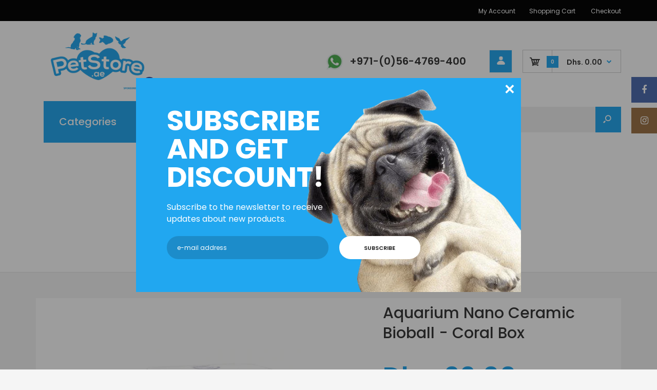

--- FILE ---
content_type: text/html; charset=utf-8
request_url: https://petstore.ae/products/aquarium-nano-ceramic-bioball-coral-box
body_size: 59623
content:
<!DOCTYPE html>
<!--[if IE 7]><html lang="en" class="ie7 responsive"><![endif]-->
<!--[if IE 8]><html lang="en" class="ie8 responsive"><![endif]-->
<!--[if IE 9]><html lang="en" class="ie9 responsive"><![endif]-->
<!--[if !IE]><!--><html lang="en" class="responsive"><!--<![endif]-->
<head>

<!-- "snippets/booster-seo.liquid" was not rendered, the associated app was uninstalled --><meta name="google-site-verification" content="gxDptsuUzkWLOjd52mGa3NUTbTe-zO7G37KntAbFpus" /><script type="application/ld+json">
{"@context":"http://schema.org","@type":"Organization","url":"https://petstore.ae","name":"petstore.ae","description":"An online pet store specializing in marine aquariums, aquarium design, aquarium moves and relocations as well as Cats and Dog products in Dubai UAE.","logo":"https://cdn.shopify.com/s/files/1/0363/3361/7287/files/petstore.ae.by.bpK_9611582f-63a8-409c-b51d-2c0e00876a6e.png?v=1589024793","image":"https://cdn.shopify.com/s/files/1/0363/3361/7287/files/petstore.ae.by.bpK_9611582f-63a8-409c-b51d-2c0e00876a6e.png?v=1589024793","@id":"https://petstore.ae","email":"order@Petstore.ae","telephone":"+971564769400","sameAs":["https://www.facebook.com/PetStoreAe/","https://www.instagram.com/bpk_dubai/"],"additionalType": 
["https://en.wikipedia.org/wiki/Pet_store","https://en.wikipedia.org/wiki/Reef_aquarium"]}
</script>
	
  <meta name="ahrefs-site-verification" content="68de2d9dc81c44e7f504294877e5bb60ef86cb709510531b1f5793edbd27b1f0">
  <meta charset="utf-8" />
  <!--[if IE]><meta http-equiv='X-UA-Compatible' content='IE=edge,chrome=1' /><![endif]--><meta name="viewport" content="width=device-width, initial-scale=1, minimum-scale=1, maximum-scale=1" /><link rel="canonical" href="https://petstore.ae/products/aquarium-nano-ceramic-bioball-coral-box" /><link rel="shortcut icon" href="//petstore.ae/cdn/shop/t/7/assets/favicon.png?v=17500711298049532811586756288" type="image/x-icon" /><link rel="apple-touch-icon-precomposed" href="//petstore.ae/cdn/shop/t/7/assets/iphone_icon.png?v=57887542301065079161586756289" /><link rel="apple-touch-icon-precomposed" sizes="114x114" href="//petstore.ae/cdn/shop/t/7/assets/iphone_icon_retina.png?v=13746307288635867781595434374" /><link rel="apple-touch-icon-precomposed" sizes="72x72" href="//petstore.ae/cdn/shop/t/7/assets/ipad_icon.png?v=13746307288635867781595434503" /><link rel="apple-touch-icon-precomposed" sizes="144x144" href="//petstore.ae/cdn/shop/t/7/assets/ipad_icon_retina.png?v=13746307288635867781595434503" />
<link href="//fonts.googleapis.com/css?family=Caveat:300italic,400italic,500italic,600italic,700italic,800italic,100,200,300,400,500,600,700,800&subset=cyrillic-ext,greek-ext,latin,latin-ext,cyrillic,greek,vietnamese" rel='stylesheet' type='text/css' /><link href="//fonts.googleapis.com/css?family=Poppins:300italic,400italic,500italic,600italic,700italic,800italic,100,200,300,400,500,600,700,800&subset=cyrillic-ext,greek-ext,latin,latin-ext,cyrillic,greek,vietnamese" rel='stylesheet' type='text/css' />
<!-- /snippets/social-meta-tags.liquid -->
<meta property="og:site_name" content="PetStore.ae">
<meta property="og:url" content="https://petstore.ae/products/aquarium-nano-ceramic-bioball-coral-box">
<meta property="og:title" content="Aquarium Nano Ceramic Bioball - Coral Box">
<meta property="og:type" content="product">
<meta property="og:description" content="Coral Box - Aquarium Nano Ceramic Bioball The Coral Box Aquarium Nano Ceramic Bioball is made by nano technology and can store a lot of water and bacteria inside. The Bio Ball were Fired by high temperature. Great Material for the growth of nitrifying bacteria. Full of rich variety of natural elements and essential min"><meta property="og:price:amount" content="99.00">
  <meta property="og:price:currency" content="AED">
  <meta property="og:price:amount_currency" content="Dhs. 99.00"><meta property="og:image" content="http://petstore.ae/cdn/shop/products/coral-box-filter-media-aquarium-nano-ceramic-bioball-coral-box-17770056515746_1024x1024.png?v=1595643228"><meta property="og:image" content="http://petstore.ae/cdn/shop/products/coral-box-filter-media-aquarium-nano-ceramic-bioball-coral-box-16786851790983_1024x1024.jpg?v=1595643228"><meta property="og:image" content="http://petstore.ae/cdn/shop/products/coral-box-filter-media-aquarium-nano-ceramic-bioball-coral-box-16786851823751_1024x1024.jpg?v=1595643228">
<meta property="og:image:secure_url" content="https://petstore.ae/cdn/shop/products/coral-box-filter-media-aquarium-nano-ceramic-bioball-coral-box-17770056515746_1024x1024.png?v=1595643228"><meta property="og:image:secure_url" content="https://petstore.ae/cdn/shop/products/coral-box-filter-media-aquarium-nano-ceramic-bioball-coral-box-16786851790983_1024x1024.jpg?v=1595643228"><meta property="og:image:secure_url" content="https://petstore.ae/cdn/shop/products/coral-box-filter-media-aquarium-nano-ceramic-bioball-coral-box-16786851823751_1024x1024.jpg?v=1595643228">

<meta name="twitter:site" content="@">
<meta name="twitter:card" content="summary_large_image">
<meta name="twitter:title" content="Aquarium Nano Ceramic Bioball - Coral Box">
<meta name="twitter:description" content="Coral Box - Aquarium Nano Ceramic Bioball The Coral Box Aquarium Nano Ceramic Bioball is made by nano technology and can store a lot of water and bacteria inside. The Bio Ball were Fired by high temperature. Great Material for the growth of nitrifying bacteria. Full of rich variety of natural elements and essential min">
<link href="//petstore.ae/cdn/shop/t/7/assets/rt.vendors.scss.css?v=119822159964217564731701317832" rel="stylesheet" type="text/css" media="all" /><link href="//petstore.ae/cdn/shop/t/7/assets/rt.application.scss.css?v=102417784793488328521696667511" rel="stylesheet" type="text/css" media="all" /><link href="//petstore.ae/cdn/shop/t/7/assets/rt.custom.scss.css?v=155886981543696678071696667511" rel="stylesheet" type="text/css" media="all" /><link href="//petstore.ae/cdn/shop/t/7/assets/custom_code.scss.css?v=58315118678863158711586433381" rel="stylesheet" type="text/css" media="all" /><script>
window.sidebar=!1,
window.template="product",
window.rtl=!1,
window.popup_mailchimp_expire=2,
window.popup_mailchimp_period=1,
window.popup_mailchimp_delay=200,
window.popup_mailchimp_close=0,
window.products={},window.product_image_zoom=0,
window.asset_url="//petstore.ae/cdn/shop/t/7/assets/?v=17782",
window.swatch_color=false,
window.swatch_size=false,
window.shopping_cart_type="sidebar",
window.contact_map_address="",
window.money_format="Dhs. {{amount}}",
window.show_multiple_currencies=false,window.all_results_text="See all results",
window.megamenu_active=!1,
window.megamenu_hover=!1,
window.megamenu_responsive=!1,
window.megamenu_responsive_design="yes",
window.fixed_header="header",
window.compare="",
window.pitem_row="2",
window.swatch_color="",
window.swatch_size="",
window.swatch_color_advanced="1";
window.hn_use = false;
window.hn_once = false;
window.social_instagram = true;
window.reviews_enable =true;
var theme = {
  apps: {
    details: "Details",
    buyNow: "Buy now",
  },
  strings: {
    addToCart: "Add to cart",
    soldOut: "Out of stock",
    unavailable: "Unavailable",
    inStock: "In stock",
    available: "Available: ",
    outStock: "Out of stock",
    sale: "Sale",
    btn_select_options: "Select options",
    btn_add_to_cart: "Add to cart"
  },
  settings: {
    moneyFormat:"Dhs. {{amount}}",
  },
  inventory: false,
  sale_percentages: null,
  asset_url: "\/\/petstore.ae\/cdn\/shop\/t\/7\/assets\/?v=17782"
}
var roar_api = {
  main_info: {
    theme_id: '18389593',
    owner_email: 'contact@petstore.ae',
    shop: 'petstore-ae.myshopify.com',
    domain: 'petstore-ae.myshopify.com',
   	rdomain: 'petstore.ae',
    license: '011u7370txv6xv6u261t2w06u7yz2v3x3'
  }
};
</script>
<script src="//petstore.ae/cdn/shop/t/7/assets/jquery-2.1.4.min.js?v=3135571069599077391586433403" defer="defer"></script><script type="text/javascript">
  var weketingShop = {
    shop:"petstore-ae.myshopify.com",
    moneyFormat:"Dhs. {{amount}}",productJson:{"id":4896870301831,"title":"Aquarium Nano Ceramic Bioball - Coral Box","handle":"aquarium-nano-ceramic-bioball-coral-box","description":"\u003ch1\u003e\u003cstrong\u003eCoral Box - Aquarium Nano Ceramic Bioball\u003c\/strong\u003e\u003c\/h1\u003e\n\u003cp\u003eThe Coral Box Aquarium Nano Ceramic Bioball is \u003cspan\u003emade by nano technology and \u003c\/span\u003ecan store a lot of water and bacteria inside.\u003cbr\u003e\u003c\/p\u003e\n\u003cp\u003eThe Bio Ball were Fired by high temperature.\u003cbr\u003e\u003c\/p\u003e\n\u003cp\u003eGreat Material for the growth of nitrifying bacteria.\u003cbr\u003e\u003c\/p\u003e\n\u003cp\u003eFull of rich variety of natural elements and essential minerals and trace elements.\u003cbr\u003e\u003c\/p\u003e\n\u003cp\u003eGreat help to restore the natural water quality, and provide the most suitable living environment for your fishes.\u003cbr\u003e\u003c\/p\u003e\n\u003cp\u003e40pcs per box\u003c\/p\u003e\n\u003cul\u003e\u003c\/ul\u003e","published_at":"2020-04-18T09:28:28+04:00","created_at":"2020-04-18T16:52:09+04:00","vendor":"Coral Box","type":"Filter Media","tags":["Aquarium Bioball","Aquarium Ceramic Bioball","Aquarium Nano Ceramic Bioball","aquatics","BioBall","biological","Ceramic Bioball","Coral Box","Coral Box Aquarium Bioball","Coral Box Aquarium Nano Ceramic Bioball","Coral Box Nano Ceramic Bioball","filter media","fish","Nano Ceramic Bioball"],"price":9900,"price_min":9900,"price_max":9900,"available":false,"price_varies":false,"compare_at_price":null,"compare_at_price_min":0,"compare_at_price_max":0,"compare_at_price_varies":false,"variants":[{"id":34213612224647,"title":"Default Title","option1":"Default Title","option2":null,"option3":null,"sku":"CB140001","requires_shipping":true,"taxable":true,"featured_image":null,"available":false,"name":"Aquarium Nano Ceramic Bioball - Coral Box","public_title":null,"options":["Default Title"],"price":9900,"weight":0,"compare_at_price":null,"inventory_management":"shopify","barcode":"","requires_selling_plan":false,"selling_plan_allocations":[]}],"images":["\/\/petstore.ae\/cdn\/shop\/products\/coral-box-filter-media-aquarium-nano-ceramic-bioball-coral-box-17770056515746.png?v=1595643228","\/\/petstore.ae\/cdn\/shop\/products\/coral-box-filter-media-aquarium-nano-ceramic-bioball-coral-box-16786851790983.jpg?v=1595643228","\/\/petstore.ae\/cdn\/shop\/products\/coral-box-filter-media-aquarium-nano-ceramic-bioball-coral-box-16786851823751.jpg?v=1595643228","\/\/petstore.ae\/cdn\/shop\/products\/coral-box-filter-media-aquarium-nano-ceramic-bioball-coral-box-16786851889287.jpg?v=1595643241","\/\/petstore.ae\/cdn\/shop\/products\/coral-box-filter-media-aquarium-nano-ceramic-bioball-coral-box-16786851954823.jpg?v=1595643228"],"featured_image":"\/\/petstore.ae\/cdn\/shop\/products\/coral-box-filter-media-aquarium-nano-ceramic-bioball-coral-box-17770056515746.png?v=1595643228","options":["Title"],"media":[{"alt":"Aquarium Nano Ceramic Bioball - Coral Box - PetStore.ae","id":10366473765026,"position":1,"preview_image":{"aspect_ratio":1.25,"height":800,"width":1000,"src":"\/\/petstore.ae\/cdn\/shop\/products\/coral-box-filter-media-aquarium-nano-ceramic-bioball-coral-box-17770056515746.png?v=1595643228"},"aspect_ratio":1.25,"height":800,"media_type":"image","src":"\/\/petstore.ae\/cdn\/shop\/products\/coral-box-filter-media-aquarium-nano-ceramic-bioball-coral-box-17770056515746.png?v=1595643228","width":1000},{"alt":"Aquarium Nano Ceramic Bioball - Coral Box - PetStore.ae","id":10366452826274,"position":2,"preview_image":{"aspect_ratio":1.0,"height":800,"width":800,"src":"\/\/petstore.ae\/cdn\/shop\/products\/coral-box-filter-media-aquarium-nano-ceramic-bioball-coral-box-16786851790983.jpg?v=1595643228"},"aspect_ratio":1.0,"height":800,"media_type":"image","src":"\/\/petstore.ae\/cdn\/shop\/products\/coral-box-filter-media-aquarium-nano-ceramic-bioball-coral-box-16786851790983.jpg?v=1595643228","width":800},{"alt":"Aquarium Nano Ceramic Bioball - Coral Box - PetStore.ae","id":10366465999010,"position":3,"preview_image":{"aspect_ratio":1.724,"height":435,"width":750,"src":"\/\/petstore.ae\/cdn\/shop\/products\/coral-box-filter-media-aquarium-nano-ceramic-bioball-coral-box-16786851823751.jpg?v=1595643228"},"aspect_ratio":1.724,"height":435,"media_type":"image","src":"\/\/petstore.ae\/cdn\/shop\/products\/coral-box-filter-media-aquarium-nano-ceramic-bioball-coral-box-16786851823751.jpg?v=1595643228","width":750},{"alt":"Aquarium Nano Ceramic Bioball - Coral Box - PetStore.ae","id":10366525505698,"position":4,"preview_image":{"aspect_ratio":0.853,"height":879,"width":750,"src":"\/\/petstore.ae\/cdn\/shop\/products\/coral-box-filter-media-aquarium-nano-ceramic-bioball-coral-box-16786851889287.jpg?v=1595643241"},"aspect_ratio":0.853,"height":879,"media_type":"image","src":"\/\/petstore.ae\/cdn\/shop\/products\/coral-box-filter-media-aquarium-nano-ceramic-bioball-coral-box-16786851889287.jpg?v=1595643241","width":750},{"alt":"Aquarium Nano Ceramic Bioball - Coral Box - PetStore.ae","id":10366418190498,"position":5,"preview_image":{"aspect_ratio":0.852,"height":880,"width":750,"src":"\/\/petstore.ae\/cdn\/shop\/products\/coral-box-filter-media-aquarium-nano-ceramic-bioball-coral-box-16786851954823.jpg?v=1595643228"},"aspect_ratio":0.852,"height":880,"media_type":"image","src":"\/\/petstore.ae\/cdn\/shop\/products\/coral-box-filter-media-aquarium-nano-ceramic-bioball-coral-box-16786851954823.jpg?v=1595643228","width":750}],"requires_selling_plan":false,"selling_plan_groups":[],"content":"\u003ch1\u003e\u003cstrong\u003eCoral Box - Aquarium Nano Ceramic Bioball\u003c\/strong\u003e\u003c\/h1\u003e\n\u003cp\u003eThe Coral Box Aquarium Nano Ceramic Bioball is \u003cspan\u003emade by nano technology and \u003c\/span\u003ecan store a lot of water and bacteria inside.\u003cbr\u003e\u003c\/p\u003e\n\u003cp\u003eThe Bio Ball were Fired by high temperature.\u003cbr\u003e\u003c\/p\u003e\n\u003cp\u003eGreat Material for the growth of nitrifying bacteria.\u003cbr\u003e\u003c\/p\u003e\n\u003cp\u003eFull of rich variety of natural elements and essential minerals and trace elements.\u003cbr\u003e\u003c\/p\u003e\n\u003cp\u003eGreat help to restore the natural water quality, and provide the most suitable living environment for your fishes.\u003cbr\u003e\u003c\/p\u003e\n\u003cp\u003e40pcs per box\u003c\/p\u003e\n\u003cul\u003e\u003c\/ul\u003e"},};
</script><script>window.performance && window.performance.mark && window.performance.mark('shopify.content_for_header.start');</script><meta name="google-site-verification" content="7b67juvRR2j4iMwq-xfiMr1iWKEiMahVEYhGJh_OOfg">
<meta id="shopify-digital-wallet" name="shopify-digital-wallet" content="/36333617287/digital_wallets/dialog">
<link rel="alternate" type="application/json+oembed" href="https://petstore.ae/products/aquarium-nano-ceramic-bioball-coral-box.oembed">
<script async="async" src="/checkouts/internal/preloads.js?locale=en-AE"></script>
<script id="shopify-features" type="application/json">{"accessToken":"f7c5ad19d18f6d0c17be92d5a13a9466","betas":["rich-media-storefront-analytics"],"domain":"petstore.ae","predictiveSearch":true,"shopId":36333617287,"locale":"en"}</script>
<script>var Shopify = Shopify || {};
Shopify.shop = "petstore-ae.myshopify.com";
Shopify.locale = "en";
Shopify.currency = {"active":"AED","rate":"1.0"};
Shopify.country = "AE";
Shopify.theme = {"name":"BC-Fastor-default-v4.6.1","id":95085658247,"schema_name":"Fastor","schema_version":"4.6","theme_store_id":null,"role":"main"};
Shopify.theme.handle = "null";
Shopify.theme.style = {"id":null,"handle":null};
Shopify.cdnHost = "petstore.ae/cdn";
Shopify.routes = Shopify.routes || {};
Shopify.routes.root = "/";</script>
<script type="module">!function(o){(o.Shopify=o.Shopify||{}).modules=!0}(window);</script>
<script>!function(o){function n(){var o=[];function n(){o.push(Array.prototype.slice.apply(arguments))}return n.q=o,n}var t=o.Shopify=o.Shopify||{};t.loadFeatures=n(),t.autoloadFeatures=n()}(window);</script>
<script id="shop-js-analytics" type="application/json">{"pageType":"product"}</script>
<script defer="defer" async type="module" src="//petstore.ae/cdn/shopifycloud/shop-js/modules/v2/client.init-shop-cart-sync_BT-GjEfc.en.esm.js"></script>
<script defer="defer" async type="module" src="//petstore.ae/cdn/shopifycloud/shop-js/modules/v2/chunk.common_D58fp_Oc.esm.js"></script>
<script defer="defer" async type="module" src="//petstore.ae/cdn/shopifycloud/shop-js/modules/v2/chunk.modal_xMitdFEc.esm.js"></script>
<script type="module">
  await import("//petstore.ae/cdn/shopifycloud/shop-js/modules/v2/client.init-shop-cart-sync_BT-GjEfc.en.esm.js");
await import("//petstore.ae/cdn/shopifycloud/shop-js/modules/v2/chunk.common_D58fp_Oc.esm.js");
await import("//petstore.ae/cdn/shopifycloud/shop-js/modules/v2/chunk.modal_xMitdFEc.esm.js");

  window.Shopify.SignInWithShop?.initShopCartSync?.({"fedCMEnabled":true,"windoidEnabled":true});

</script>
<script id="__st">var __st={"a":36333617287,"offset":14400,"reqid":"118a0a1c-8957-4ef9-9000-bdc8b51453ea-1769524445","pageurl":"petstore.ae\/products\/aquarium-nano-ceramic-bioball-coral-box","u":"4395eb378c2b","p":"product","rtyp":"product","rid":4896870301831};</script>
<script>window.ShopifyPaypalV4VisibilityTracking = true;</script>
<script id="captcha-bootstrap">!function(){'use strict';const t='contact',e='account',n='new_comment',o=[[t,t],['blogs',n],['comments',n],[t,'customer']],c=[[e,'customer_login'],[e,'guest_login'],[e,'recover_customer_password'],[e,'create_customer']],r=t=>t.map((([t,e])=>`form[action*='/${t}']:not([data-nocaptcha='true']) input[name='form_type'][value='${e}']`)).join(','),a=t=>()=>t?[...document.querySelectorAll(t)].map((t=>t.form)):[];function s(){const t=[...o],e=r(t);return a(e)}const i='password',u='form_key',d=['recaptcha-v3-token','g-recaptcha-response','h-captcha-response',i],f=()=>{try{return window.sessionStorage}catch{return}},m='__shopify_v',_=t=>t.elements[u];function p(t,e,n=!1){try{const o=window.sessionStorage,c=JSON.parse(o.getItem(e)),{data:r}=function(t){const{data:e,action:n}=t;return t[m]||n?{data:e,action:n}:{data:t,action:n}}(c);for(const[e,n]of Object.entries(r))t.elements[e]&&(t.elements[e].value=n);n&&o.removeItem(e)}catch(o){console.error('form repopulation failed',{error:o})}}const l='form_type',E='cptcha';function T(t){t.dataset[E]=!0}const w=window,h=w.document,L='Shopify',v='ce_forms',y='captcha';let A=!1;((t,e)=>{const n=(g='f06e6c50-85a8-45c8-87d0-21a2b65856fe',I='https://cdn.shopify.com/shopifycloud/storefront-forms-hcaptcha/ce_storefront_forms_captcha_hcaptcha.v1.5.2.iife.js',D={infoText:'Protected by hCaptcha',privacyText:'Privacy',termsText:'Terms'},(t,e,n)=>{const o=w[L][v],c=o.bindForm;if(c)return c(t,g,e,D).then(n);var r;o.q.push([[t,g,e,D],n]),r=I,A||(h.body.append(Object.assign(h.createElement('script'),{id:'captcha-provider',async:!0,src:r})),A=!0)});var g,I,D;w[L]=w[L]||{},w[L][v]=w[L][v]||{},w[L][v].q=[],w[L][y]=w[L][y]||{},w[L][y].protect=function(t,e){n(t,void 0,e),T(t)},Object.freeze(w[L][y]),function(t,e,n,w,h,L){const[v,y,A,g]=function(t,e,n){const i=e?o:[],u=t?c:[],d=[...i,...u],f=r(d),m=r(i),_=r(d.filter((([t,e])=>n.includes(e))));return[a(f),a(m),a(_),s()]}(w,h,L),I=t=>{const e=t.target;return e instanceof HTMLFormElement?e:e&&e.form},D=t=>v().includes(t);t.addEventListener('submit',(t=>{const e=I(t);if(!e)return;const n=D(e)&&!e.dataset.hcaptchaBound&&!e.dataset.recaptchaBound,o=_(e),c=g().includes(e)&&(!o||!o.value);(n||c)&&t.preventDefault(),c&&!n&&(function(t){try{if(!f())return;!function(t){const e=f();if(!e)return;const n=_(t);if(!n)return;const o=n.value;o&&e.removeItem(o)}(t);const e=Array.from(Array(32),(()=>Math.random().toString(36)[2])).join('');!function(t,e){_(t)||t.append(Object.assign(document.createElement('input'),{type:'hidden',name:u})),t.elements[u].value=e}(t,e),function(t,e){const n=f();if(!n)return;const o=[...t.querySelectorAll(`input[type='${i}']`)].map((({name:t})=>t)),c=[...d,...o],r={};for(const[a,s]of new FormData(t).entries())c.includes(a)||(r[a]=s);n.setItem(e,JSON.stringify({[m]:1,action:t.action,data:r}))}(t,e)}catch(e){console.error('failed to persist form',e)}}(e),e.submit())}));const S=(t,e)=>{t&&!t.dataset[E]&&(n(t,e.some((e=>e===t))),T(t))};for(const o of['focusin','change'])t.addEventListener(o,(t=>{const e=I(t);D(e)&&S(e,y())}));const B=e.get('form_key'),M=e.get(l),P=B&&M;t.addEventListener('DOMContentLoaded',(()=>{const t=y();if(P)for(const e of t)e.elements[l].value===M&&p(e,B);[...new Set([...A(),...v().filter((t=>'true'===t.dataset.shopifyCaptcha))])].forEach((e=>S(e,t)))}))}(h,new URLSearchParams(w.location.search),n,t,e,['guest_login'])})(!0,!0)}();</script>
<script integrity="sha256-4kQ18oKyAcykRKYeNunJcIwy7WH5gtpwJnB7kiuLZ1E=" data-source-attribution="shopify.loadfeatures" defer="defer" src="//petstore.ae/cdn/shopifycloud/storefront/assets/storefront/load_feature-a0a9edcb.js" crossorigin="anonymous"></script>
<script data-source-attribution="shopify.dynamic_checkout.dynamic.init">var Shopify=Shopify||{};Shopify.PaymentButton=Shopify.PaymentButton||{isStorefrontPortableWallets:!0,init:function(){window.Shopify.PaymentButton.init=function(){};var t=document.createElement("script");t.src="https://petstore.ae/cdn/shopifycloud/portable-wallets/latest/portable-wallets.en.js",t.type="module",document.head.appendChild(t)}};
</script>
<script data-source-attribution="shopify.dynamic_checkout.buyer_consent">
  function portableWalletsHideBuyerConsent(e){var t=document.getElementById("shopify-buyer-consent"),n=document.getElementById("shopify-subscription-policy-button");t&&n&&(t.classList.add("hidden"),t.setAttribute("aria-hidden","true"),n.removeEventListener("click",e))}function portableWalletsShowBuyerConsent(e){var t=document.getElementById("shopify-buyer-consent"),n=document.getElementById("shopify-subscription-policy-button");t&&n&&(t.classList.remove("hidden"),t.removeAttribute("aria-hidden"),n.addEventListener("click",e))}window.Shopify?.PaymentButton&&(window.Shopify.PaymentButton.hideBuyerConsent=portableWalletsHideBuyerConsent,window.Shopify.PaymentButton.showBuyerConsent=portableWalletsShowBuyerConsent);
</script>
<script data-source-attribution="shopify.dynamic_checkout.cart.bootstrap">document.addEventListener("DOMContentLoaded",(function(){function t(){return document.querySelector("shopify-accelerated-checkout-cart, shopify-accelerated-checkout")}if(t())Shopify.PaymentButton.init();else{new MutationObserver((function(e,n){t()&&(Shopify.PaymentButton.init(),n.disconnect())})).observe(document.body,{childList:!0,subtree:!0})}}));
</script>

<script>window.performance && window.performance.mark && window.performance.mark('shopify.content_for_header.end');</script>

	<!-- "snippets/vitals-loader.liquid" was not rendered, the associated app was uninstalled -->
  <script type="text/javascript">
  var weketingShop = {
    shop:"petstore-ae.myshopify.com",
    moneyFormat:"Dhs. {{amount}}",productJson:{"id":4896870301831,"title":"Aquarium Nano Ceramic Bioball - Coral Box","handle":"aquarium-nano-ceramic-bioball-coral-box","description":"\u003ch1\u003e\u003cstrong\u003eCoral Box - Aquarium Nano Ceramic Bioball\u003c\/strong\u003e\u003c\/h1\u003e\n\u003cp\u003eThe Coral Box Aquarium Nano Ceramic Bioball is \u003cspan\u003emade by nano technology and \u003c\/span\u003ecan store a lot of water and bacteria inside.\u003cbr\u003e\u003c\/p\u003e\n\u003cp\u003eThe Bio Ball were Fired by high temperature.\u003cbr\u003e\u003c\/p\u003e\n\u003cp\u003eGreat Material for the growth of nitrifying bacteria.\u003cbr\u003e\u003c\/p\u003e\n\u003cp\u003eFull of rich variety of natural elements and essential minerals and trace elements.\u003cbr\u003e\u003c\/p\u003e\n\u003cp\u003eGreat help to restore the natural water quality, and provide the most suitable living environment for your fishes.\u003cbr\u003e\u003c\/p\u003e\n\u003cp\u003e40pcs per box\u003c\/p\u003e\n\u003cul\u003e\u003c\/ul\u003e","published_at":"2020-04-18T09:28:28+04:00","created_at":"2020-04-18T16:52:09+04:00","vendor":"Coral Box","type":"Filter Media","tags":["Aquarium Bioball","Aquarium Ceramic Bioball","Aquarium Nano Ceramic Bioball","aquatics","BioBall","biological","Ceramic Bioball","Coral Box","Coral Box Aquarium Bioball","Coral Box Aquarium Nano Ceramic Bioball","Coral Box Nano Ceramic Bioball","filter media","fish","Nano Ceramic Bioball"],"price":9900,"price_min":9900,"price_max":9900,"available":false,"price_varies":false,"compare_at_price":null,"compare_at_price_min":0,"compare_at_price_max":0,"compare_at_price_varies":false,"variants":[{"id":34213612224647,"title":"Default Title","option1":"Default Title","option2":null,"option3":null,"sku":"CB140001","requires_shipping":true,"taxable":true,"featured_image":null,"available":false,"name":"Aquarium Nano Ceramic Bioball - Coral Box","public_title":null,"options":["Default Title"],"price":9900,"weight":0,"compare_at_price":null,"inventory_management":"shopify","barcode":"","requires_selling_plan":false,"selling_plan_allocations":[]}],"images":["\/\/petstore.ae\/cdn\/shop\/products\/coral-box-filter-media-aquarium-nano-ceramic-bioball-coral-box-17770056515746.png?v=1595643228","\/\/petstore.ae\/cdn\/shop\/products\/coral-box-filter-media-aquarium-nano-ceramic-bioball-coral-box-16786851790983.jpg?v=1595643228","\/\/petstore.ae\/cdn\/shop\/products\/coral-box-filter-media-aquarium-nano-ceramic-bioball-coral-box-16786851823751.jpg?v=1595643228","\/\/petstore.ae\/cdn\/shop\/products\/coral-box-filter-media-aquarium-nano-ceramic-bioball-coral-box-16786851889287.jpg?v=1595643241","\/\/petstore.ae\/cdn\/shop\/products\/coral-box-filter-media-aquarium-nano-ceramic-bioball-coral-box-16786851954823.jpg?v=1595643228"],"featured_image":"\/\/petstore.ae\/cdn\/shop\/products\/coral-box-filter-media-aquarium-nano-ceramic-bioball-coral-box-17770056515746.png?v=1595643228","options":["Title"],"media":[{"alt":"Aquarium Nano Ceramic Bioball - Coral Box - PetStore.ae","id":10366473765026,"position":1,"preview_image":{"aspect_ratio":1.25,"height":800,"width":1000,"src":"\/\/petstore.ae\/cdn\/shop\/products\/coral-box-filter-media-aquarium-nano-ceramic-bioball-coral-box-17770056515746.png?v=1595643228"},"aspect_ratio":1.25,"height":800,"media_type":"image","src":"\/\/petstore.ae\/cdn\/shop\/products\/coral-box-filter-media-aquarium-nano-ceramic-bioball-coral-box-17770056515746.png?v=1595643228","width":1000},{"alt":"Aquarium Nano Ceramic Bioball - Coral Box - PetStore.ae","id":10366452826274,"position":2,"preview_image":{"aspect_ratio":1.0,"height":800,"width":800,"src":"\/\/petstore.ae\/cdn\/shop\/products\/coral-box-filter-media-aquarium-nano-ceramic-bioball-coral-box-16786851790983.jpg?v=1595643228"},"aspect_ratio":1.0,"height":800,"media_type":"image","src":"\/\/petstore.ae\/cdn\/shop\/products\/coral-box-filter-media-aquarium-nano-ceramic-bioball-coral-box-16786851790983.jpg?v=1595643228","width":800},{"alt":"Aquarium Nano Ceramic Bioball - Coral Box - PetStore.ae","id":10366465999010,"position":3,"preview_image":{"aspect_ratio":1.724,"height":435,"width":750,"src":"\/\/petstore.ae\/cdn\/shop\/products\/coral-box-filter-media-aquarium-nano-ceramic-bioball-coral-box-16786851823751.jpg?v=1595643228"},"aspect_ratio":1.724,"height":435,"media_type":"image","src":"\/\/petstore.ae\/cdn\/shop\/products\/coral-box-filter-media-aquarium-nano-ceramic-bioball-coral-box-16786851823751.jpg?v=1595643228","width":750},{"alt":"Aquarium Nano Ceramic Bioball - Coral Box - PetStore.ae","id":10366525505698,"position":4,"preview_image":{"aspect_ratio":0.853,"height":879,"width":750,"src":"\/\/petstore.ae\/cdn\/shop\/products\/coral-box-filter-media-aquarium-nano-ceramic-bioball-coral-box-16786851889287.jpg?v=1595643241"},"aspect_ratio":0.853,"height":879,"media_type":"image","src":"\/\/petstore.ae\/cdn\/shop\/products\/coral-box-filter-media-aquarium-nano-ceramic-bioball-coral-box-16786851889287.jpg?v=1595643241","width":750},{"alt":"Aquarium Nano Ceramic Bioball - Coral Box - PetStore.ae","id":10366418190498,"position":5,"preview_image":{"aspect_ratio":0.852,"height":880,"width":750,"src":"\/\/petstore.ae\/cdn\/shop\/products\/coral-box-filter-media-aquarium-nano-ceramic-bioball-coral-box-16786851954823.jpg?v=1595643228"},"aspect_ratio":0.852,"height":880,"media_type":"image","src":"\/\/petstore.ae\/cdn\/shop\/products\/coral-box-filter-media-aquarium-nano-ceramic-bioball-coral-box-16786851954823.jpg?v=1595643228","width":750}],"requires_selling_plan":false,"selling_plan_groups":[],"content":"\u003ch1\u003e\u003cstrong\u003eCoral Box - Aquarium Nano Ceramic Bioball\u003c\/strong\u003e\u003c\/h1\u003e\n\u003cp\u003eThe Coral Box Aquarium Nano Ceramic Bioball is \u003cspan\u003emade by nano technology and \u003c\/span\u003ecan store a lot of water and bacteria inside.\u003cbr\u003e\u003c\/p\u003e\n\u003cp\u003eThe Bio Ball were Fired by high temperature.\u003cbr\u003e\u003c\/p\u003e\n\u003cp\u003eGreat Material for the growth of nitrifying bacteria.\u003cbr\u003e\u003c\/p\u003e\n\u003cp\u003eFull of rich variety of natural elements and essential minerals and trace elements.\u003cbr\u003e\u003c\/p\u003e\n\u003cp\u003eGreat help to restore the natural water quality, and provide the most suitable living environment for your fishes.\u003cbr\u003e\u003c\/p\u003e\n\u003cp\u003e40pcs per box\u003c\/p\u003e\n\u003cul\u003e\u003c\/ul\u003e"},};
</script>
<link href="//petstore.ae/cdn/shop/t/7/assets/custom.css?v=138073363628680340561588684159" rel="stylesheet" type="text/css" media="all" />
  <meta name="facebook-domain-verification" content="6ydwvufqvfdb5y2rcf1f92saulxfk2" />
<link href="https://monorail-edge.shopifysvc.com" rel="dns-prefetch">
<script>(function(){if ("sendBeacon" in navigator && "performance" in window) {try {var session_token_from_headers = performance.getEntriesByType('navigation')[0].serverTiming.find(x => x.name == '_s').description;} catch {var session_token_from_headers = undefined;}var session_cookie_matches = document.cookie.match(/_shopify_s=([^;]*)/);var session_token_from_cookie = session_cookie_matches && session_cookie_matches.length === 2 ? session_cookie_matches[1] : "";var session_token = session_token_from_headers || session_token_from_cookie || "";function handle_abandonment_event(e) {var entries = performance.getEntries().filter(function(entry) {return /monorail-edge.shopifysvc.com/.test(entry.name);});if (!window.abandonment_tracked && entries.length === 0) {window.abandonment_tracked = true;var currentMs = Date.now();var navigation_start = performance.timing.navigationStart;var payload = {shop_id: 36333617287,url: window.location.href,navigation_start,duration: currentMs - navigation_start,session_token,page_type: "product"};window.navigator.sendBeacon("https://monorail-edge.shopifysvc.com/v1/produce", JSON.stringify({schema_id: "online_store_buyer_site_abandonment/1.1",payload: payload,metadata: {event_created_at_ms: currentMs,event_sent_at_ms: currentMs}}));}}window.addEventListener('pagehide', handle_abandonment_event);}}());</script>
<script id="web-pixels-manager-setup">(function e(e,d,r,n,o){if(void 0===o&&(o={}),!Boolean(null===(a=null===(i=window.Shopify)||void 0===i?void 0:i.analytics)||void 0===a?void 0:a.replayQueue)){var i,a;window.Shopify=window.Shopify||{};var t=window.Shopify;t.analytics=t.analytics||{};var s=t.analytics;s.replayQueue=[],s.publish=function(e,d,r){return s.replayQueue.push([e,d,r]),!0};try{self.performance.mark("wpm:start")}catch(e){}var l=function(){var e={modern:/Edge?\/(1{2}[4-9]|1[2-9]\d|[2-9]\d{2}|\d{4,})\.\d+(\.\d+|)|Firefox\/(1{2}[4-9]|1[2-9]\d|[2-9]\d{2}|\d{4,})\.\d+(\.\d+|)|Chrom(ium|e)\/(9{2}|\d{3,})\.\d+(\.\d+|)|(Maci|X1{2}).+ Version\/(15\.\d+|(1[6-9]|[2-9]\d|\d{3,})\.\d+)([,.]\d+|)( \(\w+\)|)( Mobile\/\w+|) Safari\/|Chrome.+OPR\/(9{2}|\d{3,})\.\d+\.\d+|(CPU[ +]OS|iPhone[ +]OS|CPU[ +]iPhone|CPU IPhone OS|CPU iPad OS)[ +]+(15[._]\d+|(1[6-9]|[2-9]\d|\d{3,})[._]\d+)([._]\d+|)|Android:?[ /-](13[3-9]|1[4-9]\d|[2-9]\d{2}|\d{4,})(\.\d+|)(\.\d+|)|Android.+Firefox\/(13[5-9]|1[4-9]\d|[2-9]\d{2}|\d{4,})\.\d+(\.\d+|)|Android.+Chrom(ium|e)\/(13[3-9]|1[4-9]\d|[2-9]\d{2}|\d{4,})\.\d+(\.\d+|)|SamsungBrowser\/([2-9]\d|\d{3,})\.\d+/,legacy:/Edge?\/(1[6-9]|[2-9]\d|\d{3,})\.\d+(\.\d+|)|Firefox\/(5[4-9]|[6-9]\d|\d{3,})\.\d+(\.\d+|)|Chrom(ium|e)\/(5[1-9]|[6-9]\d|\d{3,})\.\d+(\.\d+|)([\d.]+$|.*Safari\/(?![\d.]+ Edge\/[\d.]+$))|(Maci|X1{2}).+ Version\/(10\.\d+|(1[1-9]|[2-9]\d|\d{3,})\.\d+)([,.]\d+|)( \(\w+\)|)( Mobile\/\w+|) Safari\/|Chrome.+OPR\/(3[89]|[4-9]\d|\d{3,})\.\d+\.\d+|(CPU[ +]OS|iPhone[ +]OS|CPU[ +]iPhone|CPU IPhone OS|CPU iPad OS)[ +]+(10[._]\d+|(1[1-9]|[2-9]\d|\d{3,})[._]\d+)([._]\d+|)|Android:?[ /-](13[3-9]|1[4-9]\d|[2-9]\d{2}|\d{4,})(\.\d+|)(\.\d+|)|Mobile Safari.+OPR\/([89]\d|\d{3,})\.\d+\.\d+|Android.+Firefox\/(13[5-9]|1[4-9]\d|[2-9]\d{2}|\d{4,})\.\d+(\.\d+|)|Android.+Chrom(ium|e)\/(13[3-9]|1[4-9]\d|[2-9]\d{2}|\d{4,})\.\d+(\.\d+|)|Android.+(UC? ?Browser|UCWEB|U3)[ /]?(15\.([5-9]|\d{2,})|(1[6-9]|[2-9]\d|\d{3,})\.\d+)\.\d+|SamsungBrowser\/(5\.\d+|([6-9]|\d{2,})\.\d+)|Android.+MQ{2}Browser\/(14(\.(9|\d{2,})|)|(1[5-9]|[2-9]\d|\d{3,})(\.\d+|))(\.\d+|)|K[Aa][Ii]OS\/(3\.\d+|([4-9]|\d{2,})\.\d+)(\.\d+|)/},d=e.modern,r=e.legacy,n=navigator.userAgent;return n.match(d)?"modern":n.match(r)?"legacy":"unknown"}(),u="modern"===l?"modern":"legacy",c=(null!=n?n:{modern:"",legacy:""})[u],f=function(e){return[e.baseUrl,"/wpm","/b",e.hashVersion,"modern"===e.buildTarget?"m":"l",".js"].join("")}({baseUrl:d,hashVersion:r,buildTarget:u}),m=function(e){var d=e.version,r=e.bundleTarget,n=e.surface,o=e.pageUrl,i=e.monorailEndpoint;return{emit:function(e){var a=e.status,t=e.errorMsg,s=(new Date).getTime(),l=JSON.stringify({metadata:{event_sent_at_ms:s},events:[{schema_id:"web_pixels_manager_load/3.1",payload:{version:d,bundle_target:r,page_url:o,status:a,surface:n,error_msg:t},metadata:{event_created_at_ms:s}}]});if(!i)return console&&console.warn&&console.warn("[Web Pixels Manager] No Monorail endpoint provided, skipping logging."),!1;try{return self.navigator.sendBeacon.bind(self.navigator)(i,l)}catch(e){}var u=new XMLHttpRequest;try{return u.open("POST",i,!0),u.setRequestHeader("Content-Type","text/plain"),u.send(l),!0}catch(e){return console&&console.warn&&console.warn("[Web Pixels Manager] Got an unhandled error while logging to Monorail."),!1}}}}({version:r,bundleTarget:l,surface:e.surface,pageUrl:self.location.href,monorailEndpoint:e.monorailEndpoint});try{o.browserTarget=l,function(e){var d=e.src,r=e.async,n=void 0===r||r,o=e.onload,i=e.onerror,a=e.sri,t=e.scriptDataAttributes,s=void 0===t?{}:t,l=document.createElement("script"),u=document.querySelector("head"),c=document.querySelector("body");if(l.async=n,l.src=d,a&&(l.integrity=a,l.crossOrigin="anonymous"),s)for(var f in s)if(Object.prototype.hasOwnProperty.call(s,f))try{l.dataset[f]=s[f]}catch(e){}if(o&&l.addEventListener("load",o),i&&l.addEventListener("error",i),u)u.appendChild(l);else{if(!c)throw new Error("Did not find a head or body element to append the script");c.appendChild(l)}}({src:f,async:!0,onload:function(){if(!function(){var e,d;return Boolean(null===(d=null===(e=window.Shopify)||void 0===e?void 0:e.analytics)||void 0===d?void 0:d.initialized)}()){var d=window.webPixelsManager.init(e)||void 0;if(d){var r=window.Shopify.analytics;r.replayQueue.forEach((function(e){var r=e[0],n=e[1],o=e[2];d.publishCustomEvent(r,n,o)})),r.replayQueue=[],r.publish=d.publishCustomEvent,r.visitor=d.visitor,r.initialized=!0}}},onerror:function(){return m.emit({status:"failed",errorMsg:"".concat(f," has failed to load")})},sri:function(e){var d=/^sha384-[A-Za-z0-9+/=]+$/;return"string"==typeof e&&d.test(e)}(c)?c:"",scriptDataAttributes:o}),m.emit({status:"loading"})}catch(e){m.emit({status:"failed",errorMsg:(null==e?void 0:e.message)||"Unknown error"})}}})({shopId: 36333617287,storefrontBaseUrl: "https://petstore.ae",extensionsBaseUrl: "https://extensions.shopifycdn.com/cdn/shopifycloud/web-pixels-manager",monorailEndpoint: "https://monorail-edge.shopifysvc.com/unstable/produce_batch",surface: "storefront-renderer",enabledBetaFlags: ["2dca8a86"],webPixelsConfigList: [{"id":"515277030","configuration":"{\"config\":\"{\\\"google_tag_ids\\\":[\\\"GT-PJ72LBB\\\"],\\\"target_country\\\":\\\"AE\\\",\\\"gtag_events\\\":[{\\\"type\\\":\\\"view_item\\\",\\\"action_label\\\":\\\"MC-X713NH42FH\\\"},{\\\"type\\\":\\\"purchase\\\",\\\"action_label\\\":\\\"MC-X713NH42FH\\\"},{\\\"type\\\":\\\"page_view\\\",\\\"action_label\\\":\\\"MC-X713NH42FH\\\"}],\\\"enable_monitoring_mode\\\":false}\"}","eventPayloadVersion":"v1","runtimeContext":"OPEN","scriptVersion":"b2a88bafab3e21179ed38636efcd8a93","type":"APP","apiClientId":1780363,"privacyPurposes":[],"dataSharingAdjustments":{"protectedCustomerApprovalScopes":["read_customer_address","read_customer_email","read_customer_name","read_customer_personal_data","read_customer_phone"]}},{"id":"220463334","configuration":"{\"pixel_id\":\"930900580336938\",\"pixel_type\":\"facebook_pixel\",\"metaapp_system_user_token\":\"-\"}","eventPayloadVersion":"v1","runtimeContext":"OPEN","scriptVersion":"ca16bc87fe92b6042fbaa3acc2fbdaa6","type":"APP","apiClientId":2329312,"privacyPurposes":["ANALYTICS","MARKETING","SALE_OF_DATA"],"dataSharingAdjustments":{"protectedCustomerApprovalScopes":["read_customer_address","read_customer_email","read_customer_name","read_customer_personal_data","read_customer_phone"]}},{"id":"64848102","eventPayloadVersion":"v1","runtimeContext":"LAX","scriptVersion":"1","type":"CUSTOM","privacyPurposes":["ANALYTICS"],"name":"Google Analytics tag (migrated)"},{"id":"shopify-app-pixel","configuration":"{}","eventPayloadVersion":"v1","runtimeContext":"STRICT","scriptVersion":"0450","apiClientId":"shopify-pixel","type":"APP","privacyPurposes":["ANALYTICS","MARKETING"]},{"id":"shopify-custom-pixel","eventPayloadVersion":"v1","runtimeContext":"LAX","scriptVersion":"0450","apiClientId":"shopify-pixel","type":"CUSTOM","privacyPurposes":["ANALYTICS","MARKETING"]}],isMerchantRequest: false,initData: {"shop":{"name":"PetStore.ae","paymentSettings":{"currencyCode":"AED"},"myshopifyDomain":"petstore-ae.myshopify.com","countryCode":"AE","storefrontUrl":"https:\/\/petstore.ae"},"customer":null,"cart":null,"checkout":null,"productVariants":[{"price":{"amount":99.0,"currencyCode":"AED"},"product":{"title":"Aquarium Nano Ceramic Bioball - Coral Box","vendor":"Coral Box","id":"4896870301831","untranslatedTitle":"Aquarium Nano Ceramic Bioball - Coral Box","url":"\/products\/aquarium-nano-ceramic-bioball-coral-box","type":"Filter Media"},"id":"34213612224647","image":{"src":"\/\/petstore.ae\/cdn\/shop\/products\/coral-box-filter-media-aquarium-nano-ceramic-bioball-coral-box-17770056515746.png?v=1595643228"},"sku":"CB140001","title":"Default Title","untranslatedTitle":"Default Title"}],"purchasingCompany":null},},"https://petstore.ae/cdn","fcfee988w5aeb613cpc8e4bc33m6693e112",{"modern":"","legacy":""},{"shopId":"36333617287","storefrontBaseUrl":"https:\/\/petstore.ae","extensionBaseUrl":"https:\/\/extensions.shopifycdn.com\/cdn\/shopifycloud\/web-pixels-manager","surface":"storefront-renderer","enabledBetaFlags":"[\"2dca8a86\"]","isMerchantRequest":"false","hashVersion":"fcfee988w5aeb613cpc8e4bc33m6693e112","publish":"custom","events":"[[\"page_viewed\",{}],[\"product_viewed\",{\"productVariant\":{\"price\":{\"amount\":99.0,\"currencyCode\":\"AED\"},\"product\":{\"title\":\"Aquarium Nano Ceramic Bioball - Coral Box\",\"vendor\":\"Coral Box\",\"id\":\"4896870301831\",\"untranslatedTitle\":\"Aquarium Nano Ceramic Bioball - Coral Box\",\"url\":\"\/products\/aquarium-nano-ceramic-bioball-coral-box\",\"type\":\"Filter Media\"},\"id\":\"34213612224647\",\"image\":{\"src\":\"\/\/petstore.ae\/cdn\/shop\/products\/coral-box-filter-media-aquarium-nano-ceramic-bioball-coral-box-17770056515746.png?v=1595643228\"},\"sku\":\"CB140001\",\"title\":\"Default Title\",\"untranslatedTitle\":\"Default Title\"}}]]"});</script><script>
  window.ShopifyAnalytics = window.ShopifyAnalytics || {};
  window.ShopifyAnalytics.meta = window.ShopifyAnalytics.meta || {};
  window.ShopifyAnalytics.meta.currency = 'AED';
  var meta = {"product":{"id":4896870301831,"gid":"gid:\/\/shopify\/Product\/4896870301831","vendor":"Coral Box","type":"Filter Media","handle":"aquarium-nano-ceramic-bioball-coral-box","variants":[{"id":34213612224647,"price":9900,"name":"Aquarium Nano Ceramic Bioball - Coral Box","public_title":null,"sku":"CB140001"}],"remote":false},"page":{"pageType":"product","resourceType":"product","resourceId":4896870301831,"requestId":"118a0a1c-8957-4ef9-9000-bdc8b51453ea-1769524445"}};
  for (var attr in meta) {
    window.ShopifyAnalytics.meta[attr] = meta[attr];
  }
</script>
<script class="analytics">
  (function () {
    var customDocumentWrite = function(content) {
      var jquery = null;

      if (window.jQuery) {
        jquery = window.jQuery;
      } else if (window.Checkout && window.Checkout.$) {
        jquery = window.Checkout.$;
      }

      if (jquery) {
        jquery('body').append(content);
      }
    };

    var hasLoggedConversion = function(token) {
      if (token) {
        return document.cookie.indexOf('loggedConversion=' + token) !== -1;
      }
      return false;
    }

    var setCookieIfConversion = function(token) {
      if (token) {
        var twoMonthsFromNow = new Date(Date.now());
        twoMonthsFromNow.setMonth(twoMonthsFromNow.getMonth() + 2);

        document.cookie = 'loggedConversion=' + token + '; expires=' + twoMonthsFromNow;
      }
    }

    var trekkie = window.ShopifyAnalytics.lib = window.trekkie = window.trekkie || [];
    if (trekkie.integrations) {
      return;
    }
    trekkie.methods = [
      'identify',
      'page',
      'ready',
      'track',
      'trackForm',
      'trackLink'
    ];
    trekkie.factory = function(method) {
      return function() {
        var args = Array.prototype.slice.call(arguments);
        args.unshift(method);
        trekkie.push(args);
        return trekkie;
      };
    };
    for (var i = 0; i < trekkie.methods.length; i++) {
      var key = trekkie.methods[i];
      trekkie[key] = trekkie.factory(key);
    }
    trekkie.load = function(config) {
      trekkie.config = config || {};
      trekkie.config.initialDocumentCookie = document.cookie;
      var first = document.getElementsByTagName('script')[0];
      var script = document.createElement('script');
      script.type = 'text/javascript';
      script.onerror = function(e) {
        var scriptFallback = document.createElement('script');
        scriptFallback.type = 'text/javascript';
        scriptFallback.onerror = function(error) {
                var Monorail = {
      produce: function produce(monorailDomain, schemaId, payload) {
        var currentMs = new Date().getTime();
        var event = {
          schema_id: schemaId,
          payload: payload,
          metadata: {
            event_created_at_ms: currentMs,
            event_sent_at_ms: currentMs
          }
        };
        return Monorail.sendRequest("https://" + monorailDomain + "/v1/produce", JSON.stringify(event));
      },
      sendRequest: function sendRequest(endpointUrl, payload) {
        // Try the sendBeacon API
        if (window && window.navigator && typeof window.navigator.sendBeacon === 'function' && typeof window.Blob === 'function' && !Monorail.isIos12()) {
          var blobData = new window.Blob([payload], {
            type: 'text/plain'
          });

          if (window.navigator.sendBeacon(endpointUrl, blobData)) {
            return true;
          } // sendBeacon was not successful

        } // XHR beacon

        var xhr = new XMLHttpRequest();

        try {
          xhr.open('POST', endpointUrl);
          xhr.setRequestHeader('Content-Type', 'text/plain');
          xhr.send(payload);
        } catch (e) {
          console.log(e);
        }

        return false;
      },
      isIos12: function isIos12() {
        return window.navigator.userAgent.lastIndexOf('iPhone; CPU iPhone OS 12_') !== -1 || window.navigator.userAgent.lastIndexOf('iPad; CPU OS 12_') !== -1;
      }
    };
    Monorail.produce('monorail-edge.shopifysvc.com',
      'trekkie_storefront_load_errors/1.1',
      {shop_id: 36333617287,
      theme_id: 95085658247,
      app_name: "storefront",
      context_url: window.location.href,
      source_url: "//petstore.ae/cdn/s/trekkie.storefront.a804e9514e4efded663580eddd6991fcc12b5451.min.js"});

        };
        scriptFallback.async = true;
        scriptFallback.src = '//petstore.ae/cdn/s/trekkie.storefront.a804e9514e4efded663580eddd6991fcc12b5451.min.js';
        first.parentNode.insertBefore(scriptFallback, first);
      };
      script.async = true;
      script.src = '//petstore.ae/cdn/s/trekkie.storefront.a804e9514e4efded663580eddd6991fcc12b5451.min.js';
      first.parentNode.insertBefore(script, first);
    };
    trekkie.load(
      {"Trekkie":{"appName":"storefront","development":false,"defaultAttributes":{"shopId":36333617287,"isMerchantRequest":null,"themeId":95085658247,"themeCityHash":"2925142796198838410","contentLanguage":"en","currency":"AED","eventMetadataId":"9da8e41e-eea1-4e1a-8cf2-b79a7bbf06e8"},"isServerSideCookieWritingEnabled":true,"monorailRegion":"shop_domain","enabledBetaFlags":["65f19447"]},"Session Attribution":{},"S2S":{"facebookCapiEnabled":true,"source":"trekkie-storefront-renderer","apiClientId":580111}}
    );

    var loaded = false;
    trekkie.ready(function() {
      if (loaded) return;
      loaded = true;

      window.ShopifyAnalytics.lib = window.trekkie;

      var originalDocumentWrite = document.write;
      document.write = customDocumentWrite;
      try { window.ShopifyAnalytics.merchantGoogleAnalytics.call(this); } catch(error) {};
      document.write = originalDocumentWrite;

      window.ShopifyAnalytics.lib.page(null,{"pageType":"product","resourceType":"product","resourceId":4896870301831,"requestId":"118a0a1c-8957-4ef9-9000-bdc8b51453ea-1769524445","shopifyEmitted":true});

      var match = window.location.pathname.match(/checkouts\/(.+)\/(thank_you|post_purchase)/)
      var token = match? match[1]: undefined;
      if (!hasLoggedConversion(token)) {
        setCookieIfConversion(token);
        window.ShopifyAnalytics.lib.track("Viewed Product",{"currency":"AED","variantId":34213612224647,"productId":4896870301831,"productGid":"gid:\/\/shopify\/Product\/4896870301831","name":"Aquarium Nano Ceramic Bioball - Coral Box","price":"99.00","sku":"CB140001","brand":"Coral Box","variant":null,"category":"Filter Media","nonInteraction":true,"remote":false},undefined,undefined,{"shopifyEmitted":true});
      window.ShopifyAnalytics.lib.track("monorail:\/\/trekkie_storefront_viewed_product\/1.1",{"currency":"AED","variantId":34213612224647,"productId":4896870301831,"productGid":"gid:\/\/shopify\/Product\/4896870301831","name":"Aquarium Nano Ceramic Bioball - Coral Box","price":"99.00","sku":"CB140001","brand":"Coral Box","variant":null,"category":"Filter Media","nonInteraction":true,"remote":false,"referer":"https:\/\/petstore.ae\/products\/aquarium-nano-ceramic-bioball-coral-box"});
      }
    });


        var eventsListenerScript = document.createElement('script');
        eventsListenerScript.async = true;
        eventsListenerScript.src = "//petstore.ae/cdn/shopifycloud/storefront/assets/shop_events_listener-3da45d37.js";
        document.getElementsByTagName('head')[0].appendChild(eventsListenerScript);

})();</script>
  <script>
  if (!window.ga || (window.ga && typeof window.ga !== 'function')) {
    window.ga = function ga() {
      (window.ga.q = window.ga.q || []).push(arguments);
      if (window.Shopify && window.Shopify.analytics && typeof window.Shopify.analytics.publish === 'function') {
        window.Shopify.analytics.publish("ga_stub_called", {}, {sendTo: "google_osp_migration"});
      }
      console.error("Shopify's Google Analytics stub called with:", Array.from(arguments), "\nSee https://help.shopify.com/manual/promoting-marketing/pixels/pixel-migration#google for more information.");
    };
    if (window.Shopify && window.Shopify.analytics && typeof window.Shopify.analytics.publish === 'function') {
      window.Shopify.analytics.publish("ga_stub_initialized", {}, {sendTo: "google_osp_migration"});
    }
  }
</script>
<script
  defer
  src="https://petstore.ae/cdn/shopifycloud/perf-kit/shopify-perf-kit-3.0.4.min.js"
  data-application="storefront-renderer"
  data-shop-id="36333617287"
  data-render-region="gcp-us-east1"
  data-page-type="product"
  data-theme-instance-id="95085658247"
  data-theme-name="Fastor"
  data-theme-version="4.6"
  data-monorail-region="shop_domain"
  data-resource-timing-sampling-rate="10"
  data-shs="true"
  data-shs-beacon="true"
  data-shs-export-with-fetch="true"
  data-shs-logs-sample-rate="1"
  data-shs-beacon-endpoint="https://petstore.ae/api/collect"
></script>
</head>



<body class=" deco-frame- deco-effect-  templateProduct dropdown-menu-type-4 buttons-prev-next-type-2 my-account-type-2 cart-block-type-8 no-box-type-7 sale-new-type-2 body-other body-header-type-13 show-vertical-megamenu flex-view-4 collection-template- menu-noborder"><div id="global__symbols" style="display: none;">
  <svg xmlns="http://www.w3.org/2000/svg">
    <symbol id="global__symbols-heart"><svg xmlns="http://www.w3.org/2000/svg" viewBox="0 0 30 30"><path d="M19.9,4.1c-1.8,0-3.6,0.7-4.9,1.8c-1.3-1.2-3.1-1.8-4.9-1.8c-3.9,0-7,2.9-7,6.4c0,1.3,0.4,2.6,1.3,3.7c0,0,0.1,0.1,0.1,0.2l9.1,10.7c0.4,0.4,0.9,0.7,1.5,0.7c0.6,0,1.1-0.2,1.5-0.7l9.1-10.7c0.1-0.1,0.1-0.1,0.2-0.2c0.8-1.1,1.2-2.3,1.2-3.7C27,7,23.8,4.1,19.9,4.1z M9.9,8c-1.6,0-2.8,1.1-2.8,2.5c0,0.3-0.2,0.5-0.5,0.5s-0.5-0.2-0.5-0.5C6.1,8.6,7.8,7,9.9,7c0.3,0,0.5,0.2,0.5,0.5S10.1,8,9.9,8z"/></svg></symbol>
    <symbol id="global__symbols-profile"><svg xmlns="http://www.w3.org/2000/svg" viewBox="0 0 30 30"><g><path d="M13.4,13.6h3.2c2,0,3.7-1.7,3.7-3.7V6.7c0-2-1.7-3.7-3.7-3.7h-3.2c-2,0-3.7,1.7-3.7,3.7V10C9.7,12,11.4,13.6,13.4,13.6z"/><path d="M26.5,22.4c-2.2-4.5-6.6-7.2-11.5-7.2c-5,0-9.4,2.8-11.5,7.2c-0.5,1-0.4,2.1,0.2,3.1c0.6,0.9,1.6,1.5,2.7,1.5h17.4c1.1,0,2.1-0.6,2.7-1.5C26.9,24.5,27,23.4,26.5,22.4z"/></g></svg></symbol>
    <symbol id="global__symbols-cart"><svg xmlns="http://www.w3.org/2000/svg" viewBox="0 0 30 30"><g><g><path d="M22.3,20H11.6c-1,0-1.8-0.7-2.1-1.6L7,9.2c0-0.1,0-0.3,0.1-0.4c0.1-0.1,0.2-0.2,0.4-0.2h18.9c0.2,0,0.3,0.1,0.4,0.2c0.1,0.1,0.1,0.3,0.1,0.4l-2.5,9.2C24.2,19.4,23.3,20,22.3,20z"/></g><g><path d="M6.6,7.6l-0.8-3H3.1v-1h3.1c0.2,0,0.4,0.2,0.5,0.4l0.9,3.3L6.6,7.6z"/></g><g><path d="M11.6,26.4c-1.4,0-2.5-1.1-2.5-2.5s1.1-2.5,2.5-2.5c1.4,0,2.5,1.1,2.5,2.5S12.9,26.4,11.6,26.4z"/></g><g><path d="M22.3,26.4c-1.4,0-2.5-1.1-2.5-2.5s1.1-2.5,2.5-2.5c1.4,0,2.5,1.1,2.5,2.5S23.7,26.4,22.3,26.4z"/></g></g></svg></symbol><symbol id="global__symbols-cart-desktop"><svg xmlns="http://www.w3.org/2000/svg" viewBox="0 0 504.256 504.256"><path d="M478.755,125.762l-363.982-0.063L99.517,73.176c-2.274-7.831-8.578-14.018-16.45-16.147L29.673,42.591   c-2.012-0.544-4.081-0.82-6.149-0.82c-10.596,0-19.93,7.15-22.698,17.388c-1.641,6.065-0.82,12.407,2.31,17.856   c3.129,5.449,8.192,9.353,14.258,10.993l40.631,10.987l82.486,297.522c-11.749,5.797-19.367,17.809-19.367,31.184   c0,19.18,15.604,34.783,34.783,34.783c19.179,0,34.784-15.604,34.784-34.783c0-0.453-0.009-0.904-0.026-1.357h167.917   c-0.019,0.453-0.026,0.906-0.026,1.357c0,19.18,15.604,34.783,34.784,34.783c19.18,0,34.783-15.604,34.783-34.783   c0-17.629-13.402-32.408-30.554-34.518c-41.737-6.74-212.073-14.977-212.073-14.977l-5.595-21.894h212.53   c10.866,0,20.526-7.302,23.495-17.754l45.93-161.797h16.88c14.083,0,25.5-11.417,25.5-25.5S492.838,125.762,478.755,125.762z    M208.05,302.168h-39.839c-1.089-0.02-2.688,0.231-3.417-2.332c-0.926-3.254-2.223-7.725-2.223-7.725l-31.223-109.99   c-0.152-0.535-0.042-1.121,0.293-1.564c0.337-0.446,0.871-0.712,1.43-0.712h48.418c0.844,0,1.562,0.575,1.745,1.399l26.407,118.246   l0.096,0.365c0.05,0.163,0.075,0.338,0.075,0.521C209.812,301.356,209.023,302.153,208.05,302.168z M309.718,182.025   l-21.519,118.746c-0.183,0.822-0.9,1.396-1.744,1.396h-30.05c-0.845,0-1.563-0.576-1.748-1.398L233.14,182.021   c-0.119-0.53,0.009-1.079,0.352-1.506c0.341-0.425,0.85-0.669,1.395-0.669h73.084c0.546,0,1.055,0.244,1.397,0.672   C309.71,180.942,309.837,181.493,309.718,182.025z M411.511,182.125l-33.709,118.742c-0.218,0.767-0.926,1.304-1.722,1.304h-41.227   c-0.547,0-1.056-0.244-1.396-0.67c-0.342-0.427-0.469-0.979-0.351-1.511l26.517-118.745c0.181-0.81,0.916-1.398,1.748-1.398h48.417   c0.558,0,1.091,0.265,1.427,0.71C411.553,181.001,411.662,181.587,411.511,182.125z"></path></svg></symbol><symbol id="global__symbols-close"><svg xmlns="http://www.w3.org/2000/svg"viewBox="0 0 32 32"><g id="icomoon-ignore"></g><path d="M10.722 9.969l-0.754 0.754 5.278 5.278-5.253 5.253 0.754 0.754 5.253-5.253 5.253 5.253 0.754-0.754-5.253-5.253 5.278-5.278-0.754-0.754-5.278 5.278z" ></path></svg></symbol>
    <symbol id="global__symbols-cart-add"><svg xmlns="http://www.w3.org/2000/svg" viewBox="0 0 504.255 504.254"><g><g><path d="M283.863,374.637c0-2.2,0.07-4.383,0.195-6.553c-51.003-3.162-98.544-5.461-98.544-5.461l-5.595-21.894h109.17 c7.779-24.556,23.771-45.49,44.74-59.563l25.794-115.506c0.181-0.81,0.916-1.398,1.748-1.398h48.417 c0.558,0,1.091,0.265,1.427,0.71c0.337,0.446,0.446,1.033,0.295,1.569l-27.327,96.262c4-0.432,8.062-0.66,12.177-0.66 c12.307,0,24.154,1.992,35.248,5.662l30.268-106.625h16.88c14.083,0,25.5-11.417,25.5-25.5s-11.417-25.6-25.5-25.6l-363.982,0.037 L99.517,57.593c-2.274-7.831-8.578-14.018-16.45-16.147L29.673,27.008c-2.012-0.544-4.081-0.82-6.149-0.82 c-10.596,0-19.93,7.15-22.698,17.388c-1.641,6.065-0.82,12.407,2.31,17.856c3.129,5.449,8.192,9.353,14.258,10.993l40.631,10.987 l82.486,297.522c-11.749,5.797-19.367,17.809-19.367,31.184c0,19.18,15.604,34.783,34.783,34.783 c19.179,0,34.784-15.604,34.784-34.783c0-0.453-0.009-0.904-0.026-1.357h99.129C285.957,399.418,283.863,387.268,283.863,374.637z M233.492,164.931c0.341-0.425,0.85-0.669,1.395-0.669h73.085c0.546,0,1.055,0.244,1.397,0.672 c0.341,0.425,0.468,0.975,0.349,1.508l-21.519,118.746c-0.183,0.822-0.9,1.396-1.744,1.396h-30.05 c-0.845,0-1.563-0.576-1.748-1.398l-21.516-118.748C233.022,165.907,233.149,165.359,233.492,164.931z M164.42,283.377 c-0.255-0.9-33.072-116.839-33.072-116.839c-0.152-0.535-0.042-1.121,0.293-1.564c0.337-0.446,0.871-0.712,1.43-0.712h48.418 c0.844,0,1.562,0.575,1.745,1.399l26.407,118.246l0.096,0.365c0.05,0.163,0.075,0.338,0.075,0.521 c0,0.979-0.788,1.775-1.762,1.791h-41.273C165.27,286.584,164.675,284.279,164.42,283.377z"/><g><path d="M401.629,283.077c-53.846,0-97.496,43.65-97.496,97.495s43.65,97.495,97.496,97.495c53.845,0,97.494-43.65,97.494-97.495 S455.474,283.077,401.629,283.077z M455.625,395.573h-39.248v38.996c0,8.285-6.716,15-15,15s-15-6.715-15-15v-38.996h-38.746 c-8.283,0-15-6.717-15-15.001s6.717-15,15-15h38.746v-38.997c0-8.283,6.716-15,15-15s15,6.717,15,15v38.997h39.248 c8.285,0,15,6.716,15,15S463.91,395.573,455.625,395.573z"/></g></g></g></svg></symbol>
    <symbol id="global__symbols-search"><svg xmlns="http://www.w3.org/2000/svg" viewBox="0 0 30 30"><g><g><path d="M14.7,0.5c-4.8,0-8.8,3.9-8.8,8.8c0,4.8,3.9,8.8,8.8,8.8s8.8-3.9,8.8-8.8C23.5,4.4,19.6,0.5,14.7,0.5z M14.7,15.5c-3.4,0-6.2-2.8-6.2-6.2c0-3.4,2.8-6.2,6.2-6.2c3.4,0,6.2,2.8,6.2,6.2C20.9,12.7,18.1,15.5,14.7,15.5z"/></g><path d="M7.3,16l-1.6,1.6l-0.1-0.1c-0.5-0.5-1.3-0.5-1.8,0l-3,3c-0.5,0.5-0.5,1.3,0,1.8l0.9,0.9c0.2,0.2,0.5,0.4,0.9,0.4s0.6-0.1,0.9-0.4l3-3c0.5-0.5,0.5-1.3,0-1.8l-0.1-0.1L8,16.7c0.2-0.2,0.2-0.5,0-0.7C7.8,15.8,7.5,15.8,7.3,16z"/></g></svg></symbol>
    <symbol id="global__symbols-filter"><svg xmlns="http://www.w3.org/2000/svg" viewBox="0 0 24 24"><g><path d="M1,4.3h5.3v0.4c0,1.1,0.9,1.9,1.9,1.9h1.8c1.1,0,1.9-0.9,1.9-1.9V2.9c0-1.1-0.9-1.9-1.9-1.9H8.3c-1.1,0-1.9,0.9-1.9,1.9v0.4H1c-0.3,0-0.5,0.2-0.5,0.5C0.5,4,0.7,4.3,1,4.3z"/><path d="M13.6,5.4c0.3,0,0.5-0.2,0.5-0.5V2.6c0-0.3-0.2-0.5-0.5-0.5s-0.5,0.2-0.5,0.5V5C13.1,5.2,13.4,5.4,13.6,5.4z"/><path d="M15.5,2.1c-0.3,0-0.5,0.2-0.5,0.5V5c0,0.3,0.2,0.5,0.5,0.5C15.8,5.4,16,5.2,16,5V2.6C16,2.4,15.8,2.1,15.5,2.1z"/><path d="M17.4,2.1c-0.3,0-0.5,0.2-0.5,0.5V5c0,0.3,0.2,0.5,0.5,0.5s0.5-0.2,0.5-0.5V2.6C17.9,2.4,17.6,2.1,17.4,2.1z"/><path d="M19.3,2.1c-0.3,0-0.5,0.2-0.5,0.5V5c0,0.3,0.2,0.5,0.5,0.5c0.3,0,0.5-0.2,0.5-0.5V2.6C19.7,2.4,19.5,2.1,19.3,2.1z"/><path d="M21.1,2.1c-0.3,0-0.5,0.2-0.5,0.5V5c0,0.3,0.2,0.5,0.5,0.5c0.3,0,0.5-0.2,0.5-0.5V2.6C21.6,2.4,21.4,2.1,21.1,2.1z"/><path d="M23,2.1c-0.3,0-0.5,0.2-0.5,0.5V5c0,0.3,0.2,0.5,0.5,0.5c0.3,0,0.5-0.2,0.5-0.5V2.6C23.5,2.4,23.3,2.1,23,2.1z"/><path d="M17.4,10.4c-0.3,0-0.5,0.2-0.5,0.5v2.3c0,0.3,0.2,0.5,0.5,0.5s0.5-0.2,0.5-0.5v-2.3C17.9,10.6,17.6,10.4,17.4,10.4z"/><path d="M19.3,10.4c-0.3,0-0.5,0.2-0.5,0.5v2.3c0,0.3,0.2,0.5,0.5,0.5c0.3,0,0.5-0.2,0.5-0.5v-2.3C19.7,10.6,19.5,10.4,19.3,10.4z"/><path d="M21.1,10.4c-0.3,0-0.5,0.2-0.5,0.5v2.3c0,0.3,0.2,0.5,0.5,0.5c0.3,0,0.5-0.2,0.5-0.5v-2.3C21.6,10.6,21.4,10.4,21.1,10.4z"/><path d="M23,10.4c-0.3,0-0.5,0.2-0.5,0.5v2.3c0,0.3,0.2,0.5,0.5,0.5c0.3,0,0.5-0.2,0.5-0.5v-2.3C23.5,10.6,23.3,10.4,23,10.4z"/><path d="M13.6,18.6c-0.3,0-0.5,0.2-0.5,0.5v2.3c0,0.3,0.2,0.5,0.5,0.5s0.5-0.2,0.5-0.5V19C14.1,18.8,13.9,18.6,13.6,18.6z"/><path d="M15.5,18.6c-0.3,0-0.5,0.2-0.5,0.5v2.3c0,0.3,0.2,0.5,0.5,0.5c0.3,0,0.5-0.2,0.5-0.5V19C16,18.8,15.8,18.6,15.5,18.6z"/><path d="M17.4,18.6c-0.3,0-0.5,0.2-0.5,0.5v2.3c0,0.3,0.2,0.5,0.5,0.5s0.5-0.2,0.5-0.5V19C17.9,18.8,17.6,18.6,17.4,18.6z"/><path d="M19.3,18.6c-0.3,0-0.5,0.2-0.5,0.5v2.3c0,0.3,0.2,0.5,0.5,0.5c0.3,0,0.5-0.2,0.5-0.5V19C19.7,18.8,19.5,18.6,19.3,18.6z"/><path d="M21.1,18.6c-0.3,0-0.5,0.2-0.5,0.5v2.3c0,0.3,0.2,0.5,0.5,0.5c0.3,0,0.5-0.2,0.5-0.5V19C21.6,18.8,21.4,18.6,21.1,18.6z"/><path d="M23,18.6c-0.3,0-0.5,0.2-0.5,0.5v2.3c0,0.3,0.2,0.5,0.5,0.5c0.3,0,0.5-0.2,0.5-0.5V19C23.5,18.8,23.3,18.6,23,18.6z"/><path d="M13,9.2h-1.8c-1.1,0-1.9,0.9-1.9,1.9v0.4H1c-0.3,0-0.5,0.2-0.5,0.5s0.2,0.5,0.5,0.5h8.3v0.4c0,1.1,0.9,1.9,1.9,1.9H13c1.1,0,1.9-0.9,1.9-1.9v-1.8C14.9,10,14.1,9.2,13,9.2z"/><path d="M10.1,17.4H8.3c-1.1,0-1.9,0.9-1.9,1.9v0.4H1c-0.3,0-0.5,0.2-0.5,0.5c0,0.3,0.2,0.5,0.5,0.5h5.3v0.4c0,1.1,0.9,1.9,1.9,1.9h1.8c1.1,0,1.9-0.9,1.9-1.9v-1.8C12,18.2,11.1,17.4,10.1,17.4z"/></g></svg></symbol>
    <symbol id="global__symbols-prev"><svg xmlns="http://www.w3.org/2000/svg" viewBox="0 0 24 24"><path d="M5.2,12L16,22.8l2.8-2.8l-7.6-7.6C11.1,12.3,11,12.1,11,12s0.1-0.3,0.1-0.4L18.8,4L16,1.2L5.2,12z"/></svg></symbol>
    <symbol id="global__symbols-next"><svg xmlns="http://www.w3.org/2000/svg" viewBox="0 0 24 24"><path d="M5.2,20L8,22.8L18.8,12L8,1.2L5.2,4l7.6,7.6c0.1,0.1,0.1,0.2,0.1,0.4s-0.1,0.3-0.1,0.4L5.2,20z"/></svg></symbol>
	<symbol id="global__symbols-comment"><svg xmlns="http://www.w3.org/2000/svg" viewBox="0 0 24 24"><g><g><path d="M8.5,9.5c-0.4,0-0.7,0.3-0.7,0.7s0.3,0.7,0.7,0.7s0.7-0.3,0.7-0.7S8.8,9.5,8.5,9.5z"/><path d="M11.4,9.5c-0.4,0-0.7,0.3-0.7,0.7s0.3,0.7,0.7,0.7c0.4,0,0.7-0.3,0.7-0.7S11.8,9.5,11.4,9.5z"/><path d="M14.3,9.5c-0.4,0-0.7,0.3-0.7,0.7s0.3,0.7,0.7,0.7c0.4,0,0.7-0.3,0.7-0.7S14.7,9.5,14.3,9.5z"/></g><g><g><path d="M12.6,22.4c-0.1,0-0.1,0-0.2,0c-0.2-0.1-0.3-0.2-0.3-0.4v-3h-3c-4.8,0-8.8-3.9-8.8-8.7c0-4.8,3.9-8.7,8.8-8.7h4.6c4.8,0,8.7,3.9,8.7,8.7c0,2.6-1.2,5.1-3.2,6.8l-6.3,5.4C12.8,22.4,12.7,22.4,12.6,22.4z M9.1,2.4c-4.3,0-7.8,3.5-7.8,7.8 c0,4.3,3.5,7.8,7.8,7.8h3.5c0.3,0,0.5,0.2,0.5,0.5V21l5.5-4.7c1.8-1.5,2.9-3.7,2.9-6.1c0-4.3-3.5-7.8-7.8-7.8H9.1z"/></g></g></g></svg></symbol>
    <symbol id="global__symbols-phone"><svg xmlns="http://www.w3.org/2000/svg" viewBox="0 0 24 24" ><path d="M18.2,22.8L18.2,22.8c-2.6,0-6.6-2.4-10.2-6C4.2,13,1.8,8.8,2,6.3c0-1.6,0.9-3,2.2-3.8c0.5-0.3,1-0.5,1.5-0.6c0.6-0.1,1.3,0.2,1.6,0.8l2.9,4.9c0.4,0.6,0.3,1.3-0.1,1.8C10,9.6,9.7,9.8,9.5,10c0.9,1.1,1.7,2,2.5,2.8c0.8,0.8,1.7,1.6,2.8,2.5c0.2-0.3,0.4-0.5,0.7-0.8c0.5-0.4,1.2-0.5,1.8-0.1l4.9,2.9c0.6,0.3,0.9,1,0.8,1.6c-0.1,0.6-0.3,1.1-0.6,1.5c-0.8,1.3-2.2,2.2-3.9,2.2C18.4,22.8,18.3,22.8,18.2,22.8z M6,2.7c0,0-0.1,0-0.1,0C5.5,2.8,5,3,4.7,3.2C3.6,3.9,2.9,5,2.9,6.3C2.7,8.6,5,12.6,8.6,16.2c3.4,3.4,7.3,5.7,9.6,5.7c0,0,0,0,0,0c0.1,0,0.2,0,0.3,0c1.3,0,2.5-0.7,3.1-1.8c0.2-0.4,0.4-0.8,0.5-1.2c0.1-0.3-0.1-0.6-0.3-0.7l-4.9-2.9c-0.2-0.1-0.6-0.1-0.8,0.1c-0.3,0.3-0.6,0.6-0.8,0.9c-0.1,0.1-0.2,0.2-0.3,0.2c-0.1,0-0.3,0-0.3-0.1c-1.3-1-2.3-2-3.2-2.9c-0.9-0.9-1.8-1.9-2.9-3.2C8.4,10.1,8.4,10,8.4,9.9c0-0.1,0.1-0.2,0.2-0.3c0.3-0.2,0.7-0.5,0.9-0.8C9.7,8.5,9.7,8.2,9.6,8L6.6,3.1C6.5,2.9,6.3,2.7,6,2.7z"/></svg></symbol>
    <symbol id="global__symbols-email"><svg xmlns="http://www.w3.org/2000/svg" viewBox="0 0 24 24"><g><g><path d="M12,23.6C5.6,23.6,0.4,18.4,0.4,12S5.6,0.4,12,0.4c6.4,0,11.6,5.2,11.6,11.6S18.4,23.6,12,23.6z M12,1.4C6.1,1.4,1.4,6.1,1.4,12S6.1,22.6,12,22.6c5.9,0,10.6-4.8,10.6-10.6S17.9,1.4,12,1.4z"/></g><g><g><path d="M12,17.8c-3.2,0-5.8-2.6-5.8-5.8c0-3.2,2.6-5.8,5.8-5.8c3.2,0,5.8,2.6,5.8,5.8c0,0.3-0.2,0.5-0.5,0.5s-0.5-0.2-0.5-0.5c0-2.6-2.2-4.8-4.8-4.8c-2.6,0-4.8,2.2-4.8,4.8s2.1,4.8,4.8,4.8c0.3,0,0.5,0.2,0.5,0.5S12.3,17.8,12,17.8z"/></g><g><path d="M12,17.8c-1.8,0-3.6-0.8-4.7-2.4C5.4,12.8,6,9.2,8.6,7.3c2.6-1.9,6.2-1.3,8.1,1.3c0.2,0.2,0.1,0.5-0.1,0.7S16,9.4,15.9,9.2C14.3,7,11.3,6.6,9.2,8.1C7,9.7,6.6,12.7,8.1,14.8c1.6,2.1,4.6,2.6,6.7,1.1c0.2-0.2,0.5-0.1,0.7,0.1c0.2,0.2,0.1,0.5-0.1,0.7C14.4,17.4,13.2,17.8,12,17.8z"/></g><g><path d="M12,14.7c-1.5,0-2.7-1.2-2.7-2.7c0-1.5,1.2-2.7,2.7-2.7c1.5,0,2.7,1.2,2.7,2.7c0,0.3-0.2,0.5-0.5,0.5s-0.5-0.2-0.5-0.5c0-0.9-0.8-1.7-1.7-1.7c-0.9,0-1.7,0.8-1.7,1.7c0,0.9,0.8,1.7,1.7,1.7c0.3,0,0.5,0.2,0.5,0.5S12.3,14.7,12,14.7z"/></g><g><path d="M12,14.7c-0.4,0-0.8-0.1-1.1-0.2c-0.7-0.3-1.2-0.8-1.4-1.5C9,11.6,9.6,10,11,9.5c0.7-0.3,1.4-0.2,2.1,0.1c0.7,0.3,1.2,0.8,1.4,1.5c0.1,0.3,0,0.5-0.3,0.6c-0.3,0.1-0.5,0-0.6-0.3c-0.2-0.4-0.5-0.8-0.9-1c-0.4-0.2-0.9-0.2-1.3,0c-0.9,0.3-1.3,1.3-1,2.2c0.2,0.4,0.5,0.8,0.9,1c0.4,0.2,0.9,0.2,1.3,0c0.3-0.1,0.5,0,0.6,0.3c0.1,0.3,0,0.5-0.3,0.6C12.7,14.6,12.3,14.7,12,14.7z"/></g><g><path d="M15.7,15.4c-1.1,0-2-0.9-2-2.1v-1.2c0-0.3,0.2-0.5,0.5-0.5s0.5,0.2,0.5,0.5v1.2c0,0.6,0.5,1.1,1,1.1c0.6,0,1.1-0.5,1.1-1.1V12c0-0.3,0.2-0.5,0.5-0.5s0.5,0.2,0.5,0.5v1.4C17.8,14.5,16.9,15.4,15.7,15.4z"/></g><g><path d="M14.2,13c-0.3,0-0.5-0.2-0.5-0.5v-2.2c0-0.3,0.2-0.5,0.5-0.5s0.5,0.2,0.5,0.5v2.2C14.7,12.8,14.5,13,14.2,13z"/></g></g></g></svg></symbol>
    <symbol id="global__symbols-skype"><svg xmlns="http://www.w3.org/2000/svg" viewBox="0 0 24 24" ><g><g><path d="M17.2,23.5L17.2,23.5c-0.8,0-1.6-0.2-2.4-0.5c-0.9,0.2-1.9,0.4-2.8,0.4c-3,0-5.9-1.2-8-3.3c-2.8-2.8-4-7-3-10.9c-1-2.4-0.4-5,1.4-6.8c1.2-1.2,2.8-1.8,4.4-1.8c0.8,0,1.6,0.2,2.4,0.5c0.9-0.2,1.9-0.4,2.8-0.4c3,0,5.9,1.2,8,3.3c2.8,2.8,4,7,3,10.9c1,2.4,0.4,5-1.4,6.8C20.5,22.8,18.9,23.5,17.2,23.5z M14.9,22c0.1,0,0.1,0,0.2,0c0.7,0.3,1.4,0.5,2.2,0.5l0,0c1.4,0,2.7-0.5,3.7-1.5c1.6-1.6,2-3.9,1.1-5.9c0-0.1-0.1-0.2,0-0.3c1-3.6,0-7.5-2.7-10.1c-2-2-4.6-3-7.3-3c-0.9,0-1.9,0.1-2.7,0.4C9.2,2,9,2,8.9,2C7,1.1,4.6,1.5,3,3C1.5,4.6,1.1,6.9,2,8.9C2,9,2,9.2,2,9.3c-1,3.6,0,7.5,2.7,10.1c2,2,4.6,3,7.3,3c0.9,0,1.9-0.1,2.7-0.4C14.8,22,14.8,22,14.9,22z"/></g><g><path d="M12,20.2c-2.7,0-4.9-2.2-4.9-4.9c0-1.1,0.9-2,2-2c1.1,0,2,0.9,2,2c0,0.5,0.4,1,1,1c0.5,0,1-0.4,1-1V15c0-0.5-0.4-1-1-1c-0.1,0-0.3,0-0.4,0C9.1,13.8,7.1,11.6,7.1,9V8.7C7.1,6,9.3,3.8,12,3.8c2.7,0,4.9,2.2,4.9,4.9c0,1.1-0.9,2-2,2c-1.1,0-2-0.9-2-2c0-0.5-0.4-1-1-1c-0.5,0-1,0.4-1,1V9c0,0.5,0.4,1,1,1c0.1,0,0.3,0,0.4,0c2.5,0.2,4.5,2.3,4.5,4.9v0.4C16.9,18,14.7,20.2,12,20.2z M9,14.4c-0.5,0-1,0.4-1,1c0,2.2,1.8,3.9,3.9,3.9c2.2,0,3.9-1.8,3.9-3.9V15c0-2-1.6-3.7-3.7-3.9c-0.1,0-0.2,0-0.3,0c-1.1,0-2-0.9-2-2V8.7c0-1.1,0.9-2,2-2s2,0.9,2,2c0,0.5,0.4,1,1,1c0.5,0,1-0.4,1-1c0-2.2-1.8-3.9-3.9-3.9c-2.2,0-3.9,1.8-3.9,3.9V9c0,2,1.6,3.7,3.6,3.9c0.1,0,0.2,0,0.3,0c1.1,0,2,0.9,2,2v0.4c0,1.1-0.9,2-2,2s-2-0.9-2-2C10,14.8,9.6,14.4,9,14.4z"/></g></g></svg></symbol>
    <symbol id="global__symbols-error"><svg xmlns="http://www.w3.org/2000/svg" viewBox="0 0 512 512" ><g><g><path d="M362.087,164.017H149.915c-6.62,0-11.988,5.367-11.988,11.988c0,6.621,5.367,11.988,11.988,11.988h212.172    c6.621,0,11.988-5.368,11.988-11.988C374.075,169.384,368.708,164.017,362.087,164.017z" style="fill: rgb(0, 0, 0);"></path></g></g><g><g><path d="M362.087,236.355H149.915c-6.62,0-11.988,5.368-11.988,11.988c0,6.621,5.367,11.988,11.988,11.988h212.172    c6.621,0,11.988-5.368,11.988-11.988S368.708,236.355,362.087,236.355z" style="fill: rgb(0, 0, 0);"></path></g></g><g><g><path d="M447.937,103.439c-0.082-3.008-1.276-5.944-3.489-8.158l-91.69-91.69c-2.176-2.214-5.2-3.592-8.55-3.592H89.285    c-13.92,0-25.247,11.325-25.247,25.248l0.005,299.353c0,0.106,0.013,0.207,0.016,0.313c0.164,6.065,3.303,11.562,8.484,14.779    l41.352,25.667c13.649,8.469,30.605,8.469,44.252-0.001l28.381-17.614c5.849-3.631,13.116-3.63,18.965-0.001l28.381,17.615    c6.824,4.237,14.474,6.355,22.126,6.354c7.651,0,15.304-2.118,22.126-6.354l28.381-17.615c5.849-3.629,13.116-3.629,18.965,0    l28.381,17.615c13.645,8.472,30.6,8.472,44.252,0l41.355-25.667c5.179-3.215,8.317-8.713,8.482-14.777    c0.002-0.104,0.016-0.207,0.016-0.313l0.005-220.845C447.964,103.64,447.946,103.543,447.937,103.439z M356.193,40.935h0.001    l50.834,50.834h-49.573c-0.695,0-1.262-0.567-1.262-1.262V40.935z M423.983,321.08l-38.52,23.908    c-5.849,3.631-13.116,3.63-18.965,0.001l-28.381-17.616c-13.649-8.469-30.605-8.468-44.252,0.001l-28.381,17.615    c-5.849,3.629-13.116,3.629-18.965,0l-28.381-17.615c-13.646-8.472-30.602-8.472-44.252,0l-28.381,17.615    c-5.849,3.629-13.116,3.629-18.965,0l-38.52-23.909L88.014,25.248c0-0.701,0.571-1.272,1.271-1.272h242.933v66.532    c0,13.916,11.321,25.238,25.238,25.238h66.532L423.983,321.08z" style="fill: rgb(0, 0, 0);"></path></g></g><g><g><path d="M447.958,395.948c0.001-0.031-0.004-0.061-0.004-0.092s0.005-0.061,0.005-0.092c0-6.521-3.541-12.544-9.242-15.714    c-5.7-3.168-12.682-3.003-18.223,0.436l-35.44,21.994c-5.598,3.473-12.554,3.473-18.15,0.001l-29.197-18.121    c-13.397-8.317-30.042-8.317-43.437,0l-29.197,18.12c-5.598,3.473-12.553,3.473-18.151,0.001l-29.197-18.121    c-13.396-8.315-30.042-8.315-43.437,0l-29.195,18.12c-5.598,3.473-12.554,3.474-18.15,0l-35.439-21.994    c-5.541-3.438-12.523-3.608-18.224-0.436c-5.7,3.171-9.242,9.192-9.242,15.714c0,0.031,0.005,0.061,0.005,0.092    c0,0.031-0.005,0.061-0.005,0.092l-0.005,90.804c0,13.922,11.325,25.248,25.247,25.248h333.434    c13.92,0,25.247-11.325,25.247-25.249L447.958,395.948z M422.717,488.024H89.285c-0.7,0-1.271-0.571-1.271-1.271l0.004-80.215    l26.285,16.314c13.398,8.312,30.042,8.312,43.436-0.001l29.195-18.121c5.597-3.474,12.551-3.473,18.151,0l29.195,18.122    c6.699,4.156,14.209,6.235,21.719,6.235c7.509,0,15.02-2.079,21.719-6.236l29.195-18.121c5.597-3.474,12.551-3.475,18.151,0    l29.197,18.122c13.4,8.314,30.042,8.312,43.436,0l26.285-16.314l0.004,80.214C423.988,487.453,423.418,488.024,422.717,488.024z" style="fill: rgb(0, 0, 0);"></path></g></g></svg></symbol>
  </svg>
</div><div class="standard-body hidden-lg hidden-md hidden-sm hidden-xs" id="header-notice">
  <div class="header-notice full-width clearfix"></div>
</div>
<div class="standard-body">
    <div id="main" class=""><div id="shopify-section-mobile-nav" class="shopify-section header-mobile-section"><style></style>
<div id="primary-mobile-nav"  data-section-id="mobile-nav" data-section-type="mobile-nav-section">
  <nav class="mobile-nav-wrapper">
    <ul class="mobile-nav">
      <li class="mobile-nav__item">
        <div class="mobile-nav-icon">
          <button type="button"><span></span></button>Close
        </div>
      </li><li class="mobile-nav__item">
  <a class="mobile-nav__link" href="/">Home</a>
  
</li><li class="mobile-nav__item menu-item-has-children">
  <a class="mobile-nav__link" href="/collections/aquatic">Aquatic</a>
  <span class="mobile-child-menu"></span>
<ul class="mobile-nav-sub"><li class="mobile-nav__item">
  <a class="mobile-nav__link" href="/collections/additives-supplements">Additives & Supplements</a>
  
</li><li class="mobile-nav__item">
  <a class="mobile-nav__link" href="/collections/aquarium-controller">Aquarium Controllers</a>
  
</li><li class="mobile-nav__item">
  <a class="mobile-nav__link" href="/collections/aquarium-systems">Aquariums & Accessories</a>
  
</li><li class="mobile-nav__item">
  <a class="mobile-nav__link" href="/collections/ato-dosing-pumps">ATO & Dosing Pumps</a>
  
</li><li class="mobile-nav__item">
  <a class="mobile-nav__link" href="/collections/filters-filter-media">Filters & Filter Media</a>
  
</li><li class="mobile-nav__item">
  <a class="mobile-nav__link" href="/collections/fish-and-coral-foods">Fish & Coral Foods</a>
  
</li><li class="mobile-nav__item">
  <a class="mobile-nav__link" href="/collections/fragging-supplies">Fragging Supplies</a>
  
</li><li class="mobile-nav__item">
  <a class="mobile-nav__link" href="/collections/heater-chillers">Heater & Chillers</a>
  
</li><li class="mobile-nav__item">
  <a class="mobile-nav__link" href="/collections/lighting">Lighting</a>
  
</li><li class="mobile-nav__item">
  <a class="mobile-nav__link" href="/collections/maintenance-tools">Maintenance Tools</a>
  
</li><li class="mobile-nav__item">
  <a class="mobile-nav__link" href="/collections/medication-pests-control">Medications, Pest & Algae Control</a>
  
</li><li class="mobile-nav__item">
  <a class="mobile-nav__link" href="/collections/plumbing-parts">Plumbing Parts</a>
  
</li><li class="mobile-nav__item">
  <a class="mobile-nav__link" href="/collections/protecin-skimmer">Protein Skimmer</a>
  
</li><li class="mobile-nav__item">
  <a class="mobile-nav__link" href="/collections/pumps-accessories">Pumps, Powerhead & Accessories</a>
  
</li><li class="mobile-nav__item">
  <a class="mobile-nav__link" href="/collections/reactors">Reactors</a>
  
</li><li class="mobile-nav__item">
  <a class="mobile-nav__link" href="/collections/reverse-osmosis-tools">RO/DI Reverse Osmosis</a>
  
</li><li class="mobile-nav__item">
  <a class="mobile-nav__link" href="/collections/rocks-sand-aquascape-tools">Rocks, Sand & Aquascape Tools</a>
  
</li><li class="mobile-nav__item">
  <a class="mobile-nav__link" href="/collections/salt-mix-maintenance">Salt Mix & Maintenance Tools</a>
  
</li><li class="mobile-nav__item">
  <a class="mobile-nav__link" href="/collections/test-kits">Test Kits</a>
  
</li><li class="mobile-nav__item">
  <a class="mobile-nav__link" href="/collections/uv-sterilizers">UV Sterilizers</a>
  
</li></ul></li><li class="mobile-nav__item menu-item-has-children">
  <a class="mobile-nav__link" href="/collections/services">Services</a>
  <span class="mobile-child-menu"></span>
<ul class="mobile-nav-sub"><li class="mobile-nav__item">
  <a class="mobile-nav__link" href="/pages/aquarium-maintenance">Aquarium Maintenance</a>
  
</li><li class="mobile-nav__item">
  <a class="mobile-nav__link" href="/pages/aquarium-project-consultation">Aquarium Project Consultation</a>
  
</li><li class="mobile-nav__item">
  <a class="mobile-nav__link" href="/pages/aquarium-relocation">Aquarium Relocation</a>
  
</li><li class="mobile-nav__item">
  <a class="mobile-nav__link" href="/pages/bespoke-aquarium">Bespoke Aquarium</a>
  
</li></ul></li><li class="mobile-nav__item">
  <a class="mobile-nav__link" href="/pages/contact">Contact Us</a>
  
</li><li class="mobile-nav__item">
        <a href="/account" class="mobile-nav__link">Login/Register
</a>
      </li><li class="mobile-nav__item mobile-nav-language">
        <div class="dropdown language__picker">
          <a href="javascript:void(0);" class="dropdown-toggle language_wrapper" data-hover="dropdown" data-toggle="dropdown">
            <div class="language__current notranslate"></div>
          </a>
          <ul class="dropdown-menu language__switcher">
          </ul>
        </div>
      </li>
    </ul>
  </nav>
  <ul class="mobile-nav-bar">
    <li class="mobile-nav-item mobile-nav-icon">
      <button type="button"><span></span></button>
    </li>
    <li class="mobile-nav-item mobile-nav-search">
      <svg><use xmlns:xlink="http://www.w3.org/1999/xlink" xlink:href="#global__symbols-search"></use></svg>
    </li>
    <li class="mobile-nav-item mobile-nav-profile">
      <a href="/account"><svg><use xmlns:xlink="http://www.w3.org/1999/xlink" xlink:href="#global__symbols-profile"></use></svg></a>
    </li>
    <li class="mobile-nav-item mobile-nav-cart">
      <a href="/cart">
        <svg><use xmlns:xlink="http://www.w3.org/1999/xlink" xlink:href="#global__symbols-cart-desktop"></use></svg>
        <span class="total_count_ajax">0</span>
      </a>
    </li>
  </ul>
  <form action="/search" method="get" role="search" class="mobile-nav-search-form">
    <div class="mobile-nav-search-close"><span></span></div>
    <input type="search" name="q" class="input-block-level search-query" placeholder="Search" />
    <div class="autocomplete-results"></div>
    <input type="hidden" name="type" value="product" />
  </form>
  <div class="mobile-nav-logo text-center">
    <div class="container">
      <a href="https://petstore.ae" title="PetStore.ae"><img src="//petstore.ae/cdn/shop/files/petstore.ae.by.bpK_9611582f-63a8-409c-b51d-2c0e00876a6e.png?v=1738743063"  title="PetStore.ae" alt="PetStore.ae" />
      </a>
    </div>
  </div>
  
</div>


</div><header class="header-type-3 header-type-13">
  <div class="background-header"></div>
  <div class="slider-header">
    <!-- Top of pages -->
    <div id="top" class="full-width">
      <div class="background-top"></div>
      <div class="background">
        <div class="shadow"></div>
        <div class="pattern">
          <div class="top-bar">
            <div class="container">
              <!-- Links -->
              <ul class="menu"><li><a href="/account">My Account</a></li><li><a href="/cart">Shopping Cart</a></li>
                <li><a href="/checkout">Checkout</a></li>
              </ul>
              <!-- Currency & Language --></div>
          </div>
          <div class="container">
            <div class="row">
              <!-- Header Left -->
              <div class="col-sm-3" id="header-left">		
                <!-- Logo --><div class="logo">
  <a href="https://petstore.ae" title="PetStore.ae"><img src="//petstore.ae/cdn/shop/files/petstore.ae.by.bpK_9611582f-63a8-409c-b51d-2c0e00876a6e.png?v=1738743063" style="max-width:240px;" title="PetStore.ae" alt="PetStore.ae" />
 </a>
</div>
</div>
              <!-- Header Center -->
              <div class="col-sm-5 orderable" id="header-center">
                <!-- Menu -->
                <div  class="megamenu-background">
                  <div class="">
                    <div class="overflow-megamenu container menu-one-only"><div id="shopify-section-header-menu1" class="shopify-section index-section section-wrapper hidden">
<div id="megamenu_1" 
     data-order="" 
     class="section-megamenu-content container-megamenu  container  horizontal"
     data-_megamenu_id="megamenu_1"
     data-_mmenu_sub_ct_animate_time ="300"
     data-section-id="header-menu1" data-section-type="mega-menu" 
     data-menu_width_class="col-md-12"
     >
    <div  id="megamenu-header-menu1" class=""><div class="megaMenuToggle">
      <div class="megamenuToogle-wrapper">
        <div class="megamenuToogle-pattern">
          <div class="container">
            <div><span></span><span></span><span></span></div>
            Navigation
          </div>
        </div>
      </div>
    </div><div class="megamenu-wrapper">
      <div class="megamenu-pattern">
        <div class="container">
          <ul class="megamenu shift-up">
</ul>
        </div>
      </div>
    </div>
  </div>
</div>
<style type="text/css"> 
  #megamenu_1 ul.megamenu > li > .sub-menu > .content,
  #megamenu_1 ul.megamenu > li > a > .arrow:after {
    -webkit-transition: 	all 300ms ease-out !important;
    -moz-transition: 		all 300ms ease-out !important;
    -o-transition: 			all 300ms ease-out !important;
    -ms-transition: 		all 300ms ease-out !important;
    transition: 			all 300ms ease-out !important;}
</style></div></div>
                  </div>
                </div>
              </div>
              <!-- Header Right -->
              <div class="col-sm-4 orderable" id="header-right"><div id="shopify-section-header-top-block" class="shopify-section index-section section-wrapper"><div class="" data-section-id="header-top-block" data-section-type="topblock-section">
  <div class="top-block-wrapper" id="top-block-wrapper-header-top-block">
  <div class="top-block_container" id="top-block-header-top-block"><div class="html_wrapper" >
            <div class="html_wrapper">
            <div class="market-phone hidden-md">
     <img src="//cdn.shopify.com/s/files/1/0363/3361/7287/files/002-whatsapp.png?v=1586516131" alt="Phone">
          <p style="font-size:20px"><a href="https://api.whatsapp.com/send?phone=971564769400&text=">+971-(0)56-4769-400</a></p> 
</div>
          </div>
          </div></div>  
  </div> 
</div></div><a href="/account" class="my-account"><i class="fa fa-user-svg"><svg><use xmlns:xlink="http://www.w3.org/1999/xlink" xlink:href="#global__symbols-profile"></use></svg></i></a><div id="cart_block" class="dropdown cart-block-click">
  <div class="cart-heading dropdown-toogle" data-hover="dropdown" data-toggle="dropdown" >
    <i class="cart-count"><span class="total_count_ajax">0</span></i>
    <i class="cart-icon"><svg><use xmlns:xlink="http://www.w3.org/1999/xlink" xlink:href="#global__symbols-cart-desktop"></use></svg></i>
    <p>
      <strong id="total_price_ajax">
        <span class="total_price"><span class="money">Dhs. 0.00</span></span>
      </strong>
    </p>
  </div>
  <div class="dropdown-menu" id="cart_content">
    <div class="cart_content_ajax"><div class="empty">No products in the cart.</div></div>
    <div class="loading-overlay"><i class="button-loader"></i></div>
  </div>
</div></div>
            </div>
          </div>
          
        </div>
      </div>
    </div>
  </div>
  <!-- Slider -->
  <div id="slider" class="full-width">
    <div class="background-slider"></div>
    <div class="background">
      <div class="shadow"></div>
      <div class="pattern">
        <div class="container">
          <div class="row slideshow-modules">
            <div class="col-md-3 orderable">
              <div class="overflow-menu2"><div id="shopify-section-header-menu2" class="shopify-section index-section section-wrapper hidden">
<div id="megamenu_2" 
     data-order="" 
     class="section-megamenu-content container-megamenu  container  vertical"
     data-_megamenu_id="megamenu_2"
     data-_mmenu_sub_ct_animate_time ="300"
     data-section-id="header-menu2" data-section-type="mega-menu" 
     data-menu_width_class="col-md-12"
     >
    <div  id="megamenu-header-menu2" class="mmenu-content-center"><div id="menuHeading">
      <div class="megamenuToogle-wrapper">
        <div class="megamenuToogle-pattern">
          <div class="container">
            Categories
          </div>
        </div>
      </div>
    </div>
    <div class="megaMenuToggle">
      <div class="megamenuToogle-wrapper">
        <div class="megamenuToogle-pattern">
          <div class="container">
            Categories
          </div>
        </div>
      </div>
    </div><div class="megamenu-wrapper">
      <div class="megamenu-pattern">
        <div class="container">
          <ul class="megamenu fade"><li class=' with-sub-menu hover menu-icon'  >
      <p class='close-menu'></p><p class='open-menu'></p>
      <a href='/collections/aquatic' class='clearfix' ><p style="border-right-color:#ffffff;border-right-color:#ffffff;" class="arrow"></p><span>
          <strong><img class="img-check-required" src='//petstore.ae/cdn/shop/files/001-sea-life.png?v=1613731886' /><span class="raw-title">Aquatic</span></strong>
        </span>
      </a><div class="sub-menu " style="width:350%;">
        <div class="content" style="background-color:#ffffff;padding:20px;"><p class="arrow"></p>
          <div class="row"><!-- check next next item is sub or not --><div class="col-rb-30 col-rbm-50 rich-banners" style="background-color:#ffffff;padding:5px;" ><div id="rich-banner-1586596232503" class="col-rb-100 col-rbm-100  rich-banner text-pos-left"
       style="background-color:rgba(0,0,0,0);"><div class="banner-content-wrapper text-vpos-top"><div class="banner-texting text-align-left without--fx  without--cta "><div class="b-heading self-fontsize-adj" style="font-weight:700;font-size:16px;color:#000000;">
            Marine
          </div><ul class="richbanner-linklist"><li>
              <a href="/collections/additives-supplements">Additives & Supplements</a>
            </li><li>
              <a href="/collections/aquarium-controller">Aquarium Controllers</a>
            </li><li>
              <a href="/collections/aquarium-systems">Aquariums & Accessories</a>
            </li><li>
              <a href="/collections/ato-dosing-pumps">ATO & Dosing Pumps</a>
            </li><li>
              <a href="/collections/filters-filter-media">Filters & Filter Media</a>
            </li><li>
              <a href="/collections/fish-and-coral-foods">Fish & Coral Foods</a>
            </li><li>
              <a href="/collections/fragging-supplies">Fragging Supplies</a>
            </li><li>
              <a href="/collections/heater-chillers">Heater & Chillers</a>
            </li><li>
              <a href="/collections/lighting">Lighting</a>
            </li><li>
              <a href="/collections/maintenance-tools">Maintenance Tools</a>
            </li><li>
              <a href="/collections/medication-pests-control">Medications, Pest & Algae Control</a>
            </li><li>
              <a href="/collections/plumbing-parts">Plumbing Parts</a>
            </li><li>
              <a href="/collections/protecin-skimmer">Protein Skimmer</a>
            </li><li>
              <a href="/collections/pumps-accessories">Pumps, Powerhead & Accessories</a>
            </li><li>
              <a href="/collections/reactors">Reactors</a>
            </li><li>
              <a href="/collections/reverse-osmosis-tools">RO/DI Reverse Osmosis</a>
            </li><li>
              <a href="/collections/rocks-sand-aquascape-tools">Rocks, Sand & Aquascape Tools</a>
            </li><li>
              <a href="/collections/salt-mix-maintenance">Salt Mix & Maintenance Tools</a>
            </li><li>
              <a href="/collections/test-kits">Test Kits</a>
            </li><li>
              <a href="/collections/uv-sterilizers">UV Sterilizers</a>
            </li></ul></div></div></div>

  <style>
    @media (max-width: 767px) {
      .rich-banners .rich-banner#rich-banner-1586596232503 .banner-content-wrapper {
        min-height:100px
      }
    }
    @media (min-width: 768px) {
      .rich-banners .rich-banner#rich-banner-1586596232503 .banner-content-wrapper {
        min-height:250px
      }
    }

    .rich-banners .rich-banner#rich-banner-1586596232503.text-pos-left .banner-content-wrapper{
      margin-left:5%;
    }

    .rich-banners .rich-banner#rich-banner-1586596232503.text-pos-right .banner-content-wrapper{
      margin-right:5%;
    }

    .rich-banners .rich-banner#rich-banner-1586596232503 .banner-content-wrapper.text-vpos-top{
      padding-top:5%;
    }

    .rich-banners .rich-banner#rich-banner-1586596232503 .banner-content-wrapper.text-vpos-bottom{
      padding-bottom:5%;
    }
    
    .rich-banners .rich-banner#rich-banner-1586596232503 ul.richbanner-linklist {
      width:350px;
    }
.rich-banners .rich-banner#rich-banner-1586596232503 ul.richbanner-linklist li{
      flex: 0 0 100%;
    }
    .rich-banners .rich-banner#rich-banner-1586596232503 ul.richbanner-linklist li a {
      color:#000000;
      font-size:13px;
      font-weight:400;
    }
    .rich-banners .rich-banner#rich-banner-1586596232503 ul.richbanner-linklist li a:hover {
      color:#21a7f0;
    }
  </style></div><!-- end --><!-- check next next item is sub or not --><div class="col-rb-30 col-rbm-50 rich-banners" style="background-color:#ffffff;padding:5px;" ><div id="rich-banner-1587040985871" class="col-rb-100 col-rbm-100  rich-banner text-pos-left"
       style="background-color:#ffffff;"><div class="banner-content-wrapper text-vpos-top"><div class="banner-texting text-align-left without--fx  without--cta "><div class="b-heading self-fontsize-adj" style="font-weight:700;font-size:16px;color:#000000;">
            Freshwater
          </div><ul class="richbanner-linklist"><li>
              <a href="/collections/additives-and-supplments-fw">Additives & Supplements (FW)</a>
            </li><li>
              <a href="/collections/aquariums-accessories">Aquariums + Accessories (FW)</a>
            </li><li>
              <a href="/collections/foods-fw">Foods (FW)</a>
            </li><li>
              <a href="/collections/lighting-fw">Lighting (FW)</a>
            </li><li>
              <a href="/collections/medications-fw">Medications (FW)</a>
            </li><li>
              <a href="/collections/sand-gravel-fw">Sand & Gravel (FW)</a>
            </li><li>
              <a href="/collections/test-kits-fw">Test Kits (FW)</a>
            </li></ul></div></div></div>

  <style>
    @media (max-width: 767px) {
      .rich-banners .rich-banner#rich-banner-1587040985871 .banner-content-wrapper {
        min-height:100px
      }
    }
    @media (min-width: 768px) {
      .rich-banners .rich-banner#rich-banner-1587040985871 .banner-content-wrapper {
        min-height:250px
      }
    }

    .rich-banners .rich-banner#rich-banner-1587040985871.text-pos-left .banner-content-wrapper{
      margin-left:5%;
    }

    .rich-banners .rich-banner#rich-banner-1587040985871.text-pos-right .banner-content-wrapper{
      margin-right:5%;
    }

    .rich-banners .rich-banner#rich-banner-1587040985871 .banner-content-wrapper.text-vpos-top{
      padding-top:5%;
    }

    .rich-banners .rich-banner#rich-banner-1587040985871 .banner-content-wrapper.text-vpos-bottom{
      padding-bottom:5%;
    }
    
    .rich-banners .rich-banner#rich-banner-1587040985871 ul.richbanner-linklist {
      width:350px;
    }
.rich-banners .rich-banner#rich-banner-1587040985871 ul.richbanner-linklist li{
      flex: 0 0 100%;
    }
    .rich-banners .rich-banner#rich-banner-1587040985871 ul.richbanner-linklist li a {
      color:#000000;
      font-size:13px;
      font-weight:400;
    }
    .rich-banners .rich-banner#rich-banner-1587040985871 ul.richbanner-linklist li a:hover {
      color:#ffffff;
    }
  </style></div><!-- end --><!-- check next next item is sub or not --><div class="col-rb-40 col-rbm-50 rich-banners" style="background-color:#ffffff;padding:5px;" ><div id="rich-banner-1587041279975" class="rich-banner product-grid col-rb-100 col-rbm-100"><div class=" product product-content-wrapper clearfix product-hover product-item-advanced-wrapper quickshop-type-advanced-wrapper " data-_dim="_1000x1000">
  <div class="left"><div class="image aspect-ratio-075 aspect-ratio-crop"><a href="/products/fritzzyme-460-saltwater-aquarium-cleaner-fritz" class="aspect-product__wrapper"><div class="aspect-product__spacer"><div class="aspect-product__spacer-inner"></div></div><div class="aspect-product__images">
      <div data-class="reveal" class="b-loading main-images-wrapper"><div class="b-spinner">
  <div class="bounce1"></div><div class="bounce2"></div><div class="bounce3"></div></div><img class="mpt-image  zoom-image-effect b-lazy" src=[data-uri] data-src="//petstore.ae/cdn/shop/products/fritz-aquatics-fritzzyme-460-saltwater-aquarium-cleaner-fritz-17838691680418_1000x1000.png?v=1595555991" alt="FritzZyme 460 Saltwater Aquarium Cleaner - Fritz" alt="image" srcset="//petstore.ae/cdn/shop/products/fritz-aquatics-fritzzyme-460-saltwater-aquarium-cleaner-fritz-17838691680418_1000x1000@2x.png?v=1595555991 500w, //petstore.ae/cdn/shop/products/fritz-aquatics-fritzzyme-460-saltwater-aquarium-cleaner-fritz-17838691680418_1000x1000.png?v=1595555991 166w" sizes="(max-width: 500px) 100vw, 500px"/>
      </div>
    </div>
  </a><div class="product-item-buttons"><div class="quickview right-quickview">
      <a href="/products/fritzzyme-460-saltwater-aquarium-cleaner-fritz?view=quickview" id="quickview-btn-4897161117831" class="btn-action quick_view btooltip" title="Quickview"><i class="fa fa-search"></i></a>
    </div></div>
  <div class="items-image-buttons">
    <a class="prev" href="#">
      <svg><use xmlns:xlink="http://www.w3.org/1999/xlink" xlink:href="#global__symbols-prev"></use></svg>
    </a>
    <a class="next" href="#">
      <svg><use xmlns:xlink="http://www.w3.org/1999/xlink" xlink:href="#global__symbols-next"></use></svg>
    </a>
  </div>
</div><div class="item-images-wrapper">
  <a href="javascript:void(0);" class="active" data-_image="//petstore.ae/cdn/shop/products/fritz-aquatics-fritzzyme-460-saltwater-aquarium-cleaner-fritz-17838691680418.png?v=1595555991" data-_dim="_1000x1000"><img src="//petstore.ae/cdn/shop/products/fritz-aquatics-fritzzyme-460-saltwater-aquarium-cleaner-fritz-17838691680418_100x.png?v=1595555991" /></a><a href="javascript:void(0);" data-_image="//petstore.ae/cdn/shop/products/fritz-aquatics-fritzzyme-460-saltwater-aquarium-cleaner-fritz-16196127326343.png?v=1595555991"  data-_dim="_1000x1000"><img src="//petstore.ae/cdn/shop/products/fritz-aquatics-fritzzyme-460-saltwater-aquarium-cleaner-fritz-16196127326343_100x.png?v=1595555991" /></a></div>
</div><div class="product-item-content"><div class="name"><a href="/products/fritzzyme-460-saltwater-aquarium-cleaner-fritz">FritzZyme 460 Saltwater Aquarium Cleaner - Fritz</a></div>
    <div class="price" data-price="5000"><span class="price-old money hide"></span>
      <span class="price-new money">Dhs. 50.00</span></div><div class="product-item-inside-hover">
      
      <form action="/cart/add" method="post" enctype="multipart/form-data">
        <input type="hidden" name="quantity" value="1" />
        <button type="submit" class="btn-action addtocart-item-js add-to-cart" data-loading-text="Adding..." title="Add to cart" ><i class="fa fa-cart-svg"><svg><use xmlns:xlink="http://www.w3.org/1999/xlink" xlink:href="#global__symbols-cart-add"></use></svg></i><span>Add to cart</span></button>
        <select name="id" id="ProductItemSelect-4897161117831" class="variation-select no-js hide"><option  selected="selected"  value="35037431136418">Default Title</option></select>
      </form>
      
</div>
  </div></div><script type="application/json" id="ProductItemJson-4897161117831">{"id":4897161117831,"title":"FritzZyme 460 Saltwater Aquarium Cleaner - Fritz","handle":"fritzzyme-460-saltwater-aquarium-cleaner-fritz","description":"\u003ch1\u003e\u003cstrong\u003eFritz - FritzZyme 460 - Saltwater Aquarium Cleaner\u003c\/strong\u003e\u003c\/h1\u003e\n\u003cdiv\u003e\u003cstrong\u003e\u003c\/strong\u003e\u003c\/div\u003e\n\u003cp\u003eFritzZyme 460 is a powerful probiotic blend of naturally occurring, environmentally friendly, live heterotrophic bacteria capable of digesting organic sludge common in aquariums. Sludge includes fish waste, leftover food, and other decaying organic matter.\u003c\/p\u003e\n\u003cp\u003e\u003cstrong\u003eFeatures:\u003c\/strong\u003e\u003c\/p\u003e\n\u003cul class=\"uk-list uk-list-bullet\"\u003e\n\u003cli\u003ePromotes a clean, clear and healthy aquarium\u003cbr\u003e\n\u003c\/li\u003e\n\u003cli\u003eReduces and simplifies maintenance\u003c\/li\u003e\n\u003cli\u003eBacteria rapidly digest waste\u003c\/li\u003e\n\u003cli\u003eEliminates foul odors\u003c\/li\u003e\n\u003cli\u003eBiologically assists nitrification\u003c\/li\u003e\n\u003cli\u003eImproves water clarity\u003c\/li\u003e\n\u003cli\u003eProlongs filter media life\u003c\/li\u003e\n\u003cli\u003eNon-toxic and non-pathogenic\u003c\/li\u003e\n\u003c\/ul\u003e\n\u003cp\u003e\u003cstrong\u003eDirections \u0026amp; Dosage:\u003c\/strong\u003e\u003c\/p\u003e\n\u003cdiv class=\"tm-product-accordion-content\"\u003e\n\u003cul\u003e\n\u003cli\u003eInitial dose: Use 1 tsp (5 ml) per 5 US gallons (19 L)\u003c\/li\u003e\n\u003cli\u003eMaintenance dosing: Use 1 tsp (5 ml) per 10 gallons (38 L)\u003c\/li\u003e\n\u003cli\u003eShake well, add directly to the aquarium in an area of high flow to allow the product to circulate.\u003c\/li\u003e\n\u003cli\u003eTurn off UV sterilizers for 48 hours after application.\u003c\/li\u003e\n\u003c\/ul\u003e\n\u003cp\u003e\u003cstrong\u003eNote:\u003c\/strong\u003e An earthy odor is normal, a natural result of biological activity. The odor will quickly dissipate when adding product to the aquarium. Color variation is normal.\u003c\/p\u003e\n\u003cp\u003e\u003cstrong\u003eSize: \u003c\/strong\u003e500ml\u003c\/p\u003e\n\u003c\/div\u003e","published_at":"2020-04-18T19:21:23+04:00","created_at":"2020-04-18T19:30:15+04:00","vendor":"Fritz","type":"Aquatics","tags":["additives","Aquarium Cleaner","aquatics","fish","Fritz","Fritz 460","Fritz Aquarium Cleaner","Fritz Cleaner","Fritz-Supplements","FritzZyme","FritzZyme 460","Saltwater Aquarium Cleaner","supplements"],"price":5000,"price_min":5000,"price_max":5000,"available":true,"price_varies":false,"compare_at_price":null,"compare_at_price_min":0,"compare_at_price_max":0,"compare_at_price_varies":false,"variants":[{"id":35037431136418,"title":"Default Title","option1":"Default Title","option2":null,"option3":null,"sku":"F130001","requires_shipping":true,"taxable":true,"featured_image":null,"available":true,"name":"FritzZyme 460 Saltwater Aquarium Cleaner - Fritz","public_title":null,"options":["Default Title"],"price":5000,"weight":0,"compare_at_price":null,"inventory_management":"shopify","barcode":"","requires_selling_plan":false,"selling_plan_allocations":[]}],"images":["\/\/petstore.ae\/cdn\/shop\/products\/fritz-aquatics-fritzzyme-460-saltwater-aquarium-cleaner-fritz-17838691680418.png?v=1595555991","\/\/petstore.ae\/cdn\/shop\/products\/fritz-aquatics-fritzzyme-460-saltwater-aquarium-cleaner-fritz-16196127326343.png?v=1595555991"],"featured_image":"\/\/petstore.ae\/cdn\/shop\/products\/fritz-aquatics-fritzzyme-460-saltwater-aquarium-cleaner-fritz-17838691680418.png?v=1595555991","options":["Title"],"media":[{"alt":null,"id":10343917486242,"position":1,"preview_image":{"aspect_ratio":1.25,"height":800,"width":1000,"src":"\/\/petstore.ae\/cdn\/shop\/products\/fritz-aquatics-fritzzyme-460-saltwater-aquarium-cleaner-fritz-17838691680418.png?v=1595555991"},"aspect_ratio":1.25,"height":800,"media_type":"image","src":"\/\/petstore.ae\/cdn\/shop\/products\/fritz-aquatics-fritzzyme-460-saltwater-aquarium-cleaner-fritz-17838691680418.png?v=1595555991","width":1000},{"alt":"FritzZyme 460 Saltwater Aquarium Cleaner - Fritz - PetStore.ae","id":10343911653538,"position":2,"preview_image":{"aspect_ratio":0.924,"height":541,"width":500,"src":"\/\/petstore.ae\/cdn\/shop\/products\/fritz-aquatics-fritzzyme-460-saltwater-aquarium-cleaner-fritz-16196127326343.png?v=1595555991"},"aspect_ratio":0.924,"height":541,"media_type":"image","src":"\/\/petstore.ae\/cdn\/shop\/products\/fritz-aquatics-fritzzyme-460-saltwater-aquarium-cleaner-fritz-16196127326343.png?v=1595555991","width":500}],"requires_selling_plan":false,"selling_plan_groups":[],"content":"\u003ch1\u003e\u003cstrong\u003eFritz - FritzZyme 460 - Saltwater Aquarium Cleaner\u003c\/strong\u003e\u003c\/h1\u003e\n\u003cdiv\u003e\u003cstrong\u003e\u003c\/strong\u003e\u003c\/div\u003e\n\u003cp\u003eFritzZyme 460 is a powerful probiotic blend of naturally occurring, environmentally friendly, live heterotrophic bacteria capable of digesting organic sludge common in aquariums. Sludge includes fish waste, leftover food, and other decaying organic matter.\u003c\/p\u003e\n\u003cp\u003e\u003cstrong\u003eFeatures:\u003c\/strong\u003e\u003c\/p\u003e\n\u003cul class=\"uk-list uk-list-bullet\"\u003e\n\u003cli\u003ePromotes a clean, clear and healthy aquarium\u003cbr\u003e\n\u003c\/li\u003e\n\u003cli\u003eReduces and simplifies maintenance\u003c\/li\u003e\n\u003cli\u003eBacteria rapidly digest waste\u003c\/li\u003e\n\u003cli\u003eEliminates foul odors\u003c\/li\u003e\n\u003cli\u003eBiologically assists nitrification\u003c\/li\u003e\n\u003cli\u003eImproves water clarity\u003c\/li\u003e\n\u003cli\u003eProlongs filter media life\u003c\/li\u003e\n\u003cli\u003eNon-toxic and non-pathogenic\u003c\/li\u003e\n\u003c\/ul\u003e\n\u003cp\u003e\u003cstrong\u003eDirections \u0026amp; Dosage:\u003c\/strong\u003e\u003c\/p\u003e\n\u003cdiv class=\"tm-product-accordion-content\"\u003e\n\u003cul\u003e\n\u003cli\u003eInitial dose: Use 1 tsp (5 ml) per 5 US gallons (19 L)\u003c\/li\u003e\n\u003cli\u003eMaintenance dosing: Use 1 tsp (5 ml) per 10 gallons (38 L)\u003c\/li\u003e\n\u003cli\u003eShake well, add directly to the aquarium in an area of high flow to allow the product to circulate.\u003c\/li\u003e\n\u003cli\u003eTurn off UV sterilizers for 48 hours after application.\u003c\/li\u003e\n\u003c\/ul\u003e\n\u003cp\u003e\u003cstrong\u003eNote:\u003c\/strong\u003e An earthy odor is normal, a natural result of biological activity. The odor will quickly dissipate when adding product to the aquarium. Color variation is normal.\u003c\/p\u003e\n\u003cp\u003e\u003cstrong\u003eSize: \u003c\/strong\u003e500ml\u003c\/p\u003e\n\u003c\/div\u003e"}</script>
<script type="application/json" id="ProductSwatchItemJson-4897161117831">{}</script></div></div><!-- end --><!-- check next next item is sub or not --></div>
        </div>
      </div>
    </li><li class=' with-sub-menu hover menu-icon'  >
      <p class='close-menu'></p><p class='open-menu'></p>
      <a href='/collections/live-stocks' class='clearfix' ><p style="border-right-color:#ffffff;border-right-color:#ffffff;" class="arrow"></p><span>
          <strong><img class="img-check-required" src='//petstore.ae/cdn/shop/files/006-pet-house.png?v=1613731887' /><span class="raw-title">Aquatic Livestock</span></strong>
        </span>
      </a><div class="sub-menu " style="width:350%;">
        <div class="content" style="background-color:#ffffff;padding:20px;"><p class="arrow"></p>
          <div class="row"><!-- check next next item is sub or not --><div class="col-rb-25 col-rbm-50 rich-banners" style="background-color:#ffffff;padding:5px;" ><div id="rich-banner-1586597300246" class="col-rb-100 col-rbm-100  rich-banner text-pos-left"
       style="background-color:rgba(0,0,0,0);"><div class="banner-content-wrapper text-vpos-top"><div class="banner-texting text-align-left without--fx  without--cta "><div class="b-heading self-fontsize-adj" style="font-weight:700;font-size:16px;color:#000000;">
            Live Stock
          </div><ul class="richbanner-linklist"><li>
              <a href="/collections/live-corals">Corals</a>
            </li><li>
              <a href="/collections/live-marine-fish">Marine Fish</a>
            </li><li>
              <a href="/collections/live-marine-invertebrates">Marine Invertebrates</a>
            </li></ul></div></div></div>

  <style>
    @media (max-width: 767px) {
      .rich-banners .rich-banner#rich-banner-1586597300246 .banner-content-wrapper {
        min-height:100px
      }
    }
    @media (min-width: 768px) {
      .rich-banners .rich-banner#rich-banner-1586597300246 .banner-content-wrapper {
        min-height:250px
      }
    }

    .rich-banners .rich-banner#rich-banner-1586597300246.text-pos-left .banner-content-wrapper{
      margin-left:5%;
    }

    .rich-banners .rich-banner#rich-banner-1586597300246.text-pos-right .banner-content-wrapper{
      margin-right:5%;
    }

    .rich-banners .rich-banner#rich-banner-1586597300246 .banner-content-wrapper.text-vpos-top{
      padding-top:5%;
    }

    .rich-banners .rich-banner#rich-banner-1586597300246 .banner-content-wrapper.text-vpos-bottom{
      padding-bottom:5%;
    }
    
    .rich-banners .rich-banner#rich-banner-1586597300246 ul.richbanner-linklist {
      width:350px;
    }
.rich-banners .rich-banner#rich-banner-1586597300246 ul.richbanner-linklist li{
      flex: 0 0 100%;
    }
    .rich-banners .rich-banner#rich-banner-1586597300246 ul.richbanner-linklist li a {
      color:#000000;
      font-size:13px;
      font-weight:400;
    }
    .rich-banners .rich-banner#rich-banner-1586597300246 ul.richbanner-linklist li a:hover {
      color:#21a7f0;
    }
  </style></div><!-- end --><!-- check next next item is sub or not --><div class="col-rb-25 col-rbm-50 rich-banners" style="background-color:#ffffff;padding:5px;" ><div id="rich-banner-1586597350864" class="rich-banner product-grid col-rb-100 col-rbm-100"><div class=" product product-content-wrapper clearfix product-hover product-item-advanced-wrapper quickshop-type-advanced-wrapper " data-_dim="_1000x1000">
  <div class="left"><div class="image aspect-ratio-075 aspect-ratio-crop"><a href="/products/wwc-slime-ball" class="aspect-product__wrapper"><div class="aspect-product__spacer"><div class="aspect-product__spacer-inner"></div></div><div class="aspect-product__images">
      <div data-class="reveal" class="b-loading main-images-wrapper"><div class="b-spinner">
  <div class="bounce1"></div><div class="bounce2"></div><div class="bounce3"></div></div><img class="mpt-image  zoom-image-effect b-lazy" src=[data-uri] data-src="//petstore.ae/cdn/shop/files/bpk-live-stock-wwc-slimeball-anacropora-1125384254_1000x1000.jpg?v=1738727022" alt="WWC - Slimeball Anacropora" alt="image" srcset="//petstore.ae/cdn/shop/files/bpk-live-stock-wwc-slimeball-anacropora-1125384254_1000x1000@2x.jpg?v=1738727022 500w, //petstore.ae/cdn/shop/files/bpk-live-stock-wwc-slimeball-anacropora-1125384254_1000x1000.jpg?v=1738727022 166w" sizes="(max-width: 500px) 100vw, 500px"/>
      </div>
    </div>
  </a><div class="product-item-buttons"><div class="quickview right-quickview">
      <a href="/products/wwc-slime-ball?view=quickview" id="quickview-btn-5371390263458" class="btn-action quick_view btooltip" title="Quickview"><i class="fa fa-search"></i></a>
    </div></div>
  <div class="items-image-buttons">
    <a class="prev" href="#">
      <svg><use xmlns:xlink="http://www.w3.org/1999/xlink" xlink:href="#global__symbols-prev"></use></svg>
    </a>
    <a class="next" href="#">
      <svg><use xmlns:xlink="http://www.w3.org/1999/xlink" xlink:href="#global__symbols-next"></use></svg>
    </a>
  </div>
</div><div class="item-images-wrapper">
  <a href="javascript:void(0);" class="active" data-_image="//petstore.ae/cdn/shop/files/bpk-live-stock-wwc-slimeball-anacropora-1125384254.jpg?v=1738727022" data-_dim="_1000x1000"><img src="//petstore.ae/cdn/shop/files/bpk-live-stock-wwc-slimeball-anacropora-1125384254_100x.jpg?v=1738727022" /></a><a href="javascript:void(0);" data-_image="//petstore.ae/cdn/shop/files/bpk-live-stock-wwc-slimeball-anacropora-1125384255.jpg?v=1738727025"  data-_dim="_1000x1000"><img src="//petstore.ae/cdn/shop/files/bpk-live-stock-wwc-slimeball-anacropora-1125384255_100x.jpg?v=1738727025" /></a><a href="javascript:void(0);" data-_image="//petstore.ae/cdn/shop/files/bpk-live-stock-wwc-slimeball-anacropora-1125384256.jpg?v=1738727029"  data-_dim="_1000x1000"><img src="//petstore.ae/cdn/shop/files/bpk-live-stock-wwc-slimeball-anacropora-1125384256_100x.jpg?v=1738727029" /></a></div>
</div><div class="product-item-content"><div class="name"><a href="/products/wwc-slime-ball">WWC - Slimeball Anacropora</a></div>
    <div class="price" data-price="25000"><span class="price-new money">Dhs. 250.00</span></div><div class="product-item-inside-hover">
      
      <form action="/cart/add" method="post" enctype="multipart/form-data">
        <input type="hidden" name="quantity" value="1" />
        <button type="submit" class="btn-action addtocart-item-js add-to-cart" data-loading-text="Adding..." title="Add to cart" disabled><span>Out of stock</span></button>
        <select name="id" id="ProductItemSelect-5371390263458" class="variation-select no-js hide"><option disabled="disabled">Default Title - Out of stock</option></select>
      </form>
      
</div>
  </div></div><script type="application/json" id="ProductItemJson-5371390263458">{"id":5371390263458,"title":"WWC - Slimeball Anacropora","handle":"wwc-slime-ball","description":"\u003ch1\u003eWWC - Slime Ball Anacropora\u003c\/h1\u003e\nAn absolute glow stick for your aquarium that will grow rapidly under medium to high light. \n\u003cp class=\"_28cEs\" data-hook=\"description\"\u003eIt is a relatively fast grower, growing in a tree sort of formation. \u003cbr\u003e\u003c\/p\u003e\n\u003cp class=\"_28cEs\" data-hook=\"description\"\u003eIt enjoys high light and high flow, around 350 to 400 par depending on what lighting you are running of course.\u003c\/p\u003e\n\u003cp\u003e\u003cstrong\u003eFrag Size: 2 - 3 cm \u003c\/strong\u003e\u003cbr\u003e\u003c\/p\u003e\n\u003cp\u003eThink of frags as Anacropora seeds. Fragments of anacropora are mounted onto small stones and grown in aquariums. We grow and frag the Slimeball Anacropora coral here at BPK. We believe that frags and aqua-cultured corals are the future of the aquarium hobby.\u003cbr\u003e\u003c\/p\u003e\n\u003cp\u003e\u003cstrong\u003ePlacement: \u003c\/strong\u003eMount the Slimeball Anacropora coral using IC gel glue, or putty, on an exposed rock or ledge in the aquarium where it will receive direct flow and light.\u003c\/p\u003e\n\u003cp\u003e\u003cstrong\u003eFeeding: \u003c\/strong\u003eBPK recommends feeding acropora corals with Oyster-Feast and\/or Roti-Feast. Target feeding gets the corals fed using less food while keeping your nitrates and phosphates lower.\u003c\/p\u003e\n\u003cp\u003e\u003cstrong\u003eLighting \u0026amp; Flow Requirements: \u003c\/strong\u003eThe Slimeball Anacropora coral coral requires moderate to high water flow and bright lighting (PAR 300-450) to maintain its color. T5's, Metal Halides, or LED's can all grow acropora when the proper PAR levels are provided. We recommend a 14-20K color spectrum for best coloration.\u003c\/p\u003e\n\u003cp\u003e\u003cstrong\u003eCare Level:\u003c\/strong\u003e\u003cspan\u003e \u003c\/span\u003eEasy in SPS tank!\u003cbr\u003e\u003cstrong\u003eLighting Requirements:\u003c\/strong\u003e\u003cspan\u003e \u003c\/span\u003eModerate to high (PAR 300-450)\u003cbr\u003e\u003cstrong\u003eWater Flow:\u003c\/strong\u003e\u003cspan\u003e \u003c\/span\u003eModerate to high\u003cbr\u003e\u003cstrong\u003eAggressiveness:\u003c\/strong\u003e\u003cspan\u003e \u003c\/span\u003ePeaceful\u003cbr\u003e\u003cstrong\u003eRange:\u003c\/strong\u003e\u003cspan\u003e \u003c\/span\u003eIndo-Pacific, Grown in California\u003cbr\u003e\u003cstrong\u003eFamily:\u003c\/strong\u003e\u003cspan\u003e \u003c\/span\u003eAcroporidae\u003cbr\u003e\u003cstrong\u003eWater Conditions:\u003c\/strong\u003e\u003cspan\u003e \u003c\/span\u003e75-80° F; sg 1.024-1.026 (1.025 is ideal); pH 8.1-8.4 Ca 420-440 ppm, Alk 8-9.5 dKH, Mg 1260-1350, Nitrates \u0026lt;10ppm, Phosphates, \u0026lt; .10ppm\u003c\/p\u003e\n\u003cp\u003e\u003cstrong\u003eWater Chemistry: \u003c\/strong\u003eIt is important that proper calcium (420-440 ppm), alkalinity (8-9.5 dkh - run it 7-8 if you are carbon dosing) , and magnesium levels (1260-1350 ppm) are maintained. Raising magnesium levels gradually up to 1400-1600 ppm can help to combat algae outbreaks, just keep CA and Alk in line as you raise the Mg. Nitrates should be below 10 ppm and phosphates should be below .10 ppm. We recommend doing a water change when Nitrate levels rise to 10 ppm. It is important to replace your phosphate media when phosphates rise to .10 ppm. Media Reactors make the most efficient use of your phosphate media by fluidizing it.\u003c\/p\u003e\n\u003cp\u003e\u003cstrong\u003eDosing:\u003c\/strong\u003e\u003cspan\u003e \u003c\/span\u003eVivid Aquariums uses and recommends dosing pumps to automate the dosing of additives and keep your levels more constant. A dosing pump can alleviate the chore of manually dosing your aquarium with Ca, Alk, \u0026amp; Mg 2,3, or 4 times per week and will benefit your aquarium by keeping your levels constant through frequent small additions of Ca, Alk, \u0026amp; Mg. Our tanks all progressed when we switched from 3 manual dosings per week to 70 automatic dosings per week and we got a lot more work done.\u003c\/p\u003e\n\u003cp class=\"_28cEs\" data-hook=\"description\"\u003e \u003c\/p\u003e\n\u003cp class=\"_28cEs\" data-hook=\"description\"\u003e\u003cstrong\u003eAlways light acclimate your corals slowly to high levels of light by placing them away from the lights and then slowly moving them to their preferred spot.\u003c\/strong\u003e\u003c\/p\u003e\n\u003ch3\u003e\u003cb\u003e\u003c\/b\u003e\u003c\/h3\u003e\n\u003ch3\u003e\u003cb\u003eAnacropora Coral Care\u003c\/b\u003e\u003c\/h3\u003e\n\u003cp\u003eThis article is all about Anacropora, common name is briar coral, but I’ve never heard anyone call them that. The Anacropora is one of those corals where the scientific name is the de facto common name. Having said that, “briar coral” is a somewhat fitting name because as the colony gets larger the branches fuse together resembling a briar patch. As fas as classification goes, Anacropora is part of the Acroporidae family along with popular corals such as Acropora and Montipora. I always thought they looked like a more branching version of a Montipora setosa, especially when you look at how the polyps are spaced out on the body and how there are no terminal polyps at the tips of each branch like an Acropora would have.\u003c\/p\u003e\n\u003cp\u003e\u003cspan\u003e\u003c\/span\u003e\u003ciframe title=\"Anacropora Coral Care Tips\" src=\"https:\/\/www.youtube.com\/embed\/CZX_hKETiNs\" height=\"350\" width=\"500\" allowfullscreen=\"\" allow=\"accelerometer; autoplay; clipboard-write; encrypted-media; gyroscope; picture-in-picture\" frameborder=\"0\"\u003e\u003c\/iframe\u003e\u003c\/p\u003e\n\u003cp\u003e\u003cb\u003eLighting\u003c\/b\u003e\u003c\/p\u003e\n\u003cp\u003eI would recommend either medium to light light, anything from 100 PAR to 300 PAR. This coral will change color depending on the type and intensity of lighting provided. More light = lighter colony color, medium light = more rich colors brown polyp color which is lost in high light.\u003c\/p\u003e\n\u003cp\u003eThe main concern is to avoid shocking a new addition with too much light right away. This is true for pretty much all newly added corals. Far more damage is done by initial overexposure to light rather than too little light. If you have a particularly high intensity lighted tank, let’s say with an average of 200+ PAR, just take the requisite steps to allow the coral to slowly adapt to those lighting conditions. If you see it start to fade or worse yet bleach, find a spot under an overhand low in the tank or a spot off axis from the source of light where the intensity is lower.\u003c\/p\u003e\n\u003cp\u003e\u003cstrong\u003eLow Light\u003c\/strong\u003e\u003cspan\u003e\u003c\/span\u003e\u003cbr\u003e\u003c\/p\u003e\n\u003cdiv style=\"text-align: left;\"\u003e\u003cimg style=\"float: none;\" alt=\"\" src=\"https:\/\/www.tidalgardens.com\/pub\/media\/wysiwyg\/tg-lightbar-low.png\" width=\"265\" height=\"30\"\u003e\u003c\/div\u003e\n\u003cp\u003e\u003cspan\u003e\u003c\/span\u003e\u003cbr\u003e\u003cspan\u003eLow light translates to about 30-50 PAR\u003c\/span\u003e\u003cbr\u003e\u003cbr\u003e\u003cstrong\u003eMedium Light\u003c\/strong\u003e\u003cspan\u003e\u003c\/span\u003e\u003cbr\u003e\u003cimg alt=\"\" width=\"270\" src=\"https:\/\/www.tidalgardens.com\/pub\/media\/wysiwyg\/tg-lightbar-mid.png\" height=\"30\"\u003e\u003cspan\u003e\u003c\/span\u003e\u003cbr\u003e\u003cspan\u003eMedium Light is between 50-150 PAR\u003c\/span\u003e\u003cbr\u003e\u003cbr\u003e\u003cstrong\u003eHigh Light\u003c\/strong\u003e\u003cspan\u003e\u003c\/span\u003e\u003cbr\u003e\u003cimg alt=\"\" width=\"274\" src=\"https:\/\/www.tidalgardens.com\/pub\/media\/wysiwyg\/tg-lightbar-high.png\" height=\"31\"\u003e\u003cspan\u003e\u003c\/span\u003e\u003cbr\u003e\u003cspan\u003eHigh Light is anything over 150 PAR\u003c\/span\u003e\u003cbr\u003e\u003cbr\u003e\u003c\/p\u003e\n\u003cp\u003eLighting is a loaded topic, so for a more in-depth discussion of lighting, please see our detailed lighting video.\u003c\/p\u003e\n\u003cp\u003e\u003ciframe width=\"500\" height=\"350\" src=\"https:\/\/www.youtube.com\/embed\/uBZhjPuqpUo\" title=\"The Deep Dive into Reef Aquarium Lighting\" frameborder=\"0\" allow=\"accelerometer; autoplay; clipboard-write; encrypted-media; gyroscope; picture-in-picture\" allowfullscreen=\"\"\u003e\u003c\/iframe\u003e\u003c\/p\u003e\n\u003ch3\u003e\u003cb\u003eWater Flow\u003c\/b\u003e\u003c\/h3\u003e\n\u003cp\u003eI would recommend medium to high flow, but again pay attention to the size and density of the colony. As the colony grows and starts to bramble, less and less flow get to the interior polyps so it may be necessary to add flow as time goes on.\u003c\/p\u003e\n\u003cp\u003eMy worry is if there isn’t enough water flow you might run into issues where nutrients can’t get to the middle of the colony and waste can’t get out leading to a collapse from the inside out essentially.\u003c\/p\u003e\n\u003ch3\u003e\u003cb\u003eWater Chemistry\u003c\/b\u003e\u003c\/h3\u003e\n\u003cp\u003eAnacropora is a very fast growing coral which is both a positive and negative. Fast growing SPS make maintaining water chemistry more of a moving target. Keeping constant levels of calcium, alkalinity, and magnesium is not terribly difficult early on, but as colonies grow to 10 or even 100 times their original size they soak up a much higher volume of major and minor elements, so what worked year 1 might not work so well in year 2.\u003c\/p\u003e\n\u003cp\u003eOnce the colonies start growing, keep an eye out on these parameters and remember that consistency is what to shoot for. Here at Tidal Gardens we try to keep water chemistry close to natural sea water levels. People like to keep their levels slightly higher than NSW because it provides a slight buffer in the event of a dip, but it’s more of a crutch because again consistency is the goal rather than a particular value.\u003c\/p\u003e\n\u003cp\u003eIn the video below, I cover three different aquariums that utilize different techniques to manage their chemistry.\u003c\/p\u003e\n\u003cp\u003e\u003ciframe title=\"Reefing Success 3 Ways - Let's Compare\" src=\"https:\/\/www.youtube.com\/embed\/nTg1XqsO7-w\" height=\"350\" width=\"500\" allowfullscreen=\"\" allow=\"accelerometer; autoplay; clipboard-write; encrypted-media; gyroscope; picture-in-picture\" frameborder=\"0\"\u003e\u003c\/iframe\u003e\u003c\/p\u003e\n\u003cp\u003e \u003c\/p\u003e\n\u003ch3\u003e\u003cb\u003eFeeding\u003c\/b\u003e\u003c\/h3\u003e\n\u003cp\u003eIn addition to lighting, coral get nutrients from feeding. Anacropora like many other SPS aren’t ones to put on spectacular feeding displays and many successful hobbyists don’t make any special effort to feed them. That said, if you wanted to be proactive about feeding take a look at very small meaty fare such as rotifers and consider amino acids as well.\u003c\/p\u003e\n\u003cp\u003e\u003cimg alt=\"\" width=\"450\" src=\"https:\/\/www.tidalgardens.com\/pub\/media\/wysiwyg\/feeding-1-2.jpg\"\u003e\u003c\/p\u003e\n\u003ch3\u003e\u003cb\u003ePropagation\u003c\/b\u003e\u003c\/h3\u003e\n\u003cp\u003eThis genus for the most part has been propagated extensively in captivity and is an excellent candidate for aquaculture. It is reasonable to believe that a sustainable harvest can be achieved in time. \u003c\/p\u003e\n\u003cp\u003e#bpkaquaculturecorals\u003cbr\u003e\u003c\/p\u003e\n\u003cp\u003e \u003c\/p\u003e\n\u003cp\u003e \u003c\/p\u003e","published_at":"2020-06-24T10:40:22+04:00","created_at":"2020-06-24T11:43:21+04:00","vendor":"BPK","type":"LIVE STOCK","tags":["Anacropora","Aquatic","Beginner Corals","Beginnner SPS","bpk","coral","Easy Corals","Easy SPS","Live Corals","Live Stock","Live Stocks","live-coral","Marine","Marine Coral","slime ball","Slimeball Anacropora","SPS","SPS Coral","SPS Frags","World Wide Corals","WWC"],"price":25000,"price_min":25000,"price_max":25000,"available":false,"price_varies":false,"compare_at_price":null,"compare_at_price_min":0,"compare_at_price_max":0,"compare_at_price_varies":false,"variants":[{"id":34816073236642,"title":"Default Title","option1":"Default Title","option2":null,"option3":null,"sku":"","requires_shipping":true,"taxable":true,"featured_image":null,"available":false,"name":"WWC - Slimeball Anacropora","public_title":null,"options":["Default Title"],"price":25000,"weight":0,"compare_at_price":null,"inventory_management":"shopify","barcode":"","requires_selling_plan":false,"selling_plan_allocations":[]}],"images":["\/\/petstore.ae\/cdn\/shop\/files\/bpk-live-stock-wwc-slimeball-anacropora-1125384254.jpg?v=1738727022","\/\/petstore.ae\/cdn\/shop\/files\/bpk-live-stock-wwc-slimeball-anacropora-1125384255.jpg?v=1738727025","\/\/petstore.ae\/cdn\/shop\/files\/bpk-live-stock-wwc-slimeball-anacropora-1125384256.jpg?v=1738727029","\/\/petstore.ae\/cdn\/shop\/files\/bpk-live-stock-wwc-slimeball-anacropora-1125384257.jpg?v=1738727034","\/\/petstore.ae\/cdn\/shop\/products\/bpk-live-stock-wwc-slime-ball-17573805162658.jpg?v=1706345523","\/\/petstore.ae\/cdn\/shop\/products\/bpk-live-stock-wwc-slimeball-anacropora-38555538620646.jpg?v=1706345523"],"featured_image":"\/\/petstore.ae\/cdn\/shop\/files\/bpk-live-stock-wwc-slimeball-anacropora-1125384254.jpg?v=1738727022","options":["Title"],"media":[{"alt":"BPK LIVE STOCK WWC - Slimeball Anacropora","id":32972117246182,"position":1,"preview_image":{"aspect_ratio":1.0,"height":2048,"width":2048,"src":"\/\/petstore.ae\/cdn\/shop\/files\/bpk-live-stock-wwc-slimeball-anacropora-1125384254.jpg?v=1738727022"},"aspect_ratio":1.0,"height":2048,"media_type":"image","src":"\/\/petstore.ae\/cdn\/shop\/files\/bpk-live-stock-wwc-slimeball-anacropora-1125384254.jpg?v=1738727022","width":2048},{"alt":"BPK LIVE STOCK WWC - Slimeball Anacropora","id":32972117311718,"position":2,"preview_image":{"aspect_ratio":1.0,"height":2048,"width":2048,"src":"\/\/petstore.ae\/cdn\/shop\/files\/bpk-live-stock-wwc-slimeball-anacropora-1125384255.jpg?v=1738727025"},"aspect_ratio":1.0,"height":2048,"media_type":"image","src":"\/\/petstore.ae\/cdn\/shop\/files\/bpk-live-stock-wwc-slimeball-anacropora-1125384255.jpg?v=1738727025","width":2048},{"alt":"BPK LIVE STOCK WWC - Slimeball Anacropora","id":32972117475558,"position":3,"preview_image":{"aspect_ratio":1.0,"height":2048,"width":2048,"src":"\/\/petstore.ae\/cdn\/shop\/files\/bpk-live-stock-wwc-slimeball-anacropora-1125384256.jpg?v=1738727029"},"aspect_ratio":1.0,"height":2048,"media_type":"image","src":"\/\/petstore.ae\/cdn\/shop\/files\/bpk-live-stock-wwc-slimeball-anacropora-1125384256.jpg?v=1738727029","width":2048},{"alt":"BPK LIVE STOCK WWC - Slimeball Anacropora","id":32972117541094,"position":4,"preview_image":{"aspect_ratio":1.0,"height":2048,"width":2048,"src":"\/\/petstore.ae\/cdn\/shop\/files\/bpk-live-stock-wwc-slimeball-anacropora-1125384257.jpg?v=1738727034"},"aspect_ratio":1.0,"height":2048,"media_type":"image","src":"\/\/petstore.ae\/cdn\/shop\/files\/bpk-live-stock-wwc-slimeball-anacropora-1125384257.jpg?v=1738727034","width":2048},{"alt":"WWC - Slimeball Anacropora - PetStore.ae","id":10310794510498,"position":5,"preview_image":{"aspect_ratio":1.16,"height":883,"width":1024,"src":"\/\/petstore.ae\/cdn\/shop\/products\/bpk-live-stock-wwc-slime-ball-17573805162658.jpg?v=1706345523"},"aspect_ratio":1.16,"height":883,"media_type":"image","src":"\/\/petstore.ae\/cdn\/shop\/products\/bpk-live-stock-wwc-slime-ball-17573805162658.jpg?v=1706345523","width":1024},{"alt":"WWC - Slimeball Anacropora - PetStore.ae","id":31142411436262,"position":6,"preview_image":{"aspect_ratio":0.75,"height":1024,"width":768,"src":"\/\/petstore.ae\/cdn\/shop\/products\/bpk-live-stock-wwc-slimeball-anacropora-38555538620646.jpg?v=1706345523"},"aspect_ratio":0.75,"height":1024,"media_type":"image","src":"\/\/petstore.ae\/cdn\/shop\/products\/bpk-live-stock-wwc-slimeball-anacropora-38555538620646.jpg?v=1706345523","width":768}],"requires_selling_plan":false,"selling_plan_groups":[],"content":"\u003ch1\u003eWWC - Slime Ball Anacropora\u003c\/h1\u003e\nAn absolute glow stick for your aquarium that will grow rapidly under medium to high light. \n\u003cp class=\"_28cEs\" data-hook=\"description\"\u003eIt is a relatively fast grower, growing in a tree sort of formation. \u003cbr\u003e\u003c\/p\u003e\n\u003cp class=\"_28cEs\" data-hook=\"description\"\u003eIt enjoys high light and high flow, around 350 to 400 par depending on what lighting you are running of course.\u003c\/p\u003e\n\u003cp\u003e\u003cstrong\u003eFrag Size: 2 - 3 cm \u003c\/strong\u003e\u003cbr\u003e\u003c\/p\u003e\n\u003cp\u003eThink of frags as Anacropora seeds. Fragments of anacropora are mounted onto small stones and grown in aquariums. We grow and frag the Slimeball Anacropora coral here at BPK. We believe that frags and aqua-cultured corals are the future of the aquarium hobby.\u003cbr\u003e\u003c\/p\u003e\n\u003cp\u003e\u003cstrong\u003ePlacement: \u003c\/strong\u003eMount the Slimeball Anacropora coral using IC gel glue, or putty, on an exposed rock or ledge in the aquarium where it will receive direct flow and light.\u003c\/p\u003e\n\u003cp\u003e\u003cstrong\u003eFeeding: \u003c\/strong\u003eBPK recommends feeding acropora corals with Oyster-Feast and\/or Roti-Feast. Target feeding gets the corals fed using less food while keeping your nitrates and phosphates lower.\u003c\/p\u003e\n\u003cp\u003e\u003cstrong\u003eLighting \u0026amp; Flow Requirements: \u003c\/strong\u003eThe Slimeball Anacropora coral coral requires moderate to high water flow and bright lighting (PAR 300-450) to maintain its color. T5's, Metal Halides, or LED's can all grow acropora when the proper PAR levels are provided. We recommend a 14-20K color spectrum for best coloration.\u003c\/p\u003e\n\u003cp\u003e\u003cstrong\u003eCare Level:\u003c\/strong\u003e\u003cspan\u003e \u003c\/span\u003eEasy in SPS tank!\u003cbr\u003e\u003cstrong\u003eLighting Requirements:\u003c\/strong\u003e\u003cspan\u003e \u003c\/span\u003eModerate to high (PAR 300-450)\u003cbr\u003e\u003cstrong\u003eWater Flow:\u003c\/strong\u003e\u003cspan\u003e \u003c\/span\u003eModerate to high\u003cbr\u003e\u003cstrong\u003eAggressiveness:\u003c\/strong\u003e\u003cspan\u003e \u003c\/span\u003ePeaceful\u003cbr\u003e\u003cstrong\u003eRange:\u003c\/strong\u003e\u003cspan\u003e \u003c\/span\u003eIndo-Pacific, Grown in California\u003cbr\u003e\u003cstrong\u003eFamily:\u003c\/strong\u003e\u003cspan\u003e \u003c\/span\u003eAcroporidae\u003cbr\u003e\u003cstrong\u003eWater Conditions:\u003c\/strong\u003e\u003cspan\u003e \u003c\/span\u003e75-80° F; sg 1.024-1.026 (1.025 is ideal); pH 8.1-8.4 Ca 420-440 ppm, Alk 8-9.5 dKH, Mg 1260-1350, Nitrates \u0026lt;10ppm, Phosphates, \u0026lt; .10ppm\u003c\/p\u003e\n\u003cp\u003e\u003cstrong\u003eWater Chemistry: \u003c\/strong\u003eIt is important that proper calcium (420-440 ppm), alkalinity (8-9.5 dkh - run it 7-8 if you are carbon dosing) , and magnesium levels (1260-1350 ppm) are maintained. Raising magnesium levels gradually up to 1400-1600 ppm can help to combat algae outbreaks, just keep CA and Alk in line as you raise the Mg. Nitrates should be below 10 ppm and phosphates should be below .10 ppm. We recommend doing a water change when Nitrate levels rise to 10 ppm. It is important to replace your phosphate media when phosphates rise to .10 ppm. Media Reactors make the most efficient use of your phosphate media by fluidizing it.\u003c\/p\u003e\n\u003cp\u003e\u003cstrong\u003eDosing:\u003c\/strong\u003e\u003cspan\u003e \u003c\/span\u003eVivid Aquariums uses and recommends dosing pumps to automate the dosing of additives and keep your levels more constant. A dosing pump can alleviate the chore of manually dosing your aquarium with Ca, Alk, \u0026amp; Mg 2,3, or 4 times per week and will benefit your aquarium by keeping your levels constant through frequent small additions of Ca, Alk, \u0026amp; Mg. Our tanks all progressed when we switched from 3 manual dosings per week to 70 automatic dosings per week and we got a lot more work done.\u003c\/p\u003e\n\u003cp class=\"_28cEs\" data-hook=\"description\"\u003e \u003c\/p\u003e\n\u003cp class=\"_28cEs\" data-hook=\"description\"\u003e\u003cstrong\u003eAlways light acclimate your corals slowly to high levels of light by placing them away from the lights and then slowly moving them to their preferred spot.\u003c\/strong\u003e\u003c\/p\u003e\n\u003ch3\u003e\u003cb\u003e\u003c\/b\u003e\u003c\/h3\u003e\n\u003ch3\u003e\u003cb\u003eAnacropora Coral Care\u003c\/b\u003e\u003c\/h3\u003e\n\u003cp\u003eThis article is all about Anacropora, common name is briar coral, but I’ve never heard anyone call them that. The Anacropora is one of those corals where the scientific name is the de facto common name. Having said that, “briar coral” is a somewhat fitting name because as the colony gets larger the branches fuse together resembling a briar patch. As fas as classification goes, Anacropora is part of the Acroporidae family along with popular corals such as Acropora and Montipora. I always thought they looked like a more branching version of a Montipora setosa, especially when you look at how the polyps are spaced out on the body and how there are no terminal polyps at the tips of each branch like an Acropora would have.\u003c\/p\u003e\n\u003cp\u003e\u003cspan\u003e\u003c\/span\u003e\u003ciframe title=\"Anacropora Coral Care Tips\" src=\"https:\/\/www.youtube.com\/embed\/CZX_hKETiNs\" height=\"350\" width=\"500\" allowfullscreen=\"\" allow=\"accelerometer; autoplay; clipboard-write; encrypted-media; gyroscope; picture-in-picture\" frameborder=\"0\"\u003e\u003c\/iframe\u003e\u003c\/p\u003e\n\u003cp\u003e\u003cb\u003eLighting\u003c\/b\u003e\u003c\/p\u003e\n\u003cp\u003eI would recommend either medium to light light, anything from 100 PAR to 300 PAR. This coral will change color depending on the type and intensity of lighting provided. More light = lighter colony color, medium light = more rich colors brown polyp color which is lost in high light.\u003c\/p\u003e\n\u003cp\u003eThe main concern is to avoid shocking a new addition with too much light right away. This is true for pretty much all newly added corals. Far more damage is done by initial overexposure to light rather than too little light. If you have a particularly high intensity lighted tank, let’s say with an average of 200+ PAR, just take the requisite steps to allow the coral to slowly adapt to those lighting conditions. If you see it start to fade or worse yet bleach, find a spot under an overhand low in the tank or a spot off axis from the source of light where the intensity is lower.\u003c\/p\u003e\n\u003cp\u003e\u003cstrong\u003eLow Light\u003c\/strong\u003e\u003cspan\u003e\u003c\/span\u003e\u003cbr\u003e\u003c\/p\u003e\n\u003cdiv style=\"text-align: left;\"\u003e\u003cimg style=\"float: none;\" alt=\"\" src=\"https:\/\/www.tidalgardens.com\/pub\/media\/wysiwyg\/tg-lightbar-low.png\" width=\"265\" height=\"30\"\u003e\u003c\/div\u003e\n\u003cp\u003e\u003cspan\u003e\u003c\/span\u003e\u003cbr\u003e\u003cspan\u003eLow light translates to about 30-50 PAR\u003c\/span\u003e\u003cbr\u003e\u003cbr\u003e\u003cstrong\u003eMedium Light\u003c\/strong\u003e\u003cspan\u003e\u003c\/span\u003e\u003cbr\u003e\u003cimg alt=\"\" width=\"270\" src=\"https:\/\/www.tidalgardens.com\/pub\/media\/wysiwyg\/tg-lightbar-mid.png\" height=\"30\"\u003e\u003cspan\u003e\u003c\/span\u003e\u003cbr\u003e\u003cspan\u003eMedium Light is between 50-150 PAR\u003c\/span\u003e\u003cbr\u003e\u003cbr\u003e\u003cstrong\u003eHigh Light\u003c\/strong\u003e\u003cspan\u003e\u003c\/span\u003e\u003cbr\u003e\u003cimg alt=\"\" width=\"274\" src=\"https:\/\/www.tidalgardens.com\/pub\/media\/wysiwyg\/tg-lightbar-high.png\" height=\"31\"\u003e\u003cspan\u003e\u003c\/span\u003e\u003cbr\u003e\u003cspan\u003eHigh Light is anything over 150 PAR\u003c\/span\u003e\u003cbr\u003e\u003cbr\u003e\u003c\/p\u003e\n\u003cp\u003eLighting is a loaded topic, so for a more in-depth discussion of lighting, please see our detailed lighting video.\u003c\/p\u003e\n\u003cp\u003e\u003ciframe width=\"500\" height=\"350\" src=\"https:\/\/www.youtube.com\/embed\/uBZhjPuqpUo\" title=\"The Deep Dive into Reef Aquarium Lighting\" frameborder=\"0\" allow=\"accelerometer; autoplay; clipboard-write; encrypted-media; gyroscope; picture-in-picture\" allowfullscreen=\"\"\u003e\u003c\/iframe\u003e\u003c\/p\u003e\n\u003ch3\u003e\u003cb\u003eWater Flow\u003c\/b\u003e\u003c\/h3\u003e\n\u003cp\u003eI would recommend medium to high flow, but again pay attention to the size and density of the colony. As the colony grows and starts to bramble, less and less flow get to the interior polyps so it may be necessary to add flow as time goes on.\u003c\/p\u003e\n\u003cp\u003eMy worry is if there isn’t enough water flow you might run into issues where nutrients can’t get to the middle of the colony and waste can’t get out leading to a collapse from the inside out essentially.\u003c\/p\u003e\n\u003ch3\u003e\u003cb\u003eWater Chemistry\u003c\/b\u003e\u003c\/h3\u003e\n\u003cp\u003eAnacropora is a very fast growing coral which is both a positive and negative. Fast growing SPS make maintaining water chemistry more of a moving target. Keeping constant levels of calcium, alkalinity, and magnesium is not terribly difficult early on, but as colonies grow to 10 or even 100 times their original size they soak up a much higher volume of major and minor elements, so what worked year 1 might not work so well in year 2.\u003c\/p\u003e\n\u003cp\u003eOnce the colonies start growing, keep an eye out on these parameters and remember that consistency is what to shoot for. Here at Tidal Gardens we try to keep water chemistry close to natural sea water levels. People like to keep their levels slightly higher than NSW because it provides a slight buffer in the event of a dip, but it’s more of a crutch because again consistency is the goal rather than a particular value.\u003c\/p\u003e\n\u003cp\u003eIn the video below, I cover three different aquariums that utilize different techniques to manage their chemistry.\u003c\/p\u003e\n\u003cp\u003e\u003ciframe title=\"Reefing Success 3 Ways - Let's Compare\" src=\"https:\/\/www.youtube.com\/embed\/nTg1XqsO7-w\" height=\"350\" width=\"500\" allowfullscreen=\"\" allow=\"accelerometer; autoplay; clipboard-write; encrypted-media; gyroscope; picture-in-picture\" frameborder=\"0\"\u003e\u003c\/iframe\u003e\u003c\/p\u003e\n\u003cp\u003e \u003c\/p\u003e\n\u003ch3\u003e\u003cb\u003eFeeding\u003c\/b\u003e\u003c\/h3\u003e\n\u003cp\u003eIn addition to lighting, coral get nutrients from feeding. Anacropora like many other SPS aren’t ones to put on spectacular feeding displays and many successful hobbyists don’t make any special effort to feed them. That said, if you wanted to be proactive about feeding take a look at very small meaty fare such as rotifers and consider amino acids as well.\u003c\/p\u003e\n\u003cp\u003e\u003cimg alt=\"\" width=\"450\" src=\"https:\/\/www.tidalgardens.com\/pub\/media\/wysiwyg\/feeding-1-2.jpg\"\u003e\u003c\/p\u003e\n\u003ch3\u003e\u003cb\u003ePropagation\u003c\/b\u003e\u003c\/h3\u003e\n\u003cp\u003eThis genus for the most part has been propagated extensively in captivity and is an excellent candidate for aquaculture. It is reasonable to believe that a sustainable harvest can be achieved in time. \u003c\/p\u003e\n\u003cp\u003e#bpkaquaculturecorals\u003cbr\u003e\u003c\/p\u003e\n\u003cp\u003e \u003c\/p\u003e\n\u003cp\u003e \u003c\/p\u003e"}</script>
<script type="application/json" id="ProductSwatchItemJson-5371390263458">{}</script></div></div><!-- end --><!-- check next next item is sub or not --><div class="col-rb-25 col-rbm-50 rich-banners" style="background-color:#ffffff;padding:5px;" ><div id="rich-banner-1588142256611" class="rich-banner product-grid col-rb-100 col-rbm-100"><div class=" product product-content-wrapper clearfix product-hover product-item-advanced-wrapper quickshop-type-advanced-wrapper " data-_dim="_1000x1000">
  <div class="left"><div class="image aspect-ratio-075 aspect-ratio-crop"><a href="/products/purple-tang-zebrasoma-xanthurum" class="aspect-product__wrapper"><div class="aspect-product__spacer"><div class="aspect-product__spacer-inner"></div></div><div class="aspect-product__images">
      <div data-class="reveal" class="b-loading main-images-wrapper"><div class="b-spinner">
  <div class="bounce1"></div><div class="bounce2"></div><div class="bounce3"></div></div><img class="mpt-image  zoom-image-effect b-lazy" src=[data-uri] data-src="//petstore.ae/cdn/shop/files/bpk-farm-live-stock-purple-tang-zebrasoma-xanthurum-1125384289_1000x1000.jpg?v=1738724876" alt="Purple Tang (Zebrasoma xanthurum)" alt="image" srcset="//petstore.ae/cdn/shop/files/bpk-farm-live-stock-purple-tang-zebrasoma-xanthurum-1125384289_1000x1000@2x.jpg?v=1738724876 500w, //petstore.ae/cdn/shop/files/bpk-farm-live-stock-purple-tang-zebrasoma-xanthurum-1125384289_1000x1000.jpg?v=1738724876 166w" sizes="(max-width: 500px) 100vw, 500px"/>
      </div>
    </div>
  </a><div class="product-item-buttons"><div class="quickview right-quickview">
      <a href="/products/purple-tang-zebrasoma-xanthurum?view=quickview" id="quickview-btn-8284575727846" class="btn-action quick_view btooltip" title="Quickview"><i class="fa fa-search"></i></a>
    </div></div>
  <div class="items-image-buttons">
    <a class="prev" href="#">
      <svg><use xmlns:xlink="http://www.w3.org/1999/xlink" xlink:href="#global__symbols-prev"></use></svg>
    </a>
    <a class="next" href="#">
      <svg><use xmlns:xlink="http://www.w3.org/1999/xlink" xlink:href="#global__symbols-next"></use></svg>
    </a>
  </div>
</div><div class="item-images-wrapper">
  <a href="javascript:void(0);" class="active" data-_image="//petstore.ae/cdn/shop/files/bpk-farm-live-stock-purple-tang-zebrasoma-xanthurum-1125384289.jpg?v=1738724876" data-_dim="_1000x1000"><img src="//petstore.ae/cdn/shop/files/bpk-farm-live-stock-purple-tang-zebrasoma-xanthurum-1125384289_100x.jpg?v=1738724876" /></a><a href="javascript:void(0);" data-_image="//petstore.ae/cdn/shop/files/bpk-farm-live-stock-purple-tang-zebrasoma-xanthurum-1125384290.jpg?v=1738724880"  data-_dim="_1000x1000"><img src="//petstore.ae/cdn/shop/files/bpk-farm-live-stock-purple-tang-zebrasoma-xanthurum-1125384290_100x.jpg?v=1738724880" /></a><a href="javascript:void(0);" data-_image="//petstore.ae/cdn/shop/files/bpk-farm-live-stock-purple-tang-zebrasoma-xanthurum-40359858405606.jpg?v=1706530398"  data-_dim="_1000x1000"><img src="//petstore.ae/cdn/shop/files/bpk-farm-live-stock-purple-tang-zebrasoma-xanthurum-40359858405606_100x.jpg?v=1706530398" /></a></div>
</div><div class="product-item-content"><div class="name"><a href="/products/purple-tang-zebrasoma-xanthurum">Purple Tang (Zebrasoma xanthurum)</a></div>
    <div class="price" data-price="80000"><span class="price-old money hide">Dhs. 800.00</span>
      <span class="price-new money">Dhs. 800.00</span></div><div class="product-item-inside-hover">
      
      <form action="/cart/add" method="post" enctype="multipart/form-data">
        <input type="hidden" name="quantity" value="1" />
        <button type="submit" class="btn-action addtocart-item-js add-to-cart" data-loading-text="Adding..." title="Add to cart" ><i class="fa fa-cart-svg"><svg><use xmlns:xlink="http://www.w3.org/1999/xlink" xlink:href="#global__symbols-cart-add"></use></svg></i><span>Add to cart</span></button>
        <select name="id" id="ProductItemSelect-8284575727846" class="variation-select no-js hide"><option  selected="selected"  value="43904002687206">Default Title</option></select>
      </form>
      
</div>
  </div></div><script type="application/json" id="ProductItemJson-8284575727846">{"id":8284575727846,"title":"Purple Tang (Zebrasoma xanthurum)","handle":"purple-tang-zebrasoma-xanthurum","description":"\u003cp\u003ePurple Tang (Zebrasoma xanthurum) \u003cstrong\u003eTANK BREED\u003c\/strong\u003e\u003c\/p\u003e\n\u003cdiv class=\"quick_stat_entry\"\u003e\n\u003cul\u003e\n\u003cli\u003e\n\u003cspan class=\"quick_stat_label\"\u003e\u003ca\u003eCare Level: \u003c\/a\u003e\u003c\/span\u003e\u003cspan class=\"quick_stat_value\"\u003eModerate\u003c\/span\u003e\n\u003c\/li\u003e\n\u003cli\u003e\n\u003cspan class=\"quick_stat_label\"\u003e\u003ca\u003eTemperament: \u003c\/a\u003e\u003c\/span\u003e\u003cspan class=\"quick_stat_value\"\u003eSemi-aggressive\u003c\/span\u003e\n\u003c\/li\u003e\n\u003cli\u003e\n\u003cspan class=\"quick_stat_label\"\u003e\u003ca\u003eColor Form: \u003c\/a\u003e\u003c\/span\u003e\u003cspan class=\"quick_stat_value\"\u003eBlue, Purple, Yellow\u003c\/span\u003e\n\u003c\/li\u003e\n\u003cli\u003e\n\u003cspan class=\"quick_stat_label\"\u003e\u003ca\u003eDiet: \u003c\/a\u003e\u003c\/span\u003e\u003cspan class=\"quick_stat_value\"\u003eHerbivore\u003c\/span\u003e\n\u003c\/li\u003e\n\u003cli\u003e\n\u003cspan class=\"quick_stat_label\"\u003e\u003ca\u003eReef Compatible: \u003c\/a\u003e\u003c\/span\u003e\u003cspan class=\"quick_stat_value\"\u003eYes\u003c\/span\u003e\n\u003c\/li\u003e\n\u003cli\u003e\n\u003cspan class=\"quick_stat_label\"\u003e\u003ca\u003eWater Conditions: \u003c\/a\u003e\u003c\/span\u003e\u003cspan class=\"quick_stat_value\"\u003esg 1.020-1.025, 72-78° F, dKH 8-12, pH 8.1-8.4\u003c\/span\u003e\n\u003c\/li\u003e\n\u003cli\u003e\n\u003cspan class=\"quick_stat_label\"\u003e\u003ca\u003eMax. Size: \u003c\/a\u003e\u003c\/span\u003e\u003cspan class=\"quick_stat_value\"\u003e10\"\u003c\/span\u003e\n\u003c\/li\u003e\n\u003cli\u003e\n\u003cspan class=\"quick_stat_label\"\u003e\u003ca\u003eFamily: \u003c\/a\u003e\u003c\/span\u003e\u003cspan class=\"quick_stat_value\"\u003eAcanthuridae\u003c\/span\u003e\n\u003c\/li\u003e\n\u003cli\u003e\n\u003cspan class=\"quick_stat_label\"\u003e\u003ca\u003eMinimum Tank Size: \u003c\/a\u003e\u003c\/span\u003e\u003cspan class=\"quick_stat_value\"\u003e125 gallons\u003c\/span\u003e\n\u003c\/li\u003e\n\u003c\/ul\u003e\n\u003c\/div\u003e\n\u003cdiv class=\"quick_stat_entry\"\u003e\u003cspan class=\"quick_stat_value\"\u003e\u003c\/span\u003e\u003c\/div\u003e\n\u003cdiv class=\"quick_stat_entry\"\u003e\n\u003ch3 class=\"product_content_heading product_content_bottom_heading_mobile\"\u003eOverview\u003c\/h3\u003e\n\u003cdiv class=\"overview-content product_content_bottom_details_mobile\"\u003e\n\u003cp\u003eThe Purple Tang is blue to purple in color with a yellow tail and yellow accents on the pectoral fins. This fish was formally known only to the coral reefs of the Red Sea, but it is now found in the Arabian Sea, the Gulf of Aden and in the waters off Sri Lanka as well. It usually lives singly, but can occasionally be found in schools in the southern Red Sea. Adults can reach a size of 10 inches.\u003c\/p\u003e\n\u003cp\u003eThe Purple Tang is one of the most prized specimens of all saltwater fish for its coloration, and one of the most popular Tangs for the reef aquarium. If housed properly, it is a rewarding and attractive addition to any large fish-only tank, or reef aquarium. If keeping them, be sure to provide good lighting, lots of free-swimming space and plenty of potential hiding spots. They can be very aggressive and do not fare well with tank mates of similar body shape, especially other Tangs of the genus Zebrasoma.\u003c\/p\u003e\n\u003cp\u003eAlthough Tangs will eat meaty foods along with the other fish in the aquarium, it is important that they are offered plenty of marine-based seaweed and algae. This will strengthen their immune system, reduce aggression, and improve their overall health. Offer dried seaweed tied to a rock or use a veggie clip, and feed at least 3 times per week. Sea Veggies, Seaweed Salad and Ocean Nutrition are all ideal products and are very easy to use.\u003c\/p\u003e\n\u003cp\u003e\u003cstrong\u003eApproximate Purchase Size:\u003c\/strong\u003e\u003cspan\u003e \u003c\/span\u003eSmall: 1-1\/2\" to 2\"; Small\/Medium: 2\" to 2-3\/4\"; Medium: 2-3\/4\" to 3-1\/2\"; Medium\/Large: 3-1\/2\" - 4\" Large: 4\" to 5\"\u003c\/p\u003e\n\u003c\/div\u003e\n\u003c\/div\u003e","published_at":"2023-09-20T13:54:47+04:00","created_at":"2023-09-20T13:54:47+04:00","vendor":"BPK Farm","type":"LIVE STOCK","tags":["10-inch Adult Size","72-78°F","Acanthuridae Family","Acanthuridae Family Fish","Aggressive Behavior","Aggressive Tang Species","Aggressive Tank Mates","Algae","Algae Consumption","Aquarium Fish","Arabian Sea","Arabian Sea Habitat","Arabian Sea Marine Life","Blue","Colorful Reef Aquarium Fish","Compatibility: Chart","Coral Reef Fish","dKH 8-12","Exotic Fish","Exotic Fish Species","Family: Acanthuridae","Fish Size Variations","Free-swimming Space","Gulf of Aden","Gulf of Aden Habitat","Herbivore Diet","Herbivorous Feeding","Hiding Spots","Ideal Tank Conditions","Ideal Water Parameters","Immune System Health","Large Fish-Only Tank","Large Tank Size","Lighting Requirements","Live Animals","Live Marine Fish","Live Stocks","Marine Aquarium","Marine Fish","Marine Seaweed","Marine Seaweed Diet","Marine-Based Diet","Marine-based Seaweed","Max. Size: 10\"","Minimum Tank Size: 125 gallons","Moderate Care Level","Ocean Nutrition","Pectoral Fins Accents","pH 8.1-8.4","Prized Saltwater Fish","Proper Lighting","Purchase Size: Small: 1-1\/2\" to 2\"; Small\/Medium: 2\" to 2-3\/4\"; Medium: 2-3\/4\" to 3-1\/2\"; Medium\/Large: 3-1\/2\" - 4\" Large: 4\" to 5\"","Purple","Purple Tang","Purple Tang Behavior","Purple Tang Characteristics","Purple Tang Coloration","Purple Tang Size","Red Sea","Red Sea Coral Reefs","Red Sea Marine Life","Reduce Aggression","Reef Aquarium","Reef Compatible","Reef Tank Beauty","Saltwater Aquarium Specie","Saltwater Beauty","Schooling Behavior","Schooling in Southern Red Sea","Sea Veggies","Seaweed Salad","Semi-aggressive Tang","Semi-aggressive Temperament","Single or Schooling","Sri Lanka","Sri Lanka Waters","Sri Lankan Marine Life","Strengthen Immune System","Tang Care Tips","Tang Compatibility","Tang Feeding Habits","Tang Genus Zebrasoma","Tang Health Tips","Tangs in Reef Tanks","Tank Breed","Tropical Fish Keeping","Veggie Clip Feeding","Water Conditions: sg 1.020-1.025","Yellow Accent Fins","Yellow Color Form","Yellow Tail","Zebrasoma xanthurum"],"price":80000,"price_min":80000,"price_max":80000,"available":true,"price_varies":false,"compare_at_price":80000,"compare_at_price_min":80000,"compare_at_price_max":80000,"compare_at_price_varies":false,"variants":[{"id":43904002687206,"title":"Default Title","option1":"Default Title","option2":null,"option3":null,"sku":"","requires_shipping":true,"taxable":true,"featured_image":null,"available":true,"name":"Purple Tang (Zebrasoma xanthurum)","public_title":null,"options":["Default Title"],"price":80000,"weight":0,"compare_at_price":80000,"inventory_management":"shopify","barcode":"23624700008174","requires_selling_plan":false,"selling_plan_allocations":[]}],"images":["\/\/petstore.ae\/cdn\/shop\/files\/bpk-farm-live-stock-purple-tang-zebrasoma-xanthurum-1125384289.jpg?v=1738724876","\/\/petstore.ae\/cdn\/shop\/files\/bpk-farm-live-stock-purple-tang-zebrasoma-xanthurum-1125384290.jpg?v=1738724880","\/\/petstore.ae\/cdn\/shop\/files\/bpk-farm-live-stock-purple-tang-zebrasoma-xanthurum-40359858405606.jpg?v=1706530398","\/\/petstore.ae\/cdn\/shop\/files\/bpk-farm-live-stock-purple-tang-zebrasoma-xanthurum-40359858208998.jpg?v=1706530400"],"featured_image":"\/\/petstore.ae\/cdn\/shop\/files\/bpk-farm-live-stock-purple-tang-zebrasoma-xanthurum-1125384289.jpg?v=1738724876","options":["Title"],"media":[{"alt":"BPK Farm LIVE STOCK Purple Tang (Zebrasoma xanthurum)","id":32978027151590,"position":1,"preview_image":{"aspect_ratio":1.0,"height":2048,"width":2048,"src":"\/\/petstore.ae\/cdn\/shop\/files\/bpk-farm-live-stock-purple-tang-zebrasoma-xanthurum-1125384289.jpg?v=1738724876"},"aspect_ratio":1.0,"height":2048,"media_type":"image","src":"\/\/petstore.ae\/cdn\/shop\/files\/bpk-farm-live-stock-purple-tang-zebrasoma-xanthurum-1125384289.jpg?v=1738724876","width":2048},{"alt":"BPK Farm LIVE STOCK Purple Tang (Zebrasoma xanthurum)","id":32978027315430,"position":2,"preview_image":{"aspect_ratio":1.0,"height":2048,"width":2048,"src":"\/\/petstore.ae\/cdn\/shop\/files\/bpk-farm-live-stock-purple-tang-zebrasoma-xanthurum-1125384290.jpg?v=1738724880"},"aspect_ratio":1.0,"height":2048,"media_type":"image","src":"\/\/petstore.ae\/cdn\/shop\/files\/bpk-farm-live-stock-purple-tang-zebrasoma-xanthurum-1125384290.jpg?v=1738724880","width":2048},{"alt":"BPK Farm LIVE STOCK Purple Tang (Zebrasoma xanthurum)","id":32978017976550,"position":3,"preview_image":{"aspect_ratio":1.0,"height":2048,"width":2048,"src":"\/\/petstore.ae\/cdn\/shop\/files\/bpk-farm-live-stock-purple-tang-zebrasoma-xanthurum-40359858405606.jpg?v=1706530398"},"aspect_ratio":1.0,"height":2048,"media_type":"image","src":"\/\/petstore.ae\/cdn\/shop\/files\/bpk-farm-live-stock-purple-tang-zebrasoma-xanthurum-40359858405606.jpg?v=1706530398","width":2048},{"alt":"BPK Farm LIVE STOCK Purple Tang (Zebrasoma xanthurum)","id":32978018042086,"position":4,"preview_image":{"aspect_ratio":1.0,"height":2048,"width":2048,"src":"\/\/petstore.ae\/cdn\/shop\/files\/bpk-farm-live-stock-purple-tang-zebrasoma-xanthurum-40359858208998.jpg?v=1706530400"},"aspect_ratio":1.0,"height":2048,"media_type":"image","src":"\/\/petstore.ae\/cdn\/shop\/files\/bpk-farm-live-stock-purple-tang-zebrasoma-xanthurum-40359858208998.jpg?v=1706530400","width":2048}],"requires_selling_plan":false,"selling_plan_groups":[],"content":"\u003cp\u003ePurple Tang (Zebrasoma xanthurum) \u003cstrong\u003eTANK BREED\u003c\/strong\u003e\u003c\/p\u003e\n\u003cdiv class=\"quick_stat_entry\"\u003e\n\u003cul\u003e\n\u003cli\u003e\n\u003cspan class=\"quick_stat_label\"\u003e\u003ca\u003eCare Level: \u003c\/a\u003e\u003c\/span\u003e\u003cspan class=\"quick_stat_value\"\u003eModerate\u003c\/span\u003e\n\u003c\/li\u003e\n\u003cli\u003e\n\u003cspan class=\"quick_stat_label\"\u003e\u003ca\u003eTemperament: \u003c\/a\u003e\u003c\/span\u003e\u003cspan class=\"quick_stat_value\"\u003eSemi-aggressive\u003c\/span\u003e\n\u003c\/li\u003e\n\u003cli\u003e\n\u003cspan class=\"quick_stat_label\"\u003e\u003ca\u003eColor Form: \u003c\/a\u003e\u003c\/span\u003e\u003cspan class=\"quick_stat_value\"\u003eBlue, Purple, Yellow\u003c\/span\u003e\n\u003c\/li\u003e\n\u003cli\u003e\n\u003cspan class=\"quick_stat_label\"\u003e\u003ca\u003eDiet: \u003c\/a\u003e\u003c\/span\u003e\u003cspan class=\"quick_stat_value\"\u003eHerbivore\u003c\/span\u003e\n\u003c\/li\u003e\n\u003cli\u003e\n\u003cspan class=\"quick_stat_label\"\u003e\u003ca\u003eReef Compatible: \u003c\/a\u003e\u003c\/span\u003e\u003cspan class=\"quick_stat_value\"\u003eYes\u003c\/span\u003e\n\u003c\/li\u003e\n\u003cli\u003e\n\u003cspan class=\"quick_stat_label\"\u003e\u003ca\u003eWater Conditions: \u003c\/a\u003e\u003c\/span\u003e\u003cspan class=\"quick_stat_value\"\u003esg 1.020-1.025, 72-78° F, dKH 8-12, pH 8.1-8.4\u003c\/span\u003e\n\u003c\/li\u003e\n\u003cli\u003e\n\u003cspan class=\"quick_stat_label\"\u003e\u003ca\u003eMax. Size: \u003c\/a\u003e\u003c\/span\u003e\u003cspan class=\"quick_stat_value\"\u003e10\"\u003c\/span\u003e\n\u003c\/li\u003e\n\u003cli\u003e\n\u003cspan class=\"quick_stat_label\"\u003e\u003ca\u003eFamily: \u003c\/a\u003e\u003c\/span\u003e\u003cspan class=\"quick_stat_value\"\u003eAcanthuridae\u003c\/span\u003e\n\u003c\/li\u003e\n\u003cli\u003e\n\u003cspan class=\"quick_stat_label\"\u003e\u003ca\u003eMinimum Tank Size: \u003c\/a\u003e\u003c\/span\u003e\u003cspan class=\"quick_stat_value\"\u003e125 gallons\u003c\/span\u003e\n\u003c\/li\u003e\n\u003c\/ul\u003e\n\u003c\/div\u003e\n\u003cdiv class=\"quick_stat_entry\"\u003e\u003cspan class=\"quick_stat_value\"\u003e\u003c\/span\u003e\u003c\/div\u003e\n\u003cdiv class=\"quick_stat_entry\"\u003e\n\u003ch3 class=\"product_content_heading product_content_bottom_heading_mobile\"\u003eOverview\u003c\/h3\u003e\n\u003cdiv class=\"overview-content product_content_bottom_details_mobile\"\u003e\n\u003cp\u003eThe Purple Tang is blue to purple in color with a yellow tail and yellow accents on the pectoral fins. This fish was formally known only to the coral reefs of the Red Sea, but it is now found in the Arabian Sea, the Gulf of Aden and in the waters off Sri Lanka as well. It usually lives singly, but can occasionally be found in schools in the southern Red Sea. Adults can reach a size of 10 inches.\u003c\/p\u003e\n\u003cp\u003eThe Purple Tang is one of the most prized specimens of all saltwater fish for its coloration, and one of the most popular Tangs for the reef aquarium. If housed properly, it is a rewarding and attractive addition to any large fish-only tank, or reef aquarium. If keeping them, be sure to provide good lighting, lots of free-swimming space and plenty of potential hiding spots. They can be very aggressive and do not fare well with tank mates of similar body shape, especially other Tangs of the genus Zebrasoma.\u003c\/p\u003e\n\u003cp\u003eAlthough Tangs will eat meaty foods along with the other fish in the aquarium, it is important that they are offered plenty of marine-based seaweed and algae. This will strengthen their immune system, reduce aggression, and improve their overall health. Offer dried seaweed tied to a rock or use a veggie clip, and feed at least 3 times per week. Sea Veggies, Seaweed Salad and Ocean Nutrition are all ideal products and are very easy to use.\u003c\/p\u003e\n\u003cp\u003e\u003cstrong\u003eApproximate Purchase Size:\u003c\/strong\u003e\u003cspan\u003e \u003c\/span\u003eSmall: 1-1\/2\" to 2\"; Small\/Medium: 2\" to 2-3\/4\"; Medium: 2-3\/4\" to 3-1\/2\"; Medium\/Large: 3-1\/2\" - 4\" Large: 4\" to 5\"\u003c\/p\u003e\n\u003c\/div\u003e\n\u003c\/div\u003e"}</script>
<script type="application/json" id="ProductSwatchItemJson-8284575727846">{}</script></div></div><!-- end --><!-- check next next item is sub or not --><div class="col-rb-25 col-rbm-50 rich-banners" style="background-color:#ffffff;padding:5px;" ><div id="rich-banner-1588142296729" class="rich-banner product-grid col-rb-100 col-rbm-100"><div class=" product product-content-wrapper clearfix product-hover product-item-advanced-wrapper quickshop-type-advanced-wrapper " data-_dim="_1000x1000">
  <div class="left"><div class="sale percentage">-50%</div><div class="image aspect-ratio-075 aspect-ratio-crop"><a href="/products/gold-blastomussa" class="aspect-product__wrapper"><div class="aspect-product__spacer"><div class="aspect-product__spacer-inner"></div></div><div class="aspect-product__images">
      <div data-class="reveal" class="b-loading main-images-wrapper"><div class="b-spinner">
  <div class="bounce1"></div><div class="bounce2"></div><div class="bounce3"></div></div><img class="mpt-image  zoom-image-effect b-lazy" src=[data-uri] data-src="//petstore.ae/cdn/shop/files/bpk-live-stock-gold-blastomussa-australian-coral-frags-40321852244198_1000x1000.jpg?v=1705843875" alt="Gold Blastomussa - Australian Coral Frags" alt="image" srcset="//petstore.ae/cdn/shop/files/bpk-live-stock-gold-blastomussa-australian-coral-frags-40321852244198_1000x1000@2x.jpg?v=1705843875 500w, //petstore.ae/cdn/shop/files/bpk-live-stock-gold-blastomussa-australian-coral-frags-40321852244198_1000x1000.jpg?v=1705843875 166w" sizes="(max-width: 500px) 100vw, 500px"/>
      </div>
    </div>
  </a><div class="product-item-buttons"><div class="quickview right-quickview">
      <a href="/products/gold-blastomussa?view=quickview" id="quickview-btn-5370977845410" class="btn-action quick_view btooltip" title="Quickview"><i class="fa fa-search"></i></a>
    </div></div>
  <div class="items-image-buttons">
    <a class="prev" href="#">
      <svg><use xmlns:xlink="http://www.w3.org/1999/xlink" xlink:href="#global__symbols-prev"></use></svg>
    </a>
    <a class="next" href="#">
      <svg><use xmlns:xlink="http://www.w3.org/1999/xlink" xlink:href="#global__symbols-next"></use></svg>
    </a>
  </div>
</div><div class="item-images-wrapper">
  <a href="javascript:void(0);" class="active" data-_image="//petstore.ae/cdn/shop/files/bpk-live-stock-gold-blastomussa-australian-coral-frags-40321852244198.jpg?v=1705843875" data-_dim="_1000x1000"><img src="//petstore.ae/cdn/shop/files/bpk-live-stock-gold-blastomussa-australian-coral-frags-40321852244198_100x.jpg?v=1705843875" /></a><a href="javascript:void(0);" data-_image="//petstore.ae/cdn/shop/files/bpk-live-stock-gold-blastomussa-australian-coral-frags-40357801885926.jpg?v=1706456776"  data-_dim="_1000x1000"><img src="//petstore.ae/cdn/shop/files/bpk-live-stock-gold-blastomussa-australian-coral-frags-40357801885926_100x.jpg?v=1706456776" /></a><a href="javascript:void(0);" data-_image="//petstore.ae/cdn/shop/products/bpk-live-stock-gold-blastomussa-australian-coral-frags-17572124721314.jpg?v=1706456643"  data-_dim="_1000x1000"><img src="//petstore.ae/cdn/shop/products/bpk-live-stock-gold-blastomussa-australian-coral-frags-17572124721314_100x.jpg?v=1706456643" /></a></div>
</div><div class="product-item-content"><div class="name"><a href="/products/gold-blastomussa">Gold Blastomussa - Australian Coral Frags</a></div>
    <div class="price" data-price="20000"><span class="price-new money">Dhs. 200.00</span></div><div class="product-item-inside-hover">
      
      <form action="/cart/add" method="post" enctype="multipart/form-data">
        <input type="hidden" name="quantity" value="1" />
        <button type="submit" class="btn-action addtocart-item-js add-to-cart" data-loading-text="Adding..." title="Add to cart" disabled><span>Out of stock</span></button>
        <select name="id" id="ProductItemSelect-5370977845410" class="variation-select no-js hide"><option disabled="disabled">Default Title - Out of stock</option></select>
      </form>
      
</div>
  </div></div><script type="application/json" id="ProductItemJson-5370977845410">{"id":5370977845410,"title":"Gold Blastomussa - Australian Coral Frags","handle":"gold-blastomussa","description":"\u003ch1\u003e\u003cspan\u003eGold Blastomussa - Aussie Coral Frag\u003c\/span\u003e\u003c\/h1\u003e\n\u003cp\u003e\u003cspan\u003eBlastomussa Coral will bring a burst of color to any reef aquarium.\u003c\/span\u003e\u003c\/p\u003e\n\u003cp\u003e\u003cspan\u003eBlastomussa Coral is also referred to as a Branched Cup, Pipe, or Pineapple coral. It is a \u003c\/span\u003e\u003cspan\u003elarge polyp stony (LPS) coral that will form round, swollen discs when it grows. Due to its resemblance to mushroom anemones, Blastomussa corals are often confused with other brain and mushroom corals.\u003c\/span\u003e\u003c\/p\u003e\n\u003cp\u003eThey can sting nearby corals so leave a few inches between Gonioporas and other corals. \u003cbr\u003e\u003c\/p\u003e\n\u003cp\u003e\u003cspan\u003eFrag Size: 2 - 3 cm\u003c\/span\u003e\u003c\/p\u003e","published_at":"2020-06-24T09:29:19+04:00","created_at":"2020-06-24T10:30:01+04:00","vendor":"BPK","type":"LIVE STOCK","tags":["AquariumCare","AquariumCorals","AquariumHobby","AquaticElegance","Aussie corals","Australian Coral Frags","BeautifulCoral","BeginnerCoral","Blasto","Blasto Coral","Blasto For Sale","Blastommusa Coral","Blastomussa","Blastomussa for Sale","Blastomussa Wellsi","Branched Cup","Branched Cup Coral","CalciumAlkalinityMagnesium","ColorfulCorals","coral","CoralCollection","CoralColors","CoralCommunity","CoralEnthusiast","CoralFragments","CoralGarden","CoralKeeping","CoralPhotography","CoralReefs","CoralsOfInstagram","Easiest Coral","Easy Lps Corals","EasyCareCoral","ExoticCorals","FraggingCorals","frags","Gold Blasto","Gold Blasto for sale","Gold Blastomussa","Gold Blastomussa for sale","GoldBlastoForSale","GoldBlastomussaForSale","large polyp stony corals","LEDLighting","Live Corals","live-coral","LPS Coral","LPS Corals","Marine Coral","MarineLife","Photosynthesis","Pineapple coral","Pipe Coral","ReefAquarium","SoftCoral","UnderwaterBeauty","WaterFlow"],"price":20000,"price_min":20000,"price_max":20000,"available":false,"price_varies":false,"compare_at_price":40000,"compare_at_price_min":40000,"compare_at_price_max":40000,"compare_at_price_varies":false,"variants":[{"id":34814871568546,"title":"Default Title","option1":"Default Title","option2":null,"option3":null,"sku":"","requires_shipping":true,"taxable":true,"featured_image":null,"available":false,"name":"Gold Blastomussa - Australian Coral Frags","public_title":null,"options":["Default Title"],"price":20000,"weight":0,"compare_at_price":40000,"inventory_management":"shopify","barcode":"","requires_selling_plan":false,"selling_plan_allocations":[]}],"images":["\/\/petstore.ae\/cdn\/shop\/files\/bpk-live-stock-gold-blastomussa-australian-coral-frags-40321852244198.jpg?v=1705843875","\/\/petstore.ae\/cdn\/shop\/files\/bpk-live-stock-gold-blastomussa-australian-coral-frags-40357801885926.jpg?v=1706456776","\/\/petstore.ae\/cdn\/shop\/products\/bpk-live-stock-gold-blastomussa-australian-coral-frags-17572124721314.jpg?v=1706456643"],"featured_image":"\/\/petstore.ae\/cdn\/shop\/files\/bpk-live-stock-gold-blastomussa-australian-coral-frags-40321852244198.jpg?v=1705843875","options":["Title"],"media":[{"alt":"BPK LIVE STOCK Gold Blastomussa - Australian Coral Frags","id":32939452727526,"position":1,"preview_image":{"aspect_ratio":1.0,"height":2048,"width":2048,"src":"\/\/petstore.ae\/cdn\/shop\/files\/bpk-live-stock-gold-blastomussa-australian-coral-frags-40321852244198.jpg?v=1705843875"},"aspect_ratio":1.0,"height":2048,"media_type":"image","src":"\/\/petstore.ae\/cdn\/shop\/files\/bpk-live-stock-gold-blastomussa-australian-coral-frags-40321852244198.jpg?v=1705843875","width":2048},{"alt":"BPK LIVE STOCK Gold Blastomussa - Australian Coral Frags","id":32975921774822,"position":2,"preview_image":{"aspect_ratio":1.0,"height":2048,"width":2048,"src":"\/\/petstore.ae\/cdn\/shop\/files\/bpk-live-stock-gold-blastomussa-australian-coral-frags-40357801885926.jpg?v=1706456776"},"aspect_ratio":1.0,"height":2048,"media_type":"image","src":"\/\/petstore.ae\/cdn\/shop\/files\/bpk-live-stock-gold-blastomussa-australian-coral-frags-40357801885926.jpg?v=1706456776","width":2048},{"alt":"Gold Blastomussa - Australian Coral Frags - PetStore.ae","id":10343179878562,"position":3,"preview_image":{"aspect_ratio":0.905,"height":1024,"width":927,"src":"\/\/petstore.ae\/cdn\/shop\/products\/bpk-live-stock-gold-blastomussa-australian-coral-frags-17572124721314.jpg?v=1706456643"},"aspect_ratio":0.905,"height":1024,"media_type":"image","src":"\/\/petstore.ae\/cdn\/shop\/products\/bpk-live-stock-gold-blastomussa-australian-coral-frags-17572124721314.jpg?v=1706456643","width":927}],"requires_selling_plan":false,"selling_plan_groups":[],"content":"\u003ch1\u003e\u003cspan\u003eGold Blastomussa - Aussie Coral Frag\u003c\/span\u003e\u003c\/h1\u003e\n\u003cp\u003e\u003cspan\u003eBlastomussa Coral will bring a burst of color to any reef aquarium.\u003c\/span\u003e\u003c\/p\u003e\n\u003cp\u003e\u003cspan\u003eBlastomussa Coral is also referred to as a Branched Cup, Pipe, or Pineapple coral. It is a \u003c\/span\u003e\u003cspan\u003elarge polyp stony (LPS) coral that will form round, swollen discs when it grows. Due to its resemblance to mushroom anemones, Blastomussa corals are often confused with other brain and mushroom corals.\u003c\/span\u003e\u003c\/p\u003e\n\u003cp\u003eThey can sting nearby corals so leave a few inches between Gonioporas and other corals. \u003cbr\u003e\u003c\/p\u003e\n\u003cp\u003e\u003cspan\u003eFrag Size: 2 - 3 cm\u003c\/span\u003e\u003c\/p\u003e"}</script>
<script type="application/json" id="ProductSwatchItemJson-5370977845410">{}</script></div></div><!-- end --><!-- check next next item is sub or not --></div>
        </div>
      </div>
    </li><li class=' with-sub-menu hover menu-icon'  >
      <p class='close-menu'></p><p class='open-menu'></p>
      <a href='/collections/cats' class='clearfix' ><p style="border-right-color:#ffffff;border-right-color:#ffffff;" class="arrow"></p><span>
          <strong><img class="img-check-required" src='//petstore.ae/cdn/shop/files/003-cat.png?v=1613731886' /><span class="raw-title">Cats</span></strong>
        </span>
      </a><div class="sub-menu " style="width:350%;">
        <div class="content" style="background-color:#ffffff;padding:20px;"><p class="arrow"></p>
          <div class="row"><!-- check next next item is sub or not --><div class="col-rb-25 col-rbm-50 rich-banners" style="background-color:#ffffff;padding:5px;" ><div id="rich-banner-1588850905211" class="col-rb-100 col-rbm-100  rich-banner text-pos-left"
       style="background-color:rgba(0,0,0,0);"><div class="banner-content-wrapper text-vpos-top"><div class="banner-texting text-align-left without--fx  without--cta "><div class="b-heading self-fontsize-adj" style="font-weight:700;font-size:20px;color:#000000;">
            Cats
          </div><ul class="richbanner-linklist"><li>
              <a href="/collections/cat-food">Cat Food</a>
            </li><li>
              <a href="/collections/cat-treats">Cat Treats</a>
            </li><li>
              <a href="/collections/cat-litter-accessories">Cat Litter</a>
            </li><li>
              <a href="/collections/cat-litter-accessories-1">Cat Litter Accessories</a>
            </li><li>
              <a href="/collections/cat-supplies-and-toys">Cat Supplies & Toys</a>
            </li><li>
              <a href="/collections/grooming-accessories-1">Cat Grooming & Accessories</a>
            </li><li>
              <a href="/collections/cat-health-care">Cat Health Care</a>
            </li><li>
              <a href="/collections/cat-carriers-and-accessories">Cat Carriers & Accessories</a>
            </li></ul></div></div></div>

  <style>
    @media (max-width: 767px) {
      .rich-banners .rich-banner#rich-banner-1588850905211 .banner-content-wrapper {
        min-height:100px
      }
    }
    @media (min-width: 768px) {
      .rich-banners .rich-banner#rich-banner-1588850905211 .banner-content-wrapper {
        min-height:250px
      }
    }

    .rich-banners .rich-banner#rich-banner-1588850905211.text-pos-left .banner-content-wrapper{
      margin-left:5%;
    }

    .rich-banners .rich-banner#rich-banner-1588850905211.text-pos-right .banner-content-wrapper{
      margin-right:5%;
    }

    .rich-banners .rich-banner#rich-banner-1588850905211 .banner-content-wrapper.text-vpos-top{
      padding-top:5%;
    }

    .rich-banners .rich-banner#rich-banner-1588850905211 .banner-content-wrapper.text-vpos-bottom{
      padding-bottom:5%;
    }
    
    .rich-banners .rich-banner#rich-banner-1588850905211 ul.richbanner-linklist {
      width:350px;
    }
.rich-banners .rich-banner#rich-banner-1588850905211 ul.richbanner-linklist li{
      flex: 0 0 100%;
    }
    .rich-banners .rich-banner#rich-banner-1588850905211 ul.richbanner-linklist li a {
      color:#000000;
      font-size:13px;
      font-weight:400;
    }
    .rich-banners .rich-banner#rich-banner-1588850905211 ul.richbanner-linklist li a:hover {
      color:#ffffff;
    }
  </style></div><!-- end --><!-- check next next item is sub or not --><div class="col-rb-25 col-rbm-50 rich-banners" style="background-color:#ffffff;padding:5px;" ><div id="rich-banner-1588851038701" class="rich-banner product-grid col-rb-100 col-rbm-100"><div class=" product product-content-wrapper clearfix product-hover product-item-advanced-wrapper quickshop-type-advanced-wrapper " data-_dim="_1000x1000">
  <div class="left"><div class="image aspect-ratio-075 aspect-ratio-crop"><a href="/products/churu-tuna-varieties-50-tubes" class="aspect-product__wrapper"><div class="aspect-product__spacer"><div class="aspect-product__spacer-inner"></div></div><div class="aspect-product__images">
      <div data-class="reveal" class="b-loading main-images-wrapper"><div class="b-spinner">
  <div class="bounce1"></div><div class="bounce2"></div><div class="bounce3"></div></div><img class="mpt-image  zoom-image-effect b-lazy" src=[data-uri] data-src="//petstore.ae/cdn/shop/products/inaba-food-for-pets-churu-tuna-varieties-50-tubes-30400706216098_1000x1000.jpg?v=1628028310" alt="Churu Tuna Varieties 50 Tubes" alt="image" srcset="//petstore.ae/cdn/shop/products/inaba-food-for-pets-churu-tuna-varieties-50-tubes-30400706216098_1000x1000@2x.jpg?v=1628028310 500w, //petstore.ae/cdn/shop/products/inaba-food-for-pets-churu-tuna-varieties-50-tubes-30400706216098_1000x1000.jpg?v=1628028310 166w" sizes="(max-width: 500px) 100vw, 500px"/>
      </div>
    </div>
  </a><div class="product-item-buttons"><div class="quickview right-quickview">
      <a href="/products/churu-tuna-varieties-50-tubes?view=quickview" id="quickview-btn-6938098696354" class="btn-action quick_view btooltip" title="Quickview"><i class="fa fa-search"></i></a>
    </div></div>
  <div class="items-image-buttons">
    <a class="prev" href="#">
      <svg><use xmlns:xlink="http://www.w3.org/1999/xlink" xlink:href="#global__symbols-prev"></use></svg>
    </a>
    <a class="next" href="#">
      <svg><use xmlns:xlink="http://www.w3.org/1999/xlink" xlink:href="#global__symbols-next"></use></svg>
    </a>
  </div>
</div><div class="item-images-wrapper">
  <a href="javascript:void(0);" class="active" data-_image="//petstore.ae/cdn/shop/products/inaba-food-for-pets-churu-tuna-varieties-50-tubes-30400706216098.jpg?v=1628028310" data-_dim="_1000x1000"><img src="//petstore.ae/cdn/shop/products/inaba-food-for-pets-churu-tuna-varieties-50-tubes-30400706216098_100x.jpg?v=1628028310" /></a><a href="javascript:void(0);" data-_image="//petstore.ae/cdn/shop/products/inaba-food-for-pets-churu-tuna-varieties-50-tubes-30400492437666.jpg?v=1628028310"  data-_dim="_1000x1000"><img src="//petstore.ae/cdn/shop/products/inaba-food-for-pets-churu-tuna-varieties-50-tubes-30400492437666_100x.jpg?v=1628028310" /></a><a href="javascript:void(0);" data-_image="//petstore.ae/cdn/shop/products/inaba-food-for-pets-churu-tuna-varieties-50-tubes-30244350525602.jpg?v=1628028310"  data-_dim="_1000x1000"><img src="//petstore.ae/cdn/shop/products/inaba-food-for-pets-churu-tuna-varieties-50-tubes-30244350525602_100x.jpg?v=1628028310" /></a></div>
</div><div class="product-item-content"><div class="name"><a href="/products/churu-tuna-varieties-50-tubes">Churu Tuna Varieties 50 Tubes</a></div>
    <div class="price" data-price="14000"><span class="price-new money">Dhs. 140.00</span></div><div class="product-item-inside-hover">
      
      <form action="/cart/add" method="post" enctype="multipart/form-data">
        <input type="hidden" name="quantity" value="1" />
        <button type="submit" class="btn-action addtocart-item-js add-to-cart" data-loading-text="Adding..." title="Add to cart" disabled><span>Out of stock</span></button>
        <select name="id" id="ProductItemSelect-6938098696354" class="variation-select no-js hide"><option disabled="disabled">Default Title - Out of stock</option></select>
      </form>
      
</div>
  </div></div><script type="application/json" id="ProductItemJson-6938098696354">{"id":6938098696354,"title":"Churu Tuna Varieties 50 Tubes","handle":"churu-tuna-varieties-50-tubes","description":"\u003ch1 class=\"product-single__title\" style=\"text-align: center;\" data-mce-fragment=\"1\" itemprop=\"name\"\u003e\u003cspan style=\"color: #0e6b96;\"\u003e\u003cstrong\u003e\u003cspan style=\"text-decoration: underline;\"\u003e\u003cem\u003eChuru Tuna Varieties 50 Tubes\u003c\/em\u003e\u003c\/span\u003e\u003c\/strong\u003e\u003c\/span\u003e\u003c\/h1\u003e\n\u003cp\u003e \u003c\/p\u003e\n\u003cp\u003e\u003cspan style=\"color: #0e6b96;\"\u003e\u003cspan style=\"color: #000000;\"\u003eThese lickable treats for cats are made with 100% pure and natural wild tuna or farm-raised chicken! Available in nine delectable varieties, Churu® Purées are high in moisture felines need for health. Simply tear open a tube and give it a little squeeze to feed these grain-free, preservative-free treats by hand. You can also pour them into a bowl or use as a tasty topper on wet or dry food.\u003c\/span\u003e\u003cstrong\u003e\u003cspan style=\"text-decoration: underline;\"\u003e\u003cem\u003e\u003cbr\u003e\u003c\/em\u003e\u003c\/span\u003e\u003c\/strong\u003e\u003c\/span\u003e\u003c\/p\u003e\n\u003cp\u003e \u003c\/p\u003e\n\u003cp\u003e\u003cspan style=\"color: #0e6b96;\"\u003e\u003cspan style=\"color: #000000;\"\u003e\u003cspan\u003e🐾 Made with 100% pure and natural wild tuna\u003c\/span\u003e\u003cbr\u003e\u003cspan\u003e🐾 No grains, preservatives or artificial colors\u003c\/span\u003e\u003cbr\u003e\u003cspan\u003e🐾 Creamy texture and savory flavors cats love\u003c\/span\u003e\u003cbr\u003e\u003cspan\u003e🐾 Great for administering pills\u003c\/span\u003e\u003cbr\u003e\u003cspan\u003e🐾 High in moisture cats need for general health\u003c\/span\u003e\u003cbr\u003e\u003cspan\u003e🐾 Low in calories\u003c\/span\u003e\u003cbr\u003e\u003cspan\u003e🐾 Designed for feeding by hand\u003c\/span\u003e\u003cbr\u003e\u003cspan\u003e🐾 Innovative, interactive way to spend time together\u003c\/span\u003e\u003cbr\u003e\u003cspan\u003e🐾 Can be used as a topper on wet or dry food\u003c\/span\u003e\u003cbr\u003e\u003c\/span\u003e\u003c\/span\u003e\u003c\/p\u003e\n\u003cp\u003e \u003c\/p\u003e\n\u003cp\u003e \u003c\/p\u003e\n\u003cp\u003e\u003cstrong\u003eINGREDIENTS\u003c\/strong\u003e\u003cbr\u003e\u003cstrong\u003eTUNA RECIPE\u003c\/strong\u003e\u003cspan\u003e \u003c\/span\u003e20 tubes\u003cbr\u003eWater, Tuna, Tapioca, Natural Flavors, Guar Gum, Natural Tuna Flavor, Gelatin, Vitamin E Supplement, Green Tea Extract.\u003cbr\u003e\u003cbr\u003e\u003cstrong\u003eTUNA WITH CHICKEN RECIPE\u003c\/strong\u003e\u003cspan\u003e \u003c\/span\u003e10 tubes\u003cbr\u003eWater, Tuna, Chicken, Tapioca, Natural Flavors, Guar Gum, Natural Tuna Flavor, Gelatin, Vitamin E Supplement, Green Tea Extract.\u003cbr\u003e\u003cbr\u003e\u003cstrong\u003eTUNA WITH SCALLOP RECIPE\u003c\/strong\u003e\u003cspan\u003e \u003c\/span\u003e10 tubes\u003cbr\u003eWater, Tuna, Scallop, Tapioca, Natural Scallop Flavor, Natural Flavors, Guar Gum, Gelatin, Vitamin E Supplement, Green Tea Extract.\u003cbr\u003e\u003cbr\u003e\u003cstrong\u003eTUNA WITH SALMON RECIPE\u003c\/strong\u003e\u003cspan\u003e \u003c\/span\u003e10 tubes\u003cbr\u003eWater, Tuna, Tapioca, Salmon, Natural Flavors, Natural Tuna Flavor, Guar Gum, Gelatin, Vitamin E Supplement, Green Tea Extract.\u003cbr\u003e\u003cbr\u003e\u003cstrong\u003eGUARANTEED ANALYSIS\u003c\/strong\u003e\u003cbr\u003eCrude Protein (min) 7.00%\u003cbr\u003eCrude Fat (min) 0.20%\u003cbr\u003eCrude Fiber (max) 0.30%\u003cbr\u003eMoisture (max) 91.00%\u003cbr\u003eVitamin E (min) 310 IU\/kg\u003cbr\u003eSodium 0.38%\u003cbr\u003ePhosphorous 0.23%\u003cbr\u003eMagnesium 0.01%\u003cbr\u003eCalcium 0.03%\u003cbr\u003ePotassium 0.13%\u003cbr\u003e\u003cbr\u003e\u003cstrong\u003eCALORIE CONTENT\u003c\/strong\u003e\u003cbr\u003e430 kcal\/kg, 6.0 kcal\/tube ME (calculated)\u003cbr\u003e\u003cbr\u003e\u003cstrong\u003eNET WEIGHT\u003c\/strong\u003e\u003cbr\u003e0.5 oz (14 g) × 50 tubes, 25.0 oz (700 g)\u003c\/p\u003e\n\u003cp\u003e\u003cimg src=\"https:\/\/cdn.shopify.com\/s\/files\/1\/0107\/3745\/1066\/files\/DOLPHIN_SAFE2_large.jpg?v=1533026604\" alt=\"\" width=\"122\" height=\"120\"\u003e\u003cimg src=\"https:\/\/cdn.shopify.com\/s\/files\/1\/0107\/3745\/1066\/files\/GRAIN_FREE2_large.jpg?v=1533026623\" alt=\"\" width=\"122\" height=\"120\"\u003e\u003cimg src=\"https:\/\/cdn.shopify.com\/s\/files\/1\/0107\/3745\/1066\/files\/HIGH_MOISTURE2_large.jpg?v=1533026615\" alt=\"\" width=\"119\" height=\"116\"\u003e\u003c\/p\u003e\n\u003cp\u003e \u003c\/p\u003e\n\u003cp\u003e \u003c\/p\u003e","published_at":"2021-07-18T13:37:06+04:00","created_at":"2021-07-18T13:37:04+04:00","vendor":"INABA","type":"Food for Pets","tags":["50 Tubes","cat","cat food","cat treats","cats","Churu Tuna Varieties","Churu Tuna Varieties 50 Tubes","food","inaba","Inaba Cat Treats","inaba treats","Pets","Tuna Varieties"],"price":14000,"price_min":14000,"price_max":14000,"available":false,"price_varies":false,"compare_at_price":null,"compare_at_price_min":0,"compare_at_price_max":0,"compare_at_price_varies":false,"variants":[{"id":40424561705122,"title":"Default Title","option1":"Default Title","option2":null,"option3":null,"sku":"857276007642","requires_shipping":true,"taxable":true,"featured_image":null,"available":false,"name":"Churu Tuna Varieties 50 Tubes","public_title":null,"options":["Default Title"],"price":14000,"weight":0,"compare_at_price":null,"inventory_management":"shopify","barcode":"857276007642","requires_selling_plan":false,"selling_plan_allocations":[]}],"images":["\/\/petstore.ae\/cdn\/shop\/products\/inaba-food-for-pets-churu-tuna-varieties-50-tubes-30400706216098.jpg?v=1628028310","\/\/petstore.ae\/cdn\/shop\/products\/inaba-food-for-pets-churu-tuna-varieties-50-tubes-30400492437666.jpg?v=1628028310","\/\/petstore.ae\/cdn\/shop\/products\/inaba-food-for-pets-churu-tuna-varieties-50-tubes-30244350525602.jpg?v=1628028310","\/\/petstore.ae\/cdn\/shop\/products\/inaba-food-for-pets-churu-tuna-varieties-50-tubes-30244352753826.jpg?v=1628028310","\/\/petstore.ae\/cdn\/shop\/products\/inaba-food-for-pets-churu-tuna-varieties-50-tubes-30400492142754.jpg?v=1628028310","\/\/petstore.ae\/cdn\/shop\/products\/inaba-food-for-pets-churu-tuna-varieties-50-tubes-30299290337442.jpg?v=1628028310","\/\/petstore.ae\/cdn\/shop\/products\/inaba-food-for-pets-churu-tuna-varieties-50-tubes-30299129086114.jpg?v=1628029583"],"featured_image":"\/\/petstore.ae\/cdn\/shop\/products\/inaba-food-for-pets-churu-tuna-varieties-50-tubes-30400706216098.jpg?v=1628028310","options":["Title"],"media":[{"alt":"Churu Tuna Varieties 50 Tubes - PetStore.ae","id":22820492214434,"position":1,"preview_image":{"aspect_ratio":1.0,"height":2000,"width":2000,"src":"\/\/petstore.ae\/cdn\/shop\/products\/inaba-food-for-pets-churu-tuna-varieties-50-tubes-30400706216098.jpg?v=1628028310"},"aspect_ratio":1.0,"height":2000,"media_type":"image","src":"\/\/petstore.ae\/cdn\/shop\/products\/inaba-food-for-pets-churu-tuna-varieties-50-tubes-30400706216098.jpg?v=1628028310","width":2000},{"alt":"Churu Tuna Varieties 50 Tubes - PetStore.ae","id":22820967809186,"position":2,"preview_image":{"aspect_ratio":1.0,"height":2000,"width":2000,"src":"\/\/petstore.ae\/cdn\/shop\/products\/inaba-food-for-pets-churu-tuna-varieties-50-tubes-30400492437666.jpg?v=1628028310"},"aspect_ratio":1.0,"height":2000,"media_type":"image","src":"\/\/petstore.ae\/cdn\/shop\/products\/inaba-food-for-pets-churu-tuna-varieties-50-tubes-30400492437666.jpg?v=1628028310","width":2000},{"alt":"Churu Tuna Varieties 50 Tubes - PetStore.ae","id":22820934746274,"position":3,"preview_image":{"aspect_ratio":1.502,"height":333,"width":500,"src":"\/\/petstore.ae\/cdn\/shop\/products\/inaba-food-for-pets-churu-tuna-varieties-50-tubes-30244350525602.jpg?v=1628028310"},"aspect_ratio":1.502,"height":333,"media_type":"image","src":"\/\/petstore.ae\/cdn\/shop\/products\/inaba-food-for-pets-churu-tuna-varieties-50-tubes-30244350525602.jpg?v=1628028310","width":500},{"alt":"Churu Tuna Varieties 50 Tubes - PetStore.ae","id":22820935008418,"position":4,"preview_image":{"aspect_ratio":1.502,"height":333,"width":500,"src":"\/\/petstore.ae\/cdn\/shop\/products\/inaba-food-for-pets-churu-tuna-varieties-50-tubes-30244352753826.jpg?v=1628028310"},"aspect_ratio":1.502,"height":333,"media_type":"image","src":"\/\/petstore.ae\/cdn\/shop\/products\/inaba-food-for-pets-churu-tuna-varieties-50-tubes-30244352753826.jpg?v=1628028310","width":500},{"alt":"Churu Tuna Varieties 50 Tubes - PetStore.ae","id":22820897423522,"position":5,"preview_image":{"aspect_ratio":1.0,"height":1500,"width":1500,"src":"\/\/petstore.ae\/cdn\/shop\/products\/inaba-food-for-pets-churu-tuna-varieties-50-tubes-30400492142754.jpg?v=1628028310"},"aspect_ratio":1.0,"height":1500,"media_type":"image","src":"\/\/petstore.ae\/cdn\/shop\/products\/inaba-food-for-pets-churu-tuna-varieties-50-tubes-30400492142754.jpg?v=1628028310","width":1500},{"alt":"Churu Tuna Varieties 50 Tubes - PetStore.ae","id":22820897685666,"position":6,"preview_image":{"aspect_ratio":1.779,"height":281,"width":500,"src":"\/\/petstore.ae\/cdn\/shop\/products\/inaba-food-for-pets-churu-tuna-varieties-50-tubes-30299290337442.jpg?v=1628028310"},"aspect_ratio":1.779,"height":281,"media_type":"image","src":"\/\/petstore.ae\/cdn\/shop\/products\/inaba-food-for-pets-churu-tuna-varieties-50-tubes-30299290337442.jpg?v=1628028310","width":500},{"alt":"Churu Tuna Varieties 50 Tubes - PetStore.ae","id":22821640044706,"position":7,"preview_image":{"aspect_ratio":0.781,"height":1024,"width":800,"src":"\/\/petstore.ae\/cdn\/shop\/products\/inaba-food-for-pets-churu-tuna-varieties-50-tubes-30299129086114.jpg?v=1628029583"},"aspect_ratio":0.781,"height":1024,"media_type":"image","src":"\/\/petstore.ae\/cdn\/shop\/products\/inaba-food-for-pets-churu-tuna-varieties-50-tubes-30299129086114.jpg?v=1628029583","width":800}],"requires_selling_plan":false,"selling_plan_groups":[],"content":"\u003ch1 class=\"product-single__title\" style=\"text-align: center;\" data-mce-fragment=\"1\" itemprop=\"name\"\u003e\u003cspan style=\"color: #0e6b96;\"\u003e\u003cstrong\u003e\u003cspan style=\"text-decoration: underline;\"\u003e\u003cem\u003eChuru Tuna Varieties 50 Tubes\u003c\/em\u003e\u003c\/span\u003e\u003c\/strong\u003e\u003c\/span\u003e\u003c\/h1\u003e\n\u003cp\u003e \u003c\/p\u003e\n\u003cp\u003e\u003cspan style=\"color: #0e6b96;\"\u003e\u003cspan style=\"color: #000000;\"\u003eThese lickable treats for cats are made with 100% pure and natural wild tuna or farm-raised chicken! Available in nine delectable varieties, Churu® Purées are high in moisture felines need for health. Simply tear open a tube and give it a little squeeze to feed these grain-free, preservative-free treats by hand. You can also pour them into a bowl or use as a tasty topper on wet or dry food.\u003c\/span\u003e\u003cstrong\u003e\u003cspan style=\"text-decoration: underline;\"\u003e\u003cem\u003e\u003cbr\u003e\u003c\/em\u003e\u003c\/span\u003e\u003c\/strong\u003e\u003c\/span\u003e\u003c\/p\u003e\n\u003cp\u003e \u003c\/p\u003e\n\u003cp\u003e\u003cspan style=\"color: #0e6b96;\"\u003e\u003cspan style=\"color: #000000;\"\u003e\u003cspan\u003e🐾 Made with 100% pure and natural wild tuna\u003c\/span\u003e\u003cbr\u003e\u003cspan\u003e🐾 No grains, preservatives or artificial colors\u003c\/span\u003e\u003cbr\u003e\u003cspan\u003e🐾 Creamy texture and savory flavors cats love\u003c\/span\u003e\u003cbr\u003e\u003cspan\u003e🐾 Great for administering pills\u003c\/span\u003e\u003cbr\u003e\u003cspan\u003e🐾 High in moisture cats need for general health\u003c\/span\u003e\u003cbr\u003e\u003cspan\u003e🐾 Low in calories\u003c\/span\u003e\u003cbr\u003e\u003cspan\u003e🐾 Designed for feeding by hand\u003c\/span\u003e\u003cbr\u003e\u003cspan\u003e🐾 Innovative, interactive way to spend time together\u003c\/span\u003e\u003cbr\u003e\u003cspan\u003e🐾 Can be used as a topper on wet or dry food\u003c\/span\u003e\u003cbr\u003e\u003c\/span\u003e\u003c\/span\u003e\u003c\/p\u003e\n\u003cp\u003e \u003c\/p\u003e\n\u003cp\u003e \u003c\/p\u003e\n\u003cp\u003e\u003cstrong\u003eINGREDIENTS\u003c\/strong\u003e\u003cbr\u003e\u003cstrong\u003eTUNA RECIPE\u003c\/strong\u003e\u003cspan\u003e \u003c\/span\u003e20 tubes\u003cbr\u003eWater, Tuna, Tapioca, Natural Flavors, Guar Gum, Natural Tuna Flavor, Gelatin, Vitamin E Supplement, Green Tea Extract.\u003cbr\u003e\u003cbr\u003e\u003cstrong\u003eTUNA WITH CHICKEN RECIPE\u003c\/strong\u003e\u003cspan\u003e \u003c\/span\u003e10 tubes\u003cbr\u003eWater, Tuna, Chicken, Tapioca, Natural Flavors, Guar Gum, Natural Tuna Flavor, Gelatin, Vitamin E Supplement, Green Tea Extract.\u003cbr\u003e\u003cbr\u003e\u003cstrong\u003eTUNA WITH SCALLOP RECIPE\u003c\/strong\u003e\u003cspan\u003e \u003c\/span\u003e10 tubes\u003cbr\u003eWater, Tuna, Scallop, Tapioca, Natural Scallop Flavor, Natural Flavors, Guar Gum, Gelatin, Vitamin E Supplement, Green Tea Extract.\u003cbr\u003e\u003cbr\u003e\u003cstrong\u003eTUNA WITH SALMON RECIPE\u003c\/strong\u003e\u003cspan\u003e \u003c\/span\u003e10 tubes\u003cbr\u003eWater, Tuna, Tapioca, Salmon, Natural Flavors, Natural Tuna Flavor, Guar Gum, Gelatin, Vitamin E Supplement, Green Tea Extract.\u003cbr\u003e\u003cbr\u003e\u003cstrong\u003eGUARANTEED ANALYSIS\u003c\/strong\u003e\u003cbr\u003eCrude Protein (min) 7.00%\u003cbr\u003eCrude Fat (min) 0.20%\u003cbr\u003eCrude Fiber (max) 0.30%\u003cbr\u003eMoisture (max) 91.00%\u003cbr\u003eVitamin E (min) 310 IU\/kg\u003cbr\u003eSodium 0.38%\u003cbr\u003ePhosphorous 0.23%\u003cbr\u003eMagnesium 0.01%\u003cbr\u003eCalcium 0.03%\u003cbr\u003ePotassium 0.13%\u003cbr\u003e\u003cbr\u003e\u003cstrong\u003eCALORIE CONTENT\u003c\/strong\u003e\u003cbr\u003e430 kcal\/kg, 6.0 kcal\/tube ME (calculated)\u003cbr\u003e\u003cbr\u003e\u003cstrong\u003eNET WEIGHT\u003c\/strong\u003e\u003cbr\u003e0.5 oz (14 g) × 50 tubes, 25.0 oz (700 g)\u003c\/p\u003e\n\u003cp\u003e\u003cimg src=\"https:\/\/cdn.shopify.com\/s\/files\/1\/0107\/3745\/1066\/files\/DOLPHIN_SAFE2_large.jpg?v=1533026604\" alt=\"\" width=\"122\" height=\"120\"\u003e\u003cimg src=\"https:\/\/cdn.shopify.com\/s\/files\/1\/0107\/3745\/1066\/files\/GRAIN_FREE2_large.jpg?v=1533026623\" alt=\"\" width=\"122\" height=\"120\"\u003e\u003cimg src=\"https:\/\/cdn.shopify.com\/s\/files\/1\/0107\/3745\/1066\/files\/HIGH_MOISTURE2_large.jpg?v=1533026615\" alt=\"\" width=\"119\" height=\"116\"\u003e\u003c\/p\u003e\n\u003cp\u003e \u003c\/p\u003e\n\u003cp\u003e \u003c\/p\u003e"}</script>
<script type="application/json" id="ProductSwatchItemJson-6938098696354">{}</script></div></div><!-- end --><!-- check next next item is sub or not --><div class="col-rb-25 col-rbm-50 rich-banners" style="background-color:#ffffff;padding:5px;" ><div id="rich-banner-1588868712362" class="rich-banner product-grid col-rb-100 col-rbm-100"><div class=" product product-content-wrapper clearfix product-hover product-item-advanced-wrapper quickshop-type-advanced-wrapper " data-_dim="_1000x1000">
  <div class="left"><div class="image aspect-ratio-075 aspect-ratio-crop"><a href="/products/royal-canin-feline-health-nutrition-kitten" class="aspect-product__wrapper"><div class="aspect-product__spacer"><div class="aspect-product__spacer-inner"></div></div><div class="aspect-product__images">
      <div data-class="reveal" class="b-loading main-images-wrapper"><div class="b-spinner">
  <div class="bounce1"></div><div class="bounce2"></div><div class="bounce3"></div></div><img class="mpt-image  zoom-image-effect b-lazy" src=[data-uri] data-src="//petstore.ae/cdn/shop/products/royal-canin-pets-400g-feline-health-nutrition-kitten-food-royal-canin-18292206600354_1000x1000.png?v=1596107759" alt="Feline Health Nutrition Kitten Food - Royal Canin" alt="image" srcset="//petstore.ae/cdn/shop/products/royal-canin-pets-400g-feline-health-nutrition-kitten-food-royal-canin-18292206600354_1000x1000@2x.png?v=1596107759 500w, //petstore.ae/cdn/shop/products/royal-canin-pets-400g-feline-health-nutrition-kitten-food-royal-canin-18292206600354_1000x1000.png?v=1596107759 166w" sizes="(max-width: 500px) 100vw, 500px"/>
      </div>
    </div>
  </a><div class="product-item-buttons"><div class="quickview right-quickview">
      <a href="/products/royal-canin-feline-health-nutrition-kitten?view=quickview" id="quickview-btn-4974740603015" class="btn-action quick_view btooltip" title="Quickview"><i class="fa fa-search"></i></a>
    </div></div>
  <div class="items-image-buttons">
    <a class="prev" href="#">
      <svg><use xmlns:xlink="http://www.w3.org/1999/xlink" xlink:href="#global__symbols-prev"></use></svg>
    </a>
    <a class="next" href="#">
      <svg><use xmlns:xlink="http://www.w3.org/1999/xlink" xlink:href="#global__symbols-next"></use></svg>
    </a>
  </div>
</div><div class="item-images-wrapper">
  <a href="javascript:void(0);" class="active" data-_image="//petstore.ae/cdn/shop/products/royal-canin-pets-400g-feline-health-nutrition-kitten-food-royal-canin-18292206600354.png?v=1596107759" data-_dim="_1000x1000"><img src="//petstore.ae/cdn/shop/products/royal-canin-pets-400g-feline-health-nutrition-kitten-food-royal-canin-18292206600354_100x.png?v=1596107759" /></a><a href="javascript:void(0);" data-_image="//petstore.ae/cdn/shop/products/royal-canin-pets-10kg-feline-health-nutrition-kitten-food-royal-canin-18292206731426.png?v=1596107759"  data-_dim="_1000x1000"><img src="//petstore.ae/cdn/shop/products/royal-canin-pets-10kg-feline-health-nutrition-kitten-food-royal-canin-18292206731426_100x.png?v=1596107759" /></a><a href="javascript:void(0);" data-_image="//petstore.ae/cdn/shop/products/royal-canin-pets-4kg-feline-health-nutrition-kitten-food-royal-canin-18292206796962.png?v=1596107759"  data-_dim="_1000x1000"><img src="//petstore.ae/cdn/shop/products/royal-canin-pets-4kg-feline-health-nutrition-kitten-food-royal-canin-18292206796962_100x.png?v=1596107759" /></a></div>
</div><div class="product-item-content"><div class="name"><a href="/products/royal-canin-feline-health-nutrition-kitten">Feline Health Nutrition Kitten Food - Royal Canin</a></div>
    <div class="price" data-price="2800"><span class="price-new money">Dhs. 28.00</span></div><div class="product-item-inside-hover">
      
      <form action="/cart/add" method="post" enctype="multipart/form-data">
        <input type="hidden" name="quantity" value="1" />
        <button type="submit" class="btn-action addtocart-item-js add-to-cart" data-loading-text="Adding..." title="Add to cart" disabled><span>Out of stock</span></button>
        <select name="id" id="ProductItemSelect-4974740603015" class="variation-select no-js hide"><option disabled="disabled">400g - Out of stock</option><option disabled="disabled">2kg - Out of stock</option><option disabled="disabled">4kg - Out of stock</option><option disabled="disabled">10kg - Out of stock</option></select>
      </form>
      
</div>
  </div></div><script type="application/json" id="ProductItemJson-4974740603015">{"id":4974740603015,"title":"Feline Health Nutrition Kitten Food - Royal Canin","handle":"royal-canin-feline-health-nutrition-kitten","description":"\u003ch1\u003e\u003cstrong\u003eRoyal Canin - Feline Health Nutrition Kitten Food\u003c\/strong\u003e\u003c\/h1\u003e\n\u003cp\u003eRoyal Canin Feline Health Nutrition Kitten Food\u003cspan\u003e \u003c\/span\u003eis formulated for the second stage of kittenhood (between 4 months and 1 year).\u003c\/p\u003e\n\u003cp\u003e\u003cstrong\u003e\u003cspan\u003eKey Features\/Benefits:\u003c\/span\u003e\u003c\/strong\u003e\u003c\/p\u003e\n\u003cul\u003e\n\u003cli\u003eImmune system support\u003c\/li\u003e\n\u003cli\u003eHealthy growth\u003c\/li\u003e\n\u003cli\u003eDigestive health\u003c\/li\u003e\n\u003c\/ul\u003e\n\u003cp\u003eGrowth is an essential stage in your kitten’s life – it’s a time of big changes, significant discoveries and new encounters. During this period, it’s important to make sure your kitten gets the right kind of nutrients to support healthy growth and development. The second age growth stage is a key period for your kitten because its immune system still developing at a gradual pace.\u003c\/p\u003e\n\u003cp\u003eRoyal Canin Feline Health Nutrition Kitten Food helps to support your kitten’s natural defences during this time, thanks particularly to a patented complex of antioxidants, including the highly beneficial vitamin E.\u003c\/p\u003e\n\u003cp\u003eRoyal Canin Feline Health Nutrition Kitten Food is suitable for kittens up to 12 months old and has an enhanced digestive tolerance thanks to the inclusion of L.I.P – a protein selected due its 90% digestibility rate.\u003c\/p\u003e\n\u003cp\u003eTo cater to each cat’s individual preferences,\u003cspan\u003e \u003c\/span\u003eRoyal Canin Feline Health Nutrition Kitten Food is also available as wet food in delicious gravy or succulent jelly. If you’re considering mixed feeding, simply follow our feeding guidelines to ensure your cat gets an accurate amount of both wet and dry food for optimal benefit.\u003c\/p\u003e\n\u003cul\u003e\u003c\/ul\u003e","published_at":"2020-05-01T13:42:17+04:00","created_at":"2020-05-01T17:36:32+04:00","vendor":"Royal Canin","type":"pets","tags":["cat food","cat-dry-food","dry cat food","Feline Health Nutrition","Feline Health Nutrition Kitten Food","kitted food","Kitten Food","pets","Royal Canin","Royal Canin cat Food","Royal Canin Feline Health Nutrition","Royal Canin Feline Health Nutrition Kitten","Royal Canin Feline Health Nutrition Kitten Food","Royal Canin Kitten Food"],"price":2800,"price_min":2800,"price_max":38700,"available":false,"price_varies":true,"compare_at_price":null,"compare_at_price_min":0,"compare_at_price_max":0,"compare_at_price_varies":false,"variants":[{"id":34017640513671,"title":"400g","option1":"400g","option2":null,"option3":null,"sku":"RO249230","requires_shipping":true,"taxable":true,"featured_image":{"id":18292314276002,"product_id":4974740603015,"position":2,"created_at":"2020-07-30T15:15:58+04:00","updated_at":"2020-07-30T15:15:59+04:00","alt":null,"width":1000,"height":800,"src":"\/\/petstore.ae\/cdn\/shop\/products\/royal-canin-pets-400g-feline-health-nutrition-kitten-food-royal-canin-18292206600354.png?v=1596107759","variant_ids":[34017640513671]},"available":false,"name":"Feline Health Nutrition Kitten Food - Royal Canin - 400g","public_title":"400g","options":["400g"],"price":2800,"weight":0,"compare_at_price":null,"inventory_management":"shopify","barcode":"3182550702379","featured_media":{"alt":null,"id":10466705342626,"position":2,"preview_image":{"aspect_ratio":1.25,"height":800,"width":1000,"src":"\/\/petstore.ae\/cdn\/shop\/products\/royal-canin-pets-400g-feline-health-nutrition-kitten-food-royal-canin-18292206600354.png?v=1596107759"}},"requires_selling_plan":false,"selling_plan_allocations":[]},{"id":34017640546439,"title":"2kg","option1":"2kg","option2":null,"option3":null,"sku":"RO249280","requires_shipping":true,"taxable":true,"featured_image":{"id":18292276461730,"product_id":4974740603015,"position":3,"created_at":"2020-07-30T15:14:25+04:00","updated_at":"2020-07-30T15:15:59+04:00","alt":"Feline Health Nutrition Kitten Food - Royal Canin - PetStore.ae","width":1000,"height":800,"src":"\/\/petstore.ae\/cdn\/shop\/products\/royal-canin-pets-4kg-feline-health-nutrition-kitten-food-royal-canin-18292206796962.png?v=1596107759","variant_ids":[34017640546439]},"available":false,"name":"Feline Health Nutrition Kitten Food - Royal Canin - 2kg","public_title":"2kg","options":["2kg"],"price":10300,"weight":0,"compare_at_price":null,"inventory_management":"shopify","barcode":"3182550702423","featured_media":{"alt":"Feline Health Nutrition Kitten Food - Royal Canin - PetStore.ae","id":10466667528354,"position":3,"preview_image":{"aspect_ratio":1.25,"height":800,"width":1000,"src":"\/\/petstore.ae\/cdn\/shop\/products\/royal-canin-pets-4kg-feline-health-nutrition-kitten-food-royal-canin-18292206796962.png?v=1596107759"}},"requires_selling_plan":false,"selling_plan_allocations":[]},{"id":34017640579207,"title":"4kg","option1":"4kg","option2":null,"option3":null,"sku":"RO249300","requires_shipping":true,"taxable":true,"featured_image":{"id":18292262633634,"product_id":4974740603015,"position":4,"created_at":"2020-07-30T15:13:52+04:00","updated_at":"2020-07-30T15:15:59+04:00","alt":"Feline Health Nutrition Kitten Food - Royal Canin - PetStore.ae","width":1000,"height":800,"src":"\/\/petstore.ae\/cdn\/shop\/products\/royal-canin-pets-2kg-feline-health-nutrition-kitten-food-royal-canin-18292206928034.png?v=1596107759","variant_ids":[34017640579207]},"available":false,"name":"Feline Health Nutrition Kitten Food - Royal Canin - 4kg","public_title":"4kg","options":["4kg"],"price":17800,"weight":0,"compare_at_price":null,"inventory_management":"shopify","barcode":"3182550702447","featured_media":{"alt":"Feline Health Nutrition Kitten Food - Royal Canin - PetStore.ae","id":10466653700258,"position":4,"preview_image":{"aspect_ratio":1.25,"height":800,"width":1000,"src":"\/\/petstore.ae\/cdn\/shop\/products\/royal-canin-pets-2kg-feline-health-nutrition-kitten-food-royal-canin-18292206928034.png?v=1596107759"}},"requires_selling_plan":false,"selling_plan_allocations":[]},{"id":34017640611975,"title":"10kg","option1":"10kg","option2":null,"option3":null,"sku":"RO249320","requires_shipping":true,"taxable":true,"featured_image":{"id":18292246085794,"product_id":4974740603015,"position":1,"created_at":"2020-07-30T15:13:18+04:00","updated_at":"2020-07-30T15:15:59+04:00","alt":"Feline Health Nutrition Kitten Food - Royal Canin - PetStore.ae","width":1000,"height":800,"src":"\/\/petstore.ae\/cdn\/shop\/products\/royal-canin-pets-10kg-feline-health-nutrition-kitten-food-royal-canin-18292206731426.png?v=1596107759","variant_ids":[34017640611975]},"available":false,"name":"Feline Health Nutrition Kitten Food - Royal Canin - 10kg","public_title":"10kg","options":["10kg"],"price":38700,"weight":0,"compare_at_price":null,"inventory_management":"shopify","barcode":"3182550702973","featured_media":{"alt":"Feline Health Nutrition Kitten Food - Royal Canin - PetStore.ae","id":10466637185186,"position":1,"preview_image":{"aspect_ratio":1.25,"height":800,"width":1000,"src":"\/\/petstore.ae\/cdn\/shop\/products\/royal-canin-pets-10kg-feline-health-nutrition-kitten-food-royal-canin-18292206731426.png?v=1596107759"}},"requires_selling_plan":false,"selling_plan_allocations":[]}],"images":["\/\/petstore.ae\/cdn\/shop\/products\/royal-canin-pets-10kg-feline-health-nutrition-kitten-food-royal-canin-18292206731426.png?v=1596107759","\/\/petstore.ae\/cdn\/shop\/products\/royal-canin-pets-400g-feline-health-nutrition-kitten-food-royal-canin-18292206600354.png?v=1596107759","\/\/petstore.ae\/cdn\/shop\/products\/royal-canin-pets-4kg-feline-health-nutrition-kitten-food-royal-canin-18292206796962.png?v=1596107759","\/\/petstore.ae\/cdn\/shop\/products\/royal-canin-pets-2kg-feline-health-nutrition-kitten-food-royal-canin-18292206928034.png?v=1596107759","\/\/petstore.ae\/cdn\/shop\/products\/royal-canin-pets-feline-health-nutrition-kitten-food-royal-canin-18292206534818.jpg?v=1596107759"],"featured_image":"\/\/petstore.ae\/cdn\/shop\/products\/royal-canin-pets-10kg-feline-health-nutrition-kitten-food-royal-canin-18292206731426.png?v=1596107759","options":["Size"],"media":[{"alt":"Feline Health Nutrition Kitten Food - Royal Canin - PetStore.ae","id":10466637185186,"position":1,"preview_image":{"aspect_ratio":1.25,"height":800,"width":1000,"src":"\/\/petstore.ae\/cdn\/shop\/products\/royal-canin-pets-10kg-feline-health-nutrition-kitten-food-royal-canin-18292206731426.png?v=1596107759"},"aspect_ratio":1.25,"height":800,"media_type":"image","src":"\/\/petstore.ae\/cdn\/shop\/products\/royal-canin-pets-10kg-feline-health-nutrition-kitten-food-royal-canin-18292206731426.png?v=1596107759","width":1000},{"alt":null,"id":10466705342626,"position":2,"preview_image":{"aspect_ratio":1.25,"height":800,"width":1000,"src":"\/\/petstore.ae\/cdn\/shop\/products\/royal-canin-pets-400g-feline-health-nutrition-kitten-food-royal-canin-18292206600354.png?v=1596107759"},"aspect_ratio":1.25,"height":800,"media_type":"image","src":"\/\/petstore.ae\/cdn\/shop\/products\/royal-canin-pets-400g-feline-health-nutrition-kitten-food-royal-canin-18292206600354.png?v=1596107759","width":1000},{"alt":"Feline Health Nutrition Kitten Food - Royal Canin - PetStore.ae","id":10466667528354,"position":3,"preview_image":{"aspect_ratio":1.25,"height":800,"width":1000,"src":"\/\/petstore.ae\/cdn\/shop\/products\/royal-canin-pets-4kg-feline-health-nutrition-kitten-food-royal-canin-18292206796962.png?v=1596107759"},"aspect_ratio":1.25,"height":800,"media_type":"image","src":"\/\/petstore.ae\/cdn\/shop\/products\/royal-canin-pets-4kg-feline-health-nutrition-kitten-food-royal-canin-18292206796962.png?v=1596107759","width":1000},{"alt":"Feline Health Nutrition Kitten Food - Royal Canin - PetStore.ae","id":10466653700258,"position":4,"preview_image":{"aspect_ratio":1.25,"height":800,"width":1000,"src":"\/\/petstore.ae\/cdn\/shop\/products\/royal-canin-pets-2kg-feline-health-nutrition-kitten-food-royal-canin-18292206928034.png?v=1596107759"},"aspect_ratio":1.25,"height":800,"media_type":"image","src":"\/\/petstore.ae\/cdn\/shop\/products\/royal-canin-pets-2kg-feline-health-nutrition-kitten-food-royal-canin-18292206928034.png?v=1596107759","width":1000},{"alt":"Feline Health Nutrition Kitten Food - Royal Canin - PetStore.ae","id":10466689286306,"position":5,"preview_image":{"aspect_ratio":1.0,"height":442,"width":442,"src":"\/\/petstore.ae\/cdn\/shop\/products\/royal-canin-pets-feline-health-nutrition-kitten-food-royal-canin-18292206534818.jpg?v=1596107759"},"aspect_ratio":1.0,"height":442,"media_type":"image","src":"\/\/petstore.ae\/cdn\/shop\/products\/royal-canin-pets-feline-health-nutrition-kitten-food-royal-canin-18292206534818.jpg?v=1596107759","width":442}],"requires_selling_plan":false,"selling_plan_groups":[],"content":"\u003ch1\u003e\u003cstrong\u003eRoyal Canin - Feline Health Nutrition Kitten Food\u003c\/strong\u003e\u003c\/h1\u003e\n\u003cp\u003eRoyal Canin Feline Health Nutrition Kitten Food\u003cspan\u003e \u003c\/span\u003eis formulated for the second stage of kittenhood (between 4 months and 1 year).\u003c\/p\u003e\n\u003cp\u003e\u003cstrong\u003e\u003cspan\u003eKey Features\/Benefits:\u003c\/span\u003e\u003c\/strong\u003e\u003c\/p\u003e\n\u003cul\u003e\n\u003cli\u003eImmune system support\u003c\/li\u003e\n\u003cli\u003eHealthy growth\u003c\/li\u003e\n\u003cli\u003eDigestive health\u003c\/li\u003e\n\u003c\/ul\u003e\n\u003cp\u003eGrowth is an essential stage in your kitten’s life – it’s a time of big changes, significant discoveries and new encounters. During this period, it’s important to make sure your kitten gets the right kind of nutrients to support healthy growth and development. The second age growth stage is a key period for your kitten because its immune system still developing at a gradual pace.\u003c\/p\u003e\n\u003cp\u003eRoyal Canin Feline Health Nutrition Kitten Food helps to support your kitten’s natural defences during this time, thanks particularly to a patented complex of antioxidants, including the highly beneficial vitamin E.\u003c\/p\u003e\n\u003cp\u003eRoyal Canin Feline Health Nutrition Kitten Food is suitable for kittens up to 12 months old and has an enhanced digestive tolerance thanks to the inclusion of L.I.P – a protein selected due its 90% digestibility rate.\u003c\/p\u003e\n\u003cp\u003eTo cater to each cat’s individual preferences,\u003cspan\u003e \u003c\/span\u003eRoyal Canin Feline Health Nutrition Kitten Food is also available as wet food in delicious gravy or succulent jelly. If you’re considering mixed feeding, simply follow our feeding guidelines to ensure your cat gets an accurate amount of both wet and dry food for optimal benefit.\u003c\/p\u003e\n\u003cul\u003e\u003c\/ul\u003e"}</script>
<script type="application/json" id="ProductSwatchItemJson-4974740603015">{}</script></div></div><!-- end --><!-- check next next item is sub or not --><div class="col-rb-25 col-rbm-50 rich-banners" style="background-color:#ffffff;padding:5px;" ><div id="rich-banner-1588868798279" class="rich-banner product-grid col-rb-100 col-rbm-100"><div class=" product product-content-wrapper clearfix product-hover product-item-advanced-wrapper quickshop-type-advanced-wrapper " data-_dim="_1000x1000">
  <div class="left"><div class="image aspect-ratio-075 aspect-ratio-crop"><a href="/products/beaphar-top-10-cat-multi-vitamins-180-tab" class="aspect-product__wrapper"><div class="aspect-product__spacer"><div class="aspect-product__spacer-inner"></div></div><div class="aspect-product__images">
      <div data-class="reveal" class="b-loading main-images-wrapper"><div class="b-spinner">
  <div class="bounce1"></div><div class="bounce2"></div><div class="bounce3"></div></div><img class="mpt-image  zoom-image-effect b-lazy" src=[data-uri] data-src="//petstore.ae/cdn/shop/products/beaphar-pets-180-tab-beaphar-top-10-cat-multi-vitamins-180-tab-17552477159586_1000x1000.png?v=1597060718" alt="Top 10 Multi-Vitamin Tablets For Cats - Beaphar" alt="image" srcset="//petstore.ae/cdn/shop/products/beaphar-pets-180-tab-beaphar-top-10-cat-multi-vitamins-180-tab-17552477159586_1000x1000@2x.png?v=1597060718 500w, //petstore.ae/cdn/shop/products/beaphar-pets-180-tab-beaphar-top-10-cat-multi-vitamins-180-tab-17552477159586_1000x1000.png?v=1597060718 166w" sizes="(max-width: 500px) 100vw, 500px"/>
      </div>
    </div>
  </a><div class="product-item-buttons"><div class="quickview right-quickview">
      <a href="/products/beaphar-top-10-cat-multi-vitamins-180-tab?view=quickview" id="quickview-btn-5023245205639" class="btn-action quick_view btooltip" title="Quickview"><i class="fa fa-search"></i></a>
    </div></div>
  <div class="items-image-buttons">
    <a class="prev" href="#">
      <svg><use xmlns:xlink="http://www.w3.org/1999/xlink" xlink:href="#global__symbols-prev"></use></svg>
    </a>
    <a class="next" href="#">
      <svg><use xmlns:xlink="http://www.w3.org/1999/xlink" xlink:href="#global__symbols-next"></use></svg>
    </a>
  </div>
</div><div class="item-images-wrapper">
  <a href="javascript:void(0);" class="active" data-_image="//petstore.ae/cdn/shop/products/beaphar-pets-180-tab-beaphar-top-10-cat-multi-vitamins-180-tab-17552477159586.png?v=1597060718" data-_dim="_1000x1000"><img src="//petstore.ae/cdn/shop/products/beaphar-pets-180-tab-beaphar-top-10-cat-multi-vitamins-180-tab-17552477159586_100x.png?v=1597060718" /></a><a href="javascript:void(0);" data-_image="//petstore.ae/cdn/shop/products/beaphar-pets-180-tab-beaphar-top-10-cat-multi-vitamins-180-tab-16626919506055.jpg?v=1597060718"  data-_dim="_1000x1000"><img src="//petstore.ae/cdn/shop/products/beaphar-pets-180-tab-beaphar-top-10-cat-multi-vitamins-180-tab-16626919506055_100x.jpg?v=1597060718" /></a></div>
</div><div class="product-item-content"><div class="name"><a href="/products/beaphar-top-10-cat-multi-vitamins-180-tab">Top 10 Multi-Vitamin Tablets For Cats - Beaphar</a></div>
    <div class="price" data-price="4000"><span class="price-old money hide"></span>
      <span class="price-new money">Dhs. 40.00</span></div><div class="product-item-inside-hover">
      
      <form action="/cart/add" method="post" enctype="multipart/form-data">
        <input type="hidden" name="quantity" value="1" />
        <button type="submit" class="btn-action addtocart-item-js add-to-cart" data-loading-text="Adding..." title="Add to cart" ><i class="fa fa-cart-svg"><svg><use xmlns:xlink="http://www.w3.org/1999/xlink" xlink:href="#global__symbols-cart-add"></use></svg></i><span>Add to cart</span></button>
        <select name="id" id="ProductItemSelect-5023245205639" class="variation-select no-js hide"><option  selected="selected"  value="35608623644834">Default Title</option></select>
      </form>
      
</div>
  </div></div><script type="application/json" id="ProductItemJson-5023245205639">{"id":5023245205639,"title":"Top 10 Multi-Vitamin Tablets For Cats - Beaphar","handle":"beaphar-top-10-cat-multi-vitamins-180-tab","description":"\u003ch1\u003e\u003cstrong\u003eBeaphar - Top 10 Multi-Vitamin Tablets For Cats\u003c\/strong\u003e\u003c\/h1\u003e\n\u003cp\u003eThe Beaphar Top 10 Multi-Vitamin Tablets contain essential vitamins, minerals, and trace elements that promote vitality and strengthen your cat’s physical condition.\u003c\/p\u003e\n\u003cp\u003e\u003cstrong\u003eFeatures:\u003c\/strong\u003e\u003c\/p\u003e\n\u003cul\u003e\n\u003cli\u003eEncourages the natural development of bones and teeth in a young and adult cat\u003c\/li\u003e\n\u003cli\u003eEnsures a glossy coat and bright eyes of cats\u003c\/li\u003e\n\u003cli\u003eContains taurine for a strong heart and good eyesight\u003c\/li\u003e\n\u003c\/ul\u003e\n\u003cp\u003e\u003cspan\u003e\u003cstrong\u003eQuantity: \u003c\/strong\u003e180 tab\u003c\/span\u003e\u003c\/p\u003e","published_at":"2020-05-09T14:50:12+04:00","created_at":"2020-05-09T14:52:39+04:00","vendor":"Beaphar","type":"pets","tags":["Beaphar","Beaphar Multi-Vitamin Tablets","Beaphar Multi-Vitamin Tablets For Cats","Beaphar Top 10","Beaphar Top 10 Multi-Vitamin Tablets","Beaphar Top 10 Multi-Vitamin Tablets For Cats","cat","cat Multi-Vitamin Tablets","cat-grooming","cat-health-care","cats","health","Multi-Vitamin Tablets","Multi-Vitamin Tablets For Cats","pets","Top 10 Multi-Vitamin Tablets","Top 10 Multi-Vitamin Tablets For Cats","Top 10 supplement For Cats"],"price":4000,"price_min":4000,"price_max":4000,"available":true,"price_varies":false,"compare_at_price":null,"compare_at_price_min":0,"compare_at_price_max":0,"compare_at_price_varies":false,"variants":[{"id":35608623644834,"title":"Default Title","option1":"Default Title","option2":null,"option3":null,"sku":"BE10907","requires_shipping":true,"taxable":true,"featured_image":null,"available":true,"name":"Top 10 Multi-Vitamin Tablets For Cats - Beaphar","public_title":null,"options":["Default Title"],"price":4000,"weight":0,"compare_at_price":null,"inventory_management":"shopify","barcode":"","requires_selling_plan":false,"selling_plan_allocations":[]}],"images":["\/\/petstore.ae\/cdn\/shop\/products\/beaphar-pets-180-tab-beaphar-top-10-cat-multi-vitamins-180-tab-17552477159586.png?v=1597060718","\/\/petstore.ae\/cdn\/shop\/products\/beaphar-pets-180-tab-beaphar-top-10-cat-multi-vitamins-180-tab-16626919506055.jpg?v=1597060718"],"featured_image":"\/\/petstore.ae\/cdn\/shop\/products\/beaphar-pets-180-tab-beaphar-top-10-cat-multi-vitamins-180-tab-17552477159586.png?v=1597060718","options":["Title"],"media":[{"alt":"Top 10 Multi-Vitamin Tablets For Cats - Beaphar - PetStore.ae","id":10364912828578,"position":1,"preview_image":{"aspect_ratio":1.25,"height":800,"width":1000,"src":"\/\/petstore.ae\/cdn\/shop\/products\/beaphar-pets-180-tab-beaphar-top-10-cat-multi-vitamins-180-tab-17552477159586.png?v=1597060718"},"aspect_ratio":1.25,"height":800,"media_type":"image","src":"\/\/petstore.ae\/cdn\/shop\/products\/beaphar-pets-180-tab-beaphar-top-10-cat-multi-vitamins-180-tab-17552477159586.png?v=1597060718","width":1000},{"alt":"Top 10 Multi-Vitamin Tablets For Cats - Beaphar - PetStore.ae","id":10364917940386,"position":2,"preview_image":{"aspect_ratio":1.0,"height":600,"width":600,"src":"\/\/petstore.ae\/cdn\/shop\/products\/beaphar-pets-180-tab-beaphar-top-10-cat-multi-vitamins-180-tab-16626919506055.jpg?v=1597060718"},"aspect_ratio":1.0,"height":600,"media_type":"image","src":"\/\/petstore.ae\/cdn\/shop\/products\/beaphar-pets-180-tab-beaphar-top-10-cat-multi-vitamins-180-tab-16626919506055.jpg?v=1597060718","width":600}],"requires_selling_plan":false,"selling_plan_groups":[],"content":"\u003ch1\u003e\u003cstrong\u003eBeaphar - Top 10 Multi-Vitamin Tablets For Cats\u003c\/strong\u003e\u003c\/h1\u003e\n\u003cp\u003eThe Beaphar Top 10 Multi-Vitamin Tablets contain essential vitamins, minerals, and trace elements that promote vitality and strengthen your cat’s physical condition.\u003c\/p\u003e\n\u003cp\u003e\u003cstrong\u003eFeatures:\u003c\/strong\u003e\u003c\/p\u003e\n\u003cul\u003e\n\u003cli\u003eEncourages the natural development of bones and teeth in a young and adult cat\u003c\/li\u003e\n\u003cli\u003eEnsures a glossy coat and bright eyes of cats\u003c\/li\u003e\n\u003cli\u003eContains taurine for a strong heart and good eyesight\u003c\/li\u003e\n\u003c\/ul\u003e\n\u003cp\u003e\u003cspan\u003e\u003cstrong\u003eQuantity: \u003c\/strong\u003e180 tab\u003c\/span\u003e\u003c\/p\u003e"}</script>
<script type="application/json" id="ProductSwatchItemJson-5023245205639">{}</script></div></div><!-- end --><!-- check next next item is sub or not --></div>
        </div>
      </div>
    </li><li class=' with-sub-menu hover menu-icon'  >
      <p class='close-menu'></p><p class='open-menu'></p>
      <a href='/collections/dogs' class='clearfix' ><p style="border-right-color:#ffffff;border-right-color:#ffffff;" class="arrow"></p><span>
          <strong><img class="img-check-required" src='//petstore.ae/cdn/shop/files/004-dog.png?v=1613731886' /><span class="raw-title">Dogs</span></strong>
        </span>
      </a><div class="sub-menu " style="width:350%;">
        <div class="content" style="background-color:#ffffff;padding:20px;"><p class="arrow"></p>
          <div class="row"><!-- check next next item is sub or not --><div class="col-rb-25 col-rbm-50 rich-banners" style="background-color:#ffffff;padding:5px;" ><div id="rich-banner-1588851171700" class="col-rb-100 col-rbm-100  rich-banner text-pos-left"
       style="background-color:rgba(0,0,0,0);"><div class="banner-content-wrapper text-vpos-top"><div class="banner-texting text-align-left without--fx  without--cta "><div class="b-heading self-fontsize-adj" style="font-weight:700;font-size:16px;color:#000000;">
            Dogs
          </div><ul class="richbanner-linklist"><li>
              <a href="/collections/dog-food">Dog Food</a>
            </li><li>
              <a href="/collections/dog-treats">Dog Treats</a>
            </li><li>
              <a href="/collections/dog-supplies-toys">Dog Supplies & Toys</a>
            </li><li>
              <a href="/collections/dog-grooming-accessories">Dog Grooming & Accessories</a>
            </li><li>
              <a href="/collections/dog-health-care">Dog Health Care</a>
            </li><li>
              <a href="/collections/dog-carriers-accessories">Dog Carriers & Accessories</a>
            </li></ul></div></div></div>

  <style>
    @media (max-width: 767px) {
      .rich-banners .rich-banner#rich-banner-1588851171700 .banner-content-wrapper {
        min-height:100px
      }
    }
    @media (min-width: 768px) {
      .rich-banners .rich-banner#rich-banner-1588851171700 .banner-content-wrapper {
        min-height:250px
      }
    }

    .rich-banners .rich-banner#rich-banner-1588851171700.text-pos-left .banner-content-wrapper{
      margin-left:5%;
    }

    .rich-banners .rich-banner#rich-banner-1588851171700.text-pos-right .banner-content-wrapper{
      margin-right:5%;
    }

    .rich-banners .rich-banner#rich-banner-1588851171700 .banner-content-wrapper.text-vpos-top{
      padding-top:5%;
    }

    .rich-banners .rich-banner#rich-banner-1588851171700 .banner-content-wrapper.text-vpos-bottom{
      padding-bottom:5%;
    }
    
    .rich-banners .rich-banner#rich-banner-1588851171700 ul.richbanner-linklist {
      width:350px;
    }
.rich-banners .rich-banner#rich-banner-1588851171700 ul.richbanner-linklist li{
      flex: 0 0 50%;
    }
    .rich-banners .rich-banner#rich-banner-1588851171700 ul.richbanner-linklist li a {
      color:#000000;
      font-size:13px;
      font-weight:400;
    }
    .rich-banners .rich-banner#rich-banner-1588851171700 ul.richbanner-linklist li a:hover {
      color:#ffffff;
    }
  </style></div><!-- end --><!-- check next next item is sub or not --><div class="col-rb-25 col-rbm-50 rich-banners" style="background-color:#ffffff;padding:5px;" ><div id="rich-banner-1588851307336" class="rich-banner product-grid col-rb-100 col-rbm-100"><div class=" product product-content-wrapper clearfix product-hover product-item-advanced-wrapper quickshop-type-advanced-wrapper " data-_dim="_1000x1000">
  <div class="left"><div class="image aspect-ratio-075 aspect-ratio-crop"><a href="/products/royal-canin-size-health-nutrition-mini-adult-dog-food" class="aspect-product__wrapper"><div class="aspect-product__spacer"><div class="aspect-product__spacer-inner"></div></div><div class="aspect-product__images">
      <div data-class="reveal" class="b-loading main-images-wrapper"><div class="b-spinner">
  <div class="bounce1"></div><div class="bounce2"></div><div class="bounce3"></div></div><img class="mpt-image  zoom-image-effect b-lazy" src=[data-uri] data-src="//petstore.ae/cdn/shop/products/royal-canin-pets-2kg-royal-canin-mini-adult-2kg-17553136910498_1000x1000.png?v=1598528241" alt="Mini Adult Dog Food - Royal Canin" alt="image" srcset="//petstore.ae/cdn/shop/products/royal-canin-pets-2kg-royal-canin-mini-adult-2kg-17553136910498_1000x1000@2x.png?v=1598528241 500w, //petstore.ae/cdn/shop/products/royal-canin-pets-2kg-royal-canin-mini-adult-2kg-17553136910498_1000x1000.png?v=1598528241 166w" sizes="(max-width: 500px) 100vw, 500px"/>
      </div>
    </div>
  </a><div class="product-item-buttons"><div class="quickview right-quickview">
      <a href="/products/royal-canin-size-health-nutrition-mini-adult-dog-food?view=quickview" id="quickview-btn-4979645186183" class="btn-action quick_view btooltip" title="Quickview"><i class="fa fa-search"></i></a>
    </div></div>
  <div class="items-image-buttons">
    <a class="prev" href="#">
      <svg><use xmlns:xlink="http://www.w3.org/1999/xlink" xlink:href="#global__symbols-prev"></use></svg>
    </a>
    <a class="next" href="#">
      <svg><use xmlns:xlink="http://www.w3.org/1999/xlink" xlink:href="#global__symbols-next"></use></svg>
    </a>
  </div>
</div><div class="item-images-wrapper">
  <a href="javascript:void(0);" class="active" data-_image="//petstore.ae/cdn/shop/products/royal-canin-pets-2kg-royal-canin-mini-adult-2kg-17553136910498.png?v=1598528241" data-_dim="_1000x1000"><img src="//petstore.ae/cdn/shop/products/royal-canin-pets-2kg-royal-canin-mini-adult-2kg-17553136910498_100x.png?v=1598528241" /></a><a href="javascript:void(0);" data-_image="//petstore.ae/cdn/shop/products/royal-canin-pets-2kg-royal-canin-mini-adult-2kg-16476391604359.jpg?v=1598528241"  data-_dim="_1000x1000"><img src="//petstore.ae/cdn/shop/products/royal-canin-pets-2kg-royal-canin-mini-adult-2kg-16476391604359_100x.jpg?v=1598528241" /></a><a href="javascript:void(0);" data-_image="//petstore.ae/cdn/shop/products/royal-canin-pets-2kg-mini-adult-dog-food-royal-canin-18840207524002.png?v=1598528241"  data-_dim="_1000x1000"><img src="//petstore.ae/cdn/shop/products/royal-canin-pets-2kg-mini-adult-dog-food-royal-canin-18840207524002_100x.png?v=1598528241" /></a></div>
</div><div class="product-item-content"><div class="name"><a href="/products/royal-canin-size-health-nutrition-mini-adult-dog-food">Mini Adult Dog Food - Royal Canin</a></div>
    <div class="price" data-price="4190"><span class="price-new money">Dhs. 41.90</span></div><div class="product-item-inside-hover">
      
      <form action="/cart/add" method="post" enctype="multipart/form-data">
        <input type="hidden" name="quantity" value="1" />
        <button type="submit" class="btn-action addtocart-item-js add-to-cart" data-loading-text="Adding..." title="Add to cart" disabled><span>Out of stock</span></button>
        <select name="id" id="ProductItemSelect-4979645186183" class="variation-select no-js hide"><option disabled="disabled">800g - Out of stock</option><option disabled="disabled">2kg - Out of stock</option><option disabled="disabled">8kg - Out of stock</option></select>
      </form>
      
</div>
  </div></div><script type="application/json" id="ProductItemJson-4979645186183">{"id":4979645186183,"title":"Mini Adult Dog Food - Royal Canin","handle":"royal-canin-size-health-nutrition-mini-adult-dog-food","description":"\u003ch1\u003e\u003cstrong\u003eRoyal Canin - Mini Adult Dog Food\u003c\/strong\u003e\u003c\/h1\u003e\n\u003cp\u003eThe Royal Canin Mini Adult dog food is a c\u003cspan\u003eomplete feed with all the nutritional needs for adult small breed dogs over 10 months old that weight up to 10kg.\u003c\/span\u003e\u003c\/p\u003e\n\u003cp\u003eEnriched with vitamins and omega-3 fatty acids (EPA and DHA) which help to keep your dog’s coat shiny and healthy.\u003c\/p\u003e\n\u003cp\u003e\u003cstrong\u003eKey Features\/Benefits:\u003c\/strong\u003e\u003cspan\u003e\u003c\/span\u003e\u003c\/p\u003e\n\u003cul\u003e\n\u003cli\u003eHigh digestibility\u003c\/li\u003e\n\u003cli\u003eBone \u0026amp; joint support\u003c\/li\u003e\n\u003cli\u003eCoat Condition\u003cbr\u003e\n\u003c\/li\u003e\n\u003c\/ul\u003e\n\u003cp\u003e\u003cspan\u003eThis formula contains nutrients that help support healthy skin.\u003c\/span\u003e\u003c\/p\u003e\n\u003cdiv class=\"rc-template__benefit-item rc-margin-x--none rc-padding-bottom--md--desktop rc-padding-bottom--md--mobile rc-padding-x--sm--desktop\"\u003e\n\u003cdiv class=\"rc-padding-x--none--mobile\"\u003e\n\u003cp class=\"rc-margin-y--none\"\u003eHelps maintain a healthy weight in small breed dogs by perfectly meeting their high energy needs. Contains L-carnitine.\u003c\/p\u003e\n\u003c\/div\u003e\n\u003c\/div\u003e\n\u003cdiv class=\"rc-template__benefit-item rc-margin-x--none rc-padding-bottom--md--desktop rc-padding-bottom--md--mobile rc-padding-x--sm--desktop\"\u003e\n\u003cdiv class=\"rc-padding-x--none--mobile\"\u003e\n\u003cp class=\"rc-margin-y--none\"\u003eSatisfies the fussy appetite of small breed dogs by means of its formulation and a selection of exclusive flavourings.\u003c\/p\u003e\n\u003c\/div\u003e\n\u003c\/div\u003e\n\u003cul\u003e\u003c\/ul\u003e","published_at":"2020-05-02T13:38:31+04:00","created_at":"2020-05-02T14:46:32+04:00","vendor":"Royal Canin","type":"Pets","tags":["dog","dog snacks","dog-dry-food","dog-food","dogs","dry dog food","Mini Adult dog food","pets","royal canin","Royal Canin Mini Adult","Royal Canin Mini Adult Dog Food","Royal Canin Mini Adult Food","Royal Canin Size Health Nutrition","Royal Canin Size Health Nutrition Mini Adult","Royal Canin Size Health Nutrition Mini Adult dog food","Royal Canin Size Health Nutrition Mini Adult food","Size Health Nutrition","Size Health Nutrition Mini Adult","Size Health Nutrition Mini Adult dog food","Size Health Nutrition Mini Adult food"],"price":4190,"price_min":4190,"price_max":27619,"available":false,"price_varies":true,"compare_at_price":null,"compare_at_price_min":0,"compare_at_price_max":0,"compare_at_price_varies":false,"variants":[{"id":35883165876386,"title":"800g","option1":"800g","option2":null,"option3":null,"sku":"RO250880","requires_shipping":true,"taxable":true,"featured_image":{"id":18161860083874,"product_id":4979645186183,"position":1,"created_at":"2020-07-23T19:13:49+04:00","updated_at":"2020-08-27T15:37:21+04:00","alt":"Mini Adult Dog Food - Royal Canin - PetStore.ae","width":1000,"height":800,"src":"\/\/petstore.ae\/cdn\/shop\/products\/royal-canin-pets-2kg-royal-canin-mini-adult-2kg-17553136910498.png?v=1598528241","variant_ids":[35883165876386]},"available":false,"name":"Mini Adult Dog Food - Royal Canin - 800g","public_title":"800g","options":["800g"],"price":4190,"weight":0,"compare_at_price":null,"inventory_management":"shopify","barcode":"","featured_media":{"alt":"Mini Adult Dog Food - Royal Canin - PetStore.ae","id":10336185680034,"position":1,"preview_image":{"aspect_ratio":1.25,"height":800,"width":1000,"src":"\/\/petstore.ae\/cdn\/shop\/products\/royal-canin-pets-2kg-royal-canin-mini-adult-2kg-17553136910498.png?v=1598528241"}},"requires_selling_plan":false,"selling_plan_allocations":[]},{"id":35883156996258,"title":"2kg","option1":"2kg","option2":null,"option3":null,"sku":"RO250930","requires_shipping":true,"taxable":true,"featured_image":{"id":18840245174434,"product_id":4979645186183,"position":3,"created_at":"2020-08-27T15:33:21+04:00","updated_at":"2020-08-27T15:37:21+04:00","alt":"Mini Adult Dog Food - Royal Canin - PetStore.ae","width":1000,"height":800,"src":"\/\/petstore.ae\/cdn\/shop\/products\/royal-canin-pets-2kg-mini-adult-dog-food-royal-canin-18840207524002.png?v=1598528241","variant_ids":[35883156996258]},"available":false,"name":"Mini Adult Dog Food - Royal Canin - 2kg","public_title":"2kg","options":["2kg"],"price":8952,"weight":0,"compare_at_price":null,"inventory_management":"shopify","barcode":"","featured_media":{"alt":"Mini Adult Dog Food - Royal Canin - PetStore.ae","id":11014976536738,"position":3,"preview_image":{"aspect_ratio":1.25,"height":800,"width":1000,"src":"\/\/petstore.ae\/cdn\/shop\/products\/royal-canin-pets-2kg-mini-adult-dog-food-royal-canin-18840207524002.png?v=1598528241"}},"requires_selling_plan":false,"selling_plan_allocations":[]},{"id":35883197038754,"title":"8kg","option1":"8kg","option2":null,"option3":null,"sku":"RO251030","requires_shipping":true,"taxable":true,"featured_image":{"id":18840306188450,"product_id":4979645186183,"position":4,"created_at":"2020-08-27T15:37:20+04:00","updated_at":"2020-08-27T15:37:29+04:00","alt":"Mini Adult Dog Food - Royal Canin - PetStore.ae","width":1000,"height":800,"src":"\/\/petstore.ae\/cdn\/shop\/products\/royal-canin-pets-8kg-mini-adult-dog-food-royal-canin-18840270176418.png?v=1598528249","variant_ids":[35883197038754]},"available":false,"name":"Mini Adult Dog Food - Royal Canin - 8kg","public_title":"8kg","options":["8kg"],"price":27619,"weight":0,"compare_at_price":null,"inventory_management":"shopify","barcode":"","featured_media":{"alt":"Mini Adult Dog Food - Royal Canin - PetStore.ae","id":11015037583522,"position":4,"preview_image":{"aspect_ratio":1.25,"height":800,"width":1000,"src":"\/\/petstore.ae\/cdn\/shop\/products\/royal-canin-pets-8kg-mini-adult-dog-food-royal-canin-18840270176418.png?v=1598528249"}},"requires_selling_plan":false,"selling_plan_allocations":[]}],"images":["\/\/petstore.ae\/cdn\/shop\/products\/royal-canin-pets-2kg-royal-canin-mini-adult-2kg-17553136910498.png?v=1598528241","\/\/petstore.ae\/cdn\/shop\/products\/royal-canin-pets-2kg-royal-canin-mini-adult-2kg-16476391604359.jpg?v=1598528241","\/\/petstore.ae\/cdn\/shop\/products\/royal-canin-pets-2kg-mini-adult-dog-food-royal-canin-18840207524002.png?v=1598528241","\/\/petstore.ae\/cdn\/shop\/products\/royal-canin-pets-8kg-mini-adult-dog-food-royal-canin-18840270176418.png?v=1598528249"],"featured_image":"\/\/petstore.ae\/cdn\/shop\/products\/royal-canin-pets-2kg-royal-canin-mini-adult-2kg-17553136910498.png?v=1598528241","options":["Size"],"media":[{"alt":"Mini Adult Dog Food - Royal Canin - PetStore.ae","id":10336185680034,"position":1,"preview_image":{"aspect_ratio":1.25,"height":800,"width":1000,"src":"\/\/petstore.ae\/cdn\/shop\/products\/royal-canin-pets-2kg-royal-canin-mini-adult-2kg-17553136910498.png?v=1598528241"},"aspect_ratio":1.25,"height":800,"media_type":"image","src":"\/\/petstore.ae\/cdn\/shop\/products\/royal-canin-pets-2kg-royal-canin-mini-adult-2kg-17553136910498.png?v=1598528241","width":1000},{"alt":"Mini Adult Dog Food - Royal Canin - PetStore.ae","id":10323546701986,"position":2,"preview_image":{"aspect_ratio":1.0,"height":736,"width":736,"src":"\/\/petstore.ae\/cdn\/shop\/products\/royal-canin-pets-2kg-royal-canin-mini-adult-2kg-16476391604359.jpg?v=1598528241"},"aspect_ratio":1.0,"height":736,"media_type":"image","src":"\/\/petstore.ae\/cdn\/shop\/products\/royal-canin-pets-2kg-royal-canin-mini-adult-2kg-16476391604359.jpg?v=1598528241","width":736},{"alt":"Mini Adult Dog Food - Royal Canin - PetStore.ae","id":11014976536738,"position":3,"preview_image":{"aspect_ratio":1.25,"height":800,"width":1000,"src":"\/\/petstore.ae\/cdn\/shop\/products\/royal-canin-pets-2kg-mini-adult-dog-food-royal-canin-18840207524002.png?v=1598528241"},"aspect_ratio":1.25,"height":800,"media_type":"image","src":"\/\/petstore.ae\/cdn\/shop\/products\/royal-canin-pets-2kg-mini-adult-dog-food-royal-canin-18840207524002.png?v=1598528241","width":1000},{"alt":"Mini Adult Dog Food - Royal Canin - PetStore.ae","id":11015037583522,"position":4,"preview_image":{"aspect_ratio":1.25,"height":800,"width":1000,"src":"\/\/petstore.ae\/cdn\/shop\/products\/royal-canin-pets-8kg-mini-adult-dog-food-royal-canin-18840270176418.png?v=1598528249"},"aspect_ratio":1.25,"height":800,"media_type":"image","src":"\/\/petstore.ae\/cdn\/shop\/products\/royal-canin-pets-8kg-mini-adult-dog-food-royal-canin-18840270176418.png?v=1598528249","width":1000}],"requires_selling_plan":false,"selling_plan_groups":[],"content":"\u003ch1\u003e\u003cstrong\u003eRoyal Canin - Mini Adult Dog Food\u003c\/strong\u003e\u003c\/h1\u003e\n\u003cp\u003eThe Royal Canin Mini Adult dog food is a c\u003cspan\u003eomplete feed with all the nutritional needs for adult small breed dogs over 10 months old that weight up to 10kg.\u003c\/span\u003e\u003c\/p\u003e\n\u003cp\u003eEnriched with vitamins and omega-3 fatty acids (EPA and DHA) which help to keep your dog’s coat shiny and healthy.\u003c\/p\u003e\n\u003cp\u003e\u003cstrong\u003eKey Features\/Benefits:\u003c\/strong\u003e\u003cspan\u003e\u003c\/span\u003e\u003c\/p\u003e\n\u003cul\u003e\n\u003cli\u003eHigh digestibility\u003c\/li\u003e\n\u003cli\u003eBone \u0026amp; joint support\u003c\/li\u003e\n\u003cli\u003eCoat Condition\u003cbr\u003e\n\u003c\/li\u003e\n\u003c\/ul\u003e\n\u003cp\u003e\u003cspan\u003eThis formula contains nutrients that help support healthy skin.\u003c\/span\u003e\u003c\/p\u003e\n\u003cdiv class=\"rc-template__benefit-item rc-margin-x--none rc-padding-bottom--md--desktop rc-padding-bottom--md--mobile rc-padding-x--sm--desktop\"\u003e\n\u003cdiv class=\"rc-padding-x--none--mobile\"\u003e\n\u003cp class=\"rc-margin-y--none\"\u003eHelps maintain a healthy weight in small breed dogs by perfectly meeting their high energy needs. Contains L-carnitine.\u003c\/p\u003e\n\u003c\/div\u003e\n\u003c\/div\u003e\n\u003cdiv class=\"rc-template__benefit-item rc-margin-x--none rc-padding-bottom--md--desktop rc-padding-bottom--md--mobile rc-padding-x--sm--desktop\"\u003e\n\u003cdiv class=\"rc-padding-x--none--mobile\"\u003e\n\u003cp class=\"rc-margin-y--none\"\u003eSatisfies the fussy appetite of small breed dogs by means of its formulation and a selection of exclusive flavourings.\u003c\/p\u003e\n\u003c\/div\u003e\n\u003c\/div\u003e\n\u003cul\u003e\u003c\/ul\u003e"}</script>
<script type="application/json" id="ProductSwatchItemJson-4979645186183">{}</script></div></div><!-- end --><!-- check next next item is sub or not --><div class="col-rb-25 col-rbm-50 rich-banners" style="background-color:#ffffff;padding:5px;" ><div id="rich-banner-1588868887320" class="rich-banner product-grid col-rb-100 col-rbm-100"><div class=" product product-content-wrapper clearfix product-hover product-item-advanced-wrapper quickshop-type-advanced-wrapper " data-_dim="_1000x1000">
  <div class="left"><div class="image aspect-ratio-075 aspect-ratio-crop"><a href="/products/afp-all-for-paws-intercative-hyper-fetch-mini-maxi-hyper-fetch-6cm-ball" class="aspect-product__wrapper"><div class="aspect-product__spacer"><div class="aspect-product__spacer-inner"></div></div><div class="aspect-product__images">
      <div data-class="reveal" class="b-loading main-images-wrapper"><div class="b-spinner">
  <div class="bounce1"></div><div class="bounce2"></div><div class="bounce3"></div></div><img class="mpt-image  zoom-image-effect b-lazy" src=[data-uri] data-src="//petstore.ae/cdn/shop/products/all-for-paws-afp-pets-afp-all-for-paws-intercative-hyper-fetch-mini-maxi-hyper-fetch-6cm-ball-29772464849058_1000x1000.jpg?v=1623748279" alt="AFP= All For Paws - Intercative Hyper Fetch Mini &amp; Maxi Hyper Fetch 6cm Ball" alt="image" srcset="//petstore.ae/cdn/shop/products/all-for-paws-afp-pets-afp-all-for-paws-intercative-hyper-fetch-mini-maxi-hyper-fetch-6cm-ball-29772464849058_1000x1000@2x.jpg?v=1623748279 500w, //petstore.ae/cdn/shop/products/all-for-paws-afp-pets-afp-all-for-paws-intercative-hyper-fetch-mini-maxi-hyper-fetch-6cm-ball-29772464849058_1000x1000.jpg?v=1623748279 166w" sizes="(max-width: 500px) 100vw, 500px"/>
      </div>
    </div>
  </a><div class="product-item-buttons"><div class="quickview right-quickview">
      <a href="/products/afp-all-for-paws-intercative-hyper-fetch-mini-maxi-hyper-fetch-6cm-ball?view=quickview" id="quickview-btn-6854686638242" class="btn-action quick_view btooltip" title="Quickview"><i class="fa fa-search"></i></a>
    </div></div>
  <div class="items-image-buttons">
    <a class="prev" href="#">
      <svg><use xmlns:xlink="http://www.w3.org/1999/xlink" xlink:href="#global__symbols-prev"></use></svg>
    </a>
    <a class="next" href="#">
      <svg><use xmlns:xlink="http://www.w3.org/1999/xlink" xlink:href="#global__symbols-next"></use></svg>
    </a>
  </div>
</div><div class="item-images-wrapper">
  <a href="javascript:void(0);" class="active" data-_image="//petstore.ae/cdn/shop/products/all-for-paws-afp-pets-afp-all-for-paws-intercative-hyper-fetch-mini-maxi-hyper-fetch-6cm-ball-29772464849058.jpg?v=1623748279" data-_dim="_1000x1000"><img src="//petstore.ae/cdn/shop/products/all-for-paws-afp-pets-afp-all-for-paws-intercative-hyper-fetch-mini-maxi-hyper-fetch-6cm-ball-29772464849058_100x.jpg?v=1623748279" /></a><a href="javascript:void(0);" data-_image="//petstore.ae/cdn/shop/products/all-for-paws-afp-pets-afp-all-for-paws-intercative-hyper-fetch-mini-maxi-hyper-fetch-6cm-ball-29772464816290.jpg?v=1623748270"  data-_dim="_1000x1000"><img src="//petstore.ae/cdn/shop/products/all-for-paws-afp-pets-afp-all-for-paws-intercative-hyper-fetch-mini-maxi-hyper-fetch-6cm-ball-29772464816290_100x.jpg?v=1623748270" /></a><a href="javascript:void(0);" data-_image="//petstore.ae/cdn/shop/products/all-for-paws-afp-pets-afp-all-for-paws-intercative-hyper-fetch-mini-maxi-hyper-fetch-6cm-ball-29772464750754.jpg?v=1623748279"  data-_dim="_1000x1000"><img src="//petstore.ae/cdn/shop/products/all-for-paws-afp-pets-afp-all-for-paws-intercative-hyper-fetch-mini-maxi-hyper-fetch-6cm-ball-29772464750754_100x.jpg?v=1623748279" /></a></div>
</div><div class="product-item-content"><div class="name"><a href="/products/afp-all-for-paws-intercative-hyper-fetch-mini-maxi-hyper-fetch-6cm-ball">AFP= All For Paws - Intercative Hyper Fetch Mini & Maxi Hyper Fetch 6cm Ball</a></div>
    <div class="price" data-price="43381"><span class="price-old money hide"></span>
      <span class="price-new money">Dhs. 433.81</span></div><div class="product-item-inside-hover">
      
      <form action="/cart/add" method="post" enctype="multipart/form-data">
        <input type="hidden" name="quantity" value="1" />
        <button type="submit" class="btn-action addtocart-item-js add-to-cart" data-loading-text="Adding..." title="Add to cart" ><i class="fa fa-cart-svg"><svg><use xmlns:xlink="http://www.w3.org/1999/xlink" xlink:href="#global__symbols-cart-add"></use></svg></i><span>Add to cart</span></button>
        <select name="id" id="ProductItemSelect-6854686638242" class="variation-select no-js hide"><option  selected="selected"  value="40163361063074">Mini</option><option  value="40163361095842">Maxi</option></select>
      </form>
      
</div>
  </div></div><script type="application/json" id="ProductItemJson-6854686638242">{"id":6854686638242,"title":"AFP= All For Paws - Intercative Hyper Fetch Mini \u0026 Maxi Hyper Fetch 6cm Ball","handle":"afp-all-for-paws-intercative-hyper-fetch-mini-maxi-hyper-fetch-6cm-ball","description":"\u003cdiv class=\"wo-size-section\" style=\"text-align: center;\" data-mce-fragment=\"1\"\u003e\u003cspan style=\"text-decoration: underline;\"\u003e\u003cspan style=\"color: #000000;\"\u003e\u003cstrong data-mce-fragment=\"1\"\u003eAFP= All For Paws - Intercative Hyper Fetch Mini\u003c\/strong\u003e\u003c\/span\u003e\u003c\/span\u003e\u003c\/div\u003e\n\u003cdiv class=\"wo-size-section\" data-mce-fragment=\"1\"\u003e\u003cstrong data-mce-fragment=\"1\"\u003e\u003c\/strong\u003e\u003c\/div\u003e\n\u003cdiv class=\"wo-size-section\" data-mce-fragment=\"1\"\u003e\n\u003cem\u003eSize\u003c\/em\u003e\u003cstrong data-mce-fragment=\"1\"\u003e\u003cem\u003e:\u003c\/em\u003e\u003cspan data-mce-fragment=\"1\"\u003e \u003c\/span\u003e\u003c\/strong\u003e27 cm\u003c\/div\u003e\n\u003cdiv class=\"updatable-description description\" data-mce-fragment=\"1\"\u003e\n\u003cdiv class=\"std\" data-mce-fragment=\"1\"\u003e\n\u003cp style=\"text-align: center;\" data-mce-fragment=\"1\"\u003eThe hyper fetch from All For Paws is the ultimate throwing toy. Dog loves to play fetch, but sometime life get busy and there is not time to play, Here comes the hyper fetch, dog will always be able to play its favorite game even when you are not home.\u003c\/p\u003e\n\u003cbr data-mce-fragment=\"1\"\u003e\u003cem\u003eFeatures:\u003c\/em\u003e\n\u003cul data-mce-fragment=\"1\"\u003e\n\u003cli data-mce-fragment=\"1\"\u003eThrow ball to 3, 6 and 9 meters\u003c\/li\u003e\n\u003cli data-mce-fragment=\"1\"\u003eFor both indoor and outdoor use\u003c\/li\u003e\n\u003cli data-mce-fragment=\"1\"\u003eWork with AC adaptator or with batteries(not included)\u003c\/li\u003e\n\u003c\/ul\u003e\n\u003cem\u003eSize (cm):\u003c\/em\u003e\u003cspan data-mce-fragment=\"1\"\u003e \u003c\/span\u003eL 21 x W 26 x H 27\u003c\/div\u003e\n\u003cdiv class=\"std\" data-mce-fragment=\"1\"\u003e\u003c\/div\u003e\n\u003cdiv class=\"std\" data-mce-fragment=\"1\"\u003e\u003c\/div\u003e\n\u003cdiv class=\"std\" data-mce-fragment=\"1\"\u003e\u003c\/div\u003e\n\u003cdiv class=\"std\" style=\"text-align: center;\" data-mce-fragment=\"1\"\u003e\u003cspan style=\"text-decoration: underline;\"\u003e\u003cstrong\u003eAFP - Intercative Maxi Hyper Fetch 6cm Ball \u003c\/strong\u003e\u003c\/span\u003e\u003c\/div\u003e\n\u003cdiv class=\"std\" data-mce-fragment=\"1\"\u003e\u003c\/div\u003e\n\u003cdiv class=\"std\" data-mce-fragment=\"1\"\u003e\n\u003cdiv class=\"wo-size-section\"\u003e\n\u003cem\u003eSize:\u003c\/em\u003e\u003cstrong\u003e\u003cspan\u003e \u003c\/span\u003e\u003c\/strong\u003e29 cm\u003c\/div\u003e\n\u003cdiv class=\"updatable-description description\"\u003e\n\u003cdiv class=\"std\"\u003e\n\u003cp\u003eThe Maxi Hyper Fetch from All For Paws is the ultimate throwing toy. Dogs love to play fetch, but sometime life get busy and there is no time to play. Here comes the Maxi Hyper Fetch, your dog will always be able to play its favorite game even when you are not at home.\u003c\/p\u003e\n\u003cbr\u003e\u003cem\u003eFeatures:\u003c\/em\u003e\n\u003cul\u003e\n\u003cli\u003eThrow balls to 3, 7.5 and 12 meters\u003c\/li\u003e\n\u003cli\u003eRechargeable batteries\u003c\/li\u003e\n\u003cli\u003eFor ø 6.5 cm balls\u003c\/li\u003e\n\u003c\/ul\u003e\n\u003cem\u003eSize (cm):\u003c\/em\u003e\u003cspan\u003e \u003c\/span\u003eL 32.9 x W 32.2 x H 28.3\u003c\/div\u003e\n\u003c\/div\u003e\n\u003c\/div\u003e\n\u003c\/div\u003e","published_at":"2021-06-15T12:10:30+04:00","created_at":"2021-06-15T12:10:28+04:00","vendor":"All For Paws - AFP","type":"pets","tags":["AFP","All For Paws - AFP","Balls for dogs","dogs","Interactive Toys","Pet Toys","Pets"],"price":43381,"price_min":43381,"price_max":66762,"available":true,"price_varies":true,"compare_at_price":null,"compare_at_price_min":0,"compare_at_price_max":0,"compare_at_price_varies":false,"variants":[{"id":40163361063074,"title":"Mini","option1":"Mini","option2":null,"option3":null,"sku":"847922031961","requires_shipping":true,"taxable":true,"featured_image":{"id":29772725223586,"product_id":6854686638242,"position":2,"created_at":"2021-06-15T12:22:20+04:00","updated_at":"2021-06-15T13:11:19+04:00","alt":"AFP= All For Paws - Intercative Hyper Fetch Mini \u0026 Maxi Hyper Fetch 6cm Ball - PetStore.ae","width":696,"height":603,"src":"\/\/petstore.ae\/cdn\/shop\/products\/all-for-paws-afp-pets-afp-all-for-paws-intercative-hyper-fetch-mini-maxi-hyper-fetch-6cm-ball-29772464849058.jpg?v=1623748279","variant_ids":[40163361063074]},"available":true,"name":"AFP= All For Paws - Intercative Hyper Fetch Mini \u0026 Maxi Hyper Fetch 6cm Ball - Mini","public_title":"Mini","options":["Mini"],"price":43381,"weight":0,"compare_at_price":null,"inventory_management":"shopify","barcode":"847922031961","featured_media":{"alt":"AFP= All For Paws - Intercative Hyper Fetch Mini \u0026 Maxi Hyper Fetch 6cm Ball - PetStore.ae","id":22131562807458,"position":2,"preview_image":{"aspect_ratio":1.154,"height":603,"width":696,"src":"\/\/petstore.ae\/cdn\/shop\/products\/all-for-paws-afp-pets-afp-all-for-paws-intercative-hyper-fetch-mini-maxi-hyper-fetch-6cm-ball-29772464849058.jpg?v=1623748279"}},"requires_selling_plan":false,"selling_plan_allocations":[]},{"id":40163361095842,"title":"Maxi","option1":"Maxi","option2":null,"option3":null,"sku":"847922031962","requires_shipping":true,"taxable":true,"featured_image":{"id":29772613189794,"product_id":6854686638242,"position":3,"created_at":"2021-06-15T12:17:30+04:00","updated_at":"2021-06-15T13:11:19+04:00","alt":"AFP= All For Paws - Intercative Hyper Fetch Mini \u0026 Maxi Hyper Fetch 6cm Ball - PetStore.ae","width":696,"height":662,"src":"\/\/petstore.ae\/cdn\/shop\/products\/all-for-paws-afp-pets-afp-all-for-paws-intercative-hyper-fetch-mini-maxi-hyper-fetch-6cm-ball-29772464750754.jpg?v=1623748279","variant_ids":[40163361095842]},"available":true,"name":"AFP= All For Paws - Intercative Hyper Fetch Mini \u0026 Maxi Hyper Fetch 6cm Ball - Maxi","public_title":"Maxi","options":["Maxi"],"price":66762,"weight":0,"compare_at_price":null,"inventory_management":"shopify","barcode":"847922031962","featured_media":{"alt":"AFP= All For Paws - Intercative Hyper Fetch Mini \u0026 Maxi Hyper Fetch 6cm Ball - PetStore.ae","id":22131449364642,"position":3,"preview_image":{"aspect_ratio":1.051,"height":662,"width":696,"src":"\/\/petstore.ae\/cdn\/shop\/products\/all-for-paws-afp-pets-afp-all-for-paws-intercative-hyper-fetch-mini-maxi-hyper-fetch-6cm-ball-29772464750754.jpg?v=1623748279"}},"requires_selling_plan":false,"selling_plan_allocations":[]}],"images":["\/\/petstore.ae\/cdn\/shop\/products\/all-for-paws-afp-pets-afp-all-for-paws-intercative-hyper-fetch-mini-maxi-hyper-fetch-6cm-ball-29772464816290.jpg?v=1623748270","\/\/petstore.ae\/cdn\/shop\/products\/all-for-paws-afp-pets-afp-all-for-paws-intercative-hyper-fetch-mini-maxi-hyper-fetch-6cm-ball-29772464849058.jpg?v=1623748279","\/\/petstore.ae\/cdn\/shop\/products\/all-for-paws-afp-pets-afp-all-for-paws-intercative-hyper-fetch-mini-maxi-hyper-fetch-6cm-ball-29772464750754.jpg?v=1623748279","\/\/petstore.ae\/cdn\/shop\/products\/all-for-paws-afp-pets-afp-all-for-paws-intercative-hyper-fetch-mini-maxi-hyper-fetch-6cm-ball-29772465275042.jpg?v=1623748279","\/\/petstore.ae\/cdn\/shop\/products\/all-for-paws-afp-pets-afp-all-for-paws-intercative-hyper-fetch-mini-maxi-hyper-fetch-6cm-ball-29772464717986.jpg?v=1623748279"],"featured_image":"\/\/petstore.ae\/cdn\/shop\/products\/all-for-paws-afp-pets-afp-all-for-paws-intercative-hyper-fetch-mini-maxi-hyper-fetch-6cm-ball-29772464816290.jpg?v=1623748270","options":["Size"],"media":[{"alt":"AFP= All For Paws - Intercative Hyper Fetch Mini \u0026 Maxi Hyper Fetch 6cm Ball - PetStore.ae","id":22131575652514,"position":1,"preview_image":{"aspect_ratio":1.031,"height":687,"width":708,"src":"\/\/petstore.ae\/cdn\/shop\/products\/all-for-paws-afp-pets-afp-all-for-paws-intercative-hyper-fetch-mini-maxi-hyper-fetch-6cm-ball-29772464816290.jpg?v=1623748270"},"aspect_ratio":1.031,"height":687,"media_type":"image","src":"\/\/petstore.ae\/cdn\/shop\/products\/all-for-paws-afp-pets-afp-all-for-paws-intercative-hyper-fetch-mini-maxi-hyper-fetch-6cm-ball-29772464816290.jpg?v=1623748270","width":708},{"alt":"AFP= All For Paws - Intercative Hyper Fetch Mini \u0026 Maxi Hyper Fetch 6cm Ball - PetStore.ae","id":22131562807458,"position":2,"preview_image":{"aspect_ratio":1.154,"height":603,"width":696,"src":"\/\/petstore.ae\/cdn\/shop\/products\/all-for-paws-afp-pets-afp-all-for-paws-intercative-hyper-fetch-mini-maxi-hyper-fetch-6cm-ball-29772464849058.jpg?v=1623748279"},"aspect_ratio":1.154,"height":603,"media_type":"image","src":"\/\/petstore.ae\/cdn\/shop\/products\/all-for-paws-afp-pets-afp-all-for-paws-intercative-hyper-fetch-mini-maxi-hyper-fetch-6cm-ball-29772464849058.jpg?v=1623748279","width":696},{"alt":"AFP= All For Paws - Intercative Hyper Fetch Mini \u0026 Maxi Hyper Fetch 6cm Ball - PetStore.ae","id":22131449364642,"position":3,"preview_image":{"aspect_ratio":1.051,"height":662,"width":696,"src":"\/\/petstore.ae\/cdn\/shop\/products\/all-for-paws-afp-pets-afp-all-for-paws-intercative-hyper-fetch-mini-maxi-hyper-fetch-6cm-ball-29772464750754.jpg?v=1623748279"},"aspect_ratio":1.051,"height":662,"media_type":"image","src":"\/\/petstore.ae\/cdn\/shop\/products\/all-for-paws-afp-pets-afp-all-for-paws-intercative-hyper-fetch-mini-maxi-hyper-fetch-6cm-ball-29772464750754.jpg?v=1623748279","width":696},{"alt":"AFP= All For Paws - Intercative Hyper Fetch Mini \u0026 Maxi Hyper Fetch 6cm Ball - PetStore.ae","id":22131477905570,"position":4,"preview_image":{"aspect_ratio":1.049,"height":668,"width":701,"src":"\/\/petstore.ae\/cdn\/shop\/products\/all-for-paws-afp-pets-afp-all-for-paws-intercative-hyper-fetch-mini-maxi-hyper-fetch-6cm-ball-29772465275042.jpg?v=1623748279"},"aspect_ratio":1.049,"height":668,"media_type":"image","src":"\/\/petstore.ae\/cdn\/shop\/products\/all-for-paws-afp-pets-afp-all-for-paws-intercative-hyper-fetch-mini-maxi-hyper-fetch-6cm-ball-29772465275042.jpg?v=1623748279","width":701},{"alt":"AFP= All For Paws - Intercative Hyper Fetch Mini \u0026 Maxi Hyper Fetch 6cm Ball - PetStore.ae","id":22131462537378,"position":5,"preview_image":{"aspect_ratio":1.076,"height":656,"width":706,"src":"\/\/petstore.ae\/cdn\/shop\/products\/all-for-paws-afp-pets-afp-all-for-paws-intercative-hyper-fetch-mini-maxi-hyper-fetch-6cm-ball-29772464717986.jpg?v=1623748279"},"aspect_ratio":1.076,"height":656,"media_type":"image","src":"\/\/petstore.ae\/cdn\/shop\/products\/all-for-paws-afp-pets-afp-all-for-paws-intercative-hyper-fetch-mini-maxi-hyper-fetch-6cm-ball-29772464717986.jpg?v=1623748279","width":706}],"requires_selling_plan":false,"selling_plan_groups":[],"content":"\u003cdiv class=\"wo-size-section\" style=\"text-align: center;\" data-mce-fragment=\"1\"\u003e\u003cspan style=\"text-decoration: underline;\"\u003e\u003cspan style=\"color: #000000;\"\u003e\u003cstrong data-mce-fragment=\"1\"\u003eAFP= All For Paws - Intercative Hyper Fetch Mini\u003c\/strong\u003e\u003c\/span\u003e\u003c\/span\u003e\u003c\/div\u003e\n\u003cdiv class=\"wo-size-section\" data-mce-fragment=\"1\"\u003e\u003cstrong data-mce-fragment=\"1\"\u003e\u003c\/strong\u003e\u003c\/div\u003e\n\u003cdiv class=\"wo-size-section\" data-mce-fragment=\"1\"\u003e\n\u003cem\u003eSize\u003c\/em\u003e\u003cstrong data-mce-fragment=\"1\"\u003e\u003cem\u003e:\u003c\/em\u003e\u003cspan data-mce-fragment=\"1\"\u003e \u003c\/span\u003e\u003c\/strong\u003e27 cm\u003c\/div\u003e\n\u003cdiv class=\"updatable-description description\" data-mce-fragment=\"1\"\u003e\n\u003cdiv class=\"std\" data-mce-fragment=\"1\"\u003e\n\u003cp style=\"text-align: center;\" data-mce-fragment=\"1\"\u003eThe hyper fetch from All For Paws is the ultimate throwing toy. Dog loves to play fetch, but sometime life get busy and there is not time to play, Here comes the hyper fetch, dog will always be able to play its favorite game even when you are not home.\u003c\/p\u003e\n\u003cbr data-mce-fragment=\"1\"\u003e\u003cem\u003eFeatures:\u003c\/em\u003e\n\u003cul data-mce-fragment=\"1\"\u003e\n\u003cli data-mce-fragment=\"1\"\u003eThrow ball to 3, 6 and 9 meters\u003c\/li\u003e\n\u003cli data-mce-fragment=\"1\"\u003eFor both indoor and outdoor use\u003c\/li\u003e\n\u003cli data-mce-fragment=\"1\"\u003eWork with AC adaptator or with batteries(not included)\u003c\/li\u003e\n\u003c\/ul\u003e\n\u003cem\u003eSize (cm):\u003c\/em\u003e\u003cspan data-mce-fragment=\"1\"\u003e \u003c\/span\u003eL 21 x W 26 x H 27\u003c\/div\u003e\n\u003cdiv class=\"std\" data-mce-fragment=\"1\"\u003e\u003c\/div\u003e\n\u003cdiv class=\"std\" data-mce-fragment=\"1\"\u003e\u003c\/div\u003e\n\u003cdiv class=\"std\" data-mce-fragment=\"1\"\u003e\u003c\/div\u003e\n\u003cdiv class=\"std\" style=\"text-align: center;\" data-mce-fragment=\"1\"\u003e\u003cspan style=\"text-decoration: underline;\"\u003e\u003cstrong\u003eAFP - Intercative Maxi Hyper Fetch 6cm Ball \u003c\/strong\u003e\u003c\/span\u003e\u003c\/div\u003e\n\u003cdiv class=\"std\" data-mce-fragment=\"1\"\u003e\u003c\/div\u003e\n\u003cdiv class=\"std\" data-mce-fragment=\"1\"\u003e\n\u003cdiv class=\"wo-size-section\"\u003e\n\u003cem\u003eSize:\u003c\/em\u003e\u003cstrong\u003e\u003cspan\u003e \u003c\/span\u003e\u003c\/strong\u003e29 cm\u003c\/div\u003e\n\u003cdiv class=\"updatable-description description\"\u003e\n\u003cdiv class=\"std\"\u003e\n\u003cp\u003eThe Maxi Hyper Fetch from All For Paws is the ultimate throwing toy. Dogs love to play fetch, but sometime life get busy and there is no time to play. Here comes the Maxi Hyper Fetch, your dog will always be able to play its favorite game even when you are not at home.\u003c\/p\u003e\n\u003cbr\u003e\u003cem\u003eFeatures:\u003c\/em\u003e\n\u003cul\u003e\n\u003cli\u003eThrow balls to 3, 7.5 and 12 meters\u003c\/li\u003e\n\u003cli\u003eRechargeable batteries\u003c\/li\u003e\n\u003cli\u003eFor ø 6.5 cm balls\u003c\/li\u003e\n\u003c\/ul\u003e\n\u003cem\u003eSize (cm):\u003c\/em\u003e\u003cspan\u003e \u003c\/span\u003eL 32.9 x W 32.2 x H 28.3\u003c\/div\u003e\n\u003c\/div\u003e\n\u003c\/div\u003e\n\u003c\/div\u003e"}</script>
<script type="application/json" id="ProductSwatchItemJson-6854686638242">{}</script></div></div><!-- end --><!-- check next next item is sub or not --><div class="col-rb-25 col-rbm-50 rich-banners" style="background-color:#ffffff;padding:5px;" ><div id="rich-banner-23a2fe1a-e092-4ac6-8df7-6015aca62838" class="rich-banner product-grid col-rb-100 col-rbm-100"><div class=" product product-content-wrapper clearfix product-hover product-item-advanced-wrapper quickshop-type-advanced-wrapper " data-_dim="_1000x1000">
  <div class="left"><div class="image aspect-ratio-075 aspect-ratio-crop"><a href="/products/alcott-adventure-retractable-leash-5m-l" class="aspect-product__wrapper"><div class="aspect-product__spacer"><div class="aspect-product__spacer-inner"></div></div><div class="aspect-product__images">
      <div data-class="reveal" class="b-loading main-images-wrapper"><div class="b-spinner">
  <div class="bounce1"></div><div class="bounce2"></div><div class="bounce3"></div></div><img class="mpt-image  zoom-image-effect b-lazy" src=[data-uri] data-src="//petstore.ae/cdn/shop/products/alcott-pets-orange-alcott-adventure-retractable-leash-5m-l-29773516865698_1000x1000.jpg?v=1623749184" alt="Alcott - Adventure Retractable Leash 5m - L" alt="image" srcset="//petstore.ae/cdn/shop/products/alcott-pets-orange-alcott-adventure-retractable-leash-5m-l-29773516865698_1000x1000@2x.jpg?v=1623749184 500w, //petstore.ae/cdn/shop/products/alcott-pets-orange-alcott-adventure-retractable-leash-5m-l-29773516865698_1000x1000.jpg?v=1623749184 166w" sizes="(max-width: 500px) 100vw, 500px"/>
      </div>
    </div>
  </a><div class="product-item-buttons"><div class="quickview right-quickview">
      <a href="/products/alcott-adventure-retractable-leash-5m-l?view=quickview" id="quickview-btn-6854906413218" class="btn-action quick_view btooltip" title="Quickview"><i class="fa fa-search"></i></a>
    </div></div>
  <div class="items-image-buttons">
    <a class="prev" href="#">
      <svg><use xmlns:xlink="http://www.w3.org/1999/xlink" xlink:href="#global__symbols-prev"></use></svg>
    </a>
    <a class="next" href="#">
      <svg><use xmlns:xlink="http://www.w3.org/1999/xlink" xlink:href="#global__symbols-next"></use></svg>
    </a>
  </div>
</div><div class="item-images-wrapper">
  <a href="javascript:void(0);" class="active" data-_image="//petstore.ae/cdn/shop/products/alcott-pets-orange-alcott-adventure-retractable-leash-5m-l-29773516865698.jpg?v=1623749184" data-_dim="_1000x1000"><img src="//petstore.ae/cdn/shop/products/alcott-pets-orange-alcott-adventure-retractable-leash-5m-l-29773516865698_100x.jpg?v=1623749184" /></a><a href="javascript:void(0);" data-_image="//petstore.ae/cdn/shop/products/alcott-pets-black-alcott-adventure-retractable-leash-5m-l-29773516177570.jpg?v=1623749889"  data-_dim="_1000x1000"><img src="//petstore.ae/cdn/shop/products/alcott-pets-black-alcott-adventure-retractable-leash-5m-l-29773516177570_100x.jpg?v=1623749889" /></a><a href="javascript:void(0);" data-_image="//petstore.ae/cdn/shop/products/alcott-pets-blue-alcott-adventure-retractable-leash-5m-l-29773516112034.jpg?v=1623749184"  data-_dim="_1000x1000"><img src="//petstore.ae/cdn/shop/products/alcott-pets-blue-alcott-adventure-retractable-leash-5m-l-29773516112034_100x.jpg?v=1623749184" /></a></div>
</div><div class="product-item-content"><div class="name"><a href="/products/alcott-adventure-retractable-leash-5m-l">Alcott - Adventure Retractable Leash 5m - L</a></div>
    <div class="price" data-price="10524"><span class="price-old money hide"></span>
      <span class="price-new money">Dhs. 105.24</span></div><div class="product-item-inside-hover">
      
      <form action="/cart/add" method="post" enctype="multipart/form-data">
        <input type="hidden" name="quantity" value="1" />
        <button type="submit" class="btn-action addtocart-item-js add-to-cart" data-loading-text="Adding..." title="Add to cart" ><i class="fa fa-cart-svg"><svg><use xmlns:xlink="http://www.w3.org/1999/xlink" xlink:href="#global__symbols-cart-add"></use></svg></i><span>Add to cart</span></button>
        <select name="id" id="ProductItemSelect-6854906413218" class="variation-select no-js hide"><option disabled="disabled">Black - Out of stock</option><option disabled="disabled">Blue - Out of stock</option><option  selected="selected"  value="40163822338210">Orange</option><option  value="40163822370978">Pink</option><option disabled="disabled">Red - Out of stock</option><option disabled="disabled">Yellow - Out of stock</option></select>
      </form>
      
</div>
  </div></div><script type="application/json" id="ProductItemJson-6854906413218">{"id":6854906413218,"title":"Alcott - Adventure Retractable Leash 5m - L","handle":"alcott-adventure-retractable-leash-5m-l","description":"\u003cp\u003eADVENTURE RETRACTABLE LEASH, 5 M - LARGE\u003c\/p\u003e\n\u003cdiv class=\"wo-size-section\"\u003e\n\u003cstrong\u003eSize:\u003cspan\u003e \u003c\/span\u003e\u003c\/strong\u003eLarge\u003c\/div\u003e\n\u003cdiv class=\"updatable-description description\"\u003e\n\u003cdiv class=\"std\"\u003e\n\u003cp\u003eHigh quality 5-m retractable leash for dogs upto 50 Kg. With reflective stitching in belt and grey soft grip handle. Built with high quality materials and construction methods, this leash can handle any adventure environment long walk after long walk. Supplied with a 2-year manufacturer's warranty.\u003c\/p\u003e\n\u003c\/div\u003e\n\u003c\/div\u003e","published_at":"2021-06-15T13:05:43+04:00","created_at":"2021-06-15T13:02:43+04:00","vendor":"Alcott","type":"pets","tags":["Accessories","Alcott Leashes","dog","Dog Leash","dogs","Leashes","Pets"],"price":9500,"price_min":9500,"price_max":10524,"available":true,"price_varies":true,"compare_at_price":null,"compare_at_price_min":0,"compare_at_price_max":0,"compare_at_price_varies":false,"variants":[{"id":40163822272674,"title":"Black","option1":"Black","option2":null,"option3":null,"sku":"","requires_shipping":true,"taxable":true,"featured_image":{"id":29773923352738,"product_id":6854906413218,"position":1,"created_at":"2021-06-15T13:21:53+04:00","updated_at":"2021-06-15T13:38:09+04:00","alt":"Alcott - Adventure Retractable Leash 5m - L - PetStore.ae","width":583,"height":632,"src":"\/\/petstore.ae\/cdn\/shop\/products\/alcott-pets-black-alcott-adventure-retractable-leash-5m-l-29773516177570.jpg?v=1623749889","variant_ids":[40163822272674]},"available":false,"name":"Alcott - Adventure Retractable Leash 5m - L - Black","public_title":"Black","options":["Black"],"price":9524,"weight":0,"compare_at_price":null,"inventory_management":"shopify","barcode":"","featured_media":{"alt":"Alcott - Adventure Retractable Leash 5m - L - PetStore.ae","id":22132770406562,"position":1,"preview_image":{"aspect_ratio":0.922,"height":632,"width":583,"src":"\/\/petstore.ae\/cdn\/shop\/products\/alcott-pets-black-alcott-adventure-retractable-leash-5m-l-29773516177570.jpg?v=1623749889"}},"requires_selling_plan":false,"selling_plan_allocations":[]},{"id":40163822305442,"title":"Blue","option1":"Blue","option2":null,"option3":null,"sku":"","requires_shipping":true,"taxable":true,"featured_image":{"id":29773602422946,"product_id":6854906413218,"position":2,"created_at":"2021-06-15T13:07:08+04:00","updated_at":"2021-06-15T13:26:24+04:00","alt":"Alcott - Adventure Retractable Leash 5m - L - PetStore.ae","width":641,"height":644,"src":"\/\/petstore.ae\/cdn\/shop\/products\/alcott-pets-blue-alcott-adventure-retractable-leash-5m-l-29773516112034.jpg?v=1623749184","variant_ids":[40163822305442]},"available":false,"name":"Alcott - Adventure Retractable Leash 5m - L - Blue","public_title":"Blue","options":["Blue"],"price":9500,"weight":0,"compare_at_price":null,"inventory_management":"shopify","barcode":"","featured_media":{"alt":"Alcott - Adventure Retractable Leash 5m - L - PetStore.ae","id":22132446888098,"position":2,"preview_image":{"aspect_ratio":0.995,"height":644,"width":641,"src":"\/\/petstore.ae\/cdn\/shop\/products\/alcott-pets-blue-alcott-adventure-retractable-leash-5m-l-29773516112034.jpg?v=1623749184"}},"requires_selling_plan":false,"selling_plan_allocations":[]},{"id":40163822338210,"title":"Orange","option1":"Orange","option2":null,"option3":null,"sku":"","requires_shipping":true,"taxable":true,"featured_image":{"id":29773589643426,"product_id":6854906413218,"position":3,"created_at":"2021-06-15T13:06:35+04:00","updated_at":"2021-06-15T13:26:24+04:00","alt":"Alcott - Adventure Retractable Leash 5m - L - PetStore.ae","width":609,"height":644,"src":"\/\/petstore.ae\/cdn\/shop\/products\/alcott-pets-orange-alcott-adventure-retractable-leash-5m-l-29773516865698.jpg?v=1623749184","variant_ids":[40163822338210]},"available":true,"name":"Alcott - Adventure Retractable Leash 5m - L - Orange","public_title":"Orange","options":["Orange"],"price":10524,"weight":0,"compare_at_price":null,"inventory_management":"shopify","barcode":"","featured_media":{"alt":"Alcott - Adventure Retractable Leash 5m - L - PetStore.ae","id":22132434010274,"position":3,"preview_image":{"aspect_ratio":0.946,"height":644,"width":609,"src":"\/\/petstore.ae\/cdn\/shop\/products\/alcott-pets-orange-alcott-adventure-retractable-leash-5m-l-29773516865698.jpg?v=1623749184"}},"requires_selling_plan":false,"selling_plan_allocations":[]},{"id":40163822370978,"title":"Pink","option1":"Pink","option2":null,"option3":null,"sku":"","requires_shipping":true,"taxable":true,"featured_image":{"id":29773577617570,"product_id":6854906413218,"position":4,"created_at":"2021-06-15T13:06:04+04:00","updated_at":"2021-06-15T13:26:24+04:00","alt":"Alcott - Adventure Retractable Leash 5m - L - PetStore.ae","width":617,"height":645,"src":"\/\/petstore.ae\/cdn\/shop\/products\/alcott-pets-pink-alcott-adventure-retractable-leash-5m-l-29773516832930.jpg?v=1623749184","variant_ids":[40163822370978]},"available":true,"name":"Alcott - Adventure Retractable Leash 5m - L - Pink","public_title":"Pink","options":["Pink"],"price":9500,"weight":0,"compare_at_price":null,"inventory_management":"shopify","barcode":"","featured_media":{"alt":"Alcott - Adventure Retractable Leash 5m - L - PetStore.ae","id":22132421951650,"position":4,"preview_image":{"aspect_ratio":0.957,"height":645,"width":617,"src":"\/\/petstore.ae\/cdn\/shop\/products\/alcott-pets-pink-alcott-adventure-retractable-leash-5m-l-29773516832930.jpg?v=1623749184"}},"requires_selling_plan":false,"selling_plan_allocations":[]},{"id":40163822403746,"title":"Red","option1":"Red","option2":null,"option3":null,"sku":"","requires_shipping":true,"taxable":true,"featured_image":{"id":29773945733282,"product_id":6854906413218,"position":5,"created_at":"2021-06-15T13:23:00+04:00","updated_at":"2021-06-15T13:38:09+04:00","alt":"Alcott - Adventure Retractable Leash 5m - L - PetStore.ae","width":649,"height":649,"src":"\/\/petstore.ae\/cdn\/shop\/products\/alcott-pets-red-alcott-adventure-retractable-leash-5m-l-29773516243106.jpg?v=1623749889","variant_ids":[40163822403746]},"available":false,"name":"Alcott - Adventure Retractable Leash 5m - L - Red","public_title":"Red","options":["Red"],"price":9524,"weight":0,"compare_at_price":null,"inventory_management":"shopify","barcode":"","featured_media":{"alt":"Alcott - Adventure Retractable Leash 5m - L - PetStore.ae","id":22132792983714,"position":5,"preview_image":{"aspect_ratio":1.0,"height":649,"width":649,"src":"\/\/petstore.ae\/cdn\/shop\/products\/alcott-pets-red-alcott-adventure-retractable-leash-5m-l-29773516243106.jpg?v=1623749889"}},"requires_selling_plan":false,"selling_plan_allocations":[]},{"id":40163822436514,"title":"Yellow","option1":"Yellow","option2":null,"option3":null,"sku":"","requires_shipping":true,"taxable":true,"featured_image":{"id":29773996753058,"product_id":6854906413218,"position":6,"created_at":"2021-06-15T13:25:51+04:00","updated_at":"2021-06-15T13:38:09+04:00","alt":"Alcott - Adventure Retractable Leash 5m - L - PetStore.ae","width":606,"height":653,"src":"\/\/petstore.ae\/cdn\/shop\/products\/alcott-pets-yellow-alcott-adventure-retractable-leash-5m-l-29773516669090.jpg?v=1623749889","variant_ids":[40163822436514]},"available":false,"name":"Alcott - Adventure Retractable Leash 5m - L - Yellow","public_title":"Yellow","options":["Yellow"],"price":10524,"weight":0,"compare_at_price":null,"inventory_management":"shopify","barcode":"","featured_media":{"alt":"Alcott - Adventure Retractable Leash 5m - L - PetStore.ae","id":22132844396706,"position":6,"preview_image":{"aspect_ratio":0.928,"height":653,"width":606,"src":"\/\/petstore.ae\/cdn\/shop\/products\/alcott-pets-yellow-alcott-adventure-retractable-leash-5m-l-29773516669090.jpg?v=1623749889"}},"requires_selling_plan":false,"selling_plan_allocations":[]}],"images":["\/\/petstore.ae\/cdn\/shop\/products\/alcott-pets-black-alcott-adventure-retractable-leash-5m-l-29773516177570.jpg?v=1623749889","\/\/petstore.ae\/cdn\/shop\/products\/alcott-pets-blue-alcott-adventure-retractable-leash-5m-l-29773516112034.jpg?v=1623749184","\/\/petstore.ae\/cdn\/shop\/products\/alcott-pets-orange-alcott-adventure-retractable-leash-5m-l-29773516865698.jpg?v=1623749184","\/\/petstore.ae\/cdn\/shop\/products\/alcott-pets-pink-alcott-adventure-retractable-leash-5m-l-29773516832930.jpg?v=1623749184","\/\/petstore.ae\/cdn\/shop\/products\/alcott-pets-red-alcott-adventure-retractable-leash-5m-l-29773516243106.jpg?v=1623749889","\/\/petstore.ae\/cdn\/shop\/products\/alcott-pets-yellow-alcott-adventure-retractable-leash-5m-l-29773516669090.jpg?v=1623749889","\/\/petstore.ae\/cdn\/shop\/products\/alcott-pets-alcott-adventure-retractable-leash-5m-l-29773516341410.jpg?v=1623749889"],"featured_image":"\/\/petstore.ae\/cdn\/shop\/products\/alcott-pets-black-alcott-adventure-retractable-leash-5m-l-29773516177570.jpg?v=1623749889","options":["Color"],"media":[{"alt":"Alcott - Adventure Retractable Leash 5m - L - PetStore.ae","id":22132770406562,"position":1,"preview_image":{"aspect_ratio":0.922,"height":632,"width":583,"src":"\/\/petstore.ae\/cdn\/shop\/products\/alcott-pets-black-alcott-adventure-retractable-leash-5m-l-29773516177570.jpg?v=1623749889"},"aspect_ratio":0.922,"height":632,"media_type":"image","src":"\/\/petstore.ae\/cdn\/shop\/products\/alcott-pets-black-alcott-adventure-retractable-leash-5m-l-29773516177570.jpg?v=1623749889","width":583},{"alt":"Alcott - Adventure Retractable Leash 5m - L - PetStore.ae","id":22132446888098,"position":2,"preview_image":{"aspect_ratio":0.995,"height":644,"width":641,"src":"\/\/petstore.ae\/cdn\/shop\/products\/alcott-pets-blue-alcott-adventure-retractable-leash-5m-l-29773516112034.jpg?v=1623749184"},"aspect_ratio":0.995,"height":644,"media_type":"image","src":"\/\/petstore.ae\/cdn\/shop\/products\/alcott-pets-blue-alcott-adventure-retractable-leash-5m-l-29773516112034.jpg?v=1623749184","width":641},{"alt":"Alcott - Adventure Retractable Leash 5m - L - PetStore.ae","id":22132434010274,"position":3,"preview_image":{"aspect_ratio":0.946,"height":644,"width":609,"src":"\/\/petstore.ae\/cdn\/shop\/products\/alcott-pets-orange-alcott-adventure-retractable-leash-5m-l-29773516865698.jpg?v=1623749184"},"aspect_ratio":0.946,"height":644,"media_type":"image","src":"\/\/petstore.ae\/cdn\/shop\/products\/alcott-pets-orange-alcott-adventure-retractable-leash-5m-l-29773516865698.jpg?v=1623749184","width":609},{"alt":"Alcott - Adventure Retractable Leash 5m - L - PetStore.ae","id":22132421951650,"position":4,"preview_image":{"aspect_ratio":0.957,"height":645,"width":617,"src":"\/\/petstore.ae\/cdn\/shop\/products\/alcott-pets-pink-alcott-adventure-retractable-leash-5m-l-29773516832930.jpg?v=1623749184"},"aspect_ratio":0.957,"height":645,"media_type":"image","src":"\/\/petstore.ae\/cdn\/shop\/products\/alcott-pets-pink-alcott-adventure-retractable-leash-5m-l-29773516832930.jpg?v=1623749184","width":617},{"alt":"Alcott - Adventure Retractable Leash 5m - L - PetStore.ae","id":22132792983714,"position":5,"preview_image":{"aspect_ratio":1.0,"height":649,"width":649,"src":"\/\/petstore.ae\/cdn\/shop\/products\/alcott-pets-red-alcott-adventure-retractable-leash-5m-l-29773516243106.jpg?v=1623749889"},"aspect_ratio":1.0,"height":649,"media_type":"image","src":"\/\/petstore.ae\/cdn\/shop\/products\/alcott-pets-red-alcott-adventure-retractable-leash-5m-l-29773516243106.jpg?v=1623749889","width":649},{"alt":"Alcott - Adventure Retractable Leash 5m - L - PetStore.ae","id":22132844396706,"position":6,"preview_image":{"aspect_ratio":0.928,"height":653,"width":606,"src":"\/\/petstore.ae\/cdn\/shop\/products\/alcott-pets-yellow-alcott-adventure-retractable-leash-5m-l-29773516669090.jpg?v=1623749889"},"aspect_ratio":0.928,"height":653,"media_type":"image","src":"\/\/petstore.ae\/cdn\/shop\/products\/alcott-pets-yellow-alcott-adventure-retractable-leash-5m-l-29773516669090.jpg?v=1623749889","width":606},{"alt":"Alcott - Adventure Retractable Leash 5m - L - PetStore.ae","id":22132854685858,"position":7,"preview_image":{"aspect_ratio":3.221,"height":163,"width":525,"src":"\/\/petstore.ae\/cdn\/shop\/products\/alcott-pets-alcott-adventure-retractable-leash-5m-l-29773516341410.jpg?v=1623749889"},"aspect_ratio":3.221,"height":163,"media_type":"image","src":"\/\/petstore.ae\/cdn\/shop\/products\/alcott-pets-alcott-adventure-retractable-leash-5m-l-29773516341410.jpg?v=1623749889","width":525}],"requires_selling_plan":false,"selling_plan_groups":[],"content":"\u003cp\u003eADVENTURE RETRACTABLE LEASH, 5 M - LARGE\u003c\/p\u003e\n\u003cdiv class=\"wo-size-section\"\u003e\n\u003cstrong\u003eSize:\u003cspan\u003e \u003c\/span\u003e\u003c\/strong\u003eLarge\u003c\/div\u003e\n\u003cdiv class=\"updatable-description description\"\u003e\n\u003cdiv class=\"std\"\u003e\n\u003cp\u003eHigh quality 5-m retractable leash for dogs upto 50 Kg. With reflective stitching in belt and grey soft grip handle. Built with high quality materials and construction methods, this leash can handle any adventure environment long walk after long walk. Supplied with a 2-year manufacturer's warranty.\u003c\/p\u003e\n\u003c\/div\u003e\n\u003c\/div\u003e"}</script>
<script type="application/json" id="ProductSwatchItemJson-6854906413218">{}</script></div></div><!-- end --><!-- check next next item is sub or not --></div>
        </div>
      </div>
    </li><li class=' with-sub-menu hover menu-icon'  >
      <p class='close-menu'></p><p class='open-menu'></p>
      <a href='/pages/all-services' class='clearfix' ><p style="border-right-color:#ffffff;border-right-color:#ffffff;" class="arrow"></p><span>
          <strong><img class="img-check-required" src='//petstore.ae/cdn/shop/files/007-gears.png?v=1613731887' /><span class="raw-title">Services</span></strong>
        </span>
      </a><div class="sub-menu " style="width:350%;">
        <div class="content" style="background-color:#ffffff;padding:20px;"><p class="arrow"></p>
          <div class="row"><!-- check next next item is sub or not --><div class="col-rb-30 col-rbm-50 rich-banners" style="background-color:#ffffff;padding:5px;" ><div id="rich-banner-1586597486787" class="col-rb-100 col-rbm-100  rich-banner text-pos-left"
       style="background-color:rgba(0,0,0,0);"><div class="banner-content-wrapper text-vpos-top"><div class="banner-texting text-align-left without--fx  without--cta "><div class="b-heading self-fontsize-adj" style="font-weight:700;font-size:16px;color:#000000;">
            Services
          </div><ul class="richbanner-linklist"><li>
              <a href="/pages/aquarium-maintenance">Aquarium Maintenance</a>
            </li><li>
              <a href="/pages/aquarium-project-consultation">Aquarium Project Consultation</a>
            </li><li>
              <a href="/pages/aquarium-relocation">Aquarium Relocation</a>
            </li><li>
              <a href="/pages/bespoke-aquarium">Bespoke Aquarium</a>
            </li></ul></div></div></div>

  <style>
    @media (max-width: 767px) {
      .rich-banners .rich-banner#rich-banner-1586597486787 .banner-content-wrapper {
        min-height:100px
      }
    }
    @media (min-width: 768px) {
      .rich-banners .rich-banner#rich-banner-1586597486787 .banner-content-wrapper {
        min-height:250px
      }
    }

    .rich-banners .rich-banner#rich-banner-1586597486787.text-pos-left .banner-content-wrapper{
      margin-left:5%;
    }

    .rich-banners .rich-banner#rich-banner-1586597486787.text-pos-right .banner-content-wrapper{
      margin-right:5%;
    }

    .rich-banners .rich-banner#rich-banner-1586597486787 .banner-content-wrapper.text-vpos-top{
      padding-top:5%;
    }

    .rich-banners .rich-banner#rich-banner-1586597486787 .banner-content-wrapper.text-vpos-bottom{
      padding-bottom:5%;
    }
    
    .rich-banners .rich-banner#rich-banner-1586597486787 ul.richbanner-linklist {
      width:350px;
    }
.rich-banners .rich-banner#rich-banner-1586597486787 ul.richbanner-linklist li{
      flex: 0 0 100%;
    }
    .rich-banners .rich-banner#rich-banner-1586597486787 ul.richbanner-linklist li a {
      color:#000000;
      font-size:13px;
      font-weight:400;
    }
    .rich-banners .rich-banner#rich-banner-1586597486787 ul.richbanner-linklist li a:hover {
      color:#21a7f0;
    }
  </style></div><!-- end --><!-- check next next item is sub or not --><div class="col-rb-70 col-rbm-50" style="background-color:#ffffff;padding:5px;" ><a href="/collections/services" class="mi-subimage--wrapper image-to-text--left text-align-center"  style="line-height:0;" ><div class="mi-image">
        <img src="//petstore.ae/cdn/shop/files/20200227_164332_1920x_crop_center.jpg?v=1738745940" alt=""/>
      </div></a></div><!-- end --></div>
        </div>
      </div>
    </li></ul>
        </div>
      </div>
    </div>
  </div>
</div>
<style type="text/css"> 
  #megamenu_2 ul.megamenu > li > .sub-menu > .content,
  #megamenu_2 ul.megamenu > li > a > .arrow:after {
    -webkit-transition: 	all 300ms ease-out !important;
    -moz-transition: 		all 300ms ease-out !important;
    -o-transition: 			all 300ms ease-out !important;
    -ms-transition: 		all 300ms ease-out !important;
    transition: 			all 300ms ease-out !important;}
</style></div></div>
            </div>
            <div class="col-md-9">
              <!-- Search -->
              <form action="/search" method="get" role="search" class="search_form">
                <div class="search-cat">
                  <div class="select">
                    <select name="category_id" class="form-control">
                      <option value="">All</option>
                      <option value="product" selected>Product</option>
                      <option value="article">Article</option>
                      <option value="page">Page</option>
                    </select>
                  </div>
                </div>
                <div class="overflow-input">
                  <input type="search" name="q" class="input-block-level search-query" id="search_query" placeholder="Search" />
                  <input type="hidden" name="type" id="search_type" value="product" />
                </div>
                <div class="button-search"><svg><use xmlns:xlink="http://www.w3.org/1999/xlink" xlink:href="#global__symbols-search"></use></svg></div>
                <div id="autocomplete-results" class="autocomplete-results"></div>
              </form>
            </div>
          </div>
          <div class="row slideshow-modules">
            <div class="col-md-12"></div>
          </div>
        </div>
      </div>
    </div>
  </div>
</header><div class="breadcrumb full-width">
  <div class="background-breadcrumb"></div>
  <div class="background">
    <div class="shadow"></div>
    <div class="pattern">
      <div class="container">
        <div class="breadcrumb-content clearfix"><div class="row">
            <div class="col-md-3 hidden-xs hidden-sm"></div>
            <div class="col-md-6">
              <h1 id="title-page">Aquarium Nano Ceramic Bioball - Coral Box</h1>
              <ul itemscope="" itemtype="http://schema.org/BreadcrumbList">
                <li itemprop="itemListElement" itemscope
                    itemtype="http://schema.org/ListItem">
                  <a itemprop="item" href="https://petstore.ae">
                    <span itemprop="name">Home</span></a>
                  <meta itemprop="position" content="2" />
                </li><li itemprop="itemListElement" itemscope
                    itemtype="http://schema.org/ListItem">
                  <a itemprop="item" href="#">
                    <span itemprop="name">Coral Box</span></a>
                  <meta itemprop="position" content="2" />
                </li><li itemprop="itemListElement" itemscope
                    itemtype="http://schema.org/ListItem">
                  <a itemprop="item" href="/products/aquarium-nano-ceramic-bioball-coral-box">
                    <span itemprop="name">Aquarium Nano Ceramic Bioball - Coral Box</span></a>
                  <meta itemprop="position" content="3" />
                </li>
              </ul>
            </div>
            <div class="col-md-3 hidden-xs hidden-sm"></div>
          </div></div>
      </div>
    </div>
  </div>
</div><div class="main-content full-width">
        <div class="background-content"></div>
        <div class="background">
          <div class="shadow"></div>
          <div class="pattern">
            <div class="container">
              <div class="row"><div class="col-md-12">
                  <div class="row">
                    <div id="shopify-section-product-template" class="shopify-section col-md-12 center-column content-without-background product-section-wrapper"><div id="ProductSection-product-template"
     class="product-page-section"
     data-product_swatch_color=""
     data-product_swatch_size=""
     data-product_swatch_color_advanced="1"
     data-variant_image_grouped="1"
     data-product_design="bottom"
     data-product_image_count="5"
     data-section-id="product-template" 
     data-section-type="product-template"
     data-enable-history-state="true"
     itemscope itemtype="http://schema.org/Product">
  
  <span itemprop="name" class="hidden">Aquarium Nano Ceramic Bioball - Coral Box</span><div class="product-info product-type-variable product-page-design-bottom" >
    <div class="product_wrapper fastor-single-product-detail">
      <meta itemprop="mpn" content="4896870301831" />
      <meta itemprop="name" content="Aquarium Nano Ceramic Bioball - Coral Box" />
      <link itemprop="image" href="//petstore.ae/cdn/shop/products/coral-box-filter-media-aquarium-nano-ceramic-bioball-coral-box-17770056515746_800x.png?v=1595643228" /><div class="row" id="quickview_product"><div class="col-md-7 col-sm-12 col-xs-12 product-images-wrapper"><div id="product-images-content-product-template" class="product-images-content design-thumbnail-bottom">
            <div class="rt-fastor-product-gallery rt-fastor-product-gallery--with-images images fastor-images" ><figure id="product-images-product-template" class="product-images rt-fastor-product-gallery__wrapper photoswipe-wrapper"><div
       data-color="Aquarium Nano Ceramic Bioball - Coral Box - PetStore.ae"
       id="FeaturedImageZoom-product-template"
       data-thumb="//petstore.ae/cdn/shop/products/coral-box-filter-media-aquarium-nano-ceramic-bioball-coral-box-17770056515746_70x70.png?v=1595643228" 
       class="rt-fastor-product-gallery__image easyzoom el_zoom photoswipe-item" 
       >
    <a class="photoswipe zoom_enabled zoom FeaturedImage-product-template" href="//petstore.ae/cdn/shop/products/coral-box-filter-media-aquarium-nano-ceramic-bioball-coral-box-17770056515746.png?v=1595643228" tabindex="-1" 
       data-id="#product-video-template-18192130769058"
       data-type=""    
       data-size="1000x800" >
      <img src="//petstore.ae/cdn/shop/products/coral-box-filter-media-aquarium-nano-ceramic-bioball-coral-box-17770056515746_600x.png?v=1595643228" 
           class="lazy attachment-shop_single size-shop_single" 
           data-src="//petstore.ae/cdn/shop/products/coral-box-filter-media-aquarium-nano-ceramic-bioball-coral-box-17770056515746.png?v=1595643228"
           alt="Aquarium Nano Ceramic Bioball - Coral Box - PetStore.ae"
           data-large_image="//petstore.ae/cdn/shop/products/coral-box-filter-media-aquarium-nano-ceramic-bioball-coral-box-17770056515746.png?v=1595643228" 
           data-large_image_width="1000" 
           data-large_image_height="800"  
           srcset="//petstore.ae/cdn/shop/products/coral-box-filter-media-aquarium-nano-ceramic-bioball-coral-box-17770056515746_600x.png?v=1595643228 600w, //petstore.ae/cdn/shop/products/coral-box-filter-media-aquarium-nano-ceramic-bioball-coral-box-17770056515746_150x.png?v=1595643228 150w, //petstore.ae/cdn/shop/products/coral-box-filter-media-aquarium-nano-ceramic-bioball-coral-box-17770056515746_300x.png?v=1595643228 300w, //petstore.ae/cdn/shop/products/coral-box-filter-media-aquarium-nano-ceramic-bioball-coral-box-17770056515746_768x.png?v=1595643228 768w, //petstore.ae/cdn/shop/products/coral-box-filter-media-aquarium-nano-ceramic-bioball-coral-box-17770056515746_70x.png?v=1595643228 70w, //petstore.ae/cdn/shop/products/coral-box-filter-media-aquarium-nano-ceramic-bioball-coral-box-17770056515746_480x.png?v=1595643228 480w, //petstore.ae/cdn/shop/products/coral-box-filter-media-aquarium-nano-ceramic-bioball-coral-box-17770056515746_370x.png?v=1595643228 370w,//petstore.ae/cdn/shop/products/coral-box-filter-media-aquarium-nano-ceramic-bioball-coral-box-17770056515746_540x.png?v=1595643228 540w, //petstore.ae/cdn/shop/products/coral-box-filter-media-aquarium-nano-ceramic-bioball-coral-box-17770056515746_1000x.png?v=1595643228 1000w" sizes="(max-width: 600px) 100vw, 600px">
    </a></div><div 
       data-color="Aquarium Nano Ceramic Bioball - Coral Box - PetStore.ae"
       data-thumb=" //petstore.ae/cdn/shop/products/coral-box-filter-media-aquarium-nano-ceramic-bioball-coral-box-16786851790983_70x70.jpg?v=1595643228" 
       class="rt-fastor-product-gallery__image easyzoom el_zoom photoswipe-item module">
    <a class="photoswipe zoom_enabled zoom FeaturedImage-product-template"
       href="//petstore.ae/cdn/shop/products/coral-box-filter-media-aquarium-nano-ceramic-bioball-coral-box-16786851790983.jpg?v=1595643228"
       data-id="#product-video-template-18192109830306"
       data-type=""
       data-size="800x800">
      <img src="//petstore.ae/cdn/shop/products/coral-box-filter-media-aquarium-nano-ceramic-bioball-coral-box-16786851790983_600x.jpg?v=1595643228"
           data-original="//petstore.ae/cdn/shop/products/coral-box-filter-media-aquarium-nano-ceramic-bioball-coral-box-16786851790983.jpg?v=1595643228"
           alt="Aquarium Nano Ceramic Bioball - Coral Box - PetStore.ae"
           class="lazy" 
           data-large_image_width="800" 
           data-large_image_height="800"></a></div><div 
       data-color="Aquarium Nano Ceramic Bioball - Coral Box - PetStore.ae"
       data-thumb=" //petstore.ae/cdn/shop/products/coral-box-filter-media-aquarium-nano-ceramic-bioball-coral-box-16786851823751_70x70.jpg?v=1595643228" 
       class="rt-fastor-product-gallery__image easyzoom el_zoom photoswipe-item module">
    <a class="photoswipe zoom_enabled zoom FeaturedImage-product-template"
       href="//petstore.ae/cdn/shop/products/coral-box-filter-media-aquarium-nano-ceramic-bioball-coral-box-16786851823751.jpg?v=1595643228"
       data-id="#product-video-template-18192123035810"
       data-type=""
       data-size="750x435">
      <img src="//petstore.ae/cdn/shop/products/coral-box-filter-media-aquarium-nano-ceramic-bioball-coral-box-16786851823751_600x.jpg?v=1595643228"
           data-original="//petstore.ae/cdn/shop/products/coral-box-filter-media-aquarium-nano-ceramic-bioball-coral-box-16786851823751.jpg?v=1595643228"
           alt="Aquarium Nano Ceramic Bioball - Coral Box - PetStore.ae"
           class="lazy" 
           data-large_image_width="750" 
           data-large_image_height="435"></a></div><div 
       data-color="Aquarium Nano Ceramic Bioball - Coral Box - PetStore.ae"
       data-thumb=" //petstore.ae/cdn/shop/products/coral-box-filter-media-aquarium-nano-ceramic-bioball-coral-box-16786851889287_70x70.jpg?v=1595643241" 
       class="rt-fastor-product-gallery__image easyzoom el_zoom photoswipe-item module">
    <a class="photoswipe zoom_enabled zoom FeaturedImage-product-template"
       href="//petstore.ae/cdn/shop/products/coral-box-filter-media-aquarium-nano-ceramic-bioball-coral-box-16786851889287.jpg?v=1595643241"
       data-id="#product-video-template-18192182542498"
       data-type=""
       data-size="750x879">
      <img src="//petstore.ae/cdn/shop/products/coral-box-filter-media-aquarium-nano-ceramic-bioball-coral-box-16786851889287_600x.jpg?v=1595643241"
           data-original="//petstore.ae/cdn/shop/products/coral-box-filter-media-aquarium-nano-ceramic-bioball-coral-box-16786851889287.jpg?v=1595643241"
           alt="Aquarium Nano Ceramic Bioball - Coral Box - PetStore.ae"
           class="lazy" 
           data-large_image_width="750" 
           data-large_image_height="879"></a></div><div 
       data-color="Aquarium Nano Ceramic Bioball - Coral Box - PetStore.ae"
       data-thumb=" //petstore.ae/cdn/shop/products/coral-box-filter-media-aquarium-nano-ceramic-bioball-coral-box-16786851954823_70x70.jpg?v=1595643228" 
       class="rt-fastor-product-gallery__image easyzoom el_zoom photoswipe-item module">
    <a class="photoswipe zoom_enabled zoom FeaturedImage-product-template"
       href="//petstore.ae/cdn/shop/products/coral-box-filter-media-aquarium-nano-ceramic-bioball-coral-box-16786851954823.jpg?v=1595643228"
       data-id="#product-video-template-18192075194530"
       data-type=""
       data-size="750x880">
      <img src="//petstore.ae/cdn/shop/products/coral-box-filter-media-aquarium-nano-ceramic-bioball-coral-box-16786851954823_600x.jpg?v=1595643228"
           data-original="//petstore.ae/cdn/shop/products/coral-box-filter-media-aquarium-nano-ceramic-bioball-coral-box-16786851954823.jpg?v=1595643228"
           alt="Aquarium Nano Ceramic Bioball - Coral Box - PetStore.ae"
           class="lazy" 
           data-large_image_width="750" 
           data-large_image_height="880"></a></div></figure></div><div class="product-thumbnails-no-slick  product-thumbnails-bottom" id="product-thumbnails-product-template" data-vertical="0">
  <div class="thumbnails"><div data-href="//petstore.ae/cdn/shop/products/coral-box-filter-media-aquarium-nano-ceramic-bioball-coral-box-17770056515746.png?v=1595643228"
         data-color="Aquarium Nano Ceramic Bioball - Coral Box - PetStore.ae"
         class="thumbnails-item current ">
      <img src="//petstore.ae/cdn/shop/products/coral-box-filter-media-aquarium-nano-ceramic-bioball-coral-box-17770056515746_100x100_crop_top.png?v=1595643228" class="attachment-shop_thumbnail size-shop_thumbnail" alt="Aquarium Nano Ceramic Bioball - Coral Box - PetStore.ae" />
    </div><div data-href="//petstore.ae/cdn/shop/products/coral-box-filter-media-aquarium-nano-ceramic-bioball-coral-box-16786851790983.jpg?v=1595643228"
         data-color="Aquarium Nano Ceramic Bioball - Coral Box - PetStore.ae"
         class="thumbnails-item ">
      <img src="//petstore.ae/cdn/shop/products/coral-box-filter-media-aquarium-nano-ceramic-bioball-coral-box-16786851790983_100x100_crop_top.jpg?v=1595643228" class="attachment-shop_thumbnail size-shop_thumbnail" alt="Aquarium Nano Ceramic Bioball - Coral Box - PetStore.ae" />
    </div><div data-href="//petstore.ae/cdn/shop/products/coral-box-filter-media-aquarium-nano-ceramic-bioball-coral-box-16786851823751.jpg?v=1595643228"
         data-color="Aquarium Nano Ceramic Bioball - Coral Box - PetStore.ae"
         class="thumbnails-item ">
      <img src="//petstore.ae/cdn/shop/products/coral-box-filter-media-aquarium-nano-ceramic-bioball-coral-box-16786851823751_100x100_crop_top.jpg?v=1595643228" class="attachment-shop_thumbnail size-shop_thumbnail" alt="Aquarium Nano Ceramic Bioball - Coral Box - PetStore.ae" />
    </div><div data-href="//petstore.ae/cdn/shop/products/coral-box-filter-media-aquarium-nano-ceramic-bioball-coral-box-16786851889287.jpg?v=1595643241"
         data-color="Aquarium Nano Ceramic Bioball - Coral Box - PetStore.ae"
         class="thumbnails-item ">
      <img src="//petstore.ae/cdn/shop/products/coral-box-filter-media-aquarium-nano-ceramic-bioball-coral-box-16786851889287_100x100_crop_top.jpg?v=1595643241" class="attachment-shop_thumbnail size-shop_thumbnail" alt="Aquarium Nano Ceramic Bioball - Coral Box - PetStore.ae" />
    </div><div data-href="//petstore.ae/cdn/shop/products/coral-box-filter-media-aquarium-nano-ceramic-bioball-coral-box-16786851954823.jpg?v=1595643228"
         data-color="Aquarium Nano Ceramic Bioball - Coral Box - PetStore.ae"
         class="thumbnails-item ">
      <img src="//petstore.ae/cdn/shop/products/coral-box-filter-media-aquarium-nano-ceramic-bioball-coral-box-16786851954823_100x100_crop_top.jpg?v=1595643228" class="attachment-shop_thumbnail size-shop_thumbnail" alt="Aquarium Nano Ceramic Bioball - Coral Box - PetStore.ae" />
    </div></div>
</div></div></div><div class="col-md-5 col-sm-12 col-xs-12 product-summary">
          <div class="summary entry-summary"><div class="product-center product clearfix">
  <div itemprop="offers" itemscope itemtype="http://schema.org/Offer">
    <link itemprop="url" href="https://petstore.ae/products/aquarium-nano-ceramic-bioball-coral-box" />
    <meta itemprop="availability" content="http://schema.org/OutOfStock" />
    <meta itemprop="priceCurrency" content="AED" />
    <meta itemprop="price" content="99.0" />
    
    <h2 class="name ">Aquarium Nano Ceramic Bioball - Coral Box</h2>
    
    <div class="review"><a class="smoothscroll" href="#product-reviews-a">
        <span class="shopify-product-reviews-badge" data-id="4896870301831"></span>
      </a></div>
<div class="countdown-wrapper"></div>
    <div class="product-focus"><div class="product-single__price-product-template">
        <div id="price" class="price">
          <span id="ComparePrice-product-template" class="amount price-old hide">
            <span class="money"></span>
          </span><span id="ProductPrice-product-template" class="amount price-new">
            <span class="money">Dhs. 99.00</span>
          </span></div>
<style>
#tabbyPromo>div>div{
    display: flex;
    align-items: flex-start;
    width: 100%;
    max-width: 500px;
    padding: 18px 1px;
    box-sizing: border-box;
    background: transparent !important;
    box-shadow: none !important;
    border-radius: 7px;
    color: #696969;
    font-size: 14px;
    line-height: 18px;
    font-family: "Arial", "Roboto", "Helvetica", sans-serif;
    transition: all 0.5s;
    cursor: pointer;
      border:none;
}
    
</style>

           <div id="tabbyPromo"></div>

<script  src="https://checkout.tabby.ai/tabby-promo.js?1655114065453"></script>
<script id="yeniscript" src="https://checkout.tabby.ai/tabby-promo.js"></script>
<script>
 
    var index = 0;
function refreshScript (src) {
   var scriptElement = document.createElement('script');
  scriptElement.id="yeniscript"
  scriptElement.type = 'text/javascript';
  scriptElement.src = src + '?' + (new Date).getTime();
  document.getElementsByTagName('head')[0].appendChild(scriptElement);
}  
window.onload = () => {

  var fiyats = $("#price .amount.price-new .money").html();
  console.log("bak="+fiyats);
  var fiyati = fiyats.trim().replace(",","").split(" ");

  var fiyat = fiyati[1];

  if (fiyat > 10 && fiyat < 3001) {
    $("#tabbyPromo").show();
     new TabbyPromo({
      selector: '#tabbyPromo', // required, content of Tabby Promo Snippet will be placed in element with that selector
       source: 'product',
       currency: 'AED',
      price: '' + fiyat + '', // required, price or your product
      lang: 'EN' // optional, language of snippet and popups, if the property is not set, then it is based on the attribute 'lang' of your html tag
    });
  }
  $("#single-option-selector-product-template-0").each(function (){

  $(this).on("change", function (){
    refreshScript('https://checkout.tabby.ai/tabby-promo.js');
     
const hazirla = () => {
   setTimeout(function(){
  var fiyats = $("#price .amount.price-new .money").html();
      console.log("bak="+fiyats);
      var fiyati = fiyats.trim().replace(",","").split(" ");

      var fiyata = fiyati[1];

      if (fiyata > 10 && fiyata < 3001) {
        $("#tabbyPromo").show();
        new TabbyPromo({
          selector: '#tabbyPromo', // required, content of Tabby Promo Snippet will be placed in element with that selector
          currency: 'AED',
          price: '' + fiyata + '', // required, price or your product
          lang: 'EN' // optional, language of snippet and popups, if the property is not set, then it is based on the attribute 'lang' of your html tag
        });
      }
  isle();
       }, 1500);
}
  
  const isle = () => {
  var fiyats = $("#price .amount.price-new .money").html();
      console.log("bak="+fiyats);
      var fiyati = fiyats.trim().replace(",","").split(" ");

      var fiyata = fiyati[1];

      if (fiyata > 10 && fiyata < 3001) {
        $("#tabbyPromo").show();
        new TabbyPromo({
          selector: '#tabbyPromo', // required, content of Tabby Promo Snippet will be placed in element with that selector
          currency: 'AED',
          price: '' + fiyata + '', // required, price or your product
          lang: 'EN' // optional, language of snippet and popups, if the property is not set, then it is based on the attribute 'lang' of your html tag
        });
      }
      
}
    hazirla();

  });
});

}

</script>
      </div><div id="product"><div class="cart">
          <div class="add_to_cart clearfix"><div class="add-cart-wrapper">
                <input type="button" value="Out of stock" id="button-cart" data-loading-text="Adding..." class="button button-cart button-cart-sold-out" disabled/>
              </div><div class="clearfix"></div><a href="javascript:void(0);" class="button btn-default button-product-question"><i class="fa fa-envelope" style="margin-right: 5px;"></i>Ask about this product</a></div>
        </div></div>
    </div><div id="popup-product-question" class="popup mfp-hide">
  <h4>Have a question?</h4><form method="post" action="/contact#contact_form" id="contact_form" accept-charset="UTF-8" class="contact-form"><input type="hidden" name="form_type" value="contact" /><input type="hidden" name="utf8" value="✓" /><input type="hidden" name="contact[product]" value="Aquarium Nano Ceramic Bioball - Coral Box (https://petstore.ae/products/aquarium-nano-ceramic-bioball-coral-box)" />
  <div class="form-contact">
    <fieldset>
      <div class="contact-label">
        <label for="input-name" class="required"> Your Name</label>
        <div>
          <input required="required" type="text" id="input-name" class="form-control" value="" name="contact[name]" />
        </div>
      </div>
      <div class="contact-label">
        <label for="input-email" class="required"> E-Mail Address</label>
        <div>
          <input required="required" type="email" id="input-email" class="form-control" value="" name="contact[email]" />
        </div>
      </div>
      <div class="contact-label">
        <label for="input-message" class="required"> Message</label>
        <div>
          <textarea required="required" id="input-message" rows="7" class="form-control" name="contact[body]"></textarea>
        </div>
      </div>
    </fieldset>
    <input class="btn btn-primary" type="submit" value="Submit" />
  </div></form></div></div>
</div></div>
        </div></div></div>
  </div><div id="tabs" class="htabs">
      <a href="#tab-description" class="selected">Description</a><a href="#tab-review" id="product-reviews-a" class="">Reviews</a>
   	  
      
    </div>
    <div id="tab-description" class="tab-content" itemprop="description"><h1><strong>Coral Box - Aquarium Nano Ceramic Bioball</strong></h1>
<p>The Coral Box Aquarium Nano Ceramic Bioball is <span>made by nano technology and </span>can store a lot of water and bacteria inside.<br></p>
<p>The Bio Ball were Fired by high temperature.<br></p>
<p>Great Material for the growth of nitrifying bacteria.<br></p>
<p>Full of rich variety of natural elements and essential minerals and trace elements.<br></p>
<p>Great help to restore the natural water quality, and provide the most suitable living environment for your fishes.<br></p>
<p>40pcs per box</p>
<ul></ul></div><div id="tab-review" class="tab-content"><div id="shopify-product-reviews" data-id="4896870301831"></div></div>
    
</div><script type="application/json" id="ProductJson-product-template">{"id":4896870301831,"title":"Aquarium Nano Ceramic Bioball - Coral Box","handle":"aquarium-nano-ceramic-bioball-coral-box","description":"\u003ch1\u003e\u003cstrong\u003eCoral Box - Aquarium Nano Ceramic Bioball\u003c\/strong\u003e\u003c\/h1\u003e\n\u003cp\u003eThe Coral Box Aquarium Nano Ceramic Bioball is \u003cspan\u003emade by nano technology and \u003c\/span\u003ecan store a lot of water and bacteria inside.\u003cbr\u003e\u003c\/p\u003e\n\u003cp\u003eThe Bio Ball were Fired by high temperature.\u003cbr\u003e\u003c\/p\u003e\n\u003cp\u003eGreat Material for the growth of nitrifying bacteria.\u003cbr\u003e\u003c\/p\u003e\n\u003cp\u003eFull of rich variety of natural elements and essential minerals and trace elements.\u003cbr\u003e\u003c\/p\u003e\n\u003cp\u003eGreat help to restore the natural water quality, and provide the most suitable living environment for your fishes.\u003cbr\u003e\u003c\/p\u003e\n\u003cp\u003e40pcs per box\u003c\/p\u003e\n\u003cul\u003e\u003c\/ul\u003e","published_at":"2020-04-18T09:28:28+04:00","created_at":"2020-04-18T16:52:09+04:00","vendor":"Coral Box","type":"Filter Media","tags":["Aquarium Bioball","Aquarium Ceramic Bioball","Aquarium Nano Ceramic Bioball","aquatics","BioBall","biological","Ceramic Bioball","Coral Box","Coral Box Aquarium Bioball","Coral Box Aquarium Nano Ceramic Bioball","Coral Box Nano Ceramic Bioball","filter media","fish","Nano Ceramic Bioball"],"price":9900,"price_min":9900,"price_max":9900,"available":false,"price_varies":false,"compare_at_price":null,"compare_at_price_min":0,"compare_at_price_max":0,"compare_at_price_varies":false,"variants":[{"id":34213612224647,"title":"Default Title","option1":"Default Title","option2":null,"option3":null,"sku":"CB140001","requires_shipping":true,"taxable":true,"featured_image":null,"available":false,"name":"Aquarium Nano Ceramic Bioball - Coral Box","public_title":null,"options":["Default Title"],"price":9900,"weight":0,"compare_at_price":null,"inventory_management":"shopify","barcode":"","requires_selling_plan":false,"selling_plan_allocations":[]}],"images":["\/\/petstore.ae\/cdn\/shop\/products\/coral-box-filter-media-aquarium-nano-ceramic-bioball-coral-box-17770056515746.png?v=1595643228","\/\/petstore.ae\/cdn\/shop\/products\/coral-box-filter-media-aquarium-nano-ceramic-bioball-coral-box-16786851790983.jpg?v=1595643228","\/\/petstore.ae\/cdn\/shop\/products\/coral-box-filter-media-aquarium-nano-ceramic-bioball-coral-box-16786851823751.jpg?v=1595643228","\/\/petstore.ae\/cdn\/shop\/products\/coral-box-filter-media-aquarium-nano-ceramic-bioball-coral-box-16786851889287.jpg?v=1595643241","\/\/petstore.ae\/cdn\/shop\/products\/coral-box-filter-media-aquarium-nano-ceramic-bioball-coral-box-16786851954823.jpg?v=1595643228"],"featured_image":"\/\/petstore.ae\/cdn\/shop\/products\/coral-box-filter-media-aquarium-nano-ceramic-bioball-coral-box-17770056515746.png?v=1595643228","options":["Title"],"media":[{"alt":"Aquarium Nano Ceramic Bioball - Coral Box - PetStore.ae","id":10366473765026,"position":1,"preview_image":{"aspect_ratio":1.25,"height":800,"width":1000,"src":"\/\/petstore.ae\/cdn\/shop\/products\/coral-box-filter-media-aquarium-nano-ceramic-bioball-coral-box-17770056515746.png?v=1595643228"},"aspect_ratio":1.25,"height":800,"media_type":"image","src":"\/\/petstore.ae\/cdn\/shop\/products\/coral-box-filter-media-aquarium-nano-ceramic-bioball-coral-box-17770056515746.png?v=1595643228","width":1000},{"alt":"Aquarium Nano Ceramic Bioball - Coral Box - PetStore.ae","id":10366452826274,"position":2,"preview_image":{"aspect_ratio":1.0,"height":800,"width":800,"src":"\/\/petstore.ae\/cdn\/shop\/products\/coral-box-filter-media-aquarium-nano-ceramic-bioball-coral-box-16786851790983.jpg?v=1595643228"},"aspect_ratio":1.0,"height":800,"media_type":"image","src":"\/\/petstore.ae\/cdn\/shop\/products\/coral-box-filter-media-aquarium-nano-ceramic-bioball-coral-box-16786851790983.jpg?v=1595643228","width":800},{"alt":"Aquarium Nano Ceramic Bioball - Coral Box - PetStore.ae","id":10366465999010,"position":3,"preview_image":{"aspect_ratio":1.724,"height":435,"width":750,"src":"\/\/petstore.ae\/cdn\/shop\/products\/coral-box-filter-media-aquarium-nano-ceramic-bioball-coral-box-16786851823751.jpg?v=1595643228"},"aspect_ratio":1.724,"height":435,"media_type":"image","src":"\/\/petstore.ae\/cdn\/shop\/products\/coral-box-filter-media-aquarium-nano-ceramic-bioball-coral-box-16786851823751.jpg?v=1595643228","width":750},{"alt":"Aquarium Nano Ceramic Bioball - Coral Box - PetStore.ae","id":10366525505698,"position":4,"preview_image":{"aspect_ratio":0.853,"height":879,"width":750,"src":"\/\/petstore.ae\/cdn\/shop\/products\/coral-box-filter-media-aquarium-nano-ceramic-bioball-coral-box-16786851889287.jpg?v=1595643241"},"aspect_ratio":0.853,"height":879,"media_type":"image","src":"\/\/petstore.ae\/cdn\/shop\/products\/coral-box-filter-media-aquarium-nano-ceramic-bioball-coral-box-16786851889287.jpg?v=1595643241","width":750},{"alt":"Aquarium Nano Ceramic Bioball - Coral Box - PetStore.ae","id":10366418190498,"position":5,"preview_image":{"aspect_ratio":0.852,"height":880,"width":750,"src":"\/\/petstore.ae\/cdn\/shop\/products\/coral-box-filter-media-aquarium-nano-ceramic-bioball-coral-box-16786851954823.jpg?v=1595643228"},"aspect_ratio":0.852,"height":880,"media_type":"image","src":"\/\/petstore.ae\/cdn\/shop\/products\/coral-box-filter-media-aquarium-nano-ceramic-bioball-coral-box-16786851954823.jpg?v=1595643228","width":750}],"requires_selling_plan":false,"selling_plan_groups":[],"content":"\u003ch1\u003e\u003cstrong\u003eCoral Box - Aquarium Nano Ceramic Bioball\u003c\/strong\u003e\u003c\/h1\u003e\n\u003cp\u003eThe Coral Box Aquarium Nano Ceramic Bioball is \u003cspan\u003emade by nano technology and \u003c\/span\u003ecan store a lot of water and bacteria inside.\u003cbr\u003e\u003c\/p\u003e\n\u003cp\u003eThe Bio Ball were Fired by high temperature.\u003cbr\u003e\u003c\/p\u003e\n\u003cp\u003eGreat Material for the growth of nitrifying bacteria.\u003cbr\u003e\u003c\/p\u003e\n\u003cp\u003eFull of rich variety of natural elements and essential minerals and trace elements.\u003cbr\u003e\u003c\/p\u003e\n\u003cp\u003eGreat help to restore the natural water quality, and provide the most suitable living environment for your fishes.\u003cbr\u003e\u003c\/p\u003e\n\u003cp\u003e40pcs per box\u003c\/p\u003e\n\u003cul\u003e\u003c\/ul\u003e"}</script>
<script type="application/json" id="ProductSwatchJson-product-template">{}</script>
<script type="application/json"
        id="ProductVariantJson-product-template"
        
        data-34213612224647="out-of-stock"
        
        >
</script>
<script type="application/json" id="ProductMoreJson-product-template">{"id":4896870301831,"variants":[{"inventory_quantity":0,"incoming":false,"next_incoming_date":null}]}</script>
<div id="looxReviews" data-product-id="4896870301831" class="loox-reviews-default"></div></div>
                  </div><div class="row product-bottom-wrappper">
  <div class="col-sm-12"><div class="filter-product">
      <div class="filter-tabs">
        <div class="bg-filter-tabs">
          <div class="bg-filter-tabs2 clearfix">
            <ul id="tabProduct"><li class="active"><a href="#product-related">Related Products</a></li><li id="viewed-related-tab"><a href="#viewed-related">Viewed Products</a></li></ul>
          </div>
        </div>
      </div>
      <div class="tab-content clearfix"><div class="tab-pane active" id="product-related">
          <a class="next-button" href="javascript:void(0);" id="myCarouselRelated_next"><span></span></a>
          <a class="prev-button" href="javascript:void(0);" id="myCarouselRelated_prev"><span></span></a>
          <div class="box-product">
            <div id="myCarouselRelated" class="product-grid carousel slide">
              <div class="carousel-inner"><div class="col-sm-2 col-xs-6"><div class=" product product-content-wrapper clearfix product-hover product-item-advanced-wrapper quickshop-type-advanced-wrapper " data-_dim="_1000x1000">
  <div class="left"><div class="image aspect-ratio-075 aspect-ratio-crop"><a href="/collections/biological/products/nano-tech-bio-sphere-maxspect" class="aspect-product__wrapper"><div class="aspect-product__spacer"><div class="aspect-product__spacer-inner"></div></div><div class="aspect-product__images">
      <div data-class="reveal" class="b-loading main-images-wrapper"><div class="b-spinner">
  <div class="bounce1"></div><div class="bounce2"></div><div class="bounce3"></div></div><img class="mpt-image  zoom-image-effect b-lazy" src=[data-uri] data-src="//petstore.ae/cdn/shop/products/maxspect-filter-media-1kg-nano-tech-bio-sphere-maxspect-17769747382434_1000x1000.png?v=1595520709" alt="Nano-Tech Bio-Sphere - Maxspect" alt="image" srcset="//petstore.ae/cdn/shop/products/maxspect-filter-media-1kg-nano-tech-bio-sphere-maxspect-17769747382434_1000x1000@2x.png?v=1595520709 500w, //petstore.ae/cdn/shop/products/maxspect-filter-media-1kg-nano-tech-bio-sphere-maxspect-17769747382434_1000x1000.png?v=1595520709 166w" sizes="(max-width: 500px) 100vw, 500px"/>
      </div>
    </div>
  </a><div class="product-item-buttons"><div class="quickview right-quickview">
      <a href="/products/nano-tech-bio-sphere-maxspect?view=quickview" id="quickview-btn-4896937967751" class="btn-action quick_view btooltip" title="Quickview"><i class="fa fa-search"></i></a>
    </div></div>
  <div class="items-image-buttons">
    <a class="prev" href="#">
      <svg><use xmlns:xlink="http://www.w3.org/1999/xlink" xlink:href="#global__symbols-prev"></use></svg>
    </a>
    <a class="next" href="#">
      <svg><use xmlns:xlink="http://www.w3.org/1999/xlink" xlink:href="#global__symbols-next"></use></svg>
    </a>
  </div>
</div><div class="item-images-wrapper">
  <a href="javascript:void(0);" class="active" data-_image="//petstore.ae/cdn/shop/products/maxspect-filter-media-1kg-nano-tech-bio-sphere-maxspect-17769747382434.png?v=1595520709" data-_dim="_1000x1000"><img src="//petstore.ae/cdn/shop/products/maxspect-filter-media-1kg-nano-tech-bio-sphere-maxspect-17769747382434_100x.png?v=1595520709" /></a><a href="javascript:void(0);" data-_image="//petstore.ae/cdn/shop/products/maxspect-filter-media-2kg-nano-tech-bio-sphere-maxspect-17769747316898.png?v=1595520715"  data-_dim="_1000x1000"><img src="//petstore.ae/cdn/shop/products/maxspect-filter-media-2kg-nano-tech-bio-sphere-maxspect-17769747316898_100x.png?v=1595520715" /></a><a href="javascript:void(0);" data-_image="//petstore.ae/cdn/shop/products/maxspect-filter-media-nano-tech-bio-sphere-maxspect-17134651834530.jpg?v=1595520709"  data-_dim="_1000x1000"><img src="//petstore.ae/cdn/shop/products/maxspect-filter-media-nano-tech-bio-sphere-maxspect-17134651834530_100x.jpg?v=1595520709" /></a></div>
</div><div class="product-item-content"><div class="name"><a href="/collections/biological/products/nano-tech-bio-sphere-maxspect">Nano-Tech Bio-Sphere - Maxspect</a></div>
    <div class="price" data-price="10000"><span class="price-old money hide"></span>
      <span class="price-new money">Dhs. 100.00</span></div><div class="product-item-inside-hover">
      
      <form action="/cart/add" method="post" enctype="multipart/form-data">
        <input type="hidden" name="quantity" value="1" />
        <button type="submit" class="btn-action addtocart-item-js add-to-cart" data-loading-text="Adding..." title="Add to cart" ><i class="fa fa-cart-svg"><svg><use xmlns:xlink="http://www.w3.org/1999/xlink" xlink:href="#global__symbols-cart-add"></use></svg></i><span>Add to cart</span></button>
        <select name="id" id="ProductItemSelect-4896937967751" class="variation-select no-js hide"><option  selected="selected"  value="33835623121031">1Kg</option><option  value="33835623153799">2Kg</option></select>
      </form>
      
</div>
  </div></div><script type="application/json" id="ProductItemJson-4896937967751">{"id":4896937967751,"title":"Nano-Tech Bio-Sphere - Maxspect","handle":"nano-tech-bio-sphere-maxspect","description":"\u003ch3 data-start=\"0\" data-end=\"72\"\u003e\u003cstrong data-start=\"4\" data-end=\"70\"\u003eMaxspect Nano-Tech Bio-Sphere – Advanced Biological Filtration\u003c\/strong\u003e\u003c\/h3\u003e\n\u003cp data-start=\"74\" data-end=\"430\"\u003eThe \u003cstrong data-start=\"78\" data-end=\"112\"\u003eMaxspect Nano-Tech Bio-Spheres\u003c\/strong\u003e are a \u003cstrong data-start=\"119\" data-end=\"158\"\u003ehighly efficient bio-media solution\u003c\/strong\u003e designed to \u003cstrong data-start=\"171\" data-end=\"210\"\u003emaximize beneficial bacteria growth\u003c\/strong\u003e in your aquarium. Featuring \u003cstrong data-start=\"239\" data-end=\"269\"\u003ean ultra-high surface area\u003c\/strong\u003e, these spheres provide \u003cstrong data-start=\"293\" data-end=\"323\"\u003eefficient nutrient cycling\u003c\/strong\u003e while reducing the amount of biomedia required, freeing up \u003cstrong data-start=\"383\" data-end=\"401\"\u003evaluable space\u003c\/strong\u003e in your filtration system.\u003c\/p\u003e\n\u003ch3 data-start=\"432\" data-end=\"475\"\u003e\u003cstrong data-start=\"436\" data-end=\"473\"\u003eWhy Choose Nano-Tech Bio-Spheres?\u003c\/strong\u003e\u003c\/h3\u003e\n\u003cp data-start=\"476\" data-end=\"949\"\u003e✅ \u003cstrong data-start=\"478\" data-end=\"502\"\u003eMassive Surface Area\u003c\/strong\u003e – Each sphere has up to \u003cstrong data-start=\"527\" data-end=\"561\"\u003e54m² (581 ft²) of surface area\u003c\/strong\u003e for optimal bacterial colonization.\u003cbr data-start=\"597\" data-end=\"600\"\u003e✅ \u003cstrong data-start=\"602\" data-end=\"625\"\u003eSuperior Filtration\u003c\/strong\u003e – Enhances \u003cstrong data-start=\"637\" data-end=\"673\"\u003ebiological filtration efficiency\u003c\/strong\u003e to stabilize water parameters.\u003cbr data-start=\"704\" data-end=\"707\"\u003e✅ \u003cstrong data-start=\"709\" data-end=\"735\"\u003eCompact \u0026amp; Space-Saving\u003c\/strong\u003e – Requires less volume compared to traditional biomedia.\u003cbr data-start=\"792\" data-end=\"795\"\u003e✅ \u003cstrong data-start=\"797\" data-end=\"822\"\u003eVersatile Application\u003c\/strong\u003e – Suitable for \u003cstrong data-start=\"838\" data-end=\"946\" data-is-only-node=\"\"\u003esumps, reactors, trickle filters, wet\/dry filters, hang-on-back filters, or direct placement in the tank\u003c\/strong\u003e.\u003c\/p\u003e\n\u003ch3 data-start=\"951\" data-end=\"987\"\u003e\u003cstrong data-start=\"955\" data-end=\"985\"\u003eSpecifications \u0026amp; Coverage:\u003c\/strong\u003e\u003c\/h3\u003e\n\u003cp data-start=\"989\" data-end=\"1115\"\u003e🔹 \u003cstrong data-start=\"992\" data-end=\"1018\"\u003e1 Kg \/ 2.2 lbs Package\u003c\/strong\u003e\u003cbr data-start=\"1018\" data-end=\"1021\"\u003e✔ \u003cstrong data-start=\"1023\" data-end=\"1041\"\u003e44 Bio-Spheres\u003c\/strong\u003e\u003cbr data-start=\"1041\" data-end=\"1044\"\u003e✔ \u003cstrong data-start=\"1046\" data-end=\"1080\"\u003eTotal Surface Area: 25,575 ft²\u003c\/strong\u003e\u003cbr data-start=\"1080\" data-end=\"1083\"\u003e✔ \u003cstrong data-start=\"1085\" data-end=\"1113\"\u003eTreats up to 750 gallons\u003c\/strong\u003e\u003c\/p\u003e\n\u003cp data-start=\"1117\" data-end=\"1245\"\u003e🔹 \u003cstrong data-start=\"1120\" data-end=\"1146\"\u003e2 Kg \/ 4.4 lbs Package\u003c\/strong\u003e\u003cbr data-start=\"1146\" data-end=\"1149\"\u003e✔ \u003cstrong data-start=\"1151\" data-end=\"1169\"\u003e88 Bio-Spheres\u003c\/strong\u003e\u003cbr data-start=\"1169\" data-end=\"1172\"\u003e✔ \u003cstrong data-start=\"1174\" data-end=\"1208\"\u003eTotal Surface Area: 51,150 ft²\u003c\/strong\u003e\u003cbr data-start=\"1208\" data-end=\"1211\"\u003e✔ \u003cstrong data-start=\"1213\" data-end=\"1243\"\u003eTreats up to 1,500 gallons\u003c\/strong\u003e\u003c\/p\u003e\n\u003ch3 data-start=\"1247\" data-end=\"1269\"\u003e\u003cstrong data-start=\"1251\" data-end=\"1267\"\u003ePerfect for:\u003c\/strong\u003e\u003c\/h3\u003e\n\u003cp data-start=\"1270\" data-end=\"1496\"\u003e🐠 \u003cstrong data-start=\"1273\" data-end=\"1300\"\u003eMarine \u0026amp; Reef Aquariums\u003c\/strong\u003e – Helps stabilize water quality for corals \u0026amp; fish.\u003cbr data-start=\"1351\" data-end=\"1354\"\u003e🦐 \u003cstrong data-start=\"1357\" data-end=\"1377\"\u003eFreshwater Tanks\u003c\/strong\u003e – Supports beneficial bacteria for biological balance.\u003cbr data-start=\"1432\" data-end=\"1435\"\u003e🌊 \u003cstrong data-start=\"1438\" data-end=\"1457\"\u003ePond Filtration\u003c\/strong\u003e – Effective in larger water systems.\u003c\/p\u003e\n\u003ch3 data-start=\"1498\" data-end=\"1526\"\u003e\u003cstrong data-start=\"1502\" data-end=\"1524\"\u003eInstallation Tips:\u003c\/strong\u003e\u003c\/h3\u003e\n\u003cp data-start=\"1527\" data-end=\"1709\"\u003e🔹 Rinse thoroughly before use.\u003cbr data-start=\"1558\" data-end=\"1561\"\u003e🔹 Place in a high-flow area of your sump, filter, or reactor for best results.\u003cbr data-start=\"1640\" data-end=\"1643\"\u003e🔹 No need to replace frequently—designed for \u003cstrong data-start=\"1689\" data-end=\"1706\"\u003elong-term use\u003c\/strong\u003e.\u003c\/p\u003e\n\u003cp data-start=\"1711\" data-end=\"1866\" data-is-last-node=\"\" data-is-only-node=\"\"\u003eUpgrade your aquarium’s biological filtration with \u003cstrong data-start=\"1762\" data-end=\"1796\"\u003eMaxspect Nano-Tech Bio-Spheres\u003c\/strong\u003e and enjoy \u003cstrong data-start=\"1807\" data-end=\"1838\"\u003ecrystal-clear, stable water\u003c\/strong\u003e for your aquatic life! 🌊🐠\u003c\/p\u003e","published_at":"2020-04-18T09:28:28+04:00","created_at":"2020-04-18T17:10:40+04:00","vendor":"Maxspect","type":"Filter Media","tags":["advanced filtration technology","ammonia breakdown","aquarium bio-filtration","aquatics","bacterial colonization","beneficial bacteria growth","bio media","Bio-Sphere","biological","biological balance","biological filtration media","biomedia","compact filtration solution","coral-safe filtration","crystal-clear aquarium water","durable bio-media","eco-friendly aquarium media","enhanced fish health","filter media","fish","freshwater tank filtration","hang-on-back filter media","high-efficiency aquarium filtration","high-flow filtration optimization","high-surface-area bio-media","long-lasting bio-media","low-maintenance filter media","marine aquarium filter media","Maxspect","Maxspect Nano-Tech","Maxspect Nano-Tech Bio-Sphere","Maxspect Nano-Tech Bio-Spheres","Nano-Tech","Nano-Tech Bio-Sphere","nitrate reduction","nutrient cycling","optimal tank stability","pond filtration","premium bio-filter media","reef tank filtration","space-saving bio-media","stable water parameters","sump filtration","superior aquarium filtration","trickle filter media","water quality improvement","wet\/dry filter media"],"price":10000,"price_min":10000,"price_max":18000,"available":true,"price_varies":true,"compare_at_price":null,"compare_at_price_min":0,"compare_at_price_max":0,"compare_at_price_varies":false,"variants":[{"id":33835623121031,"title":"1Kg","option1":"1Kg","option2":null,"option3":null,"sku":"MP140002","requires_shipping":true,"taxable":true,"featured_image":{"id":18162706383010,"product_id":4896937967751,"position":1,"created_at":"2020-07-23T19:55:15+04:00","updated_at":"2020-07-23T20:11:49+04:00","alt":"Nano-Tech Bio-Sphere - Maxspect - PetStore.ae","width":1000,"height":800,"src":"\/\/petstore.ae\/cdn\/shop\/products\/maxspect-filter-media-1kg-nano-tech-bio-sphere-maxspect-17769747382434.png?v=1595520709","variant_ids":[33835623121031]},"available":true,"name":"Nano-Tech Bio-Sphere - Maxspect - 1Kg","public_title":"1Kg","options":["1Kg"],"price":10000,"weight":0,"compare_at_price":null,"inventory_management":"shopify","barcode":"","featured_media":{"alt":"Nano-Tech Bio-Sphere - Maxspect - PetStore.ae","id":10337032372386,"position":1,"preview_image":{"aspect_ratio":1.25,"height":800,"width":1000,"src":"\/\/petstore.ae\/cdn\/shop\/products\/maxspect-filter-media-1kg-nano-tech-bio-sphere-maxspect-17769747382434.png?v=1595520709"}},"requires_selling_plan":false,"selling_plan_allocations":[]},{"id":33835623153799,"title":"2Kg","option1":"2Kg","option2":null,"option3":null,"sku":"MP140003","requires_shipping":true,"taxable":true,"featured_image":{"id":18162951127202,"product_id":4896937967751,"position":2,"created_at":"2020-07-23T20:11:48+04:00","updated_at":"2020-07-23T20:11:55+04:00","alt":"Nano-Tech Bio-Sphere - Maxspect - PetStore.ae","width":1000,"height":800,"src":"\/\/petstore.ae\/cdn\/shop\/products\/maxspect-filter-media-2kg-nano-tech-bio-sphere-maxspect-17769747316898.png?v=1595520715","variant_ids":[33835623153799]},"available":true,"name":"Nano-Tech Bio-Sphere - Maxspect - 2Kg","public_title":"2Kg","options":["2Kg"],"price":18000,"weight":0,"compare_at_price":null,"inventory_management":"shopify","barcode":"","featured_media":{"alt":"Nano-Tech Bio-Sphere - Maxspect - PetStore.ae","id":10337277411490,"position":2,"preview_image":{"aspect_ratio":1.25,"height":800,"width":1000,"src":"\/\/petstore.ae\/cdn\/shop\/products\/maxspect-filter-media-2kg-nano-tech-bio-sphere-maxspect-17769747316898.png?v=1595520715"}},"requires_selling_plan":false,"selling_plan_allocations":[]}],"images":["\/\/petstore.ae\/cdn\/shop\/products\/maxspect-filter-media-1kg-nano-tech-bio-sphere-maxspect-17769747382434.png?v=1595520709","\/\/petstore.ae\/cdn\/shop\/products\/maxspect-filter-media-2kg-nano-tech-bio-sphere-maxspect-17769747316898.png?v=1595520715","\/\/petstore.ae\/cdn\/shop\/products\/maxspect-filter-media-nano-tech-bio-sphere-maxspect-17134651834530.jpg?v=1595520709","\/\/petstore.ae\/cdn\/shop\/products\/maxspect-filter-media-nano-tech-bio-sphere-maxspect-17134651867298.jpg?v=1595520709"],"featured_image":"\/\/petstore.ae\/cdn\/shop\/products\/maxspect-filter-media-1kg-nano-tech-bio-sphere-maxspect-17769747382434.png?v=1595520709","options":["Size"],"media":[{"alt":"Nano-Tech Bio-Sphere - Maxspect - PetStore.ae","id":10337032372386,"position":1,"preview_image":{"aspect_ratio":1.25,"height":800,"width":1000,"src":"\/\/petstore.ae\/cdn\/shop\/products\/maxspect-filter-media-1kg-nano-tech-bio-sphere-maxspect-17769747382434.png?v=1595520709"},"aspect_ratio":1.25,"height":800,"media_type":"image","src":"\/\/petstore.ae\/cdn\/shop\/products\/maxspect-filter-media-1kg-nano-tech-bio-sphere-maxspect-17769747382434.png?v=1595520709","width":1000},{"alt":"Nano-Tech Bio-Sphere - Maxspect - PetStore.ae","id":10337277411490,"position":2,"preview_image":{"aspect_ratio":1.25,"height":800,"width":1000,"src":"\/\/petstore.ae\/cdn\/shop\/products\/maxspect-filter-media-2kg-nano-tech-bio-sphere-maxspect-17769747316898.png?v=1595520715"},"aspect_ratio":1.25,"height":800,"media_type":"image","src":"\/\/petstore.ae\/cdn\/shop\/products\/maxspect-filter-media-2kg-nano-tech-bio-sphere-maxspect-17769747316898.png?v=1595520715","width":1000},{"alt":"Nano-Tech Bio-Sphere - Maxspect - PetStore.ae","id":10337045020834,"position":3,"preview_image":{"aspect_ratio":1.0,"height":945,"width":945,"src":"\/\/petstore.ae\/cdn\/shop\/products\/maxspect-filter-media-nano-tech-bio-sphere-maxspect-17134651834530.jpg?v=1595520709"},"aspect_ratio":1.0,"height":945,"media_type":"image","src":"\/\/petstore.ae\/cdn\/shop\/products\/maxspect-filter-media-nano-tech-bio-sphere-maxspect-17134651834530.jpg?v=1595520709","width":945},{"alt":"Nano-Tech Bio-Sphere - Maxspect - PetStore.ae","id":10337015922850,"position":4,"preview_image":{"aspect_ratio":1.0,"height":945,"width":945,"src":"\/\/petstore.ae\/cdn\/shop\/products\/maxspect-filter-media-nano-tech-bio-sphere-maxspect-17134651867298.jpg?v=1595520709"},"aspect_ratio":1.0,"height":945,"media_type":"image","src":"\/\/petstore.ae\/cdn\/shop\/products\/maxspect-filter-media-nano-tech-bio-sphere-maxspect-17134651867298.jpg?v=1595520709","width":945}],"requires_selling_plan":false,"selling_plan_groups":[],"content":"\u003ch3 data-start=\"0\" data-end=\"72\"\u003e\u003cstrong data-start=\"4\" data-end=\"70\"\u003eMaxspect Nano-Tech Bio-Sphere – Advanced Biological Filtration\u003c\/strong\u003e\u003c\/h3\u003e\n\u003cp data-start=\"74\" data-end=\"430\"\u003eThe \u003cstrong data-start=\"78\" data-end=\"112\"\u003eMaxspect Nano-Tech Bio-Spheres\u003c\/strong\u003e are a \u003cstrong data-start=\"119\" data-end=\"158\"\u003ehighly efficient bio-media solution\u003c\/strong\u003e designed to \u003cstrong data-start=\"171\" data-end=\"210\"\u003emaximize beneficial bacteria growth\u003c\/strong\u003e in your aquarium. Featuring \u003cstrong data-start=\"239\" data-end=\"269\"\u003ean ultra-high surface area\u003c\/strong\u003e, these spheres provide \u003cstrong data-start=\"293\" data-end=\"323\"\u003eefficient nutrient cycling\u003c\/strong\u003e while reducing the amount of biomedia required, freeing up \u003cstrong data-start=\"383\" data-end=\"401\"\u003evaluable space\u003c\/strong\u003e in your filtration system.\u003c\/p\u003e\n\u003ch3 data-start=\"432\" data-end=\"475\"\u003e\u003cstrong data-start=\"436\" data-end=\"473\"\u003eWhy Choose Nano-Tech Bio-Spheres?\u003c\/strong\u003e\u003c\/h3\u003e\n\u003cp data-start=\"476\" data-end=\"949\"\u003e✅ \u003cstrong data-start=\"478\" data-end=\"502\"\u003eMassive Surface Area\u003c\/strong\u003e – Each sphere has up to \u003cstrong data-start=\"527\" data-end=\"561\"\u003e54m² (581 ft²) of surface area\u003c\/strong\u003e for optimal bacterial colonization.\u003cbr data-start=\"597\" data-end=\"600\"\u003e✅ \u003cstrong data-start=\"602\" data-end=\"625\"\u003eSuperior Filtration\u003c\/strong\u003e – Enhances \u003cstrong data-start=\"637\" data-end=\"673\"\u003ebiological filtration efficiency\u003c\/strong\u003e to stabilize water parameters.\u003cbr data-start=\"704\" data-end=\"707\"\u003e✅ \u003cstrong data-start=\"709\" data-end=\"735\"\u003eCompact \u0026amp; Space-Saving\u003c\/strong\u003e – Requires less volume compared to traditional biomedia.\u003cbr data-start=\"792\" data-end=\"795\"\u003e✅ \u003cstrong data-start=\"797\" data-end=\"822\"\u003eVersatile Application\u003c\/strong\u003e – Suitable for \u003cstrong data-start=\"838\" data-end=\"946\" data-is-only-node=\"\"\u003esumps, reactors, trickle filters, wet\/dry filters, hang-on-back filters, or direct placement in the tank\u003c\/strong\u003e.\u003c\/p\u003e\n\u003ch3 data-start=\"951\" data-end=\"987\"\u003e\u003cstrong data-start=\"955\" data-end=\"985\"\u003eSpecifications \u0026amp; Coverage:\u003c\/strong\u003e\u003c\/h3\u003e\n\u003cp data-start=\"989\" data-end=\"1115\"\u003e🔹 \u003cstrong data-start=\"992\" data-end=\"1018\"\u003e1 Kg \/ 2.2 lbs Package\u003c\/strong\u003e\u003cbr data-start=\"1018\" data-end=\"1021\"\u003e✔ \u003cstrong data-start=\"1023\" data-end=\"1041\"\u003e44 Bio-Spheres\u003c\/strong\u003e\u003cbr data-start=\"1041\" data-end=\"1044\"\u003e✔ \u003cstrong data-start=\"1046\" data-end=\"1080\"\u003eTotal Surface Area: 25,575 ft²\u003c\/strong\u003e\u003cbr data-start=\"1080\" data-end=\"1083\"\u003e✔ \u003cstrong data-start=\"1085\" data-end=\"1113\"\u003eTreats up to 750 gallons\u003c\/strong\u003e\u003c\/p\u003e\n\u003cp data-start=\"1117\" data-end=\"1245\"\u003e🔹 \u003cstrong data-start=\"1120\" data-end=\"1146\"\u003e2 Kg \/ 4.4 lbs Package\u003c\/strong\u003e\u003cbr data-start=\"1146\" data-end=\"1149\"\u003e✔ \u003cstrong data-start=\"1151\" data-end=\"1169\"\u003e88 Bio-Spheres\u003c\/strong\u003e\u003cbr data-start=\"1169\" data-end=\"1172\"\u003e✔ \u003cstrong data-start=\"1174\" data-end=\"1208\"\u003eTotal Surface Area: 51,150 ft²\u003c\/strong\u003e\u003cbr data-start=\"1208\" data-end=\"1211\"\u003e✔ \u003cstrong data-start=\"1213\" data-end=\"1243\"\u003eTreats up to 1,500 gallons\u003c\/strong\u003e\u003c\/p\u003e\n\u003ch3 data-start=\"1247\" data-end=\"1269\"\u003e\u003cstrong data-start=\"1251\" data-end=\"1267\"\u003ePerfect for:\u003c\/strong\u003e\u003c\/h3\u003e\n\u003cp data-start=\"1270\" data-end=\"1496\"\u003e🐠 \u003cstrong data-start=\"1273\" data-end=\"1300\"\u003eMarine \u0026amp; Reef Aquariums\u003c\/strong\u003e – Helps stabilize water quality for corals \u0026amp; fish.\u003cbr data-start=\"1351\" data-end=\"1354\"\u003e🦐 \u003cstrong data-start=\"1357\" data-end=\"1377\"\u003eFreshwater Tanks\u003c\/strong\u003e – Supports beneficial bacteria for biological balance.\u003cbr data-start=\"1432\" data-end=\"1435\"\u003e🌊 \u003cstrong data-start=\"1438\" data-end=\"1457\"\u003ePond Filtration\u003c\/strong\u003e – Effective in larger water systems.\u003c\/p\u003e\n\u003ch3 data-start=\"1498\" data-end=\"1526\"\u003e\u003cstrong data-start=\"1502\" data-end=\"1524\"\u003eInstallation Tips:\u003c\/strong\u003e\u003c\/h3\u003e\n\u003cp data-start=\"1527\" data-end=\"1709\"\u003e🔹 Rinse thoroughly before use.\u003cbr data-start=\"1558\" data-end=\"1561\"\u003e🔹 Place in a high-flow area of your sump, filter, or reactor for best results.\u003cbr data-start=\"1640\" data-end=\"1643\"\u003e🔹 No need to replace frequently—designed for \u003cstrong data-start=\"1689\" data-end=\"1706\"\u003elong-term use\u003c\/strong\u003e.\u003c\/p\u003e\n\u003cp data-start=\"1711\" data-end=\"1866\" data-is-last-node=\"\" data-is-only-node=\"\"\u003eUpgrade your aquarium’s biological filtration with \u003cstrong data-start=\"1762\" data-end=\"1796\"\u003eMaxspect Nano-Tech Bio-Spheres\u003c\/strong\u003e and enjoy \u003cstrong data-start=\"1807\" data-end=\"1838\"\u003ecrystal-clear, stable water\u003c\/strong\u003e for your aquatic life! 🌊🐠\u003c\/p\u003e"}</script>
<script type="application/json" id="ProductSwatchItemJson-4896937967751">{}</script></div><div class="col-sm-2 col-xs-6"><div class=" product product-content-wrapper clearfix product-hover product-item-advanced-wrapper quickshop-type-advanced-wrapper " data-_dim="_1000x1000">
  <div class="left"><div class="image aspect-ratio-075 aspect-ratio-crop"><a href="/collections/biological/products/matrix-aquarium-biological-filter-media-seachem" class="aspect-product__wrapper"><div class="aspect-product__spacer"><div class="aspect-product__spacer-inner"></div></div><div class="aspect-product__images">
      <div data-class="reveal" class="b-loading main-images-wrapper"><div class="b-spinner">
  <div class="bounce1"></div><div class="bounce2"></div><div class="bounce3"></div></div><img class="mpt-image  zoom-image-effect b-lazy" src=[data-uri] data-src="//petstore.ae/cdn/shop/products/seachem-filter-media-1000ml-matrix-aquarium-biological-filter-media-seachem-17757264314530_1000x1000.png?v=1595545317" alt="Matrix - Aquarium Biological Filter Media - Seachem" alt="image" srcset="//petstore.ae/cdn/shop/products/seachem-filter-media-1000ml-matrix-aquarium-biological-filter-media-seachem-17757264314530_1000x1000@2x.png?v=1595545317 500w, //petstore.ae/cdn/shop/products/seachem-filter-media-1000ml-matrix-aquarium-biological-filter-media-seachem-17757264314530_1000x1000.png?v=1595545317 166w" sizes="(max-width: 500px) 100vw, 500px"/>
      </div>
    </div>
  </a><div class="product-item-buttons"><div class="quickview right-quickview">
      <a href="/products/matrix-aquarium-biological-filter-media-seachem?view=quickview" id="quickview-btn-4896716882055" class="btn-action quick_view btooltip" title="Quickview"><i class="fa fa-search"></i></a>
    </div></div>
  <div class="items-image-buttons">
    <a class="prev" href="#">
      <svg><use xmlns:xlink="http://www.w3.org/1999/xlink" xlink:href="#global__symbols-prev"></use></svg>
    </a>
    <a class="next" href="#">
      <svg><use xmlns:xlink="http://www.w3.org/1999/xlink" xlink:href="#global__symbols-next"></use></svg>
    </a>
  </div>
</div><div class="item-images-wrapper">
  <a href="javascript:void(0);" class="active" data-_image="//petstore.ae/cdn/shop/products/seachem-filter-media-1000ml-matrix-aquarium-biological-filter-media-seachem-17757264314530.png?v=1595545317" data-_dim="_1000x1000"><img src="//petstore.ae/cdn/shop/products/seachem-filter-media-1000ml-matrix-aquarium-biological-filter-media-seachem-17757264314530_100x.png?v=1595545317" /></a><a href="javascript:void(0);" data-_image="//petstore.ae/cdn/shop/products/seachem-filter-media-5000ml-matrix-aquarium-biological-filter-media-seachem-17757264380066.png?v=1595545309"  data-_dim="_1000x1000"><img src="//petstore.ae/cdn/shop/products/seachem-filter-media-5000ml-matrix-aquarium-biological-filter-media-seachem-17757264380066_100x.png?v=1595545309" /></a></div>
</div><div class="product-item-content"><div class="name"><a href="/collections/biological/products/matrix-aquarium-biological-filter-media-seachem">Matrix - Aquarium Biological Filter Media - Seachem</a></div>
    <div class="price" data-price="7238"><span class="price-new money">Dhs. 72.38</span></div><div class="product-item-inside-hover">
      
      <form action="/cart/add" method="post" enctype="multipart/form-data">
        <input type="hidden" name="quantity" value="1" />
        <button type="submit" class="btn-action addtocart-item-js add-to-cart" data-loading-text="Adding..." title="Add to cart" disabled><span>Out of stock</span></button>
        <select name="id" id="ProductItemSelect-4896716882055" class="variation-select no-js hide"><option disabled="disabled">1000ml - Out of stock</option><option disabled="disabled">2000ml - Out of stock</option></select>
      </form>
      
</div>
  </div></div><script type="application/json" id="ProductItemJson-4896716882055">{"id":4896716882055,"title":"Matrix - Aquarium Biological Filter Media - Seachem","handle":"matrix-aquarium-biological-filter-media-seachem","description":"\u003ch1\u003e\u003cstrong\u003eSeachem - Matrix - Aquarium Biological Filter Media\u003c\/strong\u003e\u003c\/h1\u003e\n\u003cp\u003eMatrix is a high porosity biomedia that provides efficient biofiltration for the removal of nitrogenous waste.\u003c\/p\u003e\n\u003cp\u003eMatrix is a porous inorganic solid about 10 mm in diameter.\u003c\/p\u003e\n\u003cp\u003eEach liter of Matrix provides as much surface (\u0026gt;~700 m\u003csup\u003e2\u003c\/sup\u003e) as 170 liters of plastic balls.\u003c\/p\u003e\n\u003cp\u003eMatrix provides both external and internal macroporous surface area. These macropores are ideally sized for the support of nitrifying, denitrifying bacteria, and allows to remove nitrate along with ammonia and nitrite, simultaneously and in the same filter.\u003c\/p\u003e\n\u003cp\u003e\u003cspan\u003eMatrix is completely inert and will not breakdown. It need not be replaced. \u003c\/span\u003e\u003c\/p\u003e\n\u003cp\u003e\u003cspan\u003eThe Seachem Matrix may be rinsed when needed without damaging the filter and compatible with all types of wet or wet-dry filters.\u003c\/span\u003e\u003c\/p\u003e\n\u003cul class=\"list list-icons list-icons-style-3 list-icons\"\u003e\n\u003cli\u003e\u003cspan\u003eHigh capacity biofiltration\u003c\/span\u003e\u003c\/li\u003e\n\u003cli\u003e\u003cspan\u003eControls ammonia, nitrite, and nitrate\u003c\/span\u003e\u003c\/li\u003e\n\u003cli\u003e\u003cspan\u003eSupports aerobic and anaerobic bacteria species\u003c\/span\u003e\u003c\/li\u003e\n\u003c\/ul\u003e","published_at":"2020-04-18T09:28:28+04:00","created_at":"2020-04-18T15:44:40+04:00","vendor":"Seachem","type":"Filter Media","tags":["Aquaria","Aquarium Biological Filter","Aquarium Filter","aquatics","biological","Biological Filter","Biomedia","filter media","fish","Matrix 1000ml","Matrix 5000ml","Seachem","Seachem Matrix"],"price":7238,"price_min":7238,"price_max":12810,"available":false,"price_varies":true,"compare_at_price":null,"compare_at_price_min":0,"compare_at_price_max":0,"compare_at_price_varies":false,"variants":[{"id":33835198644359,"title":"1000ml","option1":"1000ml","option2":null,"option3":null,"sku":"SE140012","requires_shipping":true,"taxable":true,"featured_image":{"id":18167952539810,"product_id":4896716882055,"position":1,"created_at":"2020-07-24T03:01:48+04:00","updated_at":"2020-07-24T03:01:57+04:00","alt":"Matrix - Aquarium Biological Filter Media - Seachem - PetStore.ae","width":1000,"height":800,"src":"\/\/petstore.ae\/cdn\/shop\/products\/seachem-filter-media-1000ml-matrix-aquarium-biological-filter-media-seachem-17757264314530.png?v=1595545317","variant_ids":[33835198644359]},"available":false,"name":"Matrix - Aquarium Biological Filter Media - Seachem - 1000ml","public_title":"1000ml","options":["1000ml"],"price":7238,"weight":0,"compare_at_price":null,"inventory_management":"shopify","barcode":"","featured_media":{"alt":"Matrix - Aquarium Biological Filter Media - Seachem - PetStore.ae","id":10342282625186,"position":1,"preview_image":{"aspect_ratio":1.25,"height":800,"width":1000,"src":"\/\/petstore.ae\/cdn\/shop\/products\/seachem-filter-media-1000ml-matrix-aquarium-biological-filter-media-seachem-17757264314530.png?v=1595545317"}},"requires_selling_plan":false,"selling_plan_allocations":[]},{"id":33835198677127,"title":"2000ml","option1":"2000ml","option2":null,"option3":null,"sku":"SE140013","requires_shipping":true,"taxable":true,"featured_image":{"id":18167848665250,"product_id":4896716882055,"position":2,"created_at":"2020-07-24T02:55:12+04:00","updated_at":"2020-07-24T03:01:49+04:00","alt":"Matrix - Aquarium Biological Filter Media - Seachem - PetStore.ae","width":1000,"height":800,"src":"\/\/petstore.ae\/cdn\/shop\/products\/seachem-filter-media-5000ml-matrix-aquarium-biological-filter-media-seachem-17757264380066.png?v=1595545309","variant_ids":[33835198677127]},"available":false,"name":"Matrix - Aquarium Biological Filter Media - Seachem - 2000ml","public_title":"2000ml","options":["2000ml"],"price":12810,"weight":0,"compare_at_price":null,"inventory_management":"shopify","barcode":"","featured_media":{"alt":"Matrix - Aquarium Biological Filter Media - Seachem - PetStore.ae","id":10342178750626,"position":2,"preview_image":{"aspect_ratio":1.25,"height":800,"width":1000,"src":"\/\/petstore.ae\/cdn\/shop\/products\/seachem-filter-media-5000ml-matrix-aquarium-biological-filter-media-seachem-17757264380066.png?v=1595545309"}},"requires_selling_plan":false,"selling_plan_allocations":[]}],"images":["\/\/petstore.ae\/cdn\/shop\/products\/seachem-filter-media-1000ml-matrix-aquarium-biological-filter-media-seachem-17757264314530.png?v=1595545317","\/\/petstore.ae\/cdn\/shop\/products\/seachem-filter-media-5000ml-matrix-aquarium-biological-filter-media-seachem-17757264380066.png?v=1595545309"],"featured_image":"\/\/petstore.ae\/cdn\/shop\/products\/seachem-filter-media-1000ml-matrix-aquarium-biological-filter-media-seachem-17757264314530.png?v=1595545317","options":["Size"],"media":[{"alt":"Matrix - Aquarium Biological Filter Media - Seachem - PetStore.ae","id":10342282625186,"position":1,"preview_image":{"aspect_ratio":1.25,"height":800,"width":1000,"src":"\/\/petstore.ae\/cdn\/shop\/products\/seachem-filter-media-1000ml-matrix-aquarium-biological-filter-media-seachem-17757264314530.png?v=1595545317"},"aspect_ratio":1.25,"height":800,"media_type":"image","src":"\/\/petstore.ae\/cdn\/shop\/products\/seachem-filter-media-1000ml-matrix-aquarium-biological-filter-media-seachem-17757264314530.png?v=1595545317","width":1000},{"alt":"Matrix - Aquarium Biological Filter Media - Seachem - PetStore.ae","id":10342178750626,"position":2,"preview_image":{"aspect_ratio":1.25,"height":800,"width":1000,"src":"\/\/petstore.ae\/cdn\/shop\/products\/seachem-filter-media-5000ml-matrix-aquarium-biological-filter-media-seachem-17757264380066.png?v=1595545309"},"aspect_ratio":1.25,"height":800,"media_type":"image","src":"\/\/petstore.ae\/cdn\/shop\/products\/seachem-filter-media-5000ml-matrix-aquarium-biological-filter-media-seachem-17757264380066.png?v=1595545309","width":1000}],"requires_selling_plan":false,"selling_plan_groups":[],"content":"\u003ch1\u003e\u003cstrong\u003eSeachem - Matrix - Aquarium Biological Filter Media\u003c\/strong\u003e\u003c\/h1\u003e\n\u003cp\u003eMatrix is a high porosity biomedia that provides efficient biofiltration for the removal of nitrogenous waste.\u003c\/p\u003e\n\u003cp\u003eMatrix is a porous inorganic solid about 10 mm in diameter.\u003c\/p\u003e\n\u003cp\u003eEach liter of Matrix provides as much surface (\u0026gt;~700 m\u003csup\u003e2\u003c\/sup\u003e) as 170 liters of plastic balls.\u003c\/p\u003e\n\u003cp\u003eMatrix provides both external and internal macroporous surface area. These macropores are ideally sized for the support of nitrifying, denitrifying bacteria, and allows to remove nitrate along with ammonia and nitrite, simultaneously and in the same filter.\u003c\/p\u003e\n\u003cp\u003e\u003cspan\u003eMatrix is completely inert and will not breakdown. It need not be replaced. \u003c\/span\u003e\u003c\/p\u003e\n\u003cp\u003e\u003cspan\u003eThe Seachem Matrix may be rinsed when needed without damaging the filter and compatible with all types of wet or wet-dry filters.\u003c\/span\u003e\u003c\/p\u003e\n\u003cul class=\"list list-icons list-icons-style-3 list-icons\"\u003e\n\u003cli\u003e\u003cspan\u003eHigh capacity biofiltration\u003c\/span\u003e\u003c\/li\u003e\n\u003cli\u003e\u003cspan\u003eControls ammonia, nitrite, and nitrate\u003c\/span\u003e\u003c\/li\u003e\n\u003cli\u003e\u003cspan\u003eSupports aerobic and anaerobic bacteria species\u003c\/span\u003e\u003c\/li\u003e\n\u003c\/ul\u003e"}</script>
<script type="application/json" id="ProductSwatchItemJson-4896716882055">{}</script></div><div class="col-sm-2 col-xs-6"><div class=" product product-content-wrapper clearfix product-hover product-item-advanced-wrapper quickshop-type-advanced-wrapper " data-_dim="_1000x1000">
  <div class="left"><div class="image aspect-ratio-075 aspect-ratio-crop"><a href="/collections/biological/products/wavereef-biomedia-bioball-biobrick" class="aspect-product__wrapper"><div class="aspect-product__spacer"><div class="aspect-product__spacer-inner"></div></div><div class="aspect-product__images">
      <div data-class="reveal" class="b-loading main-images-wrapper"><div class="b-spinner">
  <div class="bounce1"></div><div class="bounce2"></div><div class="bounce3"></div></div><img class="mpt-image  zoom-image-effect b-lazy" src=[data-uri] data-src="//petstore.ae/cdn/shop/files/wavereef-aquarium-accessories-aquarium-biomedia-wavereef-bioballs-spheres-1kg-wavereef-biomedia-bioball-biobrick-1125384963_1000x1000.jpg?v=1738682717" alt="WaveReef Biomedia: BioBall &amp; BioBrick" alt="image" srcset="//petstore.ae/cdn/shop/files/wavereef-aquarium-accessories-aquarium-biomedia-wavereef-bioballs-spheres-1kg-wavereef-biomedia-bioball-biobrick-1125384963_1000x1000@2x.jpg?v=1738682717 500w, //petstore.ae/cdn/shop/files/wavereef-aquarium-accessories-aquarium-biomedia-wavereef-bioballs-spheres-1kg-wavereef-biomedia-bioball-biobrick-1125384963_1000x1000.jpg?v=1738682717 166w" sizes="(max-width: 500px) 100vw, 500px"/>
      </div>
    </div>
  </a><div class="product-item-buttons"><div class="quickview right-quickview">
      <a href="/products/wavereef-biomedia-bioball-biobrick?view=quickview" id="quickview-btn-8911636201702" class="btn-action quick_view btooltip" title="Quickview"><i class="fa fa-search"></i></a>
    </div></div>
  <div class="items-image-buttons">
    <a class="prev" href="#">
      <svg><use xmlns:xlink="http://www.w3.org/1999/xlink" xlink:href="#global__symbols-prev"></use></svg>
    </a>
    <a class="next" href="#">
      <svg><use xmlns:xlink="http://www.w3.org/1999/xlink" xlink:href="#global__symbols-next"></use></svg>
    </a>
  </div>
</div><div class="item-images-wrapper">
  <a href="javascript:void(0);" class="active" data-_image="//petstore.ae/cdn/shop/files/wavereef-aquarium-accessories-aquarium-biomedia-wavereef-bioballs-spheres-1kg-wavereef-biomedia-bioball-biobrick-1125384963.jpg?v=1738682717" data-_dim="_1000x1000"><img src="//petstore.ae/cdn/shop/files/wavereef-aquarium-accessories-aquarium-biomedia-wavereef-bioballs-spheres-1kg-wavereef-biomedia-bioball-biobrick-1125384963_100x.jpg?v=1738682717" /></a><a href="javascript:void(0);" data-_image="//petstore.ae/cdn/shop/files/wavereef-aquarium-accessories-aquarium-biomedia-wavereef-biomedia-bioball-biobrick-1125384964.jpg?v=1738682351"  data-_dim="_1000x1000"><img src="//petstore.ae/cdn/shop/files/wavereef-aquarium-accessories-aquarium-biomedia-wavereef-biomedia-bioball-biobrick-1125384964_100x.jpg?v=1738682351" /></a><a href="javascript:void(0);" data-_image="//petstore.ae/cdn/shop/files/wavereef-aquarium-accessories-aquarium-biomedia-wavereef-biomedia-bioball-biobrick-1125384965.jpg?v=1738682170"  data-_dim="_1000x1000"><img src="//petstore.ae/cdn/shop/files/wavereef-aquarium-accessories-aquarium-biomedia-wavereef-biomedia-bioball-biobrick-1125384965_100x.jpg?v=1738682170" /></a></div>
</div><div class="product-item-content"><div class="name"><a href="/collections/biological/products/wavereef-biomedia-bioball-biobrick">WaveReef Biomedia: BioBall & BioBrick</a></div>
    <div class="price" data-price="4500"><span class="price-old money hide">Dhs. 30.00</span>
      <span class="price-new money">Dhs. 45.00</span></div><div class="product-item-inside-hover">
      
      <form action="/cart/add" method="post" enctype="multipart/form-data">
        <input type="hidden" name="quantity" value="1" />
        <button type="submit" class="btn-action addtocart-item-js add-to-cart" data-loading-text="Adding..." title="Add to cart" ><i class="fa fa-cart-svg"><svg><use xmlns:xlink="http://www.w3.org/1999/xlink" xlink:href="#global__symbols-cart-add"></use></svg></i><span>Add to cart</span></button>
        <select name="id" id="ProductItemSelect-8911636201702" class="variation-select no-js hide"><option  selected="selected"  value="45595368718566">WaveReef BioBalls/ Spheres 1kg</option><option disabled="disabled">WaveReef BioBricks/ Blocks 1010 - Out of stock</option><option  value="45595368784102">WaveReef BioBricks/ Blocks 1020</option></select>
      </form>
      
</div>
  </div></div><script type="application/json" id="ProductItemJson-8911636201702">{"id":8911636201702,"title":"WaveReef Biomedia: BioBall \u0026 BioBrick","handle":"wavereef-biomedia-bioball-biobrick","description":"\u003cp\u003e\u003cstrong\u003eEfficient Filtration \/ Durable Design\u003c\/strong\u003e\u003c\/p\u003e\n\u003cp\u003eWaveReef Biomedia is crafted using advanced ceramic nanosphere technology, providing an exceptional solution for biological filtration in aquarium systems. Designed to maximize surface area, these media pieces support the growth of billions of beneficial bacteria, creating an ideal environment for biological filtration and maintaining water quality.\u003c\/p\u003e\n\u003chr\u003e\n\u003ch4\u003e\u003cstrong\u003eKey Features\u003c\/strong\u003e\u003c\/h4\u003e\n\u003cul\u003e\n\u003cli\u003e\n\u003cstrong\u003eAdvanced Ceramic Nanosphere Technology\u003c\/strong\u003e: Each piece consists of 100 million ceramic nanospheres, heated to over 1800°C, creating an ultra-porous structure.\u003c\/li\u003e\n\u003cli\u003e\n\u003cstrong\u003eExceptional Surface Area\u003c\/strong\u003e: A single BioBall or BioBrick offers up to 450 square meters of surface area for colonization by beneficial bacteria.\u003c\/li\u003e\n\u003cli\u003e\n\u003cstrong\u003e\"Bacteria House\" Design\u003c\/strong\u003e: Perfect for supporting robust bacterial colonies essential for breaking down organic waste and maintaining water clarity.\u003c\/li\u003e\n\u003cli\u003e\n\u003cstrong\u003eVersatile Application\u003c\/strong\u003e: Suitable for use in all types of aquarium filters, including sumps, canisters, and reactors.\u003c\/li\u003e\n\u003cli\u003e\n\u003cstrong\u003eDurable and Long-Lasting\u003c\/strong\u003e: Engineered to withstand prolonged use without breaking down or losing efficiency.\u003c\/li\u003e\n\u003c\/ul\u003e\n\u003chr\u003e\n\u003ch4\u003e\u003cstrong\u003eAvailable Variants\u003c\/strong\u003e\u003c\/h4\u003e\n\u003cul\u003e\n\u003cli\u003e\u003cstrong\u003eBioBall\u003c\/strong\u003e\u003c\/li\u003e\n\u003cli\u003e\u003cstrong\u003eBioBrick\u003c\/strong\u003e\u003c\/li\u003e\n\u003cli\u003e\u003cstrong\u003eBioCylinder\u003c\/strong\u003e\u003c\/li\u003e\n\u003cli\u003e\u003cstrong\u003eBioCube\u003c\/strong\u003e\u003c\/li\u003e\n\u003c\/ul\u003e\n\u003cp\u003eWaveReef Biomedia is an excellent choice for hobbyists seeking efficient and durable biological filtration for their aquarium systems. Its innovative design ensures optimal water quality and a thriving aquatic environment.\u003c\/p\u003e\n\u003cp\u003e \u003c\/p\u003e\n\u003cdiv class=\"tit s48\"\u003eWARRANTY\u003c\/div\u003e\n\u003cdiv class=\"te s16\"\u003e\n\u003col\u003e\n\u003cli\u003eWaveReef hereby guarantee this product to be free from defects in material and workmanship for a period of: 1 Year\u003c\/li\u003e\n\u003cli\u003eWarranty is activated on the date of purchase.\u003c\/li\u003e\n\u003c\/ol\u003e\n\u003cul\u003e\n\u003cli\u003eThis Standard Limited Warranty applies and is limited as follows:\u003c\/li\u003e\n\u003c\/ul\u003e\n\u003col\u003e\n\u003cli\u003eTo the product only as long as it remains in the possession of the original purchaser.\u003c\/li\u003e\n\u003cli\u003eTo the product that has not been subject to accident, misuse or abuse.\u003c\/li\u003e\n\u003cli\u003eTo the product that has not been modified, altered, defaced, or had repairs made or attempted by other than WaveReef.\u003c\/li\u003e\n\u003cli\u003eThat WaveReef be immediately notified in writing within ten (10) days of first knowledge of defect by owner or his agent.\u003c\/li\u003e\n\u003cli\u003eThat WaveReef shall be given first opportunity to make any repairs, replacements or corrections to the defective construction within a reasonable period of time.\u003c\/li\u003e\n\u003cli\u003eUnder no circumstances shall WaveReef and\/or the Manufacturer be liable by virtue of this warranty or otherwise for damage to any person or property whatsoever for any special, indirect, secondary or consequential damages of any nature however arising  out of the use or inability to use because of the product defect.\u003c\/li\u003e\n\u003c\/ol\u003e\n\u003cp\u003e \u003c\/p\u003e\n\u003cdiv class=\"codes\"\u003e\u003cstrong\u003eNote:\u003c\/strong\u003e\u003c\/div\u003e\n\u003cdiv class=\"codes\"\u003e\u003cstrong\u003e\"Thank you for your interest in our product. Please note that this item is currently available for pre-order only. However, if the item is available with our supplier, we anticipate receiving it within 3 to 5 working days. We appreciate your patience and understanding in this matter.\"\u003c\/strong\u003e\u003c\/div\u003e\n\u003c\/div\u003e","published_at":"2025-01-01T18:31:41+04:00","created_at":"2025-01-01T18:31:41+04:00","vendor":"WaveReef","type":"Aquarium Accessories \/ Aquarium Biomedia","tags":["Advanced Ceramic Media","Aquarium Biological Filter","Aquarium Maintenance","Bacteria House","Beneficial Bacteria","BioBall","BioBrick","BioCube","BioCylinder","Biologic Bacteria Balls","Biologic Bacteria Brick","biological","Biological Filter","Biological Filtration","Biomedia","BioMedia Technology","Ceramic Filter Media","Durable Aquarium Media","Efficient Filtration","Freshwater Aquarium","NanoSphere Filter Media","Porous Filter Media","Water Quality","WaveReef","WaveReef Accessories","WaveReef BioBalls 1kg","WaveReef BioBlocks 1010","WaveReef BioBlocks 1020","WaveReef BioBricks 1010","WaveReef BioBricks 1020","WaveReef BioSpheres 1kg","WaveReef Equipments","WaveReef Products"],"price":3500,"price_min":3500,"price_max":4500,"available":true,"price_varies":true,"compare_at_price":3000,"compare_at_price_min":3000,"compare_at_price_max":5000,"compare_at_price_varies":true,"variants":[{"id":45595368718566,"title":"WaveReef BioBalls\/ Spheres 1kg","option1":"WaveReef BioBalls\/ Spheres 1kg","option2":null,"option3":null,"sku":"","requires_shipping":true,"taxable":true,"featured_image":{"id":43026811650278,"product_id":8911636201702,"position":1,"created_at":"2025-01-01T18:22:09+04:00","updated_at":"2025-02-04T19:25:17+04:00","alt":"WaveReef Aquarium Accessories \/ Aquarium Biomedia WaveReef BioBalls\/ Spheres 1kg WaveReef Biomedia: BioBall \u0026 BioBrick","width":2048,"height":2048,"src":"\/\/petstore.ae\/cdn\/shop\/files\/wavereef-aquarium-accessories-aquarium-biomedia-wavereef-bioballs-spheres-1kg-wavereef-biomedia-bioball-biobrick-1125384963.jpg?v=1738682717","variant_ids":[45595368718566]},"available":true,"name":"WaveReef Biomedia: BioBall \u0026 BioBrick - WaveReef BioBalls\/ Spheres 1kg","public_title":"WaveReef BioBalls\/ Spheres 1kg","options":["WaveReef BioBalls\/ Spheres 1kg"],"price":4500,"weight":0,"compare_at_price":3000,"inventory_management":"shopify","barcode":"","featured_media":{"alt":"WaveReef Aquarium Accessories \/ Aquarium Biomedia WaveReef BioBalls\/ Spheres 1kg WaveReef Biomedia: BioBall \u0026 BioBrick","id":35246972829926,"position":1,"preview_image":{"aspect_ratio":1.0,"height":2048,"width":2048,"src":"\/\/petstore.ae\/cdn\/shop\/files\/wavereef-aquarium-accessories-aquarium-biomedia-wavereef-bioballs-spheres-1kg-wavereef-biomedia-bioball-biobrick-1125384963.jpg?v=1738682717"}},"requires_selling_plan":false,"selling_plan_allocations":[]},{"id":45595368751334,"title":"WaveReef BioBricks\/ Blocks 1010","option1":"WaveReef BioBricks\/ Blocks 1010","option2":null,"option3":null,"sku":"","requires_shipping":true,"taxable":true,"featured_image":{"id":43026811945190,"product_id":8911636201702,"position":10,"created_at":"2025-01-01T18:22:37+04:00","updated_at":"2025-02-04T19:01:09+04:00","alt":"WaveReef Aquarium Accessories \/ Aquarium Biomedia WaveReef BioBricks\/ Blocks 1010 WaveReef Biomedia: BioBall \u0026 BioBrick","width":600,"height":600,"src":"\/\/petstore.ae\/cdn\/shop\/files\/wavereef-aquarium-accessories-aquarium-biomedia-wavereef-biobricks-blocks-1010-wavereef-biomedia-bioball-biobrick-1125384973.webp?v=1738681269","variant_ids":[45595368751334]},"available":false,"name":"WaveReef Biomedia: BioBall \u0026 BioBrick - WaveReef BioBricks\/ Blocks 1010","public_title":"WaveReef BioBricks\/ Blocks 1010","options":["WaveReef BioBricks\/ Blocks 1010"],"price":3500,"weight":0,"compare_at_price":4500,"inventory_management":"shopify","barcode":"","featured_media":{"alt":"WaveReef Aquarium Accessories \/ Aquarium Biomedia WaveReef BioBricks\/ Blocks 1010 WaveReef Biomedia: BioBall \u0026 BioBrick","id":35246973681894,"position":10,"preview_image":{"aspect_ratio":1.0,"height":600,"width":600,"src":"\/\/petstore.ae\/cdn\/shop\/files\/wavereef-aquarium-accessories-aquarium-biomedia-wavereef-biobricks-blocks-1010-wavereef-biomedia-bioball-biobrick-1125384973.webp?v=1738681269"}},"requires_selling_plan":false,"selling_plan_allocations":[]},{"id":45595368784102,"title":"WaveReef BioBricks\/ Blocks 1020","option1":"WaveReef BioBricks\/ Blocks 1020","option2":null,"option3":null,"sku":"","requires_shipping":true,"taxable":true,"featured_image":{"id":43026812076262,"product_id":8911636201702,"position":14,"created_at":"2025-01-01T18:23:05+04:00","updated_at":"2025-02-04T18:55:09+04:00","alt":"WaveReef Aquarium Accessories \/ Aquarium Biomedia WaveReef BioBricks\/ Blocks 1020 WaveReef Biomedia: BioBall \u0026 BioBrick","width":2048,"height":2048,"src":"\/\/petstore.ae\/cdn\/shop\/files\/wavereef-aquarium-accessories-aquarium-biomedia-wavereef-biobricks-blocks-1020-wavereef-biomedia-bioball-biobrick-1125384976.jpg?v=1738680909","variant_ids":[45595368784102]},"available":true,"name":"WaveReef Biomedia: BioBall \u0026 BioBrick - WaveReef BioBricks\/ Blocks 1020","public_title":"WaveReef BioBricks\/ Blocks 1020","options":["WaveReef BioBricks\/ Blocks 1020"],"price":4000,"weight":0,"compare_at_price":5000,"inventory_management":"shopify","barcode":"","featured_media":{"alt":"WaveReef Aquarium Accessories \/ Aquarium Biomedia WaveReef BioBricks\/ Blocks 1020 WaveReef Biomedia: BioBall \u0026 BioBrick","id":35246974599398,"position":14,"preview_image":{"aspect_ratio":1.0,"height":2048,"width":2048,"src":"\/\/petstore.ae\/cdn\/shop\/files\/wavereef-aquarium-accessories-aquarium-biomedia-wavereef-biobricks-blocks-1020-wavereef-biomedia-bioball-biobrick-1125384976.jpg?v=1738680909"}},"requires_selling_plan":false,"selling_plan_allocations":[]}],"images":["\/\/petstore.ae\/cdn\/shop\/files\/wavereef-aquarium-accessories-aquarium-biomedia-wavereef-bioballs-spheres-1kg-wavereef-biomedia-bioball-biobrick-1125384963.jpg?v=1738682717","\/\/petstore.ae\/cdn\/shop\/files\/wavereef-aquarium-accessories-aquarium-biomedia-wavereef-biomedia-bioball-biobrick-1125384964.jpg?v=1738682351","\/\/petstore.ae\/cdn\/shop\/files\/wavereef-aquarium-accessories-aquarium-biomedia-wavereef-biomedia-bioball-biobrick-1125384965.jpg?v=1738682170","\/\/petstore.ae\/cdn\/shop\/files\/wavereef-aquarium-accessories-aquarium-biomedia-wavereef-biomedia-bioball-biobrick-1125384966.jpg?v=1738682173","\/\/petstore.ae\/cdn\/shop\/files\/wavereef-aquarium-accessories-aquarium-biomedia-wavereef-biomedia-bioball-biobrick-1125384967.jpg?v=1738681848","\/\/petstore.ae\/cdn\/shop\/files\/wavereef-aquarium-accessories-aquarium-biomedia-wavereef-biomedia-bioball-biobrick-1125384968.jpg?v=1738681851","\/\/petstore.ae\/cdn\/shop\/files\/wavereef-aquarium-accessories-aquarium-biomedia-wavereef-biomedia-bioball-biobrick-1125384969.jpg?v=1738681854","\/\/petstore.ae\/cdn\/shop\/files\/wavereef-aquarium-accessories-aquarium-biomedia-wavereef-biomedia-bioball-biobrick-1125384970.jpg?v=1738681713","\/\/petstore.ae\/cdn\/shop\/files\/wavereef-aquarium-accessories-aquarium-biomedia-wavereef-biomedia-bioball-biobrick-1125384971.jpg?v=1738681450","\/\/petstore.ae\/cdn\/shop\/files\/wavereef-aquarium-accessories-aquarium-biomedia-wavereef-biobricks-blocks-1010-wavereef-biomedia-bioball-biobrick-1125384973.webp?v=1738681269","\/\/petstore.ae\/cdn\/shop\/files\/wavereef-aquarium-accessories-aquarium-biomedia-wavereef-biomedia-bioball-biobrick-1125384974.jpg?v=1738681272","\/\/petstore.ae\/cdn\/shop\/files\/wavereef-aquarium-accessories-aquarium-biomedia-wavereef-biomedia-bioball-biobrick-1125384975.jpg?v=1738681275","\/\/petstore.ae\/cdn\/shop\/files\/wavereef-aquarium-accessories-aquarium-biomedia-wavereef-biomedia-bioball-biobrick-1125384972.jpg?v=1738681453","\/\/petstore.ae\/cdn\/shop\/files\/wavereef-aquarium-accessories-aquarium-biomedia-wavereef-biobricks-blocks-1020-wavereef-biomedia-bioball-biobrick-1125384976.jpg?v=1738680909","\/\/petstore.ae\/cdn\/shop\/files\/wavereef-aquarium-accessories-aquarium-biomedia-wavereef-biomedia-bioball-biobrick-1125384978.jpg?v=1738680732","\/\/petstore.ae\/cdn\/shop\/files\/wavereef-aquarium-accessories-aquarium-biomedia-wavereef-biomedia-bioball-biobrick-1125384977.jpg?v=1738680729","\/\/petstore.ae\/cdn\/shop\/files\/wavereef-aquarium-accessories-aquarium-biomedia-wavereef-biomedia-bioball-biobrick-1125384979.jpg?v=1738680737","\/\/petstore.ae\/cdn\/shop\/files\/wavereef-aquarium-accessories-aquarium-biomedia-wavereef-biomedia-bioball-biobrick-1125384981.jpg?v=1738680372","\/\/petstore.ae\/cdn\/shop\/files\/wavereef-aquarium-accessories-aquarium-biomedia-wavereef-biomedia-bioball-biobrick-1125384980.jpg?v=1738680370","\/\/petstore.ae\/cdn\/shop\/files\/wavereef-aquarium-accessories-aquarium-biomedia-wavereef-biomedia-bioball-biobrick-1125384982.jpg?v=1738680376"],"featured_image":"\/\/petstore.ae\/cdn\/shop\/files\/wavereef-aquarium-accessories-aquarium-biomedia-wavereef-bioballs-spheres-1kg-wavereef-biomedia-bioball-biobrick-1125384963.jpg?v=1738682717","options":["WaveReef Biomedia"],"media":[{"alt":"WaveReef Aquarium Accessories \/ Aquarium Biomedia WaveReef BioBalls\/ Spheres 1kg WaveReef Biomedia: BioBall \u0026 BioBrick","id":35246972829926,"position":1,"preview_image":{"aspect_ratio":1.0,"height":2048,"width":2048,"src":"\/\/petstore.ae\/cdn\/shop\/files\/wavereef-aquarium-accessories-aquarium-biomedia-wavereef-bioballs-spheres-1kg-wavereef-biomedia-bioball-biobrick-1125384963.jpg?v=1738682717"},"aspect_ratio":1.0,"height":2048,"media_type":"image","src":"\/\/petstore.ae\/cdn\/shop\/files\/wavereef-aquarium-accessories-aquarium-biomedia-wavereef-bioballs-spheres-1kg-wavereef-biomedia-bioball-biobrick-1125384963.jpg?v=1738682717","width":2048},{"alt":"WaveReef Aquarium Accessories \/ Aquarium Biomedia WaveReef Biomedia: BioBall \u0026 BioBrick","id":35246972862694,"position":2,"preview_image":{"aspect_ratio":1.0,"height":2048,"width":2048,"src":"\/\/petstore.ae\/cdn\/shop\/files\/wavereef-aquarium-accessories-aquarium-biomedia-wavereef-biomedia-bioball-biobrick-1125384964.jpg?v=1738682351"},"aspect_ratio":1.0,"height":2048,"media_type":"image","src":"\/\/petstore.ae\/cdn\/shop\/files\/wavereef-aquarium-accessories-aquarium-biomedia-wavereef-biomedia-bioball-biobrick-1125384964.jpg?v=1738682351","width":2048},{"alt":"WaveReef Aquarium Accessories \/ Aquarium Biomedia WaveReef Biomedia: BioBall \u0026 BioBrick","id":35246972895462,"position":3,"preview_image":{"aspect_ratio":1.0,"height":2048,"width":2048,"src":"\/\/petstore.ae\/cdn\/shop\/files\/wavereef-aquarium-accessories-aquarium-biomedia-wavereef-biomedia-bioball-biobrick-1125384965.jpg?v=1738682170"},"aspect_ratio":1.0,"height":2048,"media_type":"image","src":"\/\/petstore.ae\/cdn\/shop\/files\/wavereef-aquarium-accessories-aquarium-biomedia-wavereef-biomedia-bioball-biobrick-1125384965.jpg?v=1738682170","width":2048},{"alt":"WaveReef Aquarium Accessories \/ Aquarium Biomedia WaveReef Biomedia: BioBall \u0026 BioBrick","id":35246972928230,"position":4,"preview_image":{"aspect_ratio":1.0,"height":2048,"width":2048,"src":"\/\/petstore.ae\/cdn\/shop\/files\/wavereef-aquarium-accessories-aquarium-biomedia-wavereef-biomedia-bioball-biobrick-1125384966.jpg?v=1738682173"},"aspect_ratio":1.0,"height":2048,"media_type":"image","src":"\/\/petstore.ae\/cdn\/shop\/files\/wavereef-aquarium-accessories-aquarium-biomedia-wavereef-biomedia-bioball-biobrick-1125384966.jpg?v=1738682173","width":2048},{"alt":"WaveReef Aquarium Accessories \/ Aquarium Biomedia WaveReef Biomedia: BioBall \u0026 BioBrick","id":35246972960998,"position":5,"preview_image":{"aspect_ratio":1.0,"height":2048,"width":2048,"src":"\/\/petstore.ae\/cdn\/shop\/files\/wavereef-aquarium-accessories-aquarium-biomedia-wavereef-biomedia-bioball-biobrick-1125384967.jpg?v=1738681848"},"aspect_ratio":1.0,"height":2048,"media_type":"image","src":"\/\/petstore.ae\/cdn\/shop\/files\/wavereef-aquarium-accessories-aquarium-biomedia-wavereef-biomedia-bioball-biobrick-1125384967.jpg?v=1738681848","width":2048},{"alt":"WaveReef Aquarium Accessories \/ Aquarium Biomedia WaveReef Biomedia: BioBall \u0026 BioBrick","id":35246972993766,"position":6,"preview_image":{"aspect_ratio":1.0,"height":2048,"width":2048,"src":"\/\/petstore.ae\/cdn\/shop\/files\/wavereef-aquarium-accessories-aquarium-biomedia-wavereef-biomedia-bioball-biobrick-1125384968.jpg?v=1738681851"},"aspect_ratio":1.0,"height":2048,"media_type":"image","src":"\/\/petstore.ae\/cdn\/shop\/files\/wavereef-aquarium-accessories-aquarium-biomedia-wavereef-biomedia-bioball-biobrick-1125384968.jpg?v=1738681851","width":2048},{"alt":"WaveReef Aquarium Accessories \/ Aquarium Biomedia WaveReef Biomedia: BioBall \u0026 BioBrick","id":35246973026534,"position":7,"preview_image":{"aspect_ratio":1.0,"height":2048,"width":2048,"src":"\/\/petstore.ae\/cdn\/shop\/files\/wavereef-aquarium-accessories-aquarium-biomedia-wavereef-biomedia-bioball-biobrick-1125384969.jpg?v=1738681854"},"aspect_ratio":1.0,"height":2048,"media_type":"image","src":"\/\/petstore.ae\/cdn\/shop\/files\/wavereef-aquarium-accessories-aquarium-biomedia-wavereef-biomedia-bioball-biobrick-1125384969.jpg?v=1738681854","width":2048},{"alt":"WaveReef Aquarium Accessories \/ Aquarium Biomedia WaveReef Biomedia: BioBall \u0026 BioBrick","id":35246973059302,"position":8,"preview_image":{"aspect_ratio":1.0,"height":2048,"width":2048,"src":"\/\/petstore.ae\/cdn\/shop\/files\/wavereef-aquarium-accessories-aquarium-biomedia-wavereef-biomedia-bioball-biobrick-1125384970.jpg?v=1738681713"},"aspect_ratio":1.0,"height":2048,"media_type":"image","src":"\/\/petstore.ae\/cdn\/shop\/files\/wavereef-aquarium-accessories-aquarium-biomedia-wavereef-biomedia-bioball-biobrick-1125384970.jpg?v=1738681713","width":2048},{"alt":"WaveReef Aquarium Accessories \/ Aquarium Biomedia WaveReef Biomedia: BioBall \u0026 BioBrick","id":35246973092070,"position":9,"preview_image":{"aspect_ratio":1.0,"height":2048,"width":2048,"src":"\/\/petstore.ae\/cdn\/shop\/files\/wavereef-aquarium-accessories-aquarium-biomedia-wavereef-biomedia-bioball-biobrick-1125384971.jpg?v=1738681450"},"aspect_ratio":1.0,"height":2048,"media_type":"image","src":"\/\/petstore.ae\/cdn\/shop\/files\/wavereef-aquarium-accessories-aquarium-biomedia-wavereef-biomedia-bioball-biobrick-1125384971.jpg?v=1738681450","width":2048},{"alt":"WaveReef Aquarium Accessories \/ Aquarium Biomedia WaveReef BioBricks\/ Blocks 1010 WaveReef Biomedia: BioBall \u0026 BioBrick","id":35246973681894,"position":10,"preview_image":{"aspect_ratio":1.0,"height":600,"width":600,"src":"\/\/petstore.ae\/cdn\/shop\/files\/wavereef-aquarium-accessories-aquarium-biomedia-wavereef-biobricks-blocks-1010-wavereef-biomedia-bioball-biobrick-1125384973.webp?v=1738681269"},"aspect_ratio":1.0,"height":600,"media_type":"image","src":"\/\/petstore.ae\/cdn\/shop\/files\/wavereef-aquarium-accessories-aquarium-biomedia-wavereef-biobricks-blocks-1010-wavereef-biomedia-bioball-biobrick-1125384973.webp?v=1738681269","width":600},{"alt":"WaveReef Aquarium Accessories \/ Aquarium Biomedia WaveReef Biomedia: BioBall \u0026 BioBrick","id":35246973714662,"position":11,"preview_image":{"aspect_ratio":0.977,"height":1120,"width":1094,"src":"\/\/petstore.ae\/cdn\/shop\/files\/wavereef-aquarium-accessories-aquarium-biomedia-wavereef-biomedia-bioball-biobrick-1125384974.jpg?v=1738681272"},"aspect_ratio":0.977,"height":1120,"media_type":"image","src":"\/\/petstore.ae\/cdn\/shop\/files\/wavereef-aquarium-accessories-aquarium-biomedia-wavereef-biomedia-bioball-biobrick-1125384974.jpg?v=1738681272","width":1094},{"alt":"WaveReef Aquarium Accessories \/ Aquarium Biomedia WaveReef Biomedia: BioBall \u0026 BioBrick","id":35246973747430,"position":12,"preview_image":{"aspect_ratio":1.0,"height":1601,"width":1601,"src":"\/\/petstore.ae\/cdn\/shop\/files\/wavereef-aquarium-accessories-aquarium-biomedia-wavereef-biomedia-bioball-biobrick-1125384975.jpg?v=1738681275"},"aspect_ratio":1.0,"height":1601,"media_type":"image","src":"\/\/petstore.ae\/cdn\/shop\/files\/wavereef-aquarium-accessories-aquarium-biomedia-wavereef-biomedia-bioball-biobrick-1125384975.jpg?v=1738681275","width":1601},{"alt":"WaveReef Aquarium Accessories \/ Aquarium Biomedia WaveReef Biomedia: BioBall \u0026 BioBrick","id":35246973649126,"position":13,"preview_image":{"aspect_ratio":1.084,"height":825,"width":894,"src":"\/\/petstore.ae\/cdn\/shop\/files\/wavereef-aquarium-accessories-aquarium-biomedia-wavereef-biomedia-bioball-biobrick-1125384972.jpg?v=1738681453"},"aspect_ratio":1.084,"height":825,"media_type":"image","src":"\/\/petstore.ae\/cdn\/shop\/files\/wavereef-aquarium-accessories-aquarium-biomedia-wavereef-biomedia-bioball-biobrick-1125384972.jpg?v=1738681453","width":894},{"alt":"WaveReef Aquarium Accessories \/ Aquarium Biomedia WaveReef BioBricks\/ Blocks 1020 WaveReef Biomedia: BioBall \u0026 BioBrick","id":35246974599398,"position":14,"preview_image":{"aspect_ratio":1.0,"height":2048,"width":2048,"src":"\/\/petstore.ae\/cdn\/shop\/files\/wavereef-aquarium-accessories-aquarium-biomedia-wavereef-biobricks-blocks-1020-wavereef-biomedia-bioball-biobrick-1125384976.jpg?v=1738680909"},"aspect_ratio":1.0,"height":2048,"media_type":"image","src":"\/\/petstore.ae\/cdn\/shop\/files\/wavereef-aquarium-accessories-aquarium-biomedia-wavereef-biobricks-blocks-1020-wavereef-biomedia-bioball-biobrick-1125384976.jpg?v=1738680909","width":2048},{"alt":"WaveReef Aquarium Accessories \/ Aquarium Biomedia WaveReef Biomedia: BioBall \u0026 BioBrick","id":35246974664934,"position":15,"preview_image":{"aspect_ratio":1.0,"height":2048,"width":2048,"src":"\/\/petstore.ae\/cdn\/shop\/files\/wavereef-aquarium-accessories-aquarium-biomedia-wavereef-biomedia-bioball-biobrick-1125384978.jpg?v=1738680732"},"aspect_ratio":1.0,"height":2048,"media_type":"image","src":"\/\/petstore.ae\/cdn\/shop\/files\/wavereef-aquarium-accessories-aquarium-biomedia-wavereef-biomedia-bioball-biobrick-1125384978.jpg?v=1738680732","width":2048},{"alt":"WaveReef Aquarium Accessories \/ Aquarium Biomedia WaveReef Biomedia: BioBall \u0026 BioBrick","id":35246974632166,"position":16,"preview_image":{"aspect_ratio":1.0,"height":2048,"width":2048,"src":"\/\/petstore.ae\/cdn\/shop\/files\/wavereef-aquarium-accessories-aquarium-biomedia-wavereef-biomedia-bioball-biobrick-1125384977.jpg?v=1738680729"},"aspect_ratio":1.0,"height":2048,"media_type":"image","src":"\/\/petstore.ae\/cdn\/shop\/files\/wavereef-aquarium-accessories-aquarium-biomedia-wavereef-biomedia-bioball-biobrick-1125384977.jpg?v=1738680729","width":2048},{"alt":"WaveReef Aquarium Accessories \/ Aquarium Biomedia WaveReef Biomedia: BioBall \u0026 BioBrick","id":35246974697702,"position":17,"preview_image":{"aspect_ratio":1.0,"height":2048,"width":2048,"src":"\/\/petstore.ae\/cdn\/shop\/files\/wavereef-aquarium-accessories-aquarium-biomedia-wavereef-biomedia-bioball-biobrick-1125384979.jpg?v=1738680737"},"aspect_ratio":1.0,"height":2048,"media_type":"image","src":"\/\/petstore.ae\/cdn\/shop\/files\/wavereef-aquarium-accessories-aquarium-biomedia-wavereef-biomedia-bioball-biobrick-1125384979.jpg?v=1738680737","width":2048},{"alt":"WaveReef Aquarium Accessories \/ Aquarium Biomedia WaveReef Biomedia: BioBall \u0026 BioBrick","id":35246974763238,"position":18,"preview_image":{"aspect_ratio":1.0,"height":2048,"width":2048,"src":"\/\/petstore.ae\/cdn\/shop\/files\/wavereef-aquarium-accessories-aquarium-biomedia-wavereef-biomedia-bioball-biobrick-1125384981.jpg?v=1738680372"},"aspect_ratio":1.0,"height":2048,"media_type":"image","src":"\/\/petstore.ae\/cdn\/shop\/files\/wavereef-aquarium-accessories-aquarium-biomedia-wavereef-biomedia-bioball-biobrick-1125384981.jpg?v=1738680372","width":2048},{"alt":"WaveReef Aquarium Accessories \/ Aquarium Biomedia WaveReef Biomedia: BioBall \u0026 BioBrick","id":35246974730470,"position":19,"preview_image":{"aspect_ratio":1.0,"height":2048,"width":2048,"src":"\/\/petstore.ae\/cdn\/shop\/files\/wavereef-aquarium-accessories-aquarium-biomedia-wavereef-biomedia-bioball-biobrick-1125384980.jpg?v=1738680370"},"aspect_ratio":1.0,"height":2048,"media_type":"image","src":"\/\/petstore.ae\/cdn\/shop\/files\/wavereef-aquarium-accessories-aquarium-biomedia-wavereef-biomedia-bioball-biobrick-1125384980.jpg?v=1738680370","width":2048},{"alt":"WaveReef Aquarium Accessories \/ Aquarium Biomedia WaveReef Biomedia: BioBall \u0026 BioBrick","id":35246974927078,"position":20,"preview_image":{"aspect_ratio":1.0,"height":900,"width":900,"src":"\/\/petstore.ae\/cdn\/shop\/files\/wavereef-aquarium-accessories-aquarium-biomedia-wavereef-biomedia-bioball-biobrick-1125384982.jpg?v=1738680376"},"aspect_ratio":1.0,"height":900,"media_type":"image","src":"\/\/petstore.ae\/cdn\/shop\/files\/wavereef-aquarium-accessories-aquarium-biomedia-wavereef-biomedia-bioball-biobrick-1125384982.jpg?v=1738680376","width":900}],"requires_selling_plan":false,"selling_plan_groups":[],"content":"\u003cp\u003e\u003cstrong\u003eEfficient Filtration \/ Durable Design\u003c\/strong\u003e\u003c\/p\u003e\n\u003cp\u003eWaveReef Biomedia is crafted using advanced ceramic nanosphere technology, providing an exceptional solution for biological filtration in aquarium systems. Designed to maximize surface area, these media pieces support the growth of billions of beneficial bacteria, creating an ideal environment for biological filtration and maintaining water quality.\u003c\/p\u003e\n\u003chr\u003e\n\u003ch4\u003e\u003cstrong\u003eKey Features\u003c\/strong\u003e\u003c\/h4\u003e\n\u003cul\u003e\n\u003cli\u003e\n\u003cstrong\u003eAdvanced Ceramic Nanosphere Technology\u003c\/strong\u003e: Each piece consists of 100 million ceramic nanospheres, heated to over 1800°C, creating an ultra-porous structure.\u003c\/li\u003e\n\u003cli\u003e\n\u003cstrong\u003eExceptional Surface Area\u003c\/strong\u003e: A single BioBall or BioBrick offers up to 450 square meters of surface area for colonization by beneficial bacteria.\u003c\/li\u003e\n\u003cli\u003e\n\u003cstrong\u003e\"Bacteria House\" Design\u003c\/strong\u003e: Perfect for supporting robust bacterial colonies essential for breaking down organic waste and maintaining water clarity.\u003c\/li\u003e\n\u003cli\u003e\n\u003cstrong\u003eVersatile Application\u003c\/strong\u003e: Suitable for use in all types of aquarium filters, including sumps, canisters, and reactors.\u003c\/li\u003e\n\u003cli\u003e\n\u003cstrong\u003eDurable and Long-Lasting\u003c\/strong\u003e: Engineered to withstand prolonged use without breaking down or losing efficiency.\u003c\/li\u003e\n\u003c\/ul\u003e\n\u003chr\u003e\n\u003ch4\u003e\u003cstrong\u003eAvailable Variants\u003c\/strong\u003e\u003c\/h4\u003e\n\u003cul\u003e\n\u003cli\u003e\u003cstrong\u003eBioBall\u003c\/strong\u003e\u003c\/li\u003e\n\u003cli\u003e\u003cstrong\u003eBioBrick\u003c\/strong\u003e\u003c\/li\u003e\n\u003cli\u003e\u003cstrong\u003eBioCylinder\u003c\/strong\u003e\u003c\/li\u003e\n\u003cli\u003e\u003cstrong\u003eBioCube\u003c\/strong\u003e\u003c\/li\u003e\n\u003c\/ul\u003e\n\u003cp\u003eWaveReef Biomedia is an excellent choice for hobbyists seeking efficient and durable biological filtration for their aquarium systems. Its innovative design ensures optimal water quality and a thriving aquatic environment.\u003c\/p\u003e\n\u003cp\u003e \u003c\/p\u003e\n\u003cdiv class=\"tit s48\"\u003eWARRANTY\u003c\/div\u003e\n\u003cdiv class=\"te s16\"\u003e\n\u003col\u003e\n\u003cli\u003eWaveReef hereby guarantee this product to be free from defects in material and workmanship for a period of: 1 Year\u003c\/li\u003e\n\u003cli\u003eWarranty is activated on the date of purchase.\u003c\/li\u003e\n\u003c\/ol\u003e\n\u003cul\u003e\n\u003cli\u003eThis Standard Limited Warranty applies and is limited as follows:\u003c\/li\u003e\n\u003c\/ul\u003e\n\u003col\u003e\n\u003cli\u003eTo the product only as long as it remains in the possession of the original purchaser.\u003c\/li\u003e\n\u003cli\u003eTo the product that has not been subject to accident, misuse or abuse.\u003c\/li\u003e\n\u003cli\u003eTo the product that has not been modified, altered, defaced, or had repairs made or attempted by other than WaveReef.\u003c\/li\u003e\n\u003cli\u003eThat WaveReef be immediately notified in writing within ten (10) days of first knowledge of defect by owner or his agent.\u003c\/li\u003e\n\u003cli\u003eThat WaveReef shall be given first opportunity to make any repairs, replacements or corrections to the defective construction within a reasonable period of time.\u003c\/li\u003e\n\u003cli\u003eUnder no circumstances shall WaveReef and\/or the Manufacturer be liable by virtue of this warranty or otherwise for damage to any person or property whatsoever for any special, indirect, secondary or consequential damages of any nature however arising  out of the use or inability to use because of the product defect.\u003c\/li\u003e\n\u003c\/ol\u003e\n\u003cp\u003e \u003c\/p\u003e\n\u003cdiv class=\"codes\"\u003e\u003cstrong\u003eNote:\u003c\/strong\u003e\u003c\/div\u003e\n\u003cdiv class=\"codes\"\u003e\u003cstrong\u003e\"Thank you for your interest in our product. Please note that this item is currently available for pre-order only. However, if the item is available with our supplier, we anticipate receiving it within 3 to 5 working days. We appreciate your patience and understanding in this matter.\"\u003c\/strong\u003e\u003c\/div\u003e\n\u003c\/div\u003e"}</script>
<script type="application/json" id="ProductSwatchItemJson-8911636201702">{}</script></div><div class="col-sm-2 col-xs-6"><div class=" product product-content-wrapper clearfix product-hover product-item-advanced-wrapper quickshop-type-advanced-wrapper " data-_dim="_1000x1000">
  <div class="left"><div class="image aspect-ratio-075 aspect-ratio-crop"><a href="/collections/biological/products/nano-tech-bio-block-maxspect" class="aspect-product__wrapper"><div class="aspect-product__spacer"><div class="aspect-product__spacer-inner"></div></div><div class="aspect-product__images">
      <div data-class="reveal" class="b-loading main-images-wrapper"><div class="b-spinner">
  <div class="bounce1"></div><div class="bounce2"></div><div class="bounce3"></div></div><img class="mpt-image  zoom-image-effect b-lazy" src=[data-uri] data-src="//petstore.ae/cdn/shop/products/maxspect-filter-media-nano-tech-bio-block-maxspect-17769891856546_1000x1000.png?v=1595519925" alt="Nano-Tech Bio-Block - Maxspect" alt="image" srcset="//petstore.ae/cdn/shop/products/maxspect-filter-media-nano-tech-bio-block-maxspect-17769891856546_1000x1000@2x.png?v=1595519925 500w, //petstore.ae/cdn/shop/products/maxspect-filter-media-nano-tech-bio-block-maxspect-17769891856546_1000x1000.png?v=1595519925 166w" sizes="(max-width: 500px) 100vw, 500px"/>
      </div>
    </div>
  </a><div class="product-item-buttons"><div class="quickview right-quickview">
      <a href="/products/nano-tech-bio-block-maxspect?view=quickview" id="quickview-btn-4896910999687" class="btn-action quick_view btooltip" title="Quickview"><i class="fa fa-search"></i></a>
    </div></div>
  <div class="items-image-buttons">
    <a class="prev" href="#">
      <svg><use xmlns:xlink="http://www.w3.org/1999/xlink" xlink:href="#global__symbols-prev"></use></svg>
    </a>
    <a class="next" href="#">
      <svg><use xmlns:xlink="http://www.w3.org/1999/xlink" xlink:href="#global__symbols-next"></use></svg>
    </a>
  </div>
</div><div class="item-images-wrapper">
  <a href="javascript:void(0);" class="active" data-_image="//petstore.ae/cdn/shop/products/maxspect-filter-media-nano-tech-bio-block-maxspect-17769891856546.png?v=1595519925" data-_dim="_1000x1000"><img src="//petstore.ae/cdn/shop/products/maxspect-filter-media-nano-tech-bio-block-maxspect-17769891856546_100x.png?v=1595519925" /></a><a href="javascript:void(0);" data-_image="//petstore.ae/cdn/shop/products/maxspect-filter-media-nano-tech-bio-block-maxspect-17134673690786.png?v=1595519906"  data-_dim="_1000x1000"><img src="//petstore.ae/cdn/shop/products/maxspect-filter-media-nano-tech-bio-block-maxspect-17134673690786_100x.png?v=1595519906" /></a></div>
</div><div class="product-item-content"><div class="name"><a href="/collections/biological/products/nano-tech-bio-block-maxspect">Nano-Tech Bio-Block - Maxspect</a></div>
    <div class="price" data-price="14900"><span class="price-new money">Dhs. 149.00</span></div><div class="product-item-inside-hover">
      
      <form action="/cart/add" method="post" enctype="multipart/form-data">
        <input type="hidden" name="quantity" value="1" />
        <button type="submit" class="btn-action addtocart-item-js add-to-cart" data-loading-text="Adding..." title="Add to cart" disabled><span>Out of stock</span></button>
        <select name="id" id="ProductItemSelect-4896910999687" class="variation-select no-js hide"><option disabled="disabled">Default Title - Out of stock</option></select>
      </form>
      
</div>
  </div></div><script type="application/json" id="ProductItemJson-4896910999687">{"id":4896910999687,"title":"Nano-Tech Bio-Block - Maxspect","handle":"nano-tech-bio-block-maxspect","description":"\u003ch1\u003e\u003cstrong\u003eMaxspect  - Nano-Tech Bio-Block\u003c\/strong\u003e\u003c\/h1\u003e\n\u003cp\u003eMaxspect’s Nano-Tech Bio-Block is a durable dense arrangement of small spheres creating an ultra-high surface area media which reduces the volume of biomedia actually required for efficient nutrient cycling in both fresh and saltwater aquariums and ponds.\u003c\/p\u003e\n\u003cp\u003eThis unique ceramic media has a cross-cutting surface area that creates an ideal surface for a dense population of beneficial bacteria that remove ammonia and nitrites from aquariums water. Some systems may also notice a decrease in nitrates with prolong use. \u003cbr\u003e\u003cbr\u003eNano-Tech Bio-Block offers up to 300% the efficiency in treating water over other bio-medias twice its size.\u003cbr\u003e\u003c\/p\u003e\n\u003cul\u003e\n\u003cli\u003eOne Bio-Block is made up of around 3.5 million beads with a total surface area of just over 11000 square feet\u003c\/li\u003e\n\u003cli\u003eCross-cut surface ideal for beneficial bacteria to colonize\u003c\/li\u003e\n\u003cli\u003eFits into many different filter types\u003c\/li\u003e\n\u003c\/ul\u003e\n\u003cp\u003e\u003cstrong\u003eSpecifications:\u003c\/strong\u003e\u003c\/p\u003e\n\u003ctable style=\"width: 375px;\"\u003e\n\u003ctbody\u003e\n\u003ctr\u003e\n\u003ctd style=\"width: 161px;\"\u003e\n\u003cp\u003eType\u003c\/p\u003e\n\u003c\/td\u003e\n\u003ctd style=\"width: 201px;\"\u003e\n\u003cp\u003eCeramic based.\u003cbr\u003e Uniform sized nano-beads\u003cbr\u003e form into a block.\u003c\/p\u003e\n\u003c\/td\u003e\n\u003c\/tr\u003e\n\u003ctr\u003e\n\u003ctd style=\"width: 161px;\"\u003e\n\u003cp\u003ePackage Size\u003c\/p\u003e\n\u003c\/td\u003e\n\u003ctd style=\"width: 201px;\"\u003e\n\u003cp\u003e2 pcs 4x4x1”\u003cbr\u003e (10x10x2.5cm) Blocks\u003c\/p\u003e\n\u003c\/td\u003e\n\u003c\/tr\u003e\n\u003ctr\u003e\n\u003ctd style=\"width: 161px;\"\u003e\n\u003cp\u003ePieces per box\u003c\/p\u003e\n\u003c\/td\u003e\n\u003ctd style=\"width: 201px;\"\u003e\n\u003cp\u003e2\u003c\/p\u003e\n\u003c\/td\u003e\n\u003c\/tr\u003e\n\u003ctr\u003e\n\u003ctd style=\"width: 161px;\"\u003e\n\u003cp\u003eSurface per block\u003c\/p\u003e\n\u003c\/td\u003e\n\u003ctd style=\"width: 201px;\"\u003e\n\u003cp\u003e1,080 m2\/ 11,635 ft2\u003c\/p\u003e\n\u003c\/td\u003e\n\u003c\/tr\u003e\n\u003ctr\u003e\n\u003ctd style=\"width: 161px;\"\u003e\n\u003cp\u003eTotal Surface per box\u003c\/p\u003e\n\u003c\/td\u003e\n\u003ctd style=\"width: 201px;\"\u003e\n\u003cp\u003e2,160 m2\/ 23,270 ft2\u003c\/p\u003e\n\u003c\/td\u003e\n\u003c\/tr\u003e\n\u003ctr\u003e\n\u003ctd style=\"width: 161px;\"\u003e\n\u003cp\u003eTreats\u003c\/p\u003e\n\u003c\/td\u003e\n\u003ctd style=\"width: 201px;\"\u003e\n\u003cp\u003e2,850 L \/ 750 Gal\u003c\/p\u003e\n\u003c\/td\u003e\n\u003c\/tr\u003e\n\u003c\/tbody\u003e\n\u003c\/table\u003e\n\u003cp\u003e\u003cbr\u003eSuitable for sumps, reactors trickle filters, wet\/dry filters, hang on the back filters or directly in the tank.\u003c\/p\u003e\n\u003cp\u003eFor Fresh or Saltwater aquariums and ponds\u003c\/p\u003e","published_at":"2020-04-18T09:28:28+04:00","created_at":"2020-04-18T17:01:41+04:00","vendor":"Maxspect","type":"Filter Media","tags":["aquatics","Bio-Block","Bio-Media","biological","filter media","fish","Maxspect","Maxspect Nano-Tech","Maxspect Nano-Tech Bio-Block","Nano-Tech","Nano-Tech Bio-Block","Nano-Tech Bio-Media"],"price":14900,"price_min":14900,"price_max":14900,"available":false,"price_varies":false,"compare_at_price":null,"compare_at_price_min":0,"compare_at_price_max":0,"compare_at_price_varies":false,"variants":[{"id":34494444896418,"title":"Default Title","option1":"Default Title","option2":null,"option3":null,"sku":"MP140001","requires_shipping":true,"taxable":true,"featured_image":null,"available":false,"name":"Nano-Tech Bio-Block - Maxspect","public_title":null,"options":["Default Title"],"price":14900,"weight":0,"compare_at_price":null,"inventory_management":"shopify","barcode":"","requires_selling_plan":false,"selling_plan_allocations":[]}],"images":["\/\/petstore.ae\/cdn\/shop\/products\/maxspect-filter-media-nano-tech-bio-block-maxspect-17769891856546.png?v=1595519925","\/\/petstore.ae\/cdn\/shop\/products\/maxspect-filter-media-nano-tech-bio-block-maxspect-17134673690786.png?v=1595519906"],"featured_image":"\/\/petstore.ae\/cdn\/shop\/products\/maxspect-filter-media-nano-tech-bio-block-maxspect-17769891856546.png?v=1595519925","options":["Title"],"media":[{"alt":"Nano-Tech Bio-Block - Maxspect - PetStore.ae","id":10337086308514,"position":1,"preview_image":{"aspect_ratio":1.25,"height":800,"width":1000,"src":"\/\/petstore.ae\/cdn\/shop\/products\/maxspect-filter-media-nano-tech-bio-block-maxspect-17769891856546.png?v=1595519925"},"aspect_ratio":1.25,"height":800,"media_type":"image","src":"\/\/petstore.ae\/cdn\/shop\/products\/maxspect-filter-media-nano-tech-bio-block-maxspect-17769891856546.png?v=1595519925","width":1000},{"alt":"Nano-Tech Bio-Block - Maxspect - PetStore.ae","id":10337076510882,"position":2,"preview_image":{"aspect_ratio":1.25,"height":800,"width":1000,"src":"\/\/petstore.ae\/cdn\/shop\/products\/maxspect-filter-media-nano-tech-bio-block-maxspect-17134673690786.png?v=1595519906"},"aspect_ratio":1.25,"height":800,"media_type":"image","src":"\/\/petstore.ae\/cdn\/shop\/products\/maxspect-filter-media-nano-tech-bio-block-maxspect-17134673690786.png?v=1595519906","width":1000}],"requires_selling_plan":false,"selling_plan_groups":[],"content":"\u003ch1\u003e\u003cstrong\u003eMaxspect  - Nano-Tech Bio-Block\u003c\/strong\u003e\u003c\/h1\u003e\n\u003cp\u003eMaxspect’s Nano-Tech Bio-Block is a durable dense arrangement of small spheres creating an ultra-high surface area media which reduces the volume of biomedia actually required for efficient nutrient cycling in both fresh and saltwater aquariums and ponds.\u003c\/p\u003e\n\u003cp\u003eThis unique ceramic media has a cross-cutting surface area that creates an ideal surface for a dense population of beneficial bacteria that remove ammonia and nitrites from aquariums water. Some systems may also notice a decrease in nitrates with prolong use. \u003cbr\u003e\u003cbr\u003eNano-Tech Bio-Block offers up to 300% the efficiency in treating water over other bio-medias twice its size.\u003cbr\u003e\u003c\/p\u003e\n\u003cul\u003e\n\u003cli\u003eOne Bio-Block is made up of around 3.5 million beads with a total surface area of just over 11000 square feet\u003c\/li\u003e\n\u003cli\u003eCross-cut surface ideal for beneficial bacteria to colonize\u003c\/li\u003e\n\u003cli\u003eFits into many different filter types\u003c\/li\u003e\n\u003c\/ul\u003e\n\u003cp\u003e\u003cstrong\u003eSpecifications:\u003c\/strong\u003e\u003c\/p\u003e\n\u003ctable style=\"width: 375px;\"\u003e\n\u003ctbody\u003e\n\u003ctr\u003e\n\u003ctd style=\"width: 161px;\"\u003e\n\u003cp\u003eType\u003c\/p\u003e\n\u003c\/td\u003e\n\u003ctd style=\"width: 201px;\"\u003e\n\u003cp\u003eCeramic based.\u003cbr\u003e Uniform sized nano-beads\u003cbr\u003e form into a block.\u003c\/p\u003e\n\u003c\/td\u003e\n\u003c\/tr\u003e\n\u003ctr\u003e\n\u003ctd style=\"width: 161px;\"\u003e\n\u003cp\u003ePackage Size\u003c\/p\u003e\n\u003c\/td\u003e\n\u003ctd style=\"width: 201px;\"\u003e\n\u003cp\u003e2 pcs 4x4x1”\u003cbr\u003e (10x10x2.5cm) Blocks\u003c\/p\u003e\n\u003c\/td\u003e\n\u003c\/tr\u003e\n\u003ctr\u003e\n\u003ctd style=\"width: 161px;\"\u003e\n\u003cp\u003ePieces per box\u003c\/p\u003e\n\u003c\/td\u003e\n\u003ctd style=\"width: 201px;\"\u003e\n\u003cp\u003e2\u003c\/p\u003e\n\u003c\/td\u003e\n\u003c\/tr\u003e\n\u003ctr\u003e\n\u003ctd style=\"width: 161px;\"\u003e\n\u003cp\u003eSurface per block\u003c\/p\u003e\n\u003c\/td\u003e\n\u003ctd style=\"width: 201px;\"\u003e\n\u003cp\u003e1,080 m2\/ 11,635 ft2\u003c\/p\u003e\n\u003c\/td\u003e\n\u003c\/tr\u003e\n\u003ctr\u003e\n\u003ctd style=\"width: 161px;\"\u003e\n\u003cp\u003eTotal Surface per box\u003c\/p\u003e\n\u003c\/td\u003e\n\u003ctd style=\"width: 201px;\"\u003e\n\u003cp\u003e2,160 m2\/ 23,270 ft2\u003c\/p\u003e\n\u003c\/td\u003e\n\u003c\/tr\u003e\n\u003ctr\u003e\n\u003ctd style=\"width: 161px;\"\u003e\n\u003cp\u003eTreats\u003c\/p\u003e\n\u003c\/td\u003e\n\u003ctd style=\"width: 201px;\"\u003e\n\u003cp\u003e2,850 L \/ 750 Gal\u003c\/p\u003e\n\u003c\/td\u003e\n\u003c\/tr\u003e\n\u003c\/tbody\u003e\n\u003c\/table\u003e\n\u003cp\u003e\u003cbr\u003eSuitable for sumps, reactors trickle filters, wet\/dry filters, hang on the back filters or directly in the tank.\u003c\/p\u003e\n\u003cp\u003eFor Fresh or Saltwater aquariums and ponds\u003c\/p\u003e"}</script>
<script type="application/json" id="ProductSwatchItemJson-4896910999687">{}</script></div><div class="col-sm-2 col-xs-6"><div class=" product product-content-wrapper clearfix product-hover product-item-advanced-wrapper quickshop-type-advanced-wrapper " data-_dim="_1000x1000">
  <div class="left"><div class="sale percentage">-25%</div><div class="image aspect-ratio-075 aspect-ratio-crop"><a href="/collections/biological/products/life-bio-fil-biological-filtration-media-aquaforest" class="aspect-product__wrapper"><div class="aspect-product__spacer"><div class="aspect-product__spacer-inner"></div></div><div class="aspect-product__images">
      <div data-class="reveal" class="b-loading main-images-wrapper"><div class="b-spinner">
  <div class="bounce1"></div><div class="bounce2"></div><div class="bounce3"></div></div><img class="mpt-image  zoom-image-effect b-lazy" src=[data-uri] data-src="//petstore.ae/cdn/shop/products/aqua-forest-filter-media-1200ml-life-bio-fil-biological-filtration-media-aquaforest-17770258825378_1000x1000.png?v=1595534037" alt="Aquaforest Life Bio Fil – Live Bacteria-Infused Biological Filtration Media" alt="image" srcset="//petstore.ae/cdn/shop/products/aqua-forest-filter-media-1200ml-life-bio-fil-biological-filtration-media-aquaforest-17770258825378_1000x1000@2x.png?v=1595534037 500w, //petstore.ae/cdn/shop/products/aqua-forest-filter-media-1200ml-life-bio-fil-biological-filtration-media-aquaforest-17770258825378_1000x1000.png?v=1595534037 166w" sizes="(max-width: 500px) 100vw, 500px"/>
      </div>
    </div>
  </a><div class="product-item-buttons"><div class="quickview right-quickview">
      <a href="/products/life-bio-fil-biological-filtration-media-aquaforest?view=quickview" id="quickview-btn-4896794017927" class="btn-action quick_view btooltip" title="Quickview"><i class="fa fa-search"></i></a>
    </div></div>
  <div class="items-image-buttons">
    <a class="prev" href="#">
      <svg><use xmlns:xlink="http://www.w3.org/1999/xlink" xlink:href="#global__symbols-prev"></use></svg>
    </a>
    <a class="next" href="#">
      <svg><use xmlns:xlink="http://www.w3.org/1999/xlink" xlink:href="#global__symbols-next"></use></svg>
    </a>
  </div>
</div><div class="item-images-wrapper">
  <a href="javascript:void(0);" class="active" data-_image="//petstore.ae/cdn/shop/products/aqua-forest-filter-media-1200ml-life-bio-fil-biological-filtration-media-aquaforest-17770258825378.png?v=1595534037" data-_dim="_1000x1000"><img src="//petstore.ae/cdn/shop/products/aqua-forest-filter-media-1200ml-life-bio-fil-biological-filtration-media-aquaforest-17770258825378_100x.png?v=1595534037" /></a><a href="javascript:void(0);" data-_image="//petstore.ae/cdn/shop/products/aqua-forest-filter-media-5000ml-life-bio-fil-biological-filtration-media-aquaforest-17770258858146.png?v=1595534047"  data-_dim="_1000x1000"><img src="//petstore.ae/cdn/shop/products/aqua-forest-filter-media-5000ml-life-bio-fil-biological-filtration-media-aquaforest-17770258858146_100x.png?v=1595534047" /></a></div>
</div><div class="product-item-content"><div class="name"><a href="/collections/biological/products/life-bio-fil-biological-filtration-media-aquaforest">Aquaforest Life Bio Fil – Live Bacteria-Infused Biological Filtration Media</a></div>
    <div class="price" data-price="6800"><span class="price-new money">Dhs. 68.00</span></div><div class="product-item-inside-hover">
      
      <form action="/cart/add" method="post" enctype="multipart/form-data">
        <input type="hidden" name="quantity" value="1" />
        <button type="submit" class="btn-action addtocart-item-js add-to-cart" data-loading-text="Adding..." title="Add to cart" disabled><span>Out of stock</span></button>
        <select name="id" id="ProductItemSelect-4896794017927" class="variation-select no-js hide"><option disabled="disabled">1200ml - Out of stock</option><option disabled="disabled">5000ml - Out of stock</option></select>
      </form>
      
</div>
  </div></div><script type="application/json" id="ProductItemJson-4896794017927">{"id":4896794017927,"title":"Aquaforest Life Bio Fil – Live Bacteria-Infused Biological Filtration Media","handle":"life-bio-fil-biological-filtration-media-aquaforest","description":"\u003ch3 data-start=\"141\" data-end=\"224\"\u003e\u003cstrong data-start=\"145\" data-end=\"224\"\u003eAquaforest Life Bio Fil – Live Bacteria-Infused Biological Filtration Media\u003c\/strong\u003e\u003c\/h3\u003e\n\u003cp data-start=\"226\" data-end=\"667\"\u003e\u003cstrong data-start=\"226\" data-end=\"300\"\u003eInstant biological filtration boost for new and established aquariums.\u003c\/strong\u003e\u003cbr data-start=\"300\" data-end=\"303\"\u003eAquaforest \u003cstrong data-start=\"314\" data-end=\"330\"\u003eLife Bio Fil\u003c\/strong\u003e is a \u003cstrong data-start=\"336\" data-end=\"375\"\u003enatural biological filtration media\u003c\/strong\u003e pre-infused with beneficial bacteria, designed to \u003cstrong data-start=\"426\" data-end=\"466\"\u003eaccelerate the nitrification process\u003c\/strong\u003e and \u003cstrong data-start=\"471\" data-end=\"501\"\u003estabilize aquarium biology\u003c\/strong\u003e from the start. It jumpstarts the nitrogen cycle, helping quickly reduce toxic ammonia and nitrite levels — ensuring a safe, healthy environment for fish and corals.\u003c\/p\u003e\n\u003cp data-start=\"669\" data-end=\"818\"\u003eIdeal for both \u003cstrong data-start=\"684\" data-end=\"705\"\u003enewly established\u003c\/strong\u003e and \u003cstrong data-start=\"710\" data-end=\"730\"\u003emature aquariums\u003c\/strong\u003e, Life Bio Fil enhances filtration efficiency and promotes long-term biological balance.\u003c\/p\u003e\n\u003chr data-start=\"820\" data-end=\"823\"\u003e\n\u003ch4 data-start=\"825\" data-end=\"860\"\u003e🌿 \u003cstrong data-start=\"833\" data-end=\"860\"\u003eKey Features \u0026amp; Benefits\u003c\/strong\u003e\n\u003c\/h4\u003e\n\u003cul data-start=\"861\" data-end=\"1389\"\u003e\n\u003cli data-start=\"861\" data-end=\"992\"\u003e\n\u003cp data-start=\"863\" data-end=\"992\"\u003e🧫 \u003cstrong data-start=\"866\" data-end=\"900\"\u003ePre-Seeded with Live Bacteria:\u003c\/strong\u003e Initiates and supports nitrification immediately — no waiting for bacterial colonization.\u003c\/p\u003e\n\u003c\/li\u003e\n\u003cli data-start=\"993\" data-end=\"1076\"\u003e\n\u003cp data-start=\"995\" data-end=\"1076\"\u003e⚡ \u003cstrong data-start=\"997\" data-end=\"1029\"\u003eAccelerates Tank Maturation:\u003c\/strong\u003e Ideal for new setups, reducing cycling time.\u003c\/p\u003e\n\u003c\/li\u003e\n\u003cli data-start=\"1077\" data-end=\"1184\"\u003e\n\u003cp data-start=\"1079\" data-end=\"1184\"\u003e💧 \u003cstrong data-start=\"1082\" data-end=\"1115\"\u003eBoosts Filtration Efficiency:\u003c\/strong\u003e Improves biological filtration performance in established systems.\u003c\/p\u003e\n\u003c\/li\u003e\n\u003cli data-start=\"1185\" data-end=\"1301\"\u003e\n\u003cp data-start=\"1187\" data-end=\"1301\"\u003e🌊 \u003cstrong data-start=\"1190\" data-end=\"1218\"\u003eNatural \u0026amp; Safe Material:\u003c\/strong\u003e Made from high-quality natural media that supports stable bacterial populations.\u003c\/p\u003e\n\u003c\/li\u003e\n\u003cli data-start=\"1302\" data-end=\"1389\"\u003e\n\u003cp data-start=\"1304\" data-end=\"1389\"\u003e🪸 \u003cstrong data-start=\"1307\" data-end=\"1323\"\u003eEasy to Use:\u003c\/strong\u003e Simply place in the sump or filter area with strong water flow.\u003c\/p\u003e\n\u003c\/li\u003e\n\u003c\/ul\u003e\n\u003chr data-start=\"1391\" data-end=\"1394\"\u003e\n\u003ch4 data-start=\"1396\" data-end=\"1428\"\u003e⚙️ \u003cstrong data-start=\"1404\" data-end=\"1428\"\u003eDosage \u0026amp; Application\u003c\/strong\u003e\n\u003c\/h4\u003e\n\u003cul data-start=\"1429\" data-end=\"1673\"\u003e\n\u003cli data-start=\"1429\" data-end=\"1507\"\u003e\n\u003cp data-start=\"1431\" data-end=\"1507\"\u003eUse \u003cstrong data-start=\"1435\" data-end=\"1462\"\u003e1000 ml of Life Bio Fil\u003c\/strong\u003e per \u003cstrong data-start=\"1467\" data-end=\"1486\"\u003e400 L (105 gal)\u003c\/strong\u003e of aquarium water.\u003c\/p\u003e\n\u003c\/li\u003e\n\u003cli data-start=\"1508\" data-end=\"1590\"\u003e\n\u003cp data-start=\"1510\" data-end=\"1590\"\u003eReplace \u003cstrong data-start=\"1518\" data-end=\"1555\"\u003e10–20% of the media every 6 weeks\u003c\/strong\u003e to maintain optimal performance.\u003c\/p\u003e\n\u003c\/li\u003e\n\u003cli data-start=\"1591\" data-end=\"1673\"\u003e\n\u003cp data-start=\"1593\" data-end=\"1673\"\u003ePlace the media in a \u003cstrong data-start=\"1614\" data-end=\"1632\"\u003ehigh-flow area\u003c\/strong\u003e (e.g., sump chamber or filter basket).\u003c\/p\u003e\n\u003c\/li\u003e\n\u003c\/ul\u003e\n\u003chr data-start=\"1675\" data-end=\"1678\"\u003e\n\u003ch4 data-start=\"1680\" data-end=\"1707\"\u003e🧬 \u003cstrong data-start=\"1688\" data-end=\"1707\"\u003eRecommended For\u003c\/strong\u003e\n\u003c\/h4\u003e\n\u003cul data-start=\"1708\" data-end=\"1844\"\u003e\n\u003cli data-start=\"1708\" data-end=\"1761\"\u003e\n\u003cp data-start=\"1710\" data-end=\"1761\"\u003eNewly established aquariums (to speed up cycling)\u003c\/p\u003e\n\u003c\/li\u003e\n\u003cli data-start=\"1762\" data-end=\"1812\"\u003e\n\u003cp data-start=\"1764\" data-end=\"1812\"\u003eMature tanks (to enhance biological stability)\u003c\/p\u003e\n\u003c\/li\u003e\n\u003cli data-start=\"1813\" data-end=\"1844\"\u003e\n\u003cp data-start=\"1815\" data-end=\"1844\"\u003eReef and freshwater systems\u003c\/p\u003e\n\u003c\/li\u003e\n\u003c\/ul\u003e\n\u003chr data-start=\"1846\" data-end=\"1849\"\u003e\n\u003ch3 data-start=\"1851\" data-end=\"1895\"\u003e✅ \u003cstrong data-start=\"1857\" data-end=\"1895\"\u003eWhy Choose Aquaforest Life Bio Fil\u003c\/strong\u003e\n\u003c\/h3\u003e\n\u003cul data-start=\"1896\" data-end=\"2103\"\u003e\n\u003cli data-start=\"1896\" data-end=\"1953\"\u003e\n\u003cp data-start=\"1898\" data-end=\"1953\"\u003eReady-to-use media with established bacteria colonies\u003c\/p\u003e\n\u003c\/li\u003e\n\u003cli data-start=\"1954\" data-end=\"2012\"\u003e\n\u003cp data-start=\"1956\" data-end=\"2012\"\u003eSpeeds up biological filtration and tank stabilization\u003c\/p\u003e\n\u003c\/li\u003e\n\u003cli data-start=\"2013\" data-end=\"2056\"\u003e\n\u003cp data-start=\"2015\" data-end=\"2056\"\u003eReduces ammonia and nitrite effectively\u003c\/p\u003e\n\u003c\/li\u003e\n\u003cli data-start=\"2057\" data-end=\"2103\"\u003e\n\u003cp data-start=\"2059\" data-end=\"2103\"\u003eIdeal for both beginners and professionals\u003c\/p\u003e\n\u003c\/li\u003e\n\u003c\/ul\u003e","published_at":"2020-04-18T09:28:28+04:00","created_at":"2020-04-18T16:31:01+04:00","vendor":"Aqua Forest","type":"Filter Media","tags":["ammonia removal","Aquaforest","Aquaforest Coral Care","Aquaforest Dubai","Aquaforest Life Bio Fil","Aquaforest Marine Products","Aquaforest Reef Additives","aquaforest reef care","Aquaforest Reef Products","aquaforest reef supplements","AquaForest-Supplements","aquarium bio media","Aquarium Filter","Aquarium Filtration","aquarium start up bacteria","aquatics","biological","biological filter media","biological filtration boost","Biological Filtration Media","filter media","fish","Life Bio Fil","live bacteria filtration media","marine tank cycling","natural filtration media","nitrifying bacteria","nitrite reduction","reef aquarium filter","saltwater aquarium setup"],"price":6800,"price_min":6800,"price_max":26800,"available":false,"price_varies":true,"compare_at_price":9000,"compare_at_price_min":9000,"compare_at_price_max":30000,"compare_at_price_varies":true,"variants":[{"id":33835372150919,"title":"1200ml","option1":"1200ml","option2":null,"option3":null,"sku":"AF140008","requires_shipping":true,"taxable":true,"featured_image":{"id":18165387329698,"product_id":4896794017927,"position":1,"created_at":"2020-07-23T23:15:19+04:00","updated_at":"2020-07-23T23:53:57+04:00","alt":"Life Bio Fil - Biological Filtration Media - Aquaforest - PetStore.ae","width":1000,"height":800,"src":"\/\/petstore.ae\/cdn\/shop\/products\/aqua-forest-filter-media-1200ml-life-bio-fil-biological-filtration-media-aquaforest-17770258825378.png?v=1595534037","variant_ids":[33835372150919]},"available":false,"name":"Aquaforest Life Bio Fil – Live Bacteria-Infused Biological Filtration Media - 1200ml","public_title":"1200ml","options":["1200ml"],"price":6800,"weight":0,"compare_at_price":9000,"inventory_management":"shopify","barcode":"","featured_media":{"alt":"Life Bio Fil - Biological Filtration Media - Aquaforest - PetStore.ae","id":10339715252386,"position":1,"preview_image":{"aspect_ratio":1.25,"height":800,"width":1000,"src":"\/\/petstore.ae\/cdn\/shop\/products\/aqua-forest-filter-media-1200ml-life-bio-fil-biological-filtration-media-aquaforest-17770258825378.png?v=1595534037"}},"requires_selling_plan":false,"selling_plan_allocations":[]},{"id":33835382341767,"title":"5000ml","option1":"5000ml","option2":null,"option3":null,"sku":"","requires_shipping":true,"taxable":true,"featured_image":{"id":18165899296930,"product_id":4896794017927,"position":2,"created_at":"2020-07-23T23:53:56+04:00","updated_at":"2020-07-23T23:54:07+04:00","alt":"Life Bio Fil - Biological Filtration Media - Aquaforest - PetStore.ae","width":1000,"height":800,"src":"\/\/petstore.ae\/cdn\/shop\/products\/aqua-forest-filter-media-5000ml-life-bio-fil-biological-filtration-media-aquaforest-17770258858146.png?v=1595534047","variant_ids":[33835382341767]},"available":false,"name":"Aquaforest Life Bio Fil – Live Bacteria-Infused Biological Filtration Media - 5000ml","public_title":"5000ml","options":["5000ml"],"price":26800,"weight":0,"compare_at_price":30000,"inventory_management":"shopify","barcode":"","featured_media":{"alt":"Life Bio Fil - Biological Filtration Media - Aquaforest - PetStore.ae","id":10340228071586,"position":2,"preview_image":{"aspect_ratio":1.25,"height":800,"width":1000,"src":"\/\/petstore.ae\/cdn\/shop\/products\/aqua-forest-filter-media-5000ml-life-bio-fil-biological-filtration-media-aquaforest-17770258858146.png?v=1595534047"}},"requires_selling_plan":false,"selling_plan_allocations":[]}],"images":["\/\/petstore.ae\/cdn\/shop\/products\/aqua-forest-filter-media-1200ml-life-bio-fil-biological-filtration-media-aquaforest-17770258825378.png?v=1595534037","\/\/petstore.ae\/cdn\/shop\/products\/aqua-forest-filter-media-5000ml-life-bio-fil-biological-filtration-media-aquaforest-17770258858146.png?v=1595534047"],"featured_image":"\/\/petstore.ae\/cdn\/shop\/products\/aqua-forest-filter-media-1200ml-life-bio-fil-biological-filtration-media-aquaforest-17770258825378.png?v=1595534037","options":["Size"],"media":[{"alt":"Life Bio Fil - Biological Filtration Media - Aquaforest - PetStore.ae","id":10339715252386,"position":1,"preview_image":{"aspect_ratio":1.25,"height":800,"width":1000,"src":"\/\/petstore.ae\/cdn\/shop\/products\/aqua-forest-filter-media-1200ml-life-bio-fil-biological-filtration-media-aquaforest-17770258825378.png?v=1595534037"},"aspect_ratio":1.25,"height":800,"media_type":"image","src":"\/\/petstore.ae\/cdn\/shop\/products\/aqua-forest-filter-media-1200ml-life-bio-fil-biological-filtration-media-aquaforest-17770258825378.png?v=1595534037","width":1000},{"alt":"Life Bio Fil - Biological Filtration Media - Aquaforest - PetStore.ae","id":10340228071586,"position":2,"preview_image":{"aspect_ratio":1.25,"height":800,"width":1000,"src":"\/\/petstore.ae\/cdn\/shop\/products\/aqua-forest-filter-media-5000ml-life-bio-fil-biological-filtration-media-aquaforest-17770258858146.png?v=1595534047"},"aspect_ratio":1.25,"height":800,"media_type":"image","src":"\/\/petstore.ae\/cdn\/shop\/products\/aqua-forest-filter-media-5000ml-life-bio-fil-biological-filtration-media-aquaforest-17770258858146.png?v=1595534047","width":1000}],"requires_selling_plan":false,"selling_plan_groups":[],"content":"\u003ch3 data-start=\"141\" data-end=\"224\"\u003e\u003cstrong data-start=\"145\" data-end=\"224\"\u003eAquaforest Life Bio Fil – Live Bacteria-Infused Biological Filtration Media\u003c\/strong\u003e\u003c\/h3\u003e\n\u003cp data-start=\"226\" data-end=\"667\"\u003e\u003cstrong data-start=\"226\" data-end=\"300\"\u003eInstant biological filtration boost for new and established aquariums.\u003c\/strong\u003e\u003cbr data-start=\"300\" data-end=\"303\"\u003eAquaforest \u003cstrong data-start=\"314\" data-end=\"330\"\u003eLife Bio Fil\u003c\/strong\u003e is a \u003cstrong data-start=\"336\" data-end=\"375\"\u003enatural biological filtration media\u003c\/strong\u003e pre-infused with beneficial bacteria, designed to \u003cstrong data-start=\"426\" data-end=\"466\"\u003eaccelerate the nitrification process\u003c\/strong\u003e and \u003cstrong data-start=\"471\" data-end=\"501\"\u003estabilize aquarium biology\u003c\/strong\u003e from the start. It jumpstarts the nitrogen cycle, helping quickly reduce toxic ammonia and nitrite levels — ensuring a safe, healthy environment for fish and corals.\u003c\/p\u003e\n\u003cp data-start=\"669\" data-end=\"818\"\u003eIdeal for both \u003cstrong data-start=\"684\" data-end=\"705\"\u003enewly established\u003c\/strong\u003e and \u003cstrong data-start=\"710\" data-end=\"730\"\u003emature aquariums\u003c\/strong\u003e, Life Bio Fil enhances filtration efficiency and promotes long-term biological balance.\u003c\/p\u003e\n\u003chr data-start=\"820\" data-end=\"823\"\u003e\n\u003ch4 data-start=\"825\" data-end=\"860\"\u003e🌿 \u003cstrong data-start=\"833\" data-end=\"860\"\u003eKey Features \u0026amp; Benefits\u003c\/strong\u003e\n\u003c\/h4\u003e\n\u003cul data-start=\"861\" data-end=\"1389\"\u003e\n\u003cli data-start=\"861\" data-end=\"992\"\u003e\n\u003cp data-start=\"863\" data-end=\"992\"\u003e🧫 \u003cstrong data-start=\"866\" data-end=\"900\"\u003ePre-Seeded with Live Bacteria:\u003c\/strong\u003e Initiates and supports nitrification immediately — no waiting for bacterial colonization.\u003c\/p\u003e\n\u003c\/li\u003e\n\u003cli data-start=\"993\" data-end=\"1076\"\u003e\n\u003cp data-start=\"995\" data-end=\"1076\"\u003e⚡ \u003cstrong data-start=\"997\" data-end=\"1029\"\u003eAccelerates Tank Maturation:\u003c\/strong\u003e Ideal for new setups, reducing cycling time.\u003c\/p\u003e\n\u003c\/li\u003e\n\u003cli data-start=\"1077\" data-end=\"1184\"\u003e\n\u003cp data-start=\"1079\" data-end=\"1184\"\u003e💧 \u003cstrong data-start=\"1082\" data-end=\"1115\"\u003eBoosts Filtration Efficiency:\u003c\/strong\u003e Improves biological filtration performance in established systems.\u003c\/p\u003e\n\u003c\/li\u003e\n\u003cli data-start=\"1185\" data-end=\"1301\"\u003e\n\u003cp data-start=\"1187\" data-end=\"1301\"\u003e🌊 \u003cstrong data-start=\"1190\" data-end=\"1218\"\u003eNatural \u0026amp; Safe Material:\u003c\/strong\u003e Made from high-quality natural media that supports stable bacterial populations.\u003c\/p\u003e\n\u003c\/li\u003e\n\u003cli data-start=\"1302\" data-end=\"1389\"\u003e\n\u003cp data-start=\"1304\" data-end=\"1389\"\u003e🪸 \u003cstrong data-start=\"1307\" data-end=\"1323\"\u003eEasy to Use:\u003c\/strong\u003e Simply place in the sump or filter area with strong water flow.\u003c\/p\u003e\n\u003c\/li\u003e\n\u003c\/ul\u003e\n\u003chr data-start=\"1391\" data-end=\"1394\"\u003e\n\u003ch4 data-start=\"1396\" data-end=\"1428\"\u003e⚙️ \u003cstrong data-start=\"1404\" data-end=\"1428\"\u003eDosage \u0026amp; Application\u003c\/strong\u003e\n\u003c\/h4\u003e\n\u003cul data-start=\"1429\" data-end=\"1673\"\u003e\n\u003cli data-start=\"1429\" data-end=\"1507\"\u003e\n\u003cp data-start=\"1431\" data-end=\"1507\"\u003eUse \u003cstrong data-start=\"1435\" data-end=\"1462\"\u003e1000 ml of Life Bio Fil\u003c\/strong\u003e per \u003cstrong data-start=\"1467\" data-end=\"1486\"\u003e400 L (105 gal)\u003c\/strong\u003e of aquarium water.\u003c\/p\u003e\n\u003c\/li\u003e\n\u003cli data-start=\"1508\" data-end=\"1590\"\u003e\n\u003cp data-start=\"1510\" data-end=\"1590\"\u003eReplace \u003cstrong data-start=\"1518\" data-end=\"1555\"\u003e10–20% of the media every 6 weeks\u003c\/strong\u003e to maintain optimal performance.\u003c\/p\u003e\n\u003c\/li\u003e\n\u003cli data-start=\"1591\" data-end=\"1673\"\u003e\n\u003cp data-start=\"1593\" data-end=\"1673\"\u003ePlace the media in a \u003cstrong data-start=\"1614\" data-end=\"1632\"\u003ehigh-flow area\u003c\/strong\u003e (e.g., sump chamber or filter basket).\u003c\/p\u003e\n\u003c\/li\u003e\n\u003c\/ul\u003e\n\u003chr data-start=\"1675\" data-end=\"1678\"\u003e\n\u003ch4 data-start=\"1680\" data-end=\"1707\"\u003e🧬 \u003cstrong data-start=\"1688\" data-end=\"1707\"\u003eRecommended For\u003c\/strong\u003e\n\u003c\/h4\u003e\n\u003cul data-start=\"1708\" data-end=\"1844\"\u003e\n\u003cli data-start=\"1708\" data-end=\"1761\"\u003e\n\u003cp data-start=\"1710\" data-end=\"1761\"\u003eNewly established aquariums (to speed up cycling)\u003c\/p\u003e\n\u003c\/li\u003e\n\u003cli data-start=\"1762\" data-end=\"1812\"\u003e\n\u003cp data-start=\"1764\" data-end=\"1812\"\u003eMature tanks (to enhance biological stability)\u003c\/p\u003e\n\u003c\/li\u003e\n\u003cli data-start=\"1813\" data-end=\"1844\"\u003e\n\u003cp data-start=\"1815\" data-end=\"1844\"\u003eReef and freshwater systems\u003c\/p\u003e\n\u003c\/li\u003e\n\u003c\/ul\u003e\n\u003chr data-start=\"1846\" data-end=\"1849\"\u003e\n\u003ch3 data-start=\"1851\" data-end=\"1895\"\u003e✅ \u003cstrong data-start=\"1857\" data-end=\"1895\"\u003eWhy Choose Aquaforest Life Bio Fil\u003c\/strong\u003e\n\u003c\/h3\u003e\n\u003cul data-start=\"1896\" data-end=\"2103\"\u003e\n\u003cli data-start=\"1896\" data-end=\"1953\"\u003e\n\u003cp data-start=\"1898\" data-end=\"1953\"\u003eReady-to-use media with established bacteria colonies\u003c\/p\u003e\n\u003c\/li\u003e\n\u003cli data-start=\"1954\" data-end=\"2012\"\u003e\n\u003cp data-start=\"1956\" data-end=\"2012\"\u003eSpeeds up biological filtration and tank stabilization\u003c\/p\u003e\n\u003c\/li\u003e\n\u003cli data-start=\"2013\" data-end=\"2056\"\u003e\n\u003cp data-start=\"2015\" data-end=\"2056\"\u003eReduces ammonia and nitrite effectively\u003c\/p\u003e\n\u003c\/li\u003e\n\u003cli data-start=\"2057\" data-end=\"2103\"\u003e\n\u003cp data-start=\"2059\" data-end=\"2103\"\u003eIdeal for both beginners and professionals\u003c\/p\u003e\n\u003c\/li\u003e\n\u003c\/ul\u003e"}</script>
<script type="application/json" id="ProductSwatchItemJson-4896794017927">{}</script></div></div>
            </div>
          </div>
        </div><div class="tab-pane" id="viewed-related">
          <a class="next-button" href="javascript:void(0);" id="myCarouselViewed_next"><span></span></a>
          <a class="prev-button" href="javascript:void(0);" id="myCarouselViewed_prev"><span></span></a>
          <div class="box-product">
            <div id="myCarouselViewed" class="product-grid carousel slide">
              <div id="recently-viewed-products" class="carousel-inner" data-limit="5" data-handle="aquarium-nano-ceramic-bioball-coral-box" data-id="4896870301831"></div>
            </div>
          </div>
        </div></div>
    </div>
  </div>
</div></div></div>
            </div>    
          </div>
        </div>
      </div><div id="shopify-section-preface-footer" class="shopify-section index-section section-wrapper"><style></style></div><div id="footer" class="footer full-width">
  <div class="background-footer"></div>
  <div class="background">
    <div class="shadow"></div>
    <div class="pattern">
      <div class="container"><div id="shopify-section-footer-top" class="shopify-section index-section section-wrapper row"><style> 
  .footer .container>.row>div#footer-top-footer-top:before {
  	display: none;
  }#footer-top-footer-top #footer-blocks-top-1586943014956.footer-blocks-top .footer-block .caption{font-size: 0px;}
  #footer-top-footer-top #footer-blocks-top-1586943014956.footer-blocks-top .footer-block .content{}
  #footer-top-footer-top #footer-blocks-top-1586943014956.footer-blocks-top .cell1 .{
    color: ;
  }
  #footer-top-footer-top #footer-blocks-top-1586943014956.footer-blocks-top .cell2 .{
    color: ;
  }
  #footer-top-footer-top #footer-blocks-bottom-1586943014956.footer-blocks-bottom .footer-block .caption{
}
  #footer-top-footer-top #footer-blocks-bottom-1586943014956.footer-blocks-bottom .footer-block .content{}

  #footer-top-footer-top #footer-blocks-bottom-1586943014956.footer-blocks-bottom .cell1 .{
    color: ;
  }
  #footer-top-footer-top #footer-blocks-bottom-1586943014956.footer-blocks-bottom .cell2 .{
    color: ;
  }
  #footer-top-footer-top #footer-blocks-bottom-1586943014956.footer-blocks-bottom .cell3 .{
    color: ;
  }#footer-top-footer-top #footer-blocks-top-1586934564682.footer-blocks-top .footer-block .caption{font-weight: 600 !important;}
  #footer-top-footer-top #footer-blocks-top-1586934564682.footer-blocks-top .footer-block .content{font-weight: 100 !important;}
  #footer-top-footer-top #footer-blocks-top-1586934564682.footer-blocks-top .cell1 .default{
    color: #d42f37;
  }
  #footer-top-footer-top #footer-blocks-top-1586934564682.footer-blocks-top .cell2 .default{
    color: #d42f37;
  }
  #footer-top-footer-top #footer-blocks-bottom-1586934564682.footer-blocks-bottom .footer-block .caption{
font-weight: 600 !important;}
  #footer-top-footer-top #footer-blocks-bottom-1586934564682.footer-blocks-bottom .footer-block .content{font-weight: 100 !important;}

  #footer-top-footer-top #footer-blocks-bottom-1586934564682.footer-blocks-bottom .cell1 .default{
    color: #d42f37;
  }
  #footer-top-footer-top #footer-blocks-bottom-1586934564682.footer-blocks-bottom .cell2 .default{
    color: #d42f37;
  }
  #footer-top-footer-top #footer-blocks-bottom-1586934564682.footer-blocks-bottom .cell3 .default{
    color: #d42f37;
  }</style>  

<div id="footer-top-footer-top"  class="col-sm-12" data-section-id="footer-top" data-section-type="footer-top"><div class="newsletter newsletter-footer-oneline" ><h4 class="title">Get The Latest News and Deals Delivered</h4>
  <div class="strip-line"></div><div class="clearfix default-newsletter"><p>Receive a special discount code via email when you sign up for our Store offers & updates.</p><form action="https://BPK.us4.list-manage.com/subscribe/post?u=4a3a62b0f93114b80685b2c93&amp;id=3722ce368c" method="post" class="mailing-form" name="mc-embedded-subscribe-form" target="_blank">
      <div class="group-input">      
        <input placeholder="E-mail address" type="email" required="required" name="EMAIL" class="email" />
        <button type="submit" class="footer-button subscribe">Subscribe</button>
      </div>
    </form></div>
</div><div id="footer-blocks-bottom-1586934564682" class="row footer-blocks-wrapper footer-blocks-bottom" >
  <div class="col-sm-4 cell1 text-left">
    <div class="footer-block"><img src="//petstore.ae/cdn/shop/files/001-call.png?v=1613731708" alt="" /><div class="footer-block-content"><h6 class="caption">+971-(0)4-294-7458</h6></div></div>
  </div>
  <div class="col-sm-4 cell2 text-center">
    <div class="footer-block"><img src="//petstore.ae/cdn/shop/files/002-whatsapp.png?v=1738752071" alt="" /><div class="footer-block-content"><h6 class="caption"><a href="https://api.whatsapp.com/send?phone=971564769400&text=">+971-(0)56-4769-400</a></h6></div></div>
  </div>
  <div class="col-sm-4 cell3 text-right">
    <div class="footer-block"><img src="//petstore.ae/cdn/shop/files/003-email.png?v=1613731709" alt="" /><div class="footer-block-content"><h6 class="caption">order@Petstore.ae</h6></div></div>
  </div>
</div></div>

</div><div class="row">
<div id="shopify-section-footer-center-column1" class="shopify-section index-section section-wrapper"><style>#footer-column-footer-center-column1 #social-icons-1586511253621.social-icons li {
    font-size:0px;
  }#footer-column-footer-center-column1 #footer-blocks-column-1586511253621.footer-blocks-wrapper .footer-block .caption{
}
  #footer-column-footer-center-column1 #footer-blocks-column-1586511253621.footer-blocks-wrapper .footer-block .content{}

  #footer-column-footer-center-column1 #footer-blocks-column-1586511253621.footer-blocks-wrapper .cell1 .{
    color: ;
  }
  #footer-column-footer-center-column1 #footer-blocks-column-1586511253621.footer-blocks-wrapper .cell2 .{
    color: ;
  }
  #footer-column-footer-center-column1 #footer-blocks-column-1586511253621.footer-blocks-wrapper .cell3 .{
    color: ;
  }</style><div id="footer-column-footer-center-column1" data-_class="col-sm-3" class="" data-section-id="footer-center-column1" data-section-type="footer-column-1"><div class="linklist footer-accordion" ><h4 class="title footer-accordion-heading">
    <span>Aquatic</span>
    <i class="fa fa-plus-svg">
      <svg xmlns="http://www.w3.org/2000/svg" width="24" height="24" viewBox="0 0 24 24" style="width: 12px;"><path d="M24 10h-10v-10h-4v10h-10v4h10v10h4v-10h10z"></path></svg>
      <svg xmlns="http://www.w3.org/2000/svg" width="24" height="24" viewBox="0 0 24 24"  style="width: 12px;"><path d="M0 10h24v4h-24z"/></svg>
    </i>
  </h4>
  <div class="strip-line"></div><div class="clearfix footer-accordion-content">
    <ul><li><a href="/collections/additives-supplements">Additives & Supplements</a></li><li><a href="/collections/aquarium-systems">Aquariums & Accessories</a></li><li><a href="/collections/filters-filter-media">Filters & Filter Media</a></li><li><a href="/collections/fish-and-coral-foods">Fish & Coral Foods</a></li><li><a href="/collections/test-kits">Test Kits</a></li><li><a href="/collections/aquatic">See All</a></li></ul>
  </div></div></div></div>

<div id="shopify-section-footer-center-column2" class="shopify-section index-section section-wrapper"><style>#footer-column-footer-center-column2 .social-icons li {
    font-size:0px;
  }#footer-column-footer-center-column2 #footer-blocks-column-1587793571978.footer-blocks-wrapper .footer-block .caption{
}
  #footer-column-footer-center-column2 #footer-blocks-column-1587793571978.footer-blocks-wrapper .footer-block .content{}

  #footer-column-footer-center-column2 #footer-blocks-column-1587793571978.footer-blocks-wrapper .cell1 .{
    color: ;
  }
  #footer-column-footer-center-column2 #footer-blocks-column-1587793571978.footer-blocks-wrapper .cell2 .{
    color: ;
  }
  #footer-column-footer-center-column2 #footer-blocks-column-1587793571978.footer-blocks-wrapper .cell3 .{
    color: ;
  }</style><div id="footer-column-footer-center-column2" data-_class="col-sm-3" class="" data-section-id="footer-center-column2" data-section-type="footer-column-1"><div class="linklist footer-accordion" ><h4 class="title footer-accordion-heading">
    <span>Live Stocks</span>
    <i class="fa fa-plus-svg">
      <svg xmlns="http://www.w3.org/2000/svg" width="24" height="24" viewBox="0 0 24 24" style="width: 12px;"><path d="M24 10h-10v-10h-4v10h-10v4h10v10h4v-10h10z"></path></svg>
      <svg xmlns="http://www.w3.org/2000/svg" width="24" height="24" viewBox="0 0 24 24"  style="width: 12px;"><path d="M0 10h24v4h-24z"/></svg>
    </i>
  </h4>
  <div class="strip-line"></div><div class="clearfix footer-accordion-content">
    <ul><li><a href="/collections/live-corals">Corals</a></li><li><a href="/collections/live-marine-fish">Marine Fish</a></li><li><a href="/collections/live-marine-invertebrates">Marine Invertebrates</a></li></ul>
  </div></div></div></div>

<div id="shopify-section-footer-center-column3" class="shopify-section index-section section-wrapper"><style>#footer-column-footer-center-column3 .social-icons li {
    font-size:0px;
  }#footer-column-footer-center-column3 #footer-blocks-column-1586511295167.footer-blocks-wrapper .footer-block .caption{
}
  #footer-column-footer-center-column3 #footer-blocks-column-1586511295167.footer-blocks-wrapper .footer-block .content{}

  #footer-column-footer-center-column3 #footer-blocks-column-1586511295167.footer-blocks-wrapper .cell1 .{
    color: ;
  }
  #footer-column-footer-center-column3 #footer-blocks-column-1586511295167.footer-blocks-wrapper .cell2 .{
    color: ;
  }
  #footer-column-footer-center-column3 #footer-blocks-column-1586511295167.footer-blocks-wrapper .cell3 .{
    color: ;
  }</style><div id="footer-column-footer-center-column3" data-_class="col-sm-3" class="" data-section-id="footer-center-column3" data-section-type="footer-column-1"><div class="linklist footer-accordion" ><h4 class="title footer-accordion-heading">
    <span>Services</span>
    <i class="fa fa-plus-svg">
      <svg xmlns="http://www.w3.org/2000/svg" width="24" height="24" viewBox="0 0 24 24" style="width: 12px;"><path d="M24 10h-10v-10h-4v10h-10v4h10v10h4v-10h10z"></path></svg>
      <svg xmlns="http://www.w3.org/2000/svg" width="24" height="24" viewBox="0 0 24 24"  style="width: 12px;"><path d="M0 10h24v4h-24z"/></svg>
    </i>
  </h4>
  <div class="strip-line"></div><div class="clearfix footer-accordion-content">
    <ul><li><a href="/pages/aquarium-maintenance">Aquarium Maintenance</a></li><li><a href="/pages/aquarium-project-consultation">Aquarium Project Consultation</a></li><li><a href="/pages/aquarium-relocation">Aquarium Relocation</a></li><li><a href="/pages/bespoke-aquarium">Bespoke Aquarium</a></li></ul>
  </div></div></div></div>

<div id="shopify-section-footer-center-column4" class="shopify-section index-section section-wrapper"><style>#footer-column-footer-center-column4 .social-icons li {
    font-size:0px;
  }#footer-column-footer-center-column4 #footer-blocks-column-1586511302476.footer-blocks-wrapper .footer-block .caption{
}
  #footer-column-footer-center-column4 #footer-blocks-column-1586511302476.footer-blocks-wrapper .footer-block .content{}

  #footer-column-footer-center-column4 #footer-blocks-column-1586511302476.footer-blocks-wrapper .cell1 .{
    color: ;
  }
  #footer-column-footer-center-column4 #footer-blocks-column-1586511302476.footer-blocks-wrapper .cell2 .{
    color: ;
  }
  #footer-column-footer-center-column4 #footer-blocks-column-1586511302476.footer-blocks-wrapper .cell3 .{
    color: ;
  }</style><div id="footer-column-footer-center-column4" data-_class="col-sm-3" class="" data-section-id="footer-center-column4" data-section-type="footer-column-1"><div class="linklist footer-accordion" ><h4 class="title footer-accordion-heading">
    <span>Information</span>
    <i class="fa fa-plus-svg">
      <svg xmlns="http://www.w3.org/2000/svg" width="24" height="24" viewBox="0 0 24 24" style="width: 12px;"><path d="M24 10h-10v-10h-4v10h-10v4h10v10h4v-10h10z"></path></svg>
      <svg xmlns="http://www.w3.org/2000/svg" width="24" height="24" viewBox="0 0 24 24"  style="width: 12px;"><path d="M0 10h24v4h-24z"/></svg>
    </i>
  </h4>
  <div class="strip-line"></div><div class="clearfix footer-accordion-content">
    <ul><li><a href="/pages/about-us">About Us</a></li><li><a href="/pages/privacy-policy">Privacy Policy</a></li><li><a href="/pages/terms-conditions">Terms & Conditions</a></li><li><a href="/pages/return-exchange-policy">Return & Exchange Policy</a></li><li><a href="/pages/payment-policy">Payment Policy</a></li><li><a href="/pages/delivery-policy">Delivery Policy</a></li></ul>
  </div></div></div></div>
</div><div id="shopify-section-footer-bottom" class="shopify-section index-section section-wrapper row"><style> 
  .footer .container>.row>div#footer-bottom-footer-bottom:before {
  	display: none;
  }#footer-bottom-footer-bottom #footer-blocks-top-1586583271215.footer-blocks-top .footer-block .caption{font-size: 0px;font-weight: 0 !important;}
  #footer-bottom-footer-bottom #footer-blocks-top-1586583271215.footer-blocks-top .footer-block .content{font-size: 0px;font-weight: 0 !important;}
  #footer-bottom-footer-bottom #footer-blocks-top-1586583271215.footer-blocks-top .cell1 .{
    color: ;
  }
  #footer-bottom-footer-bottom #footer-blocks-top-1586583271215.footer-blocks-top .cell2 .{
    color: ;
  }
  #footer-bottom-footer-bottom #footer-blocks-bottom-1586583271215.footer-blocks-bottom .footer-block .caption{font-size: 0px;
    
font-weight: 0 !important;}
  #footer-bottom-footer-bottom #footer-blocks-bottom-1586583271215.footer-blocks-bottom .footer-block .content{font-size: 0px;font-weight: 0 !important;}

  #footer-bottom-footer-bottom #footer-blocks-bottom-1586583271215.footer-blocks-bottom .cell1 .{
    color: ;
  }
  #footer-bottom-footer-bottom #footer-blocks-bottom-1586583271215.footer-blocks-bottom .cell2 .{
    color: ;
  }
  #footer-bottom-footer-bottom #footer-blocks-bottom-1586583271215.footer-blocks-bottom .cell3 .{
    color: ;
  }#footer-bottom-footer-bottom #social-icons-1586583271215.social-icons li {
    font-size:0px;
  }</style>  
<div id="footer-bottom-footer-bottom"  class="col-sm-12" data-section-id="footer-bottom" data-section-type="footer-bottom"><div class="html" ><div class="clearfix"><div class="row footer-blocks-wrapper footer-blocks-top">
  <div class="col-sm-3 text-left">    
    <div class="footer-block-content">
    <div class="footer-logo"><img src="//cdn.shopify.com/s/files/1/0363/3361/7287/files/logo_df0621fd-7586-4c6b-addf-494e1a8faaf2.png?v=1586756217" alt=""></div>
    <div class="footer-address">
    <p><strong>Our Store</strong><br>
    Address : Al Ramool 5th St. Umm Ramool, WH Mezzanine Floor and Store, WH No: 03 At Bldg. No: 1, Plot no: 2150264, Dubai, United Arab Emirates</p>
    </div>
    </div>   
  </div>
  <div class="col-sm-9 text-center">    
    <div class="footer-block-content">
    <iframe src="https://www.google.com/maps/embed?pb=!1m18!1m12!1m3!1d3608.529494336931!2d55.33764841546593!3d25.252767635639756!2m3!1f0!2f0!3f0!3m2!1i1024!2i768!4f13.1!3m3!1m2!1s0x3e5f5d1ef8dd2bb7%3A0x79c9b2c41fa691c3!2sB.P.K%20GLOBAL%20TRADING%20LLC!5e0!3m2!1sen!2sae!4v1586831644715!5m2!1sen!2sae" width="100%" height="200" frameborder="0" style="border:0;" allowfullscreen="" aria-hidden="false" tabindex="0"></iframe>
    </div>    
  </div>  
</div></div>
</div></div>

</div><div id="shopify-section-footer-copyright" class="shopify-section index-section section-wrapper copyright row"><div id="footer-copyright" class="col-sm-6 text-left" data-section-id="footer-copyright" data-section-type="footer-copyright">
<style>
  .footer .social-icons li {
    font-size:26px;
  }
</style>

<ul class="social-icons"><li><a href="https://www.facebook.com/BpkGlobalTrading"><i class="fa fa-facebook"></i></a></li><li><a href="https://www.instagram.com/bpk_dubai"><i class="fa fa-instagram"></i></a></li></ul></div>
  <div id="footer-copyright" class="col-sm-6 text-right" data-section-id="footer-copyright" data-section-type="footer-copyright"><div>Copyright © 2023, PetStore.ae is operated by <a href="www.bpk.ae">B.P.K GLOBAL TRADING LLC</a>. <br>All Rights Reserved.</div><div class="payment-image">
  <img src="//petstore.ae/cdn/shop/files/PAYMENT_1.png?v=1738748102" />
</div></div></div></div>
    </div>
  </div>
</div></div><div id="widgets" class="widget_3"><div class="social_widget hide">
    <div class="icon"><div class="mobile-nav-icon"><button type="button"><span></span></button></div></div>
  </div><div class="social_widget hide">
    <div id="filter-addtocart" class="icon"><span></span><i><svg><use xmlns:xlink="http://www.w3.org/1999/xlink" xlink:href="#global__symbols-cart-add"></use></svg></i></div>
  </div><div class="social_widget hide">
    <a id="filter-cart" href="/cart" class="icon"><span class="cart-count"><i class="fa fa-shopping-basket"></i><span class="total_count_ajax">0</span></span></a>
  </div><div class="social_widget facebook right hidden-xs hidden-sm">
    <div class="icon"><i class="fa fa-facebook"></i></div>
    <div class="content">
	 <div class="fb-iframe-content"><iframe src="https://www.facebook.com/plugins/page.php?href=https%3A%2F%2Fwww.facebook.com%2FBpkGlobalTrading&amp;tabs=timeline&amp;width=340&amp;height=500&amp;small_header=false&amp;adapt_container_width=true&amp;hide_cover=false&amp;show_facepile=true&amp;appId" width="340" height="500" style="border:none;overflow:hidden" scrolling="no" frameborder="0" allowtransparency="true" allow="encrypted-media"></iframe></div>
      
    </div>
  </div><div class="social_widget instagram right hidden-xs hidden-sm">
    <div class="icon"><i class="fa fa-instagram"></i></div>
    <div class="content">
      <div id="instagram_list" class="g_thumbs"  data-uid="bpk_dubai" data-limit="12"></div>
    </div>
  </div><div class="social_widget totop right">
    <div id="scroll-top" class="icon"><i class="fa fa-chevron-up"></i></div>
  </div></div></div><div id="off-canvas-layer" class="fastor-off-canvas-layer"></div><div id="popup-mailchimp" style="background-color:#21a7f0!important" class="style-bright popup mfp-hide hidden-xs"><h4>SUBSCRIBE<br/>AND GET<br>DISCOUNT!</h4><div class="content">Subscribe to the newsletter to receive<br/>updates about new products.</div><form id="mc-form" class="newsletter" action="https://BPK.us4.list-manage.com/subscribe/post?u=4a3a62b0f93114b80685b2c93&amp;id=3722ce368c" method="post" name="mc-embedded-subscribe-form" target="_blank">
    <input id="mc-email" class="email " type="email" name="EMAIL" placeholder="e-mail address" required="required" />
    <button id="mc-submit" class="btn subscribe" type="submit">SUBSCRIBE</button>
    <label for="mc-email"></label>
  </form></div><script id="cart_success" type="text/x-jquery-tmpl">Success: You have added <a href="${product_url}">${product_name}</a> to your <a href="/cart">shopping cart</a>!</script><script id="wishlist_success" type="text/x-jquery-tmpl">Success: You have added <a href="${product_url}">${product_name}</a> to your <a href="/pages/wishlist">wish list</a>!</script><script id="wishlist_error" type="text/template">You must <a href="/account">login</a> or <a href="/account/register">create an account</a> to save this product to your wish list!</script><div id="pswp" class="pswp" tabindex="-1" role="dialog" aria-hidden="true">
  <div class="pswp__bg"></div>
  <div class="pswp__scroll-wrap">
    <div class="pswp__container">
      <div class="pswp__item"></div>
      <div class="pswp__item"></div>
      <div class="pswp__item"></div>
    </div>
    <div class="pswp__ui pswp__ui--hidden">
      <div class="pswp__top-bar">
        <div class="pswp__counter"></div>
        <button class="pswp__button pswp__button--close" aria-label="Close (Esc)"></button>
        <button class="pswp__button pswp__button--share" aria-label="Share"></button>
        <button class="pswp__button pswp__button--fs" aria-label="Toggle fullscreen"></button>
        <button class="pswp__button pswp__button--zoom" aria-label="Zoom in/out"></button>
        <div class="pswp__preloader">
          <div class="pswp__preloader__icn">
            <div class="pswp__preloader__cut">
              <div class="pswp__preloader__donut"></div>
            </div>
          </div>
        </div>
      </div>
      <div class="pswp__share-modal pswp__share-modal--hidden pswp__single-tap">
        <div class="pswp__share-tooltip"></div>
      </div>

     <button class="pswp__button pswp__button--arrow--left" aria-label="Previous (arrow left)"></button>
      <button class="pswp__button pswp__button--arrow--right" aria-label="Next (arrow right)"></button>
      <div class="pswp__caption">
        <div class="pswp__caption__center"></div>
      </div>

    </div>

  </div>

</div><div id="cart_info">
  <div class="cart-window-bg window-hide"></div>
  <div class="cart-window" id="cart-sidebar">
    <div class="cart-window-header">
      <a href="javascript:void(0)" class="close-cart">
        <svg><use xmlns:xlink="http://www.w3.org/1999/xlink" xlink:href="#global__symbols-close"></use></svg>
      </a>
      <span class="cart-window-title">Shopping Cart</span>
      <div class="mycart-container pull-right js-open-cart">
        <svg><use xmlns:xlink="http://www.w3.org/1999/xlink" xlink:href="#global__symbols-cart-desktop"></use></svg>
        <span class="mycart-counter">0</span>
      </div>
    </div>
    
    <div class="empty">No products in the cart.</div>
    
  </div>
</div><script src="//petstore.ae/cdn/shop/t/7/assets/jquery.elevateZoom.min.js?v=156311370082442186061586433404" defer="defer"></script><script src="//petstore.ae/cdn/shop/t/7/assets/rt.application.js?v=95900257247464672351587966591" defer="defer"></script><script src="//petstore.ae/cdn/shop/t/7/assets/theme.js?v=88510585537674503791587965588" defer="defer"></script><!-- Failed to render app block "5134484470793087125": app block path "shopify://apps/vitals-all-in-one-marketing/blocks/app-embed/aeb48102-2a5a-4f39-bdbd-d8d49f4e20b8" does not exist --></body>
</html>

--- FILE ---
content_type: text/css
request_url: https://petstore.ae/cdn/shop/t/7/assets/rt.vendors.scss.css?v=119822159964217564731701317832
body_size: 87995
content:
/*!
*  Font Awesome
*/@font-face{font-family:FontAwesome;src:url(//petstore.ae/cdn/shop/t/7/assets/fontawesome-webfont.eot?v=4.6.3&v=27653591633895088991586433387);src:url(//petstore.ae/cdn/shop/t/7/assets/fontawesome-webfont.eot?%23iefix&v=4.6.3&v=27653591633895088991586433387) format("embedded-opentype"),url(//petstore.ae/cdn/shop/t/7/assets/fontawesome-webfont.woff2?v=4.6.3&v=92687554370256573971586433389) format("woff2"),url(//petstore.ae/cdn/shop/t/7/assets/fontawesome-webfont.woff?v=4.6.3&v=135656766985270248011586433389) format("woff"),url(//petstore.ae/cdn/shop/t/7/assets/fontawesome-webfont.ttf?v=4.6.3&v=38559600735332494681586433388) format("truetype"),url(//petstore.ae/cdn/shop/t/7/assets/fontawesome-webfont.svg?v=4.6.3%23fontawesomeregular&v=165101685860473394641586433387) format("svg");font-weight:400;font-style:normal}.fa{display:inline-block;font: 14px/1 FontAwesome;font-size:inherit;text-rendering:auto;-webkit-font-smoothing:antialiased;-moz-osx-font-smoothing:grayscale}.fa-lg{font-size:1.33333333em;line-height:.75em;vertical-align:-15%}.fa-2x{font-size:2em}.fa-3x{font-size:3em}.fa-4x{font-size:4em}.fa-5x{font-size:5em}.fa-fw{width:1.28571429em;text-align:center}.fa-ul{padding-left:0;margin-left:2.14285714em;list-style-type:none}.fa-ul>li{position:relative}.fa-li{position:absolute;left:-2.14285714em;width:2.14285714em;top:.14285714em;text-align:center}.fa-li.fa-lg{left:-1.85714286em}.fa-border{padding:.2em .25em .15em;border:solid .08em #eee;border-radius:.1em}.fa-pull-left{float:left}.fa-pull-right{float:right}.fa.fa-pull-left{margin-right:.3em}.fa.fa-pull-right{margin-left:.3em}.pull-right{float:right}.pull-left{float:left}.fa.pull-left{margin-right:.3em}.fa.pull-right{margin-left:.3em}.fa-spin{-webkit-animation:fa-spin 2s infinite linear;animation:fa-spin 2s infinite linear}.fa-pulse{-webkit-animation:fa-spin 1s infinite steps(8);animation:fa-spin 1s infinite steps(8)}@-webkit-keyframes fa-spin{0%{-webkit-transform:rotate(0deg);transform:rotate(0)}to{-webkit-transform:rotate(359deg);transform:rotate(359deg)}}@keyframes fa-spin{0%{-webkit-transform:rotate(0deg);transform:rotate(0)}to{-webkit-transform:rotate(359deg);transform:rotate(359deg)}}.fa-rotate-90{-ms-filter:"progid:DXImageTransform.Microsoft.BasicImage(rotation=1)";-webkit-transform:rotate(90deg);-ms-transform:rotate(90deg);transform:rotate(90deg)}.fa-rotate-180{-ms-filter:"progid:DXImageTransform.Microsoft.BasicImage(rotation=2)";-webkit-transform:rotate(180deg);-ms-transform:rotate(180deg);transform:rotate(180deg)}.fa-rotate-270{-ms-filter:"progid:DXImageTransform.Microsoft.BasicImage(rotation=3)";-webkit-transform:rotate(270deg);-ms-transform:rotate(270deg);transform:rotate(270deg)}.fa-flip-horizontal{-ms-filter:"progid:DXImageTransform.Microsoft.BasicImage(rotation=0, mirror=1)";-webkit-transform:scale(-1,1);-ms-transform:scale(-1,1);transform:scaleX(-1)}.fa-flip-vertical{-ms-filter:"progid:DXImageTransform.Microsoft.BasicImage(rotation=2, mirror=1)";-webkit-transform:scale(1,-1);-ms-transform:scale(1,-1);transform:scaleY(-1)}:root .fa-rotate-90,:root .fa-rotate-180,:root .fa-rotate-270,:root .fa-flip-horizontal,:root .fa-flip-vertical{filter:none}.fa-stack{position:relative;display:inline-block;width:2em;height:2em;line-height:2em;vertical-align:middle}.fa-stack-1x,.fa-stack-2x{position:absolute;left:0;width:100%;text-align:center}.fa-stack-1x{line-height:inherit}.fa-stack-2x{font-size:2em}.fa-inverse{color:#fff}.fa-glass:before{content:"\f000"}.fa-music:before{content:"\f001"}.fa-search:before{content:"\f002"}.fa-envelope-o:before{content:"\f003"}.fa-heart:before{content:"\f004"}.fa-star:before{content:"\f005"}.fa-star-o:before{content:"\f006"}.fa-user:before{content:"\f007"}.fa-film:before{content:"\f008"}.fa-th-large:before{content:"\f009"}.fa-th:before{content:"\f00a"}.fa-th-list:before{content:"\f00b"}.fa-check:before{content:"\f00c"}.fa-remove:before,.fa-close:before,.fa-times:before{content:"\f00d"}.fa-search-plus:before{content:"\f00e"}.fa-search-minus:before{content:"\f010"}.fa-power-off:before{content:"\f011"}.fa-signal:before{content:"\f012"}.fa-gear:before,.fa-cog:before{content:"\f013"}.fa-trash-o:before{content:"\f014"}.fa-home:before{content:"\f015"}.fa-file-o:before{content:"\f016"}.fa-clock-o:before{content:"\f017"}.fa-road:before{content:"\f018"}.fa-download:before{content:"\f019"}.fa-arrow-circle-o-down:before{content:"\f01a"}.fa-arrow-circle-o-up:before{content:"\f01b"}.fa-inbox:before{content:"\f01c"}.fa-play-circle-o:before{content:"\f01d"}.fa-rotate-right:before,.fa-repeat:before{content:"\f01e"}.fa-refresh:before{content:"\f021"}.fa-list-alt:before{content:"\f022"}.fa-lock:before{content:"\f023"}.fa-flag:before{content:"\f024"}.fa-headphones:before{content:"\f025"}.fa-volume-off:before{content:"\f026"}.fa-volume-down:before{content:"\f027"}.fa-volume-up:before{content:"\f028"}.fa-qrcode:before{content:"\f029"}.fa-barcode:before{content:"\f02a"}.fa-tag:before{content:"\f02b"}.fa-tags:before{content:"\f02c"}.fa-book:before{content:"\f02d"}.fa-bookmark:before{content:"\f02e"}.fa-print:before{content:"\f02f"}.fa-camera:before{content:"\f030"}.fa-font:before{content:"\f031"}.fa-bold:before{content:"\f032"}.fa-italic:before{content:"\f033"}.fa-text-height:before{content:"\f034"}.fa-text-width:before{content:"\f035"}.fa-align-left:before{content:"\f036"}.fa-align-center:before{content:"\f037"}.fa-align-right:before{content:"\f038"}.fa-align-justify:before{content:"\f039"}.fa-list:before{content:"\f03a"}.fa-dedent:before,.fa-outdent:before{content:"\f03b"}.fa-indent:before{content:"\f03c"}.fa-video-camera:before{content:"\f03d"}.fa-photo:before,.fa-image:before,.fa-picture-o:before{content:"\f03e"}.fa-pencil:before{content:"\f040"}.fa-map-marker:before{content:"\f041"}.fa-adjust:before{content:"\f042"}.fa-tint:before{content:"\f043"}.fa-edit:before,.fa-pencil-square-o:before{content:"\f044"}.fa-share-square-o:before{content:"\f045"}.fa-check-square-o:before{content:"\f046"}.fa-arrows:before{content:"\f047"}.fa-step-backward:before{content:"\f048"}.fa-fast-backward:before{content:"\f049"}.fa-backward:before{content:"\f04a"}.fa-play:before{content:"\f04b"}.fa-pause:before{content:"\f04c"}.fa-stop:before{content:"\f04d"}.fa-forward:before{content:"\f04e"}.fa-fast-forward:before{content:"\f050"}.fa-step-forward:before{content:"\f051"}.fa-eject:before{content:"\f052"}.fa-chevron-left:before{content:"\f053"}.fa-chevron-right:before{content:"\f054"}.fa-plus-circle:before{content:"\f055"}.fa-minus-circle:before{content:"\f056"}.fa-times-circle:before{content:"\f057"}.fa-check-circle:before{content:"\f058"}.fa-question-circle:before{content:"\f059"}.fa-info-circle:before{content:"\f05a"}.fa-crosshairs:before{content:"\f05b"}.fa-times-circle-o:before{content:"\f05c"}.fa-check-circle-o:before{content:"\f05d"}.fa-ban:before{content:"\f05e"}.fa-arrow-left:before{content:"\f060"}.fa-arrow-right:before{content:"\f061"}.fa-arrow-up:before{content:"\f062"}.fa-arrow-down:before{content:"\f063"}.fa-mail-forward:before,.fa-share:before{content:"\f064"}.fa-expand:before{content:"\f065"}.fa-compress:before{content:"\f066"}.fa-plus:before{content:"\f067"}.fa-minus:before{content:"\f068"}.fa-asterisk:before{content:"\f069"}.fa-exclamation-circle:before{content:"\f06a"}.fa-gift:before{content:"\f06b"}.fa-leaf:before{content:"\f06c"}.fa-fire:before{content:"\f06d"}.fa-eye:before{content:"\f06e"}.fa-eye-slash:before{content:"\f070"}.fa-warning:before,.fa-exclamation-triangle:before{content:"\f071"}.fa-plane:before{content:"\f072"}.fa-calendar:before{content:"\f073"}.fa-random:before{content:"\f074"}.fa-comment:before{content:"\f075"}.fa-magnet:before{content:"\f076"}.fa-chevron-up:before{content:"\f077"}.fa-chevron-down:before{content:"\f078"}.fa-retweet:before{content:"\f079"}.fa-shopping-cart:before{content:"\f07a"}.fa-folder:before{content:"\f07b"}.fa-folder-open:before{content:"\f07c"}.fa-arrows-v:before{content:"\f07d"}.fa-arrows-h:before{content:"\f07e"}.fa-bar-chart-o:before,.fa-bar-chart:before{content:"\f080"}.fa-twitter-square:before{content:"\f081"}.fa-facebook-square:before{content:"\f082"}.fa-camera-retro:before{content:"\f083"}.fa-key:before{content:"\f084"}.fa-gears:before,.fa-cogs:before{content:"\f085"}.fa-comments:before{content:"\f086"}.fa-thumbs-o-up:before{content:"\f087"}.fa-thumbs-o-down:before{content:"\f088"}.fa-star-half:before{content:"\f089"}.fa-heart-o:before{content:"\f08a"}.fa-sign-out:before{content:"\f08b"}.fa-linkedin-square:before{content:"\f08c"}.fa-thumb-tack:before{content:"\f08d"}.fa-external-link:before{content:"\f08e"}.fa-sign-in:before{content:"\f090"}.fa-trophy:before{content:"\f091"}.fa-github-square:before{content:"\f092"}.fa-upload:before{content:"\f093"}.fa-lemon-o:before{content:"\f094"}.fa-phone:before{content:"\f095"}.fa-square-o:before{content:"\f096"}.fa-bookmark-o:before{content:"\f097"}.fa-phone-square:before{content:"\f098"}.fa-twitter:before{content:"\f099"}.fa-facebook-f:before,.fa-facebook:before{content:"\f09a"}.fa-github:before{content:"\f09b"}.fa-unlock:before{content:"\f09c"}.fa-credit-card:before{content:"\f09d"}.fa-feed:before,.fa-rss:before{content:"\f09e"}.fa-hdd-o:before{content:"\f0a0"}.fa-bullhorn:before{content:"\f0a1"}.fa-bell:before{content:"\f0f3"}.fa-certificate:before{content:"\f0a3"}.fa-hand-o-right:before{content:"\f0a4"}.fa-hand-o-left:before{content:"\f0a5"}.fa-hand-o-up:before{content:"\f0a6"}.fa-hand-o-down:before{content:"\f0a7"}.fa-arrow-circle-left:before{content:"\f0a8"}.fa-arrow-circle-right:before{content:"\f0a9"}.fa-arrow-circle-up:before{content:"\f0aa"}.fa-arrow-circle-down:before{content:"\f0ab"}.fa-globe:before{content:"\f0ac"}.fa-wrench:before{content:"\f0ad"}.fa-tasks:before{content:"\f0ae"}.fa-filter:before{content:"\f0b0"}.fa-briefcase:before{content:"\f0b1"}.fa-arrows-alt:before{content:"\f0b2"}.fa-group:before,.fa-users:before{content:"\f0c0"}.fa-chain:before,.fa-link:before{content:"\f0c1"}.fa-cloud:before{content:"\f0c2"}.fa-flask:before{content:"\f0c3"}.fa-cut:before,.fa-scissors:before{content:"\f0c4"}.fa-copy:before,.fa-files-o:before{content:"\f0c5"}.fa-paperclip:before{content:"\f0c6"}.fa-save:before,.fa-floppy-o:before{content:"\f0c7"}.fa-square:before{content:"\f0c8"}.fa-navicon:before,.fa-reorder:before,.fa-bars:before{content:"\f0c9"}.fa-list-ul:before{content:"\f0ca"}.fa-list-ol:before{content:"\f0cb"}.fa-strikethrough:before{content:"\f0cc"}.fa-underline:before{content:"\f0cd"}.fa-table:before{content:"\f0ce"}.fa-magic:before{content:"\f0d0"}.fa-truck:before{content:"\f0d1"}.fa-pinterest:before{content:"\f0d2"}.fa-pinterest-square:before{content:"\f0d3"}.fa-google-plus-square:before{content:"\f0d4"}.fa-google-plus:before{content:"\f0d5"}.fa-money:before{content:"\f0d6"}.fa-caret-down:before{content:"\f0d7"}.fa-caret-up:before{content:"\f0d8"}.fa-caret-left:before{content:"\f0d9"}.fa-caret-right:before{content:"\f0da"}.fa-columns:before{content:"\f0db"}.fa-unsorted:before,.fa-sort:before{content:"\f0dc"}.fa-sort-down:before,.fa-sort-desc:before{content:"\f0dd"}.fa-sort-up:before,.fa-sort-asc:before{content:"\f0de"}.fa-envelope:before{content:"\f0e0"}.fa-linkedin:before{content:"\f0e1"}.fa-rotate-left:before,.fa-undo:before{content:"\f0e2"}.fa-legal:before,.fa-gavel:before{content:"\f0e3"}.fa-dashboard:before,.fa-tachometer:before{content:"\f0e4"}.fa-comment-o:before{content:"\f0e5"}.fa-comments-o:before{content:"\f0e6"}.fa-flash:before,.fa-bolt:before{content:"\f0e7"}.fa-sitemap:before{content:"\f0e8"}.fa-umbrella:before{content:"\f0e9"}.fa-paste:before,.fa-clipboard:before{content:"\f0ea"}.fa-lightbulb-o:before{content:"\f0eb"}.fa-exchange:before{content:"\f0ec"}.fa-cloud-download:before{content:"\f0ed"}.fa-cloud-upload:before{content:"\f0ee"}.fa-user-md:before{content:"\f0f0"}.fa-stethoscope:before{content:"\f0f1"}.fa-suitcase:before{content:"\f0f2"}.fa-bell-o:before{content:"\f0a2"}.fa-coffee:before{content:"\f0f4"}.fa-cutlery:before{content:"\f0f5"}.fa-file-text-o:before{content:"\f0f6"}.fa-building-o:before{content:"\f0f7"}.fa-hospital-o:before{content:"\f0f8"}.fa-ambulance:before{content:"\f0f9"}.fa-medkit:before{content:"\f0fa"}.fa-fighter-jet:before{content:"\f0fb"}.fa-beer:before{content:"\f0fc"}.fa-h-square:before{content:"\f0fd"}.fa-plus-square:before{content:"\f0fe"}.fa-angle-double-left:before{content:"\f100"}.fa-angle-double-right:before{content:"\f101"}.fa-angle-double-up:before{content:"\f102"}.fa-angle-double-down:before{content:"\f103"}.fa-angle-left:before{content:"\f104"}.fa-angle-right:before{content:"\f105"}.fa-angle-up:before{content:"\f106"}.fa-angle-down:before{content:"\f107"}.fa-desktop:before{content:"\f108"}.fa-laptop:before{content:"\f109"}.fa-tablet:before{content:"\f10a"}.fa-mobile-phone:before,.fa-mobile:before{content:"\f10b"}.fa-circle-o:before{content:"\f10c"}.fa-quote-left:before{content:"\f10d"}.fa-quote-right:before{content:"\f10e"}.fa-spinner:before{content:"\f110"}.fa-circle:before{content:"\f111"}.fa-mail-reply:before,.fa-reply:before{content:"\f112"}.fa-github-alt:before{content:"\f113"}.fa-folder-o:before{content:"\f114"}.fa-folder-open-o:before{content:"\f115"}.fa-smile-o:before{content:"\f118"}.fa-frown-o:before{content:"\f119"}.fa-meh-o:before{content:"\f11a"}.fa-gamepad:before{content:"\f11b"}.fa-keyboard-o:before{content:"\f11c"}.fa-flag-o:before{content:"\f11d"}.fa-flag-checkered:before{content:"\f11e"}.fa-terminal:before{content:"\f120"}.fa-code:before{content:"\f121"}.fa-mail-reply-all:before,.fa-reply-all:before{content:"\f122"}.fa-star-half-empty:before,.fa-star-half-full:before,.fa-star-half-o:before{content:"\f123"}.fa-location-arrow:before{content:"\f124"}.fa-crop:before{content:"\f125"}.fa-code-fork:before{content:"\f126"}.fa-unlink:before,.fa-chain-broken:before{content:"\f127"}.fa-question:before{content:"\f128"}.fa-info:before{content:"\f129"}.fa-exclamation:before{content:"\f12a"}.fa-superscript:before{content:"\f12b"}.fa-subscript:before{content:"\f12c"}.fa-eraser:before{content:"\f12d"}.fa-puzzle-piece:before{content:"\f12e"}.fa-microphone:before{content:"\f130"}.fa-microphone-slash:before{content:"\f131"}.fa-shield:before{content:"\f132"}.fa-calendar-o:before{content:"\f133"}.fa-fire-extinguisher:before{content:"\f134"}.fa-rocket:before{content:"\f135"}.fa-maxcdn:before{content:"\f136"}.fa-chevron-circle-left:before{content:"\f137"}.fa-chevron-circle-right:before{content:"\f138"}.fa-chevron-circle-up:before{content:"\f139"}.fa-chevron-circle-down:before{content:"\f13a"}.fa-html5:before{content:"\f13b"}.fa-css3:before{content:"\f13c"}.fa-anchor:before{content:"\f13d"}.fa-unlock-alt:before{content:"\f13e"}.fa-bullseye:before{content:"\f140"}.fa-ellipsis-h:before{content:"\f141"}.fa-ellipsis-v:before{content:"\f142"}.fa-rss-square:before{content:"\f143"}.fa-play-circle:before{content:"\f144"}.fa-ticket:before{content:"\f145"}.fa-minus-square:before{content:"\f146"}.fa-minus-square-o:before{content:"\f147"}.fa-level-up:before{content:"\f148"}.fa-level-down:before{content:"\f149"}.fa-check-square:before{content:"\f14a"}.fa-pencil-square:before{content:"\f14b"}.fa-external-link-square:before{content:"\f14c"}.fa-share-square:before{content:"\f14d"}.fa-compass:before{content:"\f14e"}.fa-toggle-down:before,.fa-caret-square-o-down:before{content:"\f150"}.fa-toggle-up:before,.fa-caret-square-o-up:before{content:"\f151"}.fa-toggle-right:before,.fa-caret-square-o-right:before{content:"\f152"}.fa-euro:before,.fa-eur:before{content:"\f153"}.fa-gbp:before{content:"\f154"}.fa-dollar:before,.fa-usd:before{content:"\f155"}.fa-rupee:before,.fa-inr:before{content:"\f156"}.fa-cny:before,.fa-rmb:before,.fa-yen:before,.fa-jpy:before{content:"\f157"}.fa-ruble:before,.fa-rouble:before,.fa-rub:before{content:"\f158"}.fa-won:before,.fa-krw:before{content:"\f159"}.fa-bitcoin:before,.fa-btc:before{content:"\f15a"}.fa-file:before{content:"\f15b"}.fa-file-text:before{content:"\f15c"}.fa-sort-alpha-asc:before{content:"\f15d"}.fa-sort-alpha-desc:before{content:"\f15e"}.fa-sort-amount-asc:before{content:"\f160"}.fa-sort-amount-desc:before{content:"\f161"}.fa-sort-numeric-asc:before{content:"\f162"}.fa-sort-numeric-desc:before{content:"\f163"}.fa-thumbs-up:before{content:"\f164"}.fa-thumbs-down:before{content:"\f165"}.fa-youtube-square:before{content:"\f166"}.fa-youtube:before{content:"\f167"}.fa-xing:before{content:"\f168"}.fa-xing-square:before{content:"\f169"}.fa-youtube-play:before{content:"\f16a"}.fa-dropbox:before{content:"\f16b"}.fa-stack-overflow:before{content:"\f16c"}.fa-instagram:before{content:"\f16d"}.fa-flickr:before{content:"\f16e"}.fa-adn:before{content:"\f170"}.fa-bitbucket:before{content:"\f171"}.fa-bitbucket-square:before{content:"\f172"}.fa-tumblr:before{content:"\f173"}.fa-tumblr-square:before{content:"\f174"}.fa-long-arrow-down:before{content:"\f175"}.fa-long-arrow-up:before{content:"\f176"}.fa-long-arrow-left:before{content:"\f177"}.fa-long-arrow-right:before{content:"\f178"}.fa-apple:before{content:"\f179"}.fa-windows:before{content:"\f17a"}.fa-android:before{content:"\f17b"}.fa-linux:before{content:"\f17c"}.fa-dribbble:before{content:"\f17d"}.fa-skype:before{content:"\f17e"}.fa-foursquare:before{content:"\f180"}.fa-trello:before{content:"\f181"}.fa-female:before{content:"\f182"}.fa-male:before{content:"\f183"}.fa-gittip:before,.fa-gratipay:before{content:"\f184"}.fa-sun-o:before{content:"\f185"}.fa-moon-o:before{content:"\f186"}.fa-archive:before{content:"\f187"}.fa-bug:before{content:"\f188"}.fa-vk:before{content:"\f189"}.fa-weibo:before{content:"\f18a"}.fa-renren:before{content:"\f18b"}.fa-pagelines:before{content:"\f18c"}.fa-stack-exchange:before{content:"\f18d"}.fa-arrow-circle-o-right:before{content:"\f18e"}.fa-arrow-circle-o-left:before{content:"\f190"}.fa-toggle-left:before,.fa-caret-square-o-left:before{content:"\f191"}.fa-dot-circle-o:before{content:"\f192"}.fa-wheelchair:before{content:"\f193"}.fa-vimeo-square:before{content:"\f194"}.fa-turkish-lira:before,.fa-try:before{content:"\f195"}.fa-plus-square-o:before{content:"\f196"}.fa-space-shuttle:before{content:"\f197"}.fa-slack:before{content:"\f198"}.fa-envelope-square:before{content:"\f199"}.fa-wordpress:before{content:"\f19a"}.fa-openid:before{content:"\f19b"}.fa-institution:before,.fa-bank:before,.fa-university:before{content:"\f19c"}.fa-mortar-board:before,.fa-graduation-cap:before{content:"\f19d"}.fa-yahoo:before{content:"\f19e"}.fa-google:before{content:"\f1a0"}.fa-reddit:before{content:"\f1a1"}.fa-reddit-square:before{content:"\f1a2"}.fa-stumbleupon-circle:before{content:"\f1a3"}.fa-stumbleupon:before{content:"\f1a4"}.fa-delicious:before{content:"\f1a5"}.fa-digg:before{content:"\f1a6"}.fa-pied-piper-pp:before{content:"\f1a7"}.fa-pied-piper-alt:before{content:"\f1a8"}.fa-drupal:before{content:"\f1a9"}.fa-joomla:before{content:"\f1aa"}.fa-language:before{content:"\f1ab"}.fa-fax:before{content:"\f1ac"}.fa-building:before{content:"\f1ad"}.fa-child:before{content:"\f1ae"}.fa-paw:before{content:"\f1b0"}.fa-spoon:before{content:"\f1b1"}.fa-cube:before{content:"\f1b2"}.fa-cubes:before{content:"\f1b3"}.fa-behance:before{content:"\f1b4"}.fa-behance-square:before{content:"\f1b5"}.fa-steam:before{content:"\f1b6"}.fa-steam-square:before{content:"\f1b7"}.fa-recycle:before{content:"\f1b8"}.fa-automobile:before,.fa-car:before{content:"\f1b9"}.fa-cab:before,.fa-taxi:before{content:"\f1ba"}.fa-tree:before{content:"\f1bb"}.fa-spotify:before{content:"\f1bc"}.fa-deviantart:before{content:"\f1bd"}.fa-soundcloud:before{content:"\f1be"}.fa-database:before{content:"\f1c0"}.fa-file-pdf-o:before{content:"\f1c1"}.fa-file-word-o:before{content:"\f1c2"}.fa-file-excel-o:before{content:"\f1c3"}.fa-file-powerpoint-o:before{content:"\f1c4"}.fa-file-photo-o:before,.fa-file-picture-o:before,.fa-file-image-o:before{content:"\f1c5"}.fa-file-zip-o:before,.fa-file-archive-o:before{content:"\f1c6"}.fa-file-sound-o:before,.fa-file-audio-o:before{content:"\f1c7"}.fa-file-movie-o:before,.fa-file-video-o:before{content:"\f1c8"}.fa-file-code-o:before{content:"\f1c9"}.fa-vine:before{content:"\f1ca"}.fa-codepen:before{content:"\f1cb"}.fa-jsfiddle:before{content:"\f1cc"}.fa-life-bouy:before,.fa-life-buoy:before,.fa-life-saver:before,.fa-support:before,.fa-life-ring:before{content:"\f1cd"}.fa-circle-o-notch:before{content:"\f1ce"}.fa-ra:before,.fa-resistance:before,.fa-rebel:before{content:"\f1d0"}.fa-ge:before,.fa-empire:before{content:"\f1d1"}.fa-git-square:before{content:"\f1d2"}.fa-git:before{content:"\f1d3"}.fa-y-combinator-square:before,.fa-yc-square:before,.fa-hacker-news:before{content:"\f1d4"}.fa-tencent-weibo:before{content:"\f1d5"}.fa-qq:before{content:"\f1d6"}.fa-wechat:before,.fa-weixin:before{content:"\f1d7"}.fa-send:before,.fa-paper-plane:before{content:"\f1d8"}.fa-send-o:before,.fa-paper-plane-o:before{content:"\f1d9"}.fa-history:before{content:"\f1da"}.fa-circle-thin:before{content:"\f1db"}.fa-header:before{content:"\f1dc"}.fa-paragraph:before{content:"\f1dd"}.fa-sliders:before{content:"\f1de"}.fa-share-alt:before{content:"\f1e0"}.fa-share-alt-square:before{content:"\f1e1"}.fa-bomb:before{content:"\f1e2"}.fa-soccer-ball-o:before,.fa-futbol-o:before{content:"\f1e3"}.fa-tty:before{content:"\f1e4"}.fa-binoculars:before{content:"\f1e5"}.fa-plug:before{content:"\f1e6"}.fa-slideshare:before{content:"\f1e7"}.fa-twitch:before{content:"\f1e8"}.fa-yelp:before{content:"\f1e9"}.fa-newspaper-o:before{content:"\f1ea"}.fa-wifi:before{content:"\f1eb"}.fa-calculator:before{content:"\f1ec"}.fa-paypal:before{content:"\f1ed"}.fa-google-wallet:before{content:"\f1ee"}.fa-cc-visa:before{content:"\f1f0"}.fa-cc-mastercard:before{content:"\f1f1"}.fa-cc-discover:before{content:"\f1f2"}.fa-cc-amex:before{content:"\f1f3"}.fa-cc-paypal:before{content:"\f1f4"}.fa-cc-stripe:before{content:"\f1f5"}.fa-bell-slash:before{content:"\f1f6"}.fa-bell-slash-o:before{content:"\f1f7"}.fa-trash:before{content:"\f1f8"}.fa-copyright:before{content:"\f1f9"}.fa-at:before{content:"\f1fa"}.fa-eyedropper:before{content:"\f1fb"}.fa-paint-brush:before{content:"\f1fc"}.fa-birthday-cake:before{content:"\f1fd"}.fa-area-chart:before{content:"\f1fe"}.fa-pie-chart:before{content:"\f200"}.fa-line-chart:before{content:"\f201"}.fa-lastfm:before{content:"\f202"}.fa-lastfm-square:before{content:"\f203"}.fa-toggle-off:before{content:"\f204"}.fa-toggle-on:before{content:"\f205"}.fa-bicycle:before{content:"\f206"}.fa-bus:before{content:"\f207"}.fa-ioxhost:before{content:"\f208"}.fa-angellist:before{content:"\f209"}.fa-cc:before{content:"\f20a"}.fa-shekel:before,.fa-sheqel:before,.fa-ils:before{content:"\f20b"}.fa-meanpath:before{content:"\f20c"}.fa-buysellads:before{content:"\f20d"}.fa-connectdevelop:before{content:"\f20e"}.fa-dashcube:before{content:"\f210"}.fa-forumbee:before{content:"\f211"}.fa-leanpub:before{content:"\f212"}.fa-sellsy:before{content:"\f213"}.fa-shirtsinbulk:before{content:"\f214"}.fa-simplybuilt:before{content:"\f215"}.fa-skyatlas:before{content:"\f216"}.fa-cart-plus:before{content:"\f217"}.fa-cart-arrow-down:before{content:"\f218"}.fa-diamond:before{content:"\f219"}.fa-ship:before{content:"\f21a"}.fa-user-secret:before{content:"\f21b"}.fa-motorcycle:before{content:"\f21c"}.fa-street-view:before{content:"\f21d"}.fa-heartbeat:before{content:"\f21e"}.fa-venus:before{content:"\f221"}.fa-mars:before{content:"\f222"}.fa-mercury:before{content:"\f223"}.fa-intersex:before,.fa-transgender:before{content:"\f224"}.fa-transgender-alt:before{content:"\f225"}.fa-venus-double:before{content:"\f226"}.fa-mars-double:before{content:"\f227"}.fa-venus-mars:before{content:"\f228"}.fa-mars-stroke:before{content:"\f229"}.fa-mars-stroke-v:before{content:"\f22a"}.fa-mars-stroke-h:before{content:"\f22b"}.fa-neuter:before{content:"\f22c"}.fa-genderless:before{content:"\f22d"}.fa-facebook-official:before{content:"\f230"}.fa-pinterest-p:before{content:"\f231"}.fa-whatsapp:before{content:"\f232"}.fa-server:before{content:"\f233"}.fa-user-plus:before{content:"\f234"}.fa-user-times:before{content:"\f235"}.fa-hotel:before,.fa-bed:before{content:"\f236"}.fa-viacoin:before{content:"\f237"}.fa-train:before{content:"\f238"}.fa-subway:before{content:"\f239"}.fa-medium:before{content:"\f23a"}.fa-yc:before,.fa-y-combinator:before{content:"\f23b"}.fa-optin-monster:before{content:"\f23c"}.fa-opencart:before{content:"\f23d"}.fa-expeditedssl:before{content:"\f23e"}.fa-battery-4:before,.fa-battery-full:before{content:"\f240"}.fa-battery-3:before,.fa-battery-three-quarters:before{content:"\f241"}.fa-battery-2:before,.fa-battery-half:before{content:"\f242"}.fa-battery-1:before,.fa-battery-quarter:before{content:"\f243"}.fa-battery-0:before,.fa-battery-empty:before{content:"\f244"}.fa-mouse-pointer:before{content:"\f245"}.fa-i-cursor:before{content:"\f246"}.fa-object-group:before{content:"\f247"}.fa-object-ungroup:before{content:"\f248"}.fa-sticky-note:before{content:"\f249"}.fa-sticky-note-o:before{content:"\f24a"}.fa-cc-jcb:before{content:"\f24b"}.fa-cc-diners-club:before{content:"\f24c"}.fa-clone:before{content:"\f24d"}.fa-balance-scale:before{content:"\f24e"}.fa-hourglass-o:before{content:"\f250"}.fa-hourglass-1:before,.fa-hourglass-start:before{content:"\f251"}.fa-hourglass-2:before,.fa-hourglass-half:before{content:"\f252"}.fa-hourglass-3:before,.fa-hourglass-end:before{content:"\f253"}.fa-hourglass:before{content:"\f254"}.fa-hand-grab-o:before,.fa-hand-rock-o:before{content:"\f255"}.fa-hand-stop-o:before,.fa-hand-paper-o:before{content:"\f256"}.fa-hand-scissors-o:before{content:"\f257"}.fa-hand-lizard-o:before{content:"\f258"}.fa-hand-spock-o:before{content:"\f259"}.fa-hand-pointer-o:before{content:"\f25a"}.fa-hand-peace-o:before{content:"\f25b"}.fa-trademark:before{content:"\f25c"}.fa-registered:before{content:"\f25d"}.fa-creative-commons:before{content:"\f25e"}.fa-gg:before{content:"\f260"}.fa-gg-circle:before{content:"\f261"}.fa-tripadvisor:before{content:"\f262"}.fa-odnoklassniki:before{content:"\f263"}.fa-odnoklassniki-square:before{content:"\f264"}.fa-get-pocket:before{content:"\f265"}.fa-wikipedia-w:before{content:"\f266"}.fa-safari:before{content:"\f267"}.fa-chrome:before{content:"\f268"}.fa-firefox:before{content:"\f269"}.fa-opera:before{content:"\f26a"}.fa-internet-explorer:before{content:"\f26b"}.fa-tv:before,.fa-television:before{content:"\f26c"}.fa-contao:before{content:"\f26d"}.fa-500px:before{content:"\f26e"}.fa-amazon:before{content:"\f270"}.fa-calendar-plus-o:before{content:"\f271"}.fa-calendar-minus-o:before{content:"\f272"}.fa-calendar-times-o:before{content:"\f273"}.fa-calendar-check-o:before{content:"\f274"}.fa-industry:before{content:"\f275"}.fa-map-pin:before{content:"\f276"}.fa-map-signs:before{content:"\f277"}.fa-map-o:before{content:"\f278"}.fa-map:before{content:"\f279"}.fa-commenting:before{content:"\f27a"}.fa-commenting-o:before{content:"\f27b"}.fa-houzz:before{content:"\f27c"}.fa-vimeo:before{content:"\f27d"}.fa-black-tie:before{content:"\f27e"}.fa-fonticons:before{content:"\f280"}.fa-reddit-alien:before{content:"\f281"}.fa-edge:before{content:"\f282"}.fa-credit-card-alt:before{content:"\f283"}.fa-codiepie:before{content:"\f284"}.fa-modx:before{content:"\f285"}.fa-fort-awesome:before{content:"\f286"}.fa-usb:before{content:"\f287"}.fa-product-hunt:before{content:"\f288"}.fa-mixcloud:before{content:"\f289"}.fa-scribd:before{content:"\f28a"}.fa-pause-circle:before{content:"\f28b"}.fa-pause-circle-o:before{content:"\f28c"}.fa-stop-circle:before{content:"\f28d"}.fa-stop-circle-o:before{content:"\f28e"}.fa-shopping-bag:before{content:"\f290"}.fa-shopping-basket:before{content:"\f291"}.fa-hashtag:before{content:"\f292"}.fa-bluetooth:before{content:"\f293"}.fa-bluetooth-b:before{content:"\f294"}.fa-percent:before{content:"\f295"}.fa-gitlab:before{content:"\f296"}.fa-wpbeginner:before{content:"\f297"}.fa-wpforms:before{content:"\f298"}.fa-envira:before{content:"\f299"}.fa-universal-access:before{content:"\f29a"}.fa-wheelchair-alt:before{content:"\f29b"}.fa-question-circle-o:before{content:"\f29c"}.fa-blind:before{content:"\f29d"}.fa-audio-description:before{content:"\f29e"}.fa-volume-control-phone:before{content:"\f2a0"}.fa-braille:before{content:"\f2a1"}.fa-assistive-listening-systems:before{content:"\f2a2"}.fa-asl-interpreting:before,.fa-american-sign-language-interpreting:before{content:"\f2a3"}.fa-deafness:before,.fa-hard-of-hearing:before,.fa-deaf:before{content:"\f2a4"}.fa-glide:before{content:"\f2a5"}.fa-glide-g:before{content:"\f2a6"}.fa-signing:before,.fa-sign-language:before{content:"\f2a7"}.fa-low-vision:before{content:"\f2a8"}.fa-viadeo:before{content:"\f2a9"}.fa-viadeo-square:before{content:"\f2aa"}.fa-snapchat:before{content:"\f2ab"}.fa-snapchat-ghost:before{content:"\f2ac"}.fa-snapchat-square:before{content:"\f2ad"}.fa-pied-piper:before{content:"\f2ae"}.fa-first-order:before{content:"\f2b0"}.fa-yoast:before{content:"\f2b1"}.fa-themeisle:before{content:"\f2b2"}.fa-google-plus-circle:before,.fa-google-plus-official:before{content:"\f2b3"}.fa-fa:before,.fa-font-awesome:before{content:"\f2b4"}.sr-only{position:absolute;width:1px;height:1px;padding:0;margin:-1px;overflow:hidden;clip:rect(0,0,0,0);border:0}.sr-only-focusable:active,.sr-only-focusable:focus{position:static;width:auto;height:auto;margin:0;overflow:visible;clip:auto}@font-face{font-family:revicons;src:url(//petstore.ae/cdn/shop/t/7/assets/revicons.eot?v=41099164764038834561586433428);src:url(//petstore.ae/cdn/shop/t/7/assets/revicons.eot%23iefix?12514) format("embedded-opentype"),url(//petstore.ae/cdn/shop/t/7/assets/revicons.woff?v=75075768985131144671586433429) format("woff"),url(//petstore.ae/cdn/shop/t/7/assets/revicons.ttf?v=122609643915160486271586433429) format("truetype"),url(//petstore.ae/cdn/shop/t/7/assets/revicons.svgt%23revicons?12514) format("svg");font-weight:400;font-style:normal}/*!
* Bootstrap
*/article,aside,details,figcaption,figure,footer,header,hgroup,main,nav,section,summary{display:block}audio,canvas,video{display:inline-block}audio:not([controls]){display:none;height:0}[hidden]{display:none}html{font-family:sans-serif;-webkit-text-size-adjust:100%;-ms-text-size-adjust:100%}body{margin:0}h1{margin:.67em 0;font-size:2em}abbr[title]{border-bottom:1px dotted}dfn{font-style:italic}hr{height:0;-moz-box-sizing:content-box;box-sizing:content-box}mark{color:#000;background:#ff0}code,kbd,pre,samp{font-family:monospace,serif;font-size:1em}pre{white-space:pre-wrap}q{quotes:"\201c" "\201d" "\2018" "\2019"}small{font-size:80%}sub,sup{position:relative;font-size:75%;line-height:0;vertical-align:baseline}sup{top:-.5em}sub{bottom:-.25em}img{border:0}svg:not(:root){overflow:hidden}figure{margin:0}fieldset{padding:.35em .625em .75em;margin:0 2px;border:1px solid silver}legend{padding:0;border:0}button,input,select,textarea{margin:0;font-family:inherit;font-size:100%}button,input{line-height:normal}button,select{text-transform:none}button,html input[type=button],input[type=reset],input[type=submit]{cursor:pointer;-webkit-appearance:button}button[disabled],html input[disabled]{cursor:default}input[type=checkbox],input[type=radio]{padding:0;box-sizing:border-box}input[type=search]{-webkit-box-sizing:content-box;-moz-box-sizing:content-box;box-sizing:content-box;-webkit-appearance:textfield}input[type=search]::-webkit-search-cancel-button,input[type=search]::-webkit-search-decoration{-webkit-appearance:none}button::-moz-focus-inner,input::-moz-focus-inner{padding:0;border:0}textarea{overflow:auto;vertical-align:top}table{border-collapse:collapse;border-spacing:0}@media print{*{color:#000!important;text-shadow:none!important;background:transparent!important;box-shadow:none!important}a,a:visited{text-decoration:underline}a[href]:after{content:" (" attr(href) ")"}abbr[title]:after{content:" (" attr(title) ")"}.ir a:after,a[href^="javascript:"]:after,a[href^="#"]:after{content:""}pre,blockquote{border:1px solid #999;page-break-inside:avoid}thead{display:table-header-group}tr,img{page-break-inside:avoid}img{max-width:100%!important}@page{margin:2cm .5cm}p,h2,h3{orphans:3;widows:3}h2,h3{page-break-after:avoid}.navbar{display:none}.table td,.table th{background-color:#fff!important}.btn>.caret,.dropup>.btn>.caret{border-top-color:#000!important}.label{border:1px solid #000}.table{border-collapse:collapse!important}.table-bordered th,.table-bordered td{border:1px solid #dddddd!important}}*,:before,:after{-webkit-box-sizing:border-box;-moz-box-sizing:border-box;box-sizing:border-box}html{font-size:62.5%;-webkit-tap-highlight-color:rgba(0,0,0,0)}body{font-family:Helvetica Neue,Helvetica,Arial,sans-serif;font-size:14px;line-height:1.428571429;color:#333;background-color:#fff}input,button,select,textarea{font-family:inherit;font-size:inherit;line-height:inherit}button,input,select[multiple],textarea{background-image:none}a{color:#428bca;text-decoration:none}img{width:auto\	;height:auto;max-width:100%;border:0}.img-rounded{border-radius:6px}.img-circle{border-radius:50%}hr{margin-top:20px;margin-bottom:20px;border:0;border-top:1px solid #eee}.sr-only{position:absolute;width:1px;height:1px;padding:0;margin:-1px;overflow:hidden;clip:rect(0 0 0 0);border:0}p{margin:0 0 10px}.lead{margin-bottom:20px;font-size:16.1px;line-height:1.4}@media (min-width: 768px){.responsive .lead{font-size:21px}}small{font-size:85%}cite{font-style:normal}.text-muted{color:#999}.text-primary{color:#428bca}.text-warning{color:#c09853}.text-danger{color:#b94a48;padding:2px 0 0}.text-success{color:#468847}.text-info{color:#3a87ad}.text-left{text-align:left}.text-right{text-align:right}.text-center{text-align:center}h1,h2,h3,h4,h5,h6,.h1,.h2,.h3,.h4,.h5,.h6{font-weight:500;line-height:1.3}h1 small,h2 small,h3 small,h4 small,h5 small,h6 small,.h1 small,.h2 small,.h3 small,.h4 small,.h5 small,.h6 small{font-weight:500;line-height:1}h1,h2,h3{margin-top:20px;margin-bottom:10px}h4,h5,h6{margin-top:10px;margin-bottom:10px}h1,.h1{font-size:24px}h2,.h2,h3,.h3{font-size:18px}h4,.h4{font-size:16px}h5,.h5{font-size:14px}h6,.h6{font-size:12px}h1 small,.h1 small{font-size:24px}h2 small,.h2 small{font-size:18px}h3 small,.h3 small,h4 small,.h4 small{font-size:14px}.page-header{padding-bottom:9px;margin:40px 0 20px;border-bottom:1px solid #eee}ul,ol{margin-top:0;margin-bottom:10px}ul ul,ol ul,ul ol,ol ol{margin-bottom:0}.list-unstyled{padding-left:0;list-style:none;margin-bottom:20px}.list-inline{padding-left:0;list-style:none}.list-inline>li{display:inline-block;padding-right:5px;padding-left:5px}dl{margin-bottom:20px}dt,dd{line-height:1.428571429}dd{margin-left:0}@media (min-width: 768px){.responsive .dl-horizontal dt{float:left;width:160px;overflow:hidden;clear:left;text-align:right;text-overflow:ellipsis;white-space:nowrap}.responsive .dl-horizontal dd{margin-left:180px}.responsive .dl-horizontal dd:before,.responsive .dl-horizontal dd:after{display:table;content:" "}.responsive .dl-horizontal dd:after{clear:both}}abbr[title],abbr[data-original-title]{cursor:help;border-bottom:1px dotted #999}abbr.initialism{font-size:90%;text-transform:uppercase}blockquote{padding:10px 20px;margin:0 0 20px;border-left:5px solid #eee}blockquote p{font-size:17.5px;line-height:1.25}blockquote p:last-child{margin-bottom:0}blockquote small{display:block;line-height:1.428571429}blockquote small:before{content:"\2014\a0"}blockquote.pull-right{padding-right:15px;padding-left:0;border-right:5px solid #eee;border-left:0}blockquote.pull-right p,blockquote.pull-right small{text-align:right}blockquote.pull-right small:before{content:""}blockquote.pull-right small:after{content:"\a0\2014"}q:before,q:after,blockquote:before,blockquote:after{content:""}address{display:block;margin-bottom:20px;font-style:normal;line-height:1.428571429}code,pre{font-family:Monaco,Menlo,Consolas,Courier New,monospace}code{padding:2px 4px;font-size:90%;color:#c7254e;white-space:nowrap;background-color:#f9f2f4;border-radius:4px}pre{display:block;padding:9.5px;margin:0 0 10px;font-size:13px;line-height:1.428571429;color:#333;word-break:break-all;word-wrap:break-word;background-color:#f5f5f5;border:1px solid #ccc;border-radius:4px}pre.prettyprint{margin-bottom:20px}pre code{padding:0;font-size:inherit;color:inherit;white-space:pre-wrap;background-color:transparent;border:0}.pre-scrollable{max-height:340px;overflow-y:scroll}.container{padding-right:15px;padding-left:15px;margin-right:auto;margin-left:auto}.container:before,.container:after{display:table;content:" "}.container:after{clear:both}.row{margin-right:-15px;margin-left:-15px}.row:before,.row:after{display:table;content:" "}.row:after{clear:both}.col-xs-1,.col-xs-2,.col-xs-3,.col-xs-4,.col-xs-5,.col-xs-6,.col-xs-7,.col-xs-8,.col-xs-9,.col-xs-10,.col-xs-11,.col-xs-12,.col-sm-1,.col-sm-2,.col-sm-3,.col-sm-4,.col-sm-5,.col-sm-6,.col-sm-7,.col-sm-8,.col-sm-9,.col-sm-10,.col-sm-11,.col-sm-12,.col-sm-25,.col-md-1,.col-md-2,.col-md-3,.col-md-4,.col-md-5,.col-md-6,.col-md-7,.col-md-8,.col-md-9,.col-md-10,.col-md-11,.col-md-12,.col-lg-1,.col-lg-2,.col-lg-3,.col-lg-4,.col-lg-5,.col-lg-6,.col-lg-7,.col-lg-8,.col-lg-9,.col-lg-10,.col-lg-11,.col-lg-12{position:relative;min-height:1px;padding-right:15px;padding-left:15px}.col-xs-1,.col-xs-2,.col-xs-3,.col-xs-4,.col-xs-5,.col-xs-6,.col-xs-7,.col-xs-8,.col-xs-9,.col-xs-10,.col-xs-11{float:left}.col-xs-1{width:8.3333333333333%}.col-xs-2{width:16.666666666667%}.col-xs-3{width:25%}.col-xs-4{width:33.333333333333%}.col-xs-5{width:41.666666666667%}.col-xs-6{width:50%}.col-xs-7{width:58.333333333333%}.col-xs-8{width:66.666666666667%}.col-xs-9{width:75%}.col-xs-10{width:83.333333333333%}.col-xs-11{width:91.666666666667%}.col-xs-12{width:100%}@media (min-width: 768px){.col-sm-1,.col-sm-2,.col-sm-3,.col-sm-4,.col-sm-5,.col-sm-6,.col-sm-7,.col-sm-8,.col-sm-9,.col-sm-10,.col-sm-11,.col-sm-25{float:left}.col-sm-1{width:8.3333333333333%}.col-sm-2{width:16.666666666667%}.col-sm-25{width:20%}.col-sm-3{width:25%}.col-sm-4{width:33.333333333333%}.col-sm-5{width:41.666666666667%}.col-sm-6{width:50%}.col-sm-7{width:58.333333333333%}.col-sm-8{width:66.666666666667%}.col-sm-9{width:75%}.col-sm-10{width:83.333333333333%}.col-sm-11{width:91.666666666667%}.col-sm-12{width:100%}.col-sm-push-1{left:8.3333333333333%}.col-sm-push-2{left:16.666666666667%}.col-sm-push-3{left:25%}.col-sm-push-4{left:33.333333333333%}.col-sm-push-5{left:41.666666666667%}.col-sm-push-6{left:50%}.col-sm-push-7{left:58.333333333333%}.col-sm-push-8{left:66.666666666667%}.col-sm-push-9{left:75%}.col-sm-push-10{left:83.333333333333%}.col-sm-push-11{left:91.666666666667%}.col-sm-pull-1{right:8.3333333333333%}.col-sm-pull-2{right:16.666666666667%}.col-sm-pull-3{right:25%}.col-sm-pull-4{right:33.333333333333%}.col-sm-pull-5{right:41.666666666667%}.col-sm-pull-6{right:50%}.col-sm-pull-7{right:58.333333333333%}.col-sm-pull-8{right:66.666666666667%}.col-sm-pull-9{right:75%}.col-sm-pull-10{right:83.333333333333%}.col-sm-pull-11{right:91.666666666667%}.col-sm-offset-1{margin-left:8.3333333333333%}.col-sm-offset-2{margin-left:16.666666666667%}.col-sm-offset-3{margin-left:25%}.col-sm-offset-4{margin-left:33.333333333333%}.col-sm-offset-5{margin-left:41.666666666667%}.col-sm-offset-6{margin-left:50%}.col-sm-offset-7{margin-left:58.333333333333%}.col-sm-offset-8{margin-left:66.666666666667%}.col-sm-offset-9{margin-left:75%}.col-sm-offset-10{margin-left:83.333333333333%}.col-sm-offset-11{margin-left:91.666666666667%}}.no-responsive .col-md-1,.no-responsive .col-md-2,.no-responsive .col-md-3,.no-responsive .col-md-4,.no-responsive .col-md-5,.no-responsive .col-md-6,.no-responsive .col-md-7,.no-responsive .col-md-8,.no-responsive .col-md-9,.no-responsive .col-md-10,.no-responsive .col-md-11,.no-responsive .col-md-25,.no-responsive .col-sm-1,.no-responsive .col-sm-2,.no-responsive .col-sm-3,.no-responsive .col-sm-4,.no-responsive .col-sm-5,.no-responsive .col-sm-6,.no-responsive .col-sm-7,.no-responsive .col-sm-8,.no-responsive .col-sm-9,.no-responsive .col-sm-10,.no-responsive .col-sm-11,.no-responsive .col-sm-25{float:left}.no-responsive .col-sm-1{width:8.3333333333333%}.no-responsive .col-sm-2{width:16.666666666667%}.no-responsive .col-sm-25{width:20%}.no-responsive .col-sm-3{width:25%}.no-responsive .col-sm-4{width:33.333333333333%}.no-responsive .col-sm-5{width:41.666666666667%}.no-responsive .col-sm-6{width:50%}.no-responsive .col-sm-7{width:58.333333333333%}.no-responsive .col-sm-8{width:66.666666666667%}.no-responsive .col-sm-9{width:75%}.no-responsive .col-sm-10{width:83.333333333333%}.no-responsive .col-sm-11{width:91.666666666667%}.no-responsive .col-sm-12{width:100%}.no-responsive .col-sm-push-1{left:8.3333333333333%}.no-responsive .col-sm-push-2{left:16.666666666667%}.no-responsive .col-sm-push-3{left:25%}.no-responsive .col-sm-push-4{left:33.333333333333%}.no-responsive .col-sm-push-5{left:41.666666666667%}.no-responsive .col-sm-push-6{left:50%}.no-responsive .col-sm-push-7{left:58.333333333333%}.no-responsive .col-sm-push-8{left:66.666666666667%}.no-responsive .col-sm-push-9{left:75%}.no-responsive .col-sm-push-10{left:83.333333333333%}.no-responsive .col-sm-push-11{left:91.666666666667%}.no-responsive .col-sm-pull-1{right:8.3333333333333%}.no-responsive .col-sm-pull-2{right:16.666666666667%}.no-responsive .col-sm-pull-3{right:25%}.no-responsive .col-sm-pull-4{right:33.333333333333%}.no-responsive .col-sm-pull-5{right:41.666666666667%}.no-responsive .col-sm-pull-6{right:50%}.no-responsive .col-sm-pull-7{right:58.333333333333%}.no-responsive .col-sm-pull-8{right:66.666666666667%}.no-responsive .col-sm-pull-9{right:75%}.no-responsive .col-sm-pull-10{right:83.333333333333%}.no-responsive .col-sm-pull-11{right:91.666666666667%}.no-responsive .col-sm-offset-1{margin-left:8.3333333333333%}.no-responsive .col-sm-offset-2{margin-left:16.666666666667%}.no-responsive .col-sm-offset-3{margin-left:25%}.no-responsive .col-sm-offset-4{margin-left:33.333333333333%}.no-responsive .col-sm-offset-5{margin-left:41.666666666667%}.no-responsive .col-sm-offset-6{margin-left:50%}.no-responsive .col-sm-offset-7{margin-left:58.333333333333%}.no-responsive .col-sm-offset-8{margin-left:66.666666666667%}.no-responsive .col-sm-offset-9{margin-left:75%}.no-responsive .col-sm-offset-10{margin-left:83.333333333333%}.no-responsive .col-sm-offset-11{margin-left:91.666666666667%}.no-responsive .col-md-1{width:8.3333333333333%}.no-responsive .col-md-2{width:16.666666666667%}.no-responsive .col-md-25{width:20%}.no-responsive .col-md-3{width:25%}.no-responsive .col-md-4{width:33.333333333333%}.no-responsive .col-md-5{width:41.666666666667%}.no-responsive .col-md-6{width:50%}.no-responsive .col-md-7{width:58.333333333333%}.no-responsive .col-md-8{width:66.666666666667%}.no-responsive .col-md-9{width:75%}.no-responsive .col-md-10{width:83.333333333333%}.no-responsive .col-md-11{width:91.666666666667%}.no-responsive .col-md-12{width:100%}@media (min-width: 992px){.col-md-1,.col-md-2,.col-md-3,.col-md-4,.col-md-5,.col-md-6,.col-md-7,.col-md-8,.col-md-9,.col-md-10,.col-md-11{float:left}.col-md-1{width:8.3333333333333%}.col-md-2{width:16.666666666667%}.col-md-25{width:20%}.col-md-3{width:25%}.col-md-4{width:33.333333333333%}.col-md-5{width:41.666666666667%}.col-md-6{width:50%}.col-md-7{width:58.333333333333%}.col-md-8{width:66.666666666667%}.col-md-9{width:75%}.col-md-10{width:83.333333333333%}.col-md-11{width:91.666666666667%}.col-md-12{width:100%}.col-md-push-0{left:auto}.col-md-push-1{left:8.3333333333333%}.col-md-push-2{left:16.666666666667%}.col-md-push-3{left:25%}.col-md-push-4{left:33.333333333333%}.col-md-push-5{left:41.666666666667%}.col-md-push-6{left:50%}.col-md-push-7{left:58.333333333333%}.col-md-push-8{left:66.666666666667%}.col-md-push-9{left:75%}.col-md-push-10{left:83.333333333333%}.col-md-push-11{left:91.666666666667%}.col-md-pull-0{right:auto}.col-md-pull-1{right:8.3333333333333%}.col-md-pull-2{right:16.666666666667%}.col-md-pull-3{right:25%}.col-md-pull-4{right:33.333333333333%}.col-md-pull-5{right:41.666666666667%}.col-md-pull-6{right:50%}.col-md-pull-7{right:58.333333333333%}.col-md-pull-8{right:66.666666666667%}.col-md-pull-9{right:75%}.col-md-pull-10{right:83.333333333333%}.col-md-pull-11{right:91.666666666667%}.col-md-offset-0{margin-left:0}.col-md-offset-1{margin-left:8.3333333333333%}.col-md-offset-2{margin-left:16.666666666667%}.col-md-offset-3{margin-left:25%}.col-md-offset-4{margin-left:33.333333333333%}.col-md-offset-5{margin-left:41.666666666667%}.col-md-offset-6{margin-left:50%}.col-md-offset-7{margin-left:58.333333333333%}.col-md-offset-8{margin-left:66.666666666667%}.col-md-offset-9{margin-left:75%}.col-md-offset-10{margin-left:83.333333333333%}.col-md-offset-11{margin-left:91.666666666667%}}@media (min-width: 1200px){.col-lg-1,.col-lg-2,.col-lg-3,.col-lg-4,.col-lg-5,.col-lg-6,.col-lg-7,.col-lg-8,.col-lg-9,.col-lg-10,.col-lg-11{float:left}.col-lg-1{width:8.3333333333333%}.col-lg-2{width:16.666666666667%}.col-lg-25{width:20%}.col-lg-3{width:25%}.col-lg-4{width:33.333333333333%}.col-lg-5{width:41.666666666667%}.col-lg-6{width:50%}.col-lg-7{width:58.333333333333%}.col-lg-8{width:66.666666666667%}.col-lg-9{width:75%}.col-lg-10{width:83.333333333333%}.col-lg-11{width:91.666666666667%}.col-lg-12{width:100%}.col-lg-push-0{left:auto}.col-lg-push-1{left:8.3333333333333%}.col-lg-push-2{left:16.666666666667%}.col-lg-push-3{left:25%}.col-lg-push-4{left:33.333333333333%}.col-lg-push-5{left:41.666666666667%}.col-lg-push-6{left:50%}.col-lg-push-7{left:58.333333333333%}.col-lg-push-8{left:66.666666666667%}.col-lg-push-9{left:75%}.col-lg-push-10{left:83.333333333333%}.col-lg-push-11{left:91.666666666667%}.col-lg-pull-0{right:auto}.col-lg-pull-1{right:8.3333333333333%}.col-lg-pull-2{right:16.666666666667%}.col-lg-pull-3{right:25%}.col-lg-pull-4{right:33.333333333333%}.col-lg-pull-5{right:41.666666666667%}.col-lg-pull-6{right:50%}.col-lg-pull-7{right:58.333333333333%}.col-lg-pull-8{right:66.666666666667%}.col-lg-pull-9{right:75%}.col-lg-pull-10{right:83.333333333333%}.col-lg-pull-11{right:91.666666666667%}.col-lg-offset-0{margin-left:0}.col-lg-offset-1{margin-left:8.3333333333333%}.col-lg-offset-2{margin-left:16.666666666667%}.col-lg-offset-3{margin-left:25%}.col-lg-offset-4{margin-left:33.333333333333%}.col-lg-offset-5{margin-left:41.666666666667%}.col-lg-offset-6{margin-left:50%}.col-lg-offset-7{margin-left:58.333333333333%}.col-lg-offset-8{margin-left:66.666666666667%}.col-lg-offset-9{margin-left:75%}.col-lg-offset-10{margin-left:83.333333333333%}.col-lg-offset-11{margin-left:91.666666666667%}}table{max-width:100%;background-color:transparent}th{text-align:left}@media (max-width: 768px){.table-responsive{margin-bottom:30px;overflow-x:scroll;overflow-y:hidden}.table-responsive>.table>thead>tr>th,.table-responsive>.table>tbody>tr>th,.table-responsive>.table>tfoot>tr>th,.table-responsive>.table>thead>tr>td,.table-responsive>.table>tbody>tr>td,.table-responsive>.table>tfoot>tr>td{white-space:nowrap}}fieldset{padding:0 0 10px;margin:0;border:0}fieldset>h3{margin-bottom:20px}legend{display:block;width:100%;padding:15px 0 7px;margin-bottom:7px;font-size:18px;font-weight:500;line-height:inherit}label{display:inline-block;padding-top:5px}.options>div>label{font-weight:600;display:block}input[type=search]{-webkit-box-sizing:border-box;-moz-box-sizing:border-box;box-sizing:border-box}input[type=radio],input[type=checkbox]{margin:2px 0 0 4px;margin-top:1px \	;margin-right:4px;line-height:normal}input[type=file]{display:block}select[multiple],select[size]{height:auto}select optgroup{font-family:inherit;font-size:inherit;font-style:inherit}input[type=file]:focus,input[type=radio]:focus,input[type=checkbox]:focus{outline:thin dotted #333;outline:5px auto -webkit-focus-ring-color;outline-offset:-2px}input[type=number]::-webkit-outer-spin-button,input[type=number]::-webkit-inner-spin-button{height:auto}.form-control:-moz-placeholder{color:#999}.form-control::-moz-placeholder{color:#999}.form-control:-ms-input-placeholder{color:#999}.form-control::-webkit-input-placeholder{color:#999}.form-control{display:block;width:100%;height:45px}.form-control[disabled],.form-control[readonly],fieldset[disabled] .form-control{cursor:not-allowed;background-color:#eee}textarea.form-control{height:auto}.form-group{margin-bottom:15px}.radio,.checkbox{display:block;min-height:20px;padding-left:20px;margin-bottom:5px;margin-top:5px;vertical-align:middle}.radio label,.checkbox label{display:inline;margin-bottom:0;cursor:pointer}.radio input[type=radio],.radio-inline input[type=radio],.checkbox input[type=checkbox],.checkbox-inline input[type=checkbox]{float:left;margin-left:-20px}.radio+.radio,.checkbox+.checkbox{margin-top:0}.radio-inline,.checkbox-inline{display:inline-block;padding-left:20px;margin-bottom:0;vertical-align:middle;cursor:pointer}.radio-inline+.radio-inline,.checkbox-inline+.checkbox-inline{margin-top:0;margin-left:10px}input[type=radio][disabled],input[type=checkbox][disabled],.radio[disabled],.radio-inline[disabled],.checkbox[disabled],.checkbox-inline[disabled],fieldset[disabled] input[type=radio],fieldset[disabled] input[type=checkbox],fieldset[disabled] .radio,fieldset[disabled] .radio-inline,fieldset[disabled] .checkbox,fieldset[disabled] .checkbox-inline{cursor:not-allowed}.input-sm{height:30px;padding:5px 10px;font-size:12px;line-height:1.5;border-radius:3px}select.input-sm{height:30px;line-height:30px}textarea.input-sm{height:auto}.input-lg{height:45px;padding:10px 16px;font-size:18px;line-height:1.33;border-radius:6px}select.input-lg{height:45px;line-height:45px}textarea.input-lg{height:auto}.has-warning .help-block,.has-warning .control-label{color:#c09853}.has-warning .form-control{border-color:#c09853;-webkit-box-shadow:inset 0 1px 1px rgba(0,0,0,.075);box-shadow:inset 0 1px 1px #00000013}.has-warning .form-control:focus{border-color:#a47e3c;-webkit-box-shadow:inset 0 1px 1px rgba(0,0,0,.075),0 0 6px #dbc59e;box-shadow:inset 0 1px 1px #00000013,0 0 6px #dbc59e}.has-warning .input-group-addon{color:#c09853;background-color:#fcf8e3;border-color:#c09853}.has-error .help-block,.has-error .control-label{color:#b94a48}.has-error .form-control{border-color:#b94a48;-webkit-box-shadow:inset 0 1px 1px rgba(0,0,0,.075);box-shadow:inset 0 1px 1px #00000013}.has-error .form-control:focus{border-color:#953b39;-webkit-box-shadow:inset 0 1px 1px rgba(0,0,0,.075),0 0 6px #d59392;box-shadow:inset 0 1px 1px #00000013,0 0 6px #d59392}.has-error .input-group-addon{color:#b94a48;background-color:#f2dede;border-color:#b94a48}.has-success .help-block,.has-success .control-label{color:#468847}.has-success .form-control{border-color:#468847;-webkit-box-shadow:inset 0 1px 1px rgba(0,0,0,.075);box-shadow:inset 0 1px 1px #00000013}.has-success .form-control:focus{border-color:#356635;-webkit-box-shadow:inset 0 1px 1px rgba(0,0,0,.075),0 0 6px #7aba7b;box-shadow:inset 0 1px 1px #00000013,0 0 6px #7aba7b}.has-success .input-group-addon{color:#468847;background-color:#dff0d8;border-color:#468847}.form-control-static{padding-top:7px;margin-bottom:0}.help-block{display:block;margin-top:10px;margin-bottom:5px;color:#737373;font-size:12px}@media (min-width: 768px){.form-inline .form-group{display:inline-block;margin-bottom:0;vertical-align:middle}.form-inline .form-control{display:inline-block}.form-inline .radio,.form-inline .checkbox{display:inline-block;padding-left:0;margin-top:0;margin-bottom:0}.form-inline .radio input[type=radio],.form-inline .checkbox input[type=checkbox]{float:none;margin-left:0}}.form-horizontal .control-label,.form-horizontal .radio,.form-horizontal .checkbox,.form-horizontal .radio-inline,.form-horizontal .checkbox-inline{padding-top:18px;padding-bottom:0;margin-top:0;margin-bottom:0}.form-horizontal .radio,.form-horizontal .checkbox,.form-horizontal .radio-inline,.form-horizontal .checkbox-inline{padding-top:9px;padding-bottom:0}.form-horizontal .radio:first-child,.form-horizontal .checkbox:first-child,.form-horizontal .radio-inline,.form-horizontal .checkbox-inline{padding-top:18px}.options .form-horizontal .radio:first-child,.options .form-horizontal .checkbox:first-child,.options .form-horizontal .radio-inline:first-child,.options .form-horizontal .checkbox-inline:first-child{padding-top:4px}@media (max-width: 768px){.responsive .form-horizontal .control-label,.responsive .form-horizontal .radio,.responsive .form-horizontal .checkbox,.responsive .form-horizontal .radio-inline,.responsive .form-horizontal .checkbox-inline{padding-top:0}}.form-horizontal .form-group{margin-right:-15px;margin-left:-15px}.form-horizontal .form-group:before,.form-horizontal .form-group:after{display:table;content:" "}.form-horizontal .form-group:after{clear:both}@media (min-width: 768px){.form-horizontal .control-label{text-align:right}}.btn.disabled,.btn[disabled],fieldset[disabled] .btn{pointer-events:none;cursor:not-allowed;opacity:.65;filter:alpha(opacity=65);-webkit-box-shadow:none;box-shadow:none}.fade{opacity:0;-webkit-transition:opacity .15s linear;transition:opacity .15s linear}.fade.in{opacity:1}.collapse{display:none}.collapse.in{display:block}.collapsing{position:relative;height:0;overflow:hidden;-webkit-transition:height .35s ease;transition:height .35s ease}.caret{display:inline-block;width:0;height:0;margin-left:2px;vertical-align:middle;border-top:4px solid #000;border-right:4px solid transparent;border-bottom:0 dotted;border-left:4px solid transparent;content:""}.dropdown{position:relative}.dropdown-toggle:focus{outline:0}.dropdown-menu{position:absolute;top:100%;left:0;z-index:1000;display:none;float:left;min-width:160px;padding:5px 0;margin:2px 0 0;font-size:14px;list-style:none;background-color:#fff;border:1px solid #ccc;border:1px solid rgba(0,0,0,.15);border-radius:4px;-webkit-box-shadow:0 6px 12px rgba(0,0,0,.175);box-shadow:0 6px 12px #0000002d;background-clip:padding-box}.dropdown-menu.pull-right{right:0;left:auto}.dropdown-menu .divider{height:1px;margin:9px 0;overflow:hidden;background-color:#e5e5e5}.dropdown-menu>li>a{display:block;padding:3px 20px;clear:both;line-height:1.428571429;white-space:nowrap}.dropdown-menu>li>a:hover,.dropdown-menu>li>a:focus{text-decoration:none;background-color:#428bca}.dropdown-menu>.active>a,.dropdown-menu>.active>a:hover,.dropdown-menu>.active>a:focus{text-decoration:none;background-color:#428bca;outline:0}.dropdown-menu>.disabled>a:hover,.dropdown-menu>.disabled>a:focus{text-decoration:none;cursor:not-allowed;background-color:transparent;background-image:none;filter:progid:DXImageTransform.Microsoft.gradient(enabled=false)}.open>.dropdown-menu{display:block}.open>a{outline:0}.dropdown-header{display:block;padding:3px 20px;font-size:12px;line-height:1.428571429}.dropdown-backdrop{position:fixed;top:0;right:0;bottom:0;left:0;z-index:990}.pull-right>.dropdown-menu{right:0;left:auto}.dropup .caret,.navbar-fixed-bottom .dropdown .caret{border-top:0 dotted;border-bottom:4px solid #000;content:""}.dropup .dropdown-menu,.navbar-fixed-bottom .dropdown .dropdown-menu{top:auto;bottom:100%;margin-bottom:1px}@media (min-width: 768px){.navbar-right .dropdown-menu{right:0;left:auto}}.btn-default .caret{border-top-color:#333}.btn-primary .caret,.btn-success .caret,.btn-warning .caret,.btn-danger .caret,.btn-info .caret{border-top-color:#fff}.dropup .btn-default .caret{border-bottom-color:#333}.dropup .btn-primary .caret,.dropup .btn-success .caret,.dropup .btn-warning .caret,.dropup .btn-danger .caret,.dropup .btn-info .caret{border-bottom-color:#fff}.btn-group,.btn-group-vertical{position:relative;display:inline-block;vertical-align:middle}.btn-group>.btn,.btn-group-vertical>.btn{position:relative;float:left}.btn-group>.btn:hover,.btn-group-vertical>.btn:hover,.btn-group>.btn:focus,.btn-group-vertical>.btn:focus,.btn-group>.btn:active,.btn-group-vertical>.btn:active,.btn-group>.btn.active,.btn-group-vertical>.btn.active{z-index:2}.btn-group>.btn:focus,.btn-group-vertical>.btn:focus{outline:none}.btn-group .btn+.btn,.btn-group .btn+.btn-group,.btn-group .btn-group+.btn,.btn-group .btn-group+.btn-group{margin-left:-1px}.btn-toolbar:before,.btn-toolbar:after{display:table;content:" "}.btn-toolbar:after{clear:both}.btn-toolbar .btn-group{float:left}.btn-toolbar>.btn+.btn,.btn-toolbar>.btn-group+.btn,.btn-toolbar>.btn+.btn-group,.btn-toolbar>.btn-group+.btn-group{margin-left:5px}.btn-group>.btn:not(:first-child):not(:last-child):not(.dropdown-toggle){border-radius:0}.btn-group>.btn:first-child{margin-left:0}.btn-group>.btn:first-child:not(:last-child):not(.dropdown-toggle){border-top-right-radius:0;border-bottom-right-radius:0}.btn-group>.btn:last-child:not(:first-child),.btn-group>.dropdown-toggle:not(:first-child){border-bottom-left-radius:0;border-top-left-radius:0}.btn-group>.btn-group{float:left}.btn-group>.btn-group:not(:first-child):not(:last-child)>.btn{border-radius:0}.btn-group>.btn-group:first-child>.btn:last-child,.btn-group>.btn-group:first-child>.dropdown-toggle{border-top-right-radius:0;border-bottom-right-radius:0}.btn-group>.btn-group:last-child>.btn:first-child{border-bottom-left-radius:0;border-top-left-radius:0}.btn-group .dropdown-toggle:active,.btn-group.open .dropdown-toggle{outline:0}.btn-group-xs>.btn{padding:1px 5px;font-size:12px;line-height:1.5;border-radius:3px}.btn-group-sm>.btn{padding:5px 10px;font-size:12px;line-height:1.5;border-radius:3px}.btn-group-lg>.btn{padding:10px 16px;font-size:18px;line-height:1.33;border-radius:6px}.btn-group>.btn+.dropdown-toggle{padding-right:8px;padding-left:8px}.btn-group>.btn-lg+.dropdown-toggle{padding-right:12px;padding-left:12px}.btn-group.open .dropdown-toggle{-webkit-box-shadow:inset 0 3px 5px rgba(0,0,0,.125);box-shadow:inset 0 3px 5px #00000020}.btn .caret{margin-left:0}.btn-lg .caret{border-width:5px 5px 0;border-bottom-width:0}.dropup .btn-lg .caret{border-width:0 5px 5px}.btn-group-vertical>.btn,.btn-group-vertical>.btn-group{display:block;float:none;width:100%;max-width:100%}.btn-group-vertical>.btn-group:before,.btn-group-vertical>.btn-group:after{display:table;content:" "}.btn-group-vertical>.btn-group:after{clear:both}.btn-group-vertical>.btn-group>.btn{float:none}.btn-group-vertical>.btn+.btn,.btn-group-vertical>.btn+.btn-group,.btn-group-vertical>.btn-group+.btn,.btn-group-vertical>.btn-group+.btn-group{margin-top:-1px;margin-left:0}.btn-group-vertical>.btn:not(:first-child):not(:last-child){border-radius:0}.btn-group-vertical>.btn:first-child:not(:last-child){border-top-right-radius:4px;border-bottom-right-radius:0;border-bottom-left-radius:0}.btn-group-vertical>.btn:last-child:not(:first-child){border-top-right-radius:0;border-bottom-left-radius:4px;border-top-left-radius:0}.btn-group-vertical>.btn-group:not(:first-child):not(:last-child)>.btn{border-radius:0}.btn-group-vertical>.btn-group:first-child>.btn:last-child,.btn-group-vertical>.btn-group:first-child>.dropdown-toggle{border-bottom-right-radius:0;border-bottom-left-radius:0}.btn-group-vertical>.btn-group:last-child>.btn:first-child{border-top-right-radius:0;border-top-left-radius:0}.btn-group-justified{display:table;width:100%;border-collapse:separate;table-layout:fixed}.btn-group-justified .btn{display:table-cell;float:none;width:1%}[data-toggle=buttons]>.btn>input[type=radio],[data-toggle=buttons]>.btn>input[type=checkbox]{display:none}.input-group{position:relative;display:table;border-collapse:separate}.input-group.col{float:none;padding-right:0;padding-left:0}.input-group .form-control{width:100%;margin-bottom:0}.input-group-lg>.form-control,.input-group-lg>.input-group-addon,.input-group-lg>.input-group-btn>.btn{height:45px;padding:10px 16px;font-size:18px;line-height:1.33;border-radius:6px}select.input-group-lg>.form-control,select.input-group-lg>.input-group-addon,select.input-group-lg>.input-group-btn>.btn{height:45px;line-height:45px}textarea.input-group-lg>.form-control,textarea.input-group-lg>.input-group-addon,textarea.input-group-lg>.input-group-btn>.btn{height:auto}.input-group-sm>.form-control,.input-group-sm>.input-group-addon,.input-group-sm>.input-group-btn>.btn{height:30px;padding:5px 10px;font-size:12px;line-height:1.5;border-radius:3px}select.input-group-sm>.form-control,select.input-group-sm>.input-group-addon,select.input-group-sm>.input-group-btn>.btn{height:30px;line-height:30px}textarea.input-group-sm>.form-control,textarea.input-group-sm>.input-group-addon,textarea.input-group-sm>.input-group-btn>.btn{height:auto}.input-group-addon,.input-group-btn,.input-group .form-control{display:table-cell}.input-group-addon:not(:first-child):not(:last-child),.input-group-btn:not(:first-child):not(:last-child),.input-group .form-control:not(:first-child):not(:last-child){border-radius:0}.input-group-addon,.input-group-btn{width:1%;white-space:nowrap;vertical-align:middle}.input-group-addon{padding:6px 12px;font-size:14px;line-height:1;text-align:center;background-color:#eee;border:1px solid #ccc;border-radius:4px}.input-group-addon.input-sm{padding:5px 10px;font-size:12px;border-radius:3px}.input-group-addon.input-lg{padding:10px 16px;font-size:18px;border-radius:6px}.input-group-addon input[type=radio],.input-group-addon input[type=checkbox]{margin-top:0}.input-group .form-control:first-child,.input-group-addon:first-child,.input-group-btn:first-child>.btn,.input-group-btn:first-child>.dropdown-toggle,.input-group-btn:last-child>.btn:not(:last-child):not(.dropdown-toggle){border-top-right-radius:0!important;border-bottom-right-radius:0!important}.input-group-addon:first-child{border-right:0}.input-group .form-control:last-child,.input-group-addon:last-child,.input-group-btn:last-child>.btn,.input-group-btn:last-child>.dropdown-toggle,.input-group-btn:first-child>.btn:not(:first-child){border-bottom-left-radius:0;border-top-left-radius:0}.input-group-addon:last-child{border-left:0}.input-group-btn{position:relative;white-space:nowrap}.input-group-btn>.btn{position:relative}.input-group-btn>.btn+.btn{margin-left:-4px}.input-group-btn>.btn:hover,.input-group-btn>.btn:active{z-index:2}.nav{padding-left:0;margin-bottom:0;list-style:none}.nav:before,.nav:after{display:table;content:" "}.nav:after{clear:both}.nav>li{position:relative;display:block}.nav>li>a{position:relative;display:block;padding:10px 15px}.nav>li>a:hover,.nav>li>a:focus{text-decoration:none;background-color:#eee}.nav>li.disabled>a{color:#999}.nav>li.disabled>a:hover,.nav>li.disabled>a:focus{color:#999;text-decoration:none;cursor:not-allowed;background-color:transparent}.nav .open>a,.nav .open>a:hover,.nav .open>a:focus{background-color:#eee;border-color:#428bca}.nav .nav-divider{height:1px;margin:9px 0;overflow:hidden;background-color:#e5e5e5}.nav>li>a>img{max-width:none}.nav-tabs{border-bottom:1px solid #ddd}.nav-tabs>li{float:left;margin-bottom:-1px}.nav-tabs>li>a{margin-right:2px;line-height:1.428571429;border:1px solid transparent;border-radius:4px 4px 0 0}.nav-tabs>li>a:hover{border-color:#eee #eee #ddd}.nav-tabs>li.active>a,.nav-tabs>li.active>a:hover,.nav-tabs>li.active>a:focus{color:#555;cursor:default;background-color:#fff;border:1px solid #ddd;border-bottom-color:transparent}.nav-tabs.nav-justified{width:100%;border-bottom:0}.nav-tabs.nav-justified>li{float:none}.nav-tabs.nav-justified>li>a{text-align:center}@media (min-width: 768px){.nav-tabs.nav-justified>li{display:table-cell;width:1%}}.nav-tabs.nav-justified>li>a{margin-right:0;border-bottom:1px solid #ddd}.nav-tabs.nav-justified>.active>a{border-bottom-color:#fff}.nav-pills>li{float:left}.nav-pills>li>a{border-radius:5px}.nav-pills>li+li{margin-left:2px}.nav-pills>li.active>a,.nav-pills>li.active>a:hover,.nav-pills>li.active>a:focus{color:#fff;background-color:#428bca}.nav-stacked>li{float:none}.nav-stacked>li+li{margin-top:2px;margin-left:0}.nav-justified{width:100%}.nav-justified>li{float:none}.nav-justified>li>a{text-align:center}@media (min-width: 768px){.nav-justified>li{display:table-cell;width:1%}}.nav-tabs-justified{border-bottom:0}.nav-tabs-justified>li>a{margin-right:0;border-bottom:1px solid #ddd}.nav-tabs-justified>.active>a{border-bottom-color:#fff}.tabbable:before,.tabbable:after{display:table;content:" "}.tabbable:after{clear:both}.tab-content>.tab-pane,.pill-content>.pill-pane{opacity:0;position:absolute;visibility:hidden;top:0;width:100%}.tab-content>.active,.pill-content>.active{visibility:visible;position:static;opacity:1;transition:opacity .3s ease-in-out}.nav .caret{border-top-color:#428bca;border-bottom-color:#428bca}.nav a:hover .caret{border-top-color:#2a6496;border-bottom-color:#2a6496}.nav-tabs .dropdown-menu{margin-top:-1px;border-top-right-radius:0;border-top-left-radius:0}.navbar{position:relative;z-index:1000;min-height:50px;margin-bottom:20px;border:1px solid transparent}.navbar:before,.navbar:after{display:table;content:" "}.navbar:after{clear:both}@media (min-width: 768px){.navbar{border-radius:4px}}.navbar-header:before,.navbar-header:after{display:table;content:" "}.navbar-header:after{clear:both}@media (min-width: 768px){.navbar-header{float:left}}.navbar-collapse{max-height:340px;padding-right:15px;padding-left:15px;overflow-x:visible;border-top:1px solid transparent;box-shadow:inset 0 1px #ffffff1a;-webkit-overflow-scrolling:touch}.navbar-collapse:before,.navbar-collapse:after{display:table;content:" "}.navbar-collapse:after{clear:both}.navbar-collapse.in{overflow-y:auto}@media (min-width: 768px){.navbar-collapse{width:auto;border-top:0;box-shadow:none}.navbar-collapse.collapse{display:block!important;height:auto!important;padding-bottom:0;overflow:visible!important}.navbar-collapse.in{overflow-y:visible}.navbar-collapse .navbar-nav.navbar-left:first-child{margin-left:-15px}.navbar-collapse .navbar-nav.navbar-right:last-child{margin-right:-15px}.navbar-collapse .navbar-text:last-child{margin-right:0}}.container>.navbar-header,.container>.navbar-collapse{margin-right:-15px;margin-left:-15px}@media (min-width: 768px){.container>.navbar-header,.container>.navbar-collapse{margin-right:0;margin-left:0}}.navbar-static-top{border-width:0 0 1px}@media (min-width: 768px){.navbar-static-top{border-radius:0}}.navbar-fixed-top,.navbar-fixed-bottom{position:fixed;right:0;left:0;border-width:0 0 1px}@media (min-width: 768px){.navbar-fixed-top,.navbar-fixed-bottom{border-radius:0}}.navbar-fixed-top{top:0;z-index:1030}.navbar-fixed-bottom{bottom:0;margin-bottom:0}.navbar-brand{float:left;padding:15px;font-size:18px;line-height:20px}.navbar-brand:hover,.navbar-brand:focus{text-decoration:none}@media (min-width: 768px){.navbar>.container .navbar-brand{margin-left:-15px}}.navbar-toggle{position:relative;float:right;padding:9px 10px;margin-top:8px;margin-right:15px;margin-bottom:8px;background-color:transparent;border:1px solid transparent;border-radius:4px}.navbar-toggle .icon-bar{display:block;width:22px;height:2px;border-radius:1px}.navbar-toggle .icon-bar+.icon-bar{margin-top:4px}@media (min-width: 768px){.navbar-toggle{display:none}}.navbar-nav{margin:7.5px -15px}.navbar-nav>li>a{padding-top:10px;padding-bottom:10px;line-height:20px}@media (max-width: 767px){.navbar-nav .open .dropdown-menu{position:static;float:none;width:auto;margin-top:0;background-color:transparent;border:0;box-shadow:none}.navbar-nav .open .dropdown-menu>li>a,.navbar-nav .open .dropdown-menu .dropdown-header{padding:5px 15px 5px 25px}.navbar-nav .open .dropdown-menu>li>a{line-height:20px}.navbar-nav .open .dropdown-menu>li>a:hover,.navbar-nav .open .dropdown-menu>li>a:focus{background-image:none}}@media (min-width: 768px){.navbar-nav{float:left;margin:0}.navbar-nav>li{float:left}.navbar-nav>li>a{padding-top:15px;padding-bottom:15px}}@media (min-width: 768px){.navbar-left{float:left!important}.navbar-right{float:right!important}}.navbar-form{padding:10px 15px;border-top:1px solid transparent;border-bottom:1px solid transparent;-webkit-box-shadow:inset 0 1px 0 rgba(255,255,255,.1),0 1px 0 rgba(255,255,255,.1);box-shadow:inset 0 1px #ffffff1a,0 1px #ffffff1a;margin:8px -15px}@media (min-width: 768px){.navbar-form .form-group{display:inline-block;margin-bottom:0;vertical-align:middle}.navbar-form .form-control{display:inline-block}.navbar-form .radio,.navbar-form .checkbox{display:inline-block;padding-left:0;margin-top:0;margin-bottom:0}.navbar-form .radio input[type=radio],.navbar-form .checkbox input[type=checkbox]{float:none;margin-left:0}}@media (max-width: 767px){.navbar-form .form-group{margin-bottom:5px}}@media (min-width: 768px){.navbar-form{width:auto;padding-top:0;padding-bottom:0;margin-right:0;margin-left:0;border:0;-webkit-box-shadow:none;box-shadow:none}}.navbar-nav>li>.dropdown-menu{margin-top:0;border-top-right-radius:0;border-top-left-radius:0}.navbar-fixed-bottom .navbar-nav>li>.dropdown-menu{border-bottom-right-radius:0;border-bottom-left-radius:0}.navbar-nav.pull-right>li>.dropdown-menu,.navbar-nav>li>.dropdown-menu.pull-right{right:0;left:auto}.navbar-btn{margin-top:8px;margin-bottom:8px}.navbar-text{float:left;margin-top:15px;margin-bottom:15px}@media (min-width: 768px){.navbar-text{margin-right:15px;margin-left:15px}}.navbar-default{background-color:#f8f8f8;border-color:#e7e7e7}.navbar-default .navbar-brand{color:#777}.navbar-default .navbar-brand:hover,.navbar-default .navbar-brand:focus{color:#5e5e5e;background-color:transparent}.navbar-default .navbar-text{color:#777}.navbar-default .navbar-nav>li>a{color:#777}.navbar-default .navbar-nav>li>a:hover,.navbar-default .navbar-nav>li>a:focus{color:#333;background-color:transparent}.navbar-default .navbar-nav>.active>a,.navbar-default .navbar-nav>.active>a:hover,.navbar-default .navbar-nav>.active>a:focus{color:#555;background-color:#e7e7e7}.navbar-default .navbar-nav>.disabled>a,.navbar-default .navbar-nav>.disabled>a:hover,.navbar-default .navbar-nav>.disabled>a:focus{color:#ccc;background-color:transparent}.navbar-default .navbar-toggle{border-color:#ddd}.navbar-default .navbar-toggle:hover,.navbar-default .navbar-toggle:focus{background-color:#ddd}.navbar-default .navbar-toggle .icon-bar{background-color:#ccc}.navbar-default .navbar-collapse,.navbar-default .navbar-form{border-color:#e6e6e6}.navbar-default .navbar-nav>.dropdown>a:hover .caret,.navbar-default .navbar-nav>.dropdown>a:focus .caret{border-top-color:#333;border-bottom-color:#333}.navbar-default .navbar-nav>.open>a,.navbar-default .navbar-nav>.open>a:hover,.navbar-default .navbar-nav>.open>a:focus{color:#555;background-color:#e7e7e7}.navbar-default .navbar-nav>.open>a .caret,.navbar-default .navbar-nav>.open>a:hover .caret,.navbar-default .navbar-nav>.open>a:focus .caret{border-top-color:#555;border-bottom-color:#555}.navbar-default .navbar-nav>.dropdown>a .caret{border-top-color:#777;border-bottom-color:#777}@media (max-width: 767px){.navbar-default .navbar-nav .open .dropdown-menu>li>a{color:#777}.navbar-default .navbar-nav .open .dropdown-menu>li>a:hover,.navbar-default .navbar-nav .open .dropdown-menu>li>a:focus{color:#333;background-color:transparent}.navbar-default .navbar-nav .open .dropdown-menu>.active>a,.navbar-default .navbar-nav .open .dropdown-menu>.active>a:hover,.navbar-default .navbar-nav .open .dropdown-menu>.active>a:focus{color:#555;background-color:#e7e7e7}.navbar-default .navbar-nav .open .dropdown-menu>.disabled>a,.navbar-default .navbar-nav .open .dropdown-menu>.disabled>a:hover,.navbar-default .navbar-nav .open .dropdown-menu>.disabled>a:focus{color:#ccc;background-color:transparent}}.navbar-default .navbar-link{color:#777}.navbar-default .navbar-link:hover{color:#333}.navbar-inverse{background-color:#222;border-color:#080808}.navbar-inverse .navbar-brand{color:#999}.navbar-inverse .navbar-brand:hover,.navbar-inverse .navbar-brand:focus{color:#fff;background-color:transparent}.navbar-inverse .navbar-text{color:#999}.navbar-inverse .navbar-nav>li>a{color:#999}.navbar-inverse .navbar-nav>li>a:hover,.navbar-inverse .navbar-nav>li>a:focus{color:#fff;background-color:transparent}.navbar-inverse .navbar-nav>.active>a,.navbar-inverse .navbar-nav>.active>a:hover,.navbar-inverse .navbar-nav>.active>a:focus{color:#fff;background-color:#080808}.navbar-inverse .navbar-nav>.disabled>a,.navbar-inverse .navbar-nav>.disabled>a:hover,.navbar-inverse .navbar-nav>.disabled>a:focus{color:#444;background-color:transparent}.navbar-inverse .navbar-toggle{border-color:#333}.navbar-inverse .navbar-toggle:hover,.navbar-inverse .navbar-toggle:focus{background-color:#333}.navbar-inverse .navbar-toggle .icon-bar{background-color:#fff}.navbar-inverse .navbar-collapse,.navbar-inverse .navbar-form{border-color:#101010}.navbar-inverse .navbar-nav>.open>a,.navbar-inverse .navbar-nav>.open>a:hover,.navbar-inverse .navbar-nav>.open>a:focus{color:#fff;background-color:#080808}.navbar-inverse .navbar-nav>.dropdown>a:hover .caret{border-top-color:#fff;border-bottom-color:#fff}.navbar-inverse .navbar-nav>.dropdown>a .caret{border-top-color:#999;border-bottom-color:#999}.navbar-inverse .navbar-nav>.open>a .caret,.navbar-inverse .navbar-nav>.open>a:hover .caret,.navbar-inverse .navbar-nav>.open>a:focus .caret{border-top-color:#fff;border-bottom-color:#fff}@media (max-width: 767px){.navbar-inverse .navbar-nav .open .dropdown-menu>.dropdown-header{border-color:#080808}.navbar-inverse .navbar-nav .open .dropdown-menu>li>a{color:#999}.navbar-inverse .navbar-nav .open .dropdown-menu>li>a:hover,.navbar-inverse .navbar-nav .open .dropdown-menu>li>a:focus{color:#fff;background-color:transparent}.navbar-inverse .navbar-nav .open .dropdown-menu>.active>a,.navbar-inverse .navbar-nav .open .dropdown-menu>.active>a:hover,.navbar-inverse .navbar-nav .open .dropdown-menu>.active>a:focus{color:#fff;background-color:#080808}.navbar-inverse .navbar-nav .open .dropdown-menu>.disabled>a,.navbar-inverse .navbar-nav .open .dropdown-menu>.disabled>a:hover,.navbar-inverse .navbar-nav .open .dropdown-menu>.disabled>a:focus{color:#444;background-color:transparent}}.navbar-inverse .navbar-link{color:#999}.navbar-inverse .navbar-link:hover{color:#fff}.pager{padding-left:0;margin:20px 0;text-align:center;list-style:none}.pager:before,.pager:after{display:table;content:" "}.pager:after{clear:both}.pager li{display:inline}.pager li>a,.pager li>span{display:inline-block;padding:5px 14px;background-color:#fff;border:1px solid #ddd;border-radius:15px}.pager li>a:hover,.pager li>a:focus{text-decoration:none;background-color:#eee}.pager .next>a,.pager .next>span{float:right}.pager .previous>a,.pager .previous>span{float:left}.pager .disabled>a,.pager .disabled>a:hover,.pager .disabled>a:focus,.pager .disabled>span{cursor:not-allowed;background-color:#fff}.label{display:inline;padding:.2em .6em .3em;font-size:75%;line-height:1;text-align:center;white-space:nowrap;vertical-align:baseline;border-radius:.25em}.label[href]:hover,.label[href]:focus{text-decoration:none;cursor:pointer}.label:empty{display:none}.label-default{background-color:#999}.label-default[href]:hover,.label-default[href]:focus{background-color:gray}.label-primary{background-color:#428bca}.label-primary[href]:hover,.label-primary[href]:focus{background-color:#3071a9}.label-success{background-color:#5cb85c}.label-success[href]:hover,.label-success[href]:focus{background-color:#449d44}.label-info{background-color:#5bc0de}.label-info[href]:hover,.label-info[href]:focus{background-color:#31b0d5}.label-warning{background-color:#f0ad4e}.label-warning[href]:hover,.label-warning[href]:focus{background-color:#ec971f}.label-danger{background-color:#d9534f}.label-danger[href]:hover,.label-danger[href]:focus{background-color:#c9302c}.badge{display:inline-block;min-width:10px;padding:3px 7px;font-size:12px;line-height:1;color:#fff;text-align:center;white-space:nowrap;vertical-align:baseline;background-color:#999;border-radius:10px}.badge:empty{display:none}a.badge:hover,a.badge:focus{color:#fff;text-decoration:none;cursor:pointer}.btn .badge{position:relative;top:-1px}a.list-group-item.active>.badge,.nav-pills>.active>a>.badge{color:#428bca;background-color:#fff}.nav-pills>li>a>.badge{margin-left:3px}.jumbotron{padding:30px;margin-bottom:30px;font-size:21px;line-height:2.1428571435;color:inherit;background-color:#eee}.jumbotron h1{line-height:1;color:inherit}.jumbotron p{line-height:1.4}.container .jumbotron{border-radius:6px}@media screen and (min-width: 768px){.jumbotron{padding-top:48px;padding-bottom:48px}.container .jumbotron{padding-right:60px;padding-left:60px}.jumbotron h1{font-size:63px}}.thumbnail{display:inline-block;display:block;height:auto;max-width:100%;padding:4px;line-height:1.428571429;background-color:#fff;border:1px solid #ddd;border-radius:4px;-webkit-transition:all .2s ease-in-out;transition:all .2s ease-in-out}.thumbnail>img{display:block;height:auto;max-width:100%}a.thumbnail:hover,a.thumbnail:focus{border-color:#428bca}.thumbnail>img{margin-right:auto;margin-left:auto}.thumbnail .caption{padding:9px;color:#333}.alert{padding:15px;margin-bottom:20px;border:1px solid transparent;border-radius:4px}.alert h4{margin-top:0;color:inherit}.alert>p,.alert>ul{margin-bottom:0}.alert>p+p{margin-top:5px}.alert-dismissable{padding-right:35px}.alert-dismissable .close{position:relative;top:-2px;right:-21px;color:inherit}.alert-success{color:#468847;background-color:#dff0d8;border-color:#d6e9c6}.alert-success hr{border-top-color:#c9e2b3}.alert-success a,.alert-success a:hover{color:#356635}.alert-info{color:#3a87ad;background-color:#d9edf7;border-color:#bce8f1}.alert-info hr{border-top-color:#a6e1ec}.alert-info a,.alert-info a:hover{color:#2d6987}.alert-warning{color:#c09853;background-color:#fcf8e3;border-color:#fbeed5}.alert-warning hr{border-top-color:#f8e5be}.alert-warning .alert-link{color:#a47e3c}.alert-danger{color:#b94a48;background-color:#f2dede;border-color:#eed3d7}.alert-danger hr{border-top-color:#e6c1c7}.alert-danger .alert-link{color:#953b39}@-webkit-keyframes progress-bar-stripes{0%{background-position:40px 0}to{background-position:0 0}}@-moz-keyframes progress-bar-stripes{0%{background-position:40px 0}to{background-position:0 0}}@-o-keyframes progress-bar-stripes{0%{background-position:0 0}to{background-position:40px 0}}@keyframes progress-bar-stripes{0%{background-position:40px 0}to{background-position:0 0}}.progress{height:20px;margin-bottom:20px;overflow:hidden;background-color:#f5f5f5;border-radius:4px;-webkit-box-shadow:inset 0 1px 2px rgba(0,0,0,.1);box-shadow:inset 0 1px 2px #0000001a}.progress-bar{float:left;width:0;height:100%;font-size:12px;color:#fff;text-align:center;background-color:#428bca;-webkit-box-shadow:inset 0 -1px 0 rgba(0,0,0,.15);box-shadow:inset 0 -1px #00000026;-webkit-transition:width .6s ease;transition:width .6s ease}.progress-striped .progress-bar{background-image:-webkit-gradient(linear,0 100%,100% 0,color-stop(.25,rgba(255,255,255,.15)),color-stop(.25,transparent),color-stop(.5,transparent),color-stop(.5,rgba(255,255,255,.15)),color-stop(.75,rgba(255,255,255,.15)),color-stop(.75,transparent),to(transparent));background-image:-webkit-linear-gradient(45deg,rgba(255,255,255,.15) 25%,transparent 25%,transparent 50%,rgba(255,255,255,.15) 50%,rgba(255,255,255,.15) 75%,transparent 75%,transparent);background-image:-moz-linear-gradient(45deg,rgba(255,255,255,.15) 25%,transparent 25%,transparent 50%,rgba(255,255,255,.15) 50%,rgba(255,255,255,.15) 75%,transparent 75%,transparent);background-image:linear-gradient(45deg,rgba(255,255,255,.15) 25%,transparent 25%,transparent 50%,rgba(255,255,255,.15) 50%,rgba(255,255,255,.15) 75%,transparent 75%,transparent);background-size:40px 40px}.progress.active .progress-bar{-webkit-animation:progress-bar-stripes 2s linear infinite;-moz-animation:progress-bar-stripes 2s linear infinite;-ms-animation:progress-bar-stripes 2s linear infinite;-o-animation:progress-bar-stripes 2s linear infinite;animation:progress-bar-stripes 2s linear infinite}.progress-bar-success{background-color:#5cb85c}.progress-striped .progress-bar-success{background-image:-webkit-gradient(linear,0 100%,100% 0,color-stop(.25,rgba(255,255,255,.15)),color-stop(.25,transparent),color-stop(.5,transparent),color-stop(.5,rgba(255,255,255,.15)),color-stop(.75,rgba(255,255,255,.15)),color-stop(.75,transparent),to(transparent));background-image:-webkit-linear-gradient(45deg,rgba(255,255,255,.15) 25%,transparent 25%,transparent 50%,rgba(255,255,255,.15) 50%,rgba(255,255,255,.15) 75%,transparent 75%,transparent);background-image:-moz-linear-gradient(45deg,rgba(255,255,255,.15) 25%,transparent 25%,transparent 50%,rgba(255,255,255,.15) 50%,rgba(255,255,255,.15) 75%,transparent 75%,transparent);background-image:linear-gradient(45deg,rgba(255,255,255,.15) 25%,transparent 25%,transparent 50%,rgba(255,255,255,.15) 50%,rgba(255,255,255,.15) 75%,transparent 75%,transparent)}.progress-bar-info{background-color:#5bc0de}.progress-striped .progress-bar-info{background-image:-webkit-gradient(linear,0 100%,100% 0,color-stop(.25,rgba(255,255,255,.15)),color-stop(.25,transparent),color-stop(.5,transparent),color-stop(.5,rgba(255,255,255,.15)),color-stop(.75,rgba(255,255,255,.15)),color-stop(.75,transparent),to(transparent));background-image:-webkit-linear-gradient(45deg,rgba(255,255,255,.15) 25%,transparent 25%,transparent 50%,rgba(255,255,255,.15) 50%,rgba(255,255,255,.15) 75%,transparent 75%,transparent);background-image:-moz-linear-gradient(45deg,rgba(255,255,255,.15) 25%,transparent 25%,transparent 50%,rgba(255,255,255,.15) 50%,rgba(255,255,255,.15) 75%,transparent 75%,transparent);background-image:linear-gradient(45deg,rgba(255,255,255,.15) 25%,transparent 25%,transparent 50%,rgba(255,255,255,.15) 50%,rgba(255,255,255,.15) 75%,transparent 75%,transparent)}.progress-bar-warning{background-color:#f0ad4e}.progress-striped .progress-bar-warning{background-image:-webkit-gradient(linear,0 100%,100% 0,color-stop(.25,rgba(255,255,255,.15)),color-stop(.25,transparent),color-stop(.5,transparent),color-stop(.5,rgba(255,255,255,.15)),color-stop(.75,rgba(255,255,255,.15)),color-stop(.75,transparent),to(transparent));background-image:-webkit-linear-gradient(45deg,rgba(255,255,255,.15) 25%,transparent 25%,transparent 50%,rgba(255,255,255,.15) 50%,rgba(255,255,255,.15) 75%,transparent 75%,transparent);background-image:-moz-linear-gradient(45deg,rgba(255,255,255,.15) 25%,transparent 25%,transparent 50%,rgba(255,255,255,.15) 50%,rgba(255,255,255,.15) 75%,transparent 75%,transparent);background-image:linear-gradient(45deg,rgba(255,255,255,.15) 25%,transparent 25%,transparent 50%,rgba(255,255,255,.15) 50%,rgba(255,255,255,.15) 75%,transparent 75%,transparent)}.progress-bar-danger{background-color:#d9534f}.progress-striped .progress-bar-danger{background-image:-webkit-gradient(linear,0 100%,100% 0,color-stop(.25,rgba(255,255,255,.15)),color-stop(.25,transparent),color-stop(.5,transparent),color-stop(.5,rgba(255,255,255,.15)),color-stop(.75,rgba(255,255,255,.15)),color-stop(.75,transparent),to(transparent));background-image:-webkit-linear-gradient(45deg,rgba(255,255,255,.15) 25%,transparent 25%,transparent 50%,rgba(255,255,255,.15) 50%,rgba(255,255,255,.15) 75%,transparent 75%,transparent);background-image:-moz-linear-gradient(45deg,rgba(255,255,255,.15) 25%,transparent 25%,transparent 50%,rgba(255,255,255,.15) 50%,rgba(255,255,255,.15) 75%,transparent 75%,transparent);background-image:linear-gradient(45deg,rgba(255,255,255,.15) 25%,transparent 25%,transparent 50%,rgba(255,255,255,.15) 50%,rgba(255,255,255,.15) 75%,transparent 75%,transparent)}.media,.media-body{overflow:hidden;zoom:1}.media,.media .media{margin-top:15px}.media:first-child{margin-top:0}.media-object{display:block}.media-heading{margin:0 0 5px}.media>.pull-left{margin-right:10px}.media>.pull-right{margin-left:10px}.media-list{padding-left:0;list-style:none}.list-group{padding-left:0;margin-bottom:20px}.list-group-item{position:relative;display:block;padding:10px 15px;margin-bottom:-1px;background-color:#fff;border:1px solid #ddd}.list-group-item:first-child{border-top-right-radius:4px;border-top-left-radius:4px}.list-group-item:last-child{margin-bottom:0;border-bottom-right-radius:4px;border-bottom-left-radius:4px}.list-group-item>.badge{float:right}.list-group-item>.badge+.badge{margin-right:5px}a.list-group-item{color:#555}a.list-group-item .list-group-item-heading{color:#333}a.list-group-item:hover,a.list-group-item:focus{text-decoration:none;background-color:#f5f5f5}.list-group-item.active,.list-group-item.active:hover,.list-group-item.active:focus{z-index:2;color:#fff;background-color:#428bca;border-color:#428bca}.list-group-item.active .list-group-item-heading,.list-group-item.active:hover .list-group-item-heading,.list-group-item.active:focus .list-group-item-heading{color:inherit}.list-group-item.active .list-group-item-text,.list-group-item.active:hover .list-group-item-text,.list-group-item.active:focus .list-group-item-text{color:#e1edf7}.list-group-item-heading{margin-top:0;margin-bottom:5px}.list-group-item-text{margin-bottom:0;line-height:1.3}.panel-success{border-color:#d6e9c6}.panel-success>.panel-heading{color:#468847;background-color:#dff0d8;border-color:#d6e9c6}.panel-success>.panel-heading+.panel-collapse .panel-body{border-top-color:#d6e9c6}.panel-success>.panel-footer+.panel-collapse .panel-body{border-bottom-color:#d6e9c6}.panel-warning{border-color:#fbeed5}.panel-warning>.panel-heading{color:#c09853;background-color:#fcf8e3;border-color:#fbeed5}.panel-warning>.panel-heading+.panel-collapse .panel-body{border-top-color:#fbeed5}.panel-warning>.panel-footer+.panel-collapse .panel-body{border-bottom-color:#fbeed5}.panel-danger{border-color:#eed3d7}.panel-danger>.panel-heading{color:#b94a48;background-color:#f2dede;border-color:#eed3d7}.panel-danger>.panel-heading+.panel-collapse .panel-body{border-top-color:#eed3d7}.panel-danger>.panel-footer+.panel-collapse .panel-body{border-bottom-color:#eed3d7}.panel-info{border-color:#bce8f1}.panel-info>.panel-heading{color:#3a87ad;background-color:#d9edf7;border-color:#bce8f1}.panel-info>.panel-heading+.panel-collapse .panel-body{border-top-color:#bce8f1}.panel-info>.panel-footer+.panel-collapse .panel-body{border-bottom-color:#bce8f1}.well{min-height:20px;padding:0;margin-bottom:20px}.well h2{margin-bottom:15px!important}.close{float:right;font-size:21px;line-height:1;color:#000;text-shadow:0 1px 0 #fff;opacity:.2;filter:alpha(opacity=20)}.close:hover,.close:focus{color:#000;text-decoration:none;cursor:pointer;opacity:.5;filter:alpha(opacity=50)}button.close{padding:0;cursor:pointer;background:transparent;border:0;-webkit-appearance:none}.modal-open{overflow:hidden}.modal{position:fixed;top:0;right:0;bottom:0;left:0;z-index:1040;display:none;overflow:auto;overflow-y:scroll}.modal h4{font-size:18px}.modal.fade .modal-dialog{-webkit-transform:translate(0,-25%);-ms-transform:translate(0,-25%);transform:translateY(-25%);-webkit-transition:-webkit-transform .3s ease-out;-moz-transition:-moz-transform .3s ease-out;-o-transition:-o-transform .3s ease-out;transition:transform .3s ease-out}.modal.in .modal-dialog{-webkit-transform:translate(0,0);-ms-transform:translate(0,0);transform:translate(0)}.modal-dialog{z-index:1050;width:auto;padding:10px;margin-right:auto;margin-left:auto}.modal-content{position:relative;background-color:#fff;border:1px solid #999;border:1px solid rgba(0,0,0,.2);border-radius:6px;outline:none;-webkit-box-shadow:0 3px 9px rgba(0,0,0,.5);box-shadow:0 3px 9px #00000080;background-clip:padding-box}.modal-backdrop{position:fixed;top:0;right:0;bottom:0;left:0;z-index:1030;background-color:#000}.modal-backdrop.fade{opacity:0;filter:alpha(opacity=0)}.modal-backdrop.in{opacity:.5;filter:alpha(opacity=50)}.modal-header{min-height:16.428571429px;padding:15px;border-bottom:1px solid #e5e5e5}.modal-header .close{margin-top:-2px}.modal-title{margin:0;line-height:1.428571429}.modal-body{position:relative;padding:20px}.modal-footer{padding:5px 20px 20px;margin-top:15px;text-align:right;border-top:1px solid #e5e5e5}.modal-footer .button,.modal-footer .btn{margin-top:15px}.modal-footer:before,.modal-footer:after{display:table;content:" "}.modal-footer:after{clear:both}.modal-footer .btn+.btn{margin-bottom:0;margin-left:5px}.modal-footer .btn-group .btn+.btn{margin-left:-1px}.modal-footer .btn-block+.btn-block{margin-left:0}@media screen and (min-width: 868px){.modal-dialog{right:auto;left:50%;width:740px;padding-top:30px;padding-bottom:30px}.modal-content{-webkit-box-shadow:0 5px 15px rgba(0,0,0,.5);box-shadow:0 5px 15px #00000080}}.tooltip{position:absolute;z-index:1030;display:block;font-size:12px;line-height:1.4;opacity:0;filter:alpha(opacity=0);visibility:visible}.tooltip.in{opacity:.9;filter:alpha(opacity=90)}.tooltip.top{padding:5px 0;margin-top:-3px}.tooltip.right{padding:0 5px;margin-left:3px}.tooltip.bottom{padding:5px 0;margin-top:3px}.tooltip.left{padding:0 5px;margin-left:-3px}.tooltip-inner{max-width:200px;padding:3px 8px;color:#fff;text-align:center;text-decoration:none;background-color:#000;border-radius:4px}.tooltip-arrow{position:absolute;width:0;height:0;border-color:transparent;border-style:solid}.tooltip.top .tooltip-arrow{bottom:0;left:50%;margin-left:-5px;border-top-color:#000;border-width:5px 5px 0}.tooltip.top-left .tooltip-arrow{bottom:0;left:5px;border-top-color:#000;border-width:5px 5px 0}.tooltip.top-right .tooltip-arrow{right:5px;bottom:0;border-top-color:#000;border-width:5px 5px 0}.tooltip.right .tooltip-arrow{top:50%;left:0;margin-top:-5px;border-right-color:#000;border-width:5px 5px 5px 0}.tooltip.left .tooltip-arrow{top:50%;right:0;margin-top:-5px;border-left-color:#000;border-width:5px 0 5px 5px}.tooltip.bottom .tooltip-arrow{top:0;left:50%;margin-left:-5px;border-bottom-color:#000;border-width:0 5px 5px}.tooltip.bottom-left .tooltip-arrow{top:0;left:5px;border-bottom-color:#000;border-width:0 5px 5px}.tooltip.bottom-right .tooltip-arrow{top:0;right:5px;border-bottom-color:#000;border-width:0 5px 5px}.popover{position:absolute;top:0;left:0;z-index:1010;display:none;max-width:276px;padding:1px;text-align:left;white-space:normal;background-color:#fff;border:1px solid #ccc;border:1px solid rgba(0,0,0,.2);border-radius:6px;-webkit-box-shadow:0 5px 10px rgba(0,0,0,.2);box-shadow:0 5px 10px #0003;background-clip:padding-box}.popover.top{margin-top:-10px}.popover.right{margin-left:10px}.popover.bottom{margin-top:10px}.popover.left{margin-left:-10px}.popover-title{padding:8px 14px;margin:0;font-size:14px;line-height:18px;background-color:#f7f7f7;border-bottom:1px solid #ebebeb;border-radius:5px 5px 0 0}.popover-content{padding:9px 14px}.popover .arrow,.popover .arrow:after{position:absolute;display:block;width:0;height:0;border-color:transparent;border-style:solid}.popover .arrow{border-width:11px}.popover .arrow:after{border-width:10px;content:""}.popover.top .arrow{bottom:-11px;left:50%;margin-left:-11px;border-top-color:#999;border-top-color:#00000040;border-bottom-width:0}.popover.top .arrow:after{bottom:1px;margin-left:-10px;border-top-color:#fff;border-bottom-width:0;content:" "}.popover.right .arrow{top:50%;left:-11px;margin-top:-11px;border-right-color:#999;border-right-color:#00000040;border-left-width:0}.popover.right .arrow:after{bottom:-10px;left:1px;border-right-color:#fff;border-left-width:0;content:" "}.popover.bottom .arrow{top:-11px;left:50%;margin-left:-11px;border-bottom-color:#999;border-bottom-color:#00000040;border-top-width:0}.popover.bottom .arrow:after{top:1px;margin-left:-10px;border-bottom-color:#fff;border-top-width:0;content:" "}.popover.left .arrow{top:50%;right:-11px;margin-top:-11px;border-left-color:#999;border-left-color:#00000040;border-right-width:0}.popover.left .arrow:after{right:1px;bottom:-10px;border-left-color:#fff;border-right-width:0;content:" "}.carousel{position:relative}.carousel-inner{position:relative;width:100%;overflow:hidden}.carousel-inner>.item{position:relative;display:none;-webkit-transition:.6s ease-in-out left;transition:.6s ease-in-out left}.carousel-inner>.item>img,.carousel-inner>.item>a>img{display:block;height:auto;max-width:100%;line-height:1}.carousel-inner>.active,.carousel-inner>.next,.carousel-inner>.prev{display:block}.carousel-inner>.active{left:0}.carousel-inner>.next,.carousel-inner>.prev{position:absolute;top:0;width:100%}.carousel-inner>.next{left:100%}.carousel-inner>.prev{left:-100%}.carousel-inner>.next.left,.carousel-inner>.prev.right{left:0}.carousel-inner>.active.left{left:-100%}.carousel-inner>.active.right{left:100%}.carousel-control{position:absolute;top:0;bottom:0;left:0;width:15%;font-size:20px;color:#fff;text-align:center;text-shadow:0 1px 2px rgba(0,0,0,.6);opacity:.5;filter:alpha(opacity=50)}.carousel-control.left{background-image:-webkit-gradient(linear,0 top,100% top,from(rgba(0,0,0,.5)),to(rgba(0,0,0,.0001)));background-image:-webkit-linear-gradient(left,color-stop(rgba(0,0,0,.5) 0),color-stop(rgba(0,0,0,.0001) 100%));background-image:-moz-linear-gradient(left,rgba(0,0,0,.5) 0,rgba(0,0,0,.0001) 100%);background-image:linear-gradient(to right,#00000080 0,#0000);background-repeat:repeat-x;filter:progid:DXImageTransform.Microsoft.gradient(startColorstr="#80000000",endColorstr="#00000000",GradientType=1)}.carousel-control.right{right:0;left:auto;background-image:-webkit-gradient(linear,0 top,100% top,from(rgba(0,0,0,.0001)),to(rgba(0,0,0,.5)));background-image:-webkit-linear-gradient(left,color-stop(rgba(0,0,0,.0001) 0),color-stop(rgba(0,0,0,.5) 100%));background-image:-moz-linear-gradient(left,rgba(0,0,0,.0001) 0,rgba(0,0,0,.5) 100%);background-image:linear-gradient(to right,#0000 0,#00000080);background-repeat:repeat-x;filter:progid:DXImageTransform.Microsoft.gradient(startColorstr="#00000000",endColorstr="#80000000",GradientType=1)}.carousel-control:hover,.carousel-control:focus{color:#fff;text-decoration:none;opacity:.9;filter:alpha(opacity=90)}.carousel-control .icon-prev,.carousel-control .icon-next,.carousel-control .glyphicon-chevron-left,.carousel-control .glyphicon-chevron-right{position:absolute;top:50%;left:50%;z-index:5;display:inline-block}.carousel-control .icon-prev,.carousel-control .icon-next{width:20px;height:20px;margin-top:-10px;margin-left:-10px;font-family:serif}.carousel-control .icon-prev:before{content:"\2039"}.carousel-control .icon-next:before{content:"\203a"}.carousel-indicators{position:absolute;bottom:10px;left:50%;z-index:15;width:60%;padding-left:0;margin-left:-30%;text-align:center;list-style:none}.carousel-indicators li{display:inline-block;width:10px;height:10px;margin:1px;text-indent:-999px;cursor:pointer;border:1px solid #fff;border-radius:10px}.carousel-indicators .active{width:12px;height:12px;margin:0;background-color:#fff}.carousel-caption{position:absolute;right:15%;bottom:20px;left:15%;z-index:10;padding-top:20px;padding-bottom:20px;color:#fff;text-align:center;text-shadow:0 1px 2px rgba(0,0,0,.6)}.carousel-caption .btn{text-shadow:none}@media screen and (min-width: 768px){.carousel-control .icon-prev,.carousel-control .icon-next{width:30px;height:30px;margin-top:-15px;margin-left:-15px;font-size:30px}.carousel-caption{right:20%;left:20%;padding-bottom:30px}.carousel-indicators{bottom:20px}}.clearfix:before,.clearfix:after{display:table;content:" "}.clearfix:after{clear:both}.pull-right{float:right!important}.pull-left{float:left!important}.hide{display:none!important}.show{display:block!important}.invisible{visibility:hidden}.text-hide{font:0/0 a;color:transparent;text-shadow:none;background-color:transparent;border:0}.affix{position:fixed}.hidden{display:none!important;visibility:hidden!important}.visible-xs,tr.visible-xs,th.visible-xs,td.visible-xs{display:none!important}@media (max-width: 767px){.responsive .visible-xs{display:block!important}.responsive tr.visible-xs{display:table-row!important}.responsive th.visible-xs,.responsive td.visible-xs{display:table-cell!important}}@media (min-width: 768px) and (max-width: 991px){.responsive .visible-xs.visible-sm{display:block!important}.responsive tr.visible-xs.visible-sm{display:table-row!important}.responsive th.visible-xs.visible-sm,.responsive td.visible-xs.visible-sm{display:table-cell!important}}@media (min-width: 992px) and (max-width: 1199px){.responsive .visible-xs.visible-md{display:block!important}.responsive tr.visible-xs.visible-md{display:table-row!important}.responsive th.visible-xs.visible-md,.responsive td.visible-xs.visible-md{display:table-cell!important}}@media (min-width: 1200px){.responsive .visible-xs.visible-lg{display:block!important}.responsive tr.visible-xs.visible-lg{display:table-row!important}.responsive th.visible-xs.visible-lg,.responsive td.visible-xs.visible-lg{display:table-cell!important}}.visible-sm,tr.visible-sm,th.visible-sm,td.visible-sm{display:none!important}@media (max-width: 767px){.responsive .visible-sm.visible-xs{display:block!important}.responsive tr.visible-sm.visible-xs{display:table-row!important}.responsive th.visible-sm.visible-xs,.responsive td.visible-sm.visible-xs{display:table-cell!important}}@media (min-width: 768px) and (max-width: 991px){.responsive .visible-sm{display:block!important}.responsive tr.visible-sm{display:table-row!important}.responsive th.visible-sm,.responsive td.visible-sm{display:table-cell!important}}@media (min-width: 992px) and (max-width: 1199px){.responsive .visible-sm.visible-md{display:block!important}.responsive tr.visible-sm.visible-md{display:table-row!important}.responsive th.visible-sm.visible-md,.responsive td.visible-sm.visible-md{display:table-cell!important}}@media (min-width: 1200px){.responsive .visible-sm.visible-lg{display:block!important}.responsive tr.visible-sm.visible-lg{display:table-row!important}.responsive th.visible-sm.visible-lg,.responsive td.visible-sm.visible-lg{display:table-cell!important}}.visible-md,tr.visible-md,th.visible-md,td.visible-md{display:none!important}@media (max-width: 767px){.responsive .visible-md.visible-xs{display:block!important}.responsive tr.visible-md.visible-xs{display:table-row!important}.responsive th.visible-md.visible-xs,.responsive td.visible-md.visible-xs{display:table-cell!important}}@media (min-width: 768px) and (max-width: 991px){.responsive .visible-md.visible-sm{display:block!important}.responsive tr.visible-md.visible-sm{display:table-row!important}.responsive th.visible-md.visible-sm,.responsive td.visible-md.visible-sm{display:table-cell!important}}@media (min-width: 992px) and (max-width: 1199px){.responsive .visible-md{display:block!important}.responsive tr.visible-md{display:table-row!important}.responsive th.visible-md,.responsive td.visible-md{display:table-cell!important}}@media (min-width: 1200px){.responsive .visible-md.visible-lg{display:block!important}.responsive tr.visible-md.visible-lg{display:table-row!important}.responsive th.visible-md.visible-lg,.responsive td.visible-md.visible-lg{display:table-cell!important}}.visible-lg,tr.visible-lg,th.visible-lg,td.visible-lg{display:none!important}@media (max-width: 767px){.responsive .visible-lg.visible-xs{display:block!important}.responsive tr.visible-lg.visible-xs{display:table-row!important}.responsive th.visible-lg.visible-xs,.responsive td.visible-lg.visible-xs{display:table-cell!important}}@media (min-width: 768px) and (max-width: 991px){.responsive .visible-lg.visible-sm{display:block!important}.responsive tr.visible-lg.visible-sm{display:table-row!important}.responsive th.visible-lg.visible-sm,.responsive td.visible-lg.visible-sm{display:table-cell!important}}@media (min-width: 992px) and (max-width: 1199px){.responsive .visible-lg.visible-md{display:block!important}.responsive tr.visible-lg.visible-md{display:table-row!important}.responsive th.visible-lg.visible-md,.responsive td.visible-lg.visible-md{display:table-cell!important}}@media (min-width: 1271px){.responsive .visible-lg{display:block!important}.responsive tr.visible-lg{display:table-row!important}.responsive th.visible-lg,.responsive td.visible-lg{display:table-cell!important}}.hidden-xs{display:block!important}tr.hidden-xs{display:table-row!important}th.hidden-xs,td.hidden-xs{display:table-cell!important}@media (max-width: 767px){.responsive .hidden-xs,.responsive tr.hidden-xs,.responsive th.hidden-xs,.responsive td.hidden-xs{display:none!important}}@media (min-width: 768px) and (max-width: 991px){.responsive .hidden-xs.hidden-sm,.responsive tr.hidden-xs.hidden-sm,.responsive th.hidden-xs.hidden-sm,.responsive td.hidden-xs.hidden-sm{display:none!important}}@media (min-width: 992px) and (max-width: 1199px){.responsive .hidden-xs.hidden-md,.responsive tr.hidden-xs.hidden-md,.responsive th.hidden-xs.hidden-md,.responsive td.hidden-xs.hidden-md{display:none!important}}@media (min-width: 1200px){.responsive .hidden-xs.hidden-lg,.responsive tr.hidden-xs.hidden-lg,.responsive th.hidden-xs.hidden-lg,.responsive td.hidden-xs.hidden-lg{display:none!important}}.hidden-sm{display:block!important}tr.hidden-sm{display:table-row!important}th.hidden-sm,td.hidden-sm{display:table-cell!important}@media (max-width: 767px){.responsive .hidden-sm.hidden-xs,.responsive tr.hidden-sm.hidden-xs,.responsive th.hidden-sm.hidden-xs,.responsive td.hidden-sm.hidden-xs{display:none!important}}@media (min-width: 768px) and (max-width: 991px){.responsive .hidden-sm,.responsive tr.hidden-sm,.responsive th.hidden-sm,.responsive td.hidden-sm{display:none!important}}@media (min-width: 992px) and (max-width: 1199px){.responsive .hidden-sm.hidden-md,.responsive tr.hidden-sm.hidden-md,.responsive th.hidden-sm.hidden-md,.responsive td.hidden-sm.hidden-md{display:none!important}}@media (min-width: 1200px){.responsive .hidden-sm.hidden-lg,.responsive tr.hidden-sm.hidden-lg,.responsive th.hidden-sm.hidden-lg,.responsive td.hidden-sm.hidden-lg{display:none!important}}.hidden-md{display:block!important}tr.hidden-md{display:table-row!important}th.hidden-md,td.hidden-md{display:table-cell!important}@media (max-width: 767px){.responsive .hidden-md.hidden-xs,.responsive tr.hidden-md.hidden-xs,.responsive th.hidden-md.hidden-xs,.responsive td.hidden-md.hidden-xs{display:none!important}}@media (min-width: 768px) and (max-width: 991px){.responsive .hidden-md.hidden-sm,.responsive tr.hidden-md.hidden-sm,.responsive th.hidden-md.hidden-sm,.responsive td.hidden-md.hidden-sm{display:none!important}}@media (min-width: 992px) and (max-width: 1199px){.responsive .hidden-md,.responsive tr.hidden-md,.responsive th.hidden-md,.responsive td.hidden-md{display:none!important}}@media (min-width: 1200px){.responsive .hidden-md.hidden-lg,.responsive tr.hidden-md.hidden-lg,.responsive th.hidden-md.hidden-lg,.responsive td.hidden-md.hidden-lg{display:none!important}}.hidden-lg{display:block!important}tr.hidden-lg{display:table-row!important}th.hidden-lg,td.hidden-lg{display:table-cell!important}@media (max-width: 767px){.responsive .hidden-lg.hidden-xs,.responsive tr.hidden-lg.hidden-xs,.responsive th.hidden-lg.hidden-xs,.responsive td.hidden-lg.hidden-xs{display:none!important}}@media (min-width: 768px) and (max-width: 991px){.responsive .hidden-lg.hidden-sm,.responsive tr.hidden-lg.hidden-sm,.responsive th.hidden-lg.hidden-sm,.responsive td.hidden-lg.hidden-sm{display:none!important}}@media (min-width: 992px) and (max-width: 1199px){.responsive .hidden-lg.hidden-md,.responsive tr.hidden-lg.hidden-md,.responsive th.hidden-lg.hidden-md,.responsive td.hidden-lg.hidden-md{display:none!important}}@media (min-width: 1200px){.responsive .hidden-lg,.responsive tr.hidden-lg,.responsive th.hidden-lg,.responsive td.hidden-lg{display:none!important}}.visible-print,tr.visible-print,th.visible-print,td.visible-print{display:none!important}@media print{.responsive .visible-print{display:block!important}.responsive tr.visible-print{display:table-row!important}.responsive th.visible-print,.responsive td.visible-print{display:table-cell!important}.responsive .hidden-print,.responsive tr.hidden-print,.responsive th.hidden-print,.responsive td.hidden-print{display:none!important}}/*!
* Others
*/.pswp,.pswp__bg,.pswp__scroll-wrap{width:100%;height:100%}.pswp,.pswp__item,.pswp__scroll-wrap{overflow:hidden;top:0;left:0}.pswp,.pswp__bg,.pswp__error-msg,.pswp__img,.pswp__item,.pswp__scroll-wrap,.pswp__zoom-wrap{position:absolute}.pswp--touch .pswp__button--arrow--left,.pswp--touch .pswp__button--arrow--right,.pswp__caption--fake{visibility:hidden}.pswp,.pswp__bg,.pswp__container,.pswp__img--placeholder,.pswp__share-modal,.pswp__share-tooltip,.pswp__zoom-wrap{-webkit-backface-visibility:hidden}.pswp{display:none;-ms-touch-action:none;touch-action:none;z-index:1500;-webkit-text-size-adjust:100%;outline:0}.pswp--open,.pswp__button{display:block}.pswp *{box-sizing:border-box}.pswp img{max-width:none}.pswp--animate_opacity{opacity:.001;will-change:opacity;transition:opacity 333ms cubic-bezier(.4,0,.22,1)}.pswp--zoom-allowed .pswp__img{cursor:-webkit-zoom-in;cursor:-moz-zoom-in;cursor:zoom-in}.pswp--zoomed-in .pswp__img{cursor:-webkit-grab;cursor:-moz-grab;cursor:grab}.pswp--dragging .pswp__img{cursor:-webkit-grabbing;cursor:-moz-grabbing;cursor:grabbing}.pswp__container,.pswp__img{-webkit-user-select:none;-moz-user-select:none;user-select:none;-webkit-tap-highlight-color:transparent;-webkit-touch-callout:none}.pswp__zoom-wrap{width:100%;-webkit-transform-origin:left top;-moz-transform-origin:left top;-ms-transform-origin:left top;transform-origin:left top;transition:transform 333ms cubic-bezier(.4,0,.22,1)}.pswp__bg{left:0;top:0;background:#000c;opacity:0;will-change:opacity;transition:opacity 333ms cubic-bezier(.4,0,.22,1)}.pswp--animated-in .pswp__bg,.pswp--animated-in .pswp__zoom-wrap{-webkit-transition:none;transition:none}.pswp__container,.pswp__zoom-wrap{-ms-touch-action:none;touch-action:none;position:absolute;left:0;right:0;top:0;bottom:0;will-change:transform}.pswp__item{right:0;bottom:0}.pswp__img{width:auto;height:auto;top:0;left:0}.pswp__img--placeholder--blank{background:#222}.pswp--ie .pswp__img{width:100%!important;height:auto!important;left:0;top:0}.pswp__error-msg{left:0;top:50%;width:100%;text-align:center;font-size:14px;line-height:16px;margin-top:-8px;color:#ccc}.pswp__error-msg a{color:#ccc;text-decoration:underline}.pswp__share-tooltip a,.pswp__share-tooltip a:hover{text-decoration:none;color:#000}.pswp__button{position:relative;cursor:pointer;overflow:visible;-webkit-appearance:none;border:0;padding:0;margin:0;float:right;opacity:.75;transition:opacity .2s;box-shadow:none}.pswp__button:focus,.pswp__button:hover{opacity:1}.pswp__button:active{outline:0;opacity:.9}.pswp__button::-moz-focus-inner{padding:0;border:0}.pswp__ui--over-close .pswp__button--close{opacity:1}.pswp__button,.pswp__button--arrow--left:before,.pswp__button--arrow--right:before{background:url(//petstore.ae/cdn/shop/t/7/assets/pswp-default-skin.png?v=115405504031309184941586433425) no-repeat;background-size:264px 88px;width:44px;height:44px}@media (-webkit-min-device-pixel-ratio: 1.1),(min-resolution: 105dpi),(min-resolution: 1.1dppx){.pswp--svg .pswp__button,.pswp--svg .pswp__button--arrow--left:before,.pswp--svg .pswp__button--arrow--right:before{background-image:url(//petstore.ae/cdn/shop/t/7/assets/pswp-default-skin.svg?v=118181495713311880261586433426)}.pswp--svg .pswp__button--arrow--left,.pswp--svg .pswp__button--arrow--right{background:0 0}}.pswp__button--close{background-position:0 -44px}.pswp__button--share{background-position:-44px -44px}.pswp__button--fs{display:none}.pswp--supports-fs .pswp__button--fs{display:block}.pswp--fs .pswp__button--fs{background-position:-44px 0}.pswp__button--zoom{display:none;background-position:-88px 0}.pswp--zoom-allowed .pswp__button--zoom{display:block}.pswp--zoomed-in .pswp__button--zoom{background-position:-132px 0}.pswp__button--arrow--left,.pswp__button--arrow--right{background:0 0;top:50%;margin-top:-50px;width:70px;height:100px;position:absolute}.pswp__button--arrow--left{left:0}.pswp__button--arrow--right{right:0}.pswp__button--arrow--left:before,.pswp__button--arrow--right:before{content:"";top:35px;background-color:#0000004d;height:30px;width:32px;position:absolute}.pswp__button--arrow--left:before{left:6px;background-position:-138px -44px}.pswp__button--arrow--right:before{right:6px;background-position:-94px -44px}.pswp__counter,.pswp__share-modal{-webkit-user-select:none;-moz-user-select:none;user-select:none}.pswp__share-modal{display:block;background:#00000080;width:100%;height:100%;top:0;left:0;padding:10px;position:absolute;z-index:1600;opacity:0;transition:opacity .25s ease-out;will-change:opacity}.pswp__share-modal--hidden{display:none}.pswp__share-tooltip{z-index:1620;position:absolute;background:#fff;top:56px;border-radius:2px;display:block;width:auto;right:44px;box-shadow:0 2px 5px #00000040;transform:translateY(6px);transition:transform .25s;will-change:transform}.pswp__share-tooltip a{display:block;padding:8px 12px;font-size:14px;line-height:18px}.pswp__share-tooltip a:first-child{border-radius:2px 2px 0 0}.pswp__share-tooltip a:last-child{border-radius:0 0 2px 2px}.pswp__share-modal--fade-in{opacity:1}.pswp__share-modal--fade-in .pswp__share-tooltip{transform:translateY(0)}.pswp--touch .pswp__share-tooltip a{padding:16px 12px}a.pswp__share--facebook:before{content:"";display:block;width:0;height:0;position:absolute;top:-12px;right:15px;border:6px solid transparent;border-bottom-color:#fff;-webkit-pointer-events:none;-moz-pointer-events:none;pointer-events:none}.pswp__caption--empty,.pswp__ui--one-slide .pswp__button--arrow--left,.pswp__ui--one-slide .pswp__button--arrow--right,.pswp__ui--one-slide .pswp__counter{display:none}.pswp__counter,.pswp__preloader{height:44px;top:0;position:absolute}a.pswp__share--facebook:hover{background:#3e5c9a;color:#fff}a.pswp__share--facebook:hover:before{border-bottom-color:#3e5c9a}a.pswp__share--twitter:hover{background:#55acee;color:#fff}a.pswp__share--pinterest:hover{background:#ccc;color:#ce272d}a.pswp__share--download:hover{background:#ddd}.pswp__counter{left:0;font-size:13px;line-height:44px;color:#fff;opacity:.75;padding:0 10px}.pswp__caption{position:absolute;left:0;bottom:0;width:100%;min-height:44px}.pswp__caption small{font-size:11px;color:#bbb}.pswp__caption__center{text-align:left;max-width:420px;margin:0 auto;font-size:13px;padding:10px;line-height:20px;color:#ccc}.pswp--has_mouse .pswp__button--arrow--left,.pswp--has_mouse .pswp__button--arrow--right,.pswp__ui{visibility:visible}.pswp__preloader{width:44px;left:50%;margin-left:-22px;opacity:0;transition:opacity .25s ease-out;will-change:opacity;direction:ltr}.pswp--css_animation .pswp__preloader--active,.pswp__preloader--active{opacity:1}.pswp__preloader__icn{width:20px;height:20px;margin:12px}.pswp__preloader--active .pswp__preloader__icn{background:url(//petstore.ae/cdn/shop/t/7/assets/pswp-preloader.gif?v=112103233767241431421586433426) no-repeat}.pswp--css_animation .pswp__preloader--active .pswp__preloader__icn{animation:clockwise .5s linear infinite}.pswp--css_animation .pswp__preloader--active .pswp__preloader__donut{animation:donut-rotate 1s cubic-bezier(.4,0,.22,1) infinite}.pswp--css_animation .pswp__preloader__icn{background:0 0;opacity:.75;width:14px;height:14px;position:absolute;left:15px;top:15px;margin:0}.pswp--css_animation .pswp__preloader__cut{position:relative;width:7px;height:14px;overflow:hidden}.pswp--css_animation .pswp__preloader__donut{box-sizing:border-box;width:14px;height:14px;border:2px solid #FFF;border-radius:50%;border-left-color:transparent;border-bottom-color:transparent;position:absolute;top:0;left:0;background:0 0;margin:0}@media screen and (max-width: 1024px){.pswp__preloader{position:relative;left:auto;top:auto;margin:0;float:right}}@keyframes clockwise{0%{transform:rotate(0)}to{transform:rotate(360deg)}}@keyframes donut-rotate{0%,to{transform:rotate(0)}50%{transform:rotate(-140deg)}}.pswp__ui{-webkit-font-smoothing:auto;opacity:1;z-index:1550}.pswp__top-bar{position:absolute;left:0;top:0;height:44px;width:100%}.pswp--has_mouse .pswp__button--arrow--left,.pswp--has_mouse .pswp__button--arrow--right,.pswp__caption,.pswp__top-bar{-webkit-backface-visibility:hidden;will-change:opacity;transition:opacity 333ms cubic-bezier(.4,0,.22,1)}.pswp__caption,.pswp__top-bar{background-color:#00000080}.pswp__ui--fit .pswp__caption,.pswp__ui--fit .pswp__top-bar{background-color:#0000004d}.pswp__ui--idle .pswp__button--arrow--left,.pswp__ui--idle .pswp__button--arrow--right,.pswp__ui--idle .pswp__top-bar{opacity:0}.pswp__ui--hidden .pswp__button--arrow--left,.pswp__ui--hidden .pswp__button--arrow--right,.pswp__ui--hidden .pswp__caption,.pswp__ui--hidden .pswp__top-bar{opacity:.001}.pswp__element--disabled{display:none!important}.pswp--minimal--dark .pswp__top-bar{background:0 0}.nano{position:relative;width:100%;height:100%;overflow:hidden}.nano>.nano-content,.nano>.nano-pane{position:absolute;right:0;top:0;bottom:0}.nano>.nano-content{overflow:scroll;overflow-x:hidden;left:0}.nano>.nano-content:focus{outline:dotted thin}.nano>.nano-content::-webkit-scrollbar{display:none}.has-scrollbar>.nano-content::-webkit-scrollbar{display:block}.nano>.nano-pane{background:#00000040;width:10px;visibility:hidden\	;opacity:.01;-webkit-transition:.2s;-moz-transition:.2s;-o-transition:.2s;transition:.2s;-moz-border-radius:5px;-webkit-border-radius:5px;border-radius:5px}.nano>.nano-pane>.nano-slider{background:#444;background:#00000080;position:relative;margin:0 1px;-moz-border-radius:3px;-webkit-border-radius:3px;border-radius:3px}.nano-pane.active,.nano-pane.flashed,.nano:hover>.nano-pane{visibility:visible\	;opacity:.99}.easyzoom{position:relative;display:block}.easyzoom-flyout,.easyzoom-notice{position:absolute;background:#fff}.easyzoom.is-loading img{cursor:progress}.easyzoom.is-ready img{cursor:url(//petstore.ae/cdn/shop/t/7/assets/plus-in.svg?v=86405944462493311241586433423),e-resize}.easyzoom.is-error img{cursor:not-allowed}.easyzoom-notice{top:50%;left:50%;z-index:150;width:10em;margin:-1em 0 0 -5em;line-height:2em;text-align:center;box-shadow:0 0 10px #888}.easyzoom-flyout{z-index:100;overflow:hidden;width:100%;height:100%;top:0;left:0;opacity:0;-webkit-transition:opacity .7s ease;-moz-transition:opacity .7s ease;transition:opacity .7s ease}.easyzoom-flyout:hover{opacity:1}.easyzoom-flyout img{max-width:none!important;width:auto!important}.easyzoom--overlay .easyzoom-flyout{top:0;left:0;width:100%;height:100%}.easyzoom--adjacent .easyzoom-flyout{top:0;left:100%;width:100%;height:100%;margin-left:20px}.easyzoom img{vertical-align:bottom;transition:none!important}.placeholder-background{position:absolute;top:0;right:0;bottom:0;left:0}.section-megamenu-content .sub-menu .content>.row:before{display:none}.flex-container a:active,.flexslider a:active.ver-dropdown-parent-submenu i.fave,.flex-container a:focus,.flexslider a:focus{outline:none}.slides,.flex-control-nav,.flex-direction-nav{margin:0;padding:0;list-style:none}.flexslider{margin:0;padding:0}.flexslider .slides>li{padding:0;display:none;-webkit-backface-visibility:hidden}.flexslider .slides img{width:100%;display:block}.flex-pauseplay span{text-transform:capitalize}.slides:after{content:".";display:block;clear:both;visibility:hidden;line-height:0;height:0}html[xmlns] .slides{display:block}* html .slides{height:1%}.no-js .slides>li:first-child{display:block}.flexslider{position:relative;z-index:5}.flex-viewport{max-height:2000px;-webkit-transition:all 1s ease;-moz-transition:all 1s ease;-o-transition:all 1s ease;transition:all 1s ease}.loading .flex-viewport{max-height:300px}.flexslider .slides{zoom:1}.carousel li{margin-right:5px}.flex-direction-nav{height:0}.flex-direction-nav a{opacity:0;visibility:hidden;position:absolute;top:50%;margin:-17px 0 0!important;height:34px;width:34px;margin:0;background:#fff;display:block;border-radius:100px;-webkit-border-radius:100px;-moz-border-radius:100px;transition:all .2s ease-in-out;-webkit-transition:all .2s ease-in-out;-moz-transition:all .2s ease-in-out;text-align:center;line-height:34px;z-index:10}.flexslider:hover .flex-direction-nav a{opacity:1;visibility:visible}.flex-direction-nav a:hover{color:#000;background-color:#fff}.flex-direction-nav .flex-prev{left:75px}.flex-direction-nav .flex-next{right:75px}.flexslider:hover .flex-direction-nav a,.flexslider:hover .flex-control-paging li a{opacity:1;filter:alpha(opacity=100)}.flex-direction-nav .flex-disabled{opacity:0!important;filter:alpha(opacity=0)!important;cursor:default}.flex-direction-nav a:before{content:"\f053";display:inline-block;font: 14px/1 FontAwesome;font-size:11px;text-rendering:auto;-webkit-font-smoothing:antialiased;-moz-osx-font-smoothing:grayscale}.flex-direction-nav a.flex-next:before{content:"\f054"}.flex-pauseplay a{display:block;width:20px;height:20px;position:absolute;bottom:5px;left:10px;filter:alpha(opacity=80);opacity:.8;z-index:10;overflow:hidden;cursor:pointer;color:#000}.flex-pauseplay a:before{font-family:FontAwesome;font-size:20px;display:inline-block;content:"\f004"}.flex-pauseplay a:hover{opacity:1;filter:alpha(opacity=100)}.flex-pauseplay a.flex-play:before{content:"\f003"}.flex-control-nav{width:100%;position:absolute;bottom:30px;text-align:center;z-index:10}.flex-control-nav li{margin:0 3px;display:inline-block;zoom:1;*display: inline}.flex-control-paging li a{height:12px;width:12px;border:2px solid #fff;display:block;float:left;border-radius:50%!important;margin-left:5px;transition:all .25s ease-in-out;cursor:pointer;text-indent:-9999em;font-size:0;opacity:0;filter:alpha(opacity=0)}.flex-control-paging li:first-child a{margin-left:0}.flex-control-paging li a:hover{background:#fff}.flex-control-paging li a.flex-active{cursor:default;background:#fff}.flex-control-thumbs{margin:5px 0 0;position:static;overflow:hidden}.flex-control-thumbs li{width:25%;float:left;margin:0}.flex-control-thumbs img{width:100%;display:block;opacity:.7;filter:alpha(opacity=70);cursor:pointer}.flex-control-thumbs img:hover{opacity:1;filter:alpha(opacity=100)}.flex-control-thumbs .flex-active{opacity:1;filter:alpha(opacity=100);cursor:default}@media screen and (max-width: 860px){.touch .home-slider .flex-direction-nav{display:none!important}}.flexslider .caption{position:absolute}.flexslider .caption.header{z-index:10;opacity:0;filter:alpha(opacity=0);top:25%;left:auto;text-align:center;max-width:100%;width:100%;line-height:1}.flexslider .caption.header h2{text-transform:none;font-weight:400;line-height:1;display:block;position:relative;margin:0}.flexslider .caption.sub{left:0;white-space:normal;padding:0;position:relative}.flexslider .caption.header .caption-background{position:absolute;top:0;left:0;right:0;width:100%;height:100%;z-index:1}.flexslider .caption.header .caption-content{position:relative;z-index:2;line-height:1;white-space:normal}.flexslider .caption.header .caption-link{line-height:normal}#home-slider-overlay{position:absolute;z-index:200;top:0;left:0;width:100%;height:100%}#home-slider-overlay span{position:absolute;top:50%;left:50%;margin-top:-20px;margin-left:-20px;width:40px;height:40px;background-color:#fff;background-position:center;background-repeat:no-repeat}.rt-animated{-webkit-animation-duration:1s;animation-duration:1s;-webkit-animation-fill-mode:both;animation-fill-mode:both}.rt-animated.infinite{-webkit-animation-iteration-count:infinite;animation-iteration-count:infinite}.rt-animated.hinge{-webkit-animation-duration:2s;animation-duration:2s}.rt-animated.flipOutX,.rt-animated.flipOutY,.rt-animated.bounceIn,.rt-animated.bounceOut{-webkit-animation-duration:.75s;animation-duration:.75s}@-webkit-keyframes bounce{0%,20%,53%,80%,to{-webkit-animation-timing-function:cubic-bezier(.215,.61,.355,1);animation-timing-function:cubic-bezier(.215,.61,.355,1);-webkit-transform:translate3d(0,0,0);transform:translateZ(0)}40%,43%{-webkit-animation-timing-function:cubic-bezier(.755,.05,.855,.06);animation-timing-function:cubic-bezier(.755,.05,.855,.06);-webkit-transform:translate3d(0,-30px,0);transform:translate3d(0,-30px,0)}70%{-webkit-animation-timing-function:cubic-bezier(.755,.05,.855,.06);animation-timing-function:cubic-bezier(.755,.05,.855,.06);-webkit-transform:translate3d(0,-15px,0);transform:translate3d(0,-15px,0)}90%{-webkit-transform:translate3d(0,-4px,0);transform:translate3d(0,-4px,0)}}@keyframes bounce{0%,20%,53%,80%,to{-webkit-animation-timing-function:cubic-bezier(.215,.61,.355,1);animation-timing-function:cubic-bezier(.215,.61,.355,1);-webkit-transform:translate3d(0,0,0);transform:translateZ(0)}40%,43%{-webkit-animation-timing-function:cubic-bezier(.755,.05,.855,.06);animation-timing-function:cubic-bezier(.755,.05,.855,.06);-webkit-transform:translate3d(0,-30px,0);transform:translate3d(0,-30px,0)}70%{-webkit-animation-timing-function:cubic-bezier(.755,.05,.855,.06);animation-timing-function:cubic-bezier(.755,.05,.855,.06);-webkit-transform:translate3d(0,-15px,0);transform:translate3d(0,-15px,0)}90%{-webkit-transform:translate3d(0,-4px,0);transform:translate3d(0,-4px,0)}}.bounce{-webkit-animation-name:bounce;animation-name:bounce;-webkit-transform-origin:center bottom;transform-origin:center bottom}@-webkit-keyframes flash{0%,50%,to{opacity:1}25%,75%{opacity:0}}@keyframes flash{0%,50%,to{opacity:1}25%,75%{opacity:0}}.flash{-webkit-animation-name:flash;animation-name:flash}@-webkit-keyframes pulse{0%{-webkit-transform:scale3d(1,1,1);transform:scaleZ(1)}50%{-webkit-transform:scale3d(1.05,1.05,1.05);transform:scale3d(1.05,1.05,1.05)}to{-webkit-transform:scale3d(1,1,1);transform:scaleZ(1)}}@keyframes pulse{0%{-webkit-transform:scale3d(1,1,1);transform:scaleZ(1)}50%{-webkit-transform:scale3d(1.05,1.05,1.05);transform:scale3d(1.05,1.05,1.05)}to{-webkit-transform:scale3d(1,1,1);transform:scaleZ(1)}}.pulse{-webkit-animation-name:pulse;animation-name:pulse}@-webkit-keyframes rubberBand{0%{-webkit-transform:scale3d(1,1,1);transform:scaleZ(1)}30%{-webkit-transform:scale3d(1.25,.75,1);transform:scale3d(1.25,.75,1)}40%{-webkit-transform:scale3d(.75,1.25,1);transform:scale3d(.75,1.25,1)}50%{-webkit-transform:scale3d(1.15,.85,1);transform:scale3d(1.15,.85,1)}65%{-webkit-transform:scale3d(.95,1.05,1);transform:scale3d(.95,1.05,1)}75%{-webkit-transform:scale3d(1.05,.95,1);transform:scale3d(1.05,.95,1)}to{-webkit-transform:scale3d(1,1,1);transform:scaleZ(1)}}@keyframes rubberBand{0%{-webkit-transform:scale3d(1,1,1);transform:scaleZ(1)}30%{-webkit-transform:scale3d(1.25,.75,1);transform:scale3d(1.25,.75,1)}40%{-webkit-transform:scale3d(.75,1.25,1);transform:scale3d(.75,1.25,1)}50%{-webkit-transform:scale3d(1.15,.85,1);transform:scale3d(1.15,.85,1)}65%{-webkit-transform:scale3d(.95,1.05,1);transform:scale3d(.95,1.05,1)}75%{-webkit-transform:scale3d(1.05,.95,1);transform:scale3d(1.05,.95,1)}to{-webkit-transform:scale3d(1,1,1);transform:scaleZ(1)}}.rubberBand{-webkit-animation-name:rubberBand;animation-name:rubberBand}@-webkit-keyframes shake{0%,to{-webkit-transform:translate3d(0,0,0);transform:translateZ(0)}10%,30%,50%,70%,90%{-webkit-transform:translate3d(-10px,0,0);transform:translate3d(-10px,0,0)}20%,40%,60%,80%{-webkit-transform:translate3d(10px,0,0);transform:translate3d(10px,0,0)}}@keyframes shake{0%,to{-webkit-transform:translate3d(0,0,0);transform:translateZ(0)}10%,30%,50%,70%,90%{-webkit-transform:translate3d(-10px,0,0);transform:translate3d(-10px,0,0)}20%,40%,60%,80%{-webkit-transform:translate3d(10px,0,0);transform:translate3d(10px,0,0)}}.shake{-webkit-animation-name:shake;animation-name:shake}@-webkit-keyframes headShake{0%{-webkit-transform:translateX(0);transform:translate(0)}6.5%{-webkit-transform:translateX(-6px) rotateY(-9deg);transform:translate(-6px) rotateY(-9deg)}18.5%{-webkit-transform:translateX(5px) rotateY(7deg);transform:translate(5px) rotateY(7deg)}31.5%{-webkit-transform:translateX(-3px) rotateY(-5deg);transform:translate(-3px) rotateY(-5deg)}43.5%{-webkit-transform:translateX(2px) rotateY(3deg);transform:translate(2px) rotateY(3deg)}50%{-webkit-transform:translateX(0);transform:translate(0)}}@keyframes headShake{0%{-webkit-transform:translateX(0);transform:translate(0)}6.5%{-webkit-transform:translateX(-6px) rotateY(-9deg);transform:translate(-6px) rotateY(-9deg)}18.5%{-webkit-transform:translateX(5px) rotateY(7deg);transform:translate(5px) rotateY(7deg)}31.5%{-webkit-transform:translateX(-3px) rotateY(-5deg);transform:translate(-3px) rotateY(-5deg)}43.5%{-webkit-transform:translateX(2px) rotateY(3deg);transform:translate(2px) rotateY(3deg)}50%{-webkit-transform:translateX(0);transform:translate(0)}}.headShake{-webkit-animation-timing-function:ease-in-out;animation-timing-function:ease-in-out;-webkit-animation-name:headShake;animation-name:headShake}@-webkit-keyframes swing{20%{-webkit-transform:rotate3d(0,0,1,15deg);transform:rotate3d(0,0,1,15deg)}40%{-webkit-transform:rotate3d(0,0,1,-10deg);transform:rotate3d(0,0,1,-10deg)}60%{-webkit-transform:rotate3d(0,0,1,5deg);transform:rotate3d(0,0,1,5deg)}80%{-webkit-transform:rotate3d(0,0,1,-5deg);transform:rotate3d(0,0,1,-5deg)}to{-webkit-transform:rotate3d(0,0,1,0deg);transform:rotate3d(0,0,1,0)}}@keyframes swing{20%{-webkit-transform:rotate3d(0,0,1,15deg);transform:rotate3d(0,0,1,15deg)}40%{-webkit-transform:rotate3d(0,0,1,-10deg);transform:rotate3d(0,0,1,-10deg)}60%{-webkit-transform:rotate3d(0,0,1,5deg);transform:rotate3d(0,0,1,5deg)}80%{-webkit-transform:rotate3d(0,0,1,-5deg);transform:rotate3d(0,0,1,-5deg)}to{-webkit-transform:rotate3d(0,0,1,0deg);transform:rotate3d(0,0,1,0)}}.swing{-webkit-transform-origin:top center;transform-origin:top center;-webkit-animation-name:swing;animation-name:swing}@-webkit-keyframes tada{0%{-webkit-transform:scale3d(1,1,1);transform:scaleZ(1)}10%,20%{-webkit-transform:scale3d(.9,.9,.9) rotate3d(0,0,1,-3deg);transform:scale3d(.9,.9,.9) rotate3d(0,0,1,-3deg)}30%,50%,70%,90%{-webkit-transform:scale3d(1.1,1.1,1.1) rotate3d(0,0,1,3deg);transform:scale3d(1.1,1.1,1.1) rotate3d(0,0,1,3deg)}40%,60%,80%{-webkit-transform:scale3d(1.1,1.1,1.1) rotate3d(0,0,1,-3deg);transform:scale3d(1.1,1.1,1.1) rotate3d(0,0,1,-3deg)}to{-webkit-transform:scale3d(1,1,1);transform:scaleZ(1)}}@keyframes tada{0%{-webkit-transform:scale3d(1,1,1);transform:scaleZ(1)}10%,20%{-webkit-transform:scale3d(.9,.9,.9) rotate3d(0,0,1,-3deg);transform:scale3d(.9,.9,.9) rotate3d(0,0,1,-3deg)}30%,50%,70%,90%{-webkit-transform:scale3d(1.1,1.1,1.1) rotate3d(0,0,1,3deg);transform:scale3d(1.1,1.1,1.1) rotate3d(0,0,1,3deg)}40%,60%,80%{-webkit-transform:scale3d(1.1,1.1,1.1) rotate3d(0,0,1,-3deg);transform:scale3d(1.1,1.1,1.1) rotate3d(0,0,1,-3deg)}to{-webkit-transform:scale3d(1,1,1);transform:scaleZ(1)}}.tada{-webkit-animation-name:tada;animation-name:tada}@-webkit-keyframes wobble{0%{-webkit-transform:none;transform:none}15%{-webkit-transform:translate3d(-25%,0,0) rotate3d(0,0,1,-5deg);transform:translate3d(-25%,0,0) rotate3d(0,0,1,-5deg)}30%{-webkit-transform:translate3d(20%,0,0) rotate3d(0,0,1,3deg);transform:translate3d(20%,0,0) rotate3d(0,0,1,3deg)}45%{-webkit-transform:translate3d(-15%,0,0) rotate3d(0,0,1,-3deg);transform:translate3d(-15%,0,0) rotate3d(0,0,1,-3deg)}60%{-webkit-transform:translate3d(10%,0,0) rotate3d(0,0,1,2deg);transform:translate3d(10%,0,0) rotate3d(0,0,1,2deg)}75%{-webkit-transform:translate3d(-5%,0,0) rotate3d(0,0,1,-1deg);transform:translate3d(-5%,0,0) rotate3d(0,0,1,-1deg)}to{-webkit-transform:none;transform:none}}@keyframes wobble{0%{-webkit-transform:none;transform:none}15%{-webkit-transform:translate3d(-25%,0,0) rotate3d(0,0,1,-5deg);transform:translate3d(-25%,0,0) rotate3d(0,0,1,-5deg)}30%{-webkit-transform:translate3d(20%,0,0) rotate3d(0,0,1,3deg);transform:translate3d(20%,0,0) rotate3d(0,0,1,3deg)}45%{-webkit-transform:translate3d(-15%,0,0) rotate3d(0,0,1,-3deg);transform:translate3d(-15%,0,0) rotate3d(0,0,1,-3deg)}60%{-webkit-transform:translate3d(10%,0,0) rotate3d(0,0,1,2deg);transform:translate3d(10%,0,0) rotate3d(0,0,1,2deg)}75%{-webkit-transform:translate3d(-5%,0,0) rotate3d(0,0,1,-1deg);transform:translate3d(-5%,0,0) rotate3d(0,0,1,-1deg)}to{-webkit-transform:none;transform:none}}.wobble{-webkit-animation-name:wobble;animation-name:wobble}@-webkit-keyframes jello{0%,11.1%,to{-webkit-transform:none;transform:none}22.2%{-webkit-transform:skewX(-12.5deg) skewY(-12.5deg);transform:skew(-12.5deg) skewY(-12.5deg)}33.3%{-webkit-transform:skewX(6.25deg) skewY(6.25deg);transform:skew(6.25deg) skewY(6.25deg)}44.4%{-webkit-transform:skewX(-3.125deg) skewY(-3.125deg);transform:skew(-3.125deg) skewY(-3.125deg)}55.5%{-webkit-transform:skewX(1.5625deg) skewY(1.5625deg);transform:skew(1.5625deg) skewY(1.5625deg)}66.6%{-webkit-transform:skewX(-.78125deg) skewY(-.78125deg);transform:skew(-.78125deg) skewY(-.78125deg)}77.7%{-webkit-transform:skewX(.39063deg) skewY(.39063deg);transform:skew(.39063deg) skewY(.39063deg)}88.8%{-webkit-transform:skewX(-.19531deg) skewY(-.19531deg);transform:skew(-.19531deg) skewY(-.19531deg)}}@keyframes jello{0%,11.1%,to{-webkit-transform:none;transform:none}22.2%{-webkit-transform:skewX(-12.5deg) skewY(-12.5deg);transform:skew(-12.5deg) skewY(-12.5deg)}33.3%{-webkit-transform:skewX(6.25deg) skewY(6.25deg);transform:skew(6.25deg) skewY(6.25deg)}44.4%{-webkit-transform:skewX(-3.125deg) skewY(-3.125deg);transform:skew(-3.125deg) skewY(-3.125deg)}55.5%{-webkit-transform:skewX(1.5625deg) skewY(1.5625deg);transform:skew(1.5625deg) skewY(1.5625deg)}66.6%{-webkit-transform:skewX(-.78125deg) skewY(-.78125deg);transform:skew(-.78125deg) skewY(-.78125deg)}77.7%{-webkit-transform:skewX(.39063deg) skewY(.39063deg);transform:skew(.39063deg) skewY(.39063deg)}88.8%{-webkit-transform:skewX(-.19531deg) skewY(-.19531deg);transform:skew(-.19531deg) skewY(-.19531deg)}}.jello{-webkit-animation-name:jello;animation-name:jello;-webkit-transform-origin:center;transform-origin:center}@-webkit-keyframes bounceIn{0%,20%,40%,60%,80%,to{-webkit-animation-timing-function:cubic-bezier(.215,.61,.355,1);animation-timing-function:cubic-bezier(.215,.61,.355,1)}0%{opacity:0;-webkit-transform:scale3d(.3,.3,.3);transform:scale3d(.3,.3,.3)}20%{-webkit-transform:scale3d(1.1,1.1,1.1);transform:scale3d(1.1,1.1,1.1)}40%{-webkit-transform:scale3d(.9,.9,.9);transform:scale3d(.9,.9,.9)}60%{opacity:1;-webkit-transform:scale3d(1.03,1.03,1.03);transform:scale3d(1.03,1.03,1.03)}80%{-webkit-transform:scale3d(.97,.97,.97);transform:scale3d(.97,.97,.97)}to{opacity:1;-webkit-transform:scale3d(1,1,1);transform:scaleZ(1)}}@keyframes bounceIn{0%,20%,40%,60%,80%,to{-webkit-animation-timing-function:cubic-bezier(.215,.61,.355,1);animation-timing-function:cubic-bezier(.215,.61,.355,1)}0%{opacity:0;-webkit-transform:scale3d(.3,.3,.3);transform:scale3d(.3,.3,.3)}20%{-webkit-transform:scale3d(1.1,1.1,1.1);transform:scale3d(1.1,1.1,1.1)}40%{-webkit-transform:scale3d(.9,.9,.9);transform:scale3d(.9,.9,.9)}60%{opacity:1;-webkit-transform:scale3d(1.03,1.03,1.03);transform:scale3d(1.03,1.03,1.03)}80%{-webkit-transform:scale3d(.97,.97,.97);transform:scale3d(.97,.97,.97)}to{opacity:1;-webkit-transform:scale3d(1,1,1);transform:scaleZ(1)}}.bounceIn{-webkit-animation-name:bounceIn;animation-name:bounceIn}@-webkit-keyframes bounceInDown{0%,60%,75%,90%,to{-webkit-animation-timing-function:cubic-bezier(.215,.61,.355,1);animation-timing-function:cubic-bezier(.215,.61,.355,1)}0%{opacity:0;-webkit-transform:translate3d(0,-3000px,0);transform:translate3d(0,-3000px,0)}60%{opacity:1;-webkit-transform:translate3d(0,25px,0);transform:translate3d(0,25px,0)}75%{-webkit-transform:translate3d(0,-10px,0);transform:translate3d(0,-10px,0)}90%{-webkit-transform:translate3d(0,5px,0);transform:translate3d(0,5px,0)}to{-webkit-transform:none;transform:none}}@keyframes bounceInDown{0%,60%,75%,90%,to{-webkit-animation-timing-function:cubic-bezier(.215,.61,.355,1);animation-timing-function:cubic-bezier(.215,.61,.355,1)}0%{opacity:0;-webkit-transform:translate3d(0,-3000px,0);transform:translate3d(0,-3000px,0)}60%{opacity:1;-webkit-transform:translate3d(0,25px,0);transform:translate3d(0,25px,0)}75%{-webkit-transform:translate3d(0,-10px,0);transform:translate3d(0,-10px,0)}90%{-webkit-transform:translate3d(0,5px,0);transform:translate3d(0,5px,0)}to{-webkit-transform:none;transform:none}}.bounceInDown{-webkit-animation-name:bounceInDown;animation-name:bounceInDown}@-webkit-keyframes bounceInLeft{0%,60%,75%,90%,to{-webkit-animation-timing-function:cubic-bezier(.215,.61,.355,1);animation-timing-function:cubic-bezier(.215,.61,.355,1)}0%{opacity:0;-webkit-transform:translate3d(-3000px,0,0);transform:translate3d(-3000px,0,0)}60%{opacity:1;-webkit-transform:translate3d(25px,0,0);transform:translate3d(25px,0,0)}75%{-webkit-transform:translate3d(-10px,0,0);transform:translate3d(-10px,0,0)}90%{-webkit-transform:translate3d(5px,0,0);transform:translate3d(5px,0,0)}to{-webkit-transform:none;transform:none}}@keyframes bounceInLeft{0%,60%,75%,90%,to{-webkit-animation-timing-function:cubic-bezier(.215,.61,.355,1);animation-timing-function:cubic-bezier(.215,.61,.355,1)}0%{opacity:0;-webkit-transform:translate3d(-3000px,0,0);transform:translate3d(-3000px,0,0)}60%{opacity:1;-webkit-transform:translate3d(25px,0,0);transform:translate3d(25px,0,0)}75%{-webkit-transform:translate3d(-10px,0,0);transform:translate3d(-10px,0,0)}90%{-webkit-transform:translate3d(5px,0,0);transform:translate3d(5px,0,0)}to{-webkit-transform:none;transform:none}}.bounceInLeft{-webkit-animation-name:bounceInLeft;animation-name:bounceInLeft}@-webkit-keyframes bounceInRight{0%,60%,75%,90%,to{-webkit-animation-timing-function:cubic-bezier(.215,.61,.355,1);animation-timing-function:cubic-bezier(.215,.61,.355,1)}0%{opacity:0;-webkit-transform:translate3d(3000px,0,0);transform:translate3d(3000px,0,0)}60%{opacity:1;-webkit-transform:translate3d(-25px,0,0);transform:translate3d(-25px,0,0)}75%{-webkit-transform:translate3d(10px,0,0);transform:translate3d(10px,0,0)}90%{-webkit-transform:translate3d(-5px,0,0);transform:translate3d(-5px,0,0)}to{-webkit-transform:none;transform:none}}@keyframes bounceInRight{0%,60%,75%,90%,to{-webkit-animation-timing-function:cubic-bezier(.215,.61,.355,1);animation-timing-function:cubic-bezier(.215,.61,.355,1)}0%{opacity:0;-webkit-transform:translate3d(3000px,0,0);transform:translate3d(3000px,0,0)}60%{opacity:1;-webkit-transform:translate3d(-25px,0,0);transform:translate3d(-25px,0,0)}75%{-webkit-transform:translate3d(10px,0,0);transform:translate3d(10px,0,0)}90%{-webkit-transform:translate3d(-5px,0,0);transform:translate3d(-5px,0,0)}to{-webkit-transform:none;transform:none}}.bounceInRight{-webkit-animation-name:bounceInRight;animation-name:bounceInRight}@-webkit-keyframes bounceInUp{0%,60%,75%,90%,to{-webkit-animation-timing-function:cubic-bezier(.215,.61,.355,1);animation-timing-function:cubic-bezier(.215,.61,.355,1)}0%{opacity:0;-webkit-transform:translate3d(0,3000px,0);transform:translate3d(0,3000px,0)}60%{opacity:1;-webkit-transform:translate3d(0,-20px,0);transform:translate3d(0,-20px,0)}75%{-webkit-transform:translate3d(0,10px,0);transform:translate3d(0,10px,0)}90%{-webkit-transform:translate3d(0,-5px,0);transform:translate3d(0,-5px,0)}to{-webkit-transform:translate3d(0,0,0);transform:translateZ(0)}}@keyframes bounceInUp{0%,60%,75%,90%,to{-webkit-animation-timing-function:cubic-bezier(.215,.61,.355,1);animation-timing-function:cubic-bezier(.215,.61,.355,1)}0%{opacity:0;-webkit-transform:translate3d(0,3000px,0);transform:translate3d(0,3000px,0)}60%{opacity:1;-webkit-transform:translate3d(0,-20px,0);transform:translate3d(0,-20px,0)}75%{-webkit-transform:translate3d(0,10px,0);transform:translate3d(0,10px,0)}90%{-webkit-transform:translate3d(0,-5px,0);transform:translate3d(0,-5px,0)}to{-webkit-transform:translate3d(0,0,0);transform:translateZ(0)}}.bounceInUp{-webkit-animation-name:bounceInUp;animation-name:bounceInUp}@-webkit-keyframes bounceOut{20%{-webkit-transform:scale3d(.9,.9,.9);transform:scale3d(.9,.9,.9)}50%,55%{opacity:1;-webkit-transform:scale3d(1.1,1.1,1.1);transform:scale3d(1.1,1.1,1.1)}to{opacity:0;-webkit-transform:scale3d(.3,.3,.3);transform:scale3d(.3,.3,.3)}}@keyframes bounceOut{20%{-webkit-transform:scale3d(.9,.9,.9);transform:scale3d(.9,.9,.9)}50%,55%{opacity:1;-webkit-transform:scale3d(1.1,1.1,1.1);transform:scale3d(1.1,1.1,1.1)}to{opacity:0;-webkit-transform:scale3d(.3,.3,.3);transform:scale3d(.3,.3,.3)}}.bounceOut{-webkit-animation-name:bounceOut;animation-name:bounceOut}@-webkit-keyframes bounceOutDown{20%{-webkit-transform:translate3d(0,10px,0);transform:translate3d(0,10px,0)}40%,45%{opacity:1;-webkit-transform:translate3d(0,-20px,0);transform:translate3d(0,-20px,0)}to{opacity:0;-webkit-transform:translate3d(0,2000px,0);transform:translate3d(0,2000px,0)}}@keyframes bounceOutDown{20%{-webkit-transform:translate3d(0,10px,0);transform:translate3d(0,10px,0)}40%,45%{opacity:1;-webkit-transform:translate3d(0,-20px,0);transform:translate3d(0,-20px,0)}to{opacity:0;-webkit-transform:translate3d(0,2000px,0);transform:translate3d(0,2000px,0)}}.bounceOutDown{-webkit-animation-name:bounceOutDown;animation-name:bounceOutDown}@-webkit-keyframes bounceOutLeft{20%{opacity:1;-webkit-transform:translate3d(20px,0,0);transform:translate3d(20px,0,0)}to{opacity:0;-webkit-transform:translate3d(-2000px,0,0);transform:translate3d(-2000px,0,0)}}@keyframes bounceOutLeft{20%{opacity:1;-webkit-transform:translate3d(20px,0,0);transform:translate3d(20px,0,0)}to{opacity:0;-webkit-transform:translate3d(-2000px,0,0);transform:translate3d(-2000px,0,0)}}.bounceOutLeft{-webkit-animation-name:bounceOutLeft;animation-name:bounceOutLeft}@-webkit-keyframes bounceOutRight{20%{opacity:1;-webkit-transform:translate3d(-20px,0,0);transform:translate3d(-20px,0,0)}to{opacity:0;-webkit-transform:translate3d(2000px,0,0);transform:translate3d(2000px,0,0)}}@keyframes bounceOutRight{20%{opacity:1;-webkit-transform:translate3d(-20px,0,0);transform:translate3d(-20px,0,0)}to{opacity:0;-webkit-transform:translate3d(2000px,0,0);transform:translate3d(2000px,0,0)}}.bounceOutRight{-webkit-animation-name:bounceOutRight;animation-name:bounceOutRight}@-webkit-keyframes bounceOutUp{20%{-webkit-transform:translate3d(0,-10px,0);transform:translate3d(0,-10px,0)}40%,45%{opacity:1;-webkit-transform:translate3d(0,20px,0);transform:translate3d(0,20px,0)}to{opacity:0;-webkit-transform:translate3d(0,-2000px,0);transform:translate3d(0,-2000px,0)}}@keyframes bounceOutUp{20%{-webkit-transform:translate3d(0,-10px,0);transform:translate3d(0,-10px,0)}40%,45%{opacity:1;-webkit-transform:translate3d(0,20px,0);transform:translate3d(0,20px,0)}to{opacity:0;-webkit-transform:translate3d(0,-2000px,0);transform:translate3d(0,-2000px,0)}}.bounceOutUp{-webkit-animation-name:bounceOutUp;animation-name:bounceOutUp}@-webkit-keyframes fadeIn{0%{opacity:0}to{opacity:1}}@keyframes fadeIn{0%{opacity:0}to{opacity:1}}.fadeIn{-webkit-animation-name:fadeIn;animation-name:fadeIn}@-webkit-keyframes fadeInDownBig{0%{opacity:0;-webkit-transform:translate3d(0,-2000px,0);transform:translate3d(0,-2000px,0)}to{opacity:1;-webkit-transform:none;transform:none}}@keyframes fadeInDownBig{0%{opacity:0;-webkit-transform:translate3d(0,-2000px,0);transform:translate3d(0,-2000px,0)}to{opacity:1;-webkit-transform:none;transform:none}}.fadeInDownBig{-webkit-animation-name:fadeInDownBig;animation-name:fadeInDownBig}@-webkit-keyframes fadeInLeft{0%{opacity:0;-webkit-transform:translate3d(-100%,0,0);transform:translate3d(-100%,0,0)}to{opacity:1;-webkit-transform:none;transform:none}}@keyframes fadeInLeft{0%{opacity:0;-webkit-transform:translate3d(-100%,0,0);transform:translate3d(-100%,0,0)}to{opacity:1;-webkit-transform:none;transform:none}}.fadeInLeft{-webkit-animation-name:fadeInLeft;animation-name:fadeInLeft}@-webkit-keyframes fadeInLeftBig{0%{opacity:0;-webkit-transform:translate3d(-2000px,0,0);transform:translate3d(-2000px,0,0)}to{opacity:1;-webkit-transform:none;transform:none}}@keyframes fadeInLeftBig{0%{opacity:0;-webkit-transform:translate3d(-2000px,0,0);transform:translate3d(-2000px,0,0)}to{opacity:1;-webkit-transform:none;transform:none}}.fadeInLeftBig{-webkit-animation-name:fadeInLeftBig;animation-name:fadeInLeftBig}@-webkit-keyframes fadeInRight{0%{opacity:0;-webkit-transform:translate3d(100%,0,0);transform:translate3d(100%,0,0)}to{opacity:1;-webkit-transform:none;transform:none}}@keyframes fadeInRight{0%{opacity:0;-webkit-transform:translate3d(100%,0,0);transform:translate3d(100%,0,0)}to{opacity:1;-webkit-transform:none;transform:none}}.fadeInRight{-webkit-animation-name:fadeInRight;animation-name:fadeInRight}@-webkit-keyframes fadeInRightBig{0%{opacity:0;-webkit-transform:translate3d(2000px,0,0);transform:translate3d(2000px,0,0)}to{opacity:1;-webkit-transform:none;transform:none}}@keyframes fadeInRightBig{0%{opacity:0;-webkit-transform:translate3d(2000px,0,0);transform:translate3d(2000px,0,0)}to{opacity:1;-webkit-transform:none;transform:none}}.fadeInRightBig{-webkit-animation-name:fadeInRightBig;animation-name:fadeInRightBig}@-webkit-keyframes fadeInUp{0%{opacity:0;-webkit-transform:translate3d(0,100%,0);transform:translate3d(0,100%,0)}to{opacity:1;-webkit-transform:none;transform:none}}@keyframes fadeInUp{0%{opacity:0;-webkit-transform:translate3d(0,100%,0);transform:translate3d(0,100%,0)}to{opacity:1;-webkit-transform:none;transform:none}}.fadeInUp{-webkit-animation-name:fadeInUp;animation-name:fadeInUp}@-webkit-keyframes fadeInUpBig{0%{opacity:0;-webkit-transform:translate3d(0,2000px,0);transform:translate3d(0,2000px,0)}to{opacity:1;-webkit-transform:none;transform:none}}@keyframes fadeInUpBig{0%{opacity:0;-webkit-transform:translate3d(0,2000px,0);transform:translate3d(0,2000px,0)}to{opacity:1;-webkit-transform:none;transform:none}}.fadeInUpBig{-webkit-animation-name:fadeInUpBig;animation-name:fadeInUpBig}.fadeOut{-webkit-animation-name:fadeOut;animation-name:fadeOut}@-webkit-keyframes fadeOutDown{0%{opacity:1}to{opacity:0;-webkit-transform:translate3d(0,100%,0);transform:translate3d(0,100%,0)}}@keyframes fadeOutDown{0%{opacity:1}to{opacity:0;-webkit-transform:translate3d(0,100%,0);transform:translate3d(0,100%,0)}}.fadeOutDown{-webkit-animation-name:fadeOutDown;animation-name:fadeOutDown}@-webkit-keyframes fadeOutDownBig{0%{opacity:1}to{opacity:0;-webkit-transform:translate3d(0,2000px,0);transform:translate3d(0,2000px,0)}}@keyframes fadeOutDownBig{0%{opacity:1}to{opacity:0;-webkit-transform:translate3d(0,2000px,0);transform:translate3d(0,2000px,0)}}.fadeOutDownBig{-webkit-animation-name:fadeOutDownBig;animation-name:fadeOutDownBig}@-webkit-keyframes fadeOutLeft{0%{opacity:1}to{opacity:0;-webkit-transform:translate3d(-100%,0,0);transform:translate3d(-100%,0,0)}}@keyframes fadeOutLeft{0%{opacity:1}to{opacity:0;-webkit-transform:translate3d(-100%,0,0);transform:translate3d(-100%,0,0)}}.fadeOutLeft{-webkit-animation-name:fadeOutLeft;animation-name:fadeOutLeft}@-webkit-keyframes fadeOutLeftBig{0%{opacity:1}to{opacity:0;-webkit-transform:translate3d(-2000px,0,0);transform:translate3d(-2000px,0,0)}}@keyframes fadeOutLeftBig{0%{opacity:1}to{opacity:0;-webkit-transform:translate3d(-2000px,0,0);transform:translate3d(-2000px,0,0)}}.fadeOutLeftBig{-webkit-animation-name:fadeOutLeftBig;animation-name:fadeOutLeftBig}@-webkit-keyframes fadeOutRight{0%{opacity:1}to{opacity:0;-webkit-transform:translate3d(100%,0,0);transform:translate3d(100%,0,0)}}@keyframes fadeOutRight{0%{opacity:1}to{opacity:0;-webkit-transform:translate3d(100%,0,0);transform:translate3d(100%,0,0)}}.fadeOutRight{-webkit-animation-name:fadeOutRight;animation-name:fadeOutRight}@-webkit-keyframes fadeOutRightBig{0%{opacity:1}to{opacity:0;-webkit-transform:translate3d(2000px,0,0);transform:translate3d(2000px,0,0)}}@keyframes fadeOutRightBig{0%{opacity:1}to{opacity:0;-webkit-transform:translate3d(2000px,0,0);transform:translate3d(2000px,0,0)}}.fadeOutRightBig{-webkit-animation-name:fadeOutRightBig;animation-name:fadeOutRightBig}@-webkit-keyframes fadeOutUpBig{0%{opacity:1}to{opacity:0;-webkit-transform:translate3d(0,-2000px,0);transform:translate3d(0,-2000px,0)}}@keyframes fadeOutUpBig{0%{opacity:1}to{opacity:0;-webkit-transform:translate3d(0,-2000px,0);transform:translate3d(0,-2000px,0)}}.fadeOutUpBig{-webkit-animation-name:fadeOutUpBig;animation-name:fadeOutUpBig}@-webkit-keyframes flip{0%{-webkit-transform:perspective(400px) rotate3d(0,1,0,-360deg);transform:perspective(400px) rotateY(-360deg);-webkit-animation-timing-function:ease-out;animation-timing-function:ease-out}40%{-webkit-transform:perspective(400px) translate3d(0,0,150px) rotate3d(0,1,0,-190deg);transform:perspective(400px) translateZ(150px) rotateY(-190deg);-webkit-animation-timing-function:ease-out;animation-timing-function:ease-out}50%{-webkit-transform:perspective(400px) translate3d(0,0,150px) rotate3d(0,1,0,-170deg);transform:perspective(400px) translateZ(150px) rotateY(-170deg);-webkit-animation-timing-function:ease-in;animation-timing-function:ease-in}80%{-webkit-transform:perspective(400px) scale3d(.95,.95,.95);transform:perspective(400px) scale3d(.95,.95,.95);-webkit-animation-timing-function:ease-in;animation-timing-function:ease-in}to{-webkit-transform:perspective(400px);transform:perspective(400px);-webkit-animation-timing-function:ease-in;animation-timing-function:ease-in}}@keyframes flip{0%{-webkit-transform:perspective(400px) rotate3d(0,1,0,-360deg);transform:perspective(400px) rotateY(-360deg);-webkit-animation-timing-function:ease-out;animation-timing-function:ease-out}40%{-webkit-transform:perspective(400px) translate3d(0,0,150px) rotate3d(0,1,0,-190deg);transform:perspective(400px) translateZ(150px) rotateY(-190deg);-webkit-animation-timing-function:ease-out;animation-timing-function:ease-out}50%{-webkit-transform:perspective(400px) translate3d(0,0,150px) rotate3d(0,1,0,-170deg);transform:perspective(400px) translateZ(150px) rotateY(-170deg);-webkit-animation-timing-function:ease-in;animation-timing-function:ease-in}80%{-webkit-transform:perspective(400px) scale3d(.95,.95,.95);transform:perspective(400px) scale3d(.95,.95,.95);-webkit-animation-timing-function:ease-in;animation-timing-function:ease-in}to{-webkit-transform:perspective(400px);transform:perspective(400px);-webkit-animation-timing-function:ease-in;animation-timing-function:ease-in}}.rt-animated.flip{-webkit-backface-visibility:visible;backface-visibility:visible;-webkit-animation-name:flip;animation-name:flip}@-webkit-keyframes flipInX{0%{-webkit-transform:perspective(400px) rotate3d(1,0,0,90deg);transform:perspective(400px) rotateX(90deg);-webkit-animation-timing-function:ease-in;animation-timing-function:ease-in;opacity:0}40%{-webkit-transform:perspective(400px) rotate3d(1,0,0,-20deg);transform:perspective(400px) rotateX(-20deg);-webkit-animation-timing-function:ease-in;animation-timing-function:ease-in}60%{-webkit-transform:perspective(400px) rotate3d(1,0,0,10deg);transform:perspective(400px) rotateX(10deg);opacity:1}80%{-webkit-transform:perspective(400px) rotate3d(1,0,0,-5deg);transform:perspective(400px) rotateX(-5deg)}to{-webkit-transform:perspective(400px);transform:perspective(400px)}}@keyframes flipInX{0%{-webkit-transform:perspective(400px) rotate3d(1,0,0,90deg);transform:perspective(400px) rotateX(90deg);-webkit-animation-timing-function:ease-in;animation-timing-function:ease-in;opacity:0}40%{-webkit-transform:perspective(400px) rotate3d(1,0,0,-20deg);transform:perspective(400px) rotateX(-20deg);-webkit-animation-timing-function:ease-in;animation-timing-function:ease-in}60%{-webkit-transform:perspective(400px) rotate3d(1,0,0,10deg);transform:perspective(400px) rotateX(10deg);opacity:1}80%{-webkit-transform:perspective(400px) rotate3d(1,0,0,-5deg);transform:perspective(400px) rotateX(-5deg)}to{-webkit-transform:perspective(400px);transform:perspective(400px)}}.flipInX{-webkit-backface-visibility:visible!important;backface-visibility:visible!important;-webkit-animation-name:flipInX;animation-name:flipInX}@-webkit-keyframes flipInY{0%{-webkit-transform:perspective(400px) rotate3d(0,1,0,90deg);transform:perspective(400px) rotateY(90deg);-webkit-animation-timing-function:ease-in;animation-timing-function:ease-in;opacity:0}40%{-webkit-transform:perspective(400px) rotate3d(0,1,0,-20deg);transform:perspective(400px) rotateY(-20deg);-webkit-animation-timing-function:ease-in;animation-timing-function:ease-in}60%{-webkit-transform:perspective(400px) rotate3d(0,1,0,10deg);transform:perspective(400px) rotateY(10deg);opacity:1}80%{-webkit-transform:perspective(400px) rotate3d(0,1,0,-5deg);transform:perspective(400px) rotateY(-5deg)}to{-webkit-transform:perspective(400px);transform:perspective(400px)}}@keyframes flipInY{0%{-webkit-transform:perspective(400px) rotate3d(0,1,0,90deg);transform:perspective(400px) rotateY(90deg);-webkit-animation-timing-function:ease-in;animation-timing-function:ease-in;opacity:0}40%{-webkit-transform:perspective(400px) rotate3d(0,1,0,-20deg);transform:perspective(400px) rotateY(-20deg);-webkit-animation-timing-function:ease-in;animation-timing-function:ease-in}60%{-webkit-transform:perspective(400px) rotate3d(0,1,0,10deg);transform:perspective(400px) rotateY(10deg);opacity:1}80%{-webkit-transform:perspective(400px) rotate3d(0,1,0,-5deg);transform:perspective(400px) rotateY(-5deg)}to{-webkit-transform:perspective(400px);transform:perspective(400px)}}.flipInY{-webkit-backface-visibility:visible!important;backface-visibility:visible!important;-webkit-animation-name:flipInY;animation-name:flipInY}@-webkit-keyframes flipOutX{0%{-webkit-transform:perspective(400px);transform:perspective(400px)}30%{-webkit-transform:perspective(400px) rotate3d(1,0,0,-20deg);transform:perspective(400px) rotateX(-20deg);opacity:1}to{-webkit-transform:perspective(400px) rotate3d(1,0,0,90deg);transform:perspective(400px) rotateX(90deg);opacity:0}}@keyframes flipOutX{0%{-webkit-transform:perspective(400px);transform:perspective(400px)}30%{-webkit-transform:perspective(400px) rotate3d(1,0,0,-20deg);transform:perspective(400px) rotateX(-20deg);opacity:1}to{-webkit-transform:perspective(400px) rotate3d(1,0,0,90deg);transform:perspective(400px) rotateX(90deg);opacity:0}}.flipOutX{-webkit-animation-name:flipOutX;animation-name:flipOutX;-webkit-backface-visibility:visible!important;backface-visibility:visible!important}@-webkit-keyframes flipOutY{0%{-webkit-transform:perspective(400px);transform:perspective(400px)}30%{-webkit-transform:perspective(400px) rotate3d(0,1,0,-15deg);transform:perspective(400px) rotateY(-15deg);opacity:1}to{-webkit-transform:perspective(400px) rotate3d(0,1,0,90deg);transform:perspective(400px) rotateY(90deg);opacity:0}}@keyframes flipOutY{0%{-webkit-transform:perspective(400px);transform:perspective(400px)}30%{-webkit-transform:perspective(400px) rotate3d(0,1,0,-15deg);transform:perspective(400px) rotateY(-15deg);opacity:1}to{-webkit-transform:perspective(400px) rotate3d(0,1,0,90deg);transform:perspective(400px) rotateY(90deg);opacity:0}}.flipOutY{-webkit-backface-visibility:visible!important;backface-visibility:visible!important;-webkit-animation-name:flipOutY;animation-name:flipOutY}@-webkit-keyframes lightSpeedIn{0%{-webkit-transform:translate3d(100%,0,0) skewX(-30deg);transform:translate3d(100%,0,0) skew(-30deg);opacity:0}60%{-webkit-transform:skewX(20deg);transform:skew(20deg);opacity:1}80%{-webkit-transform:skewX(-5deg);transform:skew(-5deg);opacity:1}to{-webkit-transform:none;transform:none;opacity:1}}@keyframes lightSpeedIn{0%{-webkit-transform:translate3d(100%,0,0) skewX(-30deg);transform:translate3d(100%,0,0) skew(-30deg);opacity:0}60%{-webkit-transform:skewX(20deg);transform:skew(20deg);opacity:1}80%{-webkit-transform:skewX(-5deg);transform:skew(-5deg);opacity:1}to{-webkit-transform:none;transform:none;opacity:1}}.lightSpeedIn{-webkit-animation-name:lightSpeedIn;animation-name:lightSpeedIn;-webkit-animation-timing-function:ease-out;animation-timing-function:ease-out}@-webkit-keyframes lightSpeedOut{0%{opacity:1}to{-webkit-transform:translate3d(100%,0,0) skewX(30deg);transform:translate3d(100%,0,0) skew(30deg);opacity:0}}@keyframes lightSpeedOut{0%{opacity:1}to{-webkit-transform:translate3d(100%,0,0) skewX(30deg);transform:translate3d(100%,0,0) skew(30deg);opacity:0}}.lightSpeedOut{-webkit-animation-name:lightSpeedOut;animation-name:lightSpeedOut;-webkit-animation-timing-function:ease-in;animation-timing-function:ease-in}@-webkit-keyframes rotateIn{0%{-webkit-transform-origin:center;transform-origin:center;-webkit-transform:rotate3d(0,0,1,-200deg);transform:rotate3d(0,0,1,-200deg);opacity:0}to{-webkit-transform-origin:center;transform-origin:center;-webkit-transform:none;transform:none;opacity:1}}@keyframes rotateIn{0%{-webkit-transform-origin:center;transform-origin:center;-webkit-transform:rotate3d(0,0,1,-200deg);transform:rotate3d(0,0,1,-200deg);opacity:0}to{-webkit-transform-origin:center;transform-origin:center;-webkit-transform:none;transform:none;opacity:1}}.rotateIn{-webkit-animation-name:rotateIn;animation-name:rotateIn}@-webkit-keyframes rotateInDownLeft{0%{-webkit-transform-origin:left bottom;transform-origin:left bottom;-webkit-transform:rotate3d(0,0,1,-45deg);transform:rotate3d(0,0,1,-45deg);opacity:0}to{-webkit-transform-origin:left bottom;transform-origin:left bottom;-webkit-transform:none;transform:none;opacity:1}}@keyframes rotateInDownLeft{0%{-webkit-transform-origin:left bottom;transform-origin:left bottom;-webkit-transform:rotate3d(0,0,1,-45deg);transform:rotate3d(0,0,1,-45deg);opacity:0}to{-webkit-transform-origin:left bottom;transform-origin:left bottom;-webkit-transform:none;transform:none;opacity:1}}.rotateInDownLeft{-webkit-animation-name:rotateInDownLeft;animation-name:rotateInDownLeft}@-webkit-keyframes rotateInDownRight{0%{-webkit-transform-origin:right bottom;transform-origin:right bottom;-webkit-transform:rotate3d(0,0,1,45deg);transform:rotate3d(0,0,1,45deg);opacity:0}to{-webkit-transform-origin:right bottom;transform-origin:right bottom;-webkit-transform:none;transform:none;opacity:1}}@keyframes rotateInDownRight{0%{-webkit-transform-origin:right bottom;transform-origin:right bottom;-webkit-transform:rotate3d(0,0,1,45deg);transform:rotate3d(0,0,1,45deg);opacity:0}to{-webkit-transform-origin:right bottom;transform-origin:right bottom;-webkit-transform:none;transform:none;opacity:1}}.rotateInDownRight{-webkit-animation-name:rotateInDownRight;animation-name:rotateInDownRight}@-webkit-keyframes rotateInUpLeft{0%{-webkit-transform-origin:left bottom;transform-origin:left bottom;-webkit-transform:rotate3d(0,0,1,45deg);transform:rotate3d(0,0,1,45deg);opacity:0}to{-webkit-transform-origin:left bottom;transform-origin:left bottom;-webkit-transform:none;transform:none;opacity:1}}@keyframes rotateInUpLeft{0%{-webkit-transform-origin:left bottom;transform-origin:left bottom;-webkit-transform:rotate3d(0,0,1,45deg);transform:rotate3d(0,0,1,45deg);opacity:0}to{-webkit-transform-origin:left bottom;transform-origin:left bottom;-webkit-transform:none;transform:none;opacity:1}}.rotateInUpLeft{-webkit-animation-name:rotateInUpLeft;animation-name:rotateInUpLeft}@-webkit-keyframes rotateInUpRight{0%{-webkit-transform-origin:right bottom;transform-origin:right bottom;-webkit-transform:rotate3d(0,0,1,-90deg);transform:rotate3d(0,0,1,-90deg);opacity:0}to{-webkit-transform-origin:right bottom;transform-origin:right bottom;-webkit-transform:none;transform:none;opacity:1}}@keyframes rotateInUpRight{0%{-webkit-transform-origin:right bottom;transform-origin:right bottom;-webkit-transform:rotate3d(0,0,1,-90deg);transform:rotate3d(0,0,1,-90deg);opacity:0}to{-webkit-transform-origin:right bottom;transform-origin:right bottom;-webkit-transform:none;transform:none;opacity:1}}.rotateInUpRight{-webkit-animation-name:rotateInUpRight;animation-name:rotateInUpRight}@-webkit-keyframes rotateOut{0%{-webkit-transform-origin:center;transform-origin:center;opacity:1}to{-webkit-transform-origin:center;transform-origin:center;-webkit-transform:rotate3d(0,0,1,200deg);transform:rotate3d(0,0,1,200deg);opacity:0}}@keyframes rotateOut{0%{-webkit-transform-origin:center;transform-origin:center;opacity:1}to{-webkit-transform-origin:center;transform-origin:center;-webkit-transform:rotate3d(0,0,1,200deg);transform:rotate3d(0,0,1,200deg);opacity:0}}.rotateOut{-webkit-animation-name:rotateOut;animation-name:rotateOut}@-webkit-keyframes rotateOutDownLeft{0%{-webkit-transform-origin:left bottom;transform-origin:left bottom;opacity:1}to{-webkit-transform-origin:left bottom;transform-origin:left bottom;-webkit-transform:rotate3d(0,0,1,45deg);transform:rotate3d(0,0,1,45deg);opacity:0}}@keyframes rotateOutDownLeft{0%{-webkit-transform-origin:left bottom;transform-origin:left bottom;opacity:1}to{-webkit-transform-origin:left bottom;transform-origin:left bottom;-webkit-transform:rotate3d(0,0,1,45deg);transform:rotate3d(0,0,1,45deg);opacity:0}}.rotateOutDownLeft{-webkit-animation-name:rotateOutDownLeft;animation-name:rotateOutDownLeft}@-webkit-keyframes rotateOutDownRight{0%{-webkit-transform-origin:right bottom;transform-origin:right bottom;opacity:1}to{-webkit-transform-origin:right bottom;transform-origin:right bottom;-webkit-transform:rotate3d(0,0,1,-45deg);transform:rotate3d(0,0,1,-45deg);opacity:0}}@keyframes rotateOutDownRight{0%{-webkit-transform-origin:right bottom;transform-origin:right bottom;opacity:1}to{-webkit-transform-origin:right bottom;transform-origin:right bottom;-webkit-transform:rotate3d(0,0,1,-45deg);transform:rotate3d(0,0,1,-45deg);opacity:0}}.rotateOutDownRight{-webkit-animation-name:rotateOutDownRight;animation-name:rotateOutDownRight}@-webkit-keyframes rotateOutUpLeft{0%{-webkit-transform-origin:left bottom;transform-origin:left bottom;opacity:1}to{-webkit-transform-origin:left bottom;transform-origin:left bottom;-webkit-transform:rotate3d(0,0,1,-45deg);transform:rotate3d(0,0,1,-45deg);opacity:0}}@keyframes rotateOutUpLeft{0%{-webkit-transform-origin:left bottom;transform-origin:left bottom;opacity:1}to{-webkit-transform-origin:left bottom;transform-origin:left bottom;-webkit-transform:rotate3d(0,0,1,-45deg);transform:rotate3d(0,0,1,-45deg);opacity:0}}.rotateOutUpLeft{-webkit-animation-name:rotateOutUpLeft;animation-name:rotateOutUpLeft}@-webkit-keyframes rotateOutUpRight{0%{-webkit-transform-origin:right bottom;transform-origin:right bottom;opacity:1}to{-webkit-transform-origin:right bottom;transform-origin:right bottom;-webkit-transform:rotate3d(0,0,1,90deg);transform:rotate3d(0,0,1,90deg);opacity:0}}@keyframes rotateOutUpRight{0%{-webkit-transform-origin:right bottom;transform-origin:right bottom;opacity:1}to{-webkit-transform-origin:right bottom;transform-origin:right bottom;-webkit-transform:rotate3d(0,0,1,90deg);transform:rotate3d(0,0,1,90deg);opacity:0}}.rotateOutUpRight{-webkit-animation-name:rotateOutUpRight;animation-name:rotateOutUpRight}@-webkit-keyframes hinge{0%{-webkit-transform-origin:top left;transform-origin:top left;-webkit-animation-timing-function:ease-in-out;animation-timing-function:ease-in-out}20%,60%{-webkit-transform:rotate3d(0,0,1,80deg);transform:rotate3d(0,0,1,80deg);-webkit-transform-origin:top left;transform-origin:top left;-webkit-animation-timing-function:ease-in-out;animation-timing-function:ease-in-out}40%,80%{-webkit-transform:rotate3d(0,0,1,60deg);transform:rotate3d(0,0,1,60deg);-webkit-transform-origin:top left;transform-origin:top left;-webkit-animation-timing-function:ease-in-out;animation-timing-function:ease-in-out;opacity:1}to{-webkit-transform:translate3d(0,700px,0);transform:translate3d(0,700px,0);opacity:0}}@keyframes hinge{0%{-webkit-transform-origin:top left;transform-origin:top left;-webkit-animation-timing-function:ease-in-out;animation-timing-function:ease-in-out}20%,60%{-webkit-transform:rotate3d(0,0,1,80deg);transform:rotate3d(0,0,1,80deg);-webkit-transform-origin:top left;transform-origin:top left;-webkit-animation-timing-function:ease-in-out;animation-timing-function:ease-in-out}40%,80%{-webkit-transform:rotate3d(0,0,1,60deg);transform:rotate3d(0,0,1,60deg);-webkit-transform-origin:top left;transform-origin:top left;-webkit-animation-timing-function:ease-in-out;animation-timing-function:ease-in-out;opacity:1}to{-webkit-transform:translate3d(0,700px,0);transform:translate3d(0,700px,0);opacity:0}}.hinge{-webkit-animation-name:hinge;animation-name:hinge}@-webkit-keyframes rollIn{0%{opacity:0;-webkit-transform:translate3d(-100%,0,0) rotate3d(0,0,1,-120deg);transform:translate3d(-100%,0,0) rotate3d(0,0,1,-120deg)}to{opacity:1;-webkit-transform:none;transform:none}}@keyframes rollIn{0%{opacity:0;-webkit-transform:translate3d(-100%,0,0) rotate3d(0,0,1,-120deg);transform:translate3d(-100%,0,0) rotate3d(0,0,1,-120deg)}to{opacity:1;-webkit-transform:none;transform:none}}.rollIn{-webkit-animation-name:rollIn;animation-name:rollIn}@-webkit-keyframes rollOut{0%{opacity:1}to{opacity:0;-webkit-transform:translate3d(100%,0,0) rotate3d(0,0,1,120deg);transform:translate3d(100%,0,0) rotate3d(0,0,1,120deg)}}@keyframes rollOut{0%{opacity:1}to{opacity:0;-webkit-transform:translate3d(100%,0,0) rotate3d(0,0,1,120deg);transform:translate3d(100%,0,0) rotate3d(0,0,1,120deg)}}.rollOut{-webkit-animation-name:rollOut;animation-name:rollOut}@-webkit-keyframes zoomIn{0%{opacity:0;-webkit-transform:scale3d(.3,.3,.3);transform:scale3d(.3,.3,.3)}50%{opacity:1}}@keyframes zoomIn{0%{opacity:0;-webkit-transform:scale3d(.3,.3,.3);transform:scale3d(.3,.3,.3)}50%{opacity:1}}.zoomIn{-webkit-animation-name:zoomIn;animation-name:zoomIn}@-webkit-keyframes zoomInDown{0%{opacity:0;-webkit-transform:scale3d(.1,.1,.1) translate3d(0,-1000px,0);transform:scale3d(.1,.1,.1) translate3d(0,-1000px,0);-webkit-animation-timing-function:cubic-bezier(.55,.055,.675,.19);animation-timing-function:cubic-bezier(.55,.055,.675,.19)}60%{opacity:1;-webkit-transform:scale3d(.475,.475,.475) translate3d(0,60px,0);transform:scale3d(.475,.475,.475) translate3d(0,60px,0);-webkit-animation-timing-function:cubic-bezier(.175,.885,.32,1);animation-timing-function:cubic-bezier(.175,.885,.32,1)}}@keyframes zoomInDown{0%{opacity:0;-webkit-transform:scale3d(.1,.1,.1) translate3d(0,-1000px,0);transform:scale3d(.1,.1,.1) translate3d(0,-1000px,0);-webkit-animation-timing-function:cubic-bezier(.55,.055,.675,.19);animation-timing-function:cubic-bezier(.55,.055,.675,.19)}60%{opacity:1;-webkit-transform:scale3d(.475,.475,.475) translate3d(0,60px,0);transform:scale3d(.475,.475,.475) translate3d(0,60px,0);-webkit-animation-timing-function:cubic-bezier(.175,.885,.32,1);animation-timing-function:cubic-bezier(.175,.885,.32,1)}}.zoomInDown{-webkit-animation-name:zoomInDown;animation-name:zoomInDown}@-webkit-keyframes zoomInLeft{0%{opacity:0;-webkit-transform:scale3d(.1,.1,.1) translate3d(-1000px,0,0);transform:scale3d(.1,.1,.1) translate3d(-1000px,0,0);-webkit-animation-timing-function:cubic-bezier(.55,.055,.675,.19);animation-timing-function:cubic-bezier(.55,.055,.675,.19)}60%{opacity:1;-webkit-transform:scale3d(.475,.475,.475) translate3d(10px,0,0);transform:scale3d(.475,.475,.475) translate3d(10px,0,0);-webkit-animation-timing-function:cubic-bezier(.175,.885,.32,1);animation-timing-function:cubic-bezier(.175,.885,.32,1)}}@keyframes zoomInLeft{0%{opacity:0;-webkit-transform:scale3d(.1,.1,.1) translate3d(-1000px,0,0);transform:scale3d(.1,.1,.1) translate3d(-1000px,0,0);-webkit-animation-timing-function:cubic-bezier(.55,.055,.675,.19);animation-timing-function:cubic-bezier(.55,.055,.675,.19)}60%{opacity:1;-webkit-transform:scale3d(.475,.475,.475) translate3d(10px,0,0);transform:scale3d(.475,.475,.475) translate3d(10px,0,0);-webkit-animation-timing-function:cubic-bezier(.175,.885,.32,1);animation-timing-function:cubic-bezier(.175,.885,.32,1)}}.zoomInLeft{-webkit-animation-name:zoomInLeft;animation-name:zoomInLeft}@-webkit-keyframes zoomInRight{0%{opacity:0;-webkit-transform:scale3d(.1,.1,.1) translate3d(1000px,0,0);transform:scale3d(.1,.1,.1) translate3d(1000px,0,0);-webkit-animation-timing-function:cubic-bezier(.55,.055,.675,.19);animation-timing-function:cubic-bezier(.55,.055,.675,.19)}60%{opacity:1;-webkit-transform:scale3d(.475,.475,.475) translate3d(-10px,0,0);transform:scale3d(.475,.475,.475) translate3d(-10px,0,0);-webkit-animation-timing-function:cubic-bezier(.175,.885,.32,1);animation-timing-function:cubic-bezier(.175,.885,.32,1)}}@keyframes zoomInRight{0%{opacity:0;-webkit-transform:scale3d(.1,.1,.1) translate3d(1000px,0,0);transform:scale3d(.1,.1,.1) translate3d(1000px,0,0);-webkit-animation-timing-function:cubic-bezier(.55,.055,.675,.19);animation-timing-function:cubic-bezier(.55,.055,.675,.19)}60%{opacity:1;-webkit-transform:scale3d(.475,.475,.475) translate3d(-10px,0,0);transform:scale3d(.475,.475,.475) translate3d(-10px,0,0);-webkit-animation-timing-function:cubic-bezier(.175,.885,.32,1);animation-timing-function:cubic-bezier(.175,.885,.32,1)}}.zoomInRight{-webkit-animation-name:zoomInRight;animation-name:zoomInRight}@-webkit-keyframes zoomInUp{0%{opacity:0;-webkit-transform:scale3d(.1,.1,.1) translate3d(0,1000px,0);transform:scale3d(.1,.1,.1) translate3d(0,1000px,0);-webkit-animation-timing-function:cubic-bezier(.55,.055,.675,.19);animation-timing-function:cubic-bezier(.55,.055,.675,.19)}60%{opacity:1;-webkit-transform:scale3d(.475,.475,.475) translate3d(0,-60px,0);transform:scale3d(.475,.475,.475) translate3d(0,-60px,0);-webkit-animation-timing-function:cubic-bezier(.175,.885,.32,1);animation-timing-function:cubic-bezier(.175,.885,.32,1)}}@keyframes zoomInUp{0%{opacity:0;-webkit-transform:scale3d(.1,.1,.1) translate3d(0,1000px,0);transform:scale3d(.1,.1,.1) translate3d(0,1000px,0);-webkit-animation-timing-function:cubic-bezier(.55,.055,.675,.19);animation-timing-function:cubic-bezier(.55,.055,.675,.19)}60%{opacity:1;-webkit-transform:scale3d(.475,.475,.475) translate3d(0,-60px,0);transform:scale3d(.475,.475,.475) translate3d(0,-60px,0);-webkit-animation-timing-function:cubic-bezier(.175,.885,.32,1);animation-timing-function:cubic-bezier(.175,.885,.32,1)}}.zoomInUp{-webkit-animation-name:zoomInUp;animation-name:zoomInUp}@-webkit-keyframes zoomOut{0%{opacity:1}50%{opacity:0;-webkit-transform:scale3d(.3,.3,.3);transform:scale3d(.3,.3,.3)}to{opacity:0}}@keyframes zoomOut{0%{opacity:1}50%{opacity:0;-webkit-transform:scale3d(.3,.3,.3);transform:scale3d(.3,.3,.3)}to{opacity:0}}.zoomOut{-webkit-animation-name:zoomOut;animation-name:zoomOut}@-webkit-keyframes zoomOutDown{40%{opacity:1;-webkit-transform:scale3d(.475,.475,.475) translate3d(0,-60px,0);transform:scale3d(.475,.475,.475) translate3d(0,-60px,0);-webkit-animation-timing-function:cubic-bezier(.55,.055,.675,.19);animation-timing-function:cubic-bezier(.55,.055,.675,.19)}to{opacity:0;-webkit-transform:scale3d(.1,.1,.1) translate3d(0,2000px,0);transform:scale3d(.1,.1,.1) translate3d(0,2000px,0);-webkit-transform-origin:center bottom;transform-origin:center bottom;-webkit-animation-timing-function:cubic-bezier(.175,.885,.32,1);animation-timing-function:cubic-bezier(.175,.885,.32,1)}}@keyframes zoomOutDown{40%{opacity:1;-webkit-transform:scale3d(.475,.475,.475) translate3d(0,-60px,0);transform:scale3d(.475,.475,.475) translate3d(0,-60px,0);-webkit-animation-timing-function:cubic-bezier(.55,.055,.675,.19);animation-timing-function:cubic-bezier(.55,.055,.675,.19)}to{opacity:0;-webkit-transform:scale3d(.1,.1,.1) translate3d(0,2000px,0);transform:scale3d(.1,.1,.1) translate3d(0,2000px,0);-webkit-transform-origin:center bottom;transform-origin:center bottom;-webkit-animation-timing-function:cubic-bezier(.175,.885,.32,1);animation-timing-function:cubic-bezier(.175,.885,.32,1)}}.zoomOutDown{-webkit-animation-name:zoomOutDown;animation-name:zoomOutDown}@-webkit-keyframes zoomOutLeft{40%{opacity:1;-webkit-transform:scale3d(.475,.475,.475) translate3d(42px,0,0);transform:scale3d(.475,.475,.475) translate3d(42px,0,0)}to{opacity:0;-webkit-transform:scale(.1) translate3d(-2000px,0,0);transform:scale(.1) translate3d(-2000px,0,0);-webkit-transform-origin:left center;transform-origin:left center}}@keyframes zoomOutLeft{40%{opacity:1;-webkit-transform:scale3d(.475,.475,.475) translate3d(42px,0,0);transform:scale3d(.475,.475,.475) translate3d(42px,0,0)}to{opacity:0;-webkit-transform:scale(.1) translate3d(-2000px,0,0);transform:scale(.1) translate3d(-2000px,0,0);-webkit-transform-origin:left center;transform-origin:left center}}.zoomOutLeft{-webkit-animation-name:zoomOutLeft;animation-name:zoomOutLeft}@-webkit-keyframes zoomOutRight{40%{opacity:1;-webkit-transform:scale3d(.475,.475,.475) translate3d(-42px,0,0);transform:scale3d(.475,.475,.475) translate3d(-42px,0,0)}to{opacity:0;-webkit-transform:scale(.1) translate3d(2000px,0,0);transform:scale(.1) translate3d(2000px,0,0);-webkit-transform-origin:right center;transform-origin:right center}}@keyframes zoomOutRight{40%{opacity:1;-webkit-transform:scale3d(.475,.475,.475) translate3d(-42px,0,0);transform:scale3d(.475,.475,.475) translate3d(-42px,0,0)}to{opacity:0;-webkit-transform:scale(.1) translate3d(2000px,0,0);transform:scale(.1) translate3d(2000px,0,0);-webkit-transform-origin:right center;transform-origin:right center}}.zoomOutRight{-webkit-animation-name:zoomOutRight;animation-name:zoomOutRight}@-webkit-keyframes zoomOutUp{40%{opacity:1;-webkit-transform:scale3d(.475,.475,.475) translate3d(0,60px,0);transform:scale3d(.475,.475,.475) translate3d(0,60px,0);-webkit-animation-timing-function:cubic-bezier(.55,.055,.675,.19);animation-timing-function:cubic-bezier(.55,.055,.675,.19)}to{opacity:0;-webkit-transform:scale3d(.1,.1,.1) translate3d(0,-2000px,0);transform:scale3d(.1,.1,.1) translate3d(0,-2000px,0);-webkit-transform-origin:center bottom;transform-origin:center bottom;-webkit-animation-timing-function:cubic-bezier(.175,.885,.32,1);animation-timing-function:cubic-bezier(.175,.885,.32,1)}}@keyframes zoomOutUp{40%{opacity:1;-webkit-transform:scale3d(.475,.475,.475) translate3d(0,60px,0);transform:scale3d(.475,.475,.475) translate3d(0,60px,0);-webkit-animation-timing-function:cubic-bezier(.55,.055,.675,.19);animation-timing-function:cubic-bezier(.55,.055,.675,.19)}to{opacity:0;-webkit-transform:scale3d(.1,.1,.1) translate3d(0,-2000px,0);transform:scale3d(.1,.1,.1) translate3d(0,-2000px,0);-webkit-transform-origin:center bottom;transform-origin:center bottom;-webkit-animation-timing-function:cubic-bezier(.175,.885,.32,1);animation-timing-function:cubic-bezier(.175,.885,.32,1)}}.zoomOutUp{-webkit-animation-name:zoomOutUp;animation-name:zoomOutUp}@-webkit-keyframes slideInDown{0%{-webkit-transform:translate3d(0,-100%,0);transform:translate3d(0,-100%,0);visibility:visible}to{-webkit-transform:translate3d(0,0,0);transform:translateZ(0)}}@keyframes slideInDown{0%{-webkit-transform:translate3d(0,-100%,0);transform:translate3d(0,-100%,0);visibility:visible}to{-webkit-transform:translate3d(0,0,0);transform:translateZ(0)}}.slideInDown{-webkit-animation-name:slideInDown;animation-name:slideInDown}@-webkit-keyframes slideInLeft{0%{-webkit-transform:translate3d(-100%,0,0);transform:translate3d(-100%,0,0);visibility:visible}to{-webkit-transform:translate3d(0,0,0);transform:translateZ(0)}}@keyframes slideInLeft{0%{-webkit-transform:translate3d(-100%,0,0);transform:translate3d(-100%,0,0);visibility:visible}to{-webkit-transform:translate3d(0,0,0);transform:translateZ(0)}}.slideInLeft{-webkit-animation-name:slideInLeft;animation-name:slideInLeft}@-webkit-keyframes slideInRight{0%{-webkit-transform:translate3d(100%,0,0);transform:translate3d(100%,0,0);visibility:visible}to{-webkit-transform:translate3d(0,0,0);transform:translateZ(0)}}@keyframes slideInRight{0%{-webkit-transform:translate3d(100%,0,0);transform:translate3d(100%,0,0);visibility:visible}to{-webkit-transform:translate3d(0,0,0);transform:translateZ(0)}}.slideInRight{-webkit-animation-name:slideInRight;animation-name:slideInRight}@-webkit-keyframes slideInUp{0%{-webkit-transform:translate3d(0,100%,0);transform:translate3d(0,100%,0);visibility:visible}to{-webkit-transform:translate3d(0,0,0);transform:translateZ(0)}}@keyframes slideInUp{0%{-webkit-transform:translate3d(0,100%,0);transform:translate3d(0,100%,0);visibility:visible}to{-webkit-transform:translate3d(0,0,0);transform:translateZ(0)}}.slideInUp{-webkit-animation-name:slideInUp;animation-name:slideInUp}@-webkit-keyframes slideOutDown{0%{-webkit-transform:translate3d(0,0,0);transform:translateZ(0)}to{visibility:hidden;-webkit-transform:translate3d(0,100%,0);transform:translate3d(0,100%,0)}}@keyframes slideOutDown{0%{-webkit-transform:translate3d(0,0,0);transform:translateZ(0)}to{visibility:hidden;-webkit-transform:translate3d(0,100%,0);transform:translate3d(0,100%,0)}}.slideOutDown{-webkit-animation-name:slideOutDown;animation-name:slideOutDown}@-webkit-keyframes slideOutLeft{0%{-webkit-transform:translate3d(0,0,0);transform:translateZ(0)}to{visibility:hidden;-webkit-transform:translate3d(-100%,0,0);transform:translate3d(-100%,0,0)}}@keyframes slideOutLeft{0%{-webkit-transform:translate3d(0,0,0);transform:translateZ(0)}to{visibility:hidden;-webkit-transform:translate3d(-100%,0,0);transform:translate3d(-100%,0,0)}}.slideOutLeft{-webkit-animation-name:slideOutLeft;animation-name:slideOutLeft}@-webkit-keyframes slideOutRight{0%{-webkit-transform:translate3d(0,0,0);transform:translateZ(0)}to{visibility:hidden;-webkit-transform:translate3d(100%,0,0);transform:translate3d(100%,0,0)}}@keyframes slideOutRight{0%{-webkit-transform:translate3d(0,0,0);transform:translateZ(0)}to{visibility:hidden;-webkit-transform:translate3d(100%,0,0);transform:translate3d(100%,0,0)}}.slideOutRight{-webkit-animation-name:slideOutRight;animation-name:slideOutRight}@-webkit-keyframes slideOutUp{0%{-webkit-transform:translate3d(0,0,0);transform:translateZ(0)}to{visibility:hidden;-webkit-transform:translate3d(0,-100%,0);transform:translate3d(0,-100%,0)}}@keyframes slideOutUp{0%{-webkit-transform:translate3d(0,0,0);transform:translateZ(0)}to{visibility:hidden;-webkit-transform:translate3d(0,-100%,0);transform:translate3d(0,-100%,0)}}.slideOutUp{-webkit-animation-name:slideOutUp;animation-name:slideOutUp}.owl-carousel .animated{-webkit-animation-duration:1s;animation-duration:1s;-webkit-animation-fill-mode:both;animation-fill-mode:both}.owl-carousel .owl-animated-in{z-index:0}.owl-carousel .owl-animated-out{z-index:1}.owl-carousel .fadeOut{-webkit-animation-name:fadeOut;animation-name:fadeOut}@-webkit-keyframes fadeOut{0%{opacity:1}to{opacity:0}}@keyframes fadeOut{0%{opacity:1}to{opacity:0}}.owl-height{-webkit-transition:height .5s ease-in-out;-moz-transition:height .5s ease-in-out;-ms-transition:height .5s ease-in-out;-o-transition:height .5s ease-in-out;transition:height .5s ease-in-out}.owl-carousel{display:none;width:auto;margin:-15px;-webkit-tap-highlight-color:transparent;position:relative;z-index:1}.owl-carousel .owl-stage{position:relative;-ms-touch-action:pan-Y}.owl-carousel .owl-stage:after{content:".";display:block;clear:both;visibility:hidden;line-height:0;height:0}.owl-carousel .owl-stage-outer{position:relative;overflow:hidden;-webkit-transform:translate3d(0px,0px,0px)}.owl-carousel .owl-controls .owl-nav .owl-prev,.owl-carousel .owl-controls .owl-nav .owl-next,.owl-carousel .owl-controls .owl-dot{cursor:pointer;cursor:hand;-webkit-user-select:none;-khtml-user-select:none;-moz-user-select:none;-ms-user-select:none;user-select:none}.owl-carousel.owl-loaded{display:block}.owl-carousel.owl-loading{opacity:0;display:block}.owl-carousel.owl-hidden{opacity:0}.owl-carousel .owl-refresh .owl-item{display:none}.owl-carousel .owl-item{position:relative;min-height:1px;float:left;-webkit-backface-visibility:hidden;-webkit-tap-highlight-color:transparent;-webkit-touch-callout:none;-webkit-user-select:none;-moz-user-select:none;-ms-user-select:none;user-select:none}.owl-carousel .owl-item img{-webkit-transform-style:preserve-3d}.owl-carousel.owl-text-select-on .owl-item{-webkit-user-select:auto;-moz-user-select:auto;-ms-user-select:auto;user-select:auto}.owl-carousel .owl-grab{cursor:move;cursor:-webkit-grab;cursor:-o-grab;cursor:-ms-grab;cursor:grab}.owl-carousel.owl-rtl{direction:rtl}.owl-carousel.owl-rtl .owl-item{float:right}.no-js .owl-carousel{display:block}.owl-carousel .owl-item .owl-lazy{opacity:0;-webkit-transition:opacity .4s ease;-moz-transition:opacity .4s ease;-ms-transition:opacity .4s ease;-o-transition:opacity .4s ease;transition:opacity .4s ease}.owl-carousel .owl-item img{transform-style:preserve-3d}.owl-carousel .owl-video-wrapper{position:relative;height:100%;background:#000}.owl-carousel .owl-video-play-icon{position:absolute;height:80px;width:80px;left:50%;top:50%;margin-left:-40px;margin-top:-40px;background:url(owl.video.play.png) no-repeat;cursor:pointer;z-index:1;-webkit-backface-visibility:hidden;-webkit-transition:scale .1s ease;-moz-transition:scale .1s ease;-ms-transition:scale .1s ease;-o-transition:scale .1s ease;transition:scale .1s ease}.owl-carousel .owl-video-play-icon:hover{-webkit-transition:scale(1.3,1.3);-moz-transition:scale(1.3,1.3);-ms-transition:scale(1.3,1.3);-o-transition:scale(1.3,1.3);transition:scale(1.3,1.3)}.owl-carousel .owl-video-playing .owl-video-tn,.owl-carousel .owl-video-playing .owl-video-play-icon{display:none}.owl-carousel .owl-video-tn{opacity:0;height:100%;background-position:center center;background-repeat:no-repeat;-webkit-background-size:contain;-moz-background-size:contain;-o-background-size:contain;background-size:contain;-webkit-transition:opacity .4s ease;-moz-transition:opacity .4s ease;-ms-transition:opacity .4s ease;-o-transition:opacity .4s ease;transition:opacity .4s ease}.owl-carousel .owl-video-frame{position:relative;z-index:1}.owl-carousel .owl-item .item{margin:15px}.mfp-bg{top:0;left:0;width:100%;height:100%;z-index:1042;overflow:hidden;position:fixed;background:#0b0b0b;opacity:.8;filter:alpha(opacity=80)}.mfp-wrap{top:0;left:0;width:100%;height:100%;z-index:1043;position:fixed;outline:none!important;-webkit-backface-visibility:hidden}.mfp-container{text-align:center;position:absolute;width:100%;height:100%;left:0;top:0;padding:0 8px;-webkit-box-sizing:border-box;-moz-box-sizing:border-box;box-sizing:border-box}.mfp-container:before{content:"";display:inline-block;height:100%;vertical-align:middle}.mfp-align-top .mfp-container:before{display:none}.mfp-content{position:relative;display:inline-block;vertical-align:middle;margin:0 auto;text-align:left;z-index:1045}.mfp-inline-holder .mfp-content,.mfp-ajax-holder .mfp-content{width:100%;cursor:auto}.mfp-ajax-cur{cursor:progress}.mfp-zoom-out-cur,.mfp-zoom-out-cur .mfp-image-holder .mfp-close{cursor:-moz-zoom-out;cursor:-webkit-zoom-out;cursor:zoom-out}.mfp-zoom{cursor:pointer;cursor:-webkit-zoom-in;cursor:-moz-zoom-in;cursor:zoom-in}.mfp-auto-cursor .mfp-content{cursor:auto}.mfp-close,.mfp-arrow,.mfp-preloader,.mfp-counter{-webkit-user-select:none;-moz-user-select:none;user-select:none}.mfp-loading.mfp-figure{display:none}.mfp-hide{display:none!important}.mfp-preloader{color:#ccc;position:absolute;top:50%;width:auto;text-align:center;margin-top:-.8em;left:8px;right:8px;z-index:1044}.mfp-preloader a{color:#ccc}.mfp-preloader a:hover{color:#fff}.mfp-s-ready .mfp-preloader,.mfp-s-error .mfp-content{display:none}button.mfp-close,button.mfp-arrow{overflow:visible;cursor:pointer;background:transparent;border:0;-webkit-appearance:none;display:block;outline:none;padding:0;z-index:1046;-webkit-box-shadow:none;box-shadow:none}button::-moz-focus-inner{padding:0;border:0}.mfp-close{width:44px;height:44px;line-height:44px;position:absolute;right:0;top:0;text-decoration:none;text-align:center;opacity:.65;padding:0 0 18px 10px;color:#fff;font-style:normal;font-size:28px;font-family:Arial,Baskerville,monospace}.mfp-close:hover,.mfp-close:focus{opacity:1}.mfp-close:active{top:1px}.mfp-close-btn-in .mfp-close{color:#333}.mfp-image-holder .mfp-close,.mfp-iframe-holder .mfp-close{color:#fff;right:-6px;text-align:right;padding-right:6px;width:100%}.mfp-counter{position:absolute;top:0;right:0;color:#ccc;font-size:12px;line-height:18px}.mfp-arrow{position:absolute;opacity:.65;margin:-55px 0 0;top:50%;padding:0;width:90px;height:110px;-webkit-tap-highlight-color:rgba(0,0,0,0)}.mfp-arrow:active{margin-top:-54px}.mfp-arrow:hover,.mfp-arrow:focus{opacity:1}.mfp-arrow:before,.mfp-arrow:after,.mfp-arrow .mfp-b,.mfp-arrow .mfp-a{content:"";display:block;width:0;height:0;position:absolute;left:0;top:0;margin-top:35px;margin-left:35px;border:medium inset transparent}.mfp-arrow:after,.mfp-arrow .mfp-a{border-top-width:13px;border-bottom-width:13px;top:8px}.mfp-arrow:before,.mfp-arrow .mfp-b{border-top-width:21px;border-bottom-width:21px}.mfp-arrow-left{left:0}.mfp-arrow-left:after,.mfp-arrow-left .mfp-a{border-right:17px solid #fff;margin-left:31px}.mfp-arrow-left:before,.mfp-arrow-left .mfp-b{margin-left:25px;border-right:27px solid #3f3f3f}.mfp-arrow-right{right:0}.mfp-arrow-right:after,.mfp-arrow-right .mfp-a{border-left:17px solid #fff;margin-left:39px}.mfp-arrow-right:before,.mfp-arrow-right .mfp-b{border-left:27px solid #3f3f3f}.mfp-iframe-holder{padding-top:40px;padding-bottom:40px}.mfp-iframe-holder .mfp-content{line-height:0;width:100%;max-width:900px}.mfp-iframe-holder .mfp-close{top:-40px}.mfp-iframe-scaler{width:100%;height:0;overflow:hidden;padding-top:56.25%}.mfp-iframe-scaler iframe{position:absolute;display:block;top:0;left:0;width:100%;height:100%;box-shadow:0 0 8px #0009;background:#000}img.mfp-img{width:auto;max-width:100%;height:auto;display:block;line-height:0;-webkit-box-sizing:border-box;-moz-box-sizing:border-box;box-sizing:border-box;padding:40px 0;margin:0 auto}.mfp-figure{line-height:0}.mfp-figure:after{content:"";position:absolute;left:0;top:40px;bottom:40px;display:block;right:0;width:auto;height:auto;z-index:-1;box-shadow:0 0 8px #0009;background:#444}.mfp-figure small{color:#bdbdbd;display:block;font-size:12px;line-height:14px}.mfp-bottom-bar{margin-top:-36px;position:absolute;top:100%;left:0;width:100%;cursor:auto}.mfp-title{text-align:left;line-height:18px;color:#f3f3f3;word-wrap:break-word;padding-right:36px}.mfp-image-holder .mfp-content{max-width:100%}.mfp-gallery .mfp-image-holder .mfp-figure{cursor:pointer}@media screen and (max-width: 800px) and (orientation: landscape),screen and (max-height: 300px){.mfp-img-mobile .mfp-image-holder{padding-left:0;padding-right:0}.mfp-img-mobile img.mfp-img{padding:0}.mfp-img-mobile .mfp-figure:after{top:0;bottom:0}.mfp-img-mobile .mfp-figure small{display:inline;margin-left:5px}.mfp-img-mobile .mfp-bottom-bar{background:#0009;bottom:0;margin:0;top:auto;padding:3px 5px;position:fixed;-webkit-box-sizing:border-box;-moz-box-sizing:border-box;box-sizing:border-box}.mfp-img-mobile .mfp-bottom-bar:empty{padding:0}.mfp-img-mobile .mfp-counter{right:5px;top:3px}.mfp-img-mobile .mfp-close{top:0;right:0;width:35px;height:35px;line-height:35px;background:#0009;position:fixed;text-align:center;padding:0}}@media all and (max-width: 900px){.mfp-arrow{-webkit-transform:scale(.75);transform:scale(.75)}.mfp-arrow-left{-webkit-transform-origin:0;transform-origin:0}.mfp-arrow-right{-webkit-transform-origin:100%;transform-origin:100%}.mfp-container{padding-left:20px;padding-right:20px}}.mfp-ie7 .mfp-img{padding:0}.mfp-ie7 .mfp-bottom-bar{width:600px;left:50%;margin-left:-300px;margin-top:5px;padding-bottom:5px}.mfp-ie7 .mfp-container{padding:0}.mfp-ie7 .mfp-content{padding-top:44px}.mfp-ie7 .mfp-close{top:0;right:0;padding-top:0}div.progressive{width:100%;height:100%;position:relative;display:block;overflow:hidden;outline:0}div.progressive img{display:block;width:100%;max-width:none;height:auto;border:0}div.progressive img.reveal{position:absolute;left:0;top:0;will-change:transform,opacity;animation:reveal 1s ease-out}@keyframes reveal{0%{transform:scale(1.05);opacity:0}to{transform:scale(1);opacity:1}}*{outline:0}body{color:#333;font-size:13px;font-weight:400;line-height:1.6;background-color:#f3f3f3;position:relative}body.firefox-mac{font-weight:300}.fixed-body{padding:0 20px}b,strong{font-weight:700}a{color:#333;line-height:1.6;transition:all .2s ease-in;-webkit-transition:all .2s ease-in;-moz-transition:all .2s ease-in}a:hover{color:#d9121f;text-decoration:none}.container .container{width:auto!important;max-width:none!important}body .standard-body,body .fixed-body{overflow:hidden}body .standard-body:before,body .fixed-body:before{position:absolute;z-index:-20;top:0;left:0;right:0;bottom:0;content:""}.standard-body .full-width .container{max-width:1230px;margin:0 auto;padding-left:45px;padding-right:45px}.standard-body .full-width .container .container{padding:0}.standard-body .full-width .shadow{display:none}.standard-body .fixed{padding:0 45px}.standard-body .fixed .background{margin:0 auto;max-width:1140px;background-color:#fff;position:relative}.standard-body .fixed .background .shadow{display:none}.standard-body .fixed .container{padding-left:40px;padding-right:40px;margin:0}.standard-body .fixed .container .container,.standard-body .fixed2{padding:0}.standard-body .fixed2 .background{margin:0 auto;max-width:1230px;background-color:#fff;position:relative}.standard-body .fixed2 .background .shadow{display:none}.standard-body .fixed2 .container{padding-left:45px;padding-right:45px;margin:0}.standard-body .fixed2 .container .container{padding:0}.standard-body .fixed3#top .background .shadow{display:block!important;position:absolute;top:0;left:0;right:0;bottom:61px;z-index:-1;-webkit-box-shadow:0 0 5px 0 rgba(0,0,0,.3);-moz-box-shadow:0 0 5px 0 rgba(0,0,0,.3);box-shadow:0 0 5px #0000004d}@media (min-width: 1466px){.standard-body .fixed3{padding:0}.standard-body .fixed3 .background{margin:0 auto;max-width:1426px;background-color:#fff;position:relative}.standard-body .fixed3 .background .shadow{display:none}.standard-body .fixed3 .container{padding-left:143px;padding-right:143px;margin:0}.standard-body .fixed3 .container .container{padding:0}}.main-fixed{margin:0 auto;max-width:1230px;background-color:#fff}.fixed-body-2 .main-fixed{background:none!important}.main-fixed .fixed{padding:0!important}.main-fixed .custom-footer.fixed{padding-left:45px!important;padding-right:45px!important}.main-fixed .background .shadow{display:none!important}.with-shadow .main-fixed{-webkit-box-shadow:0 0 60px 0 rgba(0,0,0,.45);-moz-box-shadow:0 0 60px 0 rgba(0,0,0,.45);box-shadow:0 0 60px #00000073}.fixed-body .container{padding-left:45px;padding-right:45px;max-width:none}.fixed-body .container .container{padding:0}.fixed-body-2-2{margin:0 auto;max-width:1230px}.fixed-body-2-2 .main-content .pattern>.container{padding-left:0!important;padding-right:0!important}.fixed-body-shoes .breadcrumb{margin-left:45px;margin-right:45px}.fixed-body-shoes .col-md-12>.box-with-products .clear:after,.fixed-body-shoes .col-md-12>.box-with-products .clear:before,.fixed-body-shoes .col-sm-12>.box-with-products .clear:after,.fixed-body-shoes .col-sm-12>.box-with-products .clear:before{left:0!important;right:0!important}.fixed-body-shoes .center-column .tab-content{margin-left:0!important;margin-right:0!important;padding-left:0!important;padding-right:0!important}.fixed-body-shoes .col-md-12>.filter-product .tab-content:after,.fixed-body-shoes .col-md-12>.filter-product .tab-content:before,.fixed-body-shoes .col-sm-12>.filter-product .tab-content:after,.fixed-body-shoes .col-sm-12>.filter-product .tab-content:before{left:0!important;right:0!important}.fixed-body-shoes .cart-info{margin-left:0!important;margin-right:0!important}.fixed-body-shoes .cart-info table td:first-child{padding-left:0!important}.fixed-body-shoes .cart-info table td:last-child{padding-right:0!important}.fixed-body-shoes .col-md-12 .col-md-12.center-column .panel{margin-left:0!important;margin-right:0!important}.fixed-body-shoes #main .center-column .panel-heading,.fixed-body-shoes #main .center-column .panel-body{padding-left:0!important;padding-right:0!important}@media (min-width: 1370px){.fixed-body-shoes .breadcrumb{margin-left:95px;margin-right:95px}.fixed-body-shoes .main-fixed{max-width:1330px}.fixed-body-shoes .container{padding-left:95px;padding-right:95px}}@media (max-width: 1098px){.fixed-body-shoes .breadcrumb{margin-left:30px;margin-right:30px}}@media (max-width: 767px){.fixed-body-shoes .breadcrumb{margin-left:20px;margin-right:20px}}.row-no-padding{margin-left:0!important;margin-right:0!important}.row-no-padding>[class*=col-]{padding-left:0!important;padding-right:0!important}textarea,input[type=text],input[type=password],input[type=datetime],input[type=datetime-local],input[type=date],input[type=month],input[type=time],input[type=week],input[type=number],input[type=email],input[type=url],input[type=search],input[type=tel],input[type=color],.uneditable-input,select{background-color:#f5f5f5;color:gray;font-size:12px;font-weight:400;margin:5px 0;padding:12px 20px 11px;border:none;box-shadow:none;-moz-box-shadow:none;-webkit-box-shadow:none;border-radius:25px;-moz-border-radius:25px;-webkit-border-radius:25px;-webkit-transition:background-color linear .2s,border-color linear .2s;-moz-transition:background-color linear .2s,border-color linear .2s;-o-transition:background-color linear .2s,border-color linear .2s;transition:background-color linear .2s,border-color linear .2s;height:45px}.inputs-type-2 textarea,.inputs-type-2 input[type=text],.inputs-type-2 input[type=password],.inputs-type-2 input[type=datetime],.inputs-type-2 input[type=datetime-local],.inputs-type-2 input[type=date],.inputs-type-2 input[type=month],.inputs-type-2 input[type=time],.inputs-type-2 input[type=week],.inputs-type-2 input[type=number],.inputs-type-2 input[type=email],.inputs-type-2 input[type=url],.inputs-type-2 input[type=search],.inputs-type-2 input[type=tel],.inputs-type-2 input[type=color],.inputs-type-2 .uneditable-input,.inputs-type-2 select{border-radius:0!important;-webkit-border-radius:0!important;-moz-border-radius:0!important}.inputs-type-7 textarea,.inputs-type-7 input[type=text],.inputs-type-7 input[type=password],.inputs-type-7 input[type=datetime],.inputs-type-7 input[type=datetime-local],.inputs-type-7 input[type=date],.inputs-type-7 input[type=month],.inputs-type-7 input[type=time],.inputs-type-7 input[type=week],.inputs-type-7 input[type=number],.inputs-type-7 input[type=email],.inputs-type-7 input[type=url],.inputs-type-7 input[type=search],.inputs-type-7 input[type=tel],.inputs-type-7 input[type=color],.inputs-type-7 .uneditable-input{border-radius:0!important;-webkit-border-radius:0!important;-moz-border-radius:0!important;-webkit-box-shadow:inset 1px 1px 11px 0 rgba(50,50,50,.15);-moz-box-shadow:inset 1px 1px 11px 0 rgba(50,50,50,.15);box-shadow:inset 1px 1px 11px #32323226}.inputs-type-7 select{border-radius:0!important;-webkit-border-radius:0!important;-moz-border-radius:0!important}.inputs-type-7 textarea:focus,.inputs-type-7 input[type=text]:focus,.inputs-type-7 input[type=password]:focus,.inputs-type-7 input[type=datetime]:focus,.inputs-type-7 input[type=datetime-local]:focus,.inputs-type-7 input[type=date]:focus,.inputs-type-7 input[type=month]:focus,.inputs-type-7 input[type=time]:focus,.inputs-type-7 input[type=week]:focus,.inputs-type-7 input[type=number]:focus,.inputs-type-7 input[type=email]:focus,.inputs-type-7 input[type=url]:focus,.inputs-type-7 input[type=search]:focus,.inputs-type-7 input[type=tel]:focus,.inputs-type-7 input[type=color]:focus,.inputs-type-7 .uneditable-input:focus{-webkit-box-shadow:inset 1px 1px 11px 0 rgba(50,50,50,.22);-moz-box-shadow:inset 1px 1px 11px 0 rgba(50,50,50,.22);box-shadow:inset 1px 1px 11px #32323238}.inputs-type-3 textarea,.inputs-type-3 input[type=text],.inputs-type-3 input[type=password],.inputs-type-3 input[type=datetime],.inputs-type-3 input[type=datetime-local],.inputs-type-3 input[type=date],.inputs-type-3 input[type=month],.inputs-type-3 input[type=time],.inputs-type-3 input[type=week],.inputs-type-3 input[type=number],.inputs-type-3 input[type=email],.inputs-type-3 input[type=url],.inputs-type-3 input[type=search],.inputs-type-3 input[type=tel],.inputs-type-3 input[type=color],.inputs-type-3 .uneditable-input,.inputs-type-3 select{border-radius:8px!important;-webkit-border-radius:8px!important;-moz-border-radius:8px!important}.inputs-type-4 textarea,.inputs-type-4 input[type=text],.inputs-type-4 input[type=password],.inputs-type-4 input[type=datetime],.inputs-type-4 input[type=datetime-local],.inputs-type-4 input[type=date],.inputs-type-4 input[type=month],.inputs-type-4 input[type=time],.inputs-type-4 input[type=week],.inputs-type-4 input[type=number],.inputs-type-4 input[type=email],.inputs-type-4 input[type=url],.inputs-type-4 input[type=search],.inputs-type-4 input[type=tel],.inputs-type-4 input[type=color],.inputs-type-4 .uneditable-input,.inputs-type-4 select{border-radius:4px!important;-webkit-border-radius:4px!important;-moz-border-radius:4px!important}.inputs-type-6 textarea,.inputs-type-6 input[type=text],.inputs-type-6 input[type=password],.inputs-type-6 input[type=datetime],.inputs-type-6 input[type=datetime-local],.inputs-type-6 input[type=date],.inputs-type-6 input[type=month],.inputs-type-6 input[type=time],.inputs-type-6 input[type=week],.inputs-type-6 input[type=number],.inputs-type-6 input[type=email],.inputs-type-6 input[type=url],.inputs-type-6 input[type=search],.inputs-type-6 input[type=tel],.inputs-type-6 input[type=color],.inputs-type-6 .uneditable-input,.inputs-type-6 select{border-radius:2px!important;-webkit-border-radius:2px!important;-moz-border-radius:2px!important}.inputs-type-5 input[type=text],.inputs-type-5 input[type=password],.inputs-type-5 input[type=datetime],.inputs-type-5 input[type=datetime-local],.inputs-type-5 input[type=date],.inputs-type-5 input[type=month],.inputs-type-5 input[type=time],.inputs-type-5 input[type=week],.inputs-type-5 input[type=number],.inputs-type-5 input[type=email],.inputs-type-5 input[type=url],.inputs-type-5 input[type=search],.inputs-type-5 input[type=tel],.inputs-type-5 input[type=color],.inputs-type-5 .uneditable-input,.inputs-type-5 select{height:40px}.inputs-type-5 select{line-height:1}body.firefox-mac textarea,body.firefox-mac input[type=text],body.firefox-mac input[type=password],body.firefox-mac input[type=datetime],body.firefox-mac input[type=datetime-local],body.firefox-mac input[type=date],body.firefox-mac input[type=month],body.firefox-mac input[type=time],body.firefox-mac input[type=week],body.firefox-mac input[type=number],body.firefox-mac input[type=email],body.firefox-mac input[type=url],body.firefox-mac input[type=search],body.firefox-mac input[type=tel],body.firefox-mac input[type=color],body.firefox-mac .uneditable-input,body.firefox-mac select{font-weight:300}input#input-captcha{margin-bottom:15px}textarea:focus,input[type=text]:focus,input[type=password]:focus,input[type=datetime]:focus,input[type=datetime-local]:focus,input[type=date]:focus,input[type=month]:focus,input[type=time]:focus,input[type=week]:focus,input[type=number]:focus,input[type=email]:focus,input[type=url]:focus,input[type=search]:focus,input[type=tel]:focus,input[type=color]:focus,.uneditable-input:focus{background-color:#f9f9f9;outline:0}textarea{max-width:100%;height:auto}select{height:45px;-webkit-appearance:none;-moz-appearance:none;background-color:#fff;border:1px solid #ccc}.select{position:relative}.select:after{content:"\f078";display:block;font: 14px/1 FontAwesome;font-size:9px;text-rendering:auto;-webkit-font-smoothing:antialiased;-moz-osx-font-smoothing:grayscale;transition:all .2s ease-in-out;-webkit-transition:all .2s ease-in-out;-moz-transition:all .2s ease-in-out;color:#d9121f;position:absolute;top:18px;right:30px;z-index:1}.inputs-type-4 .select:after{right:20px}#main .dropdown-menu{display:block;opacity:0;filter:alpha(opacity=0);visibility:hidden;-webkit-transition:all .2s ease-out;-moz-transition:all .2s ease-out;-o-transition:all .2s ease-out;-ms-transition:all .2s ease-out;transition:all .2s ease-out;margin-top:20px}#main .form-group .dropdown-menu{opacity:1;visibility:visible;display:none}#main .dropdown:hover>.dropdown-menu{margin-top:9px;display:block;opacity:1;filter:alpha(opacity=100);visibility:visible}.dropdown-menu{background-color:#fff;border:none;color:#333;padding:24px 0 21px;margin-top:9px;font-size:12px;border-radius:0;-moz-border-radius:0;-webkit-border-radius:0;box-shadow:0 0 25px #00000026;-moz-box-shadow:0 0 25px rgba(0,0,0,.15);-webkit-box-shadow:0 0 25px rgba(0,0,0,.15)}.dropdown-menu-type-2 .dropdown-menu{border-radius:8px;-moz-border-radius:8px;-webkit-border-radius:8px}.dropdown-menu-type-3 .dropdown-menu{border-radius:4px;-moz-border-radius:4px;-webkit-border-radius:4px}.dropdown-menu-type-4 .dropdown-menu{border-radius:2px;-moz-border-radius:2px;-webkit-border-radius:2px}.dropdown-menu-type-5 .dropdown-menu{border-radius:3px;-moz-border-radius:3px;-webkit-border-radius:3px}body .dropdown-menu>li>a{color:#333;font-weight:600;font-size:12px;padding:4px 30px}.dropdown-menu>li>a:hover,.dropdown-menu>li>a:focus{background:none;color:#d7121f}.button,.btn{display:inline-block;cursor:pointer;border:none;color:#fff!important;background-color:#d9121f;font-size:11px;line-height:1.6;font-weight:600;text-transform:uppercase;padding:13px 38px 10px;margin:5px 0;border-radius:20px;-moz-border-radius:20px;-webkit-border-radius:20px;transition:all .2s ease-in;-moz-transition:all .2s ease-in;-webkit-transition:all .2s ease-in;outline:none;-webkit-font-smoothing:subpixel-antialiased}.button-body-type-10 .button,.button-body-type-10 .btn,.button-body-type-10 #main .product-info .cart .add_to_cart .button-cart{border-radius:0;-moz-border-radius:0;-webkit-border-radius:0;padding:15px 30px 12px}.button-body-type-10 #main .product-info .cart .add_to_cart .button-cart{padding-top:14px}.button-body-type-2 .button,.button-body-type-2 .btn,.button-body-type-2 #main .product-info .cart .add_to_cart .button-cart{border-radius:0;-moz-border-radius:0;-webkit-border-radius:0}.button-body-type-11 .button,.button-body-type-11 .btn,.button-body-type-11 #main .product-info .cart .add_to_cart .button-cart{border-radius:0;-moz-border-radius:0;-webkit-border-radius:0;padding:14px 30px 9px}.button-body-type-8 .button,.button-body-type-8 .btn,.button-body-type-8 #main .product-info .cart .add_to_cart .button-cart{border-radius:0;-moz-border-radius:0;-webkit-border-radius:0;padding-left:30px;padding-right:30px}.button-body-type-9 .button,.button-body-type-9 .btn,.button-body-type-9 #main .product-info .cart .add_to_cart .button-cart{border-radius:4px;-moz-border-radius:4px;-webkit-border-radius:4px;padding-top:11px;padding-bottom:11px}.button-body-type-15 .button,.button-body-type-15 .btn,.button-body-type-15 #main .product-info .cart .add_to_cart .button-cart{padding:11px 30px 10px}.button-body-type-12 .button,.button-body-type-12 .btn,.button-body-type-12 #main .product-info .cart .add_to_cart .button-cart{border-radius:4px;-moz-border-radius:4px;-webkit-border-radius:4px;padding:13px 30px 9px}.button-body-type-13 .button,.button-body-type-13 .btn,.button-body-type-13 #main .product-info .cart .add_to_cart .button-cart{border-radius:2px;-moz-border-radius:2px;-webkit-border-radius:2px;padding:13px 30px 9px}.button-body-type-4 .button,.button-body-type-4 .btn,.button-body-type-4 #main .product-info .cart .add_to_cart .button-cart{border-radius:0;-moz-border-radius:0;-webkit-border-radius:0}.button-body-type-4 .button,.button-body-type-4 .btn{padding-top:11px}.button-body-type-3 .button,.button-body-type-3 .btn{padding:12px 42px 9px}.button-body-type-5 .button,.button-body-type-5 .btn,.button-body-type-5 #main .product-info .cart .add_to_cart .button-cart{border-radius:8px;-moz-border-radius:8px;-webkit-border-radius:8px}.button-body-type-14 .button,.button-body-type-14 .btn,.button-body-type-14 #main .product-info .cart .add_to_cart .button-cart{border-radius:3px;-moz-border-radius:3px;-webkit-border-radius:3px}.button-body-type-6 .button,.button-body-type-6 .btn{border-radius:8px;-moz-border-radius:8px;-webkit-border-radius:8px;padding:8px 20px 5px}.button-body-type-6 #main .product-info .cart .add_to_cart .button-cart{border-radius:8px;-moz-border-radius:8px;-webkit-border-radius:8px;padding-left:25px;padding-right:25px}.button-body-type-7 .button,.button-body-type-7 .btn{padding:10px 25px 9px}.button-body-type-7 #main .product-info .cart .add_to_cart .button-cart{padding-left:25px;padding-right:25px}.button:hover,.btn:hover{color:#fff!important;background-color:#333}.buttons .left .button,.buttons .center .button,.btn-default,.input-group-btn .btn-primary{background-color:#1349b2}.input-group input{border-right:none}.input-group-btn .btn{height:45px;margin:5px 0}.inputs-type-5 .input-group-btn .btn{height:40px}.buttons{overflow:auto;margin:0 0 15px}.buttons .btn{margin-top:10px}.buttons .left{float:left;text-align:left}.buttons .right{float:right;text-align:right}.buttons .right .button{margin-left:10px}.buttons .center{text-align:center;margin-left:auto;margin-right:auto}.button-continue-shopping{display:block;float:left}.button-checkout{display:block;float:right}.button-white-with-red-text{display:inline-block;cursor:pointer;border:none;color:#d9121f;font-size:11px;font-weight:700;text-transform:uppercase;padding:13px 38px 10px;border-radius:20px;-moz-border-radius:20px;-webkit-border-radius:20px;transition:all .2s ease-in;-moz-transition:all .2s ease-in;-webkit-transition:all .2s ease-in;background-color:#fff;outline:none}.button-white-with-red-text:hover{color:#fff;background-color:#d9121f}.button-megamenu{padding:8px 30px 5px;margin:28px 0 0;border-radius:20px;-moz-border-radius:20px;-webkit-border-radius:20px}.button-slider-furniture{display:block;width:165px;height:165px;background-color:#98698e;font-size:13px;text-transform:uppercase;color:#fff!important;font-weight:600;line-height:13px;padding:39px 0 0 30px;transition:all .2s ease-in;-moz-transition:all .2s ease-in;-webkit-transition:all .2s ease-in;position:relative}.button-slider-furniture:hover{background-color:#171016}.button-slider-furniture:after{position:absolute;top:82px;left:30px;content:"\f054";display:inline-block;font: 11px/1 FontAwesome}.fashion3-slider-button{padding:18px 40px 16px!important}.coffee-button{display:inline-block;cursor:pointer;border:none;color:#421206!important;font-size:12px!important;line-height:1.6;font-weight:600;text-transform:uppercase;padding:12px 38px 9px;border-radius:20px;-moz-border-radius:20px;-webkit-border-radius:20px;transition:all .2s ease-in;-moz-transition:all .2s ease-in;-webkit-transition:all .2s ease-in;background-color:#fff;outline:none}.coffee-button:hover{background-color:#8d6740;color:#fff!important}#main .bakery-button{color:#444457!important;background-color:#fff!important;padding:18px 40px 12px!important;margin:0!important}#main .bakery-button:hover{color:#fff!important;background-color:#444457!important}#main .toys2-slider-button{padding:16px 40px 14px!important;margin:0!important;font-size:13px!important;text-transform:none!important}#main .computer6-button{padding:18px 40px 15px!important}#main .computer7-button{background-color:#fff!important;color:#000!important}#main .computer7-button:hover{background-color:#000!important;color:#fff!important}.top-bar{background-repeat:repeat-x;background-position:bottom left;padding-bottom:8px;position:relative}.top-bar-type-3 .top-bar{padding-bottom:6px}.top-bar .menu{list-style:none;padding:12px 0 1px;margin:0;float:right}.top-bar-type-2 .top-bar .menu{padding-top:10px;padding-bottom:3px}.top-bar .menu li{display:inline-block;padding:0 0 0 27px}.top-bar-type-2 .top-bar .menu li{padding-left:20px}.top-bar .menu li a{font-size:12px;color:gray}.top-bar .menu li a:hover{color:#d9121f}#top .top-bar .dropdown{margin-top:12px}#top .top-bar .dropdown.open .dropdown-menu{margin-top:7px}.top-bar-type-2 #top .top-bar .dropdown{margin-top:10px}.top-bar-type-2 #top .dropdown>a:after{margin-top:5px}.top-bar-type-4 #top .top-bar form:before{content:"";width:1px;top:0;bottom:1px;display:block;position:absolute;background-repeat:repeat;background-position:top left;margin-left:-21px}.top-bar-type-4 #top .top-bar form:first-of-type:before{display:none!important}.top-bar-type-4 #top .top-bar form{padding-left:21px}.top-bar-type-4 #top .top-bar form:first-of-type{padding-left:0}.top-bar-type-4 .top-bar .menu li{padding-left:40px}.top-bar-type-4 .top-bar .menu li:first-child{padding-left:0}.top-bar-type-4 .top-bar .menu li:before{content:"";width:1px;top:0;bottom:1px;display:block;position:absolute;background-repeat:repeat;background-position:top left;margin-left:-21px}.top-bar-type-4 .top-bar .menu li:first-child:before{display:none}#top{position:relative}.main-fixed3 #top .pattern{padding-bottom:30px}.slider-align-top #top{position:absolute;width:100%}#top .pattern>.container{padding-top:16px;padding-bottom:40px;position:relative;z-index:35}#top .background-top{position:absolute;top:0;left:0;right:0;bottom:0;z-index:-1}#top .dropdown{display:inline-block;vertical-align:top;margin:38px 17px 0 0}#top .dropdown:last-child{margin-right:0}#top form{display:inline-block;vertical-align:top}#top .dropdown>a{font-size:12px;line-height:20px;font-weight:600}#top .dropdown:hover>a{color:#d9121f}#top .dropdown>a:before{content:"";position:absolute;width:100%;height:9px;left:0;top:100%;z-index:3}#top .dropdown>a:after{content:"\f078";display:inline-block;font: 14px/1 FontAwesome;font-size:9px;line-height:9px;text-rendering:auto;-webkit-font-smoothing:antialiased;-moz-osx-font-smoothing:grayscale;transition:all .2s ease-in-out;-webkit-transition:all .2s ease-in-out;-moz-transition:all .2s ease-in-out;color:#d9121f;vertical-align:top;margin:4px 0 0 5px}#top .dropdown:hover>a:after{color:#333}#top .dropdown-menu{right:-55px;left:auto;min-width:120px;text-align:left}#top .dropdown-menu:after{position:absolute;top:-10px;right:49px;display:inline-block;border-right:10px solid transparent;border-bottom:10px solid #fff;border-left:10px solid transparent;content:"";cursor:pointer}#top .logo{padding:26px 0 0;margin:0;line-height:100%;font-size:100%;text-align:center}#top .search_form{margin:24px 26px 0 0;padding:0;display:inline-block;vertical-align:top;width:170px;position:relative}.header-type-2 #top .search_form{width:auto!important;max-width:270px;display:block}#top .search_form input{padding:11px 35px 10px 20px;margin:0;height:45px;width:100%;font-size:12px}.search-type-2 #top .search_form input{-webkit-box-shadow:inset 0 2px 2px 1px rgba(0,0,0,.06);-moz-box-shadow:inset 0 2px 2px 1px rgba(0,0,0,.06);box-shadow:inset 0 2px 2px 1px #0000000f}.search-type-3 #top .search_form input{border-radius:0;-webkit-border-radius:0;-moz-border-radius:0}.search-type-4 #top .search_form input{border-radius:8px;-webkit-border-radius:8px;-moz-border-radius:8px}.search-type-5 #top .search_form input{border-radius:4px;-webkit-border-radius:4px;-moz-border-radius:4px}.search-type-7 #top .search_form input{border-radius:2px;-webkit-border-radius:2px;-moz-border-radius:2px}.search-type-6 #top .search_form input{-webkit-box-shadow:1px 1px 2px 0 rgba(255,255,255,.04),inset 0 3px 8px 3px rgba(0,0,0,.3);-moz-box-shadow:1px 1px 2px 0 rgba(255,255,255,.04),inset 0 3px 8px 3px rgba(0,0,0,.3);box-shadow:1px 1px 2px #ffffff0a,inset 0 3px 8px 3px #0000004d}.search_form .button-search,.search_form .button-search2{font-family:FontAwesome;position:absolute;right:25px;top:13px;cursor:pointer;font-size:16px;line-height:16px;font-weight:400;color:#333;-webkit-font-smoothing:antialiased;-moz-osx-font-smoothing:grayscale}#top .my-wishlist+.my-account{margin-left:15px}#top .my-account,#top .my-wishlist{display:inline-block;vertical-align:top;width:45px;height:45px;background:#fff;border:1px solid #ccc;border-radius:100px;-webkit-border-radius:100px;-moz-border-radius:100px;text-align:center;font-size:17px;transition:all .2s ease-in;-moz-transition:all .2s ease-in;-webkit-transition:all .2s ease-in;padding:0;display:inline-flex;align-items:center;justify-content:center;margin:24px 0 0;font-family:Poppins}#top .my-account:hover{border-color:#d9121f;background:#d9121f;color:#fff}.my-account-type-2 #top .my-account{border-radius:0;-webkit-border-radius:0;-moz-border-radius:0}.my-account-type-3 #top .my-account{border-radius:8px;-webkit-border-radius:8px;-moz-border-radius:8px}.my-account-type-4 #top .my-account{border-radius:4px;-webkit-border-radius:4px;-moz-border-radius:4px}.my-account-type-5 #top .my-account{border-radius:2px;-webkit-border-radius:2px;-moz-border-radius:2px}#top #cart_block{padding:0;margin:24px 0 0 35px;display:inline-block;vertical-align:top}.cart-block-type-4 #top #cart_block{margin-left:32px}.cart-block-type-9 #top #cart_block{margin-left:24px}.cart-block-type-7 #top #cart_block{margin-left:28px}.cart-block-type-8 #top #cart_block{margin-left:20px!important}.megamenu-type-8 #top #cart_block{margin-left:28px}#top #cart_block .cart-heading{display:inline-block;cursor:pointer;vertical-align:top;transition:all .2s ease-in;-webkit-transition:all .2s ease-in;-moz-transition:all .2s ease-in}.cart-block-type-6 #top #cart_block .cart-heading{border:1px solid #ccc;padding:0 20px 0 0;height:45px}.cart-block-type-2 #top #cart_block .cart-heading{border:1px solid #ccc;padding:0 17px 0 0;height:45px}.cart-block-type-2 #top #cart_block:hover .cart-heading{background:#d9121f;border-color:#d9121f}.cart-block-type-9 #top #cart_block .cart-heading{border:1px solid #ccc;padding:0 17px 0 0;height:45px;border-radius:30px;-webkit-border-radius:30px;-moz-border-radius:30px}.cart-block-type-9 #top #cart_block:hover .cart-heading{background:#d9121f;border-color:#d9121f}.cart-block-type-8 #top #cart_block .cart-heading{border:1px solid #ccc;padding:0 17px 0 0;height:45px}.cart-block-type-8 #top #cart_block:hover .cart-heading{background:#d9121f;border-color:#d9121f}.cart-block-type-7 #top #cart_block .cart-heading{border:1px solid #ccc;padding:0 17px 0 0;height:45px;border-radius:4px;-webkit-border-radius:4px;-moz-border-radius:4px}.cart-block-type-7 #top #cart_block:hover .cart-heading{background:#d9121f;border-color:#d9121f}.cart-block-type-4 #top #cart_block .cart-heading{border:1px solid #ccc;padding:0 20px 0 0;border-radius:30px;-webkit-border-radius:30px;-moz-border-radius:30px;height:45px}.cart-block-type-4 #top #cart_block:hover .cart-heading{background:#d9121f;border-color:#d9121f}#top #cart_block .cart-heading .cart-count{position:absolute;width:23px;height:23px;background:#d9121f;color:#fff;text-align:center;padding:4px 0 0;font-size:10px;font-weight:600;border-radius:100px;-webkit-border-radius:100px;-moz-border-radius:100px;margin-left:-17px;margin-top:11px;font-style:normal;transition:all .2s ease-in;-moz-transition:all .2s ease-in;-webkit-transition:all .2s ease-in;z-index:1}#top #cart_block:hover .cart-heading .cart-count{background:#333}.cart-block-type-2 #top #cart_block .cart-heading .cart-count,.cart-block-type-8 #top #cart_block .cart-heading .cart-count,.cart-block-type-3 #top #cart_block .cart-heading .cart-count,.cart-block-type-6 #top #cart_block .cart-heading .cart-count{border-radius:0;-webkit-border-radius:0;-moz-border-radius:0}.cart-block-type-7 #top #cart_block .cart-heading .cart-count,.cart-block-type-10 #top #cart_block .cart-heading .cart-count{border-radius:4px;-webkit-border-radius:4px;-moz-border-radius:4px}.cart-block-type-11 #top #cart_block .cart-heading .cart-count{border-radius:2px;-webkit-border-radius:2px;-moz-border-radius:2px}.cart-block-type-8 #top #cart_block .cart-heading .cart-count{margin-left:46px}.cart-block-type-4 #top #cart_block .cart-heading .cart-count{margin-left:-12px}.cart-block-type-9 #top #cart_block .cart-heading .cart-count{margin-left:-9px}#top #cart_block .cart-heading .cart-icon{display:inline-block;vertical-align:top;width:45px;height:45px;background:#fff;border:1px solid #ccc;border-radius:100px;-webkit-border-radius:100px;-moz-border-radius:100px;text-align:center;transition:all .2s ease-in;-moz-transition:all .2s ease-in;-webkit-transition:all .2s ease-in;padding:13px 0 0;position:relative}.cart-block-type-3 #top #cart_block .cart-heading .cart-icon{border-radius:0;-webkit-border-radius:0;-moz-border-radius:0}.cart-block-type-6 #top #cart_block .cart-heading .cart-icon{border:none;border-radius:0;-webkit-border-radius:0;-moz-border-radius:0;margin:-1px 0 -1px -1px;padding-top:14px}.cart-block-type-5 #top #cart_block .cart-heading .cart-icon{border-radius:8px;-webkit-border-radius:8px;-moz-border-radius:8px}.cart-block-type-10 #top #cart_block .cart-heading .cart-icon{border-radius:4px;-webkit-border-radius:4px;-moz-border-radius:4px}.cart-block-type-11 #top #cart_block .cart-heading .cart-icon{border-radius:2px;-webkit-border-radius:2px;-moz-border-radius:2px}.cart-block-type-2 #top #cart_block .cart-heading .cart-icon{background:none!important;border:none!important;border-radius:0;-webkit-border-radius:0;-moz-border-radius:0;margin-left:7px}.cart-block-type-9 #top #cart_block .cart-heading .cart-icon{background:none!important;border:none!important;border-radius:0;-webkit-border-radius:0;-moz-border-radius:0;margin-left:15px}.cart-block-type-8 #top #cart_block .cart-heading .cart-icon{background:none!important;border:none;border-radius:0;-webkit-border-radius:0;-moz-border-radius:0;padding-top:12px}.cart-block-type-7 #top #cart_block .cart-heading .cart-icon{background:none!important;border:none!important;border-radius:0;-webkit-border-radius:0;-moz-border-radius:0;margin-left:-1px;margin-right:-6px}.cart-block-type-4 #top #cart_block .cart-heading .cart-icon{background:none!important;border:none;border-radius:0;-webkit-border-radius:0;-moz-border-radius:0;margin-left:7px;border-right:1px solid #ccc;height:43px}#top #cart_block .cart-heading .cart-icon img{display:block;left:50%;margin-left:-8px;position:absolute;transition:all .2s ease-in;-moz-transition:all .2s ease-in;-webkit-transition:all .2s ease-in}#top #cart_block .cart-heading .cart-icon.cart-icon-no-hover img.cart-icon-standard{visibility:visible!important;opacity:1!important}#top #cart_block .cart-heading .cart-icon img.cart-icon-hover{visibility:hidden;opacity:0}#top #cart_block .cart-heading .cart-icon.cart-icon-no-hover img.cart-icon-hover{display:none!important}#top #cart_block:hover .cart-heading .cart-icon img.cart-icon-hover{visibility:visible;opacity:1}#top #cart_block:hover .cart-heading .cart-icon img.cart-icon-standard{visibility:hidden;opacity:0}#top #cart_block:hover .cart-heading .cart-icon{background:#d9121f;border-color:#d9121f;color:#fff}#top #cart_block .cart-heading p{display:inline-block;vertical-align:top;margin:0;padding:12px 0 0 16px;font-size:14px;line-height:22px;transition:all .2s ease-in;-moz-transition:all .2s ease-in;-webkit-transition:all .2s ease-in}.cart-block-type-5 #main #top #cart_block .cart-heading p strong{font-size:14px!important}.cart-block-type-2 #top #cart_block .cart-heading p{padding-left:1px!important}.cart-block-type-9 #top #cart_block .cart-heading p{padding-left:1px!important;padding-top:11px;padding-right:4px}.cart-block-type-8 #top #cart_block .cart-heading p{padding-left:28px!important;border-left:1px solid #ccc;height:43px;margin-left:8px}.cart-block-type-7 #top #cart_block .cart-heading p{padding-left:1px!important;padding-top:11px}.cart-block-type-7 #top #cart_block .cart-heading p strong{font-weight:700!important}.cart-block-type-4 #top #cart_block .cart-heading p{padding-top:11px}#top #cart_block .cart-heading p strong{font-weight:600}#top #cart_block .cart-heading p:after{content:"\f078";display:inline-block;font: 14px/1 FontAwesome;font-size:10px;text-rendering:auto;-webkit-font-smoothing:antialiased;-moz-osx-font-smoothing:grayscale;transition:all .2s ease-in-out;-webkit-transition:all .2s ease-in-out;-moz-transition:all .2s ease-in-out;color:#d9121f;vertical-align:top;margin:4px 0 0 6px}.cart-block-type-6 #top #cart_block .cart-heading p:after{display:none}#top #cart_block:hover .cart-heading p{color:#d9121f}#top #cart_block:hover .cart-heading p:after{color:#333}#top #cart_block .dropdown-menu{width:320px;text-align:left;padding:0;right:-45px;margin-top:16px;font-size:13px}.standard-body .fixed#top #cart_block .dropdown-menu{right:-40px}#top #cart_block .dropdown-menu a{font-size:13px}#main #top #cart_block:hover>.dropdown-menu{margin-top:-4px}#top #cart_block .dropdown-menu:after{position:absolute;top:-10px;right:40px;display:inline-block;border-right:10px solid transparent;border-bottom:10px solid #fff;border-left:10px solid transparent;content:""}.cart-block-type-2 #top #cart_block .dropdown-menu:after{right:57px}.cart-block-type-9 #top #cart_block .dropdown-menu:after{right:61px}.cart-block-type-8 #top #cart_block .dropdown-menu:after{right:57px}.cart-block-type-7 #top #cart_block .dropdown-menu:after{right:57px}.cart-block-type-4 #top #cart_block .dropdown-menu:after{right:60px}.cart-block-type-6 #top #cart_block .dropdown-menu:after{right:73px}.standard-body .fixed#top #cart_block .dropdown-menu:after{right:35px}.cart-block-type-2 .standard-body .fixed#top #cart_block .dropdown-menu:after{right:52px}.cart-block-type-9 .standard-body .fixed#top #cart_block .dropdown-menu:after{right:56px}.cart-block-type-8 .standard-body .fixed#top #cart_block .dropdown-menu:after{right:52px}.cart-block-type-7 .standard-body .fixed#top #cart_block .dropdown-menu:after{right:52px}.cart-block-type-4 .standard-body .fixed#top #cart_block .dropdown-menu:after{right:55px}.cart-block-type-6 .standard-body .fixed#top #cart_block .dropdown-menu:after{right:68px}.mini-cart-info table{border-collapse:collapse;width:100%;margin-bottom:30px}.mini-cart-info td{padding:10px}.mini-cart-info .image{padding:30px 10px 0 30px;max-width:80px}.mini-cart-info .image img{display:block}.mini-cart-info .name{padding:30px 10px 0;text-align:left}.mini-cart-info .name p{margin-top:5px}.mini-cart-info .quantity,.mini-cart-info .name div{opacity:.5}.mini-cart-info .total{color:#d9121f;font-size:14px;font-weight:600}.mini-cart-info .remove{text-align:right;padding:30px 30px 0 10px;vertical-align:top}.mini-cart-info .remove a{font-size:16px!important;font-family:initial}.mini-cart-info .remove a:hover{color:#d9121f}.mini-cart-info .remove img{cursor:pointer}.mini-cart-total{background-position:top left;background-repeat:repeat-x;margin:0;padding:26px 30px 14px}.mini-cart-total table{border-collapse:collapse;width:100%;padding:0}.mini-cart-total .right{text-align:right;font-size:24px}.mini-cart-total td b{font-weight:400}.mini-cart-total td:last-child{color:#d9121f;font-size:14px;font-weight:600;width:140px}#cart_block .empty{padding:70px 20px;text-align:center}#cart_block .checkout{padding:0 30px 30px;text-align:right}#cart_block .checkout a{width:100%;text-align:center}#top #header-right{text-align:right}header{position:relative}header .background-header{position:absolute;top:0;left:0;right:0;bottom:0;z-index:-3}header .slider-header{position:relative;z-index:25}.header-margin-top-20 header{margin-top:20px}.header-margin-top-30 header{margin-top:30px}.header-margin-top-80 header{margin-top:80px}.header-type-3 #top .pattern>.container{padding-bottom:28px}.header-type-3 #header-left{display:table-cell;width:auto;float:none;vertical-align:top}.megamenu-type-8 .header-type-3 #header-left{padding-left:0;padding-right:0}.header-type-3 #header-left .logo{text-align:left}.header-type-3 #header-center{display:table-cell;width:100%;float:none;vertical-align:top;position:static;padding-top:30px}.megamenu-type-8 .header-type-3 #header-center{padding-left:0;padding-right:0;padding-top:25px}.header-type-3 #header-center .megamenu-background,.header-type-3 #header-center .overflow-megamenu{position:static}.header-type-3 #header-center .megamenu-background{border:none}.header-type-3 #header-center .megamenu-background>div{background:none}.header-type-3 #header-center .horizontal ul.megamenu>li{margin-right:20px}.megamenu-type-8 .header-type-3 #header-center .horizontal ul.megamenu>li{margin-right:17px}.megamenu-type-8 .header-type-3 #header-center .horizontal ul.megamenu>li:last-child{margin-right:30px}.megamenu-type-8 .header-type-3 #header-center .horizontal ul.megamenu>li:first-child{margin-left:30px}.megamenu-type-8 .header-type-3 #header-center .horizontal ul.megamenu>li.with-sub-menu{margin:-1px 30px -1px -1px;background:#a38d82;transition:all .2s ease-in;-moz-transition:all .2s ease-in;-webkit-transition:all .2s ease-in;padding:1px 0}.megamenu-type-8 .header-type-3 #header-center .horizontal ul.megamenu>li.with-sub-menu:hover{background:#fff}.body-full-width .header-type-3 #header-center .horizontal ul.megamenu>li{margin-right:37px}.header-type-3 #header-center .horizontal ul.megamenu>li>a{padding-top:6px;height:51px}.megamenu-type-8 .header-type-3 #header-center .horizontal ul.megamenu>li>a{height:43px;padding-top:11px}.megamenu-type-8 .header-type-3 #header-center .horizontal ul.megamenu>li.with-sub-menu>a{padding-left:29px;padding-right:29px}.header-type-3 #header-center .horizontal ul.megamenu>li.pull-right,.body-full-width .header-type-3 #header-center .horizontal ul.megamenu>li.pull-right{margin-right:0}.header-type-3 #header-right{display:table-cell;width:auto;float:none;vertical-align:top;min-width:330px}.megamenu-type-8 .header-type-3 #header-right{padding-right:0;padding-left:0}.body-full-width .header-type-3 #header-right{min-width:600px}.header-type-3 #top .search_form{display:inline-block;vertical-align:top;width:45px!important;height:45px!important;background:#fff;border:1px solid #ccc;border-radius:100px;-webkit-border-radius:100px;-moz-border-radius:100px;text-align:center;font-size:17px;transition:all .2s ease-in;-moz-transition:all .2s ease-in;-webkit-transition:all .2s ease-in;padding:9px 1px 0 0;margin:24px 19px 0 0!important;cursor:pointer;font-family:Poppins}.header-type-3 #top .search_form:hover{border-color:#d9121f;background:#d9121f;color:#fff}.search-type-3 .header-type-3 #top .search_form{border-radius:0;-webkit-border-radius:0;-moz-border-radius:0}.megamenu-type-8 .header-type-3 #top .search_form{margin-right:11px!important}.header-type-4 #top .pattern>.container{padding-bottom:21px;padding-top:15px}.header-type-4 #top .search_form{padding-top:8px}.megamenu-type-8 .header-type-4 #top .pattern>.container{padding-bottom:35px}.header-type-5 #top .logo{text-align:left}.header-type-5 #top .search_form{width:270px;margin-right:42px}.header-type-5 #top .my-account{margin-left:22px}.header-type-7 #top .logo{text-align:left}.header-type-7 #top .search_form{width:270px!important;margin-right:19px!important;display:inline-block}.header-type-7 #top .pattern>.container{padding-top:5px;padding-bottom:30px}.header-type-8 #top .logo{text-align:left}.header-type-8 #top .search_form{display:inline-block;vertical-align:top;width:45px!important;height:45px!important;background:#fff;border:1px solid #ccc;border-radius:100px;-webkit-border-radius:100px;-moz-border-radius:100px;text-align:center;font-size:17px;transition:all .2s ease-in;-moz-transition:all .2s ease-in;-webkit-transition:all .2s ease-in;padding:9px 1px 0 0;margin:24px 7px 0 0!important;cursor:pointer;font-family:Poppins}.header-type-8 #top .search_form:hover{border-color:#d9121f;background:#d9121f;color:#fff}.header-type-9 #top .logo{text-align:left}.header-type-9 #top .search_form{width:100%!important;max-width:330px;display:block}.header-type-9 .overflow-header-center{position:relative;margin-left:-30px}.header-type-9 #top #header-center .menu{list-style:none;margin:0;padding:7px 0 0}.header-type-9 #top #header-center .menu li{display:inline-block;padding:0 14px 0 0}.header-type-9 #top #header-center .menu li:last-child{padding-right:0}.header-type-9 #top .pattern>.container{padding-bottom:24px}.header-type-9 .overflow-currency-language{text-align:right}.header-type-9 #top .dropdown{margin-right:0;margin-left:17px}.header-type-9 .welcome-text{padding-top:14px}.header-type-10 #top .pattern>.container{padding-top:0!important;padding-bottom:0!important}.header-type-10 #top .logo{padding:26px 0 19px}.header-type-10 #header-center{padding-top:23px}.header-type-10 #top #cart_block .cart-heading p,.header-type-10 #top #cart_block .cart-heading .cart-count{display:none}.header-type-10 #top .search_form,.header-type-10 #top .my-account{margin:0!important;width:60px!important;height:80px!important;border-radius:0;-webkit-border-radius:0;-moz-border-radius:0;display:block;float:right;padding:27px 0 0}.header-type-10 #top #cart_block{display:block;float:right;height:80px;margin:0!important}.header-type-10 #top #cart_block .cart-heading .cart-icon{display:block;width:60px;height:80px;border-radius:0;-webkit-border-radius:0;-moz-border-radius:0;position:relative;margin-right:-23px;padding:30px 0 0}.header-type-10 #top .search_form{border:none}.header-type-10 #top .my-account,.header-type-10 #top #cart_block .cart-heading .cart-icon{border-top:none;border-right:none;border-bottom:none}.header-type-10 #top .dropdown>a:after{margin-top:5px}.header-type-10 #top .dropdown{margin:29px 17px 0 0}.header-type-11 #top .search_form{width:100%!important;margin-right:auto!important;margin-left:auto!important;max-width:272px;display:block}.header-type-11 #top .logo,.header-type-12 #top .logo{text-align:left}.header-type-12 #top .pattern>.container{padding-top:6px;padding-bottom:30px}.header-type-12 #top .search_form{width:532px;margin-left:-200px;border-radius:30px;-webkit-border-radius:30px;-moz-border-radius:30px;height:45px;background:#d9121f;padding:2px;margin-right:21px}.search-type-3 .header-type-12 #top .search_form{border-radius:0;-webkit-border-radius:0;-moz-border-radius:0}.search-type-4 .header-type-12 #top .search_form{border-radius:8px;-webkit-border-radius:8px;-moz-border-radius:8px}.search-type-5 .header-type-12 #top .search_form{border-radius:4px;-webkit-border-radius:4px;-moz-border-radius:4px}.search-type-7 .header-type-12 #top .search_form{border-radius:2px;-webkit-border-radius:2px;-moz-border-radius:2px}.header-type-12 #top .search_form .search-cat{display:table-cell;width:161px;vertical-align:top;padding:0 26px}.header-type-12 #top .search_form .search-cat select{margin:0;height:41px;background:none!important;border:none!important;padding:0!important;color:#fff;font-size:12px;font-weight:600!important;text-shadow:1px 1px 1px rgba(0,0,0,.13)}.header-type-12 #top .search_form .search-cat select option{color:#333;text-shadow:none}.header-type-12 #top .search_form .search-cat .select:after{color:#fff;right:1px;top:15px;font-size:10px}.header-type-12 #top .search_form .overflow-input{display:table-cell;width:367px;vertical-align:top}.header-type-12 #top .search_form input{margin:0;height:41px;border:none}.header-type-12 #top .search_form .button-search{right:21px}.header-type-13 #header-left{display:block;width:25%;float:left}.header-type-13 #top .pattern>.container{padding-bottom:31px}.header-type-13 .search_form{background:#fff;margin:11px 0 10px;padding:0 50px 0 0;position:relative;height:50px}.header-type-13 .search-cat{display:table-cell;width:183px;border-right:1px solid #d42f37;vertical-align:top}.header-type-13 .search-cat select{margin:0;background:none;border:none;height:50px;padding:0 26px;font-weight:600!important;font-size:14px;color:#020202}.header-type-13 .search-cat select option{font-weight:400!important;font-size:13px;color:#020202}.header-type-13 .search-cat .select:after{top:19px;color:#020202}.header-type-13 .overflow-input{display:table-cell;width:613px;padding-top:2px;vertical-align:top}.header-type-13 .overflow-input input{margin:0;background:none;border:none!important;width:100%;height:47px;display:block;padding:0 30px;font-size:12px}.header-type-13 .ui-autocomplete{right:-50px!important}.header-type-13 .ui-autocomplete:after{left:50%}.header-type-13 .button-search{width:50px;height:50px;background:#f8eb0c;top:0;right:0!important;color:#232323;text-align:center;transition:all .2s ease-in;-webkit-transition:all .2s ease-in;-moz-transition:all .2s ease-in;padding:16px 0 0}.header-type-13 .button-search:hover{background:#232323;color:#fff}.standard-body .header-type-13 .fixed .pattern>.container{padding-left:0;padding-right:0}.standard-body .header-type-13 .fixed .search_form{margin-right:10px}.header-type-14 .top-bar{background:none;position:relative;padding-bottom:9px}.header-type-14 .top-bar .row>div{position:static}.header-type-14 #top .logo{text-align:left}.header-type-14 .welcome-text{padding-top:10px}.header-type-14 #top .dropdown>a:after{margin-top:5px}.header-type-14 #top .dropdown{margin:10px 0 0 37px}.header-type-14 #top .top-bar form:before{content:"";width:1px;top:0;bottom:1px;display:block;position:absolute;background-position:top left;background-repeat:repeat;margin-left:18px}.header-type-14 #top .top-bar form:first-of-type:before{display:none!important}.header-type-14 #top .pattern>.container{padding-top:6px;padding-bottom:30px}.header-type-14 #top #cart_block .cart-heading p:after{margin-left:17px}.header-type-14 #top .search_form{width:210px;margin-left:58px;margin-right:58px}.header-type-14 #top .search_form:before{content:"";position:absolute;display:block;top:-30px;bottom:-30px;width:1px;background:#ffffff0d;left:-61px}.header-type-14 #top #cart_block{margin-left:78px}.header-type-14 #top #cart_block:before{content:"";position:absolute;display:block;top:-30px;bottom:-30px;width:1px;background:#ffffff0d;left:-78px}.header-type-15 #top #header-left{position:static}.header-type-15 #top .logo{padding-right:40px}.header-type-15 #top .logo:before{content:"";position:absolute;top:0;bottom:0;background:#171717;background:-moz-linear-gradient(top,#171717 0%,#090909 100%);background:-webkit-gradient(linear,left top,left bottom,color-stop(0%,#171717),color-stop(100%,#090909));background:-webkit-linear-gradient(top,#171717 0%,#090909 100%);background:-o-linear-gradient(top,#171717 0%,#090909 100%);background:-ms-linear-gradient(top,#171717 0%,#090909 100%);background:linear-gradient(to bottom,#171717,#090909);filter:progid:DXImageTransform.Microsoft.gradient(startColorstr="#171717",endColorstr="#090909",GradientType=0);z-index:-1;left:0;width:24.8%}.header-type-15 #top .search_form{width:360px;margin-right:0;float:left;margin-left:7px}.header-type-15 #top .my-account{margin-left:0}.header-type-16 #top #header-left .menu{list-style:none;margin:0;padding:30px 0 0}.header-type-16 #top #header-left .menu li{display:inline-block;padding:7px 14px 0 0}.header-type-16 #top #header-left .menu li:last-child{padding-right:0}.header-type-16 .overflow-currency-language{text-align:right}.header-type-16 #top .dropdown{margin-right:0;margin-left:27px}.header-type-16 .welcome-text{padding-top:12px}.header-type-16 .top-bar{padding-bottom:9px}.header-type-16 #top .pattern>.container{padding-bottom:47px}.header-type-17 #top #header-left .menu{list-style:none;margin:0;padding:30px 0 0}.header-type-17 #top #header-left .menu li{display:inline-block;padding:7px 0 0;font-weight:600}.header-type-17 #top #header-left .menu li:before{content:"/";color:#d8d8d8;margin:0 10px;font-weight:700}.header-type-17 #top #header-left .menu li:first-child:before{display:none}.header-type-17 #top #header-left .menu li:last-child{padding-right:0}.header-type-17 #top .pattern>.container{padding-top:15px;padding-bottom:30px}.header-type-17 #top form:first-of-type{margin-left:-40px}.header-type-17 #top form .dropdown{margin-right:9px}.header-type-17 #top form:last-of-type .dropdown{margin-right:12px}.header-type-17 #top form:last-of-type .dropdown:before{content:"/";color:#d8d8d8;margin:0 12px 0 0;font-weight:700}.header-type-17 #header-right{padding-left:0}.header-type-17 #top .dropdown>a{font-weight:600}.header-type-17 #top #cart_block .cart-heading p:after{margin-top:5px}.header-type-18 .background-top-bar{background:none!important}.header-type-18 .top-bar{background:none}.header-type-18 .top-bar .left{float:left;padding-right:10px}.header-type-18 .top-bar .line{overflow:hidden}.header-type-18 .top-bar .line>div{display:block;height:1px;background:#0003;margin-top:20px}.header-type-18 .top-bar .right{float:right;font-weight:500;text-align:right;padding-left:5px}.header-type-18 .top-bar .menu li{padding-left:23px}.header-type-18 #top .logo{text-align:left}.header-type-18 #top .search_form{width:270px!important;margin-right:17px}.header-type-18 #top .pattern>.container{padding-top:6px;padding-bottom:30px}.body-header-type-19 .camera_slider{margin:0 -20px}.body-header-type-19.common-home #slider .pattern{position:absolute;width:100%;margin-top:20px;z-index:23}.header-type-19 .overflow-input{padding-top:3px;display:block;width:100%}.header-type-19 .search_form_overflow{display:table-cell;vertical-align:top;width:529px}.header-type-19 .shop-by-car{display:table-cell;vertical-align:top;width:135px;min-width:135px;height:71px;border-right:1px solid rgba(255,255,255,.1);padding-right:28px}.header-type-19 .shop-by-car select{background:none!important;border:none!important;outline:none;height:71px;display:block;width:100%;margin:0;padding:2px 0 0;font-size:14px;color:#fff;font-weight:600!important;position:relative;z-index:1;cursor:pointer}.header-type-19 .shop-by-car .select:after{color:#fff;right:0;top:31px;z-index:0}.header-type-19 .shop-by-brands{display:table-cell;vertical-align:top;width:183px;min-width:183px;height:71px;padding-left:30px;padding-right:28px}.header-type-19 .shop-by-brands select{background:none!important;border:none!important;outline:none;height:71px;display:block;width:100%;margin:0;padding:2px 0 0;font-size:14px;color:#fff;font-weight:600!important;position:relative;z-index:1;cursor:pointer}.header-type-19 .shop-by-brands .select:after{color:#fff;right:0;top:31px;z-index:0}.header-type-19 .shop-by-car select option,.header-type-19 .shop-by-brands select option{background:#fff!important;color:#000;font-weight:300!important;font-size:13px!important}.header-type-20 #top .pattern>.container{padding-top:11px;padding-bottom:35px}.header-type-20 #top .search_form{width:352px!important;max-width:352px}.header-type-22 .pattern>.container .row{margin:0 -10px}.header-type-22 .pattern>.top-bar{padding-left:5px;padding-right:5px}.header-type-22 #top .pattern>.container{padding-bottom:19px;padding-top:6px}.header-type-23 #top .logo{text-align:left}.header-type-23 #top .search_form{width:194px!important;margin-right:0!important;display:inline-block}.header-type-23 #top .pattern>.container{padding-top:5px;padding-bottom:30px}.header-type-23 .top-bar{padding-bottom:8px}#main .header-type-23 #top .account{float:right;margin-right:53px!important}.header-type-23 .account i{padding-right:9px}.header-type-23 #top #cart_block{float:right;margin:0 0 -5px!important;padding-bottom:4px}.header-type-23 #top #cart_block:before{content:"";width:1px;top:0;bottom:-2px;display:block;position:absolute;background:#ffffff1a;margin-left:-27px}.header-type-23 #top #cart_block .cart-heading .cart-count{display:none}.header-type-23 #top #cart_block .cart-heading .cart-icon{width:12px;height:12px;background:none;border:none;border-radius:0;-webkit-border-radius:0;-moz-border-radius:0;padding-top:14px}.header-type-23 #top #cart_block .cart-heading p strong{font-size:12px!important}.header-type-23 #top #cart_block .cart-heading p{padding-top:10px;padding-left:7px!important}.header-type-23 #top #cart_block .cart-heading p:after{font-size:9px;line-height:1;margin-top:5px}#main .header-type-23 #top #cart_block.open>.dropdown-menu{margin-top:0}.header-type-23 #top .dropdown{margin-right:24px!important}.header-type-23 .top-bar form:before{content:"";width:1px;top:0;bottom:0;display:block;position:absolute;background:#ffffff1a;margin-left:-32px}.header-type-23 .top-bar form:first-of-type:before{display:none!important}.header-type-23 .top-bar form{padding-left:32px}.header-type-23 .top-bar form:first-of-type{padding-left:0}.header-type-23 #top .dropdown>a:after{margin-left:9px!important}.header-type-24 #header-right,.header-type-24 #header-right .megamenu-background,.header-type-24 #header-right .overflow-megamenu{position:static}.header-type-24 #header-right .megamenu-background{border:none;background:none!important}.header-type-24 #header-right .megamenu-background>div{background:none!important}.header-type-24 #header-right .horizontal ul.megamenu>li{margin-right:16px}.header-type-24 #header-right .horizontal ul.megamenu>li>a{padding-top:10px;padding-bottom:10px;height:41px}.header-type-24 ul.megamenu>li>a>.fa-home{font-size:18px;margin-top:1px}.header-type-24 #header-right .horizontal ul.megamenu>li.pull-right,.body-full-width .header-type-24 #header-right .horizontal ul.megamenu>li.pull-right{margin-right:0}.header-type-24 #top .pattern>.container{padding-top:0!important;padding-bottom:0!important}.header-type-24 #top .pattern>.container>.row{position:relative}.header-type-24 #top .pattern>.container>.row:before{content:"";position:absolute;top:0;left:15px;right:15px;height:5px;display:block;background:#6bab13;background:-moz-linear-gradient(left,#6bab13 0%,#fe7f02 100%);background:-webkit-gradient(linear,left top,right top,color-stop(0%,#6bab13),color-stop(100%,#fe7f02));background:-webkit-linear-gradient(left,#6bab13 0%,#fe7f02 100%);background:-o-linear-gradient(left,#6bab13 0%,#fe7f02 100%);background:-ms-linear-gradient(left,#6bab13 0%,#fe7f02 100%);background:linear-gradient(to right,#6bab13,#fe7f02);filter:progid:DXImageTransform.Microsoft.gradient(startColorstr="#6bab13",endColorstr="#fe7f02",GradientType=1);border-radius:0 0 4px 4px;-webkit-border-radius:0 0 4px 4px;-moz-border-radius:0 0 4px 4px;z-index:1}.header-type-24 #top .pattern>.container #header-left{position:static}.header-type-24 #top .pattern>.container #header-left:before{content:"";position:absolute;top:0;bottom:0;width:1px;background:#0000001a}.header-type-24 #top .pattern>.container #header-left:after{content:"";position:absolute;top:0;bottom:0;left:25%;width:1px;background:#0000001a;margin-left:-16px}.header-type-24 #top .logo{padding:43px 15px 29px}.header-type-24 #top .dropdown{margin:0 19px 0 0}.header-type-24 #top .overflow-change-menu{display:inline-block;vertical-align:top;background-position:bottom left;background-repeat:repeat-x;padding:20px 0 14px}.header-type-24 #top .overflow-change-menu ul.menu{display:inline-block;vertical-align:top;padding:0 0 0 11px;margin:0;list-style:none}.header-type-24 #top .overflow-change-menu ul.menu li{display:inline-block;padding:0 0 0 15px;vertical-align:top}.header-type-24 #top .overflow-change-menu ul.menu li a{font-size:12px}.header-type-24 #top .pattern>.container .megamenu-background{display:inline-block;vertical-align:top;padding:27px 32px 0 0}.header-type-24 #top .my-account,.header-type-24 #top #cart_block{margin-top:25px}.header-type-24 #top #header-right{padding-bottom:26px}.header-type-24 #top .vertical{padding-top:7px;padding-bottom:10px}.header-type-24 #top .search_form{width:auto!important;margin:0!important;padding:7px 0!important;display:block!important}.header-type-24 #top .search_form .button-search{top:21px}.header-type-24 #top .search_form .search-cat{display:table-cell;min-width:238px;vertical-align:top}.header-type-24 #top .search_form .search-cat select{border:none;margin:0;height:46px;border-radius:4px 0 0 4px!important;-webkit-border-radius:4px 0 0 4px!important;-moz-border-radius:4px 0 0 4px!important;border-right:1px solid #e5e5dd;-webkit-box-shadow:-1px 1px 1px 0 rgba(50,50,50,.2);-moz-box-shadow:-1px 1px 1px 0 rgba(50,50,50,.2);box-shadow:-1px 1px 1px #32323233;font-weight:600!important;color:#303030;padding:2px 30px 0;line-height:46px}.header-type-24 #top .search_form .search-cat .select:after{right:26px}.header-type-24 #top .search_form .search-cat select option{font-weight:300!important}.header-type-24 #top .search_form .overflow-input{display:table-cell;width:100%;vertical-align:top}.header-type-24 #top .search_form .overflow-input input{margin:0;border-radius:0 4px 4px 0!important;-webkit-border-radius:0 4px 4px 0!important;-moz-border-radius:0 4px 4px 0!important;border:none!important;padding-left:33px;height:46px;padding-top:14px;font-size:13px!important}.header-type-26 #top .pattern>.container{padding-top:0!important;padding-bottom:27px}.header-type-26 #top .logo{padding-top:40px}.header-type-26 ul.menu{padding:28px 0 0;margin:0;list-style:none}.header-type-26 ul.menu li{padding:0 16px 0 0;display:inline-block;vertical-align:top}.header-type-26 #header-right ul.menu li{padding:0 0 0 16px}.header-type-26 ul.menu li a{font-size:12px;font-weight:500}.header-type-26 .overflow-currency-cart{display:inline-block;vertical-align:top;margin-left:-100px;border-bottom:1px solid rgba(255,255,255,.1);position:relative}.header-type-26 .overflow-currency-cart:before{content:"";position:absolute;bottom:-1px;left:100%;height:1px;width:10000px;background:#ffffff1a}.header-type-26 #top #cart_block{margin:0!important;padding:0 28px;background:#ffffff1a;height:40px}.header-type-26 #top #cart_block .dropdown-menu:after{right:67px}.header-type-26 #top #cart_block .cart-heading .cart-count{display:none}.header-type-26 #top #cart_block .cart-heading .cart-icon{width:16px;height:16px;background:none;border:none;border-radius:0;-webkit-border-radius:0;-moz-border-radius:0;padding-top:12px}.header-type-26 #top #cart_block .cart-heading p strong{font-size:11px!important}.header-type-26 #top #cart_block .cart-heading p{padding-top:9px;padding-left:7px!important}.header-type-26 #top #cart_block .cart-heading p:after{font-size:9px;line-height:1;margin-top:5px}#main .header-type-26 #top #cart_block.open>.dropdown-menu{margin-top:0}.header-type-26 .overflow-currency-cart>.currency_form{height:40px;border-left:1px solid rgba(255,255,255,.1);display:inline-block;vertical-align:top}.header-type-26 #top .dropdown{margin:10px 28px 0;padding:0}.header-type-26 #top .dropdown>a{display:inline-block}.custom-footer{position:relative}.custom-footer .background-custom-footer{position:absolute;top:0;left:0;right:0;bottom:0;z-index:-1}.custom-footer .background,.standard-body .custom-footer .background{background-color:#fff;border-top:1px solid #dfdfdf}.custom-footer .container>.row{position:relative}.custom-footer .container>.row>div{padding-left:35px;position:static}.custom-footer .container>.row>div:first-child,.custom-footer .container>.row>div.col-sm-12{padding-left:15px}.custom-footer .container>.row>div:first-child:before{display:none}.custom-footer .pattern p{padding:0;margin:0}.custom-footer .pattern .custom-footer-text{position:relative;margin:0 0 -10px}.custom-footer .pattern .custom-footer-text p{padding:0 0 10px}.footer{position:relative;overflow:hidden}.main-fixed3 .footer{margin:0 -4000px}.main-fixed3 .footer .pattern{padding:0 4000px}.footer .background-footer{position:absolute;top:0;left:0;right:0;bottom:0;z-index:-1}.footer .background,.standard-body .footer .background{background-color:#333}.footer .pattern{padding:0;color:gray}.footer-type-23 .footer .pattern{padding-top:49px;font-weight:500;font-size:12px}.footer-type-20 .footer .pattern{padding-bottom:102px}.footer-type-12 .footer .pattern,.footer-type-17 .footer .pattern{padding-bottom:23px}.footer-type-21 .footer .pattern{padding-top:10px}.footer-type-2 .footer .pattern{padding-top:34px}.footer-type-6 .footer .pattern{padding-top:44px}.footer .pattern a{color:gray}.footer .pattern a:hover{color:#fff}.footer .pattern .banner a{display:block;line-height:0}.footer .container>.row,.footer .advanced-grid .container>div>.row{position:relative}.footer .container>.row>div,.footer .advanced-grid .container>div>.row>div{padding-top:28px;padding-bottom:22px;padding-left:35px;position:static}.footer-type-9 .footer .container>.row>div,.footer-type-9 .footer .advanced-grid .container>div>.row>div{padding-top:30px;padding-bottom:23px}.footer-type-23 .footer .container>.row>div,.footer-type-23 .footer .advanced-grid .container>div>.row>div{padding:11px 11px 25px 15px}.footer-type-23 .footer .container>.row>div:first-child,.footer-type-23 .footer .container>.row>div.col-sm-12,.footer-type-23 .footer .advanced-grid .container>div>.row>div:first-child,.footer-type-23 .footer .advanced-grid .container>div>.row>div.col-sm-12{padding-right:15px}.footer .container>.row>div:first-child,.footer .container>.row>div.col-sm-12,.footer .advanced-grid .container>div>.row>div:first-child,.footer .advanced-grid .container>div>.row>div.col-sm-12{padding-left:15px}.footer .container>.row>div:before,.footer .advanced-grid .container>div>.row>div:before{content:"";height:auto;width:1px;top:0;bottom:0;position:absolute;background-color:#dfdfdf;display:block;margin-left:-35px}.footer .container>.row>div:first-child:before,.footer .advanced-grid .container>div>.row>div:first-child:before,.footer-type-4 .footer .container>.row>div:before,.footer-type-4 .footer .advanced-grid .container>div>.row>div:before,.footer-type-14 .footer .container>.row>div:before,.footer-type-14 .footer .advanced-grid .container>div>.row>div:before,.footer-type-27 .footer .container>.row>div:before,.footer-type-27 .footer .advanced-grid .container>div>.row>div:before,.footer-type-20 .footer .container>.row>div:before,.footer-type-20 .footer .advanced-grid .container>div>.row>div:before,.footer-type-8 .footer .container>.row>div:before,.footer-type-8 .footer .advanced-grid .container>div>.row>div:before,.footer-type-6 .footer .container>.row>div:before,.footer-type-6 .footer .advanced-grid .container>div>.row>div:before,.footer-type-9 .footer .container>.row>div:before,.footer-type-9 .footer .advanced-grid .container>div>.row>div:before,.footer-type-11 .footer .container>.row>div:before,.footer-type-11 .footer .advanced-grid .container>div>.row>div:before,.footer-type-19 .footer .container>.row>div:before,.footer-type-19 .footer .advanced-grid .container>div>.row>div:before,.footer-type-16 .footer .container>.row>div:before,.footer-type-16 .footer .advanced-grid .container>div>.row>div:before,.footer-type-12 .footer .container>.row>div:before,.footer-type-12 .footer .advanced-grid .container>div>.row>div:before,.footer-type-17 .footer .container>.row>div:before,.footer-type-17 .footer .advanced-grid .container>div>.row>div:before,.footer-type-13 .footer .container>.row>div:before,.footer-type-13 .footer .advanced-grid .container>div>.row>div:before,.footer-type-24 .footer .container>.row>div:before,.footer-type-24 .footer .advanced-grid .container>div>.row>div:before,.footer-type-22 .footer .container>.row>div:before,.footer-type-22 .footer .advanced-grid .container>div>.row>div:before,.footer-type-25 .footer .container>.row>div:before,.footer-type-25 .footer .advanced-grid .container>div>.row>div:before,.footer-type-18 .footer .container>.row>div:before,.footer-type-18 .footer .advanced-grid .container>div>.row>div:before,.footer-type-15 .footer .container>.row>div:before,.footer-type-15 .footer .advanced-grid .container>div>.row>div:before{display:none}.footer-type-23 .footer .container>.row>div:before,.footer-type-23 .footer .advanced-grid .container>div>.row>div:before{margin-left:-40px;top:22px;bottom:47px}.footer-type-26 .footer .container>.row>div:before,.footer-type-26 .footer .advanced-grid .container>div>.row>div:before{margin-left:-40px}.footer-type-12 .footer .container>.row>div,.footer-type-12 .footer .advanced-grid .container>div>.row>div{padding-top:27px;padding-bottom:0;padding-left:15px}.footer-type-17 .footer .container>.row>div,.footer-type-17 .footer .advanced-grid .container>div>.row>div{padding-top:27px;padding-bottom:0;padding-left:15px}.footer-type-13 .footer .container>.row>div,.footer-type-13 .footer .advanced-grid .container>div>.row>div{padding:30px 15px 25px}.footer-type-24 .footer .container>.row>div,.footer-type-24 .footer .advanced-grid .container>div>.row>div{padding:30px 15px 25px}.footer-type-22 .footer .container>.row>div,.footer-type-22 .footer .advanced-grid .container>div>.row>div{padding:30px 15px 25px}.footer-type-25 .footer .container>.row>div,.footer-type-25 .footer .advanced-grid .container>div>.row>div{padding:41px 15px}.footer-type-25 .footer .container>.row:last-child>div,.footer-type-25 .footer .advanced-grid .container>div>.row:last-child>div{padding-top:30px;padding-bottom:25px}.footer-type-18 .footer .container>.row>div,.footer-type-18 .footer .advanced-grid .container>div>.row>div{padding:23px 15px 25px}.footer-type-18 .footer .container>.row:last-child>div,.footer-type-18 .footer .advanced-grid .container>div>.row:last-child>div{padding-top:30px}.footer-type-15 .footer .container>.row>div,.footer-type-15 .footer .advanced-grid .container>div>.row>div{padding-left:10px;padding-right:10px}.footer-type-14 .footer .container>.row>div,.footer-type-14 .footer .advanced-grid .container>div>.row>div{padding-left:15px;padding-right:15px}.footer-type-27 .footer .container>.row>div,.footer-type-27 .footer .advanced-grid .container>div>.row>div{padding:56px 15px 58px}.footer-type-27 .footer .container>.row:last-child>div,.footer-type-27 .footer .advanced-grid .container>div>.row:last-child>div{padding-top:18px;padding-bottom:10px}.footer-type-20 .footer .container>.row>div,.footer-type-20 .footer .advanced-grid .container>div>.row>div{padding-left:15px;padding-right:15px}.footer-type-21 .footer .container>.row>div:before,.footer-type-21 .footer .advanced-grid .container>div>.row>div:before{display:block!important}.footer-type-21 .footer .container>.row>div:first-child:before,.footer-type-21 .footer .advanced-grid .container>div>.row>div:first-child:before{margin-left:-40px}.footer-type-21 .footer .container>.row:last-child>div:first-child:before,.footer-type-21 .footer .advanced-grid .container>div>.row:last-child>div:first-child:before{display:none!important}.footer-type-21 .footer .container>.row>div:last-child:after,.footer-type-21 .footer .advanced-grid .container>div>.row>div:last-child:after{content:"";height:auto;width:1px;top:0;bottom:0;right:-25px;position:absolute;background-color:#dfdfdf;display:block}.footer-type-21 .footer .container>.row:last-child>div:last-child:after,.footer-type-21 .footer .advanced-grid .container>div>.row:last-child>div:last-child:after{display:none}.footer .container>.row:before,.footer .advanced-grid .container>div>.row:before{content:"";height:1px;width:auto;left:-50%;right:-50%;position:absolute;background-color:#dfdfdf;display:block}.standard-body .full-width.footer .container>.row:before,.standard-body .full-width.footer .advanced-grid .container>div>.row:before{left:15px;right:15px}.main-fixed2 .footer .container>.row:before,.main-fixed2 .footer .advanced-grid .container>div>.row:before{left:15px;right:15px}.footer-type-21 .footer .container>.row:before,.footer-type-21 .footer .advanced-grid .container>div>.row:before{left:-24px!important;right:-24px!important;display:block!important}.footer-type-3 .footer .container>.row:before,.footer-type-3 .footer .advanced-grid .container>div>.row:before{left:-50%!important;right:-50%!important;display:block!important}.footer-type-10 .footer .container>.row:before,.footer-type-10 .footer .advanced-grid .container>div>.row:before{left:-50%!important;right:-50%!important}.footer-type-5 .footer .container>.row:before,.footer-type-5 .footer .advanced-grid .container>div>.row:before{display:block!important}.footer-type-7 .footer .container>.row:before,.footer-type-7 .footer .advanced-grid .container>div>.row:before{display:block!important}.footer-type-5 .footer .container>.row:first-child:before,.footer-type-5 .footer .advanced-grid .container>div>.row:first-child:before{left:-50%!important;right:-50%!important}.footer .container>.row:first-child:before,.footer .advanced-grid .container>div>.row:first-child:before{display:none}.footer-type-8 .footer .container>.row:before,.footer-type-8 .footer .advanced-grid .container>div>.row:before{display:none}.footer-type-8 .footer .container>.row:last-child:before,.footer-type-8 .footer .advanced-grid .container>div>.row:last-child:before{display:block}.footer-type-9 .footer .container>.row:before,.footer-type-9 .footer .advanced-grid .container>div>.row:before{left:0;right:0;height:2px;background-color:#dfdfdf;display:block!important}.footer-type-11 .footer .container>.row:before,.footer-type-11 .footer .advanced-grid .container>div>.row:before{display:none}.footer-type-19 .footer .container>.row:before,.footer-type-19 .footer .advanced-grid .container>div>.row:before{display:none}.footer-type-16 .footer .container>.row:before,.footer-type-16 .footer .advanced-grid .container>div>.row:before{display:none}.footer-type-12 .footer .container>.row:before,.footer-type-12 .footer .advanced-grid .container>div>.row:before{display:none}.footer-type-12 .footer .container>.row:first-child:before,.footer-type-12 .footer .advanced-grid .container>div>.row:first-child:before{left:-50%!important;right:-50%!important;display:block}.footer-type-17 .footer .container>.row:last-child,.footer-type-17 .footer .advanced-grid .container>div>.row:last-child{margin-top:32px}.footer-type-17 .footer .container>.row:last-child:before,.footer-type-17 .footer .advanced-grid .container>div>.row:last-child:before{left:-50%!important;right:-50%!important;background-position:top left!important;background-repeat:repeat-x!important;margin-top:-2px;height:18px;background-color:transparent}.footer-type-17 .footer .container>.row:first-child:before,.footer-type-17 .footer .advanced-grid .container>div>.row:first-child:before{left:-50%!important;right:-50%!important;display:block}.footer-type-13 .footer .container>.row:before,.footer-type-13 .footer .advanced-grid .container>div>.row:before{display:none}.footer-type-13 .footer .container>.row:last-child:before,.footer-type-13 .footer .advanced-grid .container>div>.row:last-child:before{display:block;left:-50%!important;right:-50%!important}.footer-type-24 .footer .container>.row:before,.footer-type-24 .footer .advanced-grid .container>div>.row:before{display:none}.footer-type-24 .footer .container>.row:last-child:before,.footer-type-24 .footer .advanced-grid .container>div>.row:last-child:before,.footer-type-24 .footer .container>.row:first-child:before,.footer-type-24 .footer .advanced-grid .container>div>.row:first-child:before{display:block;left:-50%!important;right:-50%!important}.footer-type-24 .footer .container>.row:first-child>div,.footer-type-24 .footer .advanced-grid .container>div>.row:first-child>div{padding-top:41px}.footer-type-22 .footer .container>.row:before,.footer-type-22 .footer .advanced-grid .container>div>.row:before{display:none}.footer-type-22 .footer .container>.row:last-child:before,.footer-type-22 .footer .advanced-grid .container>div>.row:last-child:before{display:block;left:15px!important;right:15px!important}.footer-type-22 .footer .container>.row:first-child:before,.footer-type-22 .footer .advanced-grid .container>div>.row:first-child:before{display:block;left:-50%!important;right:-50%!important}.footer-type-25 .footer .container>.row:first-child:before,.footer-type-25 .footer .advanced-grid .container>div>.row:first-child:before{left:-50%!important;right:-50%!important;display:block}.footer-type-18 .footer .container>.row:before,.footer-type-18 .footer .advanced-grid .container>div>.row:before{display:none}.footer-type-18 .footer .container>.row:last-child:before,.footer-type-18 .footer .advanced-grid .container>div>.row:last-child:before{display:block;left:-50%!important;right:-50%!important}.footer-type-15 .footer .container>.row:before,.footer-type-15 .footer .advanced-grid .container>div>.row:before{display:none}.footer-type-15 .footer .container>.row:last-child:before,.footer-type-15 .footer .advanced-grid .container>div>.row:last-child:before{display:block;left:-50%!important;right:-50%!important}.footer-type-23 .footer .container>.row:before,.footer-type-23 .footer .advanced-grid .container>div>.row:before{display:none}.footer-type-26 .footer .container>.row:first-child:before,.footer-type-26 .footer .advanced-grid .container>div>.row:first-child:before{display:block;left:-50%!important;right:-50%!important}.footer .title{color:#fff;font-size:20px;font-weight:500;padding:18px 0 12px;margin:0 0 22px;display:inline-block;border-bottom:2px solid #d42f37}.footer-type-26 .footer .title{border-bottom:none;margin-bottom:6px;padding-top:8px}.footer-type-12 .footer .title,.footer-type-17 .footer .title{border-bottom:none;margin-bottom:4px;padding-top:30px}.footer-type-15 .footer .title{border-width:1px;display:block;padding-bottom:6px}.footer-type-13 .footer .title,.footer-type-24 .footer .title,.footer-type-22 .footer .title{padding-top:0}.footer-type-25 .footer .title{padding-top:7px}.footer-type-18 .footer .title{padding-top:0;margin-bottom:25px}.box-type-6 .footer .title{border-bottom-width:1px}@media (min-width: 767px){.box-type-6 .footer .title{padding-top:27px}}.footer .strip-line{display:none}.footer ul{list-style:none;margin:0;padding:0 0 10px;clear:both}.footer .linklist ul li img{display:inline-block;vertical-align:top;margin-right:10px;margin-bottom:10px}.footer-type-15 .footer ul li a:before{content:"\f105";font-family:FontAwesome;font-weight:700;font-style:normal;padding-right:6px}.footer-type-15 .footer ul li a{line-height:26px}.footer-type-25 .footer ul{padding-bottom:7px}.footer-type-20 .footer ul{padding-bottom:19px}.footer-type-12 .footer ul,.footer-type-17 .footer ul{padding-bottom:20px}.footer-type-13 .footer ul,.footer-type-24 .footer ul{padding-bottom:17px}.footer-type-22 .footer ul{padding-bottom:25px}.footer-type-18 .footer ul{padding-bottom:16px}@media (min-width: 767px){.box-type-6 .footer ul{padding-bottom:28px}}.footer ul li a{line-height:30px}.links-line-height-25 ul li a,.footer-type-12 .footer ul li a,.footer-type-17 .footer ul li a{line-height:25px}.links-line-height-27 ul li a{line-height:27px}.links-font-size-15 ul li a{font-size:15px;line-height:35px}.footer-type-13 .footer ul li a{line-height:27px}.footer-type-24 .footer ul li a,.footer-type-22 .footer ul li a,.footer-type-25 .footer ul li a{line-height:25px}.footer-type-20 .footer ul li a{line-height:27px}.footer-type-18 .footer ul li a,.footer-type-26 .footer ul li a{line-height:25px}.footer-type-6 .footer ul li a,.font-size-14{font-size:14px}.footer-type-11 .footer .container>.row:nth-last-child(2),.footer-type-11 .footer .advanced-grid .container>div>.row:nth-last-child(2){margin-left:0;margin-right:0;border:1px solid #e3e3e3;border-radius:4px;-webkit-border-radius:4px;-moz-border-radius:4px;margin-top:40px;padding:0 4px}.footer-type-11 .footer .container>.row:nth-last-child(2)>div,.footer-type-11 .footer .advanced-grid .container>div>.row:nth-last-child(2)>div{padding:18px 35px 22px}.footer-type-11 .footer .container>.row:nth-last-child(2)>div:before,.footer-type-11 .footer .advanced-grid .container>div>.row:nth-last-child(2)>div:before{content:"";position:absolute;width:1px;top:0;bottom:0;background-color:#e3e3e3;display:block}.footer-type-11 .footer .container>.row:nth-last-child(2)>div:first-child:before,.footer-type-11 .footer .advanced-grid .container>div>.row:nth-last-child(2)>div:first-child:before{display:none}.footer-type-11 .footer .container>.row>div,.footer-type-11 .footer .advanced-grid .container>div>.row>div{padding-top:34px;padding-bottom:0}.footer-type-11 .footer .container>.row:last-child>div,.footer-type-11 .footer .advanced-grid .container>div>.row:last-child>div{padding-bottom:27px}.footer-type-11 .footer .container>.row:nth-last-child(2)>div h4,.footer-type-11 .footer .advanced-grid .container>div>.row:nth-last-child(2)>div h4{border:none;padding:18px 0;margin:0}.footer-type-11 .footer .container>.row:nth-last-child(2)>div ul li a,.footer-type-11 .footer .advanced-grid .container>div>.row:nth-last-child(2)>div ul li a{line-height:25px}.footer-type-19 .footer .container>.row,.footer-type-19 .footer .advanced-grid .container>div>.row{padding:0 16px}.footer-type-19 .footer .container>.row:nth-last-child(2),.footer-type-19 .footer .advanced-grid .container>div>.row:nth-last-child(2){margin-left:0;margin-right:0;border:1px solid #212121;background-color:#131313;border-radius:2px;-webkit-border-radius:2px;-moz-border-radius:2px;margin-top:22px;padding:0 9px}.footer-type-19 .footer .container>.row:nth-last-child(2)>div,.footer-type-19 .footer .advanced-grid .container>div>.row:nth-last-child(2)>div{padding:29px 35px 28px}.footer-type-19 .footer .container>.row:nth-last-child(2)>div:before,.footer-type-19 .footer .advanced-grid .container>div>.row:nth-last-child(2)>div:before{content:"";position:absolute;width:1px;top:0;bottom:0;background-color:#212121;display:block}.footer-type-19 .footer .container>.row:nth-last-child(2)>div:first-child:before,.footer-type-19 .footer .advanced-grid .container>div>.row:nth-last-child(2)>div:first-child:before{display:none}.footer-type-19 .footer .container>.row>div,.footer-type-19 .footer .advanced-grid .container>div>.row>div{padding-top:34px;padding-bottom:0}.footer-type-19 .footer .container>.row:last-child>div,.footer-type-19 .footer .advanced-grid .container>div>.row:last-child>div{padding-bottom:25px;padding-top:28px}.footer-type-19 .footer .footer-block{margin:0 -8px}.footer-type-16 .footer .background{position:relative;margin-top:-40px}.footer-type-16 .footer .container>.row:nth-last-child(2),.footer-type-16 .footer .advanced-grid .container>div>.row:nth-last-child(2){margin-left:0;margin-right:0;border:1px solid #e3e3e3;border-left:none;border-right:none;margin-top:40px;padding:0 4px}.footer-type-16 .footer .container>.row:nth-last-child(2)>div,.footer-type-16 .footer .advanced-grid .container>div>.row:nth-last-child(2)>div{padding:18px 35px 22px}.footer-type-16 .footer .container>.row:nth-last-child(2)>div:before,.footer-type-16 .footer .advanced-grid .container>div>.row:nth-last-child(2)>div:before{content:"";position:absolute;width:1px;top:0;bottom:0;background-color:#e3e3e3;display:block}.footer-type-16 .footer .container>.row:nth-last-child(2)>div:first-child:before,.footer-type-16 .footer .advanced-grid .container>div>.row:nth-last-child(2)>div:first-child:before{display:none}.footer-type-16 .footer .container>.row>div,.footer-type-16 .footer .advanced-grid .container>div>.row>div{padding-top:34px;padding-bottom:0}.footer-type-16 .footer .container>.row:last-child>div,.footer-type-16 .footer .advanced-grid .container>div>.row:last-child>div{padding-bottom:27px}.footer-type-16 .footer .container>.row:nth-last-child(2)>div h4,.footer-type-16 .footer .advanced-grid .container>div>.row:nth-last-child(2)>div h4{border:none;padding:18px 0;margin:0}.footer-type-16 .footer .container>.row:nth-last-child(2)>div ul li a,.footer-type-16 .footer .advanced-grid .container>div>.row:nth-last-child(2)>div ul li a{line-height:25px}.footer .container>.row+.banner>div{padding-top:0}.footer-block{padding:8px 0 14px;position:relative}.footer-blocks-top.type-2 .footer-block{margin:0}.footer-blocks-top.type-2>div:before{display:none!important}.footer-blocks-bottom .footer-block{padding:7px 0 11px}.footer-block>img{display:inline-block;vertical-align:middle}.footer-block>.footer-block-content{display:inline-block;vertical-align:middle;text-align:left;line-height:1;padding:14px 0 14px 8px}.footer-blocks-bottom .footer-block>.footer-block-content{padding-top:2px;padding-bottom:0}.footer-block h6{margin:0;padding:0;line-height:1.2;font-size:15px;color:#fff}.footer-blocks-bottom .footer-block h6{font-size:14px}.footer-block p{padding:0;margin:0}.footer-blocks-top .footer-button{margin-top:25px}.button-body-type-7 .footer-blocks-top .footer-button{margin-top:28px}.footer-block.footer-inline img{margin-right:2px}.footer-block.footer-inline h6,.footer-block.footer-inline p{display:inline-block;vertical-align:middle}.footer-block.footer-inline .caption{text-align:left}.footer-about-us{padding:24px 0 0}.footer-about-us.type2{padding-top:0;padding-bottom:20px}.footer-about-us p{line-height:23px}.footer-about-us h6{color:#fff;margin:0;font-size:15px}.footer-about-us .has-logo{padding:30px 0 0;margin-bottom:0}.footer .footer-about-us ul{padding:20px 0 0;margin:0;line-height:23px}.footer ul.social-icons{list-style:none;padding:26px 0 0;margin:0}.footer .strip-line+ul.social-icons{padding-top:0}.footer .social-icons li{display:inline-block;vertical-align:top;padding:0 18px 0 0;font-size:24px}.footer ul.social-icons.social-icons-fashionsimple li a{color:#1d1d1b}.footer ul.social-icons.social-icons-fashionsimple li a:hover{color:#bc985c}.footer .copyright ul.social-icons{padding:0}.advanced-grid{position:relative}.advanced-grid-products{padding:8px 0 10px}.advanced-grid-products .product{margin:0;padding:8px 0}.advanced-grid-products .product:first-child{padding-top:0}.advanced-grid-products .product:last-child{padding-bottom:0}.advanced-grid-products .product .image{float:left;width:34%;max-width:100px}.advanced-grid-products .product .image img{display:block}.advanced-grid-products .product .right{float:left;width:58%;margin-left:8%;padding-top:10px}.advanced-grid-products .product .right .price{color:#d9121f;font-weight:600;font-size:14px}.advanced-grid-products .product .right .price .price-old{color:gray;text-decoration:line-through;padding-right:2px;font-weight:400}.advanced-grid-latest-blogs .news{margin:0;padding:15px 0;border-top:1px solid #e6e6e7}.footer .advanced-grid-latest-blogs .news{border-color:#ffffff1a}.advanced-grid-latest-blogs .news:first-child{border:none;padding-top:0}.advanced-grid-latest-blogs .news:last-child{padding-bottom:0}.advanced-grid-latest-blogs .news .image{margin:0 20px 0 0;float:left}.advanced-grid-latest-blogs .news .image a{display:block;background-size:cover;position:relative}.advanced-grid-latest-blogs .news .right .name{padding:2px 0}.advanced-grid-latest-blogs .news .right .article-date-added{font-size:11px;font-style:italic}.advanced-grid-latest-blogs .news .right .article-date-added i{margin-right:3px}.matrialarts-products-tabs .description{padding-left:15px;font-size:14px;line-height:18px;padding-top:28px}.matrialarts-products-tabs .select-tab{padding:23px 0 35px 15px;margin:0;list-style:none;font-size:20px;line-height:1}.matrialarts-products-tabs .select-tab li{padding-top:5px}.matrialarts-products-tabs .select-tab li a{border-bottom:2px solid transparent;display:inline-block;padding:3px 0}.matrialarts-products-tabs .select-tab li.active a{color:#fff;border-bottom:2px solid #c30a0a}.matrialarts-products-tabs .select-tab li.active a:before{display:inline-block;vertical-align:middle;font-family:FontAwesome;cursor:pointer;font-size:9px;line-height:9px;font-weight:400;-webkit-font-smoothing:antialiased;-moz-osx-font-smoothing:grayscale;content:"\f054";color:#fff;margin-right:12px;margin-bottom:2px}.matrialarts-products-tabs .tab-content{background:none!important}.matrialarts-products-tabs .tab-content:before{display:none!important}.newsletter{padding:67px 0 0}.footer .newsletter{padding-top:0}.newsletter .heading{padding-left:67px;position:relative;margin-right:-15px}.newsletter .heading img{display:block;float:left;margin:0 34px 0 0}.newsletter .heading p{padding:8px 0 0;margin:0;font-size:25px;line-height:1;font-weight:500}.newsletter .content{padding-bottom:0}.newsletter .content p{height:50px;border-left:2px solid #fc741b;padding:17px 0 0 27px;margin:5px 0 0 15px;text-align:center}.newsletter .inputs{text-align:center;padding-top:3px}.newsletter .inputs input{background:#fff;margin-right:8px;width:187px;vertical-align:top;height:45px}.newsletter .inputs input:focus{background:#fcfcfc}.newsletter .inputs .button{padding-left:30px;padding-right:30px;height:45px;border-radius:30px;-webkit-border-radius:30px;-moz-border-radius:30px;vertical-align:top}.architecture-newsletter{height:150px;padding:45px 0 0}.newsletter.architecture-newsletter .heading p{font-size:23px;line-height:25px;font-weight:600;padding-top:9px}.newsletter.architecture-newsletter .content p{border-color:#000;text-align:left;padding-left:49px;padding-top:15px;font-size:13px}.architecture-newsletter.newsletter .inputs{padding-right:65px;text-align:right}.architecture-newsletter.newsletter .inputs input{width:220px}.architecture-newsletter.newsletter .inputs .button{padding-left:21px;padding-right:21px}.audio-newsletter{padding:42px 45px 30px}.audio-newsletter .heading{display:inline-block;vertical-align:top;padding:0 47px 20px 0}.audio-newsletter .heading .first{font-size:13px;font-weight:700;color:#676767;line-height:1}.audio-newsletter .heading .second{font-size:25px;font-weight:700;line-height:1;color:#1b1b1b}.audio-newsletter .inputs{display:inline-block;vertical-align:top;padding:1px 0 10px}.audio-newsletter .inputs input{margin:0 7px 0 0;width:239px;height:45px;display:inline-block;vertical-align:top}.audio-newsletter .inputs .button{margin:0;height:45px;display:inline-block;vertical-align:top;padding:0 29px;border-radius:30px;-webkit-border-radius:30px;-moz-border-radius:30px}.bakery-newsletter{height:140px;padding:45px 0 0}.newsletter.bakery-newsletter .heading{padding-left:0!important}.newsletter.bakery-newsletter .heading h6{font-weight:300;color:#fff;font-size:40px;line-height:35px;padding:0;margin:0}.newsletter.bakery-newsletter .content p{border-color:#a15615;color:gray}.bakery-newsletter.newsletter .inputs{text-align:right}.bakery-newsletter.newsletter .inputs input{width:308px;background:none;border:1px solid rgba(255,255,255,.15)}.bakery-newsletter.newsletter .inputs input:focus{background:none;border:1px solid rgba(255,255,255,.25)}.bakery-newsletter.newsletter .inputs .button{border-radius:0;-webkit-border-radius:0;-moz-border-radius:0}.overflow-books-newsletter{background-position:top left;background-repeat:repeat-x;position:relative;margin:0 -4000px}.books-newsletter{background-position:bottom left;background-repeat:repeat-x;height:164px;padding:0 4000px}.books-newsletter .heading{padding-top:51px}.books-newsletter .heading img{display:inline-block;vertical-align:top}.books-newsletter .heading .first-heading{display:inline-block;vertical-align:top;padding:17px 0 0 27px;font-size:18px;color:#333;font-weight:600}.books-newsletter .heading .second-heading{display:inline-block;vertical-align:top;padding:22px 0 0 27px}.books-newsletter .inputs{padding-top:59px;text-align:right}.books-newsletter .inputs input{margin:0;height:46px;width:75%;max-width:320px;display:inline-block;vertical-align:top;position:relative;border:1px solid rgba(0,0,0,.1)}.books-newsletter .inputs .button{height:46px;margin:0 0 0 -8px;vertical-align:top;display:inline-block;position:relative;padding:0 20px}.carparts-newsletter>img{position:absolute;display:block;bottom:0;left:54px}.carparts-newsletter .heading p{padding:39px 0 35px;margin:0;font-size:19px;line-height:22px;color:#000;font-weight:500}.carparts-newsletter .inputs{padding-top:34px;padding-left:0}.carparts-newsletter .inputs input{margin:0 50px 0 0;vertical-align:top;background:#fff;border:none;border-right:none;height:50px;display:table-cell;width:100%;padding-left:30px;font-size:12px}.carparts-newsletter .inputs .button{display:block;width:50px;height:50px;text-align:center;padding:0;margin:0;position:absolute;right:0;top:34px;font-size:15px!important}.carparts-newsletter .inputs .button i{vertical-align:middle}.ceramica-newsletter-margin-top-75{margin-top:75px!important}.ceramica-newsletter{padding:119px 0 122px}.ceramica-newsletter .heading p{padding:0;margin:0;font-size:20px;line-height:1;text-transform:uppercase;font-weight:700}.ceramica-newsletter .content{padding:0;margin:0 0 0 -5px;position:relative}.ceramica-newsletter .content p{font-size:90px;font-weight:700;line-height:75px}.ceramica-newsletter .inputs{padding:0}.ceramica-newsletter .inputs input{height:50px;width:254px;margin:19px 7px 0 0;vertical-align:top;background:#fff;padding-left:30px;padding-right:30px;border-radius:30px;-webkit-border-radius:30px;-moz-border-radius:30px}.ceramica-newsletter .inputs .button{height:50px;margin:19px 0 0;vertical-align:top;border-radius:30px;-webkit-border-radius:30px;-moz-border-radius:30px}.border-computer8-newsletter{border-top:1px solid #dedede;border-bottom:1px solid #dedede}.computer8-newsletter{padding:49px 0 46px}.computer8-newsletter .inputs{float:right;padding-left:100px}.computer8-newsletter .inputs input{margin:0 7px 0 0;height:40px;width:238px;line-height:40px;font-size:12px;vertical-align:top;display:inline-block}.computer8-newsletter .inputs .button{padding-left:30px;padding-right:30px;margin:0;height:40px;vertical-align:top;display:inline-block}.computer8-newsletter .heading{float:left;line-height:1;padding-top:2px;padding-right:100px}.computer8-newsletter .heading .first-heading{font-size:25px;font-weight:600;color:#007dfe}.computer8-newsletter .heading .second-heading{color:#000;padding-top:3px}.computer8-newsletter .strip-line{height:1px;background:#c6c6c6;overflow:hidden;margin-top:20px}.cosmetics-newsletter{height:130px;padding:35px 0 0}.newsletter.cosmetics-newsletter .heading p{font-weight:400;color:#fff;font-size:20px}.newsletter.cosmetics-newsletter .content p{border-color:#fff;color:#1a1a1a}.cosmetics-newsletter.newsletter .inputs{padding-right:50px}.cosmetics2-newsletter{height:150px;padding:45px 0 0}.newsletter.cosmetics2-newsletter .heading p{font-size:25px;line-height:1;color:#e8c22b;padding-top:5px;font-weight:400}.newsletter.cosmetics2-newsletter .content p{border-color:#e8c22b;color:#fff;text-align:left;padding-left:49px;padding-top:14px;font-size:15px}.cosmetics2-newsletter.newsletter .inputs{padding-right:50px}.default-newsletter p{padding:2px 0 0;margin:0}.default-newsletter input{margin:13px 17px 0 0;height:50px;width:265px;vertical-align:top;border-radius:30px;-webkit-border-radius:30px;-moz-border-radius:30px}.default-newsletter .footer-button{font-size:inherit;height:50px;margin:13px 0 0;vertical-align:top;border-radius:30px;-webkit-border-radius:30px;-moz-border-radius:30px}.exclusive-newsletter>div{position:static}.exclusive-newsletter>div:nth-child(2):before{content:"";position:absolute;top:0;bottom:0;width:1px;background:#0000001a;margin-left:-20px}.exclusive-newsletter .heading p{padding:53px 0 47px;margin:0;font-size:40px;line-height:1;color:#fb0}.exclusive-newsletter .content-newsletter p{padding:68px 0 66px 31px;margin:0;font-size:18px;line-height:23px;font-weight:500}.exclusive-newsletter .inputs{margin:70px 0;position:relative}.exclusive-newsletter .inputs .button{margin:0;display:block;position:absolute;top:0;right:10px;height:40px;padding-left:30px;padding-right:30px}.exclusive-newsletter .inputs input{margin:0;display:block;width:97%;background:#fff;border:1px solid #cfcec7;height:40px}.exclusive-newsletter .inputs input:focus{border:1px solid #fb0}.fashion2-newsletter{padding:0 0 20px}.fashion2-newsletter p{padding:3px 0 0;margin:0}.fashion2-newsletter input{margin:15px 17px 0 0;height:50px;width:263px;max-width:55%;vertical-align:top;border-radius:0;-webkit-border-radius:0;-moz-border-radius:0;background:#191919;border:1px solid #303030}.fashion2-newsletter input:focus{background:#303030;border:1px solid #303030}.fashion2-newsletter .button{height:50px;margin:15px 0 0;vertical-align:top;border-radius:0;-webkit-border-radius:0;-moz-border-radius:0;padding-top:16px;font-size:12px!important;padding-left:47px;padding-right:47px}.fashion3-newsletter{padding:79px 0 0}.fashion3-newsletter h4{font-size:50px;line-height:1;padding:19px 0 8px;margin:0}.fashion3-newsletter .inputs{padding:2px 0 0}.fashion3-newsletter .inputs input{margin:0 8px 0 0;vertical-align:top;height:45px;width:188px}.fashion3-newsletter .inputs .button{margin:0;vertical-align:top;height:45px}.furniture-newsletter{text-align:center;padding:187px 0 186px}.furniture-newsletter .heading{font-size:65px;font-weight:700;line-height:1;padding:0}.furniture-newsletter .inputs input{margin:26px 17px 0 0;vertical-align:top;height:45px;width:430px;border-radius:40px;-moz-border-radius:40px;-webkit-border-radius:40px;background:#fff;border:1px solid #ccc;max-width:100%}.furniture-newsletter .inputs input:focus{background:#fafafa}.furniture-newsletter .inputs .button{margin:26px 0 0;vertical-align:top;border-radius:30px;-moz-border-radius:30px;-webkit-border-radius:30px;height:45px}.gardentools-newsletter{height:204px}.gardentools-newsletter .heading{padding-top:74px}.gardentools-newsletter .heading p{font-size:50px;font-weight:700;text-transform:uppercase;color:#fff}.gardentools-newsletter .content{padding-bottom:0;padding-top:76px}.gardentools-newsletter .content p{padding:17px 0 0 30px;color:#fff}.gardentools-newsletter .inputs{text-align:right;padding-top:83px;position:relative;margin-left:-60px}.gardentools-newsletter .inputs input{background:#fff3;margin-right:8px;width:270px;vertical-align:top;height:45px;color:#fff}.gardentools-newsletter .inputs input::-webkit-input-placeholder{color:#fff}.gardentools-newsletter .inputs input:-moz-placeholder{color:#fff;opacity:1}.gardentools-newsletter .inputs input::-moz-placeholder{color:#fff;opacity:1}.gardentools-newsletter .inputs input:-ms-input-placeholder{color:#fff}.gardentools-newsletter .inputs input:focus{background:#ffffff40}.gardentools-newsletter .inputs .button{padding-left:39px;padding-right:39px;height:45px;border-radius:30px;-webkit-border-radius:30px;-moz-border-radius:30px;vertical-align:top}.glamshop-newsletter{height:150px;padding:45px 0 0}.newsletter.glamshop-newsletter .heading p{font-weight:400;color:#333;font-size:30px;line-height:25px;text-transform:uppercase}.newsletter.glamshop-newsletter .content p{border-color:#d9121f;color:#232323}.glamshop-newsletter.newsletter .inputs{padding-right:50px}.glamshop-newsletter.newsletter .inputs input{border:1px solid #ccc}.glamshop-newsletter.newsletter .inputs .button{border-radius:0;-webkit-border-radius:0;-moz-border-radius:0}.market-newsletter>img{position:absolute;display:block;bottom:-1px;left:54px}.market-newsletter .heading p{padding:38px 0 34px;margin:0;font-size:19px;line-height:22px;color:#000;font-weight:500}.market-newsletter .inputs{padding-top:33px;padding-left:0}.market-newsletter .inputs input{margin:0 50px 0 0;vertical-align:top;background:#fff;border:1px solid #d9d9d9;border-right:none;height:50px;display:table-cell;width:100%;padding-left:30px;font-size:12px}.market-newsletter .inputs .button{display:block;width:50px;height:50px;text-align:center;padding:0;margin:0;position:absolute;right:0;top:33px;font-size:15px!important}.market-newsletter .inputs .button i{vertical-align:middle}.matrialarts-newsletter{padding:0 0 60px}.matrialarts-newsletter .heading p{padding:59px 0 0;margin:0;font-size:30px;line-height:1;color:#fff}.matrialarts-newsletter .content p{padding:10px 0 0;margin:0;font-size:15px}.matrialarts-newsletter .inputs input{margin:14px 7px 0 0;height:45px;vertical-align:top;width:210px;padding-left:30px}.matrialarts-newsletter .inputs .button{margin:14px 0 0;height:45px;vertical-align:top;border-radius:30px;-webkit-border-radius:30px;-moz-border-radius:30px}.medic-newsletter{height:150px;padding:45px 0 0}.newsletter.medic-newsletter .heading p{font-size:25px;line-height:1;color:#333;padding-top:5px}.newsletter.medic-newsletter .content p{border-color:#13ad9c;color:#333;text-align:left;padding-left:49px;padding-top:15px;font-size:15px}.medic-newsletter.newsletter .inputs{padding-right:50px}.military-newsletter{height:100px;padding:0 110px 0 84px}.military-newsletter .left{float:left;width:65%;font-size:20px;color:#fff;padding:33px 0 0}.military-newsletter .left .heading{display:inline-block;vertical-align:top}.military-newsletter .left p{display:inline-block;vertical-align:top;padding:0 0 0 7px;margin:0}.military-newsletter .inputs{float:right;width:35%;text-align:right;padding:26px 0 0}.military-newsletter .inputs input{height:45px;vertical-align:top;margin:0 7px 0 0;display:inline-block;width:188px;background:#fff}.military-newsletter .inputs input:focus{background:#fafafa}.military-newsletter .inputs .button{margin:0;height:45px;vertical-align:top;display:inline-block;padding:0 30px}.naturalcosmetics-newsletter{text-align:center;padding:60px 0}.naturalcosmetics-newsletter .heading p{padding:0 0 15px;margin:0 0 37px;font-size:20px;line-height:1;font-weight:300;display:inline-block;border-bottom:2px solid #6bc513;color:#fff}.naturalcosmetics-newsletter .content{padding:0;margin:0;position:relative}.naturalcosmetics-newsletter .content p{font-size:40px;font-weight:300;line-height:1}.naturalcosmetics-newsletter .inputs{padding:14px 0 0}.naturalcosmetics-newsletter .inputs input{height:45px;width:240px;margin:19px 7px 0 0;vertical-align:top;background:#fff;padding-left:30px;padding-right:30px;border-radius:30px;-webkit-border-radius:30px;-moz-border-radius:30px;font-size:12px}.naturalcosmetics-newsletter .inputs .button{height:45px;margin:19px 0 0;vertical-align:top;border-radius:30px;-webkit-border-radius:30px;-moz-border-radius:30px;padding:0 30px}.perfume-newsletter{position:relative;z-index:1;padding:5px 0 40px}.perfume-newsletter .circle{width:156px;background-color:#fb0;border-radius:200px;box-shadow:2px 2px 2px #0000001a;color:#fff;font-size:15px;line-height:16px;margin-top:-22px;position:absolute;padding:29px 23px 27px;text-align:center}.perfume-newsletter .circle h4{font-size:15px;color:#fff;padding:0;margin:0;font-weight:400!important;border:none}.perfume-newsletter .circle h3{font-size:59px;line-height:65px;color:#fff;padding:0;margin:0;font-weight:700;font-family:Arial;border:none}.perfume-newsletter .row{padding-left:200px;padding-top:20px;min-height:85px;color:#735741;font-size:24px;line-height:24px;font-weight:700}.perfume-newsletter .row>div{padding-top:15px}.perfume-newsletter .inputs{padding-right:60px;margin-top:3px;position:relative}.perfume-newsletter .inputs input{margin:0;position:relative;z-index:1;width:100%;height:44px;border-radius:100px;-webkit-border-radius:100px;padding:10px 10px 10px 25px;color:#333;font-size:14px;font-weight:400;border:2px solid #E1E3D8;box-shadow:none;-webkit-box-shadow:none;-moz-box-shadow:none}.perfume-newsletter .inputs input:focus{border-width:2px!important}.perfume-newsletter .inputs .subscribe{width:82px;height:44px;border:2px solid #E1E3D8;font-size:20px;background-color:#fff;color:#70543f;padding:5px 23px 6px 40px;position:absolute;top:0;right:0;-webkit-border-radius:0 100px 100px 0;border-radius:0 100px 100px 0;cursor:pointer}.perfume-newsletter .inputs .subscribe:hover{background:#e1e3d8}.perfume-newsletter .inputs .subscribe i{vertical-align:middle}.border-shoes3-newsletter{border:1px solid #e0e0e0}.shoes3-newsletter{padding:49px 60px 46px}.shoes3-newsletter .inputs{float:right;padding-left:40px}.shoes3-newsletter .inputs input{margin:0 7px 0 0;height:40px;width:238px;line-height:40px;font-size:12px;vertical-align:top;display:inline-block}.shoes3-newsletter .inputs .button{padding-left:30px;padding-right:30px;margin:0;height:40px;vertical-align:top;display:inline-block}.shoes3-newsletter .heading{float:left;line-height:1;padding-top:2px;padding-right:40px}.shoes3-newsletter .heading .first-heading{font-size:25px;font-weight:600}.shoes3-newsletter .heading .second-heading{color:#117c97;padding-top:3px}.shoes3-newsletter .strip-line{height:1px;background:#0000001a;overflow:hidden;margin-top:20px}.border-lingerie-newsletter{border:1px solid #e0e0e0;position:relative}.border-lingerie-newsletter:after{content:"";position:absolute;bottom:-18px;left:0;right:0;height:19px;background-position:top center;background-repeat:no-repeat}.lingerie-newsletter,.lingerie-newsletter .heading{padding-top:0}#main .lingerie-newsletter .first-heading{padding:40px 0 0;margin:0;font-size:30px;color:#ef5f96;position:relative;display:inline-block}#main .lingerie-newsletter .first-heading:before{content:"";position:absolute;top:-2px;left:0;right:0;height:2px;background:#ef5f96}#main .lingerie-newsletter .second-heading{font-size:11px;font-weight:600;text-transform:uppercase;color:#000;position:relative;margin-top:-1px;margin-left:-3px}.lingerie-newsletter .strip-line{margin-top:69px}.lingerie-newsletter .inputs{padding-top:49px}.lingerie-newsletter .inputs input{margin-right:-3px}.spices-newsletter{padding:54px 0 0;position:relative;margin-bottom:-3px}.newsletter.spices-newsletter .heading p{font-weight:400;color:#350a04;font-size:30px;line-height:25px;padding-top:7px}.newsletter.spices-newsletter .content p{text-align:left;border-color:#ffb400;color:#350a04;padding-left:45px;padding-top:15px}.spices-newsletter.newsletter .inputs{padding-right:50px}.spices-newsletter.newsletter .button{background:#350a04!important;padding-top:14px}.spices-newsletter.newsletter .button:hover{background:#486f38!important}.sport-newsletter{overflow:hidden}.sport-newsletter .heading{padding-left:14.87%;font-size:115px;font-weight:700;line-height:1;color:transparent;text-stroke:2px #f2351c;-webkit-text-stroke:2px #f2351c;position:relative;margin-top:-34px}.sport-newsletter .heading p{margin:0}.sport-newsletter .content-newsletter{padding-left:15.7%;font-size:45px;line-height:1;color:#fff;font-weight:600;position:relative;margin-top:-14px}.sport-newsletter .content-newsletter p{font-size:20px;color:#30e502;padding:0 0 0 128px;position:relative;margin-top:-3px;margin-bottom:0}.sport-newsletter .inputs{padding:22px 0 102px 26.5%}.sport-newsletter .inputs input{height:45px;margin:20px 9px 0 0;width:300px;padding-left:30px;background:#0c0c0c;-webkit-box-shadow:inset 0 5px 10px 0 rgba(0,0,0,.2);-moz-box-shadow:inset 0 5px 10px 0 rgba(0,0,0,.2);box-shadow:inset 0 5px 10px #0003}.sport-newsletter .inputs input:focus{background:#0c0c0c}.sport-newsletter .inputs .button{height:45px;margin:20px 0 0;border-radius:30px;-webkit-border-radius:30px;-moz-border-radius:30px}.sportwinter-newsletter{padding:0 67px 24px 39px}.sportwinter-newsletter .heading{padding-top:35px}.sportwinter-newsletter .first-heading{display:inline-block;vertical-align:top;font-size:20px;line-height:1;color:#fff;padding:4px 7px 17px 0}.sportwinter-newsletter .second-heading{display:inline-block;vertical-align:top;font-size:20px;line-height:1;color:#e55a19;padding:4px 0 17px}.sportwinter-newsletter .inputs{text-align:right;padding-top:21px}.sportwinter-newsletter .inputs input{border:none!important;height:45px;width:188px;margin-right:7px;vertical-align:top;display:inline-block}.sportwinter-newsletter .inputs .button{height:45px;vertical-align:top;display:inline-block;padding:0 30px}.toys3-newsletter{height:150px;padding:45px 0 0}.newsletter.toys3-newsletter .heading p{font-size:25px;line-height:25px;font-weight:800;padding-top:7px;color:#32bb0f}.newsletter.toys3-newsletter .content p{border-color:#32bb0f;text-align:left;padding-left:49px;padding-top:14px;font-size:16px}.toys3-newsletter.newsletter .inputs{padding-right:65px;text-align:right}.toys3-newsletter.newsletter .inputs input{width:187px;border:none}.wine-newsletter{height:150px;padding:45px 0 0}.newsletter.wine-newsletter .heading p{font-weight:300;color:#fff}.newsletter.wine-newsletter .content p{text-align:left;border-color:#a7a452;color:#fff;padding-left:45px}.wine-newsletter.newsletter .inputs{padding-right:50px}.antique-products.box .box-content.products{margin-top:0}.antique-products .advanced-grid-products{padding:0}.antique-products .advanced-grid-products .product,.antique-products .advanced-grid-products .product:first-child{padding:30px;background-position:top left;background-repeat:repeat-x}.antique-products .advanced-grid-products .product:first-child{background:none!important}.antique-products .advanced-grid-products .product .right{margin-left:10%;width:56%}.architecture-products{padding:10px 0 0}.architecture-products .product{border:1px solid #e5e5e5}.architecture-products .product .left{display:table-cell;width:auto;vertical-align:top}.architecture-products .product .left .image{position:relative;margin:-1px 0 -1px -1px}.architecture-products .product .left .image img{display:block}.architecture-products .product .right{width:194px;display:table-cell;vertical-align:top;padding:93px 20px 40px 40px}.architecture-products .product .right .price{color:#d9121f;font-size:14px;font-weight:600;line-height:1.2}.architecture-products .product .right .price .price-old{color:#232323;font-weight:400!important;text-decoration:line-through;padding-right:2px}body.firefox-mac .architecture-products .product .right .price .price-old{font-weight:300!important}.architecture-products .product .right .only-hover ul{padding:19px 0 0;margin:0;list-style:none}.architecture-products .product .right .only-hover ul li{display:inline-block;padding:5px 5px 5px 0;vertical-align:top}.architecture-products .product .right .only-hover ul li a{display:block;width:45px;height:45px;border-radius:100px;-webkit-border-radius:100px;-moz-border-radius:100px;background:#fff;border:1px solid #ccc;transition:all .2s ease-in;-webkit-transition:all .2s ease-in;-moz-transition:all .2s ease-in;font-size:16px;padding:10px 0;text-align:center;cursor:pointer}.architecture-products .product .right .only-hover ul li a:hover{background:#d9121f;border-color:#d9121f;color:#fff}.architecture-products .product .right .only-hover ul li form button{display:block;width:45px;height:45px;border-radius:100px;-webkit-border-radius:100px;-moz-border-radius:100px;background:#fff;border:1px solid #ccc;transition:all .2s ease-in;-webkit-transition:all .2s ease-in;-moz-transition:all .2s ease-in;font-size:16px;padding:10px 0;text-align:center;cursor:pointer}.architecture-products .product .right .only-hover ul li form button:hover{background:#d9121f;border-color:#d9121f;color:#fff}.carparts2-products{padding-left:41px}.carparts2-products .product-grid .product{padding:10px!important;background:#fff;margin-top:30px!important;text-align:left}.carparts2-products .product-grid .product .image{text-align:center}.carparts2-products .product-grid .product .sale,.carparts2-products .product-grid .product .new{display:none!important}#main .carparts2-products .product-grid .product:before,#main .carparts2-products .product-grid .product:after{display:none!important}.carparts2-products .product-grid .product .right{padding:3px 20px 8px}.carparts2-products .product-grid .product .price{font-size:20px}.carparts2-products .product-grid .product .name a{font-size:14px}.carparts2-products .product-grid .product-hover .only-hover{padding-bottom:20px!important}.carparts2-products-on-sale{padding:28px 0 10px}.carparts2-products-on-sale .heading{font-size:25px;line-height:1;font-weight:500;color:#202020;padding:0 0 20px}.computer4-products.box .box-content.products{background-position:top left;background-repeat:repeat-x;background-color:#fff;position:relative;margin-top:-1px}.computer4-products.box .box-content.products>.clearfix{background-position:bottom left;background-repeat:repeat-x}.computer4-products .advanced-grid-products .product,.computer4-products .advanced-grid-products .product:first-child{padding:20px}.computer4-products .advanced-grid-products .product .image{width:30%;max-width:83px}.computer4-products .advanced-grid-products .product .right{width:70%;margin-left:0!important;padding-left:23px;padding-top:20px}.fashion2-products.box .box-content.products{border:1px solid #e5e5e5}.fashion2-products .advanced-grid-products{padding:0}.fashion2-products .advanced-grid-products .product,.fashion2-products .advanced-grid-products .product:first-child{padding:29px;background-position:top left;background-repeat:repeat-x}.fashion2-products .advanced-grid-products .product:first-child{background:none!important}.fashion2-products .advanced-grid-products .product .image{max-width:93px}.fashion2-products .advanced-grid-products .product .right{margin-left:0!important;width:66%;padding-top:45px;padding-left:23px}.games-products.box .box-heading{border-bottom:none}.games-products.box .box-content{border:1px solid #acdd13}.games-products.grey.box .box-content{border:1px solid #404040}.games-products.orange.box .box-content{border:1px solid #ff9209}.games-products.blue.box .box-content{border:1px solid #00dee1}.games-products.pink.box .box-content{border:1px solid #fa4657}.games-products.box .advanced-grid-products .product{background-position:top left;background-repeat:repeat-x}.games-products .advanced-grid-products .product .image{max-width:83px}.games-products .advanced-grid-products .product .right{padding-top:31px}.games-products .advanced-grid-products .product .right .price{padding-top:8px}.games-products .advanced-grid-products .product .right{margin-left:7%;width:59%}.holidays-products{clear:both}.holidays-products .heading{text-align:center;font-size:25px;font-weight:500;line-height:1;padding:39px 0 15px;margin:0;clear:both}.holidays-products .product{margin:30px 0 0;border:1px solid #e5e5e5}.holidays-products>div:nth-child(2){margin:0}.holidays-products .product .left{width:39%;float:left;max-width:139px}.holidays-products .product .left .image{position:relative;margin:-1px 0 -1px -1px}.holidays-products .product .left .image img{display:block}.holidays-products .product .right{float:left;width:61%;padding:40px 0 30px 30px}.holidays-products .product .right .name a{font-size:15px;line-height:1}.holidays-products .product .right .brand{color:#019ad5;line-height:1;position:relative;margin-top:-2px}.holidays-products .product .right .price{font-size:20px;font-weight:600;line-height:1;color:#d9121f;padding:11px 0 0}.holidays-products .product .right .price .price-old{color:#232323;font-weight:400!important;text-decoration:line-through;padding-right:2px}body.firefox-mac .holidays-products .product .right .price .price-old{font-weight:300!important}.product-flowers .product-grid .name,.product-flowers .product-grid .price{opacity:1!important;visibility:visible!important;position:relative}.product-flowers .product-grid .price{font-size:20px!important}.product-flowers .product-grid .product-hover .right .name,.product-flowers .product-grid .product-hover .right .price{opacity:1!important;visibility:visible!important}.product-flowers .product-grid .product-hover .only-hover{visibility:visible!important;position:relative!important;opacity:1!important;padding:0!important;margin:-3px 0 10px!important}.product-flowers .product-grid .product .only-hover ul{visibility:visible!important;position:relative!important;opacity:1!important;transform:none!important;-moz-transform:none!important;-webkit-transform:none!important}.grocery-products .product-grid .product{height:306px}#main .products-grid-with-carousel{overflow:hidden;margin-top:-1px!important;padding:0 16px 0 22px!important}#main .products-grid-with-carousel .clear:before{margin-top:0}#main .products-grid-with-carousel .owl-item:last-child .product:before{background:none}.products-grid-with-carousel.box .box-content.products{margin-top:0}.products-grid-with-carousel .product-grid{padding:0!important;overflow:visible!important}.is-countdown{background:#ededede6;margin-top:-60px;left:0;right:0;padding:0;position:absolute;z-index:5;font-size:12px;color:#232323;overflow:hidden}.countdown-special-type-7 .is-countdown{margin-top:0!important;top:40px;left:10px;right:10px;background:#ffffffe6;z-index:0}.countdown-special-type-7 .product-list .is-countdown{top:10px;left:25px;right:25px}.countdown-special-type-4 .is-countdown{background:#ede5de;background:-moz-linear-gradient(top,#ede5de 0%,#e5d8ce 100%);background:-webkit-gradient(linear,left top,left bottom,color-stop(0%,#ede5de),color-stop(100%,#e5d8ce));background:-webkit-linear-gradient(top,#ede5de 0%,#e5d8ce 100%);background:-o-linear-gradient(top,#ede5de 0%,#e5d8ce 100%);background:-ms-linear-gradient(top,#ede5de 0%,#e5d8ce 100%);background:linear-gradient(to bottom,#ede5de,#e5d8ce);border-radius:5px;-webkit-border-radius:5px;-moz-border-radius:5px;margin-top:-70px}.countdown-special-type-9 .is-countdown{background:#f44c1c;color:#fff}.countdown-special-type-8 .is-countdown{background:#fbf9f3;border-radius:3px;-webkit-border-radius:3px;-moz-border-radius:3px;margin-top:-70px;border:1px solid #e1e0da}.countdown-special-type-5 .is-countdown{background:#ffd900;background:-moz-linear-gradient(top,#ffd900 0%,#ffc200 100%);background:-webkit-gradient(linear,left top,left bottom,color-stop(0%,#ffd900),color-stop(100%,#ffc200));background:-webkit-linear-gradient(top,#ffd900 0%,#ffc200 100%);background:-o-linear-gradient(top,#ffd900 0%,#ffc200 100%);background:-ms-linear-gradient(top,#ffd900 0%,#ffc200 100%);background:linear-gradient(to bottom,#ffd900,#ffc200);border-radius:2px 2px 0 0;-webkit-border-radius:2px 2px 0 0;-moz-border-radius:2px 2px 0 0;margin-top:-70px;border-bottom:1px solid #e5ad00}.countdown-special-type-2 .is-countdown{background:#141414e6;color:#7f7f7f}.countdown-special-type-6 .is-countdown{background:#00000080;color:#fff}.countdown-special-type-3 .is-countdown{background:#000c;color:#fff;font-size:10px;left:10px;right:10px;height:60px;margin-top:-65px;padding-top:1px}.product-list .is-countdown{left:5px;right:5px}.countdown-special-type-3 .product-list .is-countdown{left:15px;right:15px}.col-sm-12>.product .is-countdown{margin-top:-100px}.is-countdown .countdown-section:after{content:"";width:1px;top:0;bottom:0;position:absolute;background-repeat:repeat-y;background-position:top left;left:100%}.countdown-special-type-3 .is-countdown .countdown-section:after{background:#ffffff1a}.countdown-special-type-6 .is-countdown .countdown-section:after{background:#ffffff1a}.is-countdown .countdown-section:last-child:after{display:none}.countdown-holding span{color:#888}.countdown-row{clear:both;width:100%;padding:0;text-align:center}.countdown-show1 .countdown-section{width:98%}.countdown-show2 .countdown-section{width:48%}.countdown-show3 .countdown-section{width:32.5%}.countdown-show4 .countdown-section{width:24.5%}.countdown-show5 .countdown-section{width:19.5%}.countdown-show6 .countdown-section{width:16.25%}.countdown-show7 .countdown-section{width:14%}.countdown-section{display:block;float:left;font-size:100%;text-align:center;position:relative;padding:12px 0 6px}.col-sm-12>.product .countdown-section{padding-bottom:12px}.countdown-special-type-7 .countdown-section{font-size:11px;font-weight:700;color:#957f85}.countdown-amount{font-size:14px;font-weight:600;display:block;position:relative;margin-bottom:-5px}.countdown-special-type-3 .countdown-amount{font-weight:400}.countdown-special-type-7 .countdown-amount{font-weight:400;color:#59454b;font-size:18px;margin-bottom:-1px;margin-top:-5px}.col-sm-12>.product .countdown-amount{font-size:18px;font-weight:400;padding-top:2px}.countdown-special-type-7 .col-sm-12>.product .countdown-amount{font-size:25px;padding-top:0}.countdown-period{display:block}.countdown-descr{display:block;width:100%}.product .image .count_holder_item h3,.product .left .count_holder_item h3{display:none}.today-deals{margin-bottom:15px}.today-deals .prev{margin-left:-40px;border-color:#cdcdcd}.today-deals .next{margin-left:5px;border-color:#cdcdcd}.today-deals-products .product{padding:20px 20px 43px;text-align:center}.today-deals-products .product .is-countdown{display:block!important;position:relative;margin:0 auto;background:none;max-width:285px;font-size:10px}.today-deals-products .product .is-countdown .countdown-section{padding:12px 5px 11px}.today-deals-products .product .is-countdown .countdown-section:before{border:1px solid #ccc;border-radius:100px;-webkit-border-radius:100px;-moz-border-radius:100px;position:absolute;content:"";top:0;bottom:0;left:5px;right:5px}.today-deals-products .product .is-countdown .countdown-section:after{display:none}.today-deals-products .product .is-countdown .countdown-amount{font-size:16px}.today-deals-products .product .name{padding-top:28px}.today-deals-products .product .price{color:#d9121f;font-size:14px;font-weight:600}.today-deals-products .product .price .price-old{color:#232323;font-weight:400!important;text-decoration:line-through;padding-right:2px}body.firefox-mac .today-deals-products .product .price .price-old{font-weight:300}.today-deals-products .product .button{margin-top:23px;padding:14px 38px 12px 56px;border-radius:30px;-webkit-border-radius:30px;-moz-border-radius:30px;font-size:12px!important;position:relative}.today-deals-products .product .button:before{content:"";position:absolute;top:14px;left:23px;display:block;width:16px;height:16px;background-position:top left;background-repeat:no-repeat}.toys3-products .advanced-grid-products .product,.toys3-products .advanced-grid-products .product:first-child{padding:20px 10px}.toys3-products .advanced-grid-products .product .image{width:40%;max-width:103px}.toys3-products .advanced-grid-products .product .right{width:60%;margin-left:0!important;padding-left:23px;padding-top:20px;margin-right:0!important}.today-deals-toys2-products{position:relative;margin:12px -1px 7px;text-align:center}.box-type-13 .today-deals-toys2-products{margin-left:0;margin-right:0}.today-deals-toys2-products .sale,.today-deals-toys2-products .new{margin-top:0}.today-deals-toys2-products .is-countdown{padding:0;margin:-40px -30px 30px;position:relative;border-radius:5px;-webkit-border-radius:5px;-moz-border-radius:5px}.countdown-special-type-5 .today-deals-toys2-products .is-countdown{border-radius:2px 2px 0 0;-webkit-border-radius:2px 2px 0 0;-moz-border-radius:2px 2px 0 0}.today-deals-toys2-products .countdown-section{padding-top:10px}.today-deals-toys2-products .countdown-amount{font-weight:700}.today-deals-toys2-products .name{padding-top:16px}.today-deals-toys2-products .price{color:#d9121f;font-size:20px;font-weight:600;padding-top:6px}.today-deals-toys2-products .price .price-old{color:#232323;font-weight:400!important;text-decoration:line-through;padding-right:2px;font-size:20px}body.firefox-mac .today-deals-toys2-products .price .price-old{font-weight:300!important}.today-deals-toys2-products .only-hover ul{padding:6px 0 0;margin:0;list-style:none}.today-deals-toys2-products .only-hover ul li{display:inline-block;padding:5px 2px;vertical-align:top}.today-deals-toys2-products .only-hover ul li a{display:block;width:45px;height:45px;border-radius:100px;-webkit-border-radius:100px;-moz-border-radius:100px;background:#fff;border:1px solid #ccc;transition:all .2s ease-in;-webkit-transition:all .2s ease-in;-moz-transition:all .2s ease-in;font-size:16px;padding:10px 0;text-align:center;cursor:pointer}.today-deals-toys2-products .only-hover ul li a:hover{background:#d9121f;border-color:#d9121f;color:#fff}.products-buttons-action-type-2 .today-deals-toys2-products .only-hover ul li a{border-radius:0;-webkit-border-radius:0;-moz-border-radius:0}.products-buttons-action-type-3 .today-deals-toys2-products .only-hover ul li a{border-radius:4px;-webkit-border-radius:4px;-moz-border-radius:4px}.products-buttons-action-type-4 .today-deals-toys2-products .only-hover ul li a{border-radius:3px;-webkit-border-radius:3px;-moz-border-radius:3px}.today-deals-toys2-products .only-hover ul li a.button-add-to-cart{width:auto;font-size:12px;font-weight:600;text-transform:uppercase;padding:13px 30px 0 55px;position:relative}.today-deals-toys2-products .only-hover ul li a.button-add-to-cart:before{content:"";position:absolute;top:14px;left:23px;display:block;width:16px;height:16px;background-position:top left;background-repeat:no-repeat}.today-deals-shoes3 .box-heading{margin-top:-2px}.today-deals-shoes3 .box-content{padding:0!important;border:1px solid #e5e5e5;margin-top:-1px;position:relative}.today-deals-shoes3-products{position:relative;padding:0 0 30px;text-align:center}.today-deals-shoes3-products .sale,.today-deals-shoes3-products .new{margin-top:-1px!important;margin-left:-1px!important;z-index:6}.today-deals-shoes3-products .is-countdown{padding:0;margin:0;position:relative;background:#fcfcfc;border-bottom:1px solid #e5e5e5}.today-deals-shoes3-products .countdown-section{font-weight:600;font-size:12px;color:#ccb461;padding:0 0 11px}.today-deals-shoes3-products .countdown-amount{font-size:20px;font-weight:500;color:#000;padding:13px 0 0}.today-deals-shoes3-products .image img{display:block;margin:0 auto}.today-deals-shoes3-products .name{padding-top:17px;padding-left:25px;padding-right:25px}.today-deals-shoes3-products .name a{font-size:12px}.today-deals-shoes3-products .price{color:#d9121f;font-size:25px;line-height:25px;font-weight:600;padding-top:3px;padding-left:25px;padding-right:25px}.today-deals-shoes3-products .price .price-old{font-weight:300!important;text-decoration:line-through;font-size:20px;line-height:25px}.today-deals-computer6 .box-heading{margin-top:-2px}.today-deals-computer6 .box-content{padding:0;position:relative}.today-deals-computer6-products{position:relative;padding:0 0 1px;text-align:center}.today-deals-computer6-products .sale,.today-deals-computer6-products .new{z-index:6}.today-deals-computer6-products .is-countdown{padding:0;margin:0;position:relative;background:#fff;border:1px solid #e5e5e5}.today-deals-computer6-products .is-countdown::first-child{border-top:none}.today-deals-computer6-products .countdown-section{font-weight:600;font-size:11px;color:#cb2d41;padding:0 0 5px}.today-deals-computer6-products .countdown-amount{font-size:20px;font-weight:400;color:#000;padding:7px 0 0}.today-deals-computer6-products .product{padding:19px 20px}.today-deals-computer6-products .image img{display:block;margin:0 auto}.today-deals-computer6-products .name{padding-top:16px}.today-deals-computer6-products .name a{font-size:12px}.today-deals-computer6-products .price{color:#d9121f;font-size:13px;font-weight:600;padding-top:3px;padding-left:25px;padding-right:25px}.today-deals-computer6-products .price .price-old{font-weight:300!important;text-decoration:line-through;color:gray}.today-deals-computer8 .box-heading{margin-top:-2px}.today-deals-computer8 .box-content{padding:0!important;border:1px solid #e5e5e5;margin-top:-1px;position:relative}.today-deals-computer8-products{position:relative;padding:0 0 30px;text-align:center}.today-deals-computer8-products .sale,.today-deals-computer8-products .new{margin-top:-1px!important;margin-left:-1px!important;z-index:6}.today-deals-computer8-products .is-countdown{padding:0;margin:0;position:relative;background:#fcfcfc;border-bottom:1px solid #e5e5e5}.today-deals-computer8-products .countdown-section{font-weight:600;font-size:11px;color:#fe0058;padding:0 0 11px}.today-deals-computer8-products .countdown-amount{font-size:20px;font-weight:500;color:#000;padding:13px 0 0}.today-deals-computer8-products .left{padding:19px 19px 0}.today-deals-computer8-products .image img{display:block;margin:0 auto}.today-deals-computer8-products .name{padding-top:17px;padding-left:25px;padding-right:25px}.today-deals-computer8-products .name a{font-size:12px}.today-deals-computer8-products .price{color:#d9121f;font-size:25px;line-height:25px;font-weight:600;padding-top:3px;padding-left:25px;padding-right:25px}.today-deals-computer8-products .price .price-old{font-weight:300!important;text-decoration:line-through;font-size:20px;line-height:25px}.today-deals-petshop2 .clear:before{display:none!important}.today-deals-petshop2-products{position:relative;text-align:center}.today-deals-petshop2-products .product{padding:0 30px 32px}.today-deals-petshop2-products .is-countdown{padding:0;margin:-30px 0 30px;position:relative}.today-deals-petshop2-products .countdown-section{padding-top:10px}.today-deals-petshop2-products .countdown-amount{font-weight:700}.today-deals-petshop2-products .name{padding-top:16px}.today-deals-petshop2-products .price{color:#d9121f;font-size:20px;font-weight:600;padding-top:6px}.today-deals-petshop2-products .price .price-old{color:#232323;font-weight:400!important;text-decoration:line-through;padding-right:2px;font-size:20px}body.firefox-mac .today-deals-petshop2-products .price .price-old{font-weight:300!important}.today-deals-petshop2-products .only-hover ul{padding:6px 0 0;margin:0;list-style:none}.today-deals-petshop2-products .only-hover ul li{display:inline-block;padding:5px 2px;vertical-align:top}.today-deals-petshop2-products .only-hover ul li a{display:block;width:45px;height:45px;border-radius:100px;-webkit-border-radius:100px;-moz-border-radius:100px;background:#fff;border:1px solid #ccc;transition:all .2s ease-in;-webkit-transition:all .2s ease-in;-moz-transition:all .2s ease-in;font-size:16px;padding:10px 0;text-align:center;cursor:pointer}.today-deals-petshop2-products .only-hover ul li a:hover{background:#d9121f;border-color:#d9121f;color:#fff}.products-buttons-action-type-2 .today-deals-petshop2-products .only-hover ul li a{border-radius:0;-webkit-border-radius:0;-moz-border-radius:0}.products-buttons-action-type-3 .today-deals-petshop2-products .only-hover ul li a{border-radius:4px;-webkit-border-radius:4px;-moz-border-radius:4px}.products-buttons-action-type-4 .today-deals-petshop2-products .only-hover ul li a{border-radius:3px;-webkit-border-radius:3px;-moz-border-radius:3px}.today-deals-petshop2-products .only-hover ul li a.button-add-to-cart{width:auto;font-size:12px;font-weight:600;text-transform:uppercase;padding:13px 30px 0 55px;position:relative}.today-deals-petshop2-products .only-hover ul li a.button-add-to-cart:before{content:"";position:absolute;top:14px;left:23px;display:block;width:16px;height:16px;background-position:top left;background-repeat:no-repeat}.furniture-box{padding-top:60px;margin-bottom:-6px;position:relative}.furniture-box .box-heading{font-size:25px!important}.furniture-box .clear{display:none}.furniture-box .product-grid .product:before{background:none}.furniture-box .product-grid .product .name{padding-top:25px;font-size:15px;font-weight:500;line-height:23px}.furniture-box .product-grid .product .price{font-size:16px;line-height:23px}.furniture-box .product-grid .product .right>*{position:relative;z-index:1}.furniture-box .product-grid .product .add-to-cart a{display:inline-block;background:#fff;border:1px solid #ccc;color:#171016;font-size:12px;text-transform:uppercase;font-weight:600;cursor:pointer;border-radius:30px;-moz-border-radius:30px;-webkit-border-radius:30px;height:45px;padding:13px 30px 0 55px;margin-top:23px;transition:all .2s ease-in;-webkit-transition:all .2s ease-in;-moz-transition:all .2s ease-in;position:relative}.furniture-box .product-grid .product .add-to-cart a:hover{background:#976a8d;border-color:#976a8d;color:#fff}.furniture-box .product-grid .product .add-to-cart a:after{width:16px;height:16px;content:"";position:absolute;display:block;top:13px;left:22px;background-position:top left;background-repeat:no-repeat;transition:all .2s ease-in;-webkit-transition:all .2s ease-in;-moz-transition:all .2s ease-in}.furniture-box .product-grid .product .add-to-cart a:hover:after{opacity:0}.furniture-box .product-grid .product .add-to-cart a:before{width:16px;height:16px;content:"";position:absolute;display:block;top:13px;left:22px;background-position:top left;background-repeat:no-repeat;transition:all .2s ease-in;-webkit-transition:all .2s ease-in;-moz-transition:all .2s ease-in;opacity:0}.furniture-box .product-grid .product .add-to-cart a:hover:before{opacity:1}.medic-last-in-stock{padding:0 0 37px}.medic-last-in-stock .image{text-align:center}.medic-last-in-stock>div{padding-top:40px;padding-bottom:50px}.medic-last-in-stock .is-countdown{display:block!important;position:relative;margin:10px -1px 0;background:none;max-width:280px;font-size:10px;height:auto;left:0;right:auto}.countdown-special-type-3 .medic-last-in-stock .is-countdown{margin-top:40px}.medic-last-in-stock .is-countdown .countdown-section{padding:13px 1px}.medic-last-in-stock .is-countdown .countdown-section:before{border-radius:100px;-webkit-border-radius:100px;-moz-border-radius:100px;background:#ededed;position:absolute;content:"";top:0;bottom:0;left:1px;right:1px;z-index:-100}.countdown-special-type-3 .medic-last-in-stock .is-countdown .countdown-section:before{background:#101010;border:1px solid #3b3b3b}.medic-last-in-stock .is-countdown .countdown-section:after{display:none}.medic-last-in-stock .is-countdown .countdown-amount{font-size:17px}.medic-last-in-stock .name{font-size:30px;line-height:1;padding:20px 0 0}.medic-last-in-stock .price{color:#d9121f;font-size:46px;line-height:1;font-weight:600;padding:2px 0 30px}.breadcrumb-type-6 .breadcrumb{margin-top:20px}#main .breadcrumb .background{background-color:#fff}.breadcrumb .container>div{padding:63px 0 5px;text-align:center}body.templateCollection.show-vertical-megamenu-category-page .breadcrumb .container>div{padding-left:25%}.breadcrumb-type-7 .breadcrumb .container>div{padding-top:40px}.breadcrumb-type-1 .breadcrumb .container>div{padding-top:50px;padding-bottom:0}.breadcrumb-type-9 .breadcrumb .container>div{padding-top:40px;padding-bottom:0}.breadcrumb-type-2 .breadcrumb .container>div{padding-top:40px;padding-bottom:0}.breadcrumb-type-10 .breadcrumb .container>div{padding-top:50px;padding-bottom:0}.breadcrumb-type-4 .breadcrumb .container>div{padding-top:33px;padding-bottom:0}.breadcrumb-type-8 .breadcrumb .container>div{padding-top:27px;padding-bottom:0}.breadcrumb-type-6 .breadcrumb .container>div{padding-top:33px;padding-bottom:0;text-align:left}.breadcrumb-type-5 .breadcrumb .container>div{padding-top:53px;padding-bottom:0}.breadcrumb-type-11 .breadcrumb .container>div{padding-top:45px;padding-bottom:0}.breadcrumb .container h1{margin:0;padding:0 0 9px;font-size:30px;border-bottom:2px solid #d9121f;font-weight:500;display:inline-block}.box-type-6 .breadcrumb .container h1{border-bottom-width:1px}.breadcrumb-type-4 .breadcrumb .container h1{padding-bottom:10px}.breadcrumb-type-8 .breadcrumb .container h1{padding-bottom:5px}.breadcrumb-type-6 .breadcrumb .container h1,.breadcrumb-type-7 .breadcrumb .container h1{padding-bottom:0;border-bottom:none}.breadcrumb-type-10 .breadcrumb .container h1{padding-bottom:5px;border-bottom:none}.breadcrumb .container ul{list-style:none;padding:17px 0 56px;margin:0}.breadcrumb-type-1 .breadcrumb .container ul{padding-bottom:50px}.breadcrumb-type-9 .breadcrumb .container ul{padding-bottom:36px}.breadcrumb-type-2 .breadcrumb .container ul{padding-bottom:40px;padding-top:13px}.breadcrumb-type-4 .breadcrumb .container ul{padding-bottom:30px}.breadcrumb-type-8 .breadcrumb .container ul{padding-bottom:24px;padding-top:10px}.breadcrumb-type-6 .breadcrumb .container ul{padding-bottom:30px;padding-top:0}.breadcrumb-type-3 .breadcrumb .container ul{padding-bottom:10px}.breadcrumb-type-10 .breadcrumb .container ul{padding-bottom:0;padding-top:0}.breadcrumb-type-5 .breadcrumb .container ul{padding-bottom:0}.breadcrumb-type-11 .breadcrumb .container ul{padding-bottom:0;margin-bottom:-10px;position:relative;z-index:2}.breadcrumb-type-7 .breadcrumb .container ul{padding-top:0;padding-bottom:66px}.breadcrumb .container ul li{display:inline-block}.breadcrumb .container ul li:before{content:">";padding-right:4px;padding-left:6px}.breadcrumb .container ul li:first-child:before{display:none}.breadcrumb ul,.breadcrumb ul a{color:#333}.breadcrumb ul a:hover{color:#d9121f}.main-fixed3 .main-content{margin-bottom:60px}.main-fixed3 .main-content .background{background-color:#fff}.main-fixed3 .main-content .pattern>.container{padding-bottom:40px!important}.main-fixed3 .main-content .pattern>.container>div:first-child{margin-top:-10px;position:relative}.templateCart .main-fixed3 .main-content .pattern>.container>div:first-child,.checkout-checkout .main-fixed3 .main-content .pattern>.container>div:first-child{margin-top:0}.common-home .main-fixed3 .main-content .pattern>.container{padding-bottom:30px!important}.common-home .main-fixed3 .main-content .pattern>.container>div:first-child{margin-top:0}.main-content .pattern>.container,.standard-body .main-content .pattern>.container{padding-bottom:60px;min-height:300px}.standard-body .full-width.main-content .pattern>.container{padding-bottom:50px}.center-column{position:relative;margin-bottom:-20px}.standard-body .full-width .center-column.content-without-background{padding-top:20px}.box-type-12 .standard-body .full-width .center-column.content-without-background,.box-type-19 .standard-body .full-width .center-column.content-without-background,body.templateProduct .standard-body .full-width .center-column.content-without-background,body.body-white .standard-body .full-width .center-column.content-without-background{padding-top:0}body.templateProduct.box-type-5 .standard-body .full-width .center-column.content-without-background{padding-top:10px}body.body-white.box-type-4 .standard-body .full-width .center-column.content-without-background{padding-top:30px}body.body-white.box-type-4.product-search .standard-body .full-width .center-column.content-without-background,body.templateProduct.body-white.box-type-4 .standard-body .full-width .center-column.content-without-background{padding-top:0}body.box-type-4 .main-fixed .center-column.content-without-background{padding-top:30px}body.box-type-7 .main-fixed .center-column.content-without-background{padding-top:0}body.templateCollection.box-type-7 .main-fixed .center-column.content-without-background{padding-top:30px}body.box-type-4.product-search .main-fixed .center-column.content-without-background,body.templateProduct.box-type-4 .main-fixed .center-column.content-without-background{padding-top:0}body.templateProduct .center-column{margin-bottom:0}.standard-body .full-width .center-column.content-with-background{margin-bottom:0;padding:40px 55px 20px;margin-top:50px;position:relative}.body-white .standard-body .full-width .center-column.content-with-background{margin-top:50px}.box-type-5.body-white .standard-body .full-width .center-column.content-with-background{margin-top:60px}.box-type-5.body-white.templateCart .standard-body .full-width .center-column.content-with-background{margin-top:50px}.border-width-1.checkout-checkout .standard-body .full-width .center-column.content-with-background{margin-top:0}.body-white-type-2.border-width-1.checkout-checkout .standard-body .full-width .center-column.content-with-background,.body-type-12.border-width-1.checkout-checkout .standard-body .full-width .center-column.content-with-background{margin-top:50px}.body-white .standard-body .full-width .center-column.content-with-background{padding:0 15px;margin-bottom:-20px}.checkout-checkout .standard-body .full-width .center-column.content-with-background{padding-top:0!important;padding-bottom:0!important;margin-bottom:-20px}.standard-body .full-width .center-column.content-with-background:before{content:"";position:absolute;top:0;left:15px;right:15px;bottom:0;background-color:#fff;z-index:-1}.body-white .standard-body .full-width .center-column.content-with-background:before{display:none}.box-type-9 .standard-body .full-width .center-column.content-with-background:before{border-radius:4px;-webkit-border-radius:4px;-moz-border-radius:4px}.center-column h1,.center-column h2,.center-column h3,.center-column h4,.center-column h5,.center-column h6{margin:0 0 15px;padding:10px 0 0}.affiliate-login .center-column h2{padding-top:25px}.center-column>:first-child{margin-top:50px}.standard-body .full-width .center-column.content-with-background>:first-child,body.templateProduct .center-column>:first-child{margin-top:0}body.checkout-checkout .center-column>:first-child{margin-top:-1px}body.checkout-checkout.body-white-type-2 .main-fixed .center-column>:first-child{margin-top:50px}#payment-existing,#shipping-existing{margin-bottom:10px;margin-top:7px}.templateCart .center-column>form{margin-top:0!important}.body-white-type-2.templateCart .main-fixed .center-column>form{margin-top:50px!important}.body-white-type-2.templateCart .main-fixed .center-column>form>:first-child{border-top:1px solid rgba(0,0,0,.1)}#mfilter-content-container .product-grid{display:none}#mfilter-content-container.grid .product-grid{display:block}.product-grid-type-2 #mfilter-content-container .product-grid{padding-bottom:30px}.product-grid-type-3 #mfilter-content-container .product-grid,.product-grid-type-5 #mfilter-content-container .product-grid{padding-bottom:50px}#mfilter-content-container>span{background:none!important}#mfilter-content-container>span:before{content:"";position:absolute;width:100%;height:100%;background-color:#fff;filter:alpha(opacity=40);opacity:.4;-moz-opacity:.4;left:0;top:0}.standard-body .full-width #mfilter-content-container>span:before{background-color:#f3f3f3}#mfilter-content-container>span>img{top:-140px!important;position:relative;z-index:20}.product-grid{clear:both;position:relative;z-index:1}.standard-body .full-width .product-grid{padding:0 15px}.body-white .standard-body .full-width .product-grid{padding:0}.product-grid>.row{overflow:hidden}.product-grid-type-2 .product-grid>.row{overflow:visible!important}.product-grid-type-3 .product-grid>.row{overflow:visible!important}.product-grid-type-5 .product-grid>.row{overflow:visible!important}.carousel .carousel-inner .product-grid>.row:last-child{overflow:visible}.product-grid>.row:before{content:"";width:100%;height:1px;position:absolute;left:0;right:0;border-top:1px solid #e5e5e5}.product-grid-type-2 .product-grid>.row:before{display:none!important}.product-grid-type-3 .product-grid>.row:before{display:none!important}.product-grid-type-5 .product-grid>.row:before{display:none!important}.product-grid>.row:first-child:before{display:none}.box-product .carousel{overflow:hidden;margin:0 -15px;padding:0 15px}.standard-body .full-width .box-product .carousel{margin:0;padding:0}.body-white .standard-body .full-width .box-product .carousel{overflow:hidden;margin:0 -15px;padding:0 15px}.box-product .carousel-inner{overflow:visible}.col-sm-3 .box-no-advanced .product-grid,.col-sm-4 .box-no-advanced .product-grid,.col-md-3 .box-no-advanced .product-grid,.col-md-4 .box-no-advanced .product-grid{display:table!important}.center-column .product-grid{background-color:#fff;position:relative}.center-column .product-grid:before{left:0;top:0;right:0;height:1px;border-top:1px solid #e5e5e5;position:absolute;content:""}.box-type-4.no-box-type-7 .center-column .product-grid:before{left:0!important;right:0!important}.fixed-body .col-md-12 .col-md-12.center-column .product-grid:before,.fixed-body .col-md-12 .col-md-12.center-column .product-grid>.row:before{left:-45px;right:-45px;width:auto;display:block}.standard-body .fixed .col-md-12 .col-md-12.center-column .product-grid:before,.standard-body .fixed .col-md-12 .col-md-12.center-column .product-grid>.row:before{left:-40px;right:-40px;width:auto;display:block}.border-width-1 .standard-body .full-width .col-md-12 .col-md-12.center-column .product-grid:before,.border-width-1 .standard-body .full-width .col-md-12 .col-md-12.center-column .product-grid>.row:before{left:-4000px;right:-4000px;width:auto;display:block}.fixed-body .col-md-12 .col-md-12.center-column .product-grid>.row:first-child:before,.standard-body .fixed .col-md-12 .col-md-12.center-column .product-grid>.row:first-child:before,.border-width-1 .standard-body .full-width .col-md-12 .col-md-12.center-column .product-grid>.row:first-child:before{display:none}.center-column .product-grid:after{left:0;bottom:0;right:0;height:1px;border-bottom:1px solid #e5e5e5;position:absolute;content:""}.box-type-4.no-box-type-7 .center-column .product-grid:after{left:0!important;right:0!important}.box-type-3 .center-column .product-grid:after{display:none}.box-type-14 .center-column .product-grid:after{display:none}.fixed-body .col-md-12 .col-md-12.center-column .product-grid:after{left:-45px;right:-45px}.standard-body .fixed .col-md-12 .col-md-12.center-column .product-grid:after{left:-40px;right:-40px}.border-width-1 .standard-body .full-width .col-md-12 .col-md-12.center-column .product-grid:after{left:-4000px;right:-4000px}.box-product .owl-controls{display:none!important}.product-grid .product{padding:50px 10px;text-align:center;position:relative;z-index:1}.product-grid-type-8 .product-grid .product{padding:30px 0}.product-grid-type-6 .product-grid .product{padding-top:29px;padding-bottom:33px}.product-grid-type-3 .product-grid .product{padding-bottom:0}.product-grid-type-3 .product-grid .product:hover{padding-bottom:50px;margin-bottom:-50px;z-index:10}.product-grid-type-5 .product-grid .product{padding:30px 0 0}.product-grid-type-5body.templateProduct .product-grid .product{padding-bottom:30px}.product-grid-type-5 .product-grid .product:hover{padding-bottom:50px;margin-bottom:-50px;z-index:10}.product-grid-type-5body.templateProduct .product-grid .product:hover{padding-bottom:30px;margin-bottom:0}.product-grid-type-2 .product-grid .product{padding:25px 0 0}body.templateProduct.product-grid-type-2 .product-grid .product{padding-bottom:30px}.product-grid-type-2 .product-grid .product:hover{padding-bottom:30px;margin-bottom:-30px;z-index:10}body:not(.templateIndex) .product-grid .product:hover:before{left:-15px;height:auto;width:auto;bottom:0;top:0;right:-15px;background:none;border:2px solid #d9121f;z-index:0;transition:border-color .2s ease-in;-webkit-transition:border-color .2s ease-in;-moz-transition:border-color .2s ease-in}.product-grid .product:before{content:"";position:absolute;top:1px;bottom:-200px;right:-16px;width:1px;display:block;border-left:1px solid #e5e5e5;border-color:#fff;z-index:1}.product-grid-type-2 .product-grid .product:before,.product-grid-type-2 .product-grid .product:after,html .product-grid-type-2 .product-grid .row>div.col-xs-6 .product:after{border-color:transparent!important;background:none!important;border-radius:8px;-webkit-border-radius:8px;-moz-border-radius:8px}.product-grid-type-2.box-type-7 .product-grid .product:before,.product-grid-type-2.box-type-7 .product-grid .product:after{border-radius:0;-webkit-border-radius:0;-moz-border-radius:0}.box-type-9 .product-grid .product:before,.box-type-9 .product-grid .product:after{border-radius:4px;-webkit-border-radius:4px;-moz-border-radius:4px}.product-grid-type-2 .product-grid .product:hover:before{background-color:#fff!important}.product-grid-type-3 .product-grid .product:before,.product-grid-type-3 .product-grid .product:after{border-color:transparent!important;background:none}.product-grid-type-3 .product-grid .product:hover:before{background-color:#fff!important}.product-grid-type-5 .product-grid .product:before,.product-grid-type-5 .product-grid .product:after{border-color:transparent!important;background-color:transparent!important}.product-grid-type-5 .product-grid .product:hover:before{background-color:#fff!important}.product-grid-type-4 .product-grid .product:before,.product-grid-type-4 .product-grid .product:after{border-color:transparent!important;background:none}.product-grid-type-8 .product-grid .product:before,.product-grid-type-8 .product-grid .product:after{border-color:transparent!important;background:none}.product-grid .row>div:last-child .product:before{background:none}.product-grid .product-hover .only-hover{visibility:hidden;position:absolute;background-color:#fff;left:2px;right:2px;bottom:2px;padding:65px 0 42px;text-align:center;opacity:0;font-family:Poppins}.product-grid-type-2 .product-grid .product-hover .only-hover{padding-bottom:25px}.product-grid-type-6 .product-grid .product-hover .only-hover,.product-grid-type-8 .product-grid .product-hover .only-hover{padding-bottom:27px}.product-grid .product-hover:hover .only-hover{visibility:visible;opacity:1}#main .new{background-color:#d9121f;padding:8px 20px 5px;color:#fff;font-weight:600;font-size:11px;text-transform:uppercase;position:absolute;z-index:1;margin-top:-15px;border-radius:20px;-webkit-border-radius:20px;-moz-border-radius:20px}.sale{background-color:#1349b2;padding:8px 20px 5px;color:#fff;font-weight:600;font-size:11px;text-transform:uppercase;position:absolute;z-index:2;margin-top:-15px;border-radius:20px;-webkit-border-radius:20px;-moz-border-radius:20px}.product-grid-type-8 #main .new,.product-grid-type-8 #main .sale{margin-top:0}.product-grid-type-8 #main .product-info .new,.product-grid-type-8 #main .product-info .sale{margin-top:-15px}.product-grid-type-6 #main .new,.product-grid-type-6 #main .sale{margin-top:0}.product-grid-type-6 #main .product-info .new,.product-grid-type-6 #main .product-info .sale{margin-top:-15px}.sale-new-type-5 #main .new,.sale-new-type-5 #main .sale{padding-left:16px;padding-right:16px}.sale-new-type-10 #main .new,.sale-new-type-10 #main .sale{border-radius:0;-moz-border-radius:0;-webkit-border-radius:0;padding:2px 10px 0}.sale-new-type-6 #main .new,.sale-new-type-6 #main .sale{border-radius:0;-moz-border-radius:0;-webkit-border-radius:0;padding-left:10px;padding-right:10px}.sale-new-type-8 #main .new,.sale-new-type-8 #main .sale{border-radius:0;-moz-border-radius:0;-webkit-border-radius:0;padding:4px 10px}.sale-new-type-7 #main .new,.sale-new-type-7 #main .sale{border-radius:4px;-moz-border-radius:4px;-webkit-border-radius:4px}.sale-new-type-2 #main .new,.sale-new-type-2 #main .sale{border-radius:0;-moz-border-radius:0;-webkit-border-radius:0}.sale-new-type-3 #main .new,.sale-new-type-3 #main .sale{border-radius:0;-moz-border-radius:0;-webkit-border-radius:0;padding-top:7px;padding-bottom:6px;margin-top:0}.sale-new-type-4 #main .new,.sale-new-type-4 #main .sale{border-radius:4px;-moz-border-radius:4px;-webkit-border-radius:4px;padding:4px 12px}.sale-new-type-9 #main .new,.sale-new-type-9 #main .sale{border-radius:4px;-moz-border-radius:4px;-webkit-border-radius:4px;padding:5px 12px 2px}.product-info .sale,.product-info .new{left:20px;top:35px;z-index:0!important}.sale-new-type-3 .product-info .sale,.sale-new-type-3 .product-info .new{left:0;top:0}.product-grid .product .image{position:relative}.product-grid .product .image .quickview{position:absolute;top:50%;margin-top:-7px;width:100%;z-index:1}.product-grid .product .image .quickview a{margin:0 auto;display:inline-block;background-color:#fefefe;border:1px solid #e6e6e6;font-size:10px;padding:2px 5px;border-radius:2px;-moz-border-radius:2px;-webkit-border-radius:2px;opacity:0;filter:alpha(opacity=0);-webkit-transform:scale(0);-ms-transform:scale(0);transform:scale(0);-webkit-transition:all .2s;-moz-transition:all .2s;-o-transition:all .2s;transition:all .2s;cursor:pointer}.product-grid .product:hover .image .quickview a{opacity:1;filter:alpha(opacity=100);-webkit-transform:scale(1,1);-ms-transform:scale(1,1);transform:scale(1)}.product-grid .product .image img.zoom-image-effect{-webkit-transform:scale(1,1);-webkit-transition-timing-function:ease-out;-webkit-transition-duration:.25s;-moz-transform:scale(1,1);-moz-transition-timing-function:ease-out;-moz-transition-duration:.25s;transform:scale(1);transition-timing-function:ease-out;transition-duration:.25s}.product-grid .product:hover .image img.zoom-image-effect{-webkit-transform:scale(1.05,1.07);-webkit-transition-timing-function:ease-out;-webkit-transition-duration:.25s;-moz-transform:scale(1.05,1.07);-moz-transition-timing-function:ease-out;-moz-transition-duration:.25s;transform:scale(1.05,1.07);transition-timing-function:ease-out;transition-duration:.25s}.product-grid .product .name{padding-top:10px;overflow:hidden;text-overflow:ellipsis;white-space:nowrap}.product-grid-type-4 .product-grid .product .name{padding-top:18px}.product-grid-type-8 .product-grid .product .name{padding-top:18px;padding-bottom:1px}.product-grid-type-8 .product-grid .product .name a{font-size:12px}.product-grid-type-5 .product-grid .product .name{padding-top:20px}.product-grid .product-hover:hover .name{visibility:hidden!important;opacity:0!important}.product-grid-type-2 .product-grid .product .name{font-weight:500;padding-bottom:5px}.product-grid .product .price{color:#d9121f;font-size:14px;font-weight:600}.product-grid .product-hover:hover .price{visibility:hidden!important;opacity:0!important}.product-grid-type-5 .product-grid .product .price{line-height:1.2}.product-grid .product .price .price-old{color:#232323;font-weight:400!important;text-decoration:line-through;padding-right:2px}body.firefox-mac .product-grid .product .price .price-old{font-weight:300!important}body.templateProduct.product-grid-type-7 .product-grid .product .price .price-old{display:none}.product-grid .product .rating{padding-top:1px}.product-grid .product .only-hover ul{list-style:none;margin:0;padding:0;position:absolute;transform:scale(0);-moz-transform:scale(0);-webkit-transform:scale(0);opacity:0;transition:all .2s ease-out;-webkit-transition:all .2s ease-out;-moz-transition:all .2s ease-out;width:100%;top:10px;left:0;will-change:transform}.product-grid .product:hover .only-hover ul{transform:scale(1);-moz-transform:scale(1);-webkit-transform:scale(1);opacity:1}.product-grid .product .only-hover ul li{display:inline-block;padding:5px 2px;vertical-align:top;margin:0}.product-grid .product .only-hover .btn-action{display:block;width:45px;height:45px;border-radius:100px;-webkit-border-radius:100px;-moz-border-radius:100px;background-color:#fff;border:1px solid #ccc;transition:all .2s ease-in;-webkit-transition:all .2s ease-in;-moz-transition:all .2s ease-in;font-size:0;padding:10px 0;text-align:center;cursor:pointer}.product-grid .product .only-hover .btn-action i{font-size:16px;line-height:25px}.product-grid .product .only-hover .btn-action:hover{background-color:#d9121f;border-color:#d9121f;color:#fff}.products-buttons-action-type-2 .product-grid .product .only-hover .btn-action{border-radius:0;-webkit-border-radius:0;-moz-border-radius:0}.products-buttons-action-type-3 .product-grid .product .only-hover .btn-action{border-radius:4px;-webkit-border-radius:4px;-moz-border-radius:4px}.products-buttons-action-type-4 .product-grid .product .only-hover .btn-action{border-radius:3px;-webkit-border-radius:3px;-moz-border-radius:3px}.category-info{padding:30px 0 0;position:relative;margin:0 -30px 0 0}.standard-body .full-width .category-info{background-color:#fff;padding:30px 0 0 30px;margin:30px 0 0}.body-white .standard-body .full-width .category-info{background:none;padding:30px 0 0;margin:0 -30px 0 0}.body-white .standard-body .full-width .col-md-12 .col-md-12.center-column .category-info{padding-top:40px}.category-info:before{bottom:0;left:0;right:30px;height:1px;background-repeat:repeat-x;background-position:top left;content:"";position:absolute;display:block}.standard-body .full-width .category-info:before{right:0}.body-white .standard-body .full-width .category-info:before{right:30px}.fixed-body .col-md-12 .col-md-12.center-column .category-info:before{left:-45px;right:-15px}.standard-body .fixed .col-md-12 .col-md-12.center-column .category-info:before{left:-40px;right:-10px}.border-width-1 .standard-body .full-width .col-md-12 .col-md-12.center-column .category-info:before{left:-4000px;right:-4000px}.category-info .image{padding:0 30px 30px 0;float:left;width:auto;max-width:100%}.category-info>p{padding:2px 30px 30px 0}.refine_search{margin:0 auto!important;padding:51px 0 9px!important;display:inline-block;font-size:20px;font-weight:500;border-bottom:2px solid #d9121f;position:relative;z-index:1}.refine_search_overflow{position:relative}.refine_search_overflow:after{content:"";position:absolute;bottom:0;left:0;right:0;height:1px;display:block;z-index:1;background-repeat:repeat-x;background-position:bottom left}.standard-body .fixed .col-md-12 .col-md-12.center-column .refine_search_overflow:after{right:-40px;left:-40px}.fixed-body .col-md-12 .col-md-12.center-column .refine_search_overflow:after{right:-45px;left:-45px}.border-width-1 .standard-body .full-width .col-md-12 .col-md-12.center-column .refine_search_overflow:after{right:-4500px;left:-4500px}.category-list{background-color:#fff;background-repeat:repeat-x;background-position:bottom left;padding:30px 0 4px;position:relative;margin-top:-1px}.standard-body .fixed .col-md-12 .col-md-12.center-column .category-list{margin-left:-40px;margin-right:-40px;padding-left:40px;padding-right:40px}.border-width-1 .standard-body .full-width .col-md-12 .col-md-12.center-column .category-list{margin-left:-4000px;margin-right:-4000px;padding-left:4000px;padding-right:4000px}.fixed-body .col-md-12 .col-md-12.center-column .category-list{margin-left:-45px;margin-right:-45px;padding-left:45px;padding-right:45px}.category-list-text-only{padding:30px 0 24px}.standard-body .full-width .category-list{padding-left:30px;padding-right:30px}.body-white .standard-body .full-width .category-list{padding-left:0;padding-right:0}.category-list .row>div{margin-bottom:26px;text-align:center}.category-list-text-only .row>div{margin-bottom:6px;text-align:left}.category-list img{display:block;margin-bottom:15px;margin-left:auto;margin-right:auto;border-radius:2px;-moz-border-radius:2px;-webkit-border-radius:2px}.product-filter{background-color:#fff;padding:0;margin:0;position:relative}.box-type-9 .product-filter{border-radius:4px 4px 0 0;-webkit-border-radius:4px 4px 0 0;-moz-border-radius:4px 4px 0 0}.product-filter .select:after{display:none}.standard-body .full-width .product-filter{padding:0 25px;margin-top:30px}.body-white .standard-body .full-width .product-filter{margin:0;padding:0;background:none}.product-filter .list-options{float:right;width:auto;padding:0 0 0 30px}.product-filter .list-options .sort{padding:14px 0 12px 30px;float:left;width:auto;position:relative}.product-filter .list-options .sort:before{top:0;bottom:0;width:1px;border-left:1px solid #e8e8e8;content:"";position:absolute;margin-left:-30px}.box-type-4 .product-filter .list-options .sort:before{display:none}.box-type-5 .product-filter .list-options .sort:before{display:none}.box-type-6 .product-filter .list-options .sort:before{display:none}.box-type-8 .product-filter .list-options .sort:before{display:none}.product-grid-type-8 .product-filter .list-options .sort:before{display:none}.product-filter .list-options .sort:after{content:"\f078";display:inline-block;font: 14px/1 FontAwesome;font-size:9px;text-rendering:auto;-webkit-font-smoothing:antialiased;-moz-osx-font-smoothing:grayscale;transition:all .2s ease-in-out;-webkit-transition:all .2s ease-in-out;-moz-transition:all .2s ease-in-out;color:#d9121f;vertical-align:top;margin:30px 0 0;top:0;right:1px;position:absolute}.product-filter .list-options .limit{padding:14px 0 12px 30px;margin:0 0 0 21px;float:left;width:auto;position:relative}.box-type-4 .product-filter .list-options .limit{padding-left:10px}.box-type-5 .product-filter .list-options .limit{padding-left:20px}.box-type-6 .product-filter .list-options .limit,.box-type-8 .product-filter .list-options .limit,.product-grid-type-8 .product-filter .list-options .limit{padding-left:10px}.product-filter .list-options .limit:before{top:0;bottom:0;width:1px;border-left:1px solid #e5e5e5;content:"";position:absolute;margin-left:-30px}.box-type-4 .product-filter .list-options .limit:before{display:none}.box-type-5 .product-filter .list-options .limit:before{display:none}.box-type-6 .product-filter .list-options .limit:before{display:none}.box-type-8 .product-filter .list-options .limit:before{display:none}.product-grid-type-8 .product-filter .list-options .limit:before{display:none}.product-filter .list-options .limit:after{content:"\f078";display:inline-block;font: 14px/1 FontAwesome;font-size:9px;text-rendering:auto;-webkit-font-smoothing:antialiased;-moz-osx-font-smoothing:grayscale;transition:all .2s ease-in-out;-webkit-transition:all .2s ease-in-out;-moz-transition:all .2s ease-in-out;color:#d9121f;vertical-align:top;margin:30px 0 0;top:0;right:1px;position:absolute}.product-filter .list-options select{width:auto;background:none;border:none;padding:0 17px 0 0;margin:0;font-size:12px;line-height:12px;font-weight:600!important;color:#333;display:inline-block;vertical-align:top;position:relative;z-index:1;line-height:1.6;height:45px}.product-filter .list-options .limit select{width:40px}.product-filter .options{float:left;width:auto;padding:0}.product-filter .options .product-wishlist{float:right;width:auto;padding:27px 0 21px 31px}.product-grid-type-8 .product-filter .options .product-wishlist,.box-type-4 .product-filter .options .product-wishlist{padding-left:10px}.box-type-5 .product-filter .options .product-wishlist{padding-left:20px}.box-type-6 .product-filter .options .product-wishlist,.box-type-8 .product-filter .options .product-wishlist{padding-left:10px}.product-filter .options .product-wishlist:before{top:0;bottom:0;width:1px;border-left:1px solid #e5e5e5;content:"";position:absolute;margin-left:-31px}.box-type-4 .product-filter .options .product-wishlist:before{display:none}.box-type-5 .product-filter .options .product-wishlist:before{display:none}.box-type-6 .product-filter .options .product-wishlist:before{display:none}.box-type-8 .product-filter .options .product-wishlist:before{display:none}.product-grid-type-8 .product-filter .options .product-wishlist:before{display:none}.product-filter .options .product-wishlist a{font-size:11px;font-weight:700;text-transform:uppercase}.product-filter .options .button-group{float:left;width:auto;padding:26px 13px 23px 0}.product-filter .options .button-group button{margin:0 14px 0 0;padding:0;line-height:22px;border:none;background:none;color:#ccc;font-size:14px;outline:none;transition:all .2s ease-in;-webkit-transition:all .2s ease-in;-moz-transition:all .2s ease-in}.product-filter .options .button-group button:hover,#mfilter-content-container.list .product-filter .options .button-group #list,#mfilter-content-container.grid .product-filter .options .button-group #grid{color:#000}.product-grid-type-7 #main .product-filter{padding:0 30px!important;overflow:hidden}.product-grid-type-7 #main .product-filter>div{margin:-5px 0}.product-grid-type-7 #main .product-grid{background:none!important;padding:0!important}.product-grid-type-7 #main .product-grid:before,.product-grid-type-7 #main .product-grid:after,.product-grid-type-7 #main .product-grid .row:before,.product-grid-type-7 #main .product-grid .row:after,.product-grid-type-7 #main .product-grid .product:before,.product-grid-type-7 #main .product-grid .product:after,.product-grid-type-7 #main .box-with-products .clear:after{display:none!important}.product-grid-type-7 #main .box .box-content.products{background:none!important}.product-grid-type-7 #main .product-grid .product{padding:0;margin:30px 0 0}.product-grid-type-7 #main .with-scroll .product-grid .product{margin-bottom:15px}.product-grid-type-7 #main .product-grid .product .image{overflow:hidden}.product-grid-type-7 #main .product-grid .product .image img{display:block;width:100%;margin:0 auto}.product-grid-type-7 #main .product-grid .product .only-hover{display:none!important}.product-grid-type-7 #main .product-grid .product .right{border:1px solid #e5e5e5;background:#fff;border-top:none;padding:18px 29px 14px;text-align:left}.product-grid-type-7 #main .products-without-border .product-grid .product .right{border:none!important}.product-grid-type-7 #main .product-grid .product .right .price,.product-grid-type-7 #main .product-grid .product .right .name{opacity:1!important;visibility:visible!important}.product-grid-type-7 #main .product-grid .product .right .name a{font-size:15px;line-height:1}.product-grid-type-7 #main .product-grid .product .right .brand a{color:#019ad5;line-height:1}.product-grid-type-7 #main .product-grid .product .right .price{font-size:30px!important;padding:3px 0 0}.product .image img.zoom-image-effect{-webkit-transform:scale(1,1);-webkit-transition-timing-function:ease-out;-webkit-transition-duration:.25s;-moz-transform:scale(1,1);-moz-transition-timing-function:ease-out;-moz-transition-duration:.25s;transform:scale(1);transition-timing-function:ease-out;transition-duration:.25s}.product:hover .image img.zoom-image-effect{-webkit-transform:scale(1.05,1.07);-webkit-transition-timing-function:ease-out;-webkit-transition-duration:.25s;-moz-transform:scale(1.05,1.07);-moz-transition-timing-function:ease-out;-moz-transition-duration:.25s;transform:scale(1.05,1.07);transition-timing-function:ease-out;transition-duration:.25s}.product .image-swap-effect{position:relative}.product .image-swap-effect a{position:relative;display:block}.product .image-swap-effect .swap-image{position:absolute;visibility:hidden;opacity:.5;transition:opacity .2s ease-in;-moz-transition:opacity .2s ease-in;-webkit-transition:opacity .2s ease-in}.product:hover .image-swap-effect .swap-image{visibility:visible;opacity:1}.body-other .standard-body .full-width .product-info{padding:40px;position:relative}.body-other .standard-body .full-width .product-info:before{content:"";position:absolute;top:50px;left:0;right:0;bottom:0;background-color:#fff}.box-type-9 .body-other .standard-body .full-width .product-info:before{border-radius:4px;-webkit-border-radius:4px;-moz-border-radius:4px}.product-page-type-2 .standard-body .full-width .product-info:before{display:none}.product-page-type-2 .standard-body .full-width .product-info{padding:0!important}.next-product{border:1px solid #e5e5e5;text-align:left;margin-bottom:50px;padding:10px;margin-top:-8px}.breadcrumb-type-1 .breadcrumb .next-product,.breadcrumb-type-9 .breadcrumb .next-product,.breadcrumb-type-2 .breadcrumb .next-product{margin-bottom:30px}.breadcrumb-type-4 .breadcrumb .next-product{margin-bottom:20px;margin-top:-5px}.breadcrumb-type-8 .breadcrumb .next-product{margin-bottom:10px;margin-top:-13px}.breadcrumb-type-6 .breadcrumb .next-product{margin-bottom:20px;margin-top:-5px}.next-product .image{display:table-cell;vertical-align:middle;width:34%}.next-product .image img{display:block}.next-product .name{padding:0 10px;width:66%;display:table-cell;vertical-align:middle}.next-product.right .name{text-align:right}.next-product-2{text-align:left;margin-top:27px}.breadcrumb-type-10 .next-product-2{margin-top:17px}.breadcrumb-type-11 .next-product-2{margin-top:23px}.breadcrumb-type-8 .next-product-2{margin-top:17px}.next-product-2.right{text-align:right}.button-previous-next{display:inline-block;cursor:pointer;border:none;color:#d9121f;border:1px solid #e5e5e5;font-size:11px;font-weight:700;text-transform:uppercase;padding:8px 30px 5px;border-radius:20px;-moz-border-radius:20px;-webkit-border-radius:20px;transition:all .2s ease-in;-moz-transition:all .2s ease-in;-webkit-transition:all .2s ease-in;background-color:#fff;outline:none}.button-body-type-9 .button-previous-next{padding-top:7px;padding-bottom:7px}.button-previous-next:hover{color:#fff;background-color:#d9121f;border-color:#d9121f}.product-info .popup-gallery.col-sm-7{width:55.555555555556%}.product-info .product-image{margin:50px 0 0;border:1px solid #e5e5e5;background-color:#fff;text-align:center;position:relative}.product-page-type-3 .product-info .product-image{border:none}.box-type-9 .product-info .product-image{border-radius:4px;-webkit-border-radius:4px;-moz-border-radius:4px;padding:1px}.box-type-5 .product-info .product-image,.box-type-6 .product-info .product-image,.box-type-8 .product-info .product-image{border:none}.product-page-type-2 .standard-body .full-width .product-info .product-image{border-left:none;border-right:none;border-top:none}.quickview .product-info .product-image{margin-top:0}.product-info .product-image a{display:block}.product-info .product-image img{width:100%;display:block;cursor:pointer;margin:0 auto}.product-info .thumbnails{padding-top:50px}.product-info .thumbnails ul{list-style:none;margin:0 0 0 -20px;position:relative;padding:0}.product-info .thumbnails li p{margin:0;padding:0 0 20px 20px}.product-info .thumbnails li img,.product-info .thumbnails-carousel img{border:1px solid #e5e5e5;display:block;margin:0 auto}.product-page-type-3 .product-info .thumbnails li img,.product-page-type-3 .product-info .thumbnails-carousel img{border:none}.box-type-9 .product-info .thumbnails li img,.box-type-9 .product-info .thumbnails-carousel img{border-radius:4px;-webkit-border-radius:4px;-moz-border-radius:4px}.box-type-5 .product-info .thumbnails li img,.box-type-5 .product-info .thumbnails-carousel img,.box-type-6 .product-info .thumbnails li img,.box-type-6 .product-info .thumbnails-carousel img,.box-type-8 .product-info .thumbnails li img,.box-type-8 .product-info .thumbnails-carousel img{border:none}.overflow-thumbnails-carousel{padding:20px 19px 0}.product-page-type-2 .standard-body .full-width .overflow-thumbnails-carousel{background-color:#fff;padding:30px 38px}.product-info .thumbnails-carousel .item{margin:10px}.product-info .thumbnails-carousel .owl-controls{display:block}.product-info .thumbnails-carousel .owl-pagination{display:none}.product-info .thumbnails-carousel .owl-nav{position:absolute;top:50%;margin-top:-12px;width:100%}.product-info .thumbnails-carousel .owl-nav .owl-prev,.product-info .thumbnails-carousel .owl-nav .owl-next{position:absolute;width:35px;height:35px;border-radius:100px;-webkit-border-radius:100px;-moz-border-radius:100px;border:1px solid #e5e5e5;background-color:#fff;color:#333;transition:all .2s ease-in;-webkit-transition:all .2s ease-in;-moz-transition:all .2s ease-in;padding:8px 0 0 12px;text-align:left;left:-9px;top:50%;margin-top:-5px;font-size:13px;font-family:Poppins}.buttons-prev-next-type-2 .product-info .thumbnails-carousel .owl-nav .owl-prev,.buttons-prev-next-type-2 .product-info .thumbnails-carousel .owl-nav .owl-next{border-radius:0;-webkit-border-radius:0;-moz-border-radius:0}.product-info .thumbnails-carousel .owl-nav .owl-prev:hover,.product-info .thumbnails-carousel .owl-nav .owl-next:hover{background-color:#d9121f;border-color:#d9121f;color:#fff}.product-info .thumbnails-carousel .owl-nav .owl-next{right:-9px;left:auto;padding:8px 0 0 14px}.product-info .thumbnails-carousel .owl-nav .owl-next:before{content:"\f054";display:inline-block;font: 14px/1 FontAwesome;font-size:11px;text-rendering:auto;-webkit-font-smoothing:antialiased;-moz-osx-font-smoothing:grayscale}.product-info .thumbnails-carousel .owl-nav .owl-prev:before{content:"\f053";display:inline-block;font: 14px/1 FontAwesome;font-size:11px;text-rendering:auto;-webkit-font-smoothing:antialiased;-moz-osx-font-smoothing:grayscale}.product-info .product-center{position:relative;margin-top:50px}.quickview .product-info .product-center{margin-top:0}.product-info .product-center.col-sm-5{width:44.444444444444%}.product-info .product-center>div{position:relative;z-index:0}.product-page-type-2 .standard-body .full-width .product-info .product-center:before{content:"";position:absolute;z-index:0;left:15px;right:15px;top:0;bottom:0;background-color:#fff;display:block}.quickview .product-info .product-center:before{display:none}.product-info .product-name{padding:10px 0 15px;margin:0;font-size:25px}.product-info .description,.product-info .price,.product-info .options{padding:24px 0 22px;border-left:1px solid #e5e5e5}.product-info .description{padding-top:0;line-height:23px}.product-info .description p{margin-bottom:0}.product-info .description strong{font-weight:600}.product-info .description span{display:inline-block;width:140px;max-width:50%;padding-right:20px}.firefox-mac .product-info .description span{font-weight:300}.product-info .price{background:none}.product-info .price .price-new{font-size:50px;line-height:50px;color:#d9121f;font-weight:600;display:inline-block;vertical-align:top}.product-info .price .price-old{color:#ccc;font-weight:400;text-decoration:line-through;padding-left:15px;font-size:20px;display:inline-block;vertical-align:top;line-height:20px}.product-info .price h3{padding:3px 0;margin:0;font-size:20px}.product-info .is-countdown{margin:0 0 26px;position:relative;background-color:#f5f5f5;top:0;left:0;right:0}body.templateProduct .product-info .description,body.templateProduct .product-info .price,body.templateProduct .product-info .options,.quickview .product-info .description,.quickview .product-info .price,.quickview .product-info .options{border-left:0}body.templateProduct .product-info .description,.quickview .product-info .description{border-bottom:1px solid #e5e5e5}.countdown-special-type-7 .product-info .is-countdown{background:#59454b0d}.countdown-special-type-4 .product-info .is-countdown{background-color:#ede5de;background:-moz-linear-gradient(top,#ede5de 0%,#e5d8ce 100%);background:-webkit-gradient(linear,left top,left bottom,color-stop(0%,#ede5de),color-stop(100%,#e5d8ce));background:-webkit-linear-gradient(top,#ede5de 0%,#e5d8ce 100%);background:-o-linear-gradient(top,#ede5de 0%,#e5d8ce 100%);background:-ms-linear-gradient(top,#ede5de 0%,#e5d8ce 100%);background:linear-gradient(to bottom,#ede5de,#e5d8ce)}.countdown-special-type-9 .product-info .is-countdown{background-color:#f44c1c}.countdown-special-type-8 .product-info .is-countdown{background-color:#fbf9f3;border:1px solid #e1e0da}.countdown-special-type-5 .product-info .is-countdown{background-color:#ffd900;background:-moz-linear-gradient(top,#ffd900 0%,#ffc200 100%);background:-webkit-gradient(linear,left top,left bottom,color-stop(0%,#ffd900),color-stop(100%,#ffc200));background:-webkit-linear-gradient(top,#ffd900 0%,#ffc200 100%);background:-o-linear-gradient(top,#ffd900 0%,#ffc200 100%);background:-ms-linear-gradient(top,#ffd900 0%,#ffc200 100%);background:linear-gradient(to bottom,#ffd900,#ffc200);border:none;border-radius:2px;-webkit-border-radius:2px;-moz-border-radius:2px}.countdown-special-type-2 .product-info .is-countdown{background:#141414e6}.countdown-special-type-6 .product-info .is-countdown{background:#000c}.countdown-special-type-3 .product-info .is-countdown{background-color:#191919;left:0;right:0;height:auto}.product-info .is-countdown .countdown-amount{font-size:20px;font-weight:600;margin:0 0 -2px}.product-info .is-countdown .countdown-section{font-size:100%;padding:14px 0}.product-info .options.none,.product-info .none .options2{padding-top:0;padding-bottom:0}.product-info .options{padding-bottom:0;padding-top:30px;background-position:top left}.product-info .options2{padding-bottom:25px}.product-page-type-2 .standard-body .full-width .product-info .options2,.product-page-type-2 .standard-body .full-width .product-info .price,.product-page-type-2 .standard-body .full-width .product-info .description,.product-page-type-2 .standard-body .full-width .product-info .review{padding-left:30px;padding-right:30px}.product-info .options h2{margin:0;font-size:20px;padding:0}.product-info .options .error{margin:0}.product-info .options2 .selector-wrapper{padding:15px 0 0;margin:0;line-height:23px;position:relative}.product-info .options2 .selector-wrapper:after{content:"\f078";display:block;font: 14px/1 FontAwesome;font-size:9px;text-rendering:auto;-webkit-font-smoothing:antialiased;-moz-osx-font-smoothing:grayscale;transition:all .2s ease-in-out;-webkit-transition:all .2s ease-in-out;-moz-transition:all .2s ease-in-out;color:#d9121f;position:absolute;bottom:18px;right:30px;z-index:1}.product-info .options2 .selector-wrapper label{text-transform:uppercase;font-size:11px;font-weight:700}.product-info .options2 .selector-wrapper select{display:block;width:100%;height:45px}.product-info .radio-type-button{display:inline-block;vertical-align:top;width:auto;margin:10px 7px 5px 0;padding:0}.product-info .radio-type-button input{visibility:hidden;position:absolute}.product-info .radio-type-button span{padding:2px;border:1px solid rgba(0,0,0,.1);display:block;-webkit-transition:all .2s ease-out;-moz-transition:all .2s ease-out;-o-transition:all .2s ease-out;-ms-transition:all .2s ease-out;transition:all .2s ease-out;border-radius:100px;-webkit-border-radius:100px;-moz-border-radius:100px}.product-info .radio-type-button span img{border-radius:100px;-webkit-border-radius:100px;-moz-border-radius:100px}.product-info .radio-type-button span:hover,.product-info .radio-type-button span.active{border:1px solid #d9121f}.product-info .radio-type-button img{display:block}.product-info .radio-type-button2{display:inline-block;vertical-align:top;width:auto;margin:10px 7px 5px 0;padding:0}.product-info .radio-type-button2 input{visibility:hidden;position:absolute}.product-info .radio-type-button2 span{border:1px solid rgba(0,0,0,.1);min-width:40px;display:block;text-align:center;padding:9px 20px 8px;-webkit-transition:all .2s ease-out;-moz-transition:all .2s ease-out;-o-transition:all .2s ease-out;-ms-transition:all .2s ease-out;transition:all .2s ease-out;font-size:11px;font-weight:700;text-transform:uppercase;-webkit-border-radius:30px;-moz-border-radius:30px;border-radius:30px;line-height:10px}.product-info .radio-type-button2 span:hover{border-color:#d9121f}.product-info .radio-type-button2 span.active{background-color:#d9121f;border-color:#d9121f;color:#fff}.product-info .cart{margin-top:10px;border:1px solid #e5e5e5;background-color:#fff}.box-type-9 .product-info .cart{border-radius:4px 4px 0 0;-webkit-border-radius:4px 4px 0 0;-moz-border-radius:4px 4px 0 0}.box-type-9 .product-info .links{border-radius:0 0 4px 4px;-webkit-border-radius:0 0 4px 4px;-moz-border-radius:0 0 4px 4px}.box-type-4 .product-info .cart{border-radius:8px 8px 0 0;-webkit-border-radius:8px 8px 0 0;-moz-border-radius:8px 8px 0 0}.box-type-4 .product-info .links{border-radius:0 0 8px 8px;-webkit-border-radius:0 0 8px 8px;-moz-border-radius:0 0 8px 8px}.box-type-7 .product-info .cart{border-radius:0;-webkit-border-radius:0;-moz-border-radius:0}.product-page-type-2 .standard-body .full-width .product-info .cart{border-left:none;border-right:none;border-bottom:none}.product-page-type-2 .standard-body .full-width .product-info .links{border-top:1px solid;border-left:0;border-right:0}.product-info .cart .add_to_cart{padding:20px 30px 30px}.product-info .cart .add_to_cart a{margin:10px 0 0}.product-info .cart .add_to_cart p,.product-info .cart .add_to_cart input,.product-info .cart .add_to_cart .quantity{display:block;float:left}.product-info .cart .add_to_cart p{padding:6px 10px 0 0;margin:0;float:none;font-size:12px;font-weight:700;text-transform:uppercase}.product-info .cart .add_to_cart input{margin:4px 10px 0 0!important;height:45px;border-radius:30px;-moz-border-radius:30px;-webkit-border-radius:30px}.button-body-type-6 .product-info .cart .add_to_cart input,.button-body-type-7 .product-info .cart .add_to_cart input{height:38px}.product-info .cart .add_to_cart .quantity{position:relative}.product-info .cart .add_to_cart .quantity input{padding-right:24px;width:80px}.product-info .cart .add_to_cart .quantity #q_up,.product-info .cart .add_to_cart .quantity #q_down{display:none}.product-info .cart .add_to_cart .button-cart{font-size:12px!important}.product-info .links{border:1px solid #e5e5e5;border-top:0;padding:0 26px 0 30px}.product-info .links .link{display:block;float:left;width:50%;font-size:11px;font-weight:700;text-transform:uppercase;padding:17px 22px 14px 0}.product-info .links .link:last-child{border-left:1px solid #e5e5e5;padding-left:28px;padding-right:0}.product-info .links .link:first-child{border-left:0}.product-info .links .link i{font-size:15px;margin-right:8px}.product-info .cart .minimum{padding:17px 30px 15px;border-top:1px solid #e5e5e5}.product-info .review{padding:0 0 17px;border-bottom:1px solid #e5e5e5;margin-bottom:24px;position:relative}.product-page-type-2 .standard-body .full-width .product-info .review{margin-top:0;padding-top:19px;padding-bottom:15px}.product-info .review>div{padding:7px 0}.product-info .review a{cursor:pointer}.product-info .review a:first-of-type{margin-left:10px}.product-info .review a.smoothscroll,.product-info .review a.smoothscroll2{margin:0;padding-bottom:7px;display:inline-block}.tags_product{margin:0 0 20px}#mfilter-content-container{margin-top:0;position:relative}.is_loading #mfilter-content-container .spinner{display:block}#mfilter-content-container .spinner{position:absolute;top:0;left:0;width:100%;height:100%;cursor:wait;z-index:100;text-align:center;display:none}#mfilter-content-container .spinner:before{content:"";position:absolute;width:100%;height:100%;background-color:#fff;filter:alpha(opacity=40);opacity:.4;-moz-opacity:.4;left:0;top:0}#mfilter-content-container .spinner img{margin-top:100px}.body-white-type-2 #mfilter-content-container,.box-type-12 #mfilter-content-container,.box-type-19 #mfilter-content-container,.box-type-16 #mfilter-content-container,.product-search #mfilter-content-container{margin-top:50px}#mfilter-content-container .product-list{position:absolute;width:100%;max-height:100px;overflow:hidden;opacity:0;z-index:-10;background-color:#fff}#mfilter-content-container.list .product-list{position:relative;visibility:visible;max-height:none;overflow:visible;opacity:1;z-index:0}.product-list:before{content:"";position:absolute;top:0;left:0;width:100%;border-top:1px solid #e5e5e5}.standard-body .full-width .product-list{padding:0 15px}.body-white .standard-body .full-width .product-list{padding:0}.fixed-body .col-md-12 .col-md-12.center-column .product-list{margin:0 -45px;position:relative;width:auto!important;padding:0 35px}.standard-body .fixed .col-md-12 .col-md-12.center-column .product-list{margin:0 -40px;position:relative;width:auto!important;padding:0 30px}.border-width-1.body-white .standard-body .full-width .col-md-12 .col-md-12.center-column .product-list{margin:0 -4000px;position:relative;width:auto!important;padding:0 3990px}.product-list>div{position:relative;padding:28px 23px;margin:0 -15px -1px;border:2px solid transparent}.product-list-type-2 .product-list>div{padding-top:20px;padding-bottom:20px;border-radius:8px;-webkit-border-radius:8px;-moz-border-radius:8px}.box-type-9 .product-list>div{border-radius:4px;-webkit-border-radius:4px;-moz-border-radius:4px}.product-list-type-2.box-type-7 .product-list>div{border-radius:0;-webkit-border-radius:0;-moz-border-radius:0}.fixed-body .col-md-12 .col-md-12.center-column .product-list>div{margin-left:-35px;margin-right:-35px;padding-left:43px;padding-right:43px}.standard-body .fixed .col-md-12 .col-md-12.center-column .product-list>div{margin-left:-30px;margin-right:-30px;padding-left:38px;padding-right:38px}.product-list>div:before{content:"";position:absolute;bottom:-2px;left:13px;right:13px;height:1px;z-index:-1;display:block;border-bottom:1px solid #e5e5e5}.box-type-3 .product-list>div:last-child:before{display:none}.box-type-14 .product-list>div:last-child:before{display:none}.body-other .standard-body .full-width .center-column .product-list>div:before,.fixed-body .col-md-12 .col-md-12.center-column .product-list>div:before,.standard-body .fixed .col-md-12 .col-md-12.center-column .product-list>div:before{left:-2px;right:-2px}.border-width-1 .standard-body .full-width .col-md-12 .col-md-12.center-column .product-list>div:before{left:-4000px;right:-4000px}.product-list>div:hover{border-color:#d9121f;transition:border-color .2s ease-in;-webkit-transition:border-color .2s ease-in;-moz-transition:border-color .2s ease-in}.product-list>div .sale,#main .product-list>div .new{margin-top:-5px}.product-list .name-actions{position:static}.product-list .name-actions:before{content:"";position:absolute;bottom:-1px;top:-1px;margin-left:-5px;z-index:-1;width:1px;border-left:1px solid #e5e5e5}.product-list-type-2 .product-list .name-actions:before{display:none!important}.product-list-type-3 .product-list .name-actions:before{display:none!important}.product-list .name-actions>.name{padding-left:35px;padding-right:45px;line-height:1;padding-top:34px}.product-list-type-2 .product-list .name-actions>.name{padding-left:10px;padding-right:0;padding-top:30px;font-weight:500}.col-md-12 .col-md-12.center-column .product-list .name-actions>.name{padding-top:64px}.product-list-type-2 .col-md-12 .col-md-12.center-column .product-list .name-actions>.name{padding-top:45px}.product-list .name-actions>.price{padding-left:35px;padding-right:45px;padding-top:3px;font-size:20px;line-height:1;color:#d9121f;font-weight:600}.product-list-type-2 .product-list .name-actions>.price{padding-left:10px;padding-right:0}.product-list .name-actions>.price .price-old{color:#232323;font-weight:400;text-decoration:line-through;padding-right:2px;font-size:13px}body.firefox-mac .product-list .name-actions>.price .price-old{font-weight:300}.product-list .name-actions ul{list-style:none;margin:0;padding:21px 45px 0 35px}.product-list-type-2 .product-list .name-actions ul{padding-left:10px;padding-right:0}.product-list .name-actions ul li{display:inline-block;padding:5px 7px 5px 0;vertical-align:top}.product-list .name-actions .btn-action{display:block;width:45px;height:45px;border-radius:100px;-webkit-border-radius:100px;-moz-border-radius:100px;background-color:#fff;border:1px solid #ccc;transition:all .2s ease-in;-webkit-transition:all .2s ease-in;-moz-transition:all .2s ease-in;font-size:16px;padding:10px 0;text-align:center;cursor:pointer}.product-list .name-actions .btn-action:hover{background-color:#d9121f;border-color:#d9121f;color:#fff}.products-buttons-action-type-2 .product-list .name-actions .btn-action{border-radius:0;-webkit-border-radius:0;-moz-border-radius:0}.products-buttons-action-type-3 .product-list .name-actions .btn-action{border-radius:4px;-webkit-border-radius:4px;-moz-border-radius:4px}.products-buttons-action-type-4 .product-list .name-actions .btn-action{border-radius:3px;-webkit-border-radius:3px;-moz-border-radius:3px}.product-list .desc{position:static;padding-top:50px}.col-md-12 .col-md-12.center-column .product-list .desc{padding-top:80px}.product-list .desc:before{content:"";position:absolute;bottom:-1px;top:-1px;margin-left:-40px;z-index:-1;width:1px;border-left:1px solid #e5e5e5}.product-list-type-4 .product-list{padding:0!important;background:none!important}.product-list-type-4 .product-list>div:before,.product-list-type-4 .product-list>div:after{display:none!important}.product-list-type-4 #main .product-list>div{margin:30px 0 0!important;background:#fff!important;border:1px solid rgba(0,0,0,.1)!important;padding:0!important}.product-list-type-4 .product-list>div .row>div{width:33.33333%!important;overflow:hidden}.product-list-type-4 .product-list>div .image img{display:block;margin:-1px 0 -1px -1px}.product-list-type-4 .product-list>div .name-actions .name{padding:59px 0 0 10px}.product-list-type-4 .product-list>div .name-actions .name a{font-size:15px;line-height:1}.product-list-type-4 .product-list>div .name-actions .brand a{padding:1px 0 0 10px;color:#019ad5;line-height:1}.product-list-type-4 .product-list>div .name-actions .price{padding:10px 0 0 10px}.product-list-type-4 .product-list>div .name-actions>ul{padding:18px 0 0 10px}.product-list-type-4 .product-list .description{padding:0 40px 0 0}.product-list-type-4 .product-list .desc{padding-top:57px}.product-list-type-4 .product-list .desc:before{z-index:0;bottom:0}.box{padding-top:20px;margin-top:32px;text-align:center;position:relative;clear:both}.box-type-16 .box{margin-top:11px!important}.box-type-11 .box,.box-type-17 .box{margin-top:22px}.box-type-5 .box{padding-top:30px}.box-type-4 .box{padding-top:12px}.product-grid-type-2 .box.box-with-products.with-scroll .product-grid{padding-bottom:30px}.product-grid-type-3 .box.box-with-products.with-scroll .product-grid,.product-grid-type-5 .box.box-with-products.with-scroll .product-grid{padding-bottom:50px}.box.without-heading,.box.without-heading-type-2{padding-top:0!important;margin-top:0!important}.box-type-3 .box{margin-top:60px}.box-type-14 .box{margin-top:60px;padding-top:34px}.box-type-2 .box{text-align:left}.box-with-links{padding-top:60px!important;margin-top:0!important;background:none!important}.box-type-4 .box-with-links{padding-top:50px!important}.standard-body #main .full-width .box-with-links{padding-top:50px!important;margin-top:0!important;background:none!important}.box-type-5 .standard-body #main .full-width .box-with-links{padding-top:60px!important}.box-with-categories{padding-top:0!important;margin-top:-71px!important;background:none!important}#main .box-with-categories{background:none!important}.box-type-11 .box-with-categories{margin-top:-58px!important}.category-box-type-2{padding-top:40px!important;margin-top:0!important}.box-type-17 .category-box-type-2,.standard-body .full-width .category-box-type-2{padding-top:50px!important}.blog-module.category-box-type-2{padding-top:60px!important;margin-top:0!important}.box-type-5 .blog-module.category-box-type-2{padding-top:60px!important}.mfilter-box.box{margin-left:0;margin-bottom:0;margin-right:0}.box .box-heading{margin:0 auto;padding:0 0 9px;display:inline-block;font-size:20px;font-weight:500;border-bottom:2px solid #d9121f;position:relative;z-index:2}.box-type-14 .box .box-heading{padding-bottom:10px}.box-type-6 .box .box-heading{border-bottom-width:1px}.box.box-with-products.with-scroll+.box.box-with-products .box-heading{margin-top:15px}.box-type-2 .col-sm-3 .box-no-advanced.box .box-type-2 .col-sm-4 .box-no-advanced.box,.box-type-2 .col-md-3 .box-no-advanced.box,.box-type-2 .col-md-4 .box-no-advanced.box{text-align:center}.box-type-3 .col-sm-3 .box-no-advanced.box .box-type-3 .col-sm-4 .box-no-advanced.box,.box-type-3 .col-md-3 .box-no-advanced.box,.box-type-3 .col-md-4 .box-no-advanced.box,.box-type-14 .col-sm-3 .box-no-advanced.box .box-type-14 .col-sm-4 .box-no-advanced.box,.box-type-14 .col-md-3 .box-no-advanced.box,.box-type-14 .col-md-4 .box-no-advanced.box{padding-top:33px;margin-top:40px}.box-with-categories .box-heading{background-color:#d9121f;color:#fff;font-size:14px;font-weight:600;display:block;border:none;padding:26px 30px 23px;text-align:left;margin-bottom:0!important}.category-box-type-4 .box-heading{padding-top:19px;padding-bottom:17px}.box-type-4 .box-with-categories .box-heading{border-radius:8px 8px 0 0;-webkit-border-radius:8px 8px 0 0;-moz-border-radius:8px 8px 0 0;padding-top:21px;padding-bottom:15px}.box-type-9 .box-with-categories .box-heading{border-radius:4px 4px 0 0;-webkit-border-radius:4px 4px 0 0;-moz-border-radius:4px 4px 0 0;padding-top:20px;padding-bottom:18px}.box-type-7 .box-with-categories .box-heading{border-radius:0;-webkit-border-radius:0;-moz-border-radius:0}.box-type-11 .box-with-categories .box-heading{padding-top:19px;padding-bottom:17px}.box-with-links .box-heading,.category-box-type-3 .box-heading,.box .strip-line{display:none}.box .box-content{clear:both;text-align:left;padding:30px 0 0}.box.box-html .box-content{padding:0}.box.box-carousel .box-content{padding-bottom:30px;padding-top:30px!important}.col-sm-3 .box-no-advanced.box .box-content,.col-sm-4 .box-no-advanced.box .box-content,.col-md-3 .box-no-advanced.box .box-content,.col-md-4 .box-no-advanced.box .box-content{padding:27px 30px;border:2px solid #d9121f;background-color:#fff;position:relative;margin-top:-2px!important}.box-type-4 .col-sm-3 .box-no-advanced.box .box-content,.box-type-4 .col-sm-4 .box-no-advanced.box .box-content,.box-type-4 .col-md-3 .box-no-advanced.box .box-content,.box-type-4 .col-md-4 .box-no-advanced.box .box-content{border-radius:8px;-webkit-border-radius:8px;-moz-border-radius:8px}.box-type-9 .col-sm-3 .box-no-advanced.box .box-content,.box-type-9 .col-sm-4 .box-no-advanced.box .box-content,.box-type-9 .col-md-3 .box-no-advanced.box .box-content,.box-type-9 .col-md-4 .box-no-advanced.box .box-content{border-radius:4px;-webkit-border-radius:4px;-moz-border-radius:4px}.box-type-4 .box-with-categories .box-content{border-radius:0 0 8px 8px!important;-webkit-border-radius:0 0 8px 8px!important;-moz-border-radius:0 0 8px 8px!important}.box-type-9 .box-with-categories .box-content{border-radius:0 0 4px 4px!important;-webkit-border-radius:0 0 4px 4px!important;-moz-border-radius:0 0 4px 4px!important}.box-type-7 .col-sm-3 .box-no-advanced.box .box-content,.box-type-7 .col-sm-4 .box-no-advanced.box .box-content,.box-type-7 .col-md-3 .box-no-advanced.box .box-content,.box-type-7 .col-md-4 .box-no-advanced.box .box-content{border-radius:0;-webkit-border-radius:0;-moz-border-radius:0}.box-type-7 .box-with-categories .box-content{border-radius:0!important;-webkit-border-radius:0!important;-moz-border-radius:0!important}.box-with-categories .box-content{border:none!important;margin:0!important;background-color:#333!important;padding:0!important}#main .box-with-categories .box-content{margin:0!important}#main .box-with-links .box-content{margin:0!important;padding:0!important}.box .box-content.products{padding-top:0;position:relative;margin-top:-1px;background-color:#fff}.fixed-body-2-2 .box .box-content.products{margin-top:0}.box-with-products .clear:before{height:1px;content:"";left:0;right:0;margin-top:-1px;position:absolute;background-repeat:repeat-x;background-position:top left;z-index:1;display:block}.box-type-4.no-box-type-7 .box-with-products .clear:before{left:0!important;right:0!important}.box.without-heading .clear:before{display:none!important}.box-with-products .clear:after{height:1px;content:"";left:0;bottom:0;right:0;position:absolute;background-repeat:repeat-x;background-position:top left;z-index:1;display:block}.box-type-4 .box-with-products .clear:after{display:none}.box-type-10 .box-with-products .clear:after{display:none}.box-type-3 .box-with-products .clear:after{display:none}.box-type-5 .box-with-products .clear:after{display:none}.box-type-14 .box-with-products .clear:after{display:none}.fixed-body .col-md-12>.box-with-products .clear:after,.fixed-body .col-md-12>.box-with-products .clear:before,.fixed-body .col-sm-12>.box-with-products .clear:after,.fixed-body .col-sm-12>.box-with-products .clear:before{left:-45px;right:-45px}.fixed-body-2 .col-md-12>.box-with-products .clear:after,.fixed-body-2 .col-md-12>.box-with-products .clear:before,.fixed-body-2 .col-sm-12>.box-with-products .clear:after,.fixed-body-2 .col-sm-12>.box-with-products .clear:before{left:0;right:0}.standard-body .fixed .col-md-12>.box-with-products .clear:after,.standard-body .fixed .col-md-12>.box-with-products .clear:before,.standard-body .fixed .col-sm-12>.box-with-products .clear:after,.standard-body .fixed .col-sm-12>.box-with-products .clear:before{left:-40px;right:-40px}.border-width-1 .standard-body .full-width .col-md-12>.box-with-products .clear:after,.border-width-1 .standard-body .full-width .col-md-12>.box-with-products .clear:before,.border-width-1 .standard-body .full-width .col-sm-12>.box-with-products .clear:after,.border-width-1 .standard-body .full-width .col-sm-12>.box-with-products .clear:before{left:-4000px;right:-4000px}@media (min-width: 991px){.col-sm-9 .col-sm-12 .box-with-products .clear:before,.col-sm-9 .col-sm-12 .box-with-products .clear:after,.col-md-9 .col-sm-12 .box-with-products .clear:before,.col-md-9 .col-sm-12 .box-with-products .clear:after,.col-sm-9 .col-md-12 .box-with-products .clear:before,.col-sm-9 .col-md-12 .box-with-products .clear:after,.col-md-9 .col-md-12 .box-with-products .clear:before,.col-md-9 .col-md-12 .box-with-products .clear:after{left:0!important;right:0!important}}.box>.prev,.box>.next{position:absolute;bottom:-18px;z-index:10;width:35px;height:35px;border-radius:100px;-webkit-border-radius:100px;-moz-border-radius:100px;border:1px solid #e5e5e5;background-color:#fff;color:#333;transition:all .2s ease-in;-webkit-transition:all .2s ease-in;-moz-transition:all .2s ease-in;padding:8px 0 0 12px;text-align:left;left:50%;font-size:13px;font-family:Poppins}.buttons-prev-next-type-2 .box>.prev,.buttons-prev-next-type-2 .box>.next{border-radius:0;-webkit-border-radius:0;-moz-border-radius:0}.box>.prev:hover,.box>.next:hover{background-color:#d9121f;border-color:#d9121f;color:#fff}.box>.prev{margin-left:-50px}.box>.next{margin-left:15px;padding:8px 0 0 14px}.box>.prev:before,.box>.next:before{content:"\f053";display:inline-block;font: 14px/1 FontAwesome;font-size:11px;text-rendering:auto;-webkit-font-smoothing:antialiased;-moz-osx-font-smoothing:grayscale;transition:all .2s ease-in-out;-webkit-transition:all .2s ease-in-out;-moz-transition:all .2s ease-in-out}.box>.next:before{content:"\f054"}.box>.prev:hover:before,.box>.next:hover:before{color:#fff}.box-category ul{list-style:none;padding:0;margin:0}.box-category>ul li{border-top:1px solid #3d3d3d;padding:0;position:relative}.box-category>ul>li:first-child{border:none}.box-category ul li>a{line-height:1.6;color:#fff;font-size:14px;font-weight:600;display:block;padding:13px 30px;transition:all .2s ease-in;-webkit-transition:all .2s ease-in;-moz-transition:all .2s ease-in}.box-category>ul li>a:hover,.box-category>ul li:hover>a,.box-category>ul li a.active{background-color:#2b2b2b}.box-category ul li li a{padding-left:50px}.box-category>ul>li:first-child a{padding-top:17px}.box-category>ul>li:last-child{padding-bottom:10px}.box-category ul li a.active{color:#d9121f}.box-category ul li .head{display:block;position:absolute;top:0;right:12px}.box-category>ul>li:first-child .head{top:2px}.box-category ul li .head a{color:#fff;line-height:48px;display:block;padding:0 15px!important}.box-category ul li .head a:before{display:inline-block;font: 14px/1 FontAwesome;font-size:inherit;text-rendering:auto;-webkit-font-smoothing:antialiased;-moz-osx-font-smoothing:grayscale;content:"\f077";font-size:9px}.box-category ul li .head .collapsed:before{content:"\f078"}.box-category ul li .head .plus,.box-category ul li .head .minus{display:none}.category-box-type-4 .box-category ul li>a{padding-bottom:12px}.category-box-type-4 .box-category>ul li ul{padding:0 0 8px;overflow:hidden}.category-box-type-4 .box-category>ul li ul li:first-child{margin-top:-7px;position:relative}.category-box-type-4 .box-category>ul li ul li{border:none}.category-box-type-4 .box-category>ul li ul li a{font-size:13px;font-weight:400!important;padding-top:0;padding-bottom:0;line-height:27px}.category-box-type-4 .box-category>ul li ul li a.active{font-weight:600!important;text-decoration:underline}body.firefox-mac .category-box-type-4 .box-category>ul li ul li a{font-weight:300!important}.mfilter-content ul{list-style-type:none;margin:0;padding:0}.mfilter-content>ul>li{list-style-type:none;margin:0;padding:0 0 5px}.mfilter-content>ul>li:last-child{padding-bottom:0}.mfilter-content .column{clear:both}.mfilter-content .column .filter_title{cursor:pointer;font-size:11px;text-transform:uppercase;font-weight:700;padding-top:23px}.mfilter-content .column:first-child .filter_title{padding-top:0;border-top:none}.mfilter-content .column .fields{padding-top:8px;padding-bottom:0}.mfilter-content .column .fields li{display:table}.mfilter-content .column .fields .field{display:table-row}.mfilter-content .column .fields .field input,.mfilter-content .column .fields .field label{display:table-cell;padding:1px 0 5px;vertical-align:middle}.mfilter-content .column .fields .field input{width:14px;padding-right:4px;margin:0}.mfilter-content .column .fields .field label{word-break:break-all;padding-left:7px}.mfilter-content .column .fields .filter-image{margin:0 7px 7px 0;float:left}.mfilter-content .column .fields .filter-image .field{display:block;padding:2px;border:1px solid rgba(0,0,0,.1);-webkit-transition:all .2s ease-out;-moz-transition:all .2s ease-out;-o-transition:all .2s ease-out;-ms-transition:all .2s ease-out;transition:all .2s ease-out;cursor:pointer;border-radius:100px;-webkit-border-radius:100px;-moz-border-radius:100px}.mfilter-content .column .fields .filter-image .field.active{border-color:#d9121f}.mfilter-content .column .fields .filter-image i{display:block;width:20px;height:20px;padding:0;margin:0;border-radius:100px;-webkit-border-radius:100px;-moz-border-radius:100px}.mfilter-content .column .fields .filter-image label{padding:0;cursor:pointer}.mfilter-content .filter_title .clear{background-repeat:no-repeat;background-position:0 0;display:block;float:right;width:11px;height:10px;overflow:hidden;margin-top:3px;margin-bottom:3px;cursor:pointer;box-sizing:content-box}.mfilter-content .filter_title .clear:hover{background-position:0 -11px}.pagination-results{clear:both;padding:16px 0 0;margin:0 0 20px;position:relative;overflow:auto}#review .pagination-results{padding-top:0;margin-top:-10px}.pagination-results .text-right{padding:21px 0 0 10px}.pagination-results .text-left{padding:4px 10px 0 0}.pagination-results ul{padding:0;margin:0;list-style:none}.pagination-results ul li{display:inline-block;width:32px;height:32px;background-color:#fff;border:1px solid #e5e5e5;transition:all .2s ease-in;-webkit-transition:all .2s ease-in;-moz-transition:all .2s ease-in;border-radius:50px;-moz-border-radius:50px;-webkit-border-radius:50px;text-align:center;margin:10px 7px 0 0;font-size:11px;font-weight:700;cursor:pointer}.pagination-results ul li.active{cursor:default;color:#d9121f}.pagination-results ul li:hover{background-color:#d9121f;border-color:#d9121f;color:#fff}.pagination-results ul li:hover a{color:#fff}.pagination-results ul li a,.pagination-results ul li span{display:block;padding:8px 0 0;width:30px;height:30px}.product-block{border:1px solid #e5e5e5;background-color:#fff;padding:30px;margin:50px 0 0;text-align:center}.product-page-type-2 .standard-body .full-width .product-block{border:none}.product-block .title-block{margin:0 auto 28px;padding:6px 0 9px;display:inline-block;font-size:20px;font-weight:500;border-bottom:2px solid #d9121f}.product-block .strip-line{display:none}.product-block .block-content{clear:both}.product-block .block-content ul{list-style:none;padding:2px 0 0;margin:0}.product-block .block-content ul li{padding:30px 0 0;margin:0}.product-block .block-content ul li:first-child{padding:0}.product-block .block-content ul li p{padding:10px 0 0;margin:0}#main .button-product-question{margin:10px 0 0;padding-left:0;padding-right:0;clear:left}.htabs{z-index:2;text-align:center;margin:0 -15px;padding:44px 0 0;position:relative}.box-type-5 .htabs{padding-top:54px}.box-type-3 .htabs{padding-top:49px}.box-type-14 .htabs{padding-top:59px}.box-type-11 .htabs,.box-type-17 .htabs{padding-top:34px}.htabs:before,.htabs:after{display:table;content:" "}.htabs:after{clear:both}.htabs:before{display:block;position:absolute;left:15px;right:15px;top:35px;bottom:0;z-index:-1}.box-type-3 .htabs:before{top:40px}.box-type-14 .htabs:before{top:40px}.htabs a{margin:0 15px;padding:10px 0;font-size:20px;color:gray;font-weight:500;display:inline-block;vertical-align:top;position:relative}.box-type-14 .htabs a{padding-bottom:11px}.htabs a.selected,.htabs a:hover{color:#333}.htabs a:before{content:"";position:absolute;width:100%;height:2px;bottom:-1px;left:0;right:0;opacity:0;visibility:hidden;transition:all .2s ease-in;-webkit-transition:all .2s ease-in;-moz-transition:all .2s ease-in;z-index:1}.box-type-6 .htabs a:before{height:1px}.fixed-body-2-2 .htabs a:before{bottom:0}.htabs a.selected:before{background-color:#d9121f;visibility:visible;opacity:1}.center-column .tab-content{background-color:#fff;line-height:23px;padding:40px;position:relative}.standard-body .fixed2 .center-column .tab-content{padding-left:0;padding-right:0}.box-type-7 .center-column .tab-content{padding-top:35px!important}.box-type-4 .center-column .tab-content,.box-type-10 .center-column .tab-content,.box-type-5 .center-column .tab-content{padding-bottom:0!important}.tab-content:before{height:1px;content:"";left:0;right:0;top:0;position:absolute;border-top:1px solid #e5e5e5;z-index:1;display:block}.tab-content:after{height:1px;content:"";left:0;bottom:0;right:0;position:absolute;border-bottom:1px solid #e5e5e5;z-index:1;display:block}.box-type-4 .tab-content:after{display:none}.box-type-10 .tab-content:after{display:none}.box-type-5 .tab-content:after{display:none!important}.fixed-body .center-column .tab-content{margin:0 -45px;padding-left:45px;padding-right:45px}.box-type-4.no-box-type-7 .fixed-body .center-column .tab-content{margin:0;padding-left:0;padding-right:0}.border-width-1 .standard-body .full-width .col-md-12 .col-md-12.center-column .tab-content{margin:0 -4000px;padding-left:4000px;padding-right:4000px}.standard-body .fixed .center-column .tab-content{margin:0 -40px}.body-white .standard-body .full-width .center-column .tab-content{padding-left:0;padding-right:0}.center-column .tab-content>:last-child{padding-bottom:0;margin-bottom:0}.center-column .tab-content>:first-child{padding-top:0;margin-top:0}.center-column .tab-content #form-review h2{padding:5px 0 20px;margin:0}.center-column .tab-content .form-horizontal .control-label{padding-top:5px}.center-column #shopify-product-reviews{margin:0}#shopify-product-reviews .spr-container{padding:0!important;border:0!important}#shopify-product-reviews .spr-header-title{display:none}#shopify-product-reviews .spr-form-title{font-size:18px;margin:0;padding:5px 0 20px}#shopify-product-reviews .spr-form{border:0;padding-top:10px;margin-top:10px}#shopify-product-reviews .spr-form-label+.spr-form-input{margin:5px 0}#shopify-product-reviews .spr-form-actions{margin-top:15px}#shopify-product-reviews .spr-icon,.spr-badge .spr-badge-starrating .spr-icon{margin:0 2px 0 0;font-size:100%}#shopify-product-reviews .spr-review-content{margin:15px 0 20px;padding:20px;position:relative;border:1px solid #e6e6e6;border-radius:2px;-moz-border-radius:2px;-webkit-border-radius:2px}#shopify-product-reviews .spr-review-content:before{position:absolute;top:-9px;left:9px;display:inline-block;border-right:9px solid transparent!important;border-bottom:9px solid #e6e6e6;border-left:9px solid transparent!important;content:""}#shopify-product-reviews .spr-review-content:after{position:absolute;top:-8px;left:10px;display:inline-block;border-right:8px solid transparent!important;border-bottom:8px solid #fff;border-left:8px solid transparent!important;content:""}#shopify-product-reviews .spr-review-header-starratings{float:right;font-size:100%;margin:0}#shopify-product-reviews .spr-review-header-title{margin-bottom:5px;padding-top:0;font-size:100%}#shopify-product-reviews .spr-review-header-byline{margin-bottom:0;opacity:1;font-size:80%}#shopify-product-reviews .spr-review-header-byline strong{font-weight:400}#shopify-product-reviews .spr-review-header-byline strong:first-child{font-weight:700;font-size:120%;font-style:normal}.quickview .quickform{background-color:#fff;padding:30px}.quickview .mfp-inline-holder{padding-top:40px;padding-bottom:40px}.quickview .mfp-inline-holder .mfp-close{top:-40px;color:#fff;right:-6px;text-align:right;padding-right:6px;width:100%}.quickview .mfp-inline-scaler .mfp-inline{background-repeat:no-repeat;background-position:center center;background-color:#fff;background-attachment:scroll;display:block;top:0;left:0;width:100%;height:100%}.quickview .mfp-inline-holder .mfp-content{max-width:900px}.quickview .mfp-nav .mfp-arrow[data-idx="-1"]{display:none}.quickview .mfp-inline{opacity:0;transition:all .2s ease-in-out;-webkit-transform:scale(.7);-moz-transform:scale(.7);-ms-transform:scale(.7);transform:scale(.7)}.quickview.mfp-bg{opacity:.01;transition:all .2s ease-out}.quickview.mfp-ready .mfp-inline{opacity:1;-webkit-transform:scale(1);-moz-transform:scale(1);-ms-transform:scale(1);transform:scale(1)}.quickview.mfp-ready.mfp-bg{opacity:.4}.quickview.mfp-removing .mfp-inline{-webkit-transform:scale(.7);-moz-transform:scale(.7);-ms-transform:scale(.7);transform:scale(.7);opacity:0}.quickview.mfp-removing.mfp-bg{opacity:0}.mfp-with-zoom .mfp-container,.mfp-with-zoom.mfp-bg{opacity:0;-webkit-backface-visibility:hidden;-webkit-transition:all .3s ease-in-out;-moz-transition:all .3s ease-in-out;-o-transition:all .3s ease-in-out;transition:all .3s ease-in-out}.mfp-with-zoom.mfp-ready .mfp-container{opacity:1}.mfp-with-zoom.mfp-ready.mfp-bg{opacity:.4}.mfp-with-zoom.mfp-removing .mfp-container,.mfp-with-zoom.mfp-removing.mfp-bg{opacity:0}body .mfp-arrow-left:before,body .mfp-arrow-left .mfp-b{border-right-color:gray}body .mfp-arrow-right:before,body .mfp-arrow-right .mfp-b{border-left-color:gray}body .mfp-inline-scaler .quickform{box-shadow:none}body .mfp-figure:after{box-shadow:0 0 8px #0000004d}body .mfp-counter{color:#dedede}.popup{background-color:#fff;padding:50px 60px;text-align:left;max-width:750px;margin:40px auto;position:relative}.box-type-9 .popup{border-radius:4px;-webkit-border-radius:4px;-moz-border-radius:4px}body .popup-module .mfp-close{top:-20px;right:-20px;text-align:center;width:45px;height:45px;border:2px solid #d9121f;color:#d9121f;background-color:#fff;opacity:1;border-radius:100px;-webkit-border-radius:100px;-moz-border-radius:100px;font-size:20px;font-weight:700;padding:0;transition:all .2s ease-in;-webkit-transition:all .2s ease-in;-moz-transition:all .2s ease-in}body .popup-module .mfp-close:hover{background-color:#d9121f;color:#fff}body .popup-module.without-button-close .mfp-close{display:none}.popup h4{font-size:20px;padding:5px 0 25px;margin:0 0 25px;position:relative}.popup h4:after{content:"";position:absolute;width:41px;height:2px;background-color:#d9121f;bottom:0;left:0}.popup .content{padding:0 0 10px;margin:0;line-height:23px}.popup .newsletter{padding:22px 0 9px}.popup .newsletter input{margin:0;vertical-align:top}.popup .newsletter .subscribe{height:45px;vertical-align:top;margin:0 0 0 18px;padding-left:30px;padding-right:30px;border-radius:30px;-moz-border-radius:30px;-webkit-border-radius:30px}.popup .dont-show-label{padding:5px 0 0}.popup .buttons-yes-no{padding:23px 0 10px;text-align:center}.popup .buttons-yes-no .button:first-child{margin-right:18px}.popup .buttons-yes-no .button{height:45px;border-radius:30px;-moz-border-radius:30px;-webkit-border-radius:30px;padding:16px 30px 0;margin:0}.popup .form-contact .error{background-color:#ffd3d7}.popup .form-contact .contact-label{padding-top:14px}.popup .form-contact .contact-label:first-child{padding-top:0}.popup .form-contact .contact-label label{font-size:11px;font-weight:700;text-transform:uppercase}.popup .form-contact .contact-label label.required:before{content:"* ";color:red;font-weight:700}.popup .form-contact .btn{margin:15px auto 10px;display:block}.swatch{padding:15px 0 0;margin:0;line-height:23px}.swatch .header{text-transform:uppercase;font-size:11px;font-weight:700}.swatch .header span:before{content:"* ";color:red;font-weight:700}.swatch .swatch-element{display:inline-block;vertical-align:top;width:auto;margin:10px 7px 5px 0;padding:0;min-height:20px;position:relative}.swatch .swatch-element input{position:absolute;visibility:hidden;width:100%;height:100%;margin:0;cursor:pointer}.swatch .swatch-element label{border:1px solid rgba(0,0,0,.1);min-width:40px;display:block;text-align:center;padding:9px 20px 8px;-webkit-transition:all .2s ease-out;-moz-transition:all .2s ease-out;-o-transition:all .2s ease-out;-ms-transition:all .2s ease-out;transition:all .2s ease-out;font-size:11px;font-weight:700;text-transform:uppercase;-webkit-border-radius:30px;-moz-border-radius:30px;border-radius:30px;line-height:10px;cursor:pointer}.swatch .swatch-element label.img{padding:2px;min-width:30px}.swatch .swatch-element label img,.swatch .swatch-element .tooltip{display:none}.swatch .swatch-element label.img i{display:block;width:25px;height:25px;border-radius:100px;-webkit-border-radius:100px;-moz-border-radius:100px}.swatch .swatch-element label:hover{border-color:#d9121f}.swatch .swatch-element input:checked+label{border-color:#d9121f;background-color:#d9121f;color:#fff}.swatch .swatch-element input:checked+label.img{background:none}.required .control-label:before{content:"* ";color:red;font-weight:700}.list-box{list-style:none;margin:0;padding:10px 0}.list-box li{padding:5px 30px 0;line-height:35px;background-position:top left;background-repeat:repeat-x}.list-box li:first-child{background:none}.error,.success,.warning,.attention,.information{padding:16px 14px 13px 16px;margin:0 0 30px;clear:both;color:#222}.success{background-color:#eaf7d9;border:1px solid #BBDF8D}.error,.warning{background-color:#ffd1d1;border:1px solid #F8ACAC}.attention{background-color:#fff5cc;border:1px solid #F2DD8C}.information{background-color:#e8f6ff;border:1px solid #B8E2FB}table.attribute,table.list,.wishlist-product table,.wishlist-info table,.compare-info,.checkout-product table,.table{border-collapse:separate;border-spacing:0;border:solid 1px #e5e5e5;width:100%;margin:0 0 30px}table.attribute tr,table.list tr,.wishlist-product table tr,.wishlist-info table tr,.compare-info tr,.checkout-product table tr,.table{-webkit-transition:all .1s ease-in-out;-moz-transition:all .1s ease-in-out;transition:all .1s ease-in-out}table.attribute tr:hover,table.list tr:hover,.wishlist-product table tr:hover,.wishlist-info table tr:hover,.compare-info tr:hover,.checkout-product table tr:hover,.table tr:hover{background-color:#fafafa}table.attribute td,table.list td,.wishlist-product table td,.wishlist-info table td,.compare-info td,.checkout-product table td,.table td{border-left:1px solid #e5e5e5;border-top:1px solid #e5e5e5;padding:20px 30px 16px;text-align:left;vertical-align:top}.body-other table.attribute td,.body-other table.list td,.body-other .wishlist-product table td,.body-other .wishlist-info table td,.body-other .compare-info td,.body-other .checkout-product table td,.body-other .table td{padding:20px 20px 16px}table.attribute td *,table.list td *,.wishlist-product table td *,.wishlist-info table td *,.compare-info td *,.checkout-product table td *,.table td *{box-sizing:border-box}.table td.text-center{text-align:center}.table td.text-center .input-group{margin:0 auto}.table td.text-right{text-align:right}table.attribute thead td,table.list thead td,.wishlist-product table thead td,.wishlist-info table thead td,.compare-info thead td,.checkout-product table thead td,.table thead td{font-size:11px;font-weight:700;text-transform:uppercase;padding:18px 30px 14px}.body-other table.attribute thead td,.body-other table.list thead td,.body-other .wishlist-product table thead td,.body-other .wishlist-info table thead td,.body-other .compare-info thead td,.body-other .checkout-product table thead td,.body-other .table thead td{padding:18px 20px 14px}table.attribute thead:first-child td,table.list thead:first-child td,.wishlist-product table thead:first-child td,.wishlist-info table thead:first-child td,.compare-info thead:first-child td,.checkout-product table thead:first-child td,.table thead:first-child td{border-top:none}table.attribute td:first-child,table.list td:first-child,.wishlist-product table td:first-child,.wishlist-info table td:first-child,.compare-info td:first-child,.checkout-product table td:first-child,.table td:first-child{border-left:none}.cart-info{position:relative;margin:0 -40px}.main-fixed .cart-info,.standard-body .fixed2 .cart-info{margin-left:-45px;margin-right:-45px}.standard-body .full-width .center-column>:first-child .cart-info{margin-top:-40px}.body-white-type-2 .standard-body .full-width .center-column>:first-child .cart-info{margin-top:0!important}.box-type-12 .standard-body .full-width .center-column>:first-child .cart-info{margin-top:0!important}.body-white .standard-body .full-width .center-column>:first-child .cart-info{margin-top:0}.body-white.border-width-1 .standard-body .full-width .center-column>:first-child .cart-info{margin-top:-50px}.body-white-type-2.border-width-1 .standard-body .full-width .center-column>:first-child .cart-info{margin-top:0!important}.body-type-12.border-width-1 .standard-body .full-width .center-column>:first-child .cart-info{margin-top:0!important}.body-white .standard-body .full-width .cart-info{margin:0}.cart-info table{border-collapse:separate;border-spacing:0;border:none;width:100%}.cart-info table td{border:none;padding:30px 30px 0;text-align:left;vertical-align:middle}.cart-info table td:first-child{padding-left:45px}.cart-info table td:last-child{padding-right:45px}.body-white .standard-body .full-width .cart-info table td:first-child{padding-left:0}.body-white .standard-body .full-width .cart-info table td:last-child{padding-right:0}.cart-info table thead td{font-size:11px;font-weight:700;text-transform:uppercase;border-bottom:1px solid #e6e6e6;padding:18px 30px 14px;position:relative}.border-width-1 .standard-body .full-width .col-md-12 .col-md-12.center-column .cart-info thead td:first-child:before{content:"";position:absolute;width:auto;height:1px;left:-10000px;right:-10000px;bottom:-1px;border-bottom:1px solid #e6e6e6;z-index:-1;display:block}.cart-info .cart-update{background:none;border:0;padding:0;color:#5396c9;font-size:18px}.cart-info .cart-remove{color:#f25f48;font-size:18px}#wrapper-response #shipping-rates-feedback{margin-top:25px;margin-bottom:10px}.center-column .panel-heading h4{padding:0;margin:0;font-size:11px;font-weight:700;text-transform:uppercase}.cart-total{overflow:auto;margin-bottom:25px;padding-top:25px}.cart-total table{float:right}.cart-total td{padding:0 0 0 30px;text-align:right}.cart-total table tr td:last-child{color:#d9121f;font-size:14px;font-weight:600}.templateCustomersLogin .well p{padding-bottom:10px}#forgot_password{padding-bottom:25px}#recover-password .action_bottom{padding-top:10px}#recover-password .action_bottom span{padding-left:8px}#account .action_bottom span{padding-left:10px}#sandbox .empty{padding-top:30px}#view_addresses .empty{padding-bottom:30px}.customer_address .radio-inline{padding-left:0}#order_detail tbody td{width:50%}#order_address thead td{width:50%;vertical-align:top}#order_detail .list-unstyled,#order_address .list-unstyled{margin-bottom:0}.wishlist .btn-action span{display:none}.product-info .links .btn-action i{display:inline-block;vertical-align:middle}#content-search{padding-top:7px}.product-search #button-search{margin-top:10px}.product-search .search-heading{padding-top:40px}.product-search .empty{padding:10px 0}.btooltip{position:relative}.btooltip:before{content:"";position:absolute;bottom:100%;right:50%;-webkit-transform:translateX(50%);-moz-transform:translateX(50%);transform:translate(50%);border-left:5px solid transparent;border-right:5px solid transparent;border-top:5px solid #000;margin-bottom:5px;-moz-transition:all .25s ease-out;-webkit-transition:all .25s ease-out;-o-transition:all .25s ease-out;transition:all .25s ease-out;opacity:0;visibility:hidden}.btooltip:after{content:attr(title);text-transform:none;font-size:11px;font-weight:400;position:absolute;right:50%;bottom:100%;background-color:#000;color:#fff;white-space:pre;-webkit-transform:translateX(50%);-moz-transform:translateX(50%);transform:translate(50%);margin-bottom:10px;line-height:normal;padding:2px 8px;border-radius:3px;-moz-transition:all .25s ease-out;-webkit-transition:all .25s ease-out;-o-transition:all .25s ease-out;transition:all .25s ease-out;opacity:0;visibility:hidden}.btooltip:hover:before,.btooltip:hover:after{opacity:1;visibility:visible}.btooltip.loading:after{content:attr(data-loading-text)}.animated{-webkit-animation-duration:1s;animation-duration:1s;-webkit-animation-fill-mode:both;animation-fill-mode:both}.animated.infinite{-webkit-animation-iteration-count:infinite;animation-iteration-count:infinite}.animated.hinge{-webkit-animation-duration:2s;animation-duration:2s}.animated.bounceIn,.animated.bounceOut,.animated.flipOutX,.animated.flipOutY{-webkit-animation-duration:.75s;animation-duration:.75s}@-webkit-keyframes fadeInDown{0%{opacity:0;-webkit-transform:translate3d(0,-100%,0);transform:translate3d(0,-100%,0)}to{opacity:1;-webkit-transform:none;transform:none}}@keyframes fadeInDown{0%{opacity:0;-webkit-transform:translate3d(0,-100%,0);transform:translate3d(0,-100%,0)}to{opacity:1;-webkit-transform:none;transform:none}}.fadeInDown{-webkit-animation-name:fadeInDown;animation-name:fadeInDown}@-webkit-keyframes fadeOutUp{0%{opacity:1}to{opacity:0;-webkit-transform:translate3d(0,-100%,0);transform:translate3d(0,-100%,0)}}@keyframes fadeOutUp{0%{opacity:1}to{opacity:0;-webkit-transform:translate3d(0,-100%,0);transform:translate3d(0,-100%,0)}}.fadeOutUp{-webkit-animation-name:fadeOutUp;animation-name:fadeOutUp}[data-notify=progressbar]{margin-bottom:0;position:absolute;bottom:0;left:0;width:100%;height:5px}.posts{padding:10px 0 0;overflow:hidden}.standard-body .full-width .posts{padding:0}.posts .post .post-content{position:relative;margin:0 0 30px;padding-bottom:39px;border:1px solid rgba(0,0,0,.1);text-align:center}.posts .post .post-media{overflow:hidden;position:relative;margin:-1px -1px 0;text-align:left}.posts .post .post-media img,.posts .post .post-media iframe{display:block;max-width:100%;width:100%}.post .post-media .media-slider .owl-controls .owl-buttons{opacity:0;filter:alpha(opacity=0);-webkit-transition:all .4s;-moz-transition:all .4s;-o-transition:all .4s;transition:all .4s;visibility:hidden}.post .post-media .media-slider:hover .owl-controls .owl-buttons{visibility:visible;opacity:1;filter:alpha(opacity=100)}.post .post-media .media-slider .owl-controls .owl-buttons .owl-prev,.post .post-media .media-slider .owl-controls .owl-buttons .owl-next{position:absolute;left:75px;top:50%;margin:-17px 0 0!important;height:34px;width:34px;margin:0;background-color:#fff;display:block;border-radius:100px;-webkit-border-radius:100px;-moz-border-radius:100px;transition:all .2s ease-in-out;-webkit-transition:all .2s ease-in-out;-moz-transition:all .2s ease-in-out;padding:8px 0 0 12px;font-size:13px}.buttons-prev-next-type-2 .post .post-media .media-slider .owl-controls .owl-buttons .owl-prev,.buttons-prev-next-type-2 .post .post-media .media-slider .owl-controls .owl-buttons .owl-next{border-radius:0;-webkit-border-radius:0;-moz-border-radius:0}.post .post-media .media-slider .owl-controls .owl-buttons .owl-next{left:auto;right:75px;padding:8px 0 0 14px}.post .post-media .media-slider .owl-controls .owl-buttons .owl-prev:hover,.post .post-media .media-slider .owl-controls .owl-buttons .owl-next:hover{background-color:#d9121f}.container .post .post-media .media-slider .owl-controls .owl-buttons .owl-prev{left:30px}.container .post .post-media .media-slider .owl-controls .owl-buttons .owl-next{right:30px}.post .post-media .media-slider .owl-controls .owl-buttons .owl-prev:before,.post .post-media .media-slider .owl-controls .owl-buttons .owl-next:before{content:"\f053";display:inline-block;font: 14px/1 FontAwesome;font-size:11px;text-rendering:auto;-webkit-font-smoothing:antialiased;-moz-osx-font-smoothing:grayscale;transition:all .2s ease-in-out;-webkit-transition:all .2s ease-in-out;-moz-transition:all .2s ease-in-out}.post .post-media .media-slider .owl-controls .owl-buttons .owl-next:before{content:"\f054"}.post .post-media .media-slider .owl-controls .owl-buttons .owl-prev:hover:before,.post .post-media .media-slider .owl-controls .owl-buttons .owl-next:hover:before{color:#fff}.post .post-media .media-slider .owl-pagination{display:none}.posts .post .tags{position:absolute;text-align:center;width:100%;line-height:15px;margin-top:-9px;z-index:22}.posts .post .tags a{display:inline-block;background-color:#d9121f;font-size:9px;line-height:15px;color:#fff;font-weight:700;text-transform:uppercase;border-radius:20px;-webkit-border-radius:20px;-moz-border-radius:20px;margin:0 3px 9px 4px;padding:1px 10px 0}.posts .post .tags a:hover{background-color:#333}.post .date-published{display:inline-block;font-size:12px;font-weight:700;border-bottom:1px solid rgba(0,0,0,.2);padding-bottom:9px;padding-top:35px;color:#1349b2}.posts .post .post-title{font-size:25px;padding:13px 30px 0;margin:0;text-transform:none}.posts .meta{padding:0}.posts .post .post-description{padding:21px 30px 0;line-height:23px}.posts .button-more{display:inline-block;border:1px solid #d9d9d9;background-color:#fff;border-radius:20px;-webkit-border-radius:20px;-moz-border-radius:20px;padding:8px 30px 5px;margin:22px 15px 0;text-transform:uppercase;font-size:11px;font-weight:700;color:#d9121f;transition:all .2s ease-in;-webkit-transition:all .2s ease-in;-moz-transition:all .2s ease-in}.posts .button-more:hover{background-color:#d9121f;border-color:#d9121f;color:#fff}.blog-blog div.pagination-results{padding-top:0;text-align:center}.pagination-ajax{margin:5px 0 15px;text-align:center}.main-fixed .pagination-ajax{margin-top:25px}.posts.posts-grid{position:relative;margin-left:-15px;margin-right:-15px;font-size:0}.posts.posts-grid .post{padding-left:15px;padding-right:15px;width:50%;display:inline-block;vertical-align:top;font-size:13px}.posts-3-columns-grid{position:relative;margin-bottom:-10px}.posts.posts-grid .post-with-3-columns{width:33.333333333333%}.posts.posts-grid .post-with-3-columns .tags{margin:0;text-align:left;top:20px;left:15px}.posts.posts-grid .post-with-3-columns .post-content{padding-bottom:30px;margin-bottom:40px}.posts.posts-grid .post-with-3-columns .date-published{padding-top:20px}.posts.posts-grid .post-with-3-columns .post-description,.posts.posts-grid .post-with-3-columns .button-more{display:none}.posts.posts-grid .post-with-3-columns .post-title{font-size:18px;line-height:23px;padding:10px 30px 0}.posts .news{margin-top:0}.posts .ajax-content .big-news{display:none}.posts .ajax-content .news>div:first-child{display:block}.posts .news .media,.posts .big-news{margin:0 0 30px}.posts .big-news .post-content{margin:0!important;padding:0!important;border:none!important;background:none!important;position:relative;cursor:pointer}.posts .big-news .post-content .right{position:absolute;top:0;right:0;bottom:0;left:0;background-repeat:repeat-y;background-position:top right;overflow:hidden}.posts .big-news .post-content .right .overflow{max-width:320px;float:right;padding:0 70px 0 25px;color:#fff;text-align:left}.posts .big-news .post-content .right .overflow .tags{position:relative;margin:30px 0 0 -4px;padding:0;width:auto;text-align:left}#main .posts .big-news .post-content .right .overflow .date-published{color:#fff;border-color:#fff3;padding:39px 0 15px;margin:0}.posts .big-news .post-content .right .overflow .post-title{padding:14px 0 25px;margin:0}.posts .big-news .post-content .right .overflow .post-title a{font-size:25px;line-height:33px;color:#fff}.posts .big-news .post-content .right .overflow .post-description{padding:0;margin:0;max-height:93px;overflow:hidden}.posts .big-news .post-content .right .overflow .button-more{border:none!important;margin:31px 0 0}ul.blog-list-default{list-style:none;padding:0;margin:0}ul.blog-list-default li{padding:21px 0 20px}ul.blog-list-default li:first-child{padding-top:0}ul.blog-list-default li:last-child{padding-bottom:0}ul.blog-list-default li:before{content:"";position:absolute;left:0;right:0;height:1px;background:#0000001a;margin-top:-21px}ul.blog-list-default li:first-child:before{display:none}ul.blog-list-default li .thumb-holder{float:left;margin-right:20px;width:70px;position:relative;height:90px;overflow:hidden}ul.blog-list-default li .thumb-holder img{display:block;position:absolute;height:90px;max-width:inherit;right:50%;top:0;-webkit-transform:translateX(50%);-moz-transform:translateX(50%);transform:translate(50%)}ul.blog-list-default li .date-published{padding:4px 0 3px;font-size:11px;font-weight:700}ul.blog-list-default li h5{padding:0;margin:0;font-size:14px;line-height:18px}.news{position:relative;margin-top:-30px}.news .media{position:relative;margin-top:30px}.news .media .post-holder{line-height:0}.news .thumb-holder{overflow:hidden;position:relative}.news .thumb-holder span{position:absolute;top:0;left:0;width:100%;height:100%;background-size:cover;background-position:50% 0;background-repeat:no-repeat;z-index:1}.news .thumb-holder img{display:block;width:100%}.news .media-body{position:absolute;z-index:2;top:0;left:0;right:0;bottom:0;cursor:pointer}.news .media-body:before{content:"";background-repeat:repeat-x;background-position:bottom left;opacity:.6;top:0;left:0;bottom:0;right:0;position:absolute;z-index:-1;transition:all .2s ease-in;-webkit-transition:all .2s ease-in;-moz-transition:all .2s ease-in}.news .media-body:hover:before{opacity:.7}.news .media-body .tags{position:absolute;top:18px;left:20px;right:10px;margin:0;padding:0;line-height:1.6;z-index:2}.news .media-body .tags a{display:inline-block;background-color:#d9121f;font-size:9px;line-height:15px;color:#fff;font-weight:700;text-transform:uppercase;border-radius:20px;-webkit-border-radius:20px;-moz-border-radius:20px;margin:0 7px 9px 0;padding:1px 10px 0}.news .media-body .tags a:hover{background-color:#333}.news .media-body .bottom{position:absolute;bottom:0;left:0;right:0;text-align:center;transition:all .2s ease-in;-webkit-transition:all .2s ease-in;-moz-transition:all .2s ease-in}.news.v1 .media-body .bottom{color:#fff}.news .media-body:hover .bottom{bottom:10px}.news .media-body .date-published{display:inline-block;font-size:12px;font-weight:700;border-bottom:1px solid rgba(255,255,255,.2);padding-bottom:9px;padding-top:25px}.news .media-body h5{padding:12px 20px 34px;margin:0;font-size:18px;line-height:23px;text-transform:none;font-weight:500!important;color:#fff}.news.v1{font-size:0}.news.v1 .col-sm-4{display:inline-block;vertical-align:top;float:none;font-size:13px}.news.v2 .media{padding-bottom:53px}.news.v2 .media .thumb-holder img{-webkit-transform:scale(1,1);-webkit-transition-timing-function:ease-out;-webkit-transition-duration:.25s;-moz-transform:scale(1,1);-moz-transition-timing-function:ease-out;-moz-transition-duration:.25s;transform:scale(1);transition-timing-function:ease-out;transition-duration:.25s}.news.v2 .media:hover .thumb-holder img{-webkit-transform:scale(1.04,1.04);-webkit-transition-timing-function:ease-out;-webkit-transition-duration:.25s;-moz-transform:scale(1.04,1.04);-moz-transition-timing-function:ease-out;-moz-transition-duration:.25s;transform:scale(1.04);transition-timing-function:ease-out;transition-duration:.25s}.news.v2 .media-body:before{display:none!important}.news.v2 .media-body .bottom{background-color:#fff;border:1px solid #e6e6e6;border-top:none;color:#1349b2;bottom:0!important}.news.v2 .media-body .date-published{border-color:#0003}.news.v2 .media-body h5{padding-bottom:33px}.news.v2 .media-body h5 a{line-height:23px}.cameras-news{position:relative;margin-top:-30px}.cameras-news .media{background:#fff;border:1px solid rgba(0,0,0,.1);padding-right:30px;margin-top:30px;text-align:center;overflow:visible!important}.cameras-news .media .thumb-holder{float:left;margin:-1px 30px -1px -1px;max-width:60%;position:relative}.cameras-news .media .thumb-holder img{display:block}.cameras-news .media .thumb-holder .thumb{display:block;position:relative}.cameras-news .media .thumb-holder .thumb span{position:absolute;top:0;left:0;width:100%;height:100%;background-size:cover;background-position:50% 0;background-repeat:no-repeat;z-index:1}.cameras-news .media .tags{position:absolute;top:17px;left:20px;z-index:2}.cameras-news .media .tags a{display:inline-block;background:#d9121f;font-size:9px;line-height:15px;color:#fff;font-weight:700;text-transform:uppercase;margin:0 7px 9px 0;padding:1px 10px 0}.cameras-news .media .tags a:hover{background:#333}.cameras-news .media .date-published{padding:37px 0 9px;margin:0;font-weight:700;font-size:11px;display:inline-block;border-bottom:1px solid rgba(0,0,0,.2)}.cameras-news .media .post-title{padding:14px 0 25px;margin:0}.cameras-news .media .post-title a{font-size:16px;line-height:20px}.cosmetics-news{position:relative;margin-top:-30px}.cosmetics-news .media{background:#fff;padding-right:30px;margin-top:30px}.cosmetics-news .media .thumb-holder{float:left;margin-right:30px;max-width:50%}.cosmetics-news .media .thumb-holder img{display:block}.cosmetics-news .media .thumb-holder .thumb{display:block;position:relative}.cosmetics-news .media .thumb-holder .thumb span{position:absolute;top:0;left:0;width:100%;height:100%;background-size:cover;background-position:50% 0;background-repeat:no-repeat;z-index:1}.cosmetics-news .media .tags{padding-top:27px}.cosmetics-news .media .tags a{display:inline-block;background:#d9121f;font-size:9px;line-height:15px;color:#fff;font-weight:700;text-transform:uppercase;border-radius:20px;-webkit-border-radius:20px;-moz-border-radius:20px;margin:0 7px 9px 0;padding:0 10px 1px}.cosmetics-news .media .tags a:hover{background:#333}.cosmetics-news .media .date-published{padding:14px 0 0;margin:0}.cosmetics-news .media h5{padding:0 0 30px;margin:0}.cosmetics-news .media h5 a{font-size:20px;line-height:25px}.medic-news{position:relative;margin-top:-30px;margin-left:-30px;margin-right:-30px}.medic-news>div{position:static;padding-left:30px;padding-right:30px}.medic-news>div:before{content:"";position:absolute;top:0;bottom:0;background:#0000001a;width:1px;margin-left:-30px}.medic-news>div:first-child:before{display:none}.medic-news .media{padding-top:50px;padding-bottom:50px}.medic-news .media .media-body{overflow:visible!important}.medic-news .media .thumb-holder{float:left;margin-right:30px;max-width:50%}.medic-news .media .thumb-holder img{display:block}.medic-news .media .thumb-holder .thumb{display:block;position:relative}.medic-news .media .thumb-holder .thumb span{position:absolute;top:0;left:0;width:100%;height:100%;background-size:cover;background-position:50% 0;background-repeat:no-repeat;z-index:1}.medic-news .media .date-published{padding:0;margin:-5px 0 0;font-size:12px;font-weight:700;position:relative}.medic-news .media h5{padding:2px 0 22px;margin:0}.medic-news .media h5 a{font-size:20px;line-height:23px}.medic-news .media .post-description{max-height:66px;line-height:21px;overflow:hidden}#main .medic-news .media .button{margin:22px 0 0;padding:8px 23px 6px;font-size:11px!important}.wine-news{position:relative;margin-top:-30px;margin-left:-30px;margin-right:-30px}.wine-news>div{position:static;padding-left:30px;padding-right:30px}.wine-news>div:before{content:"";position:absolute;top:0;bottom:0;background:#0000001a;width:1px;margin-left:-30px}.wine-news>div:first-child:before{display:none}.wine-news .media{padding-top:47px;padding-bottom:50px}.wine-news .media .date-published{padding:0;margin:0;font-size:12px;font-weight:700;position:relative}.wine-news .media .post-title{padding:0 0 19px;margin:0}.wine-news .media .post-title a{font-size:20px;line-height:25px;color:#000}.wine-news .media .post-description{max-height:66px;line-height:21px;overflow:hidden;color:#666}.wine-news .button-more{display:inline-block;border:1px solid #d9d9d9;background:#fff;border-radius:20px;-webkit-border-radius:20px;-moz-border-radius:20px;padding:8px 30px 5px;margin:20px 0 0;text-transform:uppercase;font-size:11px;font-weight:700;color:#d9121f;transition:all .2s ease-in;-webkit-transition:all .2s ease-in;-moz-transition:all .2s ease-in}.wine-news .button-more:hover{background:#d9121f;border-color:#d9121f;color:#fff}.blog-article .post{padding-top:10px}.standard-body .full-width .blog-article .post{padding-top:0}.blog-article .post{margin-bottom:20px;position:relative}.blog-article .post .post-media{margin-bottom:39px;overflow:hidden}.blog-article .post .post-media iframe,.blog-article .post .post-media img{max-width:100%;display:block}.blog-article .post .meta{padding:32px 0 28px;border-bottom:1px solid rgba(0,0,0,.1);margin:0}.blog-article .post .meta>li{display:inline-block;margin:0 6px}.blog-article .post .meta>li:before{content:"\f111";color:#9f9f9f;font-family:FontAwesome;font-size:5px;padding-right:15px;float:left;margin-top:5px;display:inline-block}.blog-article .post .meta>li:first-child{margin-left:0}.blog-article .post .meta>li:first-child:before{display:none}.blog-article .post .meta>li.post-categories>span{display:none}.blog-article .post .meta>li a{font-weight:700;color:#d9121f}.blog-article .post .meta>li a:hover{color:#333}.blog-article .post .post-content{padding:0 0 32px;line-height:23px;border-bottom:1px solid rgba(0,0,0,.1)}.blog-article .post .tags{line-height:15px;position:relative;margin:30px 0 -10px}.blog-article .post .tags a{display:inline-block;background-color:#d9121f;font-size:9px;line-height:15px;color:#fff;font-weight:700;text-transform:uppercase;border-radius:20px;-webkit-border-radius:20px;-moz-border-radius:20px;margin:0 7px 9px 0;padding:1px 10px 0}.blog-article .post .tags a:hover{background-color:#333}.blog-article .post .blog-post-author{margin-bottom:0;padding-top:30px}.blog-article .post .blog-post-author .media>.photo{margin-right:28px;float:left;display:block}.blog-article .post .blog-post-author .media .media-heading{font-weight:500;padding:10px 0;margin:0}.blog-article .post .blog-post-author .media .media-body .desc{line-height:23px}.blog-article .post .comments .box-content,.blog-article .post .leave-reply .box-content{border-bottom:none!important}.blog-article .post .comments-list .text{margin:15px 0 30px;padding:20px;position:relative;border:1px solid rgba(0,0,0,.1)}.blog-article .post .comments-list .text:last-of-type{margin-bottom:0}.blog-article .post .comments-list .text:before{position:absolute;top:-9px;left:9px;display:inline-block;border-right:9px solid transparent;border-bottom:9px solid #ccc;border-left:9px solid transparent;border-bottom-color:#e6e6e6;content:""}.blog-article .post .comments-list .text:after{position:absolute;top:-8px;left:10px;display:inline-block;border-right:8px solid transparent;border-bottom:8px solid #fff;border-left:8px solid transparent;content:""}.blog-article .post .comments-list .author .name{font-weight:600}.blog-article .post .comments-list .author .date{font-size:10px;opacity:.8;font-style:italic;padding-left:3px}.blog-article .post .form-horizontal .control-label{text-align:left}.blog-article .post .form-horizontal .button-comment{margin-bottom:0;margin-top:20px}.blog-article .post .box{padding-top:20px!important;margin-top:32px!important;background:none!important}.box-type-5 .blog-article .post .box{padding-top:30px!important}.blog-article .post .box .box-heading{color:#333}#main .blog-article .post .box .box-content,#main .blog-article .post .box .product-grid{border:none!important;background:none!important}#main .blog-article .post .box .product-grid:after,#main .blog-article .post .box .product-grid:before{display:none!important}#main .blog-article .post .box-with-products .clear{display:block!important}#main .blog-article .post .box-content.products>div{margin:0}#nprogress{pointer-events:none;position:fixed;top:0;left:0;bottom:0;right:0;z-index:10001;background-color:#fff}#nprogress .bar{background-color:#d9121f;position:fixed;z-index:1031;top:0;left:0;width:100%;height:2px}#nprogress .peg{display:block;position:absolute;right:0;width:100px;height:100%;box-shadow:0 0 10px #d9121f,0 0 5px #d9121f;opacity:1;-webkit-transform:rotate(3deg) translate(0px,-4px);-ms-transform:rotate(3deg) translate(0px,-4px);transform:rotate(3deg) translateY(-4px)}#nprogress .spinner{display:block;position:fixed;z-index:1031;top:15px;right:15px}#nprogress .spinner-icon{width:18px;height:18px;box-sizing:border-box;border:solid 2px transparent;border-top-color:#d9121f;border-left-color:#d9121f;-webkit-border-radius:50%!important;-moz-border-radius:50%!important;border-radius:50%!important;-webkit-animation:nprogress-spinner .4s linear infinite;animation:nprogress-spinner .4s linear infinite}.nprogress-custom-parent{overflow:hidden;position:relative}.nprogress-custom-parent #nprogress .spinner,.nprogress-custom-parent #nprogress .bar{position:absolute}@-webkit-keyframes nprogress-spinner{0%{-webkit-transform:rotate(0deg)}to{-webkit-transform:rotate(360deg)}}@keyframes nprogress-spinner{0%{transform:rotate(0)}to{transform:rotate(360deg)}}html:before{content:"";background:#fff;position:fixed;top:0;left:0;width:100%;height:100%;z-index:9999}html.nprogress-busy:before{display:none}html.nprogress-done:before{display:none}.button-enquiry{padding-left:30px;padding-right:30px}.icon-enquiry{display:inline-block;margin-right:14px;vertical-align:top;margin-top:-1px;position:relative}.icon-enquiry[align=right]{display:inline-block;margin-left:14px;vertical-align:top;margin-top:-1px;position:relative}.text-enquiry{vertical-align:top;display:inline-block}.filter-product .carousel{overflow:hidden;padding:0}.filter-product .filter-tabs{list-style:none;padding:31px 0 0;margin:0;text-align:center}.filter-product .product-grid .product-hover .name,.filter-product .product-grid .product-hover .price{opacity:1;visibility:visible;position:relative;transition:all .18s ease-in}.box-type-16 .filter-product .filter-tabs{padding-top:14px}.box-type-3 .filter-product .filter-tabs,.box-type-14 .filter-product .filter-tabs{padding-top:60px}.box-type-4 .filter-product .filter-tabs{padding-top:24px}.box-type-5 .filter-product .filter-tabs{padding-top:41px}.box-type-11 .filter-product .filter-tabs,.box-type-17 .filter-product .filter-tabs{padding-top:21px}.filter-product .filter-tabs ul{list-style:none;margin:0 -15px;padding:9px 0 0;position:relative}.box-type-3 .filter-product .filter-tabs ul{padding-left:15px;padding-right:15px}.box-type-14 .filter-product .filter-tabs ul{padding-left:15px;padding-right:15px;padding-top:15px}.filter-product .filter-tabs ul>li{display:inline-block;vertical-align:top}.filter-product .filter-tabs ul>li>a{margin:0 15px;padding:10px 0;font-size:20px;color:gray;font-weight:500;display:inline-block;vertical-align:top;position:relative}.filter-product .filter-tabs ul>li>a:hover{color:#333}.filter-product .filter-tabs ul>li.active>a,.filter-product .filter-tabs ul>li.active>a:hover,.filter-product .filter-tabs ul>li.active>a:focus{color:#333}.filter-product .filter-tabs ul>li>a:before,.home-instagram-widget-content .title:before{content:"";position:absolute;width:100%;height:2px;bottom:-1px;left:0;right:0;opacity:0;visibility:hidden;transition:all .2s ease-in;-webkit-transition:all .2s ease-in;-moz-transition:all .2s ease-in;z-index:10}.box-type-6 .filter-product .filter-tabs ul>li>a:before{height:1px}.filter-product .filter-tabs ul>li.active>a:before,.home-instagram-widget-content .title:before{background:#d9121f;visibility:visible;opacity:1}.tab-content{position:relative;background:#fff}.tab-content:before{height:1px;content:"";left:0;right:0;top:0;position:absolute;border-top:1px solid #e5e5e5;z-index:0;display:block}.box-type-4.no-box-type-7 .tab-content:before{left:0!important;right:0!important}.tab-content:after{height:1px;content:"";left:0;bottom:0;right:0;position:absolute;border-bottom:1px solid #e5e5e5;z-index:0;display:block}.box-type-3 .tab-content:after{display:none}.box-type-14 .tab-content:after{display:none}.fixed-body .col-md-12>.filter-product .tab-content:after,.fixed-body .col-md-12>.filter-product .tab-content:before,.fixed-body .col-sm-12>.filter-product .tab-content:after,.fixed-body .col-sm-12>.filter-product .tab-content:before{left:-45px;right:-45px}.standard-body .fixed .col-md-12>.filter-product .tab-content:after,.standard-body .fixed .col-md-12>.filter-product .tab-content:before,.standard-body .fixed .col-sm-12>.filter-product .tab-content:after,.standard-body .fixed .col-sm-12>.filter-product .tab-content:before{left:-40px;right:-40px}.border-width-1 .standard-body .full-width .col-md-12>.filter-product .tab-content:after,.border-width-1 .standard-body .full-width .col-md-12>.filter-product .tab-content:before,.border-width-1 .standard-body .full-width .col-sm-12>.filter-product .tab-content:after,.border-width-1 .standard-body .full-width .col-sm-12>.filter-product .tab-content:before{left:-4000px;right:-4000px}.tab-content .prev-button,.tab-content .next-button{position:absolute;bottom:-18px;z-index:10;width:35px;height:35px;border-radius:100px;-webkit-border-radius:100px;-moz-border-radius:100px;border:1px solid #e5e5e5;background:#fff;color:#333;transition:all .2s ease-in;-webkit-transition:all .2s ease-in;-moz-transition:all .2s ease-in;padding:8px 0 0 12px;text-align:left;left:50%;font-size:13px;font-family:Poppins}.buttons-prev-next-type-2 .tab-content .prev-button,.buttons-prev-next-type-2 .tab-content .next-button{border-radius:0;-webkit-border-radius:0;-moz-border-radius:0}.tab-content .prev-button:hover,.tab-content .next-button:hover{background:#d9121f;border-color:#d9121f;color:#fff}.tab-content .prev-button{margin-left:-50px}.tab-content .next-button{margin-left:15px;padding:8px 0 0 14px}.tab-content .prev-button:before,.tab-content .next-button:before{content:"\f053";display:inline-block;font: 14px/1 FontAwesome;font-size:11px;text-rendering:auto;-webkit-font-smoothing:antialiased;-moz-osx-font-smoothing:grayscale;transition:all .2s ease-in-out;-webkit-transition:all .2s ease-in-out;-moz-transition:all .2s ease-in-out}.tab-content .next-button:before{content:"\f054"}.tab-content .prev-button:hover:before,.tab-content .next-button:hover:before{color:#fff}.templateProduct .tab-content .owl-item [class*=col-]{width:100%}.banners>div{padding-top:0}.product-block+.banners>div{padding-top:0}.banners.banners-with-padding-30>div{padding-top:30px}.banners.banners-with-padding-20>div{padding-top:20px}.banners.banners-with-padding-45>div{padding-top:45px}.banners.banners-with-padding-50>div{padding-top:50px}.banners.banners-with-padding-40{padding-top:10px}.banners.banners-with-padding-40>div{padding-top:30px}.banners.banners-with-padding-0>div{padding-top:0}.banners.banners-with-padding-0-2>div{padding-top:0}.banners>div img{display:block;margin:0 auto}.banners-effect-1 .row-no-padding a>img,.banners-effect-1 .banners>div img{transition:all .2s ease-in;-webkit-transition:all .2s ease-in;-moz-transition:all .2s ease-in}.banners-effect-1 .row-no-padding a>img:hover,.banners-effect-1 .banners>div img:hover{opacity:.8}.banners-effect-2 .row-no-padding a,.banners-effect-2 .banners>div a{display:block;position:relative;overflow:hidden}.banners-effect-2 .row-no-padding a:before,.banners-effect-2 .banners>div a:before{background-color:#fff3;display:block;width:100%;height:100%;left:-100%;opacity:0;filter:alpha(opacity=0);position:absolute;top:0;-webkit-transition:all .3s ease 0s;-o-transition:all .3s ease 0s;transition:all .3s ease 0s;content:"";z-index:1}.banners-effect-2 .row-no-padding a:hover:before,.banners-effect-2 .banners>div a:hover:before{left:0;opacity:1}.banners-effect-3 .row-no-padding a,.banners-effect-3 .banners>div a{display:block;position:relative;overflow:hidden}.banners-effect-3 .row-no-padding a:before,.banners-effect-3 .banners>div a:before{border:50px solid transparent;border-radius:50px;box-sizing:border-box;cursor:pointer;display:inline-block;left:0;right:0;bottom:0;margin:auto;position:absolute;top:0;content:"";opacity:1;filter:alpha(opacity=100);width:100px;height:100px;-webkit-transform:scale(7);-ms-transform:scale(7);-o-transform:scale(7);transform:scale(7);-webkit-transition:all .4s ease-in-out 0s;-o-transition:all .4s ease-in-out 0s;transition:all .4s ease-in-out 0s;visibility:visible;z-index:1}.banners-effect-3 .row-no-padding a:hover:before,.banners-effect-3 .banners>div a:hover:before{border:0 solid rgba(0,0,0,.7);opacity:0;filter:alpha(opacity=0)}.banners-effect-4 .row-no-padding a,.banners-effect-4 .banners>div a{display:block;position:relative;overflow:hidden}.banners-effect-4 .row-no-padding a:before,.banners-effect-4 .banners>div a:before{border-bottom:50px solid rgba(255,255,255,.4);border-top:50px solid rgba(255,255,255,.4);content:"";height:100%;left:0;opacity:0;filter:alpha(opacity=0);position:absolute;top:0;transform:rotate3d(0,0,1,45deg) scale3d(1,0,1);-o-transform:rotate3d(0,0,1,45deg) scale3d(1,0,1);-webkit-transform:rotate3d(0,0,1,45deg) scale3d(1,0,1);-moz-transform:rotate3d(0,0,1,45deg) scale3d(1,0,1);-ms-transform:rotate3d(0,0,1,45deg) scale3d(1,0,1);-webkit-transition:opacity .35s ease 0s,transform .35s ease 0s;-o-transition:opacity .35s ease 0s,transform .35s ease 0s;transition:opacity .35s ease 0s,transform .35s ease 0s;transform-origin:50% 50% 0;width:100%}.banners-effect-4 .row-no-padding a:hover:before,.banners-effect-4 .banners>div a:hover:before{opacity:1;filter:alpha(opacity=100);transform:rotate3d(0,0,1,45deg) scale3d(1,4,1);-o-transform:rotate3d(0,0,1,45deg) scale3d(1,4,1);-webkit-transform:rotate3d(0,0,1,45deg) scale3d(1,4,1);-moz-transform:rotate3d(0,0,1,45deg) scale3d(1,4,1);-ms-transform:rotate3d(0,0,1,45deg) scale3d(1,4,1)}.banners-effect-5 .row-no-padding a,.banners-effect-5 .banners>div a{display:block;position:relative;overflow:hidden}.banners-effect-5 .row-no-padding a:before,.banners-effect-5 .banners>div a:before{bottom:0;content:"";left:0;position:absolute;right:0;top:0;-webkit-transition:all .4s cubic-bezier(.94,.85,.1,.62) 0s;-o-transition:all .4s cubic-bezier(.94,.85,.1,.62) 0s;transition:all .4s cubic-bezier(.94,.85,.1,.62) 0s;z-index:1;border:200px double transparent;opacity:1;filter:alpha(opacity=100)}.banners-effect-5 .row-no-padding a:hover:before,.banners-effect-5 .banners>div a:hover:before{opacity:0;filter:alpha(opacity=0);border:0 double rgba(255,255,255,.7);visibility:hidden}.banners-effect-6 .row-no-padding a,.banners-effect-6 .banners>div a{display:block;position:relative;overflow:hidden;background:#000}.banners-effect-6 .row-no-padding a img,.banners-effect-6 .banners>div a img{backface-visibility:hidden;opacity:1;filter:alpha(opacity=100);-webkit-transition:opacity 1s ease 0s,transform 1s ease 0s;-o-transition:opacity 1s ease 0s,transform 1s ease 0s;transition:opacity 1s ease 0s,transform 1s ease 0s}.banners-effect-6 .row-no-padding a:hover img,.banners-effect-6 .banners>div a:hover img{opacity:.8;filter:alpha(opacity=80);transform:scale3d(1.1,1.1,1)}.banners-effect-7 .row-no-padding a,.banners-effect-7 .banners>div a{display:block;position:relative;overflow:hidden}.banners-effect-7 .row-no-padding a:before,.banners-effect-7 .banners>div a:before{position:absolute;background:#0000004d;width:0;top:0;left:50%;content:"";transition:all .3s ease-in-out 0s}.banners-effect-7 .row-no-padding a:hover:before,.banners-effect-7 .banners>div a:hover:before{width:100%;left:0;top:0;height:100%}.banners-effect-8 .row-no-padding a,.banners-effect-8 .banners>div a{display:block;position:relative;overflow:hidden;background:#000}.banners-effect-8 .row-no-padding a:before,.banners-effect-8 .banners>div a:before,.banners-effect-8 .row-no-padding a:after,.banners-effect-8 .banners>div a:after{bottom:20px;content:"";left:20px;opacity:0;position:absolute;right:20px;top:20px;-webkit-transition:opacity .35s ease 0s,transform .35s ease 0s;-o-transition:opacity .35s ease 0s,transform .35s ease 0s;transition:opacity .35s ease 0s,transform .35s ease 0s;z-index:1}.banners-effect-8 .row-no-padding a:before,.banners-effect-8 .banners>div a:before{border-bottom:1px solid #fff;border-top:1px solid #fff;-webkit-transform:scale(0,1);-ms-transform:scale(0,1);-o-transform:scale(0,1);transform:scaleX(0)}.banners-effect-8 .row-no-padding a:after,.banners-effect-8 .banners>div a:after{border-left:1px solid #fff;border-right:1px solid #fff;-webkit-transform:scale(1,0);-ms-transform:scale(1,0);-o-transform:scale(1,0);transform:scaleY(0)}.banners-effect-8 .row-no-padding img,.banners-effect-8 .banners>div img{opacity:1;filter:alpha(opacity=100);-webkit-transition:opacity .35s ease 0;-o-transition:opacity .35s ease 0;transition:opacity .35s ease 0}.banners-effect-8 .row-no-padding a:hover:before,.banners-effect-8 .banners>div a:hover:before,.banners-effect-8 .row-no-padding a:hover:after,.banners-effect-8 .banners>div a:hover:after{opacity:1;filter:alpha(opacity=100);-webkit-transform:scale(1);-ms-transform:scale(1);-o-transform:scale(1);transform:scale(1)}.banners-effect-8 .row-no-padding a:hover img,.banners-effect-8 .banners>div a:hover img{opacity:.5;filter:alpha(opacity=50)}.banners-effect-9 .row-no-padding a,.banners-effect-9 .banners>div a{display:block;position:relative;z-index:10}.banners-effect-9 .row-no-padding a:before,.banners-effect-9 .banners>div a:before{position:absolute;top:0;left:0;z-index:0;width:100%;height:100%;background:#000;content:"";-webkit-transition:opacity .35s;transition:opacity .35s;box-shadow:0 3px 30px #0003;opacity:0}.banners-effect-9 .row-no-padding a:hover:before,.banners-effect-9 .banners>div a:hover:before{opacity:1}.banners-effect-9 .row-no-padding a img,.banners-effect-9 .banners>div a img{opacity:1;-webkit-transition:-webkit-transform .35s;transition:transform .35s;-webkit-transform:perspective(1000px) translate3d(0,0,0);transform:perspective(1000px) translateZ(0)}.banners-effect-9 .row-no-padding a:hover img,.banners-effect-9 .banners>div a:hover img{-webkit-transform:perspective(1000px) translate3d(0,0,21px);transform:perspective(1000px) translateZ(21px)}.banners-effect-10 .row-no-padding a,.banners-effect-10 .banners>div a{display:block;position:relative;overflow:hidden}.banners-effect-10 .row-no-padding a:before,.banners-effect-10 .banners>div a:before{position:absolute;top:0;left:0;width:100%;height:100%;background:-webkit-linear-gradient(top,rgba(0,0,0,0) 0%,rgba(0,0,0,.2) 75%);background:linear-gradient(to bottom,#0000,#0003 75%);content:"";opacity:0;-webkit-transform:translate3d(0,50%,0);transform:translate3d(0,50%,0);-webkit-transition:opacity .35s,-webkit-transform .35s;transition:opacity .35s,transform .35s}.banners-effect-10 .row-no-padding a:hover:before,.banners-effect-10 .banners>div a:hover:before{opacity:1;-webkit-transform:translate3d(0,0,0);transform:translateZ(0)}.social_widget{width:308px;position:fixed;left:-308px;top:150px;z-index:999;-webkit-transition:all .8s cubic-bezier(.6,0,.4,.9);-o-transition:all .8s cubic-bezier(.6,0,.4,.9);transition:all .8s cubic-bezier(.6,0,.4,.9)}.social_widget.right{right:-308px;left:auto}.social_widget.twitter{z-index:998}.social_widget.instagram{z-index:997}.social_widget:not(.totop):hover{left:0}.social_widget.right:not(.totop):hover{right:0;left:auto}.social_widget .icon{height:50px;width:50px;right:-50px;cursor:pointer;position:absolute;z-index:999;text-align:center;font-size:18px;color:#fff}.social_widget.right .icon{left:-50px;right:auto}.social_widget.facebook .icon{background-color:#4b6baf}.social_widget.twitter .icon{background-color:#36a7e5}.social_widget.instagram .icon{background-color:#9d7144}.social_widget.totop .icon{background-color:#d9121f}.social_widget .icon i{line-height:50px;display:block}.social_widget .content{background-color:#fff;border:4px solid;position:relative;z-index:999}.social_widget.facebook .content{border-color:#4b6baf}.social_widget.twitter .content{border-color:#36a7e5}.social_widget.instagram .content{border-color:#9d7144}.social_widget.facebook+.social_widget.twitter,.social_widget.facebook+.social_widget.instagram,.social_widget.twitter+.social_widget.instagram,.social_widget.facebook+.social_widget.totop,.social_widget.twitter+.social_widget.totop,.social_widget.instagram+.social_widget.totop{top:210px}.social_widget.facebook+.social_widget.twitter+.social_widget.instagram,.social_widget.facebook+.social_widget.twitter+.social_widget.totop,.social_widget.facebook+.social_widget.instagram+.social_widget.totop,.social_widget.twitter+.social_widget.instagram+.social_widget.totop{top:270px}.social_widget.facebook+.social_widget.twitter+.social_widget.instagram+.social_widget.totop{top:330px}.social_widget.instagram .g_thumbs{font-size:0}.social_widget.instagram .g_thumbs a{display:inline-block;width:25%}.social_widget.totop{z-index:996}.social_widget.totop .icon{opacity:0;visibility:hidden;-webkit-transition:all .2s ease-in-out;-o-transition:all .2s ease-in-out;transition:all .2s ease-in-out}.social_widget.totop .icon.on{opacity:1;visibility:visible}#someone-liked{background-color:#fff;border:0;border-radius:0;bottom:20px;display:none;left:20px;padding:0;position:fixed;text-align:left;width:auto;z-index:99999;-webkit-box-shadow:0 0 4px 0 rgba(0,0,0,.4);-moz-box-shadow:0 0 4px 0 rgba(0,0,0,.4);box-shadow:0 0 4px #0006;margin-right:20px}#someone-liked img{float:left;max-height:80px;width:auto}#someone-liked p{float:left;margin:0 0 0 13px;width:auto;padding:12px 12px 0 0;line-height:20px}#someone-liked .price{padding-top:5px;display:block;color:#d9121f;font-weight:600}.cookie .standard-body:before{display:none!important}.cookie{display:none;position:fixed;padding:15px 0 0;z-index:999;width:100%;overflow:hidden;background:#fff;-webkit-box-shadow:0 -2px 2px 0 rgba(50,50,50,.2);-moz-box-shadow:0 -2px 2px 0 rgba(50,50,50,.2);box-shadow:0 -2px 2px #32323233}.cookie.top{top:0;-webkit-box-shadow:0 2px 2px 0 rgba(50,50,50,.2);-moz-box-shadow:0 2px 2px 0 rgba(50,50,50,.2);box-shadow:0 2px 2px #32323233}.cookie.bottom{bottom:0}.cookie .content{float:left;padding:1px 0 14px}.cookie .content p{margin:0;padding:0}.cookie .operations{float:right;width:400px;text-align:right;padding-bottom:14px}.cookie .operations .dont-show-label{display:inline-block}.cookie .operations .dont-show-label label>span{position:relative;top:1px;padding-left:4px}.cookie .operations .dont-show-label label{cursor:pointer}.cookie .operations .button{display:inline-block;cursor:pointer;margin:0 0 0 30px}#map_container{position:relative}#contact_map{margin-left:-45px;margin-right:-45px;margin-bottom:-40px;height:400px}#contact_map .gmnoprint{opacity:0;visibility:hidden;transition:all .2s ease-in;-webkit-transition:all .2s ease-in;-moz-transition:all .2s ease-in}#contact_map:hover .gmnoprint{opacity:1;visibility:visible}#map_container .map_info{position:absolute;top:45px;left:0;padding:0}#map_container .map_content{background:#fff;padding:30px}#map_container .about-us h6{padding:0;margin:0;font-size:15px}#map_container .about-us img+h6{padding-top:30px}#map_container .about-us ul{padding:20px 0 0;margin:0;line-height:23px;list-style:none;clear:both}#map_container .social-icons{list-style:none;padding:26px 0 0;margin:0}#map_container .social-icons li{display:inline-block;vertical-align:top;padding:0 18px 0 0;font-size:24px}#map_container .social-icons a{line-height:30px;opacity:.5}#map_container .social-icons a:hover{opacity:1}.faq-area{margin-bottom:21px}.faq-area .faq-section{margin-bottom:-1px}.faq-area .faq-section .section-title{text-align:center;padding-top:45px}.module-faq.body-white .standard-body .full-width .center-column.content-with-background .faq-area .faq-section:first-child .section-title{padding-top:0}.faq-area .faq-section .panel-faq{margin-bottom:0!important}.faq-area .faq-section .panel-faq .panel-heading .panel-title{position:relative}.faq-area .faq-section .panel-faq .panel-heading .panel-title>a:after{content:"\f068";font-family:FontAwesome;position:absolute;right:0;top:0;font-size:13px}.faq-area .faq-section .panel-faq .panel-heading .panel-title>a.collapsed:after{content:"\f067"}.faq-area .faq-section .panel-faq .panel-body p{padding:0;margin:0}.faq-area .faq-section .panel-faq .panel-body>*{padding-top:5px}body.module-faq .center-column>:first-child{margin-top:-1px}.border-width-1.module-faq .standard-body .full-width .center-column.content-with-background{margin-top:0!important}.body-white-type-2.border-width-1.module-faq .standard-body .full-width .center-column.content-with-background,.body-type-12.border-width-1.module-faq .standard-body .full-width .center-column.content-with-background{margin-top:50px}.module-faq .standard-body .full-width .center-column.content-with-background{padding-top:0!important;padding-bottom:0!important;margin-bottom:0!important}.module-faq .standard-body .full-width .center-column.content-with-background .faq-area{margin-bottom:0}.module-faq .standard-body .full-width .center-column .faq-section:first-child .panel:first-child .panel-heading{border-top:none}.module-faq .standard-body .full-width .center-column .faq-section:last-child .panel:last-child{border-bottom:none}.body-white.module-faq .standard-body .full-width .center-column .faq-section:last-child .panel:last-child{border-bottom:1px solid #e5e5e5}.center-column .panel{position:relative;margin:0 0 20px}.main-fixed .center-column .panel{margin:0}.main-fixed .col-md-12 .col-md-12.center-column .panel{margin-left:-45px;margin-right:-45px}.center-column .panel:last-child{margin-bottom:20px!important}.standard-body .full-width .col-md-12 .col-md-12.center-column .panel{margin:0 -40px}.body-white .standard-body .col-md-12 .col-md-12.center-column .panel{margin:0}.border-width-1 .standard-body .full-width .col-md-12 .col-md-12.center-column .panel{margin:0 -4000px}.border-width-1 .standard-body .full-width .col-md-12 .col-md-12.center-column .panel:last-child{margin-bottom:20px}.standard-body .full-width .center-column .panel:last-child{margin-bottom:20px}.standard-body .fixed .center-column .panel{margin:0 -40px}.standard-body .fixed .center-column .panel:last-child{margin-bottom:20px}.center-column .panel-heading{border:1px solid #e5e5e5;padding:18px 30px 14px}.main-fixed .center-column .panel-heading,.standard-body .full-width .center-column .panel-heading,.standard-body .fixed .center-column .panel-heading,.standard-body .fixed2 .center-column .panel-heading{border:none;border-top:1px solid #e5e5e5;padding:18px 45px 14px}.body-white .standard-body .full-width .center-column .panel-heading,.standard-body .fixed2 .center-column .panel-heading{padding-left:0;padding-right:0}.border-width-1 .standard-body .full-width .col-md-12 .col-md-12.center-column .panel-heading{padding-left:4000px;padding-right:4000px}.standard-body .full-width .center-column .panel-heading,.standard-body .fixed .center-column .panel-heading{padding-left:40px;padding-right:40px}.main-fixed .center-column .panel:last-child,.standard-body .full-width .center-column .panel:last-child,.standard-body .fixed .center-column .panel:last-child{border-bottom:1px solid #e5e5e5}.checkout-checkout .standard-body .full-width .center-column .panel:last-child{border-bottom:none}.body-white.checkout-checkout .standard-body .full-width .center-column .panel:last-child{border-bottom:1px solid #e5e5e5}.checkout-checkout .standard-body .full-width .center-column .panel:first-child .panel-heading{border-top:none}.center-column .panel-heading h4{padding:0;margin:0;font-size:11px!important;font-weight:700!important;text-transform:uppercase}.center-column .panel-body{border-top:1px solid #e5e5e5;padding:30px 45px 35px;position:relative}.standard-body .full-width .center-column .panel-body,.standard-body .fixed .center-column .panel-body{padding-left:40px;padding-right:40px}.body-white .standard-body .full-width .center-column .panel-body,.standard-body .fixed2 .center-column .panel-body{padding-left:0;padding-right:0}.border-width-1 .standard-body .full-width .col-md-12 .col-md-12.center-column .panel-body{padding-left:4000px;padding-right:4000px}.center-column .panel-body .buttons{margin:0}.barber-footer-padding-left .container>div{padding-left:33%!important}.barber-footer{padding-top:20px;padding-bottom:38px}.barber-footer .footer-logo{padding-top:30px;padding-bottom:6px}.barber-footer .contact{padding:21px 0 0}.barber-footer .contact .left{display:inline-block;vertical-align:top;width:40px;font-size:13px;line-height:11px;color:#a5968c;text-transform:uppercase;font-weight:700;padding:7px 0 0}.barber-footer ul.social-icons{padding:25px 0 20px 44px;margin:0;list-style:none}.barber-footer ul.social-icons li{display:inline-block;vertical-align:top;padding:10px 7px 0 0}.barber-footer ul.social-icons li a{display:block;width:50px;height:50px;border:1px solid #2e221b;color:#3d3733;text-align:center;font-size:18px;padding:10px 0 0}.barber-footer ul.social-icons li a:hover{color:#fff;background:#2e221b}.barber-footer .contact .right{display:inline-block;vertical-align:top}.barber-footer .contact h3{line-height:1.2;padding:0;margin:0;font-size:30px;color:#fff;font-weight:400;-webkit-font-smoothing:antialiased;text-transform:none}.barber-footer .button{margin:37px 0 0 42px}.ui-helper-hidden{display:none}.ui-helper-hidden-accessible{border:0;clip:rect(0 0 0 0);height:1px;margin:-1px;overflow:hidden;padding:0;position:absolute;width:1px}.ui-helper-reset{margin:0;padding:0;border:0;outline:0;line-height:1.3;text-decoration:none;font-size:100%;list-style:none}.ui-helper-clearfix:before,.ui-helper-clearfix:after{content:"";display:table;border-collapse:collapse}.ui-helper-clearfix:after{clear:both}.ui-helper-clearfix{min-height:0}.ui-helper-zfix{width:100%;height:100%;top:0;left:0;position:absolute;opacity:0;filter:Alpha(Opacity=0)}.ui-front{z-index:100}.ui-autocomplete{position:absolute;top:0;left:0;cursor:default;z-index:999}.autocomplete-results{position:relative}.ui-autocomplete{background:#fff!important;border:none!important;padding:0!important;margin-top:14px!important;top:0!important;right:0!important;left:0!important;min-width:300px!important;text-align:left;border-radius:0!important;-moz-border-radius:0!important;-webkit-border-radius:0!important;box-shadow:0 0 25px #00000026!important;-moz-box-shadow:0 0 25px rgba(0,0,0,.15)!important;-webkit-box-shadow:0 0 25px rgba(0,0,0,.15)!important}.dropdown-menu-type-2 .ui-autocomplete{border-radius:8px!important;-moz-border-radius:8px!important;-webkit-border-radius:8px!important}.dropdown-menu-type-3 .ui-autocomplete{border-radius:4px!important;-moz-border-radius:4px!important;-webkit-border-radius:4px!important}.dropdown-menu-type-4 .ui-autocomplete{border-radius:2px!important;-moz-border-radius:2px!important;-webkit-border-radius:2px!important}.dropdown-menu-type-5 .ui-autocomplete{border-radius:3px!important;-moz-border-radius:3px!important;-webkit-border-radius:3px!important}.ui-autocomplete:after{position:absolute;top:-10px;left:20px;display:inline-block;border-right:10px solid transparent;border-bottom:10px solid #fff;border-left:10px solid transparent;content:""}.container-megamenu .ui-autocomplete{left:auto!important}.container-megamenu .ui-autocomplete:before{left:auto;right:18px}.container-megamenu .ui-autocomplete:after{left:auto;right:19px}.ui-autocomplete li{padding:0!important;margin:0!important;cursor:pointer!important;border:none!important;background-position:top left!important;background-repeat:repeat-x!important;list-style:none!important}.ui-autocomplete li:first-child{background:none!important}.ui-autocomplete li a{display:block;padding:13px 20px 10px!important;margin:0!important;cursor:pointer!important;border:none!important;background:none!important;overflow:hidden;border-radius:0!important;-moz-border-radius:0!important;-webkit-border-radius:0!important;color:#333!important;font-size:12px!important;font-weight:600!important;line-height:1.6!important}.ui-autocomplete li a.ui-state-focus,.ui-autocomplete li a:hover{color:#d9121f!important}.ui-autocomplete li a span.thumbnail{width:30%;display:inline-block;border:none;float:left}.ui-autocomplete li a span.thumbnail img{max-height:40px}.ui-autocomplete li a span.title{width:70%;display:inline-block;float:left;line-height:40px}.ui-autocomplete-loading{background-repeat:no-repeat!important;background-position:center!important}.body-white-type-3 .standard-body .full-width .product-filter{padding-left:25px;padding-right:25px}.body-white-type-3 .standard-body .full-width .product-grid,.body-white-type-3 .standard-body .full-width .product-list{padding:0 15px}.fashion2-footer-info{padding:22px 0 4px}.fashion2-footer-info .logo{padding:20px 0 0}.fashion2-footer-info .contact{list-style:none;padding:21px 0 0;margin:0;color:#fff;font-size:15px}.fashion2-footer-info .contact li{display:inline-block;padding:0 23px}.fashion2-footer-info .contact li i{color:#a49583;margin-right:13px}.footer-button{display:inline-block;cursor:pointer;border:none;color:#333!important;font-size:11px;font-weight:700;text-transform:uppercase;padding:8px 30px 5px;border-radius:20px;-moz-border-radius:20px;-webkit-border-radius:20px;transition:all .2s ease-in;-moz-transition:all .2s ease-in;-webkit-transition:all .2s ease-in;background-color:#fff;outline:none}.button-body-type-11 .footer-button{padding:13px 30px 7px;border-radius:0;-webkit-border-radius:0;-moz-border-radius:0}.button-body-type-4 .footer-button{border-radius:0;-webkit-border-radius:0;-moz-border-radius:0;font-size:11px!important;padding:7px 40px 6px}.button-body-type-2 .footer-button{border-radius:0;-webkit-border-radius:0;-moz-border-radius:0}.button-body-type-12 .footer-button{border-radius:4px;-webkit-border-radius:4px;-moz-border-radius:4px;padding:8px 37px 5px}.button-body-type-13 .footer-button{border-radius:2px;-webkit-border-radius:2px;-moz-border-radius:2px;padding:8px 37px 5px}.button-body-type-5 .footer-button{border-radius:8px;-webkit-border-radius:8px;-moz-border-radius:8px}.button-body-type-6 .footer-button{border-radius:8px;-webkit-border-radius:8px;-moz-border-radius:8px;padding-left:20px;padding-right:20px}.button-body-type-7 .footer-button{padding:5px 20px 4px;font-size:10px!important}.footer-button:hover{color:#fff!important;background-color:#d9121f}.button-type-2{padding:8px 30px 5px;margin-top:18px}.fashion3-footer .logo{padding:32px 0 0}.fashion3-footer .contact{margin:0 auto;max-width:780px;text-align:left;line-height:1;padding:14px 0 0}.fashion3-footer .contact p{padding:40px 0 6px;margin:0;font-size:12px;text-transform:uppercase;font-weight:600}.fashion3-footer .contact h3{font-size:50px;line-height:40px;padding:0;margin:0}.fashion3-footer ul.social-icons{padding:14px 0 0;margin:0;list-style:none}.fashion3-footer ul.social-icons li{display:inline-block;vertical-align:top;padding:10px 3px 0 4px}.fashion3-footer ul.social-icons li a{display:block;width:50px;height:50px;border:1px solid #d2c9c3;color:#c2c2c2;text-align:center;font-size:18px;padding:11px 0 0}.fashion3-footer ul.social-icons li a:hover{color:#fff;background:#a38d82;border:1px solid #a38d82}.fashion3-footer ul.links{list-style:none;padding:96px 0 0;margin:0}.fashion3-footer ul.links li{display:inline-block;padding:0 8px}.fashion3-footer ul.links li a{line-height:1;font-size:12px;text-transform:uppercase;font-weight:600}.fashion3-footer .copyright2{max-width:750px;margin:0 auto;font-size:12px;text-transform:uppercase;font-weight:600;border-top:1px solid rgba(0,0,0,.1);padding:7px 0 0}.flowers-parallax{padding:135px 0 119px}.flowers-parallax .first-heading{font-size:40px;line-height:45px;color:#ce3854;font-weight:300}.flowers-parallax .second-heading{font-size:40px;line-height:45px;color:#000;font-weight:700}.flowers-parallax .button{margin:19px 0 0;font-size:12px!important;padding-left:40px;padding-right:40px;border-radius:30px;-webkit-border-radius:30px;-moz-border-radius:30px}.lingerie-contact{padding:9px 0 8px}.lingerie-contact h6{color:#ef5f96;font-size:30px;line-height:15px}.lingerie-contact p{padding:0;margin:0;color:#000;font-weight:600;font-size:11px;text-transform:uppercase}.box-type-16 #main .product-filter{padding:0 20px!important;background:#fbf9f3!important;border:1px solid #e1e0da;border-radius:3px;-webkit-border-radius:3px;-moz-border-radius:3px;margin:0 0 20px;overflow:hidden}.box-type-16 #main .product-filter>div{margin:-8px 0}.box-type-16 #mfilter-content-container .product-grid{border:1px solid rgba(0,0,0,.1);border-radius:3px;-webkit-border-radius:3px;-moz-border-radius:3px}.box-type-16 #mfilter-content-container .product-grid>div{margin:-1px}.box-type-16 #mfilter-content-container .product-grid:before,.box-type-16 #mfilter-content-container .product-grid:after{display:none}.box-type-16 .product-grid .product:hover:before{border-radius:3px;-webkit-border-radius:3px;-moz-border-radius:3px}.box-type-16 #main .product-list{border:1px solid rgba(0,0,0,.1);border-radius:3px;-webkit-border-radius:3px;-moz-border-radius:3px;padding:0 14px;background-image:none}.box-type-16 .product-list>div:before{left:-2px;right:-2px}.box-type-16 .product-list>div:last-child:before{display:none}.box-type-16 .product-list>div{border-radius:3px;-webkit-border-radius:3px;-moz-border-radius:3px}.box-type-16 .col-sm-3 .box-no-advanced.box .box-content,.box-type-16 .col-sm-4 .box-no-advanced.box .box-content,.box-type-16 .col-md-3 .box-no-advanced.box .box-content,.box-type-16 .col-md-4 .box-no-advanced.box .box-content,.box-type-16 #top .my-account,.box-type-16.cart-block-type-8 #top #cart_block .cart-heading,.box-type-16.cart-block-type-8 #top #cart_block .cart-heading .cart-count,.box-type-16 textarea,.box-type-16 input[type=text],.box-type-16 input[type=password],.box-type-16 input[type=datetime],.box-type-16 input[type=datetime-local],.box-type-16 input[type=date],.box-type-16 input[type=month],.box-type-16 input[type=time],.box-type-16 input[type=week],.box-type-16 input[type=number],.box-type-16 input[type=email],.box-type-16 input[type=url],.box-type-16 input[type=search],.box-type-16 input[type=tel],.box-type-16 input[type=color],.box-type-16 .uneditable-input,.box-type-16 select,.box-type-16 .product-info .thumbnails li img,.box-type-16 .product-info .thumbnails-carousel img,.box-type-16 .product-info .product-image,.box-type-16 .product-info .cart,.box-type-16 .popup,.box-type-16 .header-type-13 .search_form,.box-type-16 .header-type-13 .button-search,.box-type-16 .product-info .cart .add-to-cart input{border-radius:3px;-webkit-border-radius:3px;-moz-border-radius:3px}.box-type-16 .vertical .megamenuToogle-wrapper{border-radius:3px 3px 0 0;-webkit-border-radius:3px 3px 0 0;-moz-border-radius:3px 3px 0 0}.box-type-16 #main .vertical .megamenu-wrapper{border-radius:0 0 3px 3px;-webkit-border-radius:0 0 3px 3px;-moz-border-radius:0 0 3px 3px}.box-type-16.cart-block-type-8 #top #cart_block .cart-heading p{border-left-color:#d9d9d9;height:45px;margin-top:-1px;margin-bottom:-1px;padding-top:13px;padding-bottom:1px}.stationery2-parallax2{text-align:center;color:#fff;padding:80px 0 65px}.stationery2-parallax2 .first-heading{font-family:Shadows Into Light,cursive;font-size:45px;line-height:1}.stationery2-parallax2 .second-heading{font-size:55px;font-weight:700;line-height:1;padding:8px 0 14px}.stationery2-parallax{text-align:center;color:#fff;padding:119px 0 106px}.stationery2-parallax .first-heading{font-family:Shadows Into Light,cursive;font-size:45px;line-height:1}.stationery2-parallax .second-heading{font-size:55px;font-weight:700;line-height:1;padding:8px 0 14px}.categories-wall>div:first-child:before{content:"";position:absolute;width:100%;height:1px;left:0;right:0;top:0;background-position:top left;background-repeat:repeat-x;z-index:1}.categories-wall>div:first-child:after{content:"";position:absolute;width:100%;height:1px;left:0;right:0;bottom:0;background-position:top left;background-repeat:repeat-x;z-index:1}.categories-wall.type-2>div:first-child:after,.categories-wall.type-2>div:first-child:before{display:none}.categories-wall .category-wall{position:relative;margin:0 -15px;text-align:center;padding:0 0 40px}.categories-wall.type-2 .category-wall{margin:30px 0 0;border:1px solid #d9d9d9}.categories-wall .category-wall:before{content:"";position:absolute;width:1px;height:100%;left:0;bottom:0;top:0;background-position:top left;background-repeat:repeat-y;z-index:1}.categories-wall .row>div:first-child .category-wall:before,.categories-wall.type-2 .category-wall:before{display:none}.categories-wall .category-wall .image{position:relative}#main .categories-wall.type-2 .category-wall .image{margin:0!important;padding:0!important}.categories-wall .row>div:first-child .category-wall .image{margin-left:-30px;padding-left:30px}.standard-body .full-width .categories-wall .row>div:first-child .category-wall .image{padding-left:0;margin-left:15px}.standard-body .fixed .categories-wall .row>div:first-child .category-wall .image{padding-left:25px;margin-left:-25px}.categories-wall .row>div:last-child .category-wall .image{margin-right:-30px;padding-right:30px}.standard-body .full-width .categories-wall .row>div:last-child .category-wall .image{padding-right:0;margin-right:15px}.standard-body .fixed .categories-wall .row>div:last-child .category-wall .image{padding-right:25px;margin-right:-25px}.categories-wall .category-wall .image img{display:block;margin:0 auto}.categories-wall .category-wall h3{display:inline-block;padding:30px 0 7px;margin:0 15px;font-size:25px;border-bottom:2px solid #d9121f}.categories-wall .category-wall ul{list-style:none;padding:15px 15px 0;margin:0;font-size:14px;line-height:25px}.categories-wall .category-wall ul li a{line-height:25px}.categories-wall .category-wall .more-categories{display:inline-block;border:1px solid #d9d9d9;border-radius:20px;-webkit-border-radius:20px;-moz-border-radius:20px;padding:8px 30px 5px;margin:21px 15px 0;text-transform:uppercase;font-size:11px;font-weight:700;color:#d9121f;transition:all .2s ease-in;-webkit-transition:all .2s ease-in;-moz-transition:all .2s ease-in}.categories-wall .category-wall .more-categories:hover{background:#d9121f;border-color:#d9121f;color:#fff}.templateListCollections .categories-wall .category-wall{margin:0 0 30px;border:1px solid}.templateListCollections .categories-wall .category-wall:before{display:none}.templateListCollections .categories-wall>div:first-child:before,.templateListCollections .categories-wall>div:first-child:after{display:none}.banner-big-sale{position:relative;padding:80px 0 100px 8.5%}.fixed-body-2-2 .banner-big-sale{padding-left:12%}.banner-big-sale h3{font-size:25px;line-height:1;margin-bottom:25px}.banner-big-sale a.button{margin:0}.banner-big-sale img{display:block}.product-item-no-border .product-grid .product:hover:before{background-color:transparent}.product-item-no-border .product-grid .product:before{border:none}.toys3-categories{background:#fff;width:100%;border:1px solid #e5e5e5;border-top:none}.toys3-categories>div{float:left;width:12.5%;padding:0 0 0 1px;background-position:top left;background-repeat:repeat-y}.toys3-categories>div:first-child{background:none;padding:0}.toys3-categories>div>a{display:block;height:108px;font-size:16px;line-height:1;font-weight:700;padding:27px 30px 0}.toys3-parallax{padding:118px 0 100px}.toys3-parallax .first-heading{font-size:13px;font-weight:700;line-height:10px;color:#ffdb18;text-transform:uppercase}.toys3-parallax .second-heading{color:#fff;font-size:50px;line-height:45px;font-weight:800;padding:5px 0 17px}.furniture-collections{position:relative}.furniture-collections>div{height:263px}.furniture-collections:last-child{display:table;width:100%;position:relative;margin-bottom:-40px}.furniture-collections:before{content:"";top:-1px;left:0;right:0;z-index:1;display:block;position:absolute;height:1px;background-position:top left;background-repeat:repeat-x}.furniture-collections:first-child:before{display:none}.furniture-collections>div:before{content:"";top:0;bottom:0;left:-1px;position:absolute;width:1px;background-position:top left;background-repeat:repeat-y}.furniture-collections>div:first-child:before{display:none}.furniture-collections>div a{display:block;height:263px;font-size:17px;line-height:20px;color:#201c1d;font-weight:700;padding:50px 45px 0;position:relative;transition:all .2s ease-in;-webkit-transition:all .2s ease-in;-moz-transition:all .2s ease-in}.furniture-collections>div a:after{content:"\f054";display:block;margin-top:14px;font: 11px/1 FontAwesome}.furniture-collections>div:hover a{padding-left:55px}.home-instagram-widget-content{padding:20px 0;text-align:center;background-color:#fff}.home-instagram-widget-content .btn{margin-top:25px}.home-instagram-widget-content .title{text-align:center;margin-bottom:35px;color:#000;font-size:18px}.home-instagram-widget-content .title:after{display:none}.home-instagram-widget-content .title .caption{color:#000;text-transform:none;margin-top:15px;font-size:13px;font-weight:400}.home-instagram-widget-content .home-instafeed{margin:0}.home-instagram-widget-content .home-instafeed .wrap{width:12.5%;display:inline-block}.home-instagram-widget-content .home-instafeed .hover_border{-webkit-transition:all .2s ease-out;-moz-transition:all .2s ease-out;-o-transition:all .2s ease-out;-ms-transition:all .2s ease-out;transition:all .2s ease-out;position:absolute;left:0;top:0;bottom:6px;right:0;-webkit-box-shadow:0 0 0 2px rgba(255,255,255,.15) inset;-moz-box-shadow:0 0 0 2px rgba(255,255,255,.15) inset;box-shadow:0 0 0 2px #ffffff26 inset}.home-instagram-widget-content .home-instafeed .hover_border:hover{-webkit-box-shadow:0 0 0 5px #D9121F inset;-moz-box-shadow:0 0 0 5px #D9121F inset;box-shadow:0 0 0 5px #d9121f inset}.tpro-wrapper{background-color:#000}.tpro{margin:0 -15px;position:relative}.tpro>div{padding-left:0;padding-right:0}.tpro .background{display:inline-block;vertical-align:top;padding:4px 15px;position:relative;z-index:1;height:40px}.tpro .background img{display:inline-block;vertical-align:top}.tpro .background p{vertical-align:top;display:inline-block;padding:7px 0 0;margin:0;font-size:12px;color:#fff}.home-slider{overflow:hidden}.home-slider .slide-body{height:500px}.home-slider .flex-direction-nav a{border-width:1px;border-style:solid}.home-slider .slide-banner{z-index:1;position:absolute;top:0;left:0;right:0;bottom:0;background-size:cover;background-repeat:no-repeat;background-position:50% 50%}.home-slider .slide-img{visibility:hidden}.home-slider .slide-video{position:absolute;top:0;left:0;bottom:0;right:0;min-width:100%;min-height:100%;z-index:1}.home-slider .slide-caption-wrapper{display:inline-block;padding:30px 30px 5px}.home-slider .slide-sticker-wrapper,.home-slider .caption.sub{display:inline-block}.home-slider .caption.header h2,.home-slider .caption-content.real-caption{font-weight:300}.home-slider .btn.btn-1{font-size:14px}.header-notice{background:#d9121f;color:#fff;font-size:12px;font-weight:600}.header-notice>*{display:none}.header-notice a{color:#fff}.header-notice p{padding:15px 0 17px;margin:0}.header-notice a.close-notice{display:block;float:right;width:36px;height:36px;border-radius:100px;-webkit-border-radius:100px;-moz-border-radius:100px;background:#fff;margin:6px 10px;text-align:center;padding:9px 0 0;color:#d9121f;-webkit-transition:all .2s ease-out;-moz-transition:all .2s ease-out;-o-transition:all .2s ease-out;-ms-transition:all .2s ease-out;transition:all .2s ease-out}.header-notice a.close-notice:before{content:"\f00d";font: 14px/1 FontAwesome;text-rendering:auto;-webkit-font-smoothing:antialiased;-moz-osx-font-smoothing:grayscale}.header-notice a.close-notice:hover{background:#333;color:#fff}.body-header-type-19 .home-slider{margin:0 -20px}.header-type-25 #top .pattern>.container{padding-bottom:18px;padding-top:6px}.carparts-parallax{padding:98px 0 99px}.carparts-parallax .heading{font-size:15px;line-height:1;font-weight:700;color:#ffcd00;text-transform:uppercase}.carparts-parallax .heading2{font-size:45px;line-height:1;font-weight:600;color:#fff;padding:5px 0 0}.carparts-parallax .heading3{font-size:50px;line-height:1;font-weight:700;color:#2171c6}#main .carparts-button{margin:30px 0 0;padding:17px 30px 14px;font-size:12px!important}.carparts-phone{display:inline-block!important;margin:30px 45px 0 -301px;position:relative}.carparts-phone img{display:inline-block;vertical-align:top;margin:1px 10px 0 0}.carparts-phone .heading{display:inline-block;vertical-align:top;font-size:10px;line-height:1;color:#adb0b7;text-transform:uppercase;font-weight:600;padding:7px 4px 0 0;text-align:left}.carparts-phone p{display:inline-block;vertical-align:top;padding:0;margin:0;font-size:23px;color:#ffce00;font-weight:600}.holidays-countries{padding-top:9px}.holidays-countries .heading{padding:40px 0 0;margin:0 0 22px}.holidays-countries .heading a{display:inline-block;color:#f35622;border-bottom:2px solid #f35622;font-size:22px;line-height:1;font-weight:600;padding:0 0 15px}.holidays-countries .heading a:hover{opacity:.75}.holidays-countries ul{list-style:none;padding:0;margin:0;line-height:27px}.architecture-individual-project{padding:135px 0 131px}.architecture-individual-project h5{color:#dab26d;font-size:40px;line-height:1;font-weight:100;margin:0;padding:0 0 4px}.architecture-individual-project h6{font-size:40px;line-height:1;font-weight:700;position:relative;padding:0 0 17px;margin:0}.border-top{border-top:1px solid #e5e5e5}.border-1px{border:1px solid #e5e5e5}.border-bottom{border-bottom:1px solid #e5e5e5}.furniture-footer-padding-left{font-weight:600}.furniture-footer-padding-left .container>div{padding-left:42%!important}.architecture-categories{position:relative}.architecture-categories>div{position:static;padding-left:35px;padding-top:23px;padding-bottom:25px}.architecture-categories>div:first-child{padding-left:15px}.architecture-categories>div:before{width:1px;top:0;bottom:0;background-position:top left;background-repeat:repeat;position:absolute;content:"";display:block;margin-left:-36px}.architecture-categories>div:first-child:before{display:none}.architecture-categories>div>a>img{display:inline-block;vertical-align:top}.architecture-categories>div>.heading{display:inline-block;vertical-align:top;padding-top:16px;padding-left:11px}.architecture-categories>div>.heading a{font-weight:600;font-size:18px;color:#333;line-height:1}.architecture-categories>div>.heading span{font-size:13px;line-height:1;display:block;font-weight:500;color:#dab26d}.architecture-categories>div>.heading a:hover{color:#dab26d}.audio-testimonial{background-position:top left;background-repeat:no-repeat;margin:114px 0 95px 37%;padding:0 0 0 69px}.audio-testimonial .description{font-family:Old Standard TT;font-style:italic;font-size:30px;line-height:40px;color:#fff;padding:49px 0 15px}.audio-testimonial .author{font-size:20px;font-weight:700;color:#40cccc;padding:0 0 43px}.audio-product{padding:77px 0 0}.audio-product .countdown-special{text-align:center}.audio-product .countdown-special p{font-size:13px;color:#676767;font-weight:700;padding:0;margin:0}.audio-product .is-countdown{display:block!important;position:relative;margin:10px auto 0;background:none;max-width:242px;font-size:10px;height:auto;left:0;right:auto}.audio-product .is-countdown .countdown-section{padding:12px 3px 11px 2px}.audio-product .is-countdown .countdown-section:before{border-radius:100px;-webkit-border-radius:100px;-moz-border-radius:100px;background:#131313;border:1px solid #414141;position:absolute;content:"";top:0;bottom:0;left:2px;right:3px;z-index:-100;color:#676767}.audio-product .is-countdown .countdown-section:after{display:none}.audio-product .is-countdown .countdown-amount{font-size:14px;color:#fff;font-weight:700}.audio-product .is-countdown .countdown-period{color:#676767;font-weight:600;font-size:10px}.audio-product .overflow-price-name{max-width:823px;margin:0 auto;padding-top:39px;padding-bottom:19px}.audio-product .overflow-price-name .price{display:table-cell;vertical-align:top;width:200px;height:94px;border-right:1px solid rgba(255,255,255,.1);font-size:30px;line-height:1;color:#0d84ec;font-weight:700;padding-top:16px}.audio-product .overflow-price-name .price .price-old{display:block;font-size:15px;font-weight:400;color:#e539e5;text-decoration:line-through;padding-top:3px}.audio-product .overflow-price-name .name{display:table-cell;vertical-align:top;width:452px;padding:16px 40px 0}.audio-product .overflow-price-name .name a{font-size:30px;line-height:35px;color:#fff;font-weight:700}.audio-product .overflow-price-name .add-to-cart{display:table-cell;vertical-align:top;width:171px;min-width:171px;text-align:right;padding:26px 0 0}.audio-product .overflow-price-name .add-to-cart .button-add-to-cart{display:inline-block;cursor:pointer;border:none;color:#0d84ec;font-size:12px;line-height:1.6;font-weight:600;text-transform:uppercase;padding:14px 38px 12px;margin:0;border-radius:30px;-moz-border-radius:30px;-webkit-border-radius:30px;transition:all .2s ease-in;-moz-transition:all .2s ease-in;-webkit-transition:all .2s ease-in;background:#fff;outline:none}.audio-product .overflow-price-name .add-to-cart .button-add-to-cart:hover{background:#0d84ec;color:#fff}.audio-product .image{position:relative;margin:0 0 -60px}.audio-product .image img{display:block;margin:0 auto}.category-wall2{background:#fff;margin-top:60px;overflow:hidden}.category-wall2-megamenu{margin:-30px -45px -40px}.category-wall2 .row{position:relative}.category-wall2 .row:before{content:"";position:absolute;left:0;right:0;height:1px;display:block;background-position:top left;background-repeat:repeat-x}.category-wall2 .row:first-child:before{display:none}.category-wall2 .row>div{position:static}.category-wall2 .row>div:before{width:1px;top:0;bottom:0;content:"";display:block;background-position:top left;background-repeat:repeat-y;position:absolute}.category-wall2 .row>div:first-child:before{display:none}.category-wall2 .row>div .category{padding:21px 40px 19px}.category-wall2 .row>div img{display:block;float:left;width:auto}.category-wall2 .row>div a{font-size:14px;font-weight:600;display:inline-block;margin-top:20px;margin-bottom:18px}.shoes3-phone,.shoes3-phone2{display:inline-block;vertical-align:top}.shoes3-phone{text-align:right;color:#117c97;font-size:10px;line-height:9px;font-weight:600;padding:2px 0 0 2px}.shoes3-phone2{font-size:20px;line-height:20px;padding:1px 0 0 9px}.box-type-18 .header-type-8 #top .search_form,.box-type-18 #top .my-account,.box-type-18.cart-block-type-4 #top #cart_block .cart-heading,.box-type-18 .product-grid .product:hover:before,.box-type-18 .col-sm-3 .box-no-advanced.box .box-content,.box-type-18 .col-sm-4 .box-no-advanced.box .box-content,.box-type-18 .col-md-3 .box-no-advanced.box .box-content,.box-type-18 .col-md-4 .box-no-advanced.box .box-content,.box-type-18 .product-list>div:hover,.box-type-18 .product-info .cart,.box-type-18 .product-info .thumbnails li img,.box-type-18 .product-info .thumbnails-carousel img,.box-type-18 .product-info .product-image,.box-type-18 textarea,.box-type-18 input[type=text],.box-type-18 input[type=password],.box-type-18 input[type=datetime],.box-type-18 input[type=datetime-local],.box-type-18 input[type=date],.box-type-18 input[type=month],.box-type-18 input[type=time],.box-type-18 input[type=week],.box-type-18 input[type=number],.box-type-18 input[type=email],.box-type-18 input[type=url],.box-type-18 input[type=search],.box-type-18 input[type=tel],.box-type-18 input[type=color],.box-type-18 .uneditable-input,.box-type-18 select,.box-type-18 .product-info .cart .add-to-cart input,.box-type-18 .popup,.box-type-18 .button-previous-next,.box-type-18 .product-info .thumbnails-carousel .owl-buttons .owl-prev,.box-type-18 .product-info .thumbnails-carousel .owl-buttons .owl-next,.box-type-18 ul.megamenu li .sub-menu .content{border-radius:3px;-webkit-border-radius:3px;-moz-border-radius:3px}.box-type-18 .box .box-heading{border-radius:3px 3px 0 0;-webkit-border-radius:3px 3px 0 0;-moz-border-radius:3px 3px 0 0}.col-sm-3 .box-no-advanced.box-with-products.with-scroll,.col-sm-4 .box-no-advanced.box-with-products.with-scroll,.col-md-3 .box-no-advanced.box-with-products.with-scroll,.col-md-4 .box-no-advanced.box-with-products.with-scroll{margin-bottom:17px}.col-sm-3 .box-no-advanced.box-with-products .clear,.col-sm-4 .box-no-advanced.box-with-products .clear,.col-md-3 .box-no-advanced.box-with-products .clear,.col-md-4 .box-no-advanced.box-with-products .clear{display:none}.col-sm-3 .box-no-advanced .product-grid>.row:before,.col-sm-4 .box-no-advanced .product-grid>.row:before,.col-md-3 .box-no-advanced .product-grid>.row:before,.col-md-4 .box-no-advanced .product-grid>.row:before{display:none}.col-sm-3 .box-no-advanced .products,.col-sm-4 .box-no-advanced .products,.col-md-3 .box-no-advanced .products,.col-md-4 .box-no-advanced .products{padding:0!important;margin-top:-2px!important;margin-bottom:-1px;overflow:hidden}.product-grid-type-8 .col-sm-3 .box-no-advanced .products,.product-grid-type-8 .col-sm-4 .box-no-advanced .products,.product-grid-type-8 .col-md-3 .box-no-advanced .products,.product-grid-type-8 .col-md-4 .box-no-advanced .products{padding-top:28px!important}.col-sm-3 .box-no-advanced .item,.col-sm-4 .box-no-advanced .item,.col-md-3 .box-no-advanced .item,.col-md-4 .box-no-advanced .item{overflow:hidden}.col-sm-3 .box-no-advanced .products .product-grid,.col-sm-4 .box-no-advanced .products .product-grid,.col-md-3 .box-no-advanced .products .product-grid,.col-md-4 .box-no-advanced .products .product-grid{margin:-1px 0 0;padding:0}.col-sm-3 .box-no-advanced.with-scroll .products .product-grid,.col-sm-4 .box-no-advanced.with-scroll .products .product-grid,.col-md-3 .box-no-advanced.with-scroll .products .product-grid,.col-md-4 .box-no-advanced.with-scroll .products .product-grid{margin:-1px 0 10px;padding:0}.col-sm-3 .box-no-advanced .products .row>div,.col-sm-4 .box-no-advanced .products .row>div,.col-md-3 .box-no-advanced .products .row>div,.col-md-4 .box-no-advanced .products .row>div{width:100%;margin:0}.col-sm-3 .box-no-advanced .products .row>div .product,.col-sm-4 .box-no-advanced .products .row>div .product,.col-md-3 .box-no-advanced .products .row>div .product,.col-md-4 .box-no-advanced .products .row>div .product{margin:0;padding:28px;text-align:left;background-position:top left;background-repeat:repeat-x;box-shadow:none;-webkit-box-shadow:none;-moz-box-shadow:none}.product-grid-type-8 .col-sm-3 .box-no-advanced .products .row>div .product,.product-grid-type-8 .col-sm-4 .box-no-advanced .products .row>div .product,.product-grid-type-8 .col-md-3 .box-no-advanced .products .row>div .product,.product-grid-type-8 .col-md-4 .box-no-advanced .products .row>div .product{background:none;padding-top:0}.col-sm-3 .box-no-advanced .products .row>div .product .sale,.col-sm-4 .box-no-advanced .products .row>div .product .sale,.col-md-3 .box-no-advanced .products .row>div .product .sale,.col-md-4 .box-no-advanced .products .row>div .product .sale,.col-sm-3 .box-no-advanced .products .row>div .product .new,.col-sm-4 .box-no-advanced .products .row>div .product .new,.col-md-3 .box-no-advanced .products .row>div .product .new,.col-md-4 .box-no-advanced .products .row>div .product .new{display:none}.col-sm-3 .box-no-advanced .products .row>div .product:before,.col-sm-4 .box-no-advanced .products .row>div .product:before,.col-md-3 .box-no-advanced .products .row>div .product:before,.col-md-4 .box-no-advanced .products .row>div .product:before{display:none}.col-sm-3 .box-no-advanced .products .row>div .product .left,.col-sm-4 .box-no-advanced .products .row>div .product .left,.col-md-3 .box-no-advanced .products .row>div .product .left,.col-md-4 .box-no-advanced .products .row>div .product .left{float:left;width:34%}.col-sm-3 .box-no-advanced .products .row>div .product .right,.col-sm-4 .box-no-advanced .products .row>div .product .right,.col-md-3 .box-no-advanced .products .row>div .product .right,.col-md-4 .box-no-advanced .products .row>div .product .right{float:left;width:57%;margin-left:9%;padding-top:0}.product-grid-type-8 .col-sm-3 .box-no-advanced .products .row>div .product .right,.product-grid-type-8 .col-sm-4 .box-no-advanced .products .row>div .product .right,.product-grid-type-8 .col-md-3 .box-no-advanced .products .row>div .product .right,.product-grid-type-8 .col-md-4 .box-no-advanced .products .row>div .product .right{padding-top:8px}.col-sm-3 .box-no-advanced .products .row>div .product .right .name,.col-sm-4 .box-no-advanced .products .row>div .product .right .name,.col-md-3 .box-no-advanced .products .row>div .product .right .name,.col-md-4 .box-no-advanced .products .row>div .product .right .name{visibility:visible!important;opacity:1!important}.col-sm-3 .box-no-advanced .products .row>div .product .price,.col-sm-4 .box-no-advanced .products .row>div .product .price,.col-md-3 .box-no-advanced .products .row>div .product .price,.col-md-4 .box-no-advanced .products .row>div .product .price{padding-top:7px;visibility:visible!important;opacity:1!important}.col-sm-3 .box-no-advanced .products .product .only-hover,.col-sm-4 .box-no-advanced .products .product .only-hover,.col-md-3 .box-no-advanced .products .product .only-hover,.col-md-4 .box-no-advanced .products .product .only-hover,.col-sm-3 .box-no-advanced .products .is-countdown,.col-sm-4 .box-no-advanced .products .is-countdown,.col-md-3 .box-no-advanced .products .is-countdown,.col-md-4 .box-no-advanced .products .is-countdown,.col-sm-3 .box-no-advanced .products .quickview,.col-sm-4 .box-no-advanced .products .quickview,.col-md-3 .box-no-advanced .products .quickview,.col-md-4 .box-no-advanced .products .quickview{display:none}.carparts2-columns{background-position:top center;background-repeat:no-repeat;border:1px solid #e0e0e0;margin:30px 0 0;font-weight:500}.carparts2-columns .row{margin:0}.carparts2-columns .row>div{padding:12px 37px 13px}.carparts2-columns .row>div:before{content:"";position:absolute;top:0;bottom:0;width:1px;background:#e0e0e0;left:0}.carparts2-columns .row>div:first-child:before{display:none}.carparts2-columns p{padding:10px 0 0;margin:0;line-height:15px}.carparts2-columns img{display:block;float:left;margin:0 15px 0 0}.holidays-phone:first-child{margin-left:-70px}.holidays-phone{display:inline-block;vertical-align:top;padding:35px 45px 7px 0}.holidays-phone img{display:inline-block;vertical-align:top}.holidays-phone .heading{display:inline-block;vertical-align:top;color:#019ad5;font-weight:700;line-height:1;font-size:11px;text-transform:uppercase;padding:2px 0 0 5px;text-align:left}.holidays-phone p{display:inline-block;vertical-align:top;padding:1px 0 0 5px;margin:0;font-size:25px;color:#fff;font-weight:600;line-height:1}.cameras-columns{border:1px solid #e6e6e6;margin:60px 0 10px;position:relative}.cameras-columns .row>div{position:static;padding-top:33px;padding-bottom:33px}.cameras-columns .row>div:before{content:"";position:absolute;top:0;bottom:0;width:1px;background:#e5e5e5;margin-left:-15px}.cameras-columns .row>div:first-child:before{display:none}.cameras-columns img{display:inline-block;vertical-align:top;margin-left:23px}.cameras-columns .row>div:first-child img{margin-left:33px}.cameras-columns .right{display:inline-block;vertical-align:top;text-align:left;line-height:1;padding:2px 0 0 8px}.cameras-columns h6{margin:0;padding:0;line-height:1.5;font-size:14px;color:#000}.cameras-columns p{padding:0;margin:0}.cleaning-columns{background:#fff;border-bottom:1px solid rgba(0,0,0,.1);margin:30px 0 0;font-weight:500;border-radius:2px;-webkit-border-radius:2px;-moz-border-radius:2px}.cleaning-columns .row{margin:0}.cleaning-columns .row>div{padding:12px 37px 13px}.cleaning-columns.bigger .row>div{padding:23px 37px 24px}.cleaning-columns .row>div:before{content:"";position:absolute;top:0;bottom:0;width:1px;background:#0000001a;left:0}.cleaning-columns .row>div:first-child:before{display:none}.cleaning-columns p{padding:10px 0 0;margin:0;line-height:15px}.cleaning-columns img{display:block;float:left;margin:0 15px 0 0}.box-type-13 .clear{display:none}.box-type-13 .box-heading{margin-bottom:1px!important}.box-type-13 .box-with-categories .box-heading{margin-bottom:0!important}.box-type-13 .filter-product .filter-tabs{padding-bottom:2px}.box-type-13 .htabs{padding-bottom:1px}.box-type-13 .box-content,.box-type-13 .center-column .product-grid,.box-type-13 .standard-body .full-width .center-column.content-with-background:before,.box-type-13.body-other .standard-body .full-width .product-info:before{border-bottom:1px solid rgba(0,0,0,.1)!important;border-radius:2px;-webkit-border-radius:2px;-moz-border-radius:2px}.box-type-13 .standard-body .full-width .center-column.content-with-background:before,.box-type-13.body-other .standard-body .full-width .product-info:before{bottom:-2px}.box-type-13 .center-column .product-grid:before,.box-type-13 .center-column .product-grid:after{display:none}.box-type-13 .box-content.products>div{position:relative;margin:0 0 -1px;overflow:hidden}.box-type-13 #main .box-content.products .product-grid,.box-type-13 #main .center-column .product-grid{padding-left:15px;padding-right:15px}.box-type-13 .product-grid .product:hover:before{border-radius:2px;-webkit-border-radius:2px;-moz-border-radius:2px}.box-type-13 .tab-content:before,.box-type-13 .tab-content:after{display:none}.box-type-13 .tab-content{border-bottom:1px solid rgba(0,0,0,.1);border-radius:2px;-webkit-border-radius:2px;-moz-border-radius:2px;padding-left:35px!important;padding-right:35px!important}.box-type-13 .filter-product .tab-content{padding-left:0!important;padding-right:0!important}.box-type-13 .tab-content>div>div{margin:-1px;overflow:hidden}.box-type-13 #main .tab-content .product-grid{padding-left:15px;padding-right:15px}.box-type-13 .col-sm-3 .box-no-advanced.box .box-content,.box-type-13 .col-sm-4 .box-no-advanced.box .box-content,.box-type-13 .col-md-3 .box-no-advanced.box .box-content,.box-type-13 .col-md-4 .box-no-advanced.box .box-content,.box-type-13 .product-info .cart,.box-type-13 .popup,.box-type-13 .product-info .thumbnails li img,.box-type-13 .product-info .thumbnails-carousel img,.box-type-13 .product-info .product-image{border-radius:2px;-webkit-border-radius:2px;-moz-border-radius:2px}.box-type-13 .product-info .product-image{padding:1px}.box-type-13 .manufacturer-heading{border-radius:2px 2px 0 0;-webkit-border-radius:2px 2px 0 0;-moz-border-radius:2px 2px 0 0}.box-type-13 .manufacturer-content{border-radius:0 0 2px 2px;-webkit-border-radius:0 0 2px 2px;-moz-border-radius:0 0 2px 2px}.box-type-13 .col-sm-3 .box-no-advanced .box-heading,.box-type-13 .col-sm-4 .box-no-advanced .box-heading,.box-type-13 .col-md-3 .box-no-advanced .box-heading,.box-type-13 .col-md-4 .box-no-advanced .box-heading{padding-bottom:8px}.box-type-13 .col-sm-3 .box-no-advanced .box-content,.box-type-13 .col-sm-4 .box-no-advanced .box-content,.box-type-13 .col-md-3 .box-no-advanced .box-content,.box-type-13 .col-md-4 .box-no-advanced .box-content{margin-top:0!important}.box-type-13 .box-with-categories .box-heading{padding-top:25px!important;padding-bottom:18px!important;border-radius:2px 2px 0 0;-webkit-border-radius:2px 2px 0 0;-moz-border-radius:2px 2px 0 0}.box-type-13 .box-with-categories .box-content{border-radius:0 0 2px 2px;-webkit-border-radius:0 0 2px 2px;-moz-border-radius:0 0 2px 2px}.box-type-13 #main .product-list{border-bottom:1px solid rgba(0,0,0,.1);border-radius:2px;-webkit-border-radius:2px;-moz-border-radius:2px;padding:0 15px;background-image:none}.box-type-13 .product-list>div:before{left:-2px;right:-2px}.box-type-13 .product-list>div:last-child:before{display:none}.box-type-13 .product-list>div{border-radius:2px;-webkit-border-radius:2px;-moz-border-radius:2px}.box-type-13 #main .product-filter{padding:0 25px!important;background:#fff!important;border-bottom:1px solid rgba(0,0,0,.1);border-radius:2px;-webkit-border-radius:2px;-moz-border-radius:2px;margin-bottom:20px;overflow:hidden}.box-type-13 #main .product-filter>div{margin:-8px 0}.templateProduct.box-type-13 #main .tab-content .product-grid{padding-left:0;padding-right:0}.cleaning-parallax{padding:122px 0 148px}.cleaning-parallax:before{content:"";top:0;left:-100%;right:-100%;height:20px;position:absolute;background-position:top left;background-repeat:repeat-x}.cleaning-parallax:after{content:"";bottom:0;left:-100%;right:-100%;height:20px;position:absolute;background-position:bottom left;background-repeat:repeat-x}.cleaning-parallax .first-heading{font-family:Shadows Into Light;font-size:45px;line-height:1;color:#fff}.cleaning-parallax .second-heading{font-size:65px;line-height:1;font-weight:700;color:#fff}.cleaning-parallax .button{margin:26px 0 0;padding-left:34px;padding-right:34px;font-size:12px!important}.cleaning-parallax2{padding:102px 0 88px}.cleaning-parallax2:before{content:"";top:0;left:-100%;right:-100%;height:20px;position:absolute;background-position:top left;background-repeat:repeat-x}.cleaning-parallax2:after{content:"";bottom:0;left:-100%;right:-100%;height:20px;position:absolute;background-position:bottom left;background-repeat:repeat-x}.cleaning-parallax2 .first-heading{font-family:Shadows Into Light;font-size:45px;line-height:1;color:#fff}.cleaning-parallax2 .second-heading{font-size:65px;line-height:1;font-weight:700;color:#fff}.cleaning-parallax2 .button{margin:7px 0 0;padding-left:45px;padding-right:45px;font-size:12px!important}.blog-tags .box-content{border-bottom:none!important}.tagcloud{line-height:15px;position:relative;margin:-7px 0 -10px}.box-type-3 .tagcloud,.box-type-14 .tagcloud{padding:7px 30px 25px}.tagcloud a{display:inline-block;background-color:#d9121f;font-size:9px;line-height:15px;color:#fff;font-weight:700;text-transform:uppercase;border-radius:20px;-webkit-border-radius:20px;-moz-border-radius:20px;margin:0 7px 9px 0;padding:1px 10px 0}.tagcloud a:hover,.tagcloud a.active{background-color:#333;color:#fff}.computer3-banners{border-bottom:1px solid #dadada}.computer3-banners .container{padding:0!important}.computer3-banners img{display:block}.computer3-banners .text-right img{float:right}.computer3-banners .row>div{border-left:1px solid #dadada}.computer3-banners .row>div:first-child{border:none}.computer4-parallax{padding:142px 0 140px 57%}.computer4-parallax .heading{color:#fff;font-weight:500;font-size:50px;line-height:45px}.computer4-parallax p{color:#333;font-weight:500;font-size:50px;line-height:45px;padding:1px 0 0;margin:0}.computer4-parallax .button{margin:22px 0 0}.toys2-columns{background:#f5f8fc;border:1px solid #dfe6f0;margin:30px 0 0;font-weight:500;border-radius:4px;-webkit-border-radius:4px;-moz-border-radius:4px}.toys2-columns .row{margin:0}.toys2-columns .row>div{padding:12px 37px 13px}.toys2-columns .row>div:before{content:"";position:absolute;top:0;bottom:0;width:1px;background:#dcdfe2;left:0}.toys2-columns .row>div:first-child:before{display:none}.toys2-columns p{padding:10px 0 0;margin:0;line-height:15px}.toys2-columns img{display:block;float:left;margin:0 15px 0 0}.box-type-12 .clear{display:none}.box-type-12 .box-content.products,.box-type-12 .center-column .product-grid{border:1px solid rgba(0,0,0,.1);border-radius:4px;-webkit-border-radius:4px;-moz-border-radius:4px}.box-type-12 .center-column .product-grid:before,.box-type-12 .center-column .product-grid:after{display:none}.box-type-12 .box-content.products>div{position:relative;margin:-1px;overflow:hidden}.box-type-12 #main .box-content.products .product-grid{padding-left:15px;padding-right:15px}.box-type-12 #main .center-column .product-grid{padding-left:14px;padding-right:14px}.box-type-12 .product-grid .product:hover:before{border-radius:4px;-webkit-border-radius:4px;-moz-border-radius:4px}.box-type-12 .tab-content:before,.box-type-12 .tab-content:after{display:none}.box-type-12 .tab-content{border:1px solid rgba(0,0,0,.1);border-radius:4px;-webkit-border-radius:4px;-moz-border-radius:4px;padding-left:35px!important;padding-right:35px!important}.box-type-12 .filter-product .tab-content{padding-left:0!important;padding-right:0!important}.box-type-12 .tab-content>div>div{margin:-1px;overflow:hidden}.box-type-12 #main .tab-content .product-grid{padding-left:15px;padding-right:15px}.box-type-12 .col-sm-3 .box-no-advanced.box .box-content,.box-type-12 .col-sm-4 .box-no-advanced.box .box-content,.box-type-12 .col-md-3 .box-no-advanced.box .box-content,.box-type-12 .col-md-4 .box-no-advanced.box .box-content,.box-type-12 .product-info .cart,.box-type-12 .popup,.box-type-12 .product-info .thumbnails li img,.box-type-12 .product-info .thumbnails-carousel img,.box-type-12 .product-info .product-image{border-radius:4px;-webkit-border-radius:4px;-moz-border-radius:4px}.box-type-12 .product-info .product-image{padding:1px}.box-type-12 .manufacturer-heading{border-radius:4px 4px 0 0;-webkit-border-radius:4px 4px 0 0;-moz-border-radius:4px 4px 0 0}.box-type-12 .manufacturer-content{border-radius:0 0 4px 4px;-webkit-border-radius:0 0 4px 4px;-moz-border-radius:0 0 4px 4px}.box-type-12 .col-sm-3 .box-no-advanced .box-heading,.box-type-12 .col-sm-4 .box-no-advanced .box-heading,.box-type-12 .col-md-3 .box-no-advanced .box-heading,.box-type-12 .col-md-4 .box-no-advanced .box-heading{padding-bottom:8px}.box-type-12 .col-sm-3 .box-no-advanced .box-content,.box-type-12 .col-sm-4 .box-no-advanced .box-content,.box-type-12 .col-md-3 .box-no-advanced .box-content,.box-type-12 .col-md-4 .box-no-advanced .box-content{margin-top:0!important}.box-type-12 .box-with-categories .box-heading{padding-top:25px!important;padding-bottom:18px!important;border-radius:5px 5px 0 0;-webkit-border-radius:5px 5px 0 0;-moz-border-radius:5px 5px 0 0}.box-type-12 .box-with-categories .box-content{border-radius:0 0 5px 5px;-webkit-border-radius:0 0 5px 5px;-moz-border-radius:0 0 5px 5px}.box-type-12 .cart-info table{border:1px solid rgba(0,0,0,.1);border-radius:4px;-webkit-border-radius:4px;-moz-border-radius:4px;padding-bottom:30px;background:#fff}.box-type-12 .cart-info table tr{background:none!important}.box-type-12 .cart-info table td:last-child{padding-right:30px!important}.box-type-12 .cart-info table td:first-child{padding-left:30px!important}.box-type-12 #accordion{border-radius:4px;-webkit-border-radius:4px;-moz-border-radius:4px;border:1px solid rgba(0,0,0,.1);margin-bottom:20px;background:#fff}.box-type-12 #accordion .panel-heading{padding-left:30px!important;padding-right:30px!important;background:none!important;border-bottom:none!important}.box-type-12 #accordion .panel{margin-bottom:0!important;border:none!important}.box-type-12 #accordion .panel:first-child .panel-heading{border-top:none!important}.box-type-12 #accordion .panel .panel-body{padding-left:30px!important;padding-right:30px!important}.box-type-12 #main .product-list{border:1px solid rgba(0,0,0,.1);border-radius:4px;-webkit-border-radius:4px;-moz-border-radius:4px;padding:0 14px;background-image:none}.box-type-12 .product-list>div:before{left:-2px;right:-2px}.box-type-12 .product-list>div:last-child:before{display:none}.box-type-12 .product-list>div{border-radius:4px;-webkit-border-radius:4px;-moz-border-radius:4px}.box-type-12 #main .product-filter{padding:0 20px!important;background:#f5f8fd!important;border:1px solid #dee7f0;border-radius:4px;-webkit-border-radius:4px;-moz-border-radius:4px;margin:0 0 20px;overflow:hidden}.box-type-12 #main .product-filter>div{margin:-8px 0}.shoes3-columns{background:#fcfcfc;border:1px solid #e2e2e2;margin:30px 0 0;font-weight:500}.shoes3-columns .row{margin:0}.shoes3-columns .row>div{padding:12px 37px 13px}.shoes3-columns .row>div:before{content:"";position:absolute;top:0;bottom:0;width:1px;background:#e2e2e2;left:0}.shoes3-columns .row>div:first-child:before{display:none}.shoes3-columns p{padding:10px 0 0;margin:0;line-height:15px}.shoes3-columns img{display:block;float:left;margin:0 15px 0 0}.cosmetics-categories{background:#fff;width:100%}.cosmetics-categories>div{float:left;width:12.5%;padding:0 0 0 1px;background-position:top left;background-repeat:repeat-y}.cosmetics-categories>div:first-child{background:none;padding:0}.cosmetics-categories>div>a{display:block;height:110px;font-size:14px;line-height:15px;font-weight:700;padding:27px 30px 0}.standard-body .full-width .container.slider-overflow{padding:0}.cosmetics2-products .box{overflow:hidden}.cosmetics2-products .clear{display:none}#main .cosmetics2-products .box .box-content{padding-left:15px;padding-right:15px;background:#101010!important}.cosmetics2-phone{display:inline-block!important;margin:30px 37px 0 -261px;position:relative}.cosmetics2-phone img{display:inline-block;vertical-align:top;margin:1px 1px 0 0}.cosmetics2-phone .heading{display:inline-block;vertical-align:top;font-size:12px;line-height:11px;color:#e8c22b;text-transform:uppercase;font-weight:600;padding:5px 6px 0 0;text-align:left}.cosmetics2-phone p{display:inline-block;vertical-align:top;padding:2px 0 0;margin:0;font-size:27px;line-height:1;color:#fff}.fashion2-parallax{padding:133px 0 150px}.fashion2-parallax p{padding:0;margin:0;font-size:100px;line-height:1;color:#a49583;font-weight:100}.fashion2-parallax .button{margin:29px 0 0;height:50px;padding:16px 48px 0}.fashion3-columns>div{text-align:center;padding-top:89px;padding-bottom:114px}.fashion3-columns>div:before{content:"";position:absolute;top:0;bottom:0;left:0;width:1px;background-position:top left;background-repeat:repeat-y}.fashion3-columns>div:first-child:before{display:none}.fashion3-columns h4{font-size:50px;line-height:45px;margin:0;padding:15px 0 0}.fashion3-products>div{position:relative;margin-bottom:-1px;margin-top:-1px;overflow:hidden}.fashion3-products .clear{display:none}.fashion3-products .box .box-content.products{margin-top:45px;margin-bottom:25px}.fashion3-products-heading{top:0;bottom:0;right:15px;position:absolute;width:800px;height:579px}.fashion3-products-heading.right{right:auto;left:15px}div.testimonial{margin:0 auto;padding:20px 0 26px}div.testimonial img[align=left]{margin-right:30px;width:initial}div.testimonial img[align=right]{margin-left:30px;width:initial}div.testimonial .author{line-height:1.2;position:relative;margin-top:-3px}div.testimonial span{font-size:16px}div.testimonial p{color:#d9121f}div.testimonial .description{font-size:21px;line-height:30px;font-weight:200;padding:4px 0 0}.flowers-columns{background:#fdfbf9;border:1px solid #e5e5e5;margin:60px 0 0;font-weight:500}.flowers-columns .row{margin:0}.flowers-columns .row>div{padding:12px 37px 13px}.flowers-columns.bigger .row>div{padding:23px 37px 24px}.flowers-columns .row>div:before{content:"";position:absolute;top:0;bottom:0;width:1px;background:#e5e5e5;left:0}.flowers-columns .row>div:first-child:before{display:none}.flowers-columns p{padding:10px 0 0;margin:0;line-height:15px}.flowers-columns img{display:block;float:left;margin:0 15px 0 0}.furniture-why-our-products{background-position:bottom left;background-repeat:repeat-x;padding:0 0 126px}.furniture-why-our-products .heading{font-size:65px;line-height:1;font-weight:700;padding-top:135px}.furniture-why-our-products .row{padding-bottom:17px}.furniture-why-our-products .row>div{padding-top:52px}.furniture-why-our-products .row img{display:block;margin:0 auto}.furniture-why-our-products .row p{font-size:25px;line-height:23px;padding:27px 0 3px;margin:0;font-weight:700}.furniture-why-our-products .row span{font-size:16px;line-height:23px;font-weight:700}.furniture-customer-service{padding-left:53%;padding-bottom:211px;padding-top:191px}.furniture-customer-service p{padding:0;margin:0;font-size:65px;line-height:55px;color:#fff;font-weight:700}.furniture-customer-service .button{margin:21px 0 0;border-radius:30px;-moz-border-radius:30px;-webkit-border-radius:30px;height:45px;padding-top:14px}.games-big-sale{background:#1a1a1a;margin-top:60px;position:relative;overflow:hidden;padding:73px 100px 70px 98px}.games-big-sale .image{position:absolute}.games-big-sale .image img{max-width:none;display:block}.games-big-sale .heading{font-size:25px;font-weight:500;color:gray;padding:0 0 2px}#myCarouselRelated .owl-carousel,#myCarouselViewed .owl-carousel{margin:0}.button-show-all-offers{display:inline-block;margin:30px 0 0;background:#fff;width:144px;vertical-align:top;font-size:16px;color:#101f29;font-weight:600;line-height:18px;padding:28px 30px 27px;transition:all .2s ease-in;-webkit-transition:all .2s ease-in;-moz-transition:all .2s ease-in}.button-show-all-offers:hover{background:#101f29;color:#fff}.button-show-all-offers i{font-size:9px}.jewelry2-banner-fullsize{padding:86px 0 90px 5.4%}.jewelry2-banner-fullsize p{padding:0 0 18px;margin:0;font-size:45px;line-height:50px;font-weight:500;color:#c7b7a0}.jewelry2-banner-fullsize p span{color:#424378}.jewelry-banners img{display:block}.jewelry-banners .text-right img{float:right}.jewelry-banners>div:before{content:"";display:block;position:absolute;top:0;left:0;bottom:0;width:1px}.jewelry-banners>div:first-child:before{display:none}.lingerie-free-shipping{border-bottom:1px solid rgba(255,255,255,.1);border-right:1px solid rgba(255,255,255,.1);color:gray;font-size:11px;display:inline-block;vertical-align:top;padding:12px 30px 11px 0;position:relative}.lingerie-free-shipping img{display:inline-block;vertical-align:top;margin:2px 17px 0 0}.lingerie-free-shipping:before{content:"";position:absolute;bottom:-1px;right:100%;width:10000px;height:1px;background:#ffffff1a}.lingerie-parallax{padding:136px 0 155px 60%;max-height:404px}.lingerie-parallax h3{padding:0;margin:0;line-height:1;font-size:40px;color:#ab6a57}.lingerie-parallax h4{padding:0 0 13px;margin:0;line-height:1;font-size:40px}.lingerie-parallax a.button-lingerie-parallax{font-size:11px;text-transform:uppercase;font-weight:600;color:#000;padding-left:2px}.lingerie2-columns{background-color:#fff;background-position:top center;background-repeat:no-repeat;border:1px solid #e0e0e0;margin:30px 0 0;font-weight:500}.lingerie2-columns.computer6-columns,.computer6-columns{background-image:none!important}.lingerie2-columns .row{margin:0}.lingerie2-columns .row>div{padding:12px 37px 13px}.lingerie2-columns .row>div:before{content:"";position:absolute;top:0;bottom:0;width:1px;background:#e0e0e0;left:0}.lingerie2-columns .row>div:first-child:before{display:none}.lingerie2-columns p{padding:10px 0 0;margin:0;line-height:15px}.lingerie2-columns img{display:block;float:left;margin:0 15px 0 0}.lingerie2-parallax{padding:83px 0 109px}.lingerie2-parallax h3{padding:0;margin:0;line-height:1;font-size:23px;color:#fff}.lingerie2-parallax h4{padding:0;margin:0;line-height:50px;font-size:120px;color:#d04a69;font-weight:700!important}.lingerie2-parallax .button{margin:65px 0 0}.market-products{border:1px solid #e5e5e5}.market-products .box .box-content.products{margin-top:0}.market-products .product-grid .product:before{top:0}.market-products .box .clear{display:none}.market-products .row>div{position:static}.market-products .col-sm-9{padding-left:1px;margin-left:-15px;padding-right:0;position:relative!important}.market-products .col-sm-9:before{content:"";position:absolute;top:0;left:0;bottom:0;width:1px;background:#e5e5e5}.market-products .col-sm-9 .box{padding:0 14px}.market-products-categories .image{position:absolute;bottom:-1px;left:0}.market-products-categories .image img{display:block}.market-products-categories>ul{list-style:none;padding:34px 29px 22px;margin:0}.market-products-categories>ul>li>a{display:inline-block;font-size:20px;line-height:1;font-weight:600;border-bottom:2px solid #d42f37;padding:0 0 16px}.market-products-categories ul ul{list-style:none;padding:20px 0 0;margin:0;line-height:30px;font-weight:500}.market-phone{display:inline-block!important;margin:30px 45px 0 -301px;position:relative}.market-phone img{display:inline-block;vertical-align:top;margin:1px 10px 0 0}.market-phone .heading{display:inline-block;vertical-align:top;font-size:10px;line-height:1;color:#333;text-transform:uppercase;font-weight:600;padding:7px 4px 0 0;text-align:left}.market-phone p{display:inline-block;vertical-align:top;padding:0;margin:0;font-size:23px;color:#d42f37;font-weight:600}.market-columns{background:#fafafa;border:1px solid #d9d9d9;margin:30px 0 0;font-weight:500}.market-columns .row{margin:0}.market-columns .row>div{padding:14px 37px 17px}.market-columns .row>div:before{content:"";position:absolute;top:0;bottom:0;width:1px;background:#d9d9d9;left:0}.market-columns .row>div:first-child:before{display:none}.market-columns p{padding:5px 0 0;margin:0;line-height:15px}.market-columns img{display:block;float:left;margin:0 15px 0 0}.check-all-specialties{display:block;margin:40px 0 0;background:#e6e6e6;font-size:13px;font-weight:700;text-align:center;color:#333;text-transform:uppercase;padding:10px 20px}.medic-phone{display:inline-block!important;margin:30px;position:relative}.medic-phone img{display:inline-block;vertical-align:top;margin:1px 1px 0 0}.medic-phone .heading{display:inline-block;vertical-align:top;font-size:12px;line-height:11px;color:#13ad9c;text-transform:uppercase;font-weight:700;padding:5px 6px 0 0;text-align:left}.medic-phone p{display:inline-block;vertical-align:top;padding:2px 0 0;margin:0;font-size:27px;line-height:1;color:#232323}.medic-products .box{overflow:hidden}.medic-products .clear:after{display:none}.medic-products .clear:before{left:0!important;right:0!important}.medic-products .box .box-content{padding-left:15px;padding-right:15px}.overflow-military-banners{position:relative;z-index:22}.military-banners{position:absolute;bottom:40px}.food-tips{padding:124px 0 114px}.food-tips .first-heading{padding:0 0 22px;font-size:40px;line-height:1;color:#fff;font-weight:300}.food-tips .first-heading strong{color:#191919;font-weight:500}.food-tips .button{margin:0}.shoes2-phone{display:inline-block!important;margin:30px 45px 0 -301px;position:relative}.shoes2-phone img{display:inline-block;vertical-align:top;margin:1px 2px 0 0}.shoes2-phone .heading{display:inline-block;vertical-align:top;font-size:10px;line-height:9px;color:#626262;text-transform:uppercase;font-weight:600;padding:8px 5px 0 0;text-align:left}.shoes2-phone p{display:inline-block;vertical-align:top;padding:2px 0 0;margin:0;font-size:21px;color:#fff;font-weight:600}.petshop2-columns{background:#fbf9f3;border:1px solid #e1e0da;margin:30px 0 0;font-weight:500;border-radius:3px;-webkit-border-radius:3px;-moz-border-radius:3px}.petshop2-columns .row{margin:0}.petshop2-columns .row>div{padding:13px 37px 15px}.petshop2-columns .row>div:before{content:"";position:absolute;top:0;bottom:0;width:1px;background:#e1e0da;left:0}.petshop2-columns .row>div:first-child:before{display:none}.petshop2-columns p{padding:9px 0 0;margin:0;line-height:15px}.petshop2-columns img{display:block;float:left;margin:0 15px 0 0}.shoes-parallax{padding:200px 0 172px 24.2%}.shoes-parallax h3,.shoes-parallax h4{padding:0;margin:0;color:#fff;font-size:43px;font-weight:300!important;line-height:1}.shoes-parallax h4{font-size:63px;font-weight:400!important;position:relative;margin-top:-7px}.shoes-parallax .button{margin:5px 0 0}#main .button-white-shoes{background:#fff!important;color:#383735!important;padding-left:30px;padding-right:30px}#main .button-white-shoes:hover{color:#fff!important;background:#383735!important}.shoes2-parallax{padding:119px 0 236px}.shoes2-parallax .first-heading{color:#1a191a;font-size:40px;line-height:1;font-weight:300}.shoes2-parallax .second-heading{color:#f77b24;font-size:40px;line-height:1;font-weight:500}.shoes2-parallax .button{margin:22px 0 0;height:45px;padding-top:14px;font-size:12px!important;border-radius:30px;-webkit-border-radius:30px;-moz-border-radius:30px}.shoes2-columns{background:#fff;background:-moz-linear-gradient(top,white 50%,#f2f2f2 100%);background:-webkit-gradient(linear,left top,left bottom,color-stop(50%,white),color-stop(100%,#f2f2f2));background:-webkit-linear-gradient(top,white 50%,#f2f2f2 100%);background:-o-linear-gradient(top,white 50%,#f2f2f2 100%);background:-ms-linear-gradient(top,white 50%,#f2f2f2 100%);background:linear-gradient(to bottom,#fff 50%,#f2f2f2);border:1px solid #e5e5e5;margin:30px 0 0;font-weight:500}.shoes2-columns .row{margin:0}.shoes2-columns .row>div{padding:12px 37px}.shoes2-columns .row>div:before{content:"";position:absolute;top:0;bottom:0;width:87px;background-position:top left;background-repeat:no-repeat;left:-65px}.shoes2-columns .row>div:first-child:before{display:none}.shoes2-columns .row>div:last-child:before{background-position:top left;background-repeat:no-repeat}.shoes2-columns p{padding:10px 0 0;margin:0;line-height:15px}.shoes2-columns img{display:block;float:left;margin:0 15px 0 0}.sport-products{padding-top:0}.sport-products .box-heading-img{background-position:bottom left;background-repeat:repeat-x}.sport-products .box-heading-img img{display:block;margin:0 auto}.sport-products.box .box-content.products{margin-top:0}.sport-products .advanced-grid-products{padding:10px 30px 30px}.sport-products .advanced-grid-products .product{padding:20px 0 0}.sport-products .advanced-grid-products .product .image{max-width:83px;width:40%}.sport-products .advanced-grid-products .product .right{width:60%;margin-left:0;padding-left:20px;padding-top:19px}.stationery-back-to-school .box .box-content.products{padding-left:15px;padding-right:15px;border-radius:3px;-webkit-border-radius:3px;-moz-border-radius:3px}.stationery-back-to-school .box .clear{display:none}.stationery-back-to-school .box .box-heading{color:#fff}.stationery-back-to-school>div{min-height:670px}.back-to-school{padding:100px 82px 7px 75px}.back-to-school .left{float:left;padding-top:1px;padding-right:30px}.back-to-school .line{background:#fff3;height:1px;overflow:hidden;margin-top:87px}.back-to-school .left .first-heading{color:#f8721f;font-size:40px;line-height:1;padding-left:2px;font-weight:300}.back-to-school .left .second-heading{font-size:80px;line-height:1;font-weight:700;color:#fff;padding-top:4px}.back-to-school .right{float:right;padding-left:30px;padding-top:63px}.stationery-phone{display:inline-block!important;margin:30px 40px 0 -301px;position:relative}.stationery-phone img{display:inline-block;vertical-align:top;margin:1px 0 0}.stationery-phone .heading{display:inline-block;vertical-align:top;font-size:11px;line-height:1;color:#00abe0;text-transform:uppercase;font-weight:600;padding:7px 3px 0 0;text-align:left}.stationery-phone p{display:inline-block;vertical-align:top;padding:2px 0 0;margin:0;font-size:27px;line-height:1.3;font-weight:300}.stationery-categories{position:relative;z-index:24}.stationery-categories .row{margin-top:-90px}.stationery-categories:before{content:"";position:absolute;z-index:-1;top:0;left:0;right:0;background:#f6f6f6;height:263px}.stationery-categories img{display:block;margin:0 auto}.stationery-categories .row>div{padding-top:30px}.stationery2-columns{background:#fff;margin:30px 0 0}.stationery2-columns .row{margin:0}.stationery2-columns .row>div{padding:12px 37px 13px}.stationery2-columns .row>div:before{content:"";position:absolute;top:0;bottom:0;width:1px;background:#e5e5e5;left:0}.stationery2-columns .row>div:first-child:before{display:none}.stationery2-columns p{padding:10px 0 0;margin:0;line-height:15px}.stationery2-columns img{display:block;float:left;margin:0 15px 0 0}.box-type-19 .clear{display:none}.box-type-19 .center-column .product-grid:before,.box-type-19 .center-column .product-grid:after{display:none}.box-type-19 .box-content.products>div{position:relative;margin:-1px;overflow:hidden}.box-type-19 #main .box-content.products .product-grid{padding-left:15px;padding-right:15px}.box-type-19 #main .center-column .product-grid{padding-left:14px;padding-right:14px}.box-type-19 .tab-content:before,.box-type-19 .tab-content:after{display:none}.box-type-19 .tab-content{padding-left:35px!important;padding-right:35px!important}.box-type-19 .filter-product .tab-content{padding-left:0!important;padding-right:0!important}.box-type-19 .tab-content>div>div{margin:-1px;overflow:hidden}.box-type-19 #main .tab-content .product-grid{padding-left:15px;padding-right:15px}.box-type-19 .col-sm-3 .box-no-advanced .box-heading,.box-type-19 .col-sm-4 .box-no-advanced .box-heading,.box-type-19 .col-md-3 .box-no-advanced .box-heading,.box-type-19 .col-md-4 .box-no-advanced .box-heading{padding-bottom:8px}.box-type-19 .col-sm-3 .box-no-advanced .box-content,.box-type-19 .col-sm-4 .box-no-advanced .box-content,.box-type-19 .col-md-3 .box-no-advanced .box-content,.box-type-19 .col-md-4 .box-no-advanced .box-content{margin-top:0!important;border:none!important}.box-type-19 .box-with-categories .box-heading{padding-top:25px!important;padding-bottom:18px!important}.box-type-19 .cart-info table{background:#fff}.box-type-19 .cart-info table tr{background:none!important}.box-type-19 .cart-info table td:last-child{padding-right:30px!important}.box-type-19 .cart-info table td:first-child{padding-left:30px!important}.box-type-19 #main .product-list{padding:0 14px;background-image:none}.box-type-19 .product-list>div:before{left:-2px;right:-2px}.box-type-19 .product-list>div:last-child:before{display:none}.box-type-19 #main .product-filter{padding:0 20px!important;background:#fff!important;margin:0 0 20px;overflow:hidden}.box-type-19 #main .product-filter>div{margin:-8px 0}.box-type-19 .today-deals-toys2-products .is-countdown{border-radius:0;-webkit-border-radius:0;-moz-border-radius:0;margin-top:-37px}.tools2-looking{padding:122px 0 110px}.tools2-looking .first-heading{padding:0 0 22px;font-size:40px;line-height:1;color:#1a191a;font-weight:300}.tools2-looking .first-heading strong{color:#0074de;font-weight:500}.tools2-looking .button{margin:0}.toys-heading{font-size:30px;margin:60px 0 0;color:#fff;font-weight:400;padding:39px 40px 37px 58px}.overflow-games-banners{position:relative;z-index:22}.games-banners{position:absolute;bottom:0}#main .tools2-button{margin:0;font-size:12px!important;padding:14px 41px 12px!important;border-radius:50px!important;-webkit-border-radius:50px!important;-moz-border-radius:50px!important}.bakery-steps>div{padding-top:11px;padding-bottom:11px;height:141px}.bakery-steps>div.first:before{content:"";position:absolute;right:70px;bottom:26px;width:42px;height:11px;background-position:top left;background-repeat:no-repeat}.bakery-steps>div.second:before{content:"";position:absolute;right:-4px;top:32px;width:42px;height:12px;background-position:top left;background-repeat:no-repeat}.bakery-steps .circle{width:105px;height:119px;float:left;background-position:top left;background-repeat:no-repeat;text-align:center;font-size:60px;line-height:1;font-family:Teko;font-weight:300;color:#fff;padding:38px 0 0 2px;margin:0 24px 0 0}.bakery-steps .second .circle{margin-left:-36px}.bakery-steps .third .circle{margin-left:12px}.bakery-steps p{font-family:Teko;color:#fff;font-size:27px;line-height:28px;font-family:Shadows Into Light,cursive;padding:31px 0 0;margin:0}.bakery-steps .second p{padding-top:19px}.bakery-steps-title{font-size:40px;line-height:1;font-family:Teko;color:#fff;text-align:center;font-weight:300;padding:58px 0 0}.next-product .name .price{font-size:14px;color:#d9121f;font-weight:600;padding:8px 0 0}.templateProduct .filter-product .product-grid .product-hover .name,.templateProduct .filter-product .product-grid .product-hover .price{visibility:visible!important;opacity:1!important}.computer6-banner{padding:0 0 159px}.computer6-banner .title{color:#fff;font-size:90px;line-height:1;position:relative;margin-left:-4px;padding:98px 0 0}.computer6-banner .price{color:#cb2d41;font-size:30px;line-height:1}.computer6-banner .price .price-old{font-size:25px;font-weight:300;color:#666;text-decoration:line-through}.computer6-banner .button{margin:13px 0 0}.coffee-parallax{padding:84px 0 85px}.coffee-parallax p{padding:0 0 22px;margin:-7px 0 0;font-size:40px;line-height:1;color:#fff;font-weight:700;position:relative}.exclusive-parallax{padding:106px 0 105px}.exclusive-parallax .heading{font-size:40px;line-height:1;padding:0 0 17px}.exclusive-footer-columns{padding:10px 0 19px}.exclusive-footer-columns .logo{padding-top:32px}.exclusive-footer-columns .contact{padding-left:10px;padding-right:10px}.exclusive-footer-columns .contact>img{display:inline-block;vertical-align:top;margin:29px 12px 0 0}.exclusive-footer-columns .contact .right{display:inline-block;vertical-align:top}.exclusive-footer-columns .contact .right .title{font-weight:500!important;font-size:18px;line-height:1;padding-top:37px;margin:0;border-bottom:0;padding-bottom:0}.exclusive-footer-columns .contact .right p{padding:0;margin:0}.exclusive-products-border-color .container>div>.row>div:last-child .box-heading{border-bottom-color:#fb0;color:#fb0}.exclusive-products-border-color .container>div>.row>div:last-child .product-grid .product:hover:before{border-color:#fb0!important}.fixed-header-1{position:fixed;top:-100px;display:none;z-index:999;background:#fff;transition:all .3s ease-in;-webkit-transition:all .3s ease-in;-moz-transition:all .3s ease-in;left:0;right:0;opacity:0;visibility:hidden}.body-header-type-21 .fixed-header-1{top:-130px}.body-header-type-21 .fixed-header{top:0}.fixed-header{top:0;opacity:1;visibility:visible}.fixed-header-1 .top-bar{display:none!important}.fixed-header-1.header-type-3 #top .pattern>.container{padding-top:0;padding-bottom:0;margin-top:-10px}.fixed-header-1.header-type-3.header-type-10 #top .pattern>.container{margin-top:0}.common-home.show-vertical-megamenu #main .fixed-header-1 .megamenu-background .vertical .megamenu-wrapper,.templateCollection.show-vertical-megamenu-category-page #main .fixed-header-1 .megamenu-background .vertical .megamenu-wrapper{visibility:hidden;opacity:0;z-index:1;margin-top:20px}.common-home.show-vertical-megamenu #main .fixed-header-1 .megamenu-background .vertical:hover .megamenu-wrapper,.templateCollection.show-vertical-megamenu-category-page #main .fixed-header-1 .megamenu-background .vertical:hover .megamenu-wrapper{visibility:visible;opacity:1;margin-top:0}.fixed-header-1.header-type-19 .megamenu-wrapper{visibility:hidden!important;opacity:0!important;margin-top:20px!important;transition:all .2s ease-in;-webkit-transition:all .2s ease-in;-moz-transition:all .2s ease-in}.fixed-header-1.header-type-19 .container-megamenu:hover .megamenu-wrapper{opacity:1!important;visibility:visible!important;margin-top:0!important}.body-header-type-19.common-home .fixed-header-1 #slider .pattern{margin-top:0}.fixed-header-1 #top{position:relative!important;padding:0!important}.fixed-header-1>#top .background,.fixed-header-1>.megamenu-background{box-shadow:0 0 25px #00000026;-moz-box-shadow:0 0 25px rgba(0,0,0,.15);-webkit-box-shadow:0 0 25px rgba(0,0,0,.15)}#quickview_product .phantom-gallery{display:none}#quickview_product .phantom-gallery .flexslider{margin-top:40px}.mfp-zoom-out-cur .fixed-header-1,.mfp-zoom-out-cur #someone-liked{display:none!important}#filter-addtocart span{text-transform:none;font-size:11px;font-weight:400;position:absolute;right:50%;bottom:100%;background-color:#000;color:#fff;white-space:pre;-webkit-transform:translateX(50%);-moz-transform:translateX(50%);transform:translate(50%);margin-bottom:10px;line-height:normal;padding:2px 8px;border-radius:3px;-moz-transition:all .25s ease-out;-webkit-transition:all .25s ease-out;-o-transition:all .25s ease-out;transition:all .25s ease-out;opacity:0;visibility:hidden}#filter-addtocart span:before{content:"";position:absolute;top:100%;right:50%;-webkit-transform:translateX(50%);-moz-transform:translateX(50%);transform:translate(50%);border-left:5px solid transparent;border-right:5px solid transparent;border-top:5px solid #000;margin-bottom:5px;-moz-transition:all .25s ease-out;-webkit-transition:all .25s ease-out;-o-transition:all .25s ease-out;transition:all .25s ease-out}#filter-addtocart.active span{opacity:1;visibility:visible}.fashion5-sale{padding:164px 0 109px}.fashion5-sale .heading{line-height:1;color:#fff;font-size:50px;font-weight:500;padding:0 0 10px}.fashion5-sale .button{margin:0}header .fixed-header-1 #top .pattern>.container{padding-top:0;padding-bottom:0;margin-top:-10px}header .fixed-header-1 #top .pattern>.container+.megamenu-background{margin-top:12px}.fashion6-megamenu{padding:10px 0 0;font-weight:600;line-height:27px}.fashion6-megamenu ul{list-style:none;padding:12px 0 0;margin:0 0 -7px;position:relative}.fashion6-parallax{padding:133px 0 125px}.fashion6-parallax .first-heading{font-size:65px;line-height:55px;font-weight:700}.fashion6-parallax .second-heading{font-size:65px;color:#bf9e50;line-height:55px;font-weight:700}.fashion6-parallax .button{margin-top:22px}.furniture-contact .logo{padding:70px 0 0}.furniture-contact .row{padding-bottom:17px}.furniture-contact .row>div{padding-top:48px}.furniture-contact .row img{display:block;margin:0 auto}.furniture-contact .row p{font-size:25px;line-height:23px;padding:27px 0 3px;margin:0;font-weight:700}.furniture-contact .row span{font-size:16px;line-height:23px;font-weight:700}.furniture-contact .row .button{margin-top:30px;margin-bottom:0;border-radius:30px;-moz-border-radius:30px;-webkit-border-radius:30px;height:45px;padding-top:14px}.fashion6-contact .row{padding-bottom:59px;margin-top:-10px}.fashion6-contact .row>div{position:relative;padding-top:0}.fashion6-contact .row>div:first-child:before{display:none}.fashion6-contact .row>div:before{content:"";position:absolute;background:#e5e5e5;width:1px;top:2px;bottom:0;left:0}.market-contact .row>div{padding-bottom:29px;position:static}.market-contact .row>div:before{width:1px;content:"";top:0;bottom:0;background:#e5e5e5;position:absolute;margin-left:-47px}.market-contact .row>div:first-child:before{display:none}.market-contact img{display:inline-block;vertical-align:top;margin:33px 10px 0 0}.market-contact .heading{display:inline-block;vertical-align:top;font-size:10px;line-height:1;color:#333;text-transform:uppercase;font-weight:600;padding:39px 4px 0 0}#main .market-contact p{display:inline-block;vertical-align:top;padding:32px 0 0;margin:0;font-size:23px;color:#d42f37;font-weight:600}.fashionsimple-page-title{padding:72px 0 54px}.fashionsimple-page-title h3{font-weight:700!important;font-size:90px;line-height:69px}.fashionsimple-page-title h4{font-weight:300!important;font-size:30px;line-height:1}.border-top-1-grey{border-top:1px solid #e5e5e5}.fashionsimple-top-contact{display:inline-block;vertical-align:top;padding:38px 36px 0 0}.fashionsimple-top-contact img{display:inline-block;vertical-align:top;margin-top:2px}.fashionsimple-top-contact p{display:inline-block;vertical-align:top;padding:0 0 0 8px;margin:0;font-size:14px;font-weight:600}#sidebar .product-grid .product:before{display:none}.games3-big-sale{position:relative;overflow:hidden;padding:70px 0 75px 50px;margin-top:-13px;margin-bottom:45px}.games3-big-sale .image{position:absolute}.games3-big-sale .image img{max-width:none;display:block}.games3-big-sale .heading{font-size:20px;line-height:22px;font-weight:500;color:#fff;padding:0 0 10px}.jewelryblack-banners{border-bottom:1px solid #1a1a1a}.jewelryblack-banners .row>div{padding:0}.jewelryblack-banners img{display:block;margin:0 auto}.jewelryblack-banners .row>div:before{content:"";display:block;position:absolute;top:0;left:0;bottom:0;width:1px;background:#1a1a1a}.jewelryblack-banners .row>div:first-child:before{display:none}.body-header-type-27 #main{margin-left:300px}.body-header-type-27 #top .pattern>.container{padding-bottom:0}.body-header-type-27 .slider-header{position:fixed;top:0;left:0;bottom:0;width:300px;background:#000;padding:0 50px;text-align:center}.body-header-type-27 .slider-header .container{width:auto!important;padding-left:0;padding-right:0;margin:0!important}.body-header-type-27 #top .dropdown{margin:10px 8px 0}.body-header-type-27 #top .logo{padding-top:50px}.body-header-type-27 #top .search_form{margin:31px auto 0!important;width:45px!important;height:45px!important;display:block;border-radius:100px;-webkit-border-radius:100px;-moz-border-radius:100px;cursor:pointer;transition:all .2s ease-in;-webkit-transition:all .2s ease-in;-moz-transition:all .2s ease-in;text-align:center;padding:12px 1px 0 0}.body-header-type-27 #top .search_form .button-search{display:block;margin:0 auto;right:auto;top:auto;left:auto;bottom:auto;position:relative;color:inherit}.body-header-type-27 ul.megamenu{text-align:left;padding-top:57px}.body-header-type-27 ul.megamenu>li{margin:0!important;float:none!important;padding:0!important;border-top:1px solid #262626}.body-header-type-27 ul.megamenu>li:first-child{border:none}.body-header-type-27 ul.megamenu>li>a{height:auto!important;padding:13px 0!important;margin:0!important}.body-header-type-27 .megamenu-background{border:none}.body-header-type-27 #top #cart_block{margin:50px 0 0}.body-header-type-27 ul.megamenu>li.with-sub-menu>a strong:after,.body-header-type-27 #top #cart_block .cart-heading p:after{content:"\f054"}.body-header-type-27 .horizontal ul.megamenu>li>.sub-menu{max-width:none;left:100%;right:auto;margin-top:-48px}.body-header-type-27 ul.megamenu>li>.sub-menu>.content>.arrow{left:0!important}.body-header-type-27 ul.megamenu>li>.sub-menu>.content>.arrow:after{margin-top:-10px;margin-left:-15px;transform:rotate(-90deg);-webkit-transform:rotate(-90deg);-moz-transform:rotate(-90deg);-o-transform:rotate(-90deg)}.body-header-type-27 #top #cart_block .dropdown-menu{left:100%;margin-top:-18px;right:auto;margin-left:40px}.body-header-type-27 #top #cart_block .dropdown-menu:before{position:absolute;content:"";top:0;left:-40px;width:40px;bottom:0}.body-header-type-27 #top #cart_block .dropdown-menu:after{left:-15px;top:18px;right:auto;transform:rotate(-90deg);-webkit-transform:rotate(-90deg);-moz-transform:rotate(-90deg);-o-transform:rotate(-90deg)}.body-header-type-27 #top #cart_block:hover .dropdown-menu{margin-top:-48px!important}.fashion7-banners{position:relative}.fashion7-banners:before{content:"";position:absolute;background:#e5e5e5;height:1px;left:-10000px;right:-10000px;bottom:0;z-index:-1}.fashion7-banners .row>div{padding-left:0;position:relative;padding-right:0}.fashion7-banners .row>div:before{content:"";left:0;top:0;bottom:0;width:1px;background:#e5e5e5;position:absolute}.fashion7-banners .row>div:first-child:before{display:none}.fashion7-banners img{display:block;margin:0 auto}.fashion7-features{position:relative;padding-bottom:35px}.fashion7-features:before{content:"";position:absolute;top:0;bottom:0;left:-1000px;right:-1000px;z-index:-1;background:#f3f3f3}.fashion7-features .row>div{text-align:center;font-size:18px;font-weight:700;padding-top:39px;position:relative}.fashion7-features .row>div:before{position:absolute;height:1px;width:46%;background:#dadada;left:-23%;top:51%;content:""}.fashion7-features .row>div:first-child:before{display:none}.fashion7-features img{display:block;margin:0 auto 8px}.fashion7-banners2{position:relative;margin-top:30px}.fashion7-banners2:before{content:"";position:absolute;background:#e5e5e5;height:1px;left:-10000px;right:-10000px;top:0;z-index:-1}.fashion7-banners2 .row>div{padding-left:0;position:relative;padding-right:0}.fashion7-banners2 .row>div:before{content:"";left:0;top:0;bottom:0;width:1px;background:#e5e5e5;position:absolute}.fashion7-banners2 .row>div:first-child:before{display:none}.fashion7-banners2 img{display:block;margin:0 auto}.sportwinter-big-sale{padding:120px 0 134px 8.59%}.sportwinter-big-sale .first-heading{color:#e55a19;font-weight:700;font-size:50px;line-height:60px}.sportwinter-big-sale .second-heading{color:#1056a9;font-weight:700;font-size:50px;line-height:60px;padding:3px 0 18px}.box-type-15 .col-sm-12 .box.box-with-products,.box-type-15 .col-md-12 .box.box-with-products,.box-type-15 .col-sm-12 .filter-product .tab-content,.box-type-15 .col-md-12 .filter-product .tab-content{position:relative;margin-left:-40px;margin-right:-40px}.box-type-15 .col-sm-12 .box.box-with-products .box-content,.box-type-15 .col-md-12 .box.box-with-products .box-content,.box-type-15 .col-sm-12 .filter-product .tab-content,.box-type-15 .col-md-12 .filter-product .tab-content{padding-left:25px;padding-right:25px;border-left:1px solid rgba(0,0,0,.1);border-right:1px solid rgba(0,0,0,.1)}.wine-about-us{padding:70px 0}.wine-about-us h6{font-weight:400;padding:0}.firefox-mac .wine-about-us h6{font-weight:500}.wine-about-us .footer-block{margin:0 -7px;padding:11px 0 0}.wine-about-us .footer-about-us{padding-top:34px}.wine-about-us .footer-blocks-top{padding-top:8px}.wine-about-us .footer-about-us ul.social-icons li a{color:#c1c1c1}.wine-about-us .footer-about-us ul.social-icons li a:hover{color:#1f1f1f}.champange{padding:40px 0 80px 7%;position:relative}.champange .image{position:absolute}.champange .heading{font-size:30px;line-height:35px;font-weight:300;padding:97px 0 26px;position:relative;margin-left:-3px}.oneproduct-parallax{font-size:60px;line-height:1;font-weight:500;padding:189px 0}.oneproduct-parallax2{font-size:60px;line-height:1;font-weight:500;padding:189px 0;max-width:457px;float:right;color:#fff;display:block;width:100%}.onepage-sections .section{padding-bottom:40px}.onepage-sections .title{text-align:center;font-size:40px;line-height:1;padding-top:32px}.onepage-sections .specification{list-style:none;padding:0;margin:0}.onepage-sections .specification li{background:#f2f2f2;position:relative;margin:0 -1000px;padding:12px 1000px 8px}.onepage-sections .specification li:nth-child(2n){background:#fff;padding-top:22px;padding-bottom:18px}.onepage-sections .specification li p.first{padding:0 15px 0 0;margin:0;float:left;width:50%;font-weight:600;text-align:right}.onepage-sections .specification li p.second{margin:0;float:left;width:50%;padding:0 0 0 15px}.onepage-sections .section .content{padding-top:52px;padding-bottom:0}.onepage-sections .price{font-size:60px;line-height:1;font-weight:500;color:#890239;position:relative;margin-top:-10px}.onepage-sections .inputs{padding-top:38px}.onepage-sections .inputs select{width:290px;margin:0}.onepage-sections .inputs .select{display:inline-block;vertical-align:top}.onepage-sections .inputs .button{margin:0 0 0 17px}#menu{position:relative;overflow:visible}#menu .background-menu{position:absolute;top:0;left:0;right:0;bottom:0;z-index:-1}.megaMenuToggle{display:none}.megamenu-type-8 .header-type-3 #top .pattern>.container>.row{margin-left:0;margin-right:0;position:relative}.container-megamenu2{padding-bottom:0!important;padding-top:10px!important;z-index:30!important}.megamenu-type-29 .container-megamenu2{padding-top:0!important;padding-bottom:25px!important}.megamenu-type-29.common-home .container-megamenu2{padding-bottom:0!important}.megamenu-type-5 .container-megamenu2,.megamenu-type-6 .container-megamenu2,.megamenu-type-9 .container-megamenu2,.megamenu-type-19 .container-megamenu2,.megamenu-type-14 .container-megamenu2{padding-top:0!important}.container-megamenu.container .container{width:auto!important}.mega-menu-modules>div{position:static}.mega-menu-modules>div:first-child>div{z-index:0;position:relative;margin-left:-45px!important}.standard-body .fixed .mega-menu-modules>div:first-child>div{margin-left:-40px!important}.megamenu-type-15 .mega-menu-modules>div:first-child>div{margin-left:-30px!important}.megamenu-type-4 #main .mega-menu-modules>div:first-child>div,.megamenu-type-14 #main .mega-menu-modules>div:first-child>div,.megamenu-type-5 #main .mega-menu-modules>div:first-child>div,.megamenu-type-6 #main .mega-menu-modules>div:first-child>div,.megamenu-type-9 #main .mega-menu-modules>div:first-child>div,.megamenu-type-19 #main .mega-menu-modules>div:first-child>div,.megamenu-type-27 #main .mega-menu-modules>div:first-child>div,.megamenu-type-31 #main .mega-menu-modules>div:first-child>div,.megamenu-type-10 #main .mega-menu-modules>div:first-child>div,.megamenu-type-17 #main .mega-menu-modules>div:first-child>div,.megamenu-type-20 #main .mega-menu-modules>div:first-child>div,.megamenu-type-34 #main .mega-menu-modules>div:first-child>div,.megamenu-type-28 #main .mega-menu-modules>div:first-child>div,.megamenu-type-26 #main .mega-menu-modules>div:first-child>div,.megamenu-type-25 #main .mega-menu-modules>div:first-child>div,.megamenu-type-21 #main .mega-menu-modules>div:first-child>div{margin-left:0!important;margin-right:0!important}.megamenu-type-5 #main .mega-menu-modules>div:first-child>div{margin-left:-35px!important}#main .mega-menu-modules>div:last-child>div{padding-left:7px}.megamenu-type-4 #main .mega-menu-modules>div:last-child>div{padding-left:0}.megamenu-type-20 #main .mega-menu-modules>div:last-child>div{padding-left:0}.megamenu-type-34 #main .mega-menu-modules>div:last-child>div{padding-left:0}.megamenu-type-28 #main .mega-menu-modules>div:last-child>div{padding-left:0}.megamenu-type-26 #main .mega-menu-modules>div:last-child>div{padding-left:0}.megamenu-type-21 #main .mega-menu-modules>div:last-child>div{padding-left:0}.megamenu-type-10 #main .mega-menu-modules>div:last-child>div{padding-left:0}.megamenu-type-17 #main .mega-menu-modules>div:last-child>div{padding-left:0}.megamenu-background{border-bottom:2px solid #d9121f;position:relative}.megamenu-background>div{background-position:top left;background-repeat:repeat-x}.megamenu-type-7 .megamenu-background>div .overflow-megamenu{background-position:bottom left;background-repeat:repeat-x}.megamenu-type-6 .megamenu-background{border-radius:8px;-webkit-border-radius:8px;-moz-border-radius:8px}.megamenu-type-28 .megamenu-background>div{background:none;-webkit-box-shadow:0 0 10px 0 rgba(0,0,0,.15);-moz-box-shadow:0 0 10px 0 rgba(0,0,0,.15);box-shadow:0 0 10px #00000026}.megamenu-type-30 .megamenu-background>div{background:none;-webkit-box-shadow:0 0 0 1px rgba(0,0,0,.1);-moz-box-shadow:0 0 0 1px rgba(0,0,0,.1);box-shadow:0 0 0 1px #0000001a}.megamenu-type-32 .megamenu-background>div{background:none}.megamenu-type-32 .megamenu-background>div>div>div{background-position:bottom left;background-repeat:repeat-x}.megamenu-type-33 .megamenu-background>div{background:none}.megamenu-type-33 .megamenu-background>div>div>div{border-bottom:1px solid rgba(255,255,255,.1)}.megamenu-type-6 .megamenu-background>div{background:none}.megamenu-type-25 .megamenu-background>div{background:none}.megamenu-type-27 .megamenu-background>div{background:none}.megamenu-type-26 .megamenu-background>div{background:none;-webkit-box-shadow:0 0 10px 0 rgba(0,0,0,.3);-moz-box-shadow:0 0 10px 0 rgba(0,0,0,.3);box-shadow:0 0 10px #0000004d}.megamenu-type-27 .megamenu-background>div{background:none;-webkit-box-shadow:0 1px 0 0 rgba(0,0,0,.1);-moz-box-shadow:0 1px 0 0 rgba(0,0,0,.1);box-shadow:0 1px #0000001a}.megamenu-type-23 .megamenu-background>div{background:none}.megamenu-type-9 .megamenu-background>div{background:none}.megamenu-type-19 .megamenu-background>div{background:none}.megamenu-type-17 .megamenu-background>div{background:none}.overflow-megamenu{position:relative;z-index:25}.megamenu-type-19 #main .megamenu-wrapper{border:1px solid rgba(255,255,255,.15)}ul.megamenu{opacity:1;margin:0;padding:0;list-style:none}.megamenu-type-33 ul.megamenu{text-align:center}.megamenu-type-29 ul.megamenu{padding:0 10px}ul.megamenu>li{float:left;width:auto;margin:0 36px 0 0}.megamenu-type-23 #main ul.megamenu{margin:0 -40px}.megamenu-type-27 #main ul.megamenu,.megamenu-type-31 #main ul.megamenu{margin-left:-30px}.megamenu-type-30 #main ul.megamenu{margin-left:-29px}.megamenu-type-23 #main ul.megamenu>li{margin:0;border-left:1px solid #ccc}.megamenu-type-23 #main ul.megamenu>li:first-child{border-left:none}.megamenu-type-29 #main ul.megamenu>li{margin:0;border-left:1px solid rgba(0,0,0,.1)}.megamenu-type-29 #main ul.megamenu>li:first-child{border-left:none}.megamenu-type-30 #main ul.megamenu>li{margin:0;border-left:1px solid rgba(0,0,0,.1)}.megamenu-type-30 #main ul.megamenu>li:first-child{border-left:none}.megamenu-type-24 #main ul.megamenu>li{margin-right:28px}.megamenu-type-32 #main ul.megamenu>li{margin-right:25px}.megamenu-type-33 #main ul.megamenu>li{margin-left:12px;margin-right:12px;display:inline-block;float:none}.megamenu-type-15 #main ul.megamenu>li{margin-right:20px}.megamenu-type-20 #main ul.megamenu>li{margin-right:21px}.megamenu-type-34 #main ul.megamenu>li{margin-right:21px}.megamenu-type-28 #main ul.megamenu>li{margin-right:21px}.megamenu-type-26 #main ul.megamenu>li{margin-right:0;border-left:1px solid rgba(0,0,0,.1)}.megamenu-type-26 #main ul.megamenu>li:first-child{border:none;margin-left:-30px}.megamenu-type-21 #main ul.megamenu>li{margin-right:21px}.megamenu-type-16 #main ul.megamenu>li{margin-right:34px}.megamenu-type-4 #main ul.megamenu>li{margin-right:29px}.megamenu-type-14 #main ul.megamenu>li{margin-right:29px}.megamenu-type-10 #main ul.megamenu>li{margin-right:26px}.megamenu-type-17 #main ul.megamenu>li{margin-right:0}.megamenu-type-6 #main ul.megamenu>li{margin:0}.megamenu-type-9 #main ul.megamenu>li{margin:0}.megamenu-type-19 #main ul.megamenu>li{margin:0}.megamenu-type-27 #main ul.megamenu>li{margin:0;border-right:1px solid rgba(0,0,0,.1)}.megamenu-type-27 #main ul.megamenu>li:last-child{border-right:none}.megamenu-type-31 #main ul.megamenu>li{margin:0;border-right:1px solid rgba(0,0,0,.1)}.megamenu-type-31 #main ul.megamenu>li:last-child{border-right:none}.megamenu-type-12 .horizontal ul.megamenu>li{margin-right:28px;border-left:1px solid rgba(0,0,0,.1);padding-left:28px}.megamenu-type-12 .horizontal ul.megamenu>li:first-child{padding-left:0;border:none}.megamenu-type-13 #main ul.megamenu>li{margin-right:0;border-left:1px solid rgba(0,0,0,.1)}.megamenu-type-13 #main ul.megamenu>li:first-child{border:none}.megamenu-type-7 #main ul.megamenu>li{margin:0;border-left:1px solid #e5e5e5;transition:all .2s ease-in-out;-webkit-transition:all .2s ease-in-out;-moz-transition:all .2s ease-in-out}.megamenu-type-7 #main ul.megamenu>li:hover{background:#e5e5e5}.megamenu-type-7 #main ul.megamenu>li:first-child{margin-left:-27px;border:none}.megamenu-type-11 #main ul.megamenu>li{margin:0;border-left:1px solid rgba(0,0,0,.1)}.megamenu-type-11 #main ul.megamenu>li:first-child{margin-left:-31px;border:none}.megamenu-type-22 #main ul.megamenu>li{margin-right:28px}.megamenu-type-22 #main ul.megamenu>li.home{margin-left:-29px;border-right:1px solid rgba(0,0,0,.1)}ul.megamenu>li.pull-right{float:right;margin:0 0 0 10px}.megamenu-type-23 #main ul.megamenu>li.pull-right{border-left:none}.megamenu-type-23 #main ul.megamenu>li.pull-right:last-child{border-left:1px solid #d9d9d9}.megamenu-type-20 #main ul.megamenu>li.pull-right{margin:0 0 0 10px}.megamenu-type-34 #main ul.megamenu>li.pull-right{margin:0 0 0 10px}.megamenu-type-28 #main ul.megamenu>li.pull-right{margin:0 0 0 10px}.megamenu-type-26 #main ul.megamenu>li.pull-right{margin:0}.megamenu-type-21 #main ul.megamenu>li.pull-right{margin:0 0 0 10px}.megamenu-type-4 #main ul.megamenu>li.pull-right{margin:0 0 0 10px}.megamenu-type-16 #main ul.megamenu>li.pull-right{margin:0 0 0 10px}.megamenu-type-15 #main ul.megamenu>li.pull-right{margin:0 0 0 10px}.megamenu-type-14 #main ul.megamenu>li.pull-right{margin:0 40px 0 0}.megamenu-type-27 #main ul.megamenu>li.pull-right{border:none}.megamenu-type-31 #main ul.megamenu>li.pull-right{border:none}.megamenu-type-7 #main ul.megamenu>li.pull-right{margin:0 -45px 0 10px}.megamenu-type-7 ul.megamenu>li.pull-right{border:none;background:#f7efe4;border-top:1px solid #ded7cd;border-bottom:1px solid #ded7cd;height:61px}.megamenu-type-7 .standard-body #main .fixed ul.megamenu>li.pull-right{margin-right:-40px}.megamenu-type-11 #main ul.megamenu>li.pull-right{margin:0 -45px 0 10px;border:none;background-position:top left;background-repeat:repeat-y}.megamenu-type-11 .standard-body #main .fixed ul.megamenu>li.pull-right{margin-right:-40px}.megamenu-type-22 #main ul.megamenu>li.pull-right{margin:0 -45px 0 10px;border:none;background-position:top left;background-repeat:repeat-y}.megamenu-type-22 .standard-body #main .fixed ul.megamenu>li.pull-right{margin-right:-40px}.megamenu-type-13 #main ul.megamenu>li.pull-right{margin:0 -45px 0 10px}.megamenu-type-13 ul.megamenu>li.pull-right{border:none}.megamenu-type-13 .standard-body #main .fixed ul.megamenu>li.pull-right{margin-right:-40px}.megamenu-type-24 #main ul.megamenu>li.pull-right{margin:0 -45px 0 10px}.megamenu-type-24 .standard-body #main .fixed ul.megamenu>li.pull-right{margin-right:-40px}ul.megamenu>li .close-menu,ul.megamenu>li .open-menu{display:none}ul.megamenu>li.search{background:none}#top ul.megamenu>li.search .search_form{padding:0;margin:14px 0 0;width:260px}.megamenu-type-15 #top ul.megamenu>li.search .search_form{margin-top:11px}.megamenu-type-27 #top ul.megamenu>li.search .search_form{margin-top:10px;width:208px}.megamenu-type-31 #top ul.megamenu>li.search .search_form{margin-top:10px;width:208px}.megamenu-type-16 #top ul.megamenu>li.search .search_form{width:227px}ul.megamenu>li.search .search_form input{padding:11px 35px 10px 20px;margin:0;height:45px;width:100%;font-size:12px;min-height:45px;border:none}.megamenu-type-27 #top ul.megamenu>li.search .search_form input{height:40px;min-height:40px}.megamenu-type-31 #top ul.megamenu>li.search .search_form input{height:40px;min-height:40px}.megamenu-type-15 #top ul.megamenu>li.search .search_form input{height:40px;min-height:40px}.megamenu-type-16 #top ul.megamenu>li.search .search_form input{height:36px;min-height:36px;padding-left:40px;font-size:14px}.megamenu-type-27 ul.megamenu>li.search .button-search2{font-size:14px;line-height:14px;right:20px}.megamenu-type-31 ul.megamenu>li.search .button-search2{font-size:14px;line-height:14px;right:20px}.megamenu-type-15 ul.megamenu>li.search .button-search2{font-size:14px;line-height:14px}.megamenu-type-16 ul.megamenu>li.search .button-search2{font-size:18px;line-height:18px;left:14px;top:9px;width:25px}ul.megamenu .ui-autocomplete{margin-top:10px!important}ul.megamenu>li>a{display:block;position:relative;font-size:14px;padding:26px 2px 19px;height:71px}.megamenu-type-29 ul.megamenu>li>a{padding:21px 23px 16px;height:60px}.megamenu-type-32 ul.megamenu>li>a{padding:14px 2px 16px;height:61px}.megamenu-type-33 ul.megamenu>li>a{padding:14px 2px 16px;height:61px}.megamenu-type-30 ul.megamenu>li>a{padding:30px 29px 29px;height:80px}.megamenu-type-23 ul.megamenu>li>a{padding:25px 39px 19px;height:70px}.megamenu-type-2 ul.megamenu>li>a{height:61px;padding-top:20px}.megamenu-type-16 ul.megamenu>li>a{height:61px;padding-top:20px;padding-left:0;padding-right:0}.megamenu-type-20 ul.megamenu>li>a{height:60px;padding-top:21px}.megamenu-type-34 ul.megamenu>li>a{height:60px;padding-top:21px}.megamenu-type-28 ul.megamenu>li>a{height:60px;padding:21px 0 17px}.megamenu-type-26 ul.megamenu>li>a{height:60px;padding:21px 30px 19px}.megamenu-type-21 ul.megamenu>li>a{height:60px;padding-top:21px}.megamenu-type-15 ul.megamenu>li>a{height:61px;padding-top:21px}.megamenu-type-10 ul.megamenu>li>a{height:50px;padding-top:15px;padding-left:0;padding-right:0}.megamenu-type-17 ul.megamenu>li>a{height:50px;padding-top:15px;padding-left:29px;padding-right:29px;border-left:1px solid rgba(0,0,0,.1)}.megamenu-type-17 ul.megamenu>li:first-child>a{border-left:none;margin-left:-29px}.megamenu-type-7 ul.megamenu>li>a{height:61px;padding-top:20px;padding-left:28px;padding-right:28px}.megamenu-type-11 ul.megamenu>li>a{height:61px;padding-top:21px;padding-left:31px;padding-right:31px}.megamenu-type-11 ul.megamenu>li>a:hover{background:#0000001a}.megamenu-type-22 ul.megamenu>li>a{height:61px;padding:21px 2px 18px}.megamenu-type-22 ul.megamenu>li.pull-right>a{padding-left:31px}.megamenu-type-22 ul.megamenu>li.home>a{padding-left:29px;padding-right:29px;padding-top:22px}.megamenu-type-22 ul.megamenu>li.home>a>.fa-home{font-size:18px}.megamenu-type-4 ul.megamenu>li>a{height:51px;padding-top:16px}.megamenu-type-14 ul.megamenu>li>a{height:61px;padding-top:21px}.megamenu-type-3 ul.megamenu>li>a{height:65px;padding-top:22px}.megamenu-type-12 ul.megamenu>li>a{height:53px;padding-top:18px}.megamenu-type-13 ul.megamenu>li>a{height:61px;padding-top:20px;padding-left:28px;padding-right:28px}.megamenu-type-13 ul.megamenu>li:first-child>a{padding-left:0}.megamenu-type-24 ul.megamenu>li>a{height:61px;padding-top:20px}.megamenu-type-6 ul.megamenu>li>a{height:54px;padding-top:17px;padding-left:21px;padding-right:21px;border-left:1px solid rgba(255,255,255,.15)}.megamenu-type-6 ul.megamenu>li:first-child>a{border-left:none;border-radius:8px 0 0 8px;-webkit-border-radius:8px 0 0 8px;-moz-border-radius:8px 0 0 8px}.megamenu-type-6 ul.megamenu>li:hover>a,.megamenu-type-6 ul.megamenu>li.home>a{background:#ffffff1a}.megamenu-type-9 ul.megamenu>li>a{height:50px;padding-top:15px;padding-left:21px;padding-right:21px}.megamenu-type-9 ul.megamenu>li:first-child>a{padding-left:30px}.megamenu-type-19 ul.megamenu>li>a{height:59px;padding-top:19px;padding-left:16px;padding-right:16px}.megamenu-type-19 ul.megamenu>li:first-child>a{padding-left:40px}#main ul.megamenu>li.bakery-show-all-products>a{padding-left:40px;padding-right:42px;position:relative;margin:-1px 22px -1px -1px;height:61px;padding-top:20px;background-position:top left;background-repeat:repeat-x;color:#fff}.megamenu-type-27 ul.megamenu>li>a{height:59px;padding-top:20px;padding-left:30px;padding-right:30px}.megamenu-type-31 ul.megamenu>li>a{height:61px;padding-top:21px;padding-left:30px;padding-right:30px}ul.megamenu>li.pull-right>a{padding-right:0}.megamenu-type-23 ul.megamenu>li.pull-right>a{padding-right:40px;padding-left:10px}.megamenu-type-23 #main ul.megamenu>li.pull-right:last-child>a{padding-left:40px;padding-right:10px}.megamenu-type-23 #main ul.megamenu>li.pull-right:nth-last-child(2)>a{padding-right:10px}.megamenu-type-23 ul.megamenu>li.pull-right>a strong{font-size:13px}.megamenu-type-6 ul.megamenu>li.pull-right>a{padding-right:21px}.megamenu-type-7 ul.megamenu>li.pull-right>a{padding-right:45px}.megamenu-type-11 ul.megamenu>li.pull-right>a{padding-right:45px}.megamenu-type-22 ul.megamenu>li.pull-right>a{padding-right:40px}.megamenu-type-9 ul.megamenu>li.pull-right>a{padding-right:30px;padding-left:30px}.megamenu-type-19 ul.megamenu>li.pull-right>a{padding-right:38px;padding-left:38px;border-left:1px solid rgba(255,255,255,.15)}.megamenu-type-13 ul.megamenu>li.pull-right>a{padding-right:40px;padding-left:32px}.megamenu-type-24 ul.megamenu>li.pull-right>a{padding-right:40px;padding-left:38px}.megamenu-type-20 ul.megamenu>li.pull-right>a{padding-left:17px;padding-right:0;border-left:1px solid rgba(0,0,0,.1)}.megamenu-type-34 ul.megamenu>li.pull-right>a{padding-left:17px;padding-right:0;border-left:1px solid rgba(0,0,0,.1)}.megamenu-type-28 ul.megamenu>li.pull-right>a{padding-left:17px;padding-right:0;border-left:1px solid rgba(0,0,0,.1)}.megamenu-type-21 ul.megamenu>li.pull-right>a{padding-left:17px;padding-right:0;border-left:1px solid rgba(0,0,0,.1)}ul.megamenu>li.with-sub-menu>a strong:after{content:"\f078";display:inline-block;font: 14px/1 FontAwesome;font-size:9px;text-rendering:auto;-webkit-font-smoothing:antialiased;-moz-osx-font-smoothing:grayscale;transition:all .2s ease-in-out;-webkit-transition:all .2s ease-in-out;-moz-transition:all .2s ease-in-out;color:#d9121f;vertical-align:top;margin:5px 0 0 12px}.megamenu-type-6 ul.megamenu>li.with-sub-menu>a strong:after{margin-left:10px}.megamenu-type-9 ul.megamenu>li.with-sub-menu>a strong:after{margin-left:10px}ul.megamenu>li.with-sub-menu:hover>a strong:after{color:#333}ul.megamenu>li>a strong{font-weight:600}ul.megamenu .megamenu-label{position:absolute;top:10px;left:-9px;height:16px;padding:4px 10px;font-size:10px;line-height:9px;color:#fff;font-weight:600;border-radius:10px;-webkit-border-radius:10px;-moz-border-radius:10px}.megamenu-type-32 ul.megamenu .megamenu-label,.megamenu-type-33 ul.megamenu .megamenu-label{top:-7px;left:-8px}.megamenu-type-2 ul.megamenu>li>a .megamenu-label{top:-8px}.megamenu-type-16 ul.megamenu>li>a .megamenu-label{top:-8px}.megamenu-type-20 ul.megamenu>li>a .megamenu-label{top:-8px}.megamenu-type-34 ul.megamenu>li>a .megamenu-label{top:-8px}.megamenu-type-28 ul.megamenu>li>a .megamenu-label{top:-8px}.megamenu-type-30 ul.megamenu>li>a .megamenu-label{top:-8px;left:10px}.megamenu-type-26 ul.megamenu>li>a .megamenu-label{top:-8px;left:15px}.megamenu-type-21 ul.megamenu>li>a .megamenu-label{top:-8px}.megamenu-type-15 ul.megamenu>li>a .megamenu-label{top:-8px}.megamenu-type-17 ul.megamenu>li>a .megamenu-label{top:-8px;left:20px}.megamenu-type-7 ul.megamenu>li>a .megamenu-label{top:-8px}.megamenu-type-11 ul.megamenu>li>a .megamenu-label{top:-8px}.megamenu-type-22 ul.megamenu>li>a .megamenu-label{top:-8px}.megamenu-type-4 ul.megamenu>li>a .megamenu-label{top:-8px}.megamenu-type-14 ul.megamenu>li>a .megamenu-label{top:-8px}.megamenu-type-3 ul.megamenu>li>a .megamenu-label{top:-8px}.megamenu-type-12 ul.megamenu>li>a .megamenu-label{top:-8px}.megamenu-type-13 ul.megamenu>li>a .megamenu-label{top:-8px}.megamenu-type-24 ul.megamenu>li>a .megamenu-label{top:-8px}.megamenu-type-6 ul.megamenu>li>a .megamenu-label{top:-7px;left:9px}.megamenu-type-9 ul.megamenu>li>a .megamenu-label{top:-6px;left:15px}.megamenu-type-19 ul.megamenu>li>a .megamenu-label{top:-6px;left:15px}.megamenu-type-27 ul.megamenu>li>a .megamenu-label{top:-8px;left:30px}.megamenu-type-31 ul.megamenu>li>a .megamenu-label{top:-8px;left:64px}.megamenu-label-type-2 ul.megamenu .megamenu-label{background-position:top left;background-repeat:repeat-x}.megamenu-label-type-3 ul.megamenu .megamenu-label{background-position:top left;background-repeat:repeat-x;border-radius:0;-webkit-border-radius:0;-moz-border-radius:0;font-size:10px;padding-top:3px}.megamenu-label-type-4 ul.megamenu .megamenu-label{border-radius:0;-webkit-border-radius:0;-moz-border-radius:0}.megamenu-label-type-5 ul.megamenu .megamenu-label{border-radius:0;-webkit-border-radius:0;-moz-border-radius:0;background-position:top left;background-repeat:repeat-x}.megamenu-label-type-6 ul.megamenu .megamenu-label{border-radius:4px;-webkit-border-radius:4px;-moz-border-radius:4px;padding-top:3px}.megamenu-label-type-7 ul.megamenu .megamenu-label{border-radius:3px;-webkit-border-radius:3px;-moz-border-radius:3px}.header-type-3 ul.megamenu>li>a .megamenu-label{top:-15px}ul.megamenu ul .megamenu-label{display:inline-block;position:relative;top:2px;vertical-align:top;left:10px}ul.megamenu .static-menu ul .megamenu-label{top:6px}ul.megamenu .static-menu ul .main-menu .megamenu-label{top:7px}ul.megamenu>li>a:hover,ul.megamenu>li.active>a,ul.megamenu>li.home>a,ul.megamenu>li:hover>a{color:#d9121f}ul.megamenu>li>a>.fa-home{display:block;font-size:20px}.megamenu-type-32 ul.megamenu>li>a>.fa-home{font-size:18px;padding-top:3px;color:#262626}.megamenu-type-20 ul.megamenu>li>a>.fa-home{font-size:17px;padding-top:1px}.megamenu-type-34 ul.megamenu>li>a>.fa-home{font-size:17px;padding-top:1px}.megamenu-type-21 ul.megamenu>li>a>.fa-home{font-size:17px;padding-top:1px}ul.megamenu>li>a img{margin-right:11px;margin-left:14px;margin-bottom:3px;vertical-align:middle}.vertical ul.megamenu>li>a img{display:block;float:left;position:relative;margin:-5px 13px -1px 0}.megamenu-type-28 .vertical ul.megamenu>li>a img{margin:-3px 13px -1px 0}.megamenu-type-30 .horizontal ul.megamenu>li>a img{display:block;float:right;margin:-30px -29px 0 0}.megamenu-type-7 .horizontal ul.megamenu>li>a img{display:block;float:left;margin:-20px 0 0 -28px}.megamenu-type-26 .horizontal ul.megamenu>li>a img{display:block;float:right;margin:-21px -30px 0 0}.megamenu-type-11 ul.megamenu>li>a img{margin-left:8px;margin-right:26px;vertical-align:top;margin-top:-1px}.megamenu-type-23 ul.megamenu>li>a img{margin-left:0;margin-right:18px;vertical-align:top;margin-top:-11px}.megamenu-type-22 ul.megamenu>li>a img{margin-left:8px;margin-right:26px;vertical-align:top;margin-top:-1px}.megamenu-type-13 ul.megamenu>li>a img{margin-left:0;margin-right:20px}.megamenu-type-24 ul.megamenu>li>a img{margin-left:0;margin-right:10px;margin-top:-1px}.megamenu-type-19 ul.megamenu>li>a img{margin-left:3px;margin-right:14px}.megamenu-type-27 ul.megamenu>li>a img{margin:-3px 13px 0 0;vertical-align:top}.megamenu-type-31 ul.megamenu>li>a img{margin:-3px 15px 0 0;vertical-align:top}ul.megamenu>li>a.description{line-height:1.1}ul.megamenu>li>a.description strong{font-size:13px;padding-top:1px;display:block}ul.megamenu>li>a.description img{float:left;margin-left:0}ul.megamenu>li>a.description .description{font-size:11px;opacity:.9}ul.megamenu>li>a.description .description-left{float:left;width:auto;display:block}ul.megamenu>li>.sub-menu{position:absolute;z-index:-20;visibility:hidden;right:0}ul.megamenu>li.active>.sub-menu{z-index:20;right:auto;visibility:visible}ul.megamenu>li>.sub-menu>.content{display:none}ul.megamenu>li.active>.sub-menu>.content{display:block}ul.megamenu>li>.sub-menu>.content>.arrow{position:absolute;left:0;height:1px}.megamenu-type-8 ul.megamenu>li>.sub-menu>.content>.arrow{display:none}ul.megamenu>li>.sub-menu>.content>.arrow:after{position:absolute;margin-top:-40px;margin-left:-20px;display:inline-block;border-right:10px solid transparent;border-bottom:10px solid #fff;border-left:10px solid transparent;content:"";z-index:30}ul.megamenu.fade>li>.sub-menu>.content{display:block;opacity:0;filter:alpha(opacity=0);visibility:hidden;-webkit-transition:all .2s ease-out;-moz-transition:all .2s ease-out;-o-transition:all .2s ease-out;-ms-transition:all .2s ease-out;transition:all .2s ease-out}ul.megamenu.fade>li.active>.sub-menu>.content{display:block;opacity:1;filter:alpha(opacity=100);visibility:visible}ul.megamenu.shift-up>li>.sub-menu>.content{display:block;opacity:0;filter:alpha(opacity=0);visibility:hidden;-webkit-transition:all .2s ease-out;-moz-transition:all .2s ease-out;-o-transition:all .2s ease-out;-ms-transition:all .2s ease-out;transition:all .2s ease-out;margin-top:25px}ul.megamenu.shift-up>li.active>.sub-menu>.content{margin-top:0;display:block;opacity:1;filter:alpha(opacity=100);visibility:visible}ul.megamenu.shift-down>li>.sub-menu>.content{display:block;opacity:0;filter:alpha(opacity=0);visibility:hidden;-webkit-transition:all .2s ease-out;-moz-transition:all .2s ease-out;-o-transition:all .2s ease-out;-ms-transition:all .2s ease-out;transition:all .2s ease-out;margin-top:-25px}ul.megamenu.shift-down>li.active>.sub-menu>.content{margin-top:0;display:block;opacity:1;filter:alpha(opacity=100);visibility:visible}ul.megamenu.shift-left>li>.sub-menu>.content{display:block;opacity:0;filter:alpha(opacity=0);visibility:hidden;-webkit-transition:all .2s ease-out;-moz-transition:all .2s ease-out;-o-transition:all .2s ease-out;-ms-transition:all .2s ease-out;transition:all .2s ease-out;left:30px}ul.megamenu.shift-left>li.active>.sub-menu>.content{left:0;display:block;opacity:1;filter:alpha(opacity=100);visibility:visible}ul.megamenu.shift-right>li>.sub-menu>.content{display:block;opacity:0;filter:alpha(opacity=0);visibility:hidden;-webkit-transition:all .2s ease-out;-moz-transition:all .2s ease-out;-o-transition:all .2s ease-out;-ms-transition:all .2s ease-out;transition:all .2s ease-out;left:-30px}ul.megamenu.shift-right>li.active>.sub-menu>.content{left:0;display:block;opacity:1;filter:alpha(opacity=100);visibility:visible}ul.megamenu.flipping>li>.sub-menu>.content{display:block;filter:alpha(opacity=0);visibility:hidden;opacity:0;-webkit-transform-origin:50% 0;-o-transform-origin:50% 0;transform-origin:50% 0;-webkit-transform:perspective(350px) rotateX(-90deg);-o-transform:perspective(350px) rotateX(-90deg);transform:perspective(350px) rotateX(-90deg);-webkit-transition:all .2s ease-out;-moz-transition:all .2s ease-out;-o-transition:all .2s ease-out;-ms-transition:all .2s ease-out;transition:all .2s ease-out}ul.megamenu.flipping>li.active>.sub-menu>.content{display:block;opacity:1;filter:alpha(opacity=100);visibility:visible;-webkit-transform:perspective(350px) rotateX(0deg);-o-transform:perspective(350px) rotateX(0deg);transform:perspective(350px) rotateX(0);-webkit-transition:.2s linear 0;-o-transition:.2s linear 0;transition:.2s linear 0}ul.megamenu.slide>li>.sub-menu>.content{display:block;opacity:0;filter:alpha(opacity=0);visibility:hidden;-webkit-transform-origin:top;-moz-transform-origin:top;-o-transform-origin:top;-ms-transform-origin:top;transform-origin:top;-webkit-animation-fill-mode:forwards;-moz-animation-fill-mode:forwards;-ms-animation-fill-mode:forwards;-o-animation-fill-mode:forwards;animation-fill-mode:forwards;-webkit-transform:scale(1,0);-moz-transform:scale(1,0);-o-transform:scale(1,0);-ms-transform:scale(1,0);transform:scaleY(0);-webkit-transition:all .2s ease-out;-moz-transition:all .2s ease-out;-o-transition:all .2s ease-out;-ms-transition:all .2s ease-out;transition:all .2s ease-out}ul.megamenu.slide>li.active>.sub-menu>.content{-webkit-transform:scale(1,1);-moz-transform:scale(1,1);-o-transform:scale(1,1);-ms-transform:scale(1,1);transform:scale(1);opacity:1!important;filter:alpha(opacity=100)!important;visibility:visible!important}.horizontal ul.megamenu>li>.sub-menu{max-width:100%}.body-full-width .horizontal ul.megamenu>li>.sub-menu.full-width-sub-menu{margin-left:-45px}ul.megamenu li .sub-menu .content{padding:30px;background:#fff;box-shadow:0 0 25px #00000026;-moz-box-shadow:0 0 25px rgba(0,0,0,.15);-webkit-box-shadow:0 0 25px rgba(0,0,0,.15);box-sizing:content-box!important;-moz-box-sizing:content-box!important;-webkit-box-sizing:content-box!important}.dropdown-menu-type-2 ul.megamenu li .sub-menu .content{border-radius:8px;-webkit-border-radius:8px;-moz-border-radius:8px}.dropdown-menu-type-3 ul.megamenu li .sub-menu .content{border-radius:4px;-webkit-border-radius:4px;-moz-border-radius:4px}ul.megamenu li .sub-menu.full-width-sub-menu .content{padding:30px 45px 40px}.megamenu-type-8 ul.megamenu li .sub-menu.full-width-sub-menu .content{padding-left:40px;padding-right:40px}.standard-body .fixed ul.megamenu li .sub-menu.full-width-sub-menu .content{padding:30px 40px 40px}ul.megamenu .sub-menu .content>.row{padding-top:20px}ul.megamenu .sub-menu .content>.border{display:none}ul.megamenu .sub-menu .content>.row:first-of-type{padding:0}ul.megamenu .sub-menu .content>.row>[class^=col-sm-]{padding-left:15px;padding-right:15px}ul.megamenu li .product{position:relative;margin-bottom:-4px}ul.megamenu li .product .image{padding:0}ul.megamenu li .product .image img{display:block;margin:0 auto}ul.megamenu li .product .name{padding:13px 0 0;text-align:center}ul.megamenu li .product .price{color:#d9121f;font-size:14px;font-weight:600;padding:0;margin:0;text-align:center}ul.megamenu li .product .sale,ul.megamenu li .product .new{margin-top:-5px}.products-carousel-overflow{margin-bottom:12px;position:relative;text-align:center}.products-carousel-overflow .product{margin-bottom:0!important;position:static!important;padding:50px 10px}.products-carousel-overflow .product:after{content:"";position:absolute;top:15px;bottom:15px;right:-1px;width:1px;display:block;background-position:top left;background-repeat:repeat-y;transition:border-color .2s ease-in;-webkit-transition:border-color .2s ease-in;-moz-transition:border-color .2s ease-in}.products-carousel-overflow .box-heading{margin:0 auto;padding:0 0 9px;display:inline-block;font-size:20px;font-weight:500;border-bottom:2px solid #d9121f;position:relative;z-index:1}.products-carousel-overflow .strip-line{display:none}.products-carousel-overflow>.prev,.products-carousel-overflow>.next{position:absolute;bottom:-18px;z-index:10;width:35px;height:35px;border-radius:100px;-webkit-border-radius:100px;-moz-border-radius:100px;border:1px solid #e5e5e5;background:#fff;color:#333;transition:all .2s ease-in;-webkit-transition:all .2s ease-in;-moz-transition:all .2s ease-in;padding:8px 0 0 12px;text-align:left;left:50%;cursor:pointer}.products-carousel-overflow>.prev:hover,.products-carousel-overflow>.next:hover{background:#d9121f;border-color:#d9121f;color:#fff}.products-carousel-overflow>.prev{margin-left:-50px}.products-carousel-overflow>.next{margin-left:15px;padding:8px 0 0 14px}.products-carousel-overflow>.prev:before,.products-carousel-overflow>.next:before{content:"\f053";display:inline-block;font: 14px/1 FontAwesome;font-size:11px;text-rendering:auto;-webkit-font-smoothing:antialiased;-moz-osx-font-smoothing:grayscale;transition:all .2s ease-in-out;-webkit-transition:all .2s ease-in-out;-moz-transition:all .2s ease-in-out}.products-carousel-overflow>.next:before{content:"\f054"}.products-carousel-overflow>.prev:hover:before,.products-carousel-overflow>.next:hover:before{color:#fff}.products-carousel-overflow .clear:before{height:1px;content:"";left:0;right:0;margin-top:-1px;position:absolute;background-position:top left;background-repeat:repeat-x;z-index:1;display:block}.products-carousel-overflow .clear:after{height:1px;content:"";left:0;bottom:0;right:0;position:absolute;background-position:top left;background-repeat:repeat-x;z-index:1;display:block}ul.megamenu li .sub-menu .content .open-categories,ul.megamenu li .sub-menu .content .close-categories{display:none}ul.megamenu li .sub-menu .content .static-menu a.main-menu{font-weight:500;font-size:20px;position:relative;padding:0 0 11px;display:inline-block}ul.megamenu li .sub-menu .content .static-menu a.main-menu:after{position:absolute;content:"";width:45px;height:2px;left:0;bottom:0;background:#d9121f}ul.megamenu li .sub-menu .content .static-menu .left-categories-image-right{float:left;width:52%;padding-right:8%}ul.megamenu li .sub-menu .content .static-menu .right-categories-image-right{float:left;width:40%;text-align:right;padding-top:15px}ul.megamenu li .sub-menu .content .static-menu .left-categories-image-left{float:left;width:37%;padding-right:7%;padding-top:15px}ul.megamenu li .sub-menu .content .static-menu .right-categories-image-left{float:left;width:56%}ul.megamenu li .sub-menu .content .static-menu .menu ul{list-style:none;margin:0;padding:3px 0}ul.megamenu li .sub-menu .content .static-menu>.menu>ul>li{padding-top:7px}ul.megamenu li .sub-menu .content .static-menu>.menu>ul>li:first-child{padding-top:0}ul.megamenu li .sub-menu .content .static-menu .menu ul ul{padding:21px 0 5px;line-height:30px}ul.megamenu li .sub-menu .content .static-menu .menu ul .categories-image-right ul a{display:block}ul.megamenu li .sub-menu .content .hover-menu .menu>ul>li{position:relative;margin:0 -30px}ul.megamenu li .sub-menu .content .hover-menu a.main-menu{display:block;position:relative;margin:0;padding:10px 30px 8px;font-size:14px;font-weight:600}ul.megamenu li .sub-menu .content .hover-menu .col-sm-12 a.main-menu,ul.megamenu li .sub-menu .content .col-sm-12 .hover-menu a.main-menu{background-position:top left;background-repeat:repeat-x}ul.megamenu li .sub-menu .content .hover-menu li:first-child a.main-menu{background:none}ul.megamenu li .sub-menu .content .hover-menu .menu ul li:hover>a{color:#d9121f}ul.megamenu li .sub-menu .content .hover-menu a.with-submenu{overflow:hidden;-webkit-transition:all .2s ease-out;-moz-transition:all .2s ease-out;-o-transition:all .2s ease-out;-ms-transition:all .2s ease-out;transition:all .2s ease-out}ul.megamenu li .sub-menu .content .hover-menu a.with-submenu:before{display:block;position:absolute;top:16px;right:20px;font-family:FontAwesome;cursor:pointer;font-size:9px;line-height:9px;font-weight:400;-webkit-font-smoothing:antialiased;-moz-osx-font-smoothing:grayscale;content:"\f054";color:#d9121f;-webkit-transition:all .2s ease-out;-moz-transition:all .2s ease-out;-o-transition:all .2s ease-out;-ms-transition:all .2s ease-out;transition:all .2s ease-out}ul.megamenu li .sub-menu .content .hover-menu li:hover>a.with-submenu:before{right:0;color:#333;opacity:0}ul.megamenu li .sub-menu .content .hover-menu a.with-submenu:after{display:block;position:absolute;top:16px;left:15px;font-family:FontAwesome;cursor:pointer;font-size:9px;line-height:9px;font-weight:400;-webkit-font-smoothing:antialiased;-moz-osx-font-smoothing:grayscale;content:"\f054";color:#333;-webkit-transition:all .2s ease-out;-moz-transition:all .2s ease-out;-o-transition:all .2s ease-out;-ms-transition:all .2s ease-out;transition:all .2s ease-out;opacity:0;visibility:hidden}ul.megamenu li .sub-menu .content .hover-menu li:hover>a.with-submenu:after{left:30px;opacity:1;visibility:visible}ul.megamenu li .sub-menu .content .hover-menu li:hover>a.with-submenu{padding-left:50px}ul.megamenu li .sub-menu .content .hover-menu .menu ul{list-style:none;margin:-14px 0 -15px;padding:0;position:relative}ul.megamenu li .sub-menu .content .hover-menu .menu ul ul{display:none;width:190px;padding:15px 0;position:absolute;z-index:10;left:100%;top:0;margin:-15px 0 0 30px;background:#fff;box-shadow:0 0 25px #00000026;-moz-box-shadow:0 0 25px rgba(0,0,0,.15);-webkit-box-shadow:0 0 25px rgba(0,0,0,.15);opacity:0;filter:alpha(opacity=0);visibility:hidden;-webkit-transition:all .2s ease-out;-moz-transition:all .2s ease-out;-o-transition:all .2s ease-out;-ms-transition:all .2s ease-out;transition:all .2s ease-out}.dropdown-menu-type-2 ul.megamenu li .sub-menu .content .hover-menu .menu ul ul{border-radius:8px;-webkit-border-radius:8px;-moz-border-radius:8px}.dropdown-menu-type-3 ul.megamenu li .sub-menu .content .hover-menu .menu ul ul{border-radius:4px;-webkit-border-radius:4px;-moz-border-radius:4px}ul.megamenu li:hover .sub-menu .content .hover-menu .menu ul ul{display:block}ul.megamenu li .sub-menu .content .hover-menu .menu ul ul.active{display:block;opacity:1;filter:alpha(opacity=100);visibility:visible;margin-left:0}ul.megamenu li .sub-menu .content .hover-menu .menu ul ul:after{position:absolute;display:block;border-color:transparent;border-style:solid;border-width:10px;content:"";top:24px;left:-10px;border-right-color:#fff;border-left-width:0}ul.megamenu li .sub-menu .content .hover-menu .menu ul ul li{position:relative}ul.megamenu li .sub-menu .content .hover-menu .menu ul ul li a{display:block;position:relative;margin:0;padding:10px 30px 8px;background-position:top left;background-repeat:repeat-x;font-size:14px;font-weight:600}ul.megamenu li .sub-menu .content .hover-menu .menu ul ul li:first-child a{background:none}.megaMenuToggle{display:none;cursor:pointer}.megamenuToogle-wrapper{position:relative;z-index:22;margin-top:-1px;background:#fafafa;transition:all .2s ease-in;-webkit-transition:all .2s ease-in;-moz-transition:all .2s ease-in}.megamenu-type-6 .megamenuToogle-wrapper{border-radius:8px;-webkit-border-radius:8px;-moz-border-radius:8px}.megamenu-type-6 .active .megamenuToogle-wrapper{border-radius:8px 8px 0 0;-webkit-border-radius:8px 8px 0 0;-moz-border-radius:8px 8px 0 0}.megamenuToogle-wrapper .megamenuToogle-pattern{background-position:top left;background-repeat:repeat-x}.megamenu-type-32 .megamenuToogle-wrapper .megamenuToogle-pattern{background-image:none}.megamenu-type-32 .megamenuToogle-wrapper .megamenuToogle-pattern>.container{background-position:bottom left;background-repeat:repeat-x;padding-top:10px!important}.megamenu-type-32 .active .megamenuToogle-wrapper .megamenuToogle-pattern>.container{background:none!important}.megamenu-type-33 .megamenuToogle-wrapper .megamenuToogle-pattern{background-image:none}.megamenu-type-33 .megamenuToogle-wrapper .megamenuToogle-pattern>.container{padding-top:10px!important;border-bottom:1px solid transparent}.megamenu-type-33 .active .megamenuToogle-wrapper .megamenuToogle-pattern>.container{border-bottom:1px solid rgba(255,255,255,.1)}.megamenu-type-7 .megamenuToogle-wrapper .megamenuToogle-pattern>.container{background-position:bottom left;background-repeat:repeat-x}.megamenu-type-30 .megamenuToogle-wrapper .megamenuToogle-pattern{background:none;-webkit-box-shadow:0 0 0 1px rgba(0,0,0,.1);-moz-box-shadow:0 0 0 1px rgba(0,0,0,.1);box-shadow:0 0 0 1px #0000001a}.megamenu-type-23 .megamenuToogle-wrapper .megamenuToogle-pattern,.megamenu-type-6 .megamenuToogle-wrapper .megamenuToogle-pattern,.megamenu-type-9 .megamenuToogle-wrapper .megamenuToogle-pattern,.megamenu-type-19 .megamenuToogle-wrapper .megamenuToogle-pattern,.megamenu-type-27 .megamenuToogle-wrapper .megamenuToogle-pattern,.megamenu-type-17 .megamenuToogle-wrapper .megamenuToogle-pattern,.main-content .megamenuToogle-wrapper .megamenuToogle-pattern{background:none}.vertical .megamenuToogle-wrapper{margin-top:0}.megamenuToogle-wrapper:hover,.active .megamenuToogle-wrapper{background:#d9121f}.megamenuToogle-wrapper .container{color:#333;font-size:14px;font-weight:600;padding:22px 30px 18px!important;transition:all .2s ease-in;-webkit-transition:all .2s ease-in;-moz-transition:all .2s ease-in}.megamenu-type-17 .megamenuToogle-wrapper .container{padding-top:19px!important;padding-bottom:14px!important}.megamenu-type-6 .megamenuToogle-wrapper .container,.megamenu-type-9 .megamenuToogle-wrapper .container,.megamenu-type-19 .megamenuToogle-wrapper .container{padding:18px 25px 14px!important}.megamenu-type-27 .megamenuToogle-wrapper .container{padding-top:20px!important;padding-bottom:16px!important}.megamenu-type-31 .megamenuToogle-wrapper .container{padding-top:21px!important;padding-bottom:16px!important}.megamenu-type-5 .megamenuToogle-wrapper .container,.header-type-3 .megamenuToogle-wrapper .container{padding-left:25px!important;padding-right:25px!important}.megamenuToogle-wrapper:hover .container,.active .megamenuToogle-wrapper .container{color:#fff}.vertical .megamenuToogle-wrapper .container{padding:26px 30px 23px!important}.megamenuToogle-wrapper .container>div{float:right;width:15px;margin:4px 0 0}.megamenu-type-9 .megamenuToogle-wrapper .container>div{margin-top:2px}.megamenu-type-27 .megamenuToogle-wrapper .container>div{margin-top:2px}.megamenu-type-31 .megamenuToogle-wrapper .container>div{margin-top:2px}.megamenu-type-24 .megamenuToogle-wrapper .container>div{margin-top:2px}.megamenu-type-22 .megamenuToogle-wrapper .container>div{margin-top:2px}.megamenu-type-20 .megamenuToogle-wrapper .container>div{margin-top:2px}.megamenu-type-34 .megamenuToogle-wrapper .container>div{margin-top:2px}.megamenu-type-28 .megamenuToogle-wrapper .container>div{margin-top:2px}.megamenu-type-26 .megamenuToogle-wrapper .container>div{margin-top:2px}.megamenu-type-25 .megamenuToogle-wrapper .container>div{margin-top:2px}.megamenu-type-21 .megamenuToogle-wrapper .container>div{margin-top:2px}.megamenu-type-17 .megamenuToogle-wrapper .container>div{margin-top:2px}.megamenuToogle-wrapper .container>div span{display:block;width:100%;height:2px;margin-top:2px;background:#d9121f}.vertical #menuHeading{margin:30px 0 0}.vertical .megamenu-wrapper{display:block;border:none;background:#333!important;position:relative;z-index:23}.vertical ul.megamenu>li{display:block;float:none!important;width:auto;background:none;border:none;border-top:1px solid #404040;transition:all .2s ease-in;-webkit-transition:all .2s ease-in;-moz-transition:all .2s ease-in;position:relative;margin:0!important;padding:0}.vertical ul.megamenu>li:first-child{border:none;padding-top:3px}.megamenu-type-28 .vertical ul.megamenu>li:first-child{padding-top:0}.megamenu-type-10 .vertical ul.megamenu>li:first-child{padding-top:11px}.megamenu-type-20 .vertical ul.megamenu>li:first-child{margin-top:17px!important}.megamenu-type-20 .vertical ul.megamenu>li:last-child{margin-bottom:17px!important}.megamenu-type-34 .vertical ul.megamenu>li:first-child{margin-top:17px!important}.megamenu-type-34 .vertical ul.megamenu>li:last-child{margin-bottom:17px!important}.megamenu-type-25 .vertical ul.megamenu>li:first-child{margin-top:21px!important}.megamenu-type-25 .vertical ul.megamenu>li:last-child{margin-bottom:16px!important}.megamenu-type-21 .vertical ul.megamenu>li:first-child{margin-top:17px!important}.megamenu-type-21 .vertical ul.megamenu>li:last-child{margin-bottom:17px!important}#main .vertical ul.megamenu>li.toys2-all-products{margin-bottom:0!important;margin-top:19px!important;background:#fbf6f5!important;border-top:1px solid #e1dddc!important}#main .vertical ul.megamenu>li.toys2-all-products>a{padding-top:14px!important;padding-bottom:11px!important}#main .vertical ul.megamenu>li.toys2-all-products>a strong{color:#9d7359!important;font-weight:600!important;font-size:12px!important;text-transform:uppercase!important}#main .vertical ul.megamenu>li.stationery2-all-products{margin-bottom:0!important;margin-top:19px!important;border-top:1px solid #363636!important}#main .vertical ul.megamenu>li.stationery2-all-products>a{padding-top:14px!important;padding-bottom:11px!important}#main .vertical ul.megamenu>li.stationery2-all-products>a strong{color:#f44c1c!important;font-weight:600!important;font-size:12px!important;text-transform:uppercase!important}#main .vertical ul.megamenu>li.cleaning-all-products{margin-bottom:0!important;margin-top:19px!important;background:#0000001a!important;border-top:1px solid rgba(255,255,255,.1)!important}#main .vertical ul.megamenu>li.cleaning-all-products>a{padding-top:14px!important;padding-bottom:11px!important}#main .vertical ul.megamenu>li.cleaning-all-products>a strong{color:#00a9cf!important;font-weight:600!important;font-size:12px!important;text-transform:uppercase!important}.megamenu-type-18 .vertical ul.megamenu>li:first-child{padding-top:15px!important}.vertical ul.megamenu>li:last-child{padding-bottom:3px}.megamenu-type-28 .vertical ul.megamenu>li:last-child{padding-bottom:0}.megamenu-type-10 .vertical ul.megamenu>li:last-child{padding-bottom:8px}.megamenu-type-18 .vertical ul.megamenu>li:last-child{padding-bottom:16px!important}.vertical ul.megamenu>li:hover{background:#2d2d2d}.vertical ul.megamenu>li.home,.vertical ul.megamenu>li.search{display:none}.vertical ul.megamenu>li>a{color:#fff;text-shadow:none;background:none!important;height:auto!important;margin:0;padding:14px 30px 13px}.vertical ul.megamenu>li.with-sub-menu>a strong:after{display:none}.vertical ul.megamenu .megamenu-label{display:inline-block;position:relative;top:2px!important;vertical-align:top;left:10px}.megamenu-type-12 .vertical ul.megamenu .megamenu-label{left:20px}.vertical ul.megamenu>li.active>a,.vertical ul.megamenu>li:hover>a{color:#fff}.vertical ul.megamenu>li>a.description{padding:12px 20px 12px 21px}.vertical ul.megamenu>li.with-sub-menu>a{overflow:hidden;-webkit-transition:all .2s ease-out;-moz-transition:all .2s ease-out;-o-transition:all .2s ease-out;-ms-transition:all .2s ease-out;transition:all .2s ease-out}.vertical ul.megamenu>li.with-sub-menu>a:before{display:block;position:absolute;top:20px;right:30px;font-family:FontAwesome;cursor:pointer;font-size:9px;line-height:9px;font-weight:400;-webkit-font-smoothing:antialiased;-moz-osx-font-smoothing:grayscale;content:"\f054";color:#fff;-webkit-transition:all .2s ease-out;-moz-transition:all .2s ease-out;-o-transition:all .2s ease-out;-ms-transition:all .2s ease-out;transition:all .2s ease-out}.megamenu-type-4 .vertical ul.megamenu>li.with-sub-menu>a:before{top:17px}.vertical ul.megamenu>li.with-sub-menu:hover>a:before{right:0;opacity:0}.vertical ul.megamenu>li.with-sub-menu>a:after{display:block;position:absolute;top:20px;left:15px;font-family:FontAwesome;cursor:pointer;font-size:9px;line-height:9px;font-weight:400;-webkit-font-smoothing:antialiased;-moz-osx-font-smoothing:grayscale;content:"\f054";color:#fff;-webkit-transition:all .2s ease-out;-moz-transition:all .2s ease-out;-o-transition:all .2s ease-out;-ms-transition:all .2s ease-out;transition:all .2s ease-out;opacity:0;visibility:hidden}.megamenu-type-4 .vertical ul.megamenu>li.with-sub-menu>a:after{top:17px}.vertical ul.megamenu>li.with-sub-menu:hover>a:after{left:30px;opacity:1;visibility:visible}.vertical ul.megamenu>li.with-sub-menu:hover>a{padding-left:50px}.vertical ul.megamenu>li>.sub-menu{left:100%;padding-top:0;top:-10px}.vertical ul.megamenu>li>.sub-menu>.content{margin-left:0;position:relative!important}.vertical ul.megamenu>li>.sub-menu.full-width-sub-menu>.content{padding-left:40px;padding-right:40px}.vertical ul.megamenu>li>.sub-menu>.content>.arrow{left:0!important;top:0}.vertical ul.megamenu>li>.sub-menu>.content>.arrow:after{position:absolute;top:24px;left:0;margin-top:0;margin-left:-10px;display:block;border-color:transparent;border-style:solid;border-width:10px;border-right-color:#fff;border-left-width:0;content:"";z-index:30}.megamenu-background .vertical #menuHeading{margin:0}.megamenu-type-4 .megamenu-background .vertical #menuHeading{margin-bottom:-2px;padding-bottom:2px}.megamenu-background .vertical .megamenuToogle-wrapper{background:#fafafa;cursor:pointer;transition:all .2s ease-in;-webkit-transition:all .2s ease-in;-moz-transition:all .2s ease-in}.megamenu-type-5 #main .megamenu-background .vertical .megamenuToogle-wrapper{background:none}.megamenu-background .vertical:hover .megamenuToogle-wrapper{background:#d9121f}.megamenu-type-10 .megamenu-background .vertical .megamenuToogle-wrapper{border-radius:4px 4px 0 0;-webkit-border-radius:4px 4px 0 0;-moz-border-radius:4px 4px 0 0}.megamenu-type-20 .megamenu-background .vertical .megamenuToogle-wrapper{border-radius:5px 5px 0 0;-webkit-border-radius:5px 5px 0 0;-moz-border-radius:5px 5px 0 0}.megamenu-type-25 .megamenu-background .vertical .megamenuToogle-wrapper{border-radius:4px;-webkit-border-radius:4px;-moz-border-radius:4px;margin-bottom:-3px}.megamenu-type-21 .megamenu-background .vertical .megamenuToogle-wrapper{border-radius:2px 2px 0 0;-webkit-border-radius:2px 2px 0 0;-moz-border-radius:2px 2px 0 0}.megamenu-background .vertical .megamenuToogle-wrapper .megamenuToogle-pattern{background-position:top right;background-repeat:repeat-y}.megamenu-type-2 .megamenu-background .vertical .megamenuToogle-wrapper .megamenuToogle-pattern,.megamenu-type-20 .megamenu-background .vertical .megamenuToogle-wrapper .megamenuToogle-pattern,.megamenu-type-34 .megamenu-background .vertical .megamenuToogle-wrapper .megamenuToogle-pattern{background:none}.megamenu-type-28 .megamenu-background .vertical .megamenuToogle-wrapper .megamenuToogle-pattern{background-position:top right!important;background-repeat:repeat-y!important;border:1px solid rgba(0,0,0,.1);border-top:none;margin-bottom:-1px}.megamenu-type-26 .megamenu-background .vertical .megamenuToogle-wrapper .megamenuToogle-pattern,.megamenu-type-25 .megamenu-background .vertical .megamenuToogle-wrapper .megamenuToogle-pattern,.megamenu-type-21 .megamenu-background .vertical .megamenuToogle-wrapper .megamenuToogle-pattern,.megamenu-type-4 .megamenu-background .vertical .megamenuToogle-wrapper .megamenuToogle-pattern,.megamenu-type-14 .megamenu-background .vertical .megamenuToogle-wrapper .megamenuToogle-pattern,.megamenu-type-17 .megamenu-background .vertical .megamenuToogle-wrapper .megamenuToogle-pattern{background:none}.megamenu-type-10 .megamenu-background .vertical .megamenuToogle-wrapper .megamenuToogle-pattern{border-radius:4px 4px 0 0;-webkit-border-radius:4px 4px 0 0;-moz-border-radius:4px 4px 0 0}.megamenu-background .vertical .megamenuToogle-wrapper .container{padding:26px 30px 23px 45px!important;background-position:top left;background-repeat:repeat-x;color:#333;transition:all .2s ease-in;-webkit-transition:all .2s ease-in;-moz-transition:all .2s ease-in;height:71px}.megamenu-type-5 .megamenu-background .vertical .megamenuToogle-wrapper .container{background:none!important}.megamenu-type-2 .megamenu-background .vertical .megamenuToogle-wrapper .container,.megamenu-type-16 .megamenu-background .vertical .megamenuToogle-wrapper .container{height:61px;padding-top:20px!important;background:none}.megamenu-type-15 .megamenu-background .vertical .megamenuToogle-wrapper .container{height:61px;padding-top:21px!important;padding-bottom:18px!important;padding-left:30px!important}.megamenu-type-20 .megamenu-background .vertical .megamenuToogle-wrapper .container{height:60px;padding-top:22px!important;padding-bottom:16px!important;padding-left:30px!important}.megamenu-type-34 .megamenu-background .vertical .megamenuToogle-wrapper .container{height:60px;padding-top:22px!important;padding-bottom:16px!important;padding-left:30px!important;border-bottom:1px solid #3c3c3c}.megamenu-type-28 .megamenu-background .vertical .megamenuToogle-wrapper .container{height:60px;padding-top:23px!important;padding-bottom:16px!important;padding-left:30px!important}.megamenu-type-26 .megamenu-background .vertical .megamenuToogle-wrapper .container{height:60px;padding-top:22px!important;padding-bottom:16px!important;padding-left:30px!important}.megamenu-type-25 .megamenu-background .vertical .megamenuToogle-wrapper .container{height:46px;padding-top:15px!important;padding-bottom:13px!important;padding-left:30px!important}.megamenu-type-21 .megamenu-background .vertical .megamenuToogle-wrapper .container{height:60px;padding-top:22px!important;padding-bottom:16px!important;padding-left:30px!important;background:none}.megamenu-type-7 .megamenu-background .vertical .megamenuToogle-wrapper .container,.megamenu-type-11 .megamenu-background .vertical .megamenuToogle-wrapper .container,.megamenu-type-22 .megamenu-background .vertical .megamenuToogle-wrapper .container{height:61px;padding-top:20px!important;background:none}.megamenu-type-4 .megamenu-background .vertical .megamenuToogle-wrapper .container{height:51px;padding-left:30px!important;padding-top:15px!important;padding-bottom:14px!important}.megamenu-type-14 .megamenu-background .vertical .megamenuToogle-wrapper .container{height:61px;padding-left:30px!important;padding-top:21px!important;padding-bottom:20px!important}.megamenu-type-10 .megamenu-background .vertical .megamenuToogle-wrapper .container{height:50px;padding-left:30px!important;padding-top:14px!important;padding-bottom:14px!important}.megamenu-type-17 .megamenu-background .vertical .megamenuToogle-wrapper .container{height:50px;padding-left:30px!important;padding-top:14px!important;padding-bottom:14px!important;background:none}.megamenu-type-5 .megamenu-background .vertical .megamenuToogle-wrapper .container,.megamenu-type-6 .megamenu-background .vertical .megamenuToogle-wrapper .container,.megamenu-type-9 .megamenu-background .vertical .megamenuToogle-wrapper .container,.megamenu-type-19 .megamenu-background .vertical .megamenuToogle-wrapper .container,.megamenu-type-27 .megamenu-background .vertical .megamenuToogle-wrapper .container,.megamenu-type-31 .megamenu-background .vertical .megamenuToogle-wrapper .container{padding-left:35px!important}.megamenu-type-3 .megamenu-background .vertical .megamenuToogle-wrapper .container{height:65px;padding-top:22px!important}.megamenu-type-12 .megamenu-background .vertical .megamenuToogle-wrapper .container{height:53px;padding-top:18px!important;padding-bottom:18px!important}.megamenu-type-13 .megamenu-background .vertical .megamenuToogle-wrapper .container,.megamenu-type-24 .megamenu-background .vertical .megamenuToogle-wrapper .container{height:61px;padding-top:20px!important;padding-bottom:20px!important}.standard-body .fixed .megamenu-background .vertical .megamenuToogle-wrapper .container{padding-left:40px!important}.megamenu-background .vertical:hover .megamenuToogle-wrapper .container{color:#fff}.standard-body .full-width .megamenu-background .mega-menu-modules>div:first-child:before{content:"";position:absolute;top:0;left:-1000px;width:1020px;height:71px;z-index:-1;background-position:top left;background-repeat:repeat-x;display:block}.fixed-body-2-2 .megamenu-background .mega-menu-modules>div:first-child:before{display:none!important}.megamenu-type-2 .standard-body .full-width .megamenu-background .mega-menu-modules>div:first-child:before{height:61px}.megamenu-type-16 .standard-body .full-width .megamenu-background .mega-menu-modules>div:first-child:before{height:61px}.megamenu-type-15 .standard-body .full-width .megamenu-background .mega-menu-modules>div:first-child:before{height:61px}.megamenu-type-7 .standard-body .full-width .megamenu-background .mega-menu-modules>div:first-child:before{height:61px}.megamenu-type-11 .standard-body .full-width .megamenu-background .mega-menu-modules>div:first-child:before{height:61px}.megamenu-type-22 .standard-body .full-width .megamenu-background .mega-menu-modules>div:first-child:before{height:61px}.megamenu-type-20 .standard-body .full-width .megamenu-background .mega-menu-modules>div:first-child:before{display:none}.megamenu-type-34 .standard-body .full-width .megamenu-background .mega-menu-modules>div:first-child:before{display:none}.megamenu-type-28 .standard-body .full-width .megamenu-background .mega-menu-modules>div:first-child:before{display:none}.megamenu-type-26 .standard-body .full-width .megamenu-background .mega-menu-modules>div:first-child:before{display:none}.megamenu-type-25 .standard-body .full-width .megamenu-background .mega-menu-modules>div:first-child:before{display:none}.megamenu-type-21 .standard-body .full-width .megamenu-background .mega-menu-modules>div:first-child:before{display:none}.megamenu-type-4 .standard-body .full-width .megamenu-background .mega-menu-modules>div:first-child:before{display:none}.megamenu-type-14 .standard-body .full-width .megamenu-background .mega-menu-modules>div:first-child:before{display:none}.megamenu-type-10 .standard-body .full-width .megamenu-background .mega-menu-modules>div:first-child:before{display:none}.megamenu-type-17 .standard-body .full-width .megamenu-background .mega-menu-modules>div:first-child:before{display:none}.megamenu-type-5 .standard-body .full-width .megamenu-background .mega-menu-modules>div:first-child:before{display:none}.megamenu-type-6 .standard-body .full-width .megamenu-background .mega-menu-modules>div:first-child:before{display:none}.megamenu-type-9 .standard-body .full-width .megamenu-background .mega-menu-modules>div:first-child:before{display:none}.megamenu-type-19 .standard-body .full-width .megamenu-background .mega-menu-modules>div:first-child:before{display:none}.megamenu-type-27 .standard-body .full-width .megamenu-background .mega-menu-modules>div:first-child:before{display:none}.megamenu-type-31 .standard-body .full-width .megamenu-background .mega-menu-modules>div:first-child:before{display:none}.megamenu-type-3 .standard-body .full-width .megamenu-background .mega-menu-modules>div:first-child:before{height:65px}.megamenu-type-12 .standard-body .full-width .megamenu-background .mega-menu-modules>div:first-child:before{height:53px}.megamenu-type-13 .standard-body .full-width .megamenu-background .mega-menu-modules>div:first-child:before{height:61px}.megamenu-type-24 .standard-body .full-width .megamenu-background .mega-menu-modules>div:first-child:before{height:61px}.megamenu-background .vertical .megamenuToogle-wrapper .container:after{content:"\f078";display:inline-block;font: 14px/1 FontAwesome;font-size:9px;text-rendering:auto;-webkit-font-smoothing:antialiased;-moz-osx-font-smoothing:grayscale;transition:all .2s ease-in-out;-webkit-transition:all .2s ease-in-out;-moz-transition:all .2s ease-in-out;color:#d9121f;vertical-align:top;margin:5px 0 0 6px}.megamenu-type-10 .megamenu-background .vertical .megamenuToogle-wrapper .container:after{display:none}.megamenu-type-15 .megamenu-background .vertical .megamenuToogle-wrapper .container:before{width:16px;height:4px;display:block;content:"";position:absolute;background:#000;top:23px;right:29px;transition:all .2s ease-in-out;-webkit-transition:all .2s ease-in-out;-moz-transition:all .2s ease-in-out}.megamenu-type-15 .megamenu-background .vertical .megamenuToogle-wrapper .container:after{width:16px;height:4px;display:block;content:"";position:absolute;background:#000;top:29px;right:29px;margin:0;transition:all .2s ease-in-out;-webkit-transition:all .2s ease-in-out;-moz-transition:all .2s ease-in-out}.megamenu-type-15 .megamenu-background .vertical .megamenuToogle-wrapper:before{width:16px;height:4px;display:block;content:"";position:absolute;background:#000;top:35px;right:29px;transition:all .2s ease-in-out;-webkit-transition:all .2s ease-in-out;-moz-transition:all .2s ease-in-out}.megamenu-type-20 .megamenu-background .vertical .megamenuToogle-wrapper .container:before{width:16px;height:4px;display:block;content:"";position:absolute;background:#000;top:22px;right:29px;transition:all .2s ease-in-out;-webkit-transition:all .2s ease-in-out;-moz-transition:all .2s ease-in-out}.megamenu-type-20 .megamenu-background .vertical .megamenuToogle-wrapper .container:after{width:16px;height:4px;display:block;content:"";position:absolute;background:#000;top:28px;right:29px;margin:0;transition:all .2s ease-in-out;-webkit-transition:all .2s ease-in-out;-moz-transition:all .2s ease-in-out}.megamenu-type-20 .megamenu-background .vertical .megamenuToogle-wrapper:before{width:16px;height:4px;display:block;content:"";position:absolute;background:#000;top:34px;right:29px;transition:all .2s ease-in-out;-webkit-transition:all .2s ease-in-out;-moz-transition:all .2s ease-in-out}.megamenu-type-34 .megamenu-background .vertical .megamenuToogle-wrapper .container:before{width:16px;height:4px;display:block;content:"";position:absolute;background:#000;top:22px;right:29px;transition:all .2s ease-in-out;-webkit-transition:all .2s ease-in-out;-moz-transition:all .2s ease-in-out}.megamenu-type-34 .megamenu-background .vertical .megamenuToogle-wrapper .container:after{width:16px;height:4px;display:block;content:"";position:absolute;background:#000;top:28px;right:29px;margin:0;transition:all .2s ease-in-out;-webkit-transition:all .2s ease-in-out;-moz-transition:all .2s ease-in-out}.megamenu-type-34 .megamenu-background .vertical .megamenuToogle-wrapper:before{width:16px;height:4px;display:block;content:"";position:absolute;background:#000;top:34px;right:29px;transition:all .2s ease-in-out;-webkit-transition:all .2s ease-in-out;-moz-transition:all .2s ease-in-out}.megamenu-type-28 .megamenu-background .vertical .megamenuToogle-wrapper .container:before{width:16px;height:4px;display:block;content:"";position:absolute;background:#000;top:22px;right:29px;transition:all .2s ease-in-out;-webkit-transition:all .2s ease-in-out;-moz-transition:all .2s ease-in-out}.megamenu-type-28 .megamenu-background .vertical .megamenuToogle-wrapper .container:after{width:16px;height:4px;display:block;content:"";position:absolute;background:#000;top:28px;right:29px;margin:0;transition:all .2s ease-in-out;-webkit-transition:all .2s ease-in-out;-moz-transition:all .2s ease-in-out}.megamenu-type-28 .megamenu-background .vertical .megamenuToogle-wrapper:before{width:16px;height:4px;display:block;content:"";position:absolute;background:#000;top:34px;right:29px;transition:all .2s ease-in-out;-webkit-transition:all .2s ease-in-out;-moz-transition:all .2s ease-in-out}.megamenu-type-25 .megamenu-background .vertical .megamenuToogle-wrapper .container:before{width:16px;height:4px;display:block;content:"";position:absolute;background:#000;top:15px;right:20px;transition:all .2s ease-in-out;-webkit-transition:all .2s ease-in-out;-moz-transition:all .2s ease-in-out}.megamenu-type-25 .megamenu-background .vertical .megamenuToogle-wrapper .container:after{width:16px;height:4px;display:block;content:"";position:absolute;background:#000;top:21px;right:20px;margin:0;transition:all .2s ease-in-out;-webkit-transition:all .2s ease-in-out;-moz-transition:all .2s ease-in-out}.megamenu-type-25 .megamenu-background .vertical .megamenuToogle-wrapper:before{width:16px;height:4px;display:block;content:"";position:absolute;background:#000;top:27px;right:20px;transition:all .2s ease-in-out;-webkit-transition:all .2s ease-in-out;-moz-transition:all .2s ease-in-out}.megamenu-type-21 .megamenu-background .vertical .megamenuToogle-wrapper .container:before{width:16px;height:4px;display:block;content:"";position:absolute;background:#000;top:22px;right:29px;transition:all .2s ease-in-out;-webkit-transition:all .2s ease-in-out;-moz-transition:all .2s ease-in-out}.megamenu-type-21 .megamenu-background .vertical .megamenuToogle-wrapper .container:after{width:16px;height:4px;display:block;content:"";position:absolute;background:#000;top:28px;right:29px;margin:0;transition:all .2s ease-in-out;-webkit-transition:all .2s ease-in-out;-moz-transition:all .2s ease-in-out}.megamenu-type-21 .megamenu-background .vertical .megamenuToogle-wrapper:before{width:16px;height:4px;display:block;content:"";position:absolute;background:#000;top:34px;right:29px;transition:all .2s ease-in-out;-webkit-transition:all .2s ease-in-out;-moz-transition:all .2s ease-in-out}#main .megamenu-background .vertical .megamenu-wrapper{position:absolute;width:100%;visibility:hidden;opacity:0;z-index:-100;margin-top:20px;transition:all .2s ease-in;-webkit-transition:all .2s ease-in;-moz-transition:all .2s ease-in}.megamenu-type-10 #main .megamenu-background .vertical .megamenu-wrapper{border-radius:0 0 4px 4px;-webkit-border-radius:0 0 4px 4px;-moz-border-radius:0 0 4px 4px}.megamenu-type-20 #main .megamenu-background .vertical .megamenu-wrapper{border-radius:0 0 5px 5px;-webkit-border-radius:0 0 5px 5px;-moz-border-radius:0 0 5px 5px;background-position:top right!important;background-repeat:no-repeat!important;-webkit-box-shadow:0 1px 1px 0 rgba(0,0,0,.4);-moz-box-shadow:0 1px 1px 0 rgba(0,0,0,.4);box-shadow:0 1px 1px #0006}.megamenu-type-34 #main .megamenu-background .vertical .megamenu-wrapper{background:#262626!important}.megamenu-type-25 #main .megamenu-background .vertical .megamenu-wrapper{border-radius:0 0 4px 4px;-webkit-border-radius:0 0 4px 4px;-moz-border-radius:0 0 4px 4px}.megamenu-type-21 #main .megamenu-background .vertical .megamenu-wrapper{border-radius:0 0 2px 2px;-webkit-border-radius:0 0 2px 2px;-moz-border-radius:0 0 2px 2px;background-position:top right!important;background-repeat:no-repeat!important}#main .megamenu-background .vertical:hover .megamenu-wrapper,.common-home.show-vertical-megamenu #main .megamenu-background .vertical .megamenu-wrapper,body.templateCollection.show-vertical-megamenu-category-page #main .megamenu-background .vertical .megamenu-wrapper{visibility:visible;opacity:1;z-index:1;margin-top:0}.megamenu-type-4 #main .megamenu-background .vertical:hover .megamenu-wrapper{margin-top:2px}#main .megamenu-background .vertical ul.megamenu>li>a{padding-left:45px}.megamenu-type-4 #main .megamenu-background .vertical ul.megamenu>li>a{padding-left:30px;padding-top:11px;padding-bottom:10px}.megamenu-type-14 #main .megamenu-background .vertical ul.megamenu>li>a{padding-left:30px;padding-top:13px;padding-bottom:12px}.megamenu-type-20 #main .megamenu-background .vertical ul.megamenu>li>a{padding:4px 30px}.megamenu-type-20 .megamenu-background .vertical ul.megamenu>li{border:none!important;background:none!important}.megamenu-type-20 #main .megamenu-background .vertical ul.megamenu>li:last-child{border-radius:0 0 5px 5px;-webkit-border-radius:0 0 5px 5px;-moz-border-radius:0 0 5px 5px}.megamenu-type-34 #main .megamenu-background .vertical ul.megamenu>li>a{padding:4px 30px}.megamenu-type-34 .megamenu-background .vertical ul.megamenu>li{border:none!important;background:none!important}.megamenu-type-28 #main .megamenu-background .vertical ul.megamenu>li>a{padding:20px 30px 17px}.megamenu-type-25 #main .megamenu-background .vertical ul.megamenu>li>a{padding:4px 30px}.megamenu-type-25 .megamenu-background .vertical ul.megamenu>li{border:none!important;background:none!important}.megamenu-type-21 #main .megamenu-background .vertical ul.megamenu>li>a{padding:4px 30px}.megamenu-type-21 .megamenu-background .vertical ul.megamenu>li{border:none!important;background:none!important}.megamenu-type-21 #main .megamenu-background .vertical ul.megamenu>li:last-child{border-radius:0 0 2px 2px;-webkit-border-radius:0 0 2px 2px;-moz-border-radius:0 0 2px 2px}.megamenu-type-15 #main .megamenu-background .vertical ul.megamenu>li>a{padding-left:30px}.megamenu-type-10 #main .megamenu-background .vertical ul.megamenu>li>a{padding-left:30px}.megamenu-type-17 #main .megamenu-background .vertical ul.megamenu>li>a{padding-left:30px}.megamenu-type-5 #main .megamenu-background .vertical ul.megamenu>li>a{padding-left:35px}.megamenu-type-6 #main .megamenu-background .vertical ul.megamenu>li>a{padding-left:35px}.megamenu-type-9 #main .megamenu-background .vertical ul.megamenu>li>a{padding-left:35px}.megamenu-type-19 #main .megamenu-background .vertical ul.megamenu>li>a{padding-left:35px}.megamenu-type-27 #main .megamenu-background .vertical ul.megamenu>li>a{padding-left:35px}.standard-body #main .fixed .megamenu-background .vertical ul.megamenu>li>a{padding-left:40px}#main .megamenu-background .vertical ul.megamenu>li.with-sub-menu>a:after{left:20px}#main .megamenu-background .vertical ul.megamenu>li.with-sub-menu:hover>a:after{left:45px}.megamenu-type-15 #main .megamenu-background .vertical ul.megamenu>li.with-sub-menu>a:after{left:10px}.megamenu-type-15 #main .megamenu-background .vertical ul.megamenu>li.with-sub-menu:hover>a:after{left:30px}#main .megamenu-background .vertical ul.megamenu>li.with-sub-menu:hover>a{padding-left:65px}.megamenu-type-15 #main .megamenu-background .vertical ul.megamenu>li.with-sub-menu:hover>a{padding-left:50px}.megamenu-type-20 #main .megamenu-background .vertical ul.megamenu>li.with-sub-menu>a:after{left:10px;top:10px}.megamenu-type-20 #main .megamenu-background .vertical ul.megamenu>li.with-sub-menu>a:before{top:10px}.megamenu-type-20 #main .megamenu-background .vertical ul.megamenu>li.with-sub-menu:hover>a:after{left:30px}.megamenu-type-20 #main .megamenu-background .vertical ul.megamenu>li.with-sub-menu:hover>a{padding-left:50px}.megamenu-type-34 #main .megamenu-background .vertical ul.megamenu>li.with-sub-menu>a:after{left:10px;top:10px}.megamenu-type-34 #main .megamenu-background .vertical ul.megamenu>li.with-sub-menu>a:before{top:10px}.megamenu-type-34 #main .megamenu-background .vertical ul.megamenu>li.with-sub-menu:hover>a:after{left:30px}.megamenu-type-34 #main .megamenu-background .vertical ul.megamenu>li.with-sub-menu:hover>a{padding-left:50px}.megamenu-type-28 #main .megamenu-background .vertical ul.megamenu>li.with-sub-menu>a:after{left:10px;top:10px}.megamenu-type-28 #main .megamenu-background .vertical ul.megamenu>li.with-sub-menu>a:before{top:10px}.megamenu-type-28 #main .megamenu-background .vertical ul.megamenu>li.with-sub-menu:hover>a:after{left:30px}.megamenu-type-28 #main .megamenu-background .vertical ul.megamenu>li.with-sub-menu:hover>a{padding-left:50px}.megamenu-type-25 #main .megamenu-background .vertical ul.megamenu>li.with-sub-menu>a:after{left:10px;top:10px}.megamenu-type-25 #main .megamenu-background .vertical ul.megamenu>li.with-sub-menu>a:before{top:10px}.megamenu-type-25 #main .megamenu-background .vertical ul.megamenu>li.with-sub-menu:hover>a:after{left:30px}.megamenu-type-25 #main .megamenu-background .vertical ul.megamenu>li.with-sub-menu:hover>a{padding-left:50px}.megamenu-type-21 #main .megamenu-background .vertical ul.megamenu>li.with-sub-menu>a:after{left:10px;top:10px}.megamenu-type-21 #main .megamenu-background .vertical ul.megamenu>li.with-sub-menu>a:before{top:10px}.megamenu-type-21 #main .megamenu-background .vertical ul.megamenu>li.with-sub-menu:hover>a:after{left:30px}.megamenu-type-21 #main .megamenu-background .vertical ul.megamenu>li.with-sub-menu:hover>a{padding-left:50px}.slideshow-modules{position:relative;z-index:22}.slideshow-modules .vertical{position:relative}.slideshow-modules .vertical #menuHeading{margin:0;cursor:pointer}.slideshow-modules .vertical .megamenuToogle-wrapper .megamenuToogle-pattern{background:none}.slideshow-modules .vertical .megamenuToogle-wrapper .container{padding-top:24px!important;padding-bottom:25px!important}.megamenu-type-18 .slideshow-modules .vertical .megamenuToogle-wrapper .container{padding-top:25px!important;padding-bottom:24px!important}.megamenu-type-18 .slideshow-modules .vertical .megamenuToogle-wrapper .container:before{width:16px;height:4px;display:block;content:"";position:absolute;background:#000;top:27px;right:30px;transition:all .2s ease-in-out;-webkit-transition:all .2s ease-in-out;-moz-transition:all .2s ease-in-out}.megamenu-type-18 .slideshow-modules .vertical .megamenuToogle-wrapper .container:after{width:16px;height:4px;display:block;content:"";position:absolute;background:#000;top:33px;right:30px;margin:0;transition:all .2s ease-in-out;-webkit-transition:all .2s ease-in-out;-moz-transition:all .2s ease-in-out}.megamenu-type-18 .slideshow-modules .vertical .megamenuToogle-wrapper:before{width:16px;height:4px;display:block;content:"";position:absolute;background:#000;top:39px;right:30px;transition:all .2s ease-in-out;-webkit-transition:all .2s ease-in-out;-moz-transition:all .2s ease-in-out}#main .slideshow-modules .vertical .megamenu-wrapper{position:absolute;width:100%;visibility:hidden;opacity:0;z-index:-100;margin-top:20px;transition:all .2s ease-in;-webkit-transition:all .2s ease-in;-moz-transition:all .2s ease-in}#main .slideshow-modules .vertical:hover .megamenu-wrapper,.common-home.show-vertical-megamenu #main .slideshow-modules .vertical .megamenu-wrapper,body.templateCollection.show-vertical-megamenu-category-page #main .slideshow-modules .vertical .megamenu-wrapper{visibility:visible;opacity:1;z-index:1;margin-top:0}#main .slideshow-modules .vertical .megamenu-wrapper ul.megamenu>li>a{padding-top:21px;padding-bottom:16px}.megamenu-type-18 #main .slideshow-modules .vertical .megamenu-wrapper ul.megamenu>li>a{padding-top:11px;padding-bottom:6px}#main .slideshow-modules .vertical ul.megamenu>li.with-sub-menu>a:before,#main .slideshow-modules .vertical ul.megamenu>li.with-sub-menu>a:after{top:26px}.megamenu-type-18 #main .slideshow-modules .vertical ul.megamenu>li.with-sub-menu>a:before,.megamenu-type-18 #main .slideshow-modules .vertical ul.megamenu>li.with-sub-menu>a:after{top:17px}#main .slideshow-modules .vertical ul.megamenu>li>.sub-menu{top:0}#main .slideshow-modules .vertical ul.megamenu>li>.sub-menu .arrow{display:none}#main .slideshow-modules .vertical .megamenu-wrapper ul.megamenu>li>a img{-webkit-filter:grayscale(100%);-moz-filter:grayscale(100%);-o-filter:grayscale(100%);-ms-filter:grayscale(100%);filter:grayscale(100%);transition:all .2s ease-in;-webkit-transition:all .2s ease-in;-moz-transition:all .2s ease-in}#main .slideshow-modules .vertical .megamenu-wrapper ul.megamenu>li.active>a img,#main .slideshow-modules .vertical .megamenu-wrapper ul.megamenu>li:hover>a img{-webkit-filter:grayscale(0%);-moz-filter:grayscale(0%);-o-filter:grayscale(0%);-ms-filter:grayscale(0%);filter:grayscale(0%)}@media (max-width: 767px){.responsive ul.megamenu li .sub-menu .content .static-menu .categories-image-right,.responsive ul.megamenu li .sub-menu .content .static-menu .categories-image-top{display:none}.responsive ul.megamenu li .sub-menu .content .static-menu .categories-image-right>div>ul{display:block!important}.responsive ul.megamenu li .sub-menu .content .static-menu .left-categories-image-right{float:none;width:100%;padding:0}.responsive ul.megamenu li .sub-menu .content .static-menu .right-categories-image-right,.responsive ul.megamenu li .sub-menu .content .static-menu .left-categories-image-left{display:none}.responsive ul.megamenu li .sub-menu .content .static-menu .right-categories-image-left{float:none;width:100%;padding:0}.responsive ul.megamenu .sub-menu .content{padding:20px 30px!important}.responsive .header-type-3 ul.megamenu .sub-menu .content,.responsive .megamenu-type-6 ul.megamenu .sub-menu .content,.responsive .megamenu-type-9 ul.megamenu .sub-menu .content,.responsive .megamenu-type-19 ul.megamenu .sub-menu .content,.responsive .megamenu-type-5 ul.megamenu .sub-menu .content{padding:20px 25px!important}.responsive ul.megamenu .sub-menu .content .border{display:none}.responsive ul.megamenu .sub-menu .content .row{margin:0 -30px;padding:0}.responsive .header-type-3 ul.megamenu .sub-menu .content .row{margin:0 -25px}.responsive ul.megamenu .sub-menu .content .row>div{margin-top:20px;border-top:1px solid #e6e6e6;padding-top:20px;padding-left:30px;background:none!important;padding-right:30px}.responsive .header-type-3 ul.megamenu .sub-menu .content .row>div{padding-left:25px;padding-right:25px}.responsive ul.megamenu .sub-menu .content .row:first-of-type>div:first-child{margin-top:0;border-top:none;padding-top:0}.responsive ul.megamenu .sub-menu .content .row:first-of-type>div.mobile-disabled+.mobile-enabled{margin-top:0;border-top:none;padding-top:0}.responsive ul.megamenu .sub-menu .content .row:first-of-type>div.mobile-enabled+.mobile-disabled+.mobile-enabled,.responsive ul.megamenu .sub-menu .content .row:first-of-type>div.mobile-enabled+.mobile-disabled+.mobile-disabled+.mobile-enabled,.responsive ul.megamenu .sub-menu .content .row:first-of-type>div.mobile-enabled+.mobile-disabled+.mobile-disabled+.mobile-disabled+.mobile-enabled,.responsive ul.megamenu .sub-menu .content .row:first-of-type>div.mobile-enabled+.mobile-disabled+.mobile-disabled+.mobile-disabled+.mobile-disabled+.mobile-enabled{margin-top:20px;border-top:1px solid #e6e6e6;padding-top:20px}.responsive ul.megamenu li .menu>ul>li{position:relative}.responsive ul.megamenu .menu>ul>li.active>.close-categories{display:block!important;position:absolute;top:0;right:14px;height:45px;cursor:pointer}.responsive .megamenu-type-6 ul.megamenu .menu>ul>li>.close-categories{right:7px}.responsive .megamenu-type-9 ul.megamenu .menu>ul>li>.close-categories{right:7px}.responsive .megamenu-type-19 ul.megamenu .menu>ul>li>.close-categories{right:7px}.responsive .megamenu-type-5 ul.megamenu .menu>ul>li>.close-categories{right:7px}.responsive .standard-body .fixed ul.megamenu .menu>ul>li.active>.close-categories{right:13px}.responsive .vertical ul.megamenu .menu>ul>li.active>.close-categories{right:5px}.responsive #main .header-type-3 ul.megamenu .menu>ul>li.active>.close-categories{right:7px}.responsive ul.megamenu .menu>ul>li.active>.close-categories:before{content:"-";font-family:Arial;font-weight:300;font-size:30px;line-height:46px;padding:0 18px}.responsive ul.megamenu .menu>ul>li>.open-categories{display:block!important;position:absolute;top:0;right:14px;height:45px;cursor:pointer}.responsive .megamenu-type-6 ul.megamenu .menu>ul>li>.open-categories{right:7px}.responsive .megamenu-type-9 ul.megamenu .menu>ul>li>.open-categories{right:7px}.responsive .megamenu-type-19 ul.megamenu .menu>ul>li>.open-categories{right:7px}.responsive .megamenu-type-5 ul.megamenu .menu>ul>li>.open-categories{right:7px}.responsive .standard-body .fixed ul.megamenu .menu>ul>li>.open-categories{right:13px}.responsive .vertical ul.megamenu .menu>ul>li>.open-categories{right:5px}.responsive #main .header-type-3 ul.megamenu .menu>ul>li>.open-categories{right:7px}.responsive ul.megamenu .menu>ul>li.active>.open-categories{display:none!important}.responsive ul.megamenu li .open-categories:before{content:"+";font-family:Arial;font-weight:300;font-size:20px;line-height:50px;padding:0 17px}.responsive #main ul.megamenu li .menu>ul>li .visible,.responsive #main ul.megamenu li .menu>ul>li>ul{display:none}.responsive ul.megamenu li .sub-menu .content .hover-menu.matrialarts-menu{padding:0!important}.responsive ul.megamenu li .sub-menu .content .hover-menu .menu,.responsive ul.megamenu li .sub-menu .content .static-menu .menu{position:relative;margin:-20px -30px;overflow:hidden}.responsive .megamenu-type-6 ul.megamenu li .sub-menu .content .hover-menu .menu,.responsive .megamenu-type-6 ul.megamenu li .sub-menu .content .static-menu .menu,.responsive .megamenu-type-9 ul.megamenu li .sub-menu .content .hover-menu .menu,.responsive .megamenu-type-9 ul.megamenu li .sub-menu .content .static-menu .menu,.responsive .megamenu-type-19 ul.megamenu li .sub-menu .content .hover-menu .menu,.responsive .megamenu-type-19 ul.megamenu li .sub-menu .content .static-menu .menu,.responsive .megamenu-type-5 ul.megamenu li .sub-menu .content .hover-menu .menu,.responsive .megamenu-type-5 ul.megamenu li .sub-menu .content .static-menu .menu,.responsive #main .header-type-3 ul.megamenu li .sub-menu .content .hover-menu .menu,.responsive #main .header-type-3 ul.megamenu li .sub-menu .content .static-menu .menu{margin:-20px -25px}.responsive ul.megamenu li .sub-menu .content .hover-menu .menu ul,.responsive ul.megamenu li .sub-menu .content .static-menu .menu ul{margin:0!important;padding:0!important;min-height:0!important}.responsive ul.megamenu li .sub-menu .content .hover-menu .menu ul li,.responsive ul.megamenu li .sub-menu .content .static-menu .menu ul li{border-top:1px solid #e5e5e5;margin:0;background:none;float:none}.responsive ul.megamenu li .sub-menu .content .static-menu .menu ul li:before{display:none}.responsive ul.megamenu li .sub-menu .content .hover-menu .menu>ul:first-child>li:first-child,.responsive ul.megamenu li .sub-menu .content .static-menu .menu>ul:first-child>li:first-child{border-top:none}.responsive ul.megamenu li .sub-menu .content .hover-menu .menu ul li a,.responsive ul.megamenu li .sub-menu .content .static-menu .menu ul li a{display:block;padding:13px 30px 10px;font-size:14px;font-weight:300;background:#fff}.responsive .megamenu-type-6 ul.megamenu li .sub-menu .content .hover-menu .menu ul li a,.responsive .megamenu-type-6 ul.megamenu li .sub-menu .content .static-menu .menu ul li a,.responsive .megamenu-type-9 ul.megamenu li .sub-menu .content .hover-menu .menu ul li a,.responsive .megamenu-type-9 ul.megamenu li .sub-menu .content .static-menu .menu ul li a,.responsive .megamenu-type-19 ul.megamenu li .sub-menu .content .hover-menu .menu ul li a,.responsive .megamenu-type-19 ul.megamenu li .sub-menu .content .static-menu .menu ul li a,.responsive .megamenu-type-5 ul.megamenu li .sub-menu .content .hover-menu .menu ul li a,.responsive .megamenu-type-5 ul.megamenu li .sub-menu .content .static-menu .menu ul li a,.responsive .vertical ul.megamenu li .sub-menu .content .hover-menu .menu ul li a,.responsive .vertical ul.megamenu li .sub-menu .content .static-menu .menu ul li a{padding-left:25px;padding-right:25px}.responsive .megamenu-background .vertical ul.megamenu li .sub-menu .content .hover-menu .menu ul li a,.responsive .megamenu-background .vertical ul.megamenu li .sub-menu .content .static-menu .menu ul li a{padding-left:30px;padding-right:30px}.responsive #main .header-type-3 ul.megamenu li .sub-menu .content .hover-menu .menu ul li a,.responsive #main .header-type-3 ul.megamenu li .sub-menu .content .static-menu .menu ul li a{padding:11px 25px}.responsive ul.megamenu li .sub-menu .content .hover-menu .menu ul li ul li a,.responsive ul.megamenu li .sub-menu .content .static-menu .menu ul li ul li a{font-size:13px}.responsive ul.megamenu li .sub-menu .content .hover-menu .menu ul li a:hover,.responsive ul.megamenu li .sub-menu .content .static-menu .menu ul li a:hover,.responsive ul.megamenu li .sub-menu .content .hover-menu .menu ul li.active>a,.responsive ul.megamenu li .sub-menu .content .static-menu .menu ul li.active>a{background:#fafafa}.responsive ul.megamenu li .sub-menu .content .hover-menu .menu ul li a:before,.responsive ul.megamenu li .sub-menu .content .static-menu .menu ul li a:before,.responsive ul.megamenu li .sub-menu .content .hover-menu .menu ul li a:after,.responsive ul.megamenu li .sub-menu .content .static-menu .menu ul li a:after{display:none}.responsive ul.megamenu li .sub-menu .content .hover-menu .menu ul ul,.responsive ul.megamenu li .sub-menu .content .static-menu .menu ul ul{margin:0!important;padding:0!important}.responsive #main ul.megamenu li .sub-menu .content .hover-menu .menu ul ul li a,.responsive #main ul.megamenu li .sub-menu .content .static-menu .menu ul ul li a{padding-left:40px!important}.responsive #main ul.megamenu li .sub-menu .content .hover-menu .menu ul ul ul li a,.responsive #main ul.megamenu li .sub-menu .content .static-menu .menu ul ul ul li a{padding-left:60px!important}.responsive ul.megamenu .sub-menu .content .static-menu .row>div{padding:0 20px!important}.responsive .static-menu .visible{padding:0!important}.responsive ul.megamenu li .sub-menu .content .static-menu>.menu>ul>li{padding:0}.responsive .megamenu-type-10 .megamenu-background .vertical .megamenuToogle-wrapper .container{padding-left:25px!important}.responsive .megamenu-type-10 #main .megamenu-background .vertical ul.megamenu>li>a{padding-left:25px!important}.responsive .megamenu-type-17 .megamenu-background .vertical .megamenuToogle-wrapper .container{padding-left:25px!important}.responsive .megamenu-type-17 #main .megamenu-background .vertical ul.megamenu>li>a{padding-left:25px!important}}@media (max-width: 991px){.responsive .megamenu-type-21 .megamenu-background>div,.responsive .megamenu-type-20 .megamenu-background>div,.responsive .megamenu-type-34 .megamenu-background>div,.responsive .megamenu-type-25 .megamenu-background>div,.responsive .megamenu-type-10 .megamenu-background>div{background:none}.responsive ul.megamenu li .sub-menu .content{background-image:none!important}.responsive .mega-menu-modules .vertical.mobile-disabled{display:none!important}.responsive .vertical ul.megamenu>li{position:relative!important;padding:0!important;border-left:none!important;border-right:none!important}.responsive .vertical ul.megamenu>li.click:before,.responsive .vertical ul.megamenu>li.hover:before{display:none}.responsive #main .vertical ul.megamenu>li>a{padding-left:30px!important}.responsive .megamenu-type-4 #main header .vertical ul.megamenu>li>a,.responsive .megamenu-type-14 #main header .vertical ul.megamenu>li>a,.responsive .megamenu-type-5 #main header .vertical ul.megamenu>li>a,.responsive .megamenu-type-6 #main header .vertical ul.megamenu>li>a,.responsive .megamenu-type-9 #main header .vertical ul.megamenu>li>a,.responsive .megamenu-type-19 #main header .vertical ul.megamenu>li>a,.responsive .megamenu-type-10 #main header .vertical ul.megamenu>li>a,.responsive .megamenu-type-17 #main header .vertical ul.megamenu>li>a,.responsive .megamenu-type-20 #main header .vertical ul.megamenu>li>a,.responsive .megamenu-type-34 #main header .vertical ul.megamenu>li>a,.responsive .megamenu-type-28 #main header .vertical ul.megamenu>li>a,.responsive .megamenu-type-26 #main header .vertical ul.megamenu>li>a,.responsive .megamenu-type-25 #main header .vertical ul.megamenu>li>a,.responsive .megamenu-type-21 #main header .vertical ul.megamenu>li>a,.responsive #main .main-content .vertical ul.megamenu>li>a{padding-left:25px!important}.responsive .mega-menu-modules>div:first-child>div{margin-right:-30px!important}.responsive .mega-menu-modules>div:first-child .vertical #menuHeading{margin-top:0!important;display:none}.responsive .megamenu-background .vertical .megamenuToogle-wrapper .megamenuToogle-pattern{background-image:none}.responsive #main .vertical .megamenuToogle-wrapper .container{padding-left:30px!important;height:auto!important}.responsive .megamenu-type-4 #main header .vertical .megamenuToogle-wrapper .container,.responsive .megamenu-type-14 #main header .vertical .megamenuToogle-wrapper .container,.responsive .megamenu-type-5 #main header .vertical .megamenuToogle-wrapper .container,.responsive .megamenu-type-6 #main header .vertical .megamenuToogle-wrapper .container,.responsive .megamenu-type-9 #main header .vertical .megamenuToogle-wrapper .container,.responsive .megamenu-type-19 #main header .vertical .megamenuToogle-wrapper .container,.responsive .megamenu-type-10 #main header .vertical .megamenuToogle-wrapper .container,.responsive .megamenu-type-17 #main header .vertical .megamenuToogle-wrapper .container,.responsive .megamenu-type-20 #main header .vertical .megamenuToogle-wrapper .container,.responsive .megamenu-type-34 #main header .vertical .megamenuToogle-wrapper .container,.responsive .megamenu-type-28 #main header .vertical .megamenuToogle-wrapper .container,.responsive .megamenu-type-26 #main header .vertical .megamenuToogle-wrapper .container,.responsive .megamenu-type-25 #main header .vertical .megamenuToogle-wrapper .container,.responsive .megamenu-type-21 #main header .vertical .megamenuToogle-wrapper .container,.responsive #main .main-content .vertical .megamenuToogle-wrapper .container{padding-left:25px!important}.responsive .standard-body .full-width .megamenu-background .mega-menu-modules>div:first-child:before{display:none}.responsive .megamenu-background .vertical .megamenuToogle-wrapper{background:#d9121f}.responsive .megamenu-background .vertical .megamenuToogle-wrapper .container{color:#fff}.responsive .vertical ul.megamenu>li.with-sub-menu>a:before,.responsive .vertical ul.megamenu>li.with-sub-menu>a:after{display:none}.responsive #main .megamenu-background .vertical ul.megamenu>li.with-sub-menu:hover>a{padding-left:30px!important}.responsive #main .megamenu-background .vertical .megamenu-wrapper{visibility:visible;opacity:1;z-index:1;margin-top:0!important;position:relative;display:none}.responsive #main .slideshow-modules .vertical{margin-left:-20px;margin-right:-20px}.responsive #main .slideshow-modules .vertical .megamenu-wrapper{visibility:visible;opacity:1;z-index:1;margin-top:0!important;position:relative;display:none}.responsive .standard-body .full-width .megamenu-background .megaMenuToggle{position:relative}.responsive .standard-body .full-width .megamenu-background .megaMenuToggle:before{content:"";position:absolute;top:0;left:-500%;right:-500%;bottom:0;z-index:-1;background-position:top left;background-repeat:repeat-x;background-color:#fafafa;display:block}.responsive .header-type-3 .megamenu-background .megaMenuToggle:before,.responsive .main-fixed2 .megamenu-background .megaMenuToggle:before,.responsive .megamenu-type-4 .megamenu-background .megaMenuToggle:before,.responsive .megamenu-type-14 .megamenu-background .megaMenuToggle:before,.responsive .megamenu-type-5 .megamenu-background .megaMenuToggle:before,.responsive .megamenu-type-6 .megamenu-background .megaMenuToggle:before,.responsive .megamenu-type-9 .megamenu-background .megaMenuToggle:before,.responsive .megamenu-type-19 .megamenu-background .megaMenuToggle:before,.responsive .megamenu-type-10 .megamenu-background .megaMenuToggle:before,.responsive .megamenu-type-17 .megamenu-background .megaMenuToggle:before{display:none!important}.responsive .megaMenuToggle{display:block}.responsive .horizontal{position:relative;margin:0 -30px!important}.responsive .header-type-3 .horizontal,.responsive .megamenu-type-4 .horizontal,.responsive .megamenu-type-14 .horizontal,.responsive .megamenu-type-5 .horizontal,.responsive .megamenu-type-6 .horizontal,.responsive .megamenu-type-9 .horizontal,.responsive .megamenu-type-19 .horizontal{margin:0!important}.responsive .horizontal .megamenu-wrapper{display:none;background:#333!important;position:relative}.responsive .megamenu-type-6 .horizontal .megamenu-wrapper{border-radius:0 0 8px 8px;-webkit-border-radius:0 0 8px 8px;-moz-border-radius:0 0 8px 8px}.responsive .horizontal ul.megamenu>li{display:block;text-align:left;float:none!important;width:auto;background:none!important;border:none;border-top:1px solid #404040;position:relative;margin:0!important;padding:0;transition:all .2s ease-in;-webkit-transition:all .2s ease-in;-moz-transition:all .2s ease-in}.responsive .megamenu-type-33 #main .horizontal ul.megamenu>li{display:block}.responsive #main .horizontal ul.megamenu>li{border-left:none;border-right:none;border-bottom:none}.responsive .horizontal ul.megamenu>li:first-child{border:none!important}.responsive ul.megamenu>li.home,.responsive ul.megamenu>li.search{display:none}.responsive .horizontal ul.megamenu>li>a{color:#fff;text-shadow:none;background:none!important;margin:0;padding:14px 30px 13px!important;height:auto!important;border:none}.responsive .megamenu-type-17 .horizontal ul.megamenu>li>a{padding-top:12px!important;padding-bottom:10px!important}.responsive .megamenu-type-6 .horizontal ul.megamenu>li>a{padding-left:25px!important;padding-right:25px!important}.responsive .megamenu-type-9 .horizontal ul.megamenu>li>a{padding-left:25px!important;padding-right:25px!important}.responsive .megamenu-type-19 .horizontal ul.megamenu>li>a{padding-left:25px!important;padding-right:25px!important}.responsive .megamenu-type-5 .horizontal ul.megamenu>li>a{padding-left:25px!important;padding-right:25px!important}.responsive .header-type-3 .horizontal ul.megamenu>li>a{padding-left:25px!important}.responsive .horizontal ul.megamenu>li>a img{margin-left:0}.responsive .megamenu-type-7 .horizontal ul.megamenu>li>a img{display:none}.responsive .megamenu-type-26 .horizontal ul.megamenu>li>a img{display:none}.responsive .megamenu-type-30 .horizontal ul.megamenu>li>a img{display:none}.responsive ul.megamenu>li.with-sub-menu>a strong:after{display:none}.responsive .horizontal ul.megamenu .megamenu-label{display:inline-block;position:relative;top:2px;vertical-align:top;left:10px}.responsive ul.megamenu>li>.sub-menu>.content>.arrow{display:none}.responsive ul.megamenu>li:hover,.responsive ul.megamenu>li.active{background:#2d2d2d!important}.responsive ul.megamenu>li.with-sub-menu .open-menu{position:absolute;right:13px;top:2px;z-index:10;padding:6px 18px 10px 50px;display:block;cursor:pointer;height:45px;color:#fff}.responsive .slideshow-modules .vertical ul.megamenu>li.with-sub-menu .open-menu,.responsive .slideshow-modules .vertical ul.megamenu>li.with-sub-menu .close-menu{top:10px}.responsive .megamenu-type-6 ul.megamenu>li.with-sub-menu .open-menu{right:7px}.responsive .megamenu-type-9 ul.megamenu>li.with-sub-menu .open-menu{right:7px}.responsive .megamenu-type-19 ul.megamenu>li.with-sub-menu .open-menu{right:7px}.responsive .megamenu-type-5 ul.megamenu>li.with-sub-menu .open-menu{right:7px}.responsive .vertical ul.megamenu>li.with-sub-menu .open-menu{right:5px}.responsive .header-type-3 ul.megamenu>li.with-sub-menu .open-menu{right:7px}.responsive ul.megamenu>li.active .open-menu{display:none}.responsive ul.megamenu>li.with-sub-menu .open-menu:before{content:"+";font-family:Arial;font-weight:300;font-size:20px}.responsive ul.megamenu>li.active .close-menu{display:block;position:absolute;z-index:10;top:2px;right:13px;width:85px;height:45px;padding:0 3px 0 40px;text-align:center;cursor:pointer;color:#fff}.responsive .megamenu-type-6 ul.megamenu>li.active .close-menu{right:7px}.responsive .megamenu-type-9 ul.megamenu>li.active .close-menu{right:7px}.responsive .megamenu-type-19 ul.megamenu>li.active .close-menu{right:7px}.responsive .megamenu-type-5 ul.megamenu>li.active .close-menu{right:7px}.responsive .vertical ul.megamenu>li.active .close-menu{right:5px}.responsive .header-type-3 ul.megamenu>li.active .close-menu{right:7px}.responsive ul.megamenu>li.active .close-menu:before{content:"-";font-family:Arial;font-weight:300;font-size:30px;line-height:1.3}.responsive ul.megamenu>li>.sub-menu{width:100%!important;padding-top:0;position:relative;display:none;-webkit-transition:none!important;-moz-transition:none!important;transition:none!important;z-index:2!important;visibility:visible!important;left:0!important;top:0!important;margin:0!important}.responsive ul.megamenu li .sub-menu .content{box-shadow:none;-webkit-box-shadow:none;-moz-box-shadow:none;border:none;border-radius:0;-moz-border-radius:0x;-webkit-border-radius:0;display:block!important;visibility:visible!important;opacity:1!important;filter:alpha(opacity=100)!important;margin-top:0!important;left:0!important;margin-left:0!important;-webkit-transition:none!important;-moz-transition:none!important;transition:none!important;-webkit-transform:scale(1,1)!important;-moz-transform:scale(1,1)!important;-o-transform:scale(1,1)!important;-ms-transform:scale(1,1)!important;transform:scale(1)!important}.responsive ul.megamenu li .sub-menu .content .hover-menu .menu ul ul,.responsive ul.megamenu li .sub-menu .content .static-menu .menu ul ul{opacity:1!important;filter:alpha(opacity=100);visibility:visible!important;-webkit-transition:none!important;-moz-transition:none!important;transition:none!important}.responsive ul.megamenu li .sub-menu .content .hover-menu .menu ul ul{display:block;margin:0 10px 5px;width:auto;padding:0;position:static;left:0;background:none;border:none;border-radius:0;-moz-border-radius:0;-webkit-border-radius:0;box-shadow:none;-moz-box-shadow:none;-webkit-box-shadow:none}.responsive ul.megamenu li .sub-menu .content .hover-menu .menu ul ul:before{display:none}.responsive ul.megamenu li .sub-menu .content .hover-menu .menu ul ul:after{display:none}.responsive .visible>div{margin:0!important;border:none!important;padding:0 0 0 10px!important}}@media (max-width: 1098px){.responsive ul.megamenu>li{margin:0 20px 0 0}.responsive ul.megamenu>li.pull-right{margin:0 0 0 10px}.responsive .megamenu-type-7 #main ul.megamenu>li.pull-right,.responsive .megamenu-type-7 .standard-body #main .fixed ul.megamenu>li.pull-right{margin-right:-30px}.responsive .megamenu-type-11 #main ul.megamenu>li.pull-right,.responsive .megamenu-type-11 .standard-body #main .fixed ul.megamenu>li.pull-right{margin-right:-30px}.responsive .megamenu-type-22 #main ul.megamenu>li.pull-right,.responsive .megamenu-type-22 .standard-body #main .fixed ul.megamenu>li.pull-right{margin-right:-30px}.responsive .megamenu-type-13 #main ul.megamenu>li.pull-right,.responsive .megamenu-type-13 .standard-body #main .fixed ul.megamenu>li.pull-right{margin-right:-30px}.responsive .megamenu-type-24 #main ul.megamenu>li.pull-right,.responsive .megamenu-type-24 .standard-body #main .fixed ul.megamenu>li.pull-right{margin-right:-30px}.responsive #main .mega-menu-modules>div:last-child>div{padding-left:0}.responsive .megamenu-background .vertical .megamenuToogle-wrapper .container,.responsive .megamenu-background .vertical ul.megamenu>li>a,.responsive .standard-body .fixed .megamenu-background .vertical .megamenuToogle-wrapper .container,.responsive .standard-body .fixed .megamenu-background .vertical ul.megamenu>li>a{padding-left:30px!important}.responsive .megamenu-background .vertical ul.megamenu>li.with-sub-menu:hover>a,.responsive .standard-body .fixed .megamenu-background .vertical ul.megamenu>li.with-sub-menu:hover>a{padding-left:50px!important}.responsive #main .megamenu-background .vertical ul.megamenu>li.with-sub-menu>a:after{left:10px}.responsive #main .megamenu-background .vertical ul.megamenu>li.with-sub-menu:hover>a:after{left:30px}.responsive .mega-menu-modules>div:first-child>div,.responsive .standard-body .fixed .mega-menu-modules>div:first-child>div{margin-left:-30px!important}}@media (min-width: 992px){.megamenu-wrapper{display:block!important}.megamenu-type-8 .megamenu-wrapper{display:inline-block!important;background:#00000057;border:1px solid rgba(163,141,130,.2);margin-left:15px}}.computer-menu ul{list-style:none;padding:2px 0 0!important;margin:0!important;font-weight:600;line-height:30px}.computer-menu a{font-size:14px}.computer-menu li{margin:0!important;float:left;clear:both}.with-border-left{position:static}.with-border-left:before{content:"";position:absolute;width:1px;top:-30px;bottom:-30px;background-repeat:repeat;margin-left:-31px}.full-width-sub-menu .with-border-left:before{bottom:-40px}@media (max-width: 767px){.responsive .with-border-left:before{display:none}}.flowers-menu{margin:0 0 -9px!important}.flowers-menu ul{list-style:none;padding:2px 0 0!important;margin:0!important;font-weight:600;line-height:30px}.flowers-menu a{font-size:13px}.flowers-menu li{margin:0!important;float:left;clear:both}@media (max-width: 767px){.responsive .flowers-menu{padding:0!important}}.fashion3-megamenu{position:relative}@media (min-width: 767px){.fashion3-megamenu{margin:-30px -40px -40px;position:relative}.fashion3-megamenu>.row{display:table;width:100%;margin:0}.fashion3-megamenu>.row>div .static-menu{padding-left:40px;padding-right:40px}.fashion3-megamenu>.row>div{padding-left:0;padding-right:0}.fashion3-megamenu .white-text,.fashion3-megamenu .white-text a{color:#fff}.fashion3-megamenu .white-text a:hover{opacity:.8}#main .fashion3-megamenu .static-menu a.main-menu{padding:0 0 3px;line-height:1}}.fashion3-megamenu .static-menu a.main-menu:after{display:none}#main .fashion3-megamenu .static-menu .menu ul{line-height:25px;font-size:12px;font-weight:600;text-transform:uppercase}#main .fashion3-megamenu .static-menu .menu>ul{padding-top:35px;padding-bottom:45px}.fashion3-megamenu .all-products{display:block;border-top:1px solid rgba(255,255,255,.15);padding:12px 40px 10px;font-size:11px;font-weight:600;text-transform:uppercase}.sport-menu ul{list-style:none;padding:2px 0 0 10px!important;margin:0!important;line-height:30px}.sport-menu a{font-size:14px;font-weight:600}.sport-menu li{margin:0!important;float:left;clear:both}.horizontal-type-2{position:relative;background:#ce3854}.horizontal-type-2 .container,.horizontal-type-2.container{padding:0!important;margin:0!important;width:auto!important;max-width:none!important}.horizontal-type-2 ul.megamenu{padding:0 11px!important}.horizontal-type-2 ul.megamenu>li{float:none!important;margin:0!important;padding:0!important;display:table-cell!important;width:280px!important;border-left:1px solid rgba(255,255,255,.1)!important}.horizontal-type-2 ul.megamenu>li>a{height:60px!important;padding:20px 30px 18px!important;margin:0!important;background:none!important}.horizontal-type-2 ul.megamenu>li:first-child{border:none!important}.horizontal-type-2 ul.megamenu>li>a img{margin:-2px 27px 0 0}.horizontal-type-2 ul.megamenu>li>a strong{font-size:15px!important;font-weight:600!important;color:#fff!important;display:block!important}.horizontal-type-2 ul.megamenu>li>a strong:after{color:#fff!important;float:right;font-size:11px}.horizontal-type-2 ul.megamenu li .sub-menu .content{box-shadow:none!important;-webkit-box-shadow:none!important;-moz-box-shadow:none!important}@media (max-width: 1098px){.responsive .horizontal-type-2 ul.megamenu>li>a{padding:20px 20px 18px!important}}@media (max-width: 991px){.responsive .horizontal-type-2 .megaMenuToggle{display:none!important}.responsive #main .horizontal-type-2 .megamenu-wrapper{display:block!important;background:none!important}.responsive .horizontal-type-2 ul.megamenu{padding:0!important}.responsive #main .horizontal-type-2 ul.megamenu>li{display:block!important;width:auto!important;border:none!important;border-top:1px solid rgba(255,255,255,.1)!important;background:none!important}.responsive #main .horizontal-type-2 ul.megamenu>li>a{padding:18px 30px 17px!important}.responsive #main .horizontal-type-2 ul.megamenu>li>a img{display:none!important}.responsive #main .horizontal-type-2 ul.megamenu>li>a strong{font-size:13px!important}.responsive .horizontal-type-2 ul.megamenu>li.with-sub-menu .open-menu,.responsive .horizontal-type-2 ul.megamenu>li.with-sub-menu .close-menu{color:#fff!important;height:53px;top:6px}}.horizontal-type-3{position:relative;background:#232323;background:-moz-linear-gradient(top,#232323 0%,#181818 100%);background:-webkit-gradient(linear,left top,left bottom,color-stop(0%,#232323),color-stop(100%,#181818));background:-webkit-linear-gradient(top,#232323 0%,#181818 100%);background:-o-linear-gradient(top,#232323 0%,#181818 100%);background:-ms-linear-gradient(top,#232323 0%,#181818 100%);background:linear-gradient(to bottom,#232323,#181818);filter:progid:DXImageTransform.Microsoft.gradient(startColorstr="#232323",endColorstr="#181818",GradientType=0)}.horizontal-type-3 .container,.horizontal-type-3.container{padding:0!important;margin:0!important;width:auto!important;max-width:none!important}.horizontal-type-3 ul.megamenu>li{float:none!important;margin:0!important;padding:0!important;display:table-cell!important;width:196px!important;border-left:1px solid rgba(255,255,255,.07)!important}.horizontal-type-3 ul.megamenu>li>a{height:110px!important;padding:19px 20px 18px!important;margin:0!important;background:none!important;text-align:center}.horizontal-type-3 ul.megamenu>li>a:hover{background:#191919!important;background:-moz-linear-gradient(top,#191919 0%,#0f0f0f 100%)!important;background:-webkit-gradient(linear,left top,left bottom,color-stop(0%,#191919),color-stop(100%,#0f0f0f))!important;background:-webkit-linear-gradient(top,#191919 0%,#0f0f0f 100%)!important;background:-o-linear-gradient(top,#191919 0%,#0f0f0f 100%)!important;background:-ms-linear-gradient(top,#191919 0%,#0f0f0f 100%)!important;background:linear-gradient(to bottom,#191919,#0f0f0f)!important;filter:progid:DXImageTransform.Microsoft.gradient(startColorstr="#191919",endColorstr="#0f0f0f",GradientType=0)!important}.horizontal-type-3 ul.megamenu>li:first-child{border:none!important}.horizontal-type-3 ul.megamenu>li>a img{margin:0 auto 5px;display:block}.horizontal-type-3 ul.megamenu>li>a strong:after{display:none}.horizontal-type-3 ul.megamenu li .sub-menu .content{box-shadow:none!important;-webkit-box-shadow:none!important;-moz-box-shadow:none!important}.horizontal-type-3 ul.megamenu>li>.sub-menu>.content>.arrow:after{margin-left:-10px}@media (max-width: 1098px){.responsive .horizontal-type-3 ul.megamenu>li>a{padding:20px 20px 18px!important}}@media (max-width: 991px){.responsive .horizontal-type-3 .megaMenuToggle{display:none!important}.responsive #main .horizontal-type-3 .megamenu-wrapper{display:block!important;background:none!important}.responsive .horizontal-type-3 ul.megamenu{padding:0!important}.responsive #main .horizontal-type-3 ul.megamenu>li{display:block!important;width:auto!important;border:none!important;border-top:1px solid rgba(255,255,255,.07)!important;background:none!important}.responsive #main .horizontal-type-3 ul.megamenu>li:first-child{border:none!important}.responsive #main .horizontal-type-3 ul.megamenu>li>a{padding:18px 30px 17px!important;text-align:left;color:#fff!important}.responsive #main .horizontal-type-3 ul.megamenu>li>a img{display:none!important}.responsive .horizontal-type-3 ul.megamenu>li.with-sub-menu .open-menu,.responsive .horizontal-type-3 ul.megamenu>li.with-sub-menu .close-menu{color:#fff!important;height:53px;top:7px}}@media (max-width: 1270px){.responsive .megamenu-type-23 ul.megamenu>li>a{padding-left:25px;padding-right:25px}.responsive .megamenu-type-23 ul.megamenu>li.pull-right>a{padding-right:25px;padding-left:10px}.responsive .megamenu-type-23 #main ul.megamenu>li.pull-right:last-child>a{padding-left:25px;padding-right:10px}.responsive .megamenu-type-23 #main ul.megamenu>li.pull-right:nth-last-child(2)>a{padding-right:10px}.responsive .megamenu-type-30 .horizontal ul.megamenu>li>a img{display:none}}@media (max-width: 1098px){.responsive .megamenu-type-23 #main ul.megamenu{margin:0 -30px}.responsive .megamenu-type-23 ul.megamenu>li>a{padding-left:20px;padding-right:20px}.responsive .megamenu-type-23 ul.megamenu>li>a img{max-width:21px;margin-top:0}.responsive .megamenu-type-23 ul.megamenu>li.pull-right>a{padding-right:15px;padding-left:5px}.responsive .megamenu-type-23 #main ul.megamenu>li.pull-right:last-child>a{padding-left:15px;padding-right:5px}.responsive .megamenu-type-23 #main ul.megamenu>li.pull-right:nth-last-child(2)>a{padding-right:10px}.responsive .megamenu-type-29 ul.megamenu>li>a{padding-left:17px;padding-right:17px}}@media (max-width: 991px){.responsive .megamenu-type-23 #main ul.megamenu{margin:0}.responsive .megamenu-type-23 #main ul.megamenu li.pull-right{border-left:none}.responsive .megamenu-type-27 #main ul.megamenu,.responsive .megamenu-type-31 #main ul.megamenu,.responsive .megamenu-type-30 #main ul.megamenu{margin:0}.responsive .megamenu-type-29 #main ul.megamenu{padding:0}.responsive .slideshow-modules .vertical #menuHeading,.vertical #menuHeading,.vertical .megamenu-wrapper{display:none}#main .slideshow-modules .vertical .megamenu-wrapper,#main .megamenu-background .vertical .megamenu-wrapper{-webkit-transition-property:none;transition-property:none}.vertical .megamenuToogle-wrapper:before{display:none!important}.vertical .megamenuToogle-wrapper .container:before{display:none!important}.vertical .megamenuToogle-wrapper .container:after{width:auto!important;height:auto!important;display:block!important;content:"\f078"!important;color:inherit!important;position:static!important;background:none!important;margin:5px 0 0!important;float:right!important;font: 14px/1 FontAwesome;font-size:10px!important;text-rendering:auto;-webkit-font-smoothing:antialiased;-moz-osx-font-smoothing:grayscale}.responsive .standard-body #main .full-width .megamenu-background .megaMenuToggle:before{background:none!important}.megamenu-type-5 #main .mega-menu-modules>div:first-child>div{margin-left:0!important}}.standard-body .full-width .container{max-width:none;width:1230px}.no-responsive body{min-width:1270px}.standard-body .fixed .background{width:1140px;max-width:none}@media (min-width: 1098px) and (max-width: 1270px){.responsive .standard-body .full-width .container{width:1058px}.responsive .standard-body .fixed .background{width:968px}.responsive .main-fixed,.responsive .fixed-body-2-2,.responsive .standard-body .fixed2 .background{width:1058px}}@media (min-width: 992px) and (max-width: 1098px){.responsive .standard-body .full-width .container{width:926px}.responsive .standard-body .fixed .background{width:836px}.responsive .main-fixed,.responsive .fixed-body-2-2,.responsive .standard-body .fixed2 .background{width:926px}}@media (min-width: 768px) and (max-width: 991px){.responsive .standard-body .full-width .container{width:728px}.responsive .standard-body .fixed .background{width:688px}.responsive .main-fixed,.responsive .fixed-body-2-2,.responsive .standard-body .fixed2 .background{width:728px}}@media (max-width: 768px){.responsive .standard-body .full-width .container,.responsive .standard-body .fixed .background,.responsive .main-fixed,.responsive .fixed-body-2-2,.responsive .standard-body .fixed2 .background{width:auto}}
/*# sourceMappingURL=/cdn/shop/t/7/assets/rt.vendors.scss.css.map?v=119822159964217564731701317832 */


--- FILE ---
content_type: text/plain; charset=utf-8
request_url: https://checkout.tabby.ai/widgets/api/web
body_size: -28
content:
{"aid":"01894ff8-3af7-c0d7-8c3d-d6a48d41dbe6","experiments":{"entity_id":"8939a75c-7903-497e-8fdc-254e056ec804"}}